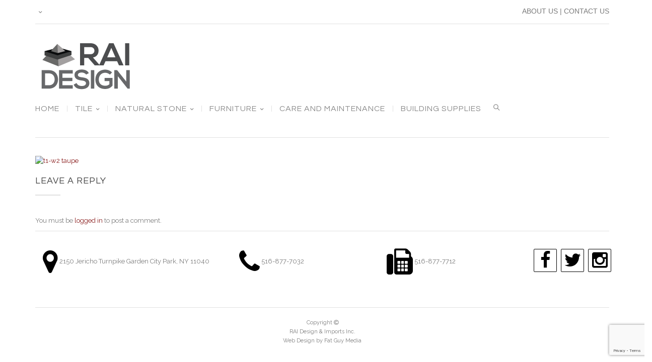

--- FILE ---
content_type: text/html; charset=UTF-8
request_url: https://raimarble.com/?attachment_id=1887
body_size: 18342
content:
<!DOCTYPE html>
<html class="no-js" lang="en-US" xmlns="http://www.w3.org/1999/xhtml" xmlns:og="http://ogp.me/ns#" xmlns:fb="http://www.facebook.com/2008/fbml">

<!-- START HEAD -->
<head>
    <meta charset="UTF-8">
    <meta http-equiv="X-UA-Compatible" content="IE=edge">

            <meta name="viewport" content="width=device-width, initial-scale=1">
    
    <link rel="profile" href="http://gmpg.org/xfn/11">
    <link rel="pingback" href="https://raimarble.com/xmlrpc.php">
    <!-- HTML5 Shim and Respond.js IE8 support of HTML5 elements and media queries -->
    <!--[if lt IE 9]>
    <script src="https://raidesigns.wpenginepowered.com/wp-content/themes/regency/core/assets/js/frontend/html5shiv.js"></script>
    <script src="https://raidesigns.wpenginepowered.com/wp-content/themes/regency/core/assets/js/frontend/respond.min.js"></script>
    <![endif]-->
        <script type="text/javascript">document.documentElement.className = document.documentElement.className.replace( 'no-js', '' ) + ' yes-js js_active js'</script>
<meta name='robots' content='index, follow, max-image-preview:large, max-snippet:-1, max-video-preview:-1' />
<script type="text/javascript">function rgmkInitGoogleMaps(){window.rgmkGoogleMapsCallback=true;try{jQuery(document).trigger("rgmkGoogleMapsLoad")}catch(err){}}</script>
	<!-- This site is optimized with the Yoast SEO plugin v26.8 - https://yoast.com/product/yoast-seo-wordpress/ -->
	<title>t1w2taupe -</title>
	<link rel="canonical" href="https://raimarble.com/" />
	<meta property="og:locale" content="en_US" />
	<meta property="og:type" content="article" />
	<meta property="og:title" content="t1w2taupe -" />
	<meta property="og:url" content="https://raimarble.com/" />
	<meta property="article:publisher" content="https://www.facebook.com/Rai-Design-And-Imports-Inc-368447219934428/" />
	<meta property="article:modified_time" content="2015-12-23T16:24:33+00:00" />
	<meta property="og:image" content="https://raimarble.com" />
	<meta property="og:image:width" content="667" />
	<meta property="og:image:height" content="763" />
	<meta property="og:image:type" content="image/png" />
	<meta name="twitter:card" content="summary_large_image" />
	<script type="application/ld+json" class="yoast-schema-graph">{"@context":"https://schema.org","@graph":[{"@type":"WebPage","@id":"https://raimarble.com/","url":"https://raimarble.com/","name":"t1w2taupe -","isPartOf":{"@id":"https://raimarble.com/#website"},"primaryImageOfPage":{"@id":"https://raimarble.com/#primaryimage"},"image":{"@id":"https://raimarble.com/#primaryimage"},"thumbnailUrl":"https://raidesigns.wpenginepowered.com/wp-content/uploads/2015/12/t1w2taupe.png","datePublished":"2015-12-23T16:24:20+00:00","dateModified":"2015-12-23T16:24:33+00:00","breadcrumb":{"@id":"https://raimarble.com/#breadcrumb"},"inLanguage":"en-US","potentialAction":[{"@type":"ReadAction","target":["https://raimarble.com/"]}]},{"@type":"ImageObject","inLanguage":"en-US","@id":"https://raimarble.com/#primaryimage","url":"https://raidesigns.wpenginepowered.com/wp-content/uploads/2015/12/t1w2taupe.png","contentUrl":"https://raidesigns.wpenginepowered.com/wp-content/uploads/2015/12/t1w2taupe.png","width":667,"height":763,"caption":"t1-w2 taupe"},{"@type":"BreadcrumbList","@id":"https://raimarble.com/#breadcrumb","itemListElement":[{"@type":"ListItem","position":1,"name":"Home","item":"https://raimarble.com/"},{"@type":"ListItem","position":2,"name":"T1-W2-2 taupe stone look porcelain tile","item":"https://raimarble.com/product/t1-w2-2/"},{"@type":"ListItem","position":3,"name":"t1w2taupe"}]},{"@type":"WebSite","@id":"https://raimarble.com/#website","url":"https://raimarble.com/","name":"","description":"","publisher":{"@id":"https://raimarble.com/#organization"},"potentialAction":[{"@type":"SearchAction","target":{"@type":"EntryPoint","urlTemplate":"https://raimarble.com/?s={search_term_string}"},"query-input":{"@type":"PropertyValueSpecification","valueRequired":true,"valueName":"search_term_string"}}],"inLanguage":"en-US"},{"@type":"Organization","@id":"https://raimarble.com/#organization","name":"Rai Design And Imports Inc.","url":"https://raimarble.com/","logo":{"@type":"ImageObject","inLanguage":"en-US","@id":"https://raimarble.com/#/schema/logo/image/","url":"https://raidesigns.wpenginepowered.com/wp-content/uploads/2019/04/RaiDesignLogoWhiteBackground_1920x1260.png.png","contentUrl":"https://raidesigns.wpenginepowered.com/wp-content/uploads/2019/04/RaiDesignLogoWhiteBackground_1920x1260.png.png","width":1920,"height":1060,"caption":"Rai Design And Imports Inc."},"image":{"@id":"https://raimarble.com/#/schema/logo/image/"},"sameAs":["https://www.facebook.com/Rai-Design-And-Imports-Inc-368447219934428/","https://www.instagram.com/rai_marble/"]}]}</script>
	<!-- / Yoast SEO plugin. -->


<link rel='dns-prefetch' href='//fonts.googleapis.com' />
<link rel="alternate" type="application/rss+xml" title=" &raquo; Feed" href="https://raimarble.com/feed/" />
<link rel="alternate" type="application/rss+xml" title=" &raquo; Comments Feed" href="https://raimarble.com/comments/feed/" />
<link rel="alternate" type="application/rss+xml" title=" &raquo; t1w2taupe Comments Feed" href="https://raimarble.com/?attachment_id=1887/feed/" />
<link rel="alternate" title="oEmbed (JSON)" type="application/json+oembed" href="https://raimarble.com/wp-json/oembed/1.0/embed?url=https%3A%2F%2Fraimarble.com%2F%3Fattachment_id%3D1887" />
<link rel="alternate" title="oEmbed (XML)" type="text/xml+oembed" href="https://raimarble.com/wp-json/oembed/1.0/embed?url=https%3A%2F%2Fraimarble.com%2F%3Fattachment_id%3D1887&#038;format=xml" />
<style id='wp-img-auto-sizes-contain-inline-css' type='text/css'>
img:is([sizes=auto i],[sizes^="auto," i]){contain-intrinsic-size:3000px 1500px}
/*# sourceURL=wp-img-auto-sizes-contain-inline-css */
</style>
<link rel='stylesheet' id='sbi_styles-css' href='https://raidesigns.wpenginepowered.com/wp-content/plugins/instagram-feed/css/sbi-styles.min.css?ver=6.10.0' type='text/css' media='all' />
<style id='wp-emoji-styles-inline-css' type='text/css'>

	img.wp-smiley, img.emoji {
		display: inline !important;
		border: none !important;
		box-shadow: none !important;
		height: 1em !important;
		width: 1em !important;
		margin: 0 0.07em !important;
		vertical-align: -0.1em !important;
		background: none !important;
		padding: 0 !important;
	}
/*# sourceURL=wp-emoji-styles-inline-css */
</style>
<link rel='stylesheet' id='wp-block-library-css' href='https://raidesigns.wpenginepowered.com/wp-includes/css/dist/block-library/style.min.css?ver=6.9' type='text/css' media='all' />
<link rel='stylesheet' id='wc-blocks-style-css' href='https://raidesigns.wpenginepowered.com/wp-content/plugins/woocommerce/assets/client/blocks/wc-blocks.css?ver=wc-10.4.3' type='text/css' media='all' />
<link rel='stylesheet' id='wc-blocks-style-all-products-css' href='https://raidesigns.wpenginepowered.com/wp-content/plugins/woocommerce/assets/client/blocks/all-products.css?ver=wc-10.4.3' type='text/css' media='all' />
<link rel='stylesheet' id='ywcas-blocks-style-frontend-css' href='https://raidesigns.wpenginepowered.com/wp-content/plugins/yith-woocommerce-ajax-search/assets/css/frontend.css?ver=2.21.0' type='text/css' media='all' />
<style id='global-styles-inline-css' type='text/css'>
:root{--wp--preset--aspect-ratio--square: 1;--wp--preset--aspect-ratio--4-3: 4/3;--wp--preset--aspect-ratio--3-4: 3/4;--wp--preset--aspect-ratio--3-2: 3/2;--wp--preset--aspect-ratio--2-3: 2/3;--wp--preset--aspect-ratio--16-9: 16/9;--wp--preset--aspect-ratio--9-16: 9/16;--wp--preset--color--black: #000000;--wp--preset--color--cyan-bluish-gray: #abb8c3;--wp--preset--color--white: #ffffff;--wp--preset--color--pale-pink: #f78da7;--wp--preset--color--vivid-red: #cf2e2e;--wp--preset--color--luminous-vivid-orange: #ff6900;--wp--preset--color--luminous-vivid-amber: #fcb900;--wp--preset--color--light-green-cyan: #7bdcb5;--wp--preset--color--vivid-green-cyan: #00d084;--wp--preset--color--pale-cyan-blue: #8ed1fc;--wp--preset--color--vivid-cyan-blue: #0693e3;--wp--preset--color--vivid-purple: #9b51e0;--wp--preset--gradient--vivid-cyan-blue-to-vivid-purple: linear-gradient(135deg,rgb(6,147,227) 0%,rgb(155,81,224) 100%);--wp--preset--gradient--light-green-cyan-to-vivid-green-cyan: linear-gradient(135deg,rgb(122,220,180) 0%,rgb(0,208,130) 100%);--wp--preset--gradient--luminous-vivid-amber-to-luminous-vivid-orange: linear-gradient(135deg,rgb(252,185,0) 0%,rgb(255,105,0) 100%);--wp--preset--gradient--luminous-vivid-orange-to-vivid-red: linear-gradient(135deg,rgb(255,105,0) 0%,rgb(207,46,46) 100%);--wp--preset--gradient--very-light-gray-to-cyan-bluish-gray: linear-gradient(135deg,rgb(238,238,238) 0%,rgb(169,184,195) 100%);--wp--preset--gradient--cool-to-warm-spectrum: linear-gradient(135deg,rgb(74,234,220) 0%,rgb(151,120,209) 20%,rgb(207,42,186) 40%,rgb(238,44,130) 60%,rgb(251,105,98) 80%,rgb(254,248,76) 100%);--wp--preset--gradient--blush-light-purple: linear-gradient(135deg,rgb(255,206,236) 0%,rgb(152,150,240) 100%);--wp--preset--gradient--blush-bordeaux: linear-gradient(135deg,rgb(254,205,165) 0%,rgb(254,45,45) 50%,rgb(107,0,62) 100%);--wp--preset--gradient--luminous-dusk: linear-gradient(135deg,rgb(255,203,112) 0%,rgb(199,81,192) 50%,rgb(65,88,208) 100%);--wp--preset--gradient--pale-ocean: linear-gradient(135deg,rgb(255,245,203) 0%,rgb(182,227,212) 50%,rgb(51,167,181) 100%);--wp--preset--gradient--electric-grass: linear-gradient(135deg,rgb(202,248,128) 0%,rgb(113,206,126) 100%);--wp--preset--gradient--midnight: linear-gradient(135deg,rgb(2,3,129) 0%,rgb(40,116,252) 100%);--wp--preset--font-size--small: 13px;--wp--preset--font-size--medium: 20px;--wp--preset--font-size--large: 36px;--wp--preset--font-size--x-large: 42px;--wp--preset--spacing--20: 0.44rem;--wp--preset--spacing--30: 0.67rem;--wp--preset--spacing--40: 1rem;--wp--preset--spacing--50: 1.5rem;--wp--preset--spacing--60: 2.25rem;--wp--preset--spacing--70: 3.38rem;--wp--preset--spacing--80: 5.06rem;--wp--preset--shadow--natural: 6px 6px 9px rgba(0, 0, 0, 0.2);--wp--preset--shadow--deep: 12px 12px 50px rgba(0, 0, 0, 0.4);--wp--preset--shadow--sharp: 6px 6px 0px rgba(0, 0, 0, 0.2);--wp--preset--shadow--outlined: 6px 6px 0px -3px rgb(255, 255, 255), 6px 6px rgb(0, 0, 0);--wp--preset--shadow--crisp: 6px 6px 0px rgb(0, 0, 0);}:where(.is-layout-flex){gap: 0.5em;}:where(.is-layout-grid){gap: 0.5em;}body .is-layout-flex{display: flex;}.is-layout-flex{flex-wrap: wrap;align-items: center;}.is-layout-flex > :is(*, div){margin: 0;}body .is-layout-grid{display: grid;}.is-layout-grid > :is(*, div){margin: 0;}:where(.wp-block-columns.is-layout-flex){gap: 2em;}:where(.wp-block-columns.is-layout-grid){gap: 2em;}:where(.wp-block-post-template.is-layout-flex){gap: 1.25em;}:where(.wp-block-post-template.is-layout-grid){gap: 1.25em;}.has-black-color{color: var(--wp--preset--color--black) !important;}.has-cyan-bluish-gray-color{color: var(--wp--preset--color--cyan-bluish-gray) !important;}.has-white-color{color: var(--wp--preset--color--white) !important;}.has-pale-pink-color{color: var(--wp--preset--color--pale-pink) !important;}.has-vivid-red-color{color: var(--wp--preset--color--vivid-red) !important;}.has-luminous-vivid-orange-color{color: var(--wp--preset--color--luminous-vivid-orange) !important;}.has-luminous-vivid-amber-color{color: var(--wp--preset--color--luminous-vivid-amber) !important;}.has-light-green-cyan-color{color: var(--wp--preset--color--light-green-cyan) !important;}.has-vivid-green-cyan-color{color: var(--wp--preset--color--vivid-green-cyan) !important;}.has-pale-cyan-blue-color{color: var(--wp--preset--color--pale-cyan-blue) !important;}.has-vivid-cyan-blue-color{color: var(--wp--preset--color--vivid-cyan-blue) !important;}.has-vivid-purple-color{color: var(--wp--preset--color--vivid-purple) !important;}.has-black-background-color{background-color: var(--wp--preset--color--black) !important;}.has-cyan-bluish-gray-background-color{background-color: var(--wp--preset--color--cyan-bluish-gray) !important;}.has-white-background-color{background-color: var(--wp--preset--color--white) !important;}.has-pale-pink-background-color{background-color: var(--wp--preset--color--pale-pink) !important;}.has-vivid-red-background-color{background-color: var(--wp--preset--color--vivid-red) !important;}.has-luminous-vivid-orange-background-color{background-color: var(--wp--preset--color--luminous-vivid-orange) !important;}.has-luminous-vivid-amber-background-color{background-color: var(--wp--preset--color--luminous-vivid-amber) !important;}.has-light-green-cyan-background-color{background-color: var(--wp--preset--color--light-green-cyan) !important;}.has-vivid-green-cyan-background-color{background-color: var(--wp--preset--color--vivid-green-cyan) !important;}.has-pale-cyan-blue-background-color{background-color: var(--wp--preset--color--pale-cyan-blue) !important;}.has-vivid-cyan-blue-background-color{background-color: var(--wp--preset--color--vivid-cyan-blue) !important;}.has-vivid-purple-background-color{background-color: var(--wp--preset--color--vivid-purple) !important;}.has-black-border-color{border-color: var(--wp--preset--color--black) !important;}.has-cyan-bluish-gray-border-color{border-color: var(--wp--preset--color--cyan-bluish-gray) !important;}.has-white-border-color{border-color: var(--wp--preset--color--white) !important;}.has-pale-pink-border-color{border-color: var(--wp--preset--color--pale-pink) !important;}.has-vivid-red-border-color{border-color: var(--wp--preset--color--vivid-red) !important;}.has-luminous-vivid-orange-border-color{border-color: var(--wp--preset--color--luminous-vivid-orange) !important;}.has-luminous-vivid-amber-border-color{border-color: var(--wp--preset--color--luminous-vivid-amber) !important;}.has-light-green-cyan-border-color{border-color: var(--wp--preset--color--light-green-cyan) !important;}.has-vivid-green-cyan-border-color{border-color: var(--wp--preset--color--vivid-green-cyan) !important;}.has-pale-cyan-blue-border-color{border-color: var(--wp--preset--color--pale-cyan-blue) !important;}.has-vivid-cyan-blue-border-color{border-color: var(--wp--preset--color--vivid-cyan-blue) !important;}.has-vivid-purple-border-color{border-color: var(--wp--preset--color--vivid-purple) !important;}.has-vivid-cyan-blue-to-vivid-purple-gradient-background{background: var(--wp--preset--gradient--vivid-cyan-blue-to-vivid-purple) !important;}.has-light-green-cyan-to-vivid-green-cyan-gradient-background{background: var(--wp--preset--gradient--light-green-cyan-to-vivid-green-cyan) !important;}.has-luminous-vivid-amber-to-luminous-vivid-orange-gradient-background{background: var(--wp--preset--gradient--luminous-vivid-amber-to-luminous-vivid-orange) !important;}.has-luminous-vivid-orange-to-vivid-red-gradient-background{background: var(--wp--preset--gradient--luminous-vivid-orange-to-vivid-red) !important;}.has-very-light-gray-to-cyan-bluish-gray-gradient-background{background: var(--wp--preset--gradient--very-light-gray-to-cyan-bluish-gray) !important;}.has-cool-to-warm-spectrum-gradient-background{background: var(--wp--preset--gradient--cool-to-warm-spectrum) !important;}.has-blush-light-purple-gradient-background{background: var(--wp--preset--gradient--blush-light-purple) !important;}.has-blush-bordeaux-gradient-background{background: var(--wp--preset--gradient--blush-bordeaux) !important;}.has-luminous-dusk-gradient-background{background: var(--wp--preset--gradient--luminous-dusk) !important;}.has-pale-ocean-gradient-background{background: var(--wp--preset--gradient--pale-ocean) !important;}.has-electric-grass-gradient-background{background: var(--wp--preset--gradient--electric-grass) !important;}.has-midnight-gradient-background{background: var(--wp--preset--gradient--midnight) !important;}.has-small-font-size{font-size: var(--wp--preset--font-size--small) !important;}.has-medium-font-size{font-size: var(--wp--preset--font-size--medium) !important;}.has-large-font-size{font-size: var(--wp--preset--font-size--large) !important;}.has-x-large-font-size{font-size: var(--wp--preset--font-size--x-large) !important;}
/*# sourceURL=global-styles-inline-css */
</style>

<style id='classic-theme-styles-inline-css' type='text/css'>
/*! This file is auto-generated */
.wp-block-button__link{color:#fff;background-color:#32373c;border-radius:9999px;box-shadow:none;text-decoration:none;padding:calc(.667em + 2px) calc(1.333em + 2px);font-size:1.125em}.wp-block-file__button{background:#32373c;color:#fff;text-decoration:none}
/*# sourceURL=/wp-includes/css/classic-themes.min.css */
</style>
<link rel='stylesheet' id='contact-form-7-css' href='https://raidesigns.wpenginepowered.com/wp-content/plugins/contact-form-7/includes/css/styles.css?ver=6.1.4' type='text/css' media='all' />
<link rel='stylesheet' id='rs-plugin-settings-css' href='https://raidesigns.wpenginepowered.com/wp-content/plugins/revslider/public/assets/css/rs6.css?ver=6.2.1' type='text/css' media='all' />
<style id='rs-plugin-settings-inline-css' type='text/css'>
a.regency_ghost_button{font-size:12px;font-family:Questrial;color:#060606 !important;text-decoration:none;text-shadow:none;background-color:transparent;padding:12px 22px;border-width:2px;border-color:#454545;border-style:solid}a.regency_ghost_button:hover{color:#fff !important;background-color:#454545;border-width:2px;border-color:#454545;border-style:solid}a.regency_ghost_white_button{font-size:12px;font-family:Questrial;color:#fff !important;text-decoration:none;text-shadow:none;background-color:transparent;padding:12px 22px;border-width:2px;border-color:#fff;border-style:solid}a.regency_ghost_white_button:hover{color:#454545 !important;background-color:#fff;border-width:2px;border-color:#fff;border-style:solid}.tp-caption a{color:#ff7302;text-shadow:none;-webkit-transition:all 0.2s ease-out;-moz-transition:all 0.2s ease-out;-o-transition:all 0.2s ease-out;-ms-transition:all 0.2s ease-out}.tp-caption a:hover{color:#ffa902}.tp-caption a{color:#ff7302;text-shadow:none;-webkit-transition:all 0.2s ease-out;-moz-transition:all 0.2s ease-out;-o-transition:all 0.2s ease-out;-ms-transition:all 0.2s ease-out}.tp-caption a:hover{color:#ffa902}.tp-caption a{color:#ff7302;text-shadow:none;-webkit-transition:all 0.2s ease-out;-moz-transition:all 0.2s ease-out;-o-transition:all 0.2s ease-out;-ms-transition:all 0.2s ease-out}.tp-caption a:hover{color:#ffa902}.tp-caption a{color:#ff7302;text-shadow:none;-webkit-transition:all 0.2s ease-out;-moz-transition:all 0.2s ease-out;-o-transition:all 0.2s ease-out;-ms-transition:all 0.2s ease-out}.tp-caption a:hover{color:#ffa902}.tp-caption a{color:#ff7302;text-shadow:none;-webkit-transition:all 0.2s ease-out;-moz-transition:all 0.2s ease-out;-o-transition:all 0.2s ease-out;-ms-transition:all 0.2s ease-out}.tp-caption a:hover{color:#ffa902}.tp-caption a{color:#ff7302;text-shadow:none;-webkit-transition:all 0.2s ease-out;-moz-transition:all 0.2s ease-out;-o-transition:all 0.2s ease-out;-ms-transition:all 0.2s ease-out}.tp-caption a:hover{color:#ffa902}.tp-caption a{color:#ff7302;text-shadow:none;-webkit-transition:all 0.2s ease-out;-moz-transition:all 0.2s ease-out;-o-transition:all 0.2s ease-out;-ms-transition:all 0.2s ease-out}.tp-caption a:hover{color:#ffa902}.tp-caption a{color:#ff7302;text-shadow:none;-webkit-transition:all 0.2s ease-out;-moz-transition:all 0.2s ease-out;-o-transition:all 0.2s ease-out;-ms-transition:all 0.2s ease-out}.tp-caption a:hover{color:#ffa902}.tp-caption a{color:#ff7302;text-shadow:none;-webkit-transition:all 0.2s ease-out;-moz-transition:all 0.2s ease-out;-o-transition:all 0.2s ease-out;-ms-transition:all 0.2s ease-out}.tp-caption a:hover{color:#ffa902}.tp-caption a{color:#ff7302;text-shadow:none;-webkit-transition:all 0.2s ease-out;-moz-transition:all 0.2s ease-out;-o-transition:all 0.2s ease-out;-ms-transition:all 0.2s ease-out}.tp-caption a:hover{color:#ffa902}.tp-caption a{color:#ff7302;text-shadow:none;-webkit-transition:all 0.2s ease-out;-moz-transition:all 0.2s ease-out;-o-transition:all 0.2s ease-out;-ms-transition:all 0.2s ease-out}.tp-caption a:hover{color:#ffa902}.tp-caption a{color:#ff7302;text-shadow:none;-webkit-transition:all 0.2s ease-out;-moz-transition:all 0.2s ease-out;-o-transition:all 0.2s ease-out;-ms-transition:all 0.2s ease-out}.tp-caption a:hover{color:#ffa902}.tp-caption a{color:#ff7302;text-shadow:none;-webkit-transition:all 0.2s ease-out;-moz-transition:all 0.2s ease-out;-o-transition:all 0.2s ease-out;-ms-transition:all 0.2s ease-out}.tp-caption a:hover{color:#ffa902}.tp-caption a{color:#ff7302;text-shadow:none;-webkit-transition:all 0.2s ease-out;-moz-transition:all 0.2s ease-out;-o-transition:all 0.2s ease-out;-ms-transition:all 0.2s ease-out}.tp-caption a:hover{color:#ffa902}.tp-caption a{color:#ff7302;text-shadow:none;-webkit-transition:all 0.2s ease-out;-moz-transition:all 0.2s ease-out;-o-transition:all 0.2s ease-out;-ms-transition:all 0.2s ease-out}.tp-caption a:hover{color:#ffa902}.tp-caption a{color:#ff7302;text-shadow:none;-webkit-transition:all 0.2s ease-out;-moz-transition:all 0.2s ease-out;-o-transition:all 0.2s ease-out;-ms-transition:all 0.2s ease-out}.tp-caption a:hover{color:#ffa902}.tp-caption a{color:#ff7302;text-shadow:none;-webkit-transition:all 0.2s ease-out;-moz-transition:all 0.2s ease-out;-o-transition:all 0.2s ease-out;-ms-transition:all 0.2s ease-out}.tp-caption a:hover{color:#ffa902}.ie9 .tp-caption.regency_gray_paragraph{line-height:26px !important}
/*# sourceURL=rs-plugin-settings-inline-css */
</style>
<link rel='stylesheet' id='yit-layout-css' href='https://raidesigns.wpenginepowered.com/wp-content/themes/regency/woocommerce/style.css?ver=1.0' type='text/css' media='' />
<style id='woocommerce-inline-inline-css' type='text/css'>
.woocommerce form .form-row .required { visibility: visible; }
/*# sourceURL=woocommerce-inline-inline-css */
</style>
<link rel='stylesheet' id='jquery-selectBox-css' href='https://raidesigns.wpenginepowered.com/wp-content/plugins/yith-woocommerce-wishlist/assets/css/jquery.selectBox.css?ver=1.2.0' type='text/css' media='all' />
<link rel='stylesheet' id='woocommerce_prettyPhoto_css-css' href='https://raidesigns.wpenginepowered.com/wp-content/plugins/woocommerce/assets/css/prettyPhoto.css?ver=3.1.6' type='text/css' media='all' />
<link rel='stylesheet' id='yith-wcwl-main-css' href='https://raidesigns.wpenginepowered.com/wp-content/plugins/yith-woocommerce-wishlist/assets/css/style.css?ver=4.12.0' type='text/css' media='all' />
<style id='yith-wcwl-main-inline-css' type='text/css'>
 :root { --rounded-corners-radius: 16px; --add-to-cart-rounded-corners-radius: 16px; --feedback-duration: 3s } 
 :root { --rounded-corners-radius: 16px; --add-to-cart-rounded-corners-radius: 16px; --feedback-duration: 3s } 
/*# sourceURL=yith-wcwl-main-inline-css */
</style>
<link rel='stylesheet' id='font-awesome-css' href='https://raidesigns.wpenginepowered.com/wp-content/plugins/js_composer/assets/lib/bower/font-awesome/css/font-awesome.min.css?ver=4.5.1' type='text/css' media='screen' />
<style id='font-awesome-inline-css' type='text/css'>
[data-font="FontAwesome"]:before {font-family: 'FontAwesome' !important;content: attr(data-icon) !important;speak: none !important;font-weight: normal !important;font-variant: normal !important;text-transform: none !important;line-height: 1 !important;font-style: normal !important;-webkit-font-smoothing: antialiased !important;-moz-osx-font-smoothing: grayscale !important;}
/*# sourceURL=font-awesome-inline-css */
</style>
<link rel='stylesheet' id='ultimate-style-min-css' href='https://raidesigns.wpenginepowered.com/wp-content/plugins/Ultimate_VC_Addons/assets/min-css/ultimate.min.css?ver=3.7.0' type='text/css' media='all' />
<link rel='stylesheet' id='bsf-Defaults-css' href='https://raidesigns.wpenginepowered.com/wp-content/uploads/smile_fonts/Defaults/Defaults.css?ver=6.9' type='text/css' media='all' />
<link rel='stylesheet' id='bootstrap-twitter-css' href='https://raidesigns.wpenginepowered.com/wp-content/themes/regency/theme/assets/bootstrap/css/bootstrap.min.css?ver=6.9' type='text/css' media='all' />
<link rel='stylesheet' id='font-simple-line-icons-css' href='https://raidesigns.wpenginepowered.com/wp-content/themes/regency/theme/assets/fonts/Simple-Line-Icons-Webfont/simple-line-icons.css?ver=6.9' type='text/css' media='all' />
<link rel='stylesheet' id='yit-feature-tab-css' href='https://raidesigns.wpenginepowered.com/wp-content/themes/regency/theme/plugins/yit-framework/modules/feature-tabs/assets/css/featurestab.css?ver=6.9' type='text/css' media='all' />
<link rel='stylesheet' id='slider-logo-shortcode-css' href='https://raidesigns.wpenginepowered.com/wp-content/themes/regency/theme/plugins/yit-framework/modules/logos/assets/css/logos_slider.css?ver=6.9' type='text/css' media='all' />
<link rel='stylesheet' id='owl-slider-css' href='https://raidesigns.wpenginepowered.com/wp-content/themes/regency/theme/assets/css/owl.css?ver=6.9' type='text/css' media='all' />
<link rel='stylesheet' id='yit-testimonial-css' href='https://raidesigns.wpenginepowered.com/wp-content/themes/regency/theme/plugins/yit-framework/modules/testimonial/assets/css/yit-testimonial.css?ver=6.9' type='text/css' media='all' />
<link rel='stylesheet' id='theme-stylesheet-css' href='https://raidesigns.wpenginepowered.com/wp-content/themes/regency/style.css?ver=6.9' type='text/css' media='all' />
<link rel='stylesheet' id='shortcodes-css' href='https://raidesigns.wpenginepowered.com/wp-content/themes/regency/theme/assets/css/shortcodes.css?ver=6.9' type='text/css' media='all' />
<link rel='stylesheet' id='widgets-theme-css' href='https://raidesigns.wpenginepowered.com/wp-content/themes/regency/theme/assets/css/widgets.css?ver=6.9' type='text/css' media='all' />
<link rel='stylesheet' id='comment-stylesheet-css' href='https://raidesigns.wpenginepowered.com/wp-content/themes/regency/theme/assets/css/comment.css?ver=6.9' type='text/css' media='all' />
<link rel='stylesheet' id='animate-css' href='https://raidesigns.wpenginepowered.com/wp-content/themes/regency/theme/assets/css/animate.css?ver=6.9' type='text/css' media='all' />
<link rel='stylesheet' id='prettyPhoto-css' href='https://raidesigns.wpenginepowered.com/wp-content/themes/regency/theme/assets/css/prettyPhoto.css?ver=6.9' type='text/css' media='all' />
<link rel='stylesheet' id='google-fonts-css' href='//fonts.googleapis.com/css?family=Questrial%3Aregular%2C400%2C800%2C600%2C500%2C300%7CRaleway%3Aregular%2C500%2C600%2C400%2Cnormal%7CSource+Sans+Pro%3Aregular&#038;ver=6.9' type='text/css' media='all' />
<link rel='stylesheet' id='cache-dynamics-css' href='https://raidesigns.wpenginepowered.com/wp-content/themes/regency/cache/dynamics.css?ver=6.9' type='text/css' media='all' />
<link rel='stylesheet' id='responsive-css' href='https://raidesigns.wpenginepowered.com/wp-content/themes/regency/theme/assets/css/responsive.css?ver=6.9' type='text/css' media='all' />
<link rel='stylesheet' id='custom-css' href='https://raidesigns.wpenginepowered.com/wp-content/themes/regency/custom.css?ver=6.9' type='text/css' media='all' />
<script type="text/javascript" id="jquery-core-js-extra">
/* <![CDATA[ */
var yit = {"isRtl":"","ajaxurl":"https://raimarble.com/wp-admin/admin-ajax.php","responsive_menu_text":"Navigate to...","price_filter_slider":"no","added_to_cart_text":"Added to cart","general_layout_type":"stretched","single_image_width":"600","load_gif":"https://raidesigns.wpenginepowered.com/wp-content/themes/regency/theme/assets/images/search.gif"};
var yit_woocommerce = {"version":"10.4.3"};
//# sourceURL=jquery-core-js-extra
/* ]]> */
</script>
<script type="text/javascript" src="https://raidesigns.wpenginepowered.com/wp-includes/js/jquery/jquery.min.js?ver=3.7.1" id="jquery-core-js"></script>
<script type="text/javascript" src="https://raidesigns.wpenginepowered.com/wp-includes/js/jquery/jquery-migrate.min.js?ver=3.4.1" id="jquery-migrate-js"></script>
<script type="text/javascript" src="https://raidesigns.wpenginepowered.com/wp-content/plugins/revslider/public/assets/js/rbtools.min.js?ver=6.0" id="tp-tools-js"></script>
<script type="text/javascript" src="https://raidesigns.wpenginepowered.com/wp-content/plugins/revslider/public/assets/js/rs6.min.js?ver=6.2.1" id="revmin-js"></script>
<script type="text/javascript" src="https://raidesigns.wpenginepowered.com/wp-content/plugins/woocommerce/assets/js/jquery-blockui/jquery.blockUI.min.js?ver=2.7.0-wc.10.4.3" id="wc-jquery-blockui-js" data-wp-strategy="defer"></script>
<script type="text/javascript" id="wc-add-to-cart-js-extra">
/* <![CDATA[ */
var wc_add_to_cart_params = {"ajax_url":"/wp-admin/admin-ajax.php","wc_ajax_url":"/?wc-ajax=%%endpoint%%","i18n_view_cart":"View cart","cart_url":"","is_cart":"","cart_redirect_after_add":"yes"};
//# sourceURL=wc-add-to-cart-js-extra
/* ]]> */
</script>
<script type="text/javascript" src="https://raidesigns.wpenginepowered.com/wp-content/plugins/woocommerce/assets/js/frontend/add-to-cart.min.js?ver=10.4.3" id="wc-add-to-cart-js" data-wp-strategy="defer"></script>
<script type="text/javascript" src="https://raidesigns.wpenginepowered.com/wp-content/plugins/woocommerce/assets/js/js-cookie/js.cookie.min.js?ver=2.1.4-wc.10.4.3" id="wc-js-cookie-js" defer="defer" data-wp-strategy="defer"></script>
<script type="text/javascript" id="woocommerce-js-extra">
/* <![CDATA[ */
var woocommerce_params = {"ajax_url":"/wp-admin/admin-ajax.php","wc_ajax_url":"/?wc-ajax=%%endpoint%%","i18n_password_show":"Show password","i18n_password_hide":"Hide password"};
//# sourceURL=woocommerce-js-extra
/* ]]> */
</script>
<script type="text/javascript" src="https://raidesigns.wpenginepowered.com/wp-content/plugins/woocommerce/assets/js/frontend/woocommerce.min.js?ver=10.4.3" id="woocommerce-js" defer="defer" data-wp-strategy="defer"></script>
<script type="text/javascript" src="https://raidesigns.wpenginepowered.com/wp-content/plugins/js_composer/assets/js/vendors/woocommerce-add-to-cart.js?ver=4.5.1" id="vc_woocommerce-add-to-cart-js-js"></script>
<script type="text/javascript" src="https://raidesigns.wpenginepowered.com/wp-content/plugins/Ultimate_VC_Addons/assets/min-js/ultimate.min.js?ver=3.7.0" id="ultimate-script-js"></script>
<link rel="https://api.w.org/" href="https://raimarble.com/wp-json/" /><link rel="alternate" title="JSON" type="application/json" href="https://raimarble.com/wp-json/wp/v2/media/1887" /><link rel="EditURI" type="application/rsd+xml" title="RSD" href="https://raimarble.com/xmlrpc.php?rsd" />
<link rel='shortlink' href='https://raimarble.com/?p=1887' />
        <style type="text/css">
                        body, .st-content, .st-content-inner {
            background-color: #ffffff;            }
                                </style>
    
        <style type="text/css">
            #header{background-color: #ffffff;}        </style>
    
        <style type="text/css">
            #slogan .slogan-wrapper{background-color: #ffffff;}        </style>
            <style type="text/css">
            .woocommerce ul.products li.product.list .product-wrapper .thumb-wrapper {
                width: 52.6315789474%;
                height: auto;
            }
            .woocommerce ul.products li.product.list .product-wrapper .product-actions-wrapper,
            .woocommerce ul.products li.product.list .product-wrapper .product-meta-wrapper {
                width: 45.3684210526%;
            }

        </style>
    	<noscript><style>.woocommerce-product-gallery{ opacity: 1 !important; }</style></noscript>
	<meta name="generator" content="Powered by Visual Composer - drag and drop page builder for WordPress."/>
<!--[if IE 8]><link rel="stylesheet" type="text/css" href="https://raidesigns.wpenginepowered.com/wp-content/plugins/js_composer/assets/css/vc-ie8.css" media="screen"><![endif]--><meta name="generator" content="Powered by Slider Revolution 6.2.1 - responsive, Mobile-Friendly Slider Plugin for WordPress with comfortable drag and drop interface." />
<link rel="icon" href="https://raidesigns.wpenginepowered.com/wp-content/uploads/2019/03/cropped-apple-touch-icon-144x-300x300.png" sizes="32x32" />
<link rel="icon" href="https://raidesigns.wpenginepowered.com/wp-content/uploads/2019/03/cropped-apple-touch-icon-144x-300x300.png" sizes="192x192" />
<link rel="apple-touch-icon" href="https://raidesigns.wpenginepowered.com/wp-content/uploads/2019/03/cropped-apple-touch-icon-144x-300x300.png" />
<meta name="msapplication-TileImage" content="https://raidesigns.wpenginepowered.com/wp-content/uploads/2019/03/cropped-apple-touch-icon-144x-300x300.png" />
<script type="text/javascript">jQuery(document).ready(function(){
					jQuery(".ult_modal-body iframe").each(function(index, element) {
						var w = jQuery(this).attr("width");
						var h = jQuery(this).attr("height");
						var st = '<style type="text/css" id="modal-css">';
							st += "#"+jQuery(this).closest(".ult-overlay").attr("id")+" iframe{width:"+w+"px !important;height:"+h+"px !important;}";
							st += ".fluid-width-video-wrapper{padding: 0 !important;}";
							st += "</style>";
						jQuery("head").append(st);
					});
				});</script><script type="text/javascript">function setREVStartSize(e){			
			try {								
				var pw = document.getElementById(e.c).parentNode.offsetWidth,
					newh;
				pw = pw===0 || isNaN(pw) ? window.innerWidth : pw;
				e.tabw = e.tabw===undefined ? 0 : parseInt(e.tabw);
				e.thumbw = e.thumbw===undefined ? 0 : parseInt(e.thumbw);
				e.tabh = e.tabh===undefined ? 0 : parseInt(e.tabh);
				e.thumbh = e.thumbh===undefined ? 0 : parseInt(e.thumbh);
				e.tabhide = e.tabhide===undefined ? 0 : parseInt(e.tabhide);
				e.thumbhide = e.thumbhide===undefined ? 0 : parseInt(e.thumbhide);
				e.mh = e.mh===undefined || e.mh=="" || e.mh==="auto" ? 0 : parseInt(e.mh,0);		
				if(e.layout==="fullscreen" || e.l==="fullscreen") 						
					newh = Math.max(e.mh,window.innerHeight);				
				else{					
					e.gw = Array.isArray(e.gw) ? e.gw : [e.gw];
					for (var i in e.rl) if (e.gw[i]===undefined || e.gw[i]===0) e.gw[i] = e.gw[i-1];					
					e.gh = e.el===undefined || e.el==="" || (Array.isArray(e.el) && e.el.length==0)? e.gh : e.el;
					e.gh = Array.isArray(e.gh) ? e.gh : [e.gh];
					for (var i in e.rl) if (e.gh[i]===undefined || e.gh[i]===0) e.gh[i] = e.gh[i-1];
										
					var nl = new Array(e.rl.length),
						ix = 0,						
						sl;					
					e.tabw = e.tabhide>=pw ? 0 : e.tabw;
					e.thumbw = e.thumbhide>=pw ? 0 : e.thumbw;
					e.tabh = e.tabhide>=pw ? 0 : e.tabh;
					e.thumbh = e.thumbhide>=pw ? 0 : e.thumbh;					
					for (var i in e.rl) nl[i] = e.rl[i]<window.innerWidth ? 0 : e.rl[i];
					sl = nl[0];									
					for (var i in nl) if (sl>nl[i] && nl[i]>0) { sl = nl[i]; ix=i;}															
					var m = pw>(e.gw[ix]+e.tabw+e.thumbw) ? 1 : (pw-(e.tabw+e.thumbw)) / (e.gw[ix]);					

					newh =  (e.type==="carousel" && e.justify==="true" ? e.gh[ix] : (e.gh[ix] * m)) + (e.tabh + e.thumbh);
				}			
				
				if(window.rs_init_css===undefined) window.rs_init_css = document.head.appendChild(document.createElement("style"));					
				document.getElementById(e.c).height = newh;
				window.rs_init_css.innerHTML += "#"+e.c+"_wrapper { height: "+newh+"px }";				
			} catch(e){
				console.log("Failure at Presize of Slider:" + e)
			}					   
		  };</script>
		<style type="text/css" id="wp-custom-css">
			@media only screen and (max-width: 1024px) {
	div.slider-container {
		display: none !important;	
	}
}		</style>
		<noscript><style> .wpb_animate_when_almost_visible { opacity: 1; }</style></noscript><link rel='stylesheet' id='yith_wccl_frontend-css' href='https://raidesigns.wpenginepowered.com/wp-content/plugins/yith-woocommerce-colors-labels-variations/assets/css/frontend.css?ver=1.3.0' type='text/css' media='all' />
</head>
<!-- END HEAD -->

<!-- START BODY -->
<body class="attachment wp-singular attachment-template-default single single-attachment postid-1887 attachmentid-1887 attachment-png wp-theme-regency theme-regency woocommerce-no-js stretched-layout chrome responsive wpb-js-composer js-comp-ver-4.5.1 vc_responsive" id="home">

    <!-- START WRAPPER -->
<div id="wrapper" class="clearfix">
<!-- START TOPBAR -->
<div id="topbar" class="">
    <div class="container">
        <div class="clearfix header-wrapper">
            <div id="topbar-left">
                                <div id="welcome-menu-login" class="nav">
                    <ul id="menu-welcome-login">
                        <li class="menu-item login-menu">
                            <a href="https://raimarble.com/my-account/"><span class="sf-sub-indicator fa fa-angle-down"> </span></a>
                            <div class="submenu clearfix" style="display: none;">
                                <div class="clearfix login-box ">
                                    <div id="customer_login">
                                    <div class="customer-login-box customer-login-box1">
                                        <h4>Login</h4>
                                            <form method="post" class="login">
                                                <h2>I already have an account here</h2>                                                <div class="form-group">
                                                    <label for="username">Username or email address <span class="required">*</span></label>
                                                    <input type="text" class="form-control" name="username" id="username" value=""/>
                                                </div>
                                                <div class="form-group">
                                                    <label for="password">Password <span class="required">*</span></label>
                                                    <input class="form-control" type="password" name="password" id="password" />
                                                </div>
                                                <div class="g-recaptcha" id="g-recaptcha" data-sitekey="6LcN4IIqAAAAAH2BdLtIa6Sd-hafK0HBMgUBsf9p" data-callback="submitEnable" data-expired-callback="submitDisable"></div>
<script>
    function submitEnable() {
                 var button = document.getElementById('wp-submit');
                 if (button === null) {
                     button = document.getElementById('submit');
                 }
                 if (button !== null) {
                     button.removeAttribute('disabled');
                 }
                 var woo_buttons = [".woocommerce-form-login button",".woocommerce-form-register button",".woocommerce-ResetPassword button"];
                 if (typeof jQuery != 'undefined') {
                     jQuery.each(woo_buttons,function(i,btn) {
                         jQuery(btn).removeAttr('disabled');
                     });
                 }
             }
    function submitDisable() {
                 var button = document.getElementById('wp-submit');
                 if (button === null) {
                     button = document.getElementById('submit');
                 }
                 if (button !== null) {
                     button.setAttribute('disabled','disabled');
                 }
                 var woo_buttons = [".woocommerce-form-login button",".woocommerce-form-register button",".woocommerce-ResetPassword button"];
                 if (typeof jQuery != 'undefined') {
                     jQuery.each(woo_buttons,function(i,btn) {
                        jQuery(btn).attr('disabled','disabled');
                     });
                 }
             }
</script>
<noscript>
  <div style="width: 100%; height: 473px;">
      <div style="width: 100%; height: 422px; position: relative;">
          <div style="width: 302px; height: 422px; position: relative;">
              <iframe src="https://www.google.com/recaptcha/api/fallback?k=6LcN4IIqAAAAAH2BdLtIa6Sd-hafK0HBMgUBsf9p"
                  frameborder="0" title="captcha" scrolling="no"
                  style="width: 302px; height:422px; border-style: none;">
              </iframe>
          </div>
          <div style="width: 100%; height: 60px; border-style: none;
              bottom: 12px; left: 25px; margin: 0px; padding: 0px; right: 25px; background: #f9f9f9; border: 1px solid #c1c1c1; border-radius: 3px;">
              <textarea id="g-recaptcha-response" name="g-recaptcha-response"
                  title="response" class="g-recaptcha-response"
                  style="width: 250px; height: 40px; border: 1px solid #c1c1c1;
                  margin: 10px 25px; padding: 0px; resize: none;" value="">
              </textarea>
          </div>
      </div>
</div><br>
</noscript>
                                                <div class="form-group login-submit">
                                                    <input type="hidden" id="_wpnonce" name="_wpnonce" value="caf3d31971" /><input type="hidden" name="_wp_http_referer" value="/?attachment_id=1887" />                                                    <input type="submit" class="button button-login  btn-flat" name="login" value="Login" />
                                                    <p class="lost_password">
                                                                                                                <a href="https://raimarble.com/my-account/lost-password/">Lost password?</a>
                                                                                                            </p>
                                                   <!-- <label for="rememberme" class="inline">
                                                        <input name="rememberme" type="checkbox" id="rememberme" value="forever" /> Remember me                                                    </label> -->
                                                </div>

                                                
                                            </form>
                                    </div>
                                                                        </div>

                            </div>
                        </li>
                    </ul>
                </div>
                        </div>
            <div id="topbar-right">
                <div id="custom_html-9" class="widget_text widget widget_custom_html"><div class="textwidget custom-html-widget"><div>
	
<a href="https://raimarble.com/about-us/" style="font-family:sans-serif;color:#7b7b7b">About Us | </a>
<a href="https://raimarble.com/contact/" style="font-family:sans-serif;color:#7b7b7b">Contact Us</a>
</div></div></div>                            </div>
        </div>
    </div>
</div>
<!-- END TOPBAR --><!-- START HEADER -->
<div id="header" class="clearfix skin1 sticky-header">
<div id="header-container">
    <div class="container">
        <div class="header-wrapper clearfix">

                <!-- HEADER MENU TRIGGER -->
    <div id="mobile-menu-trigger" class="mobile-menu-trigger"><a href="#" data-effect="st-effect-4" class="glyphicon glyphicon-align-justify visible-xs"></a></div>

<!-- START LOGO -->
<div id="logo" class="no-tagline" >

            <a id="logo-img" href="https://raimarble.com" title="">
                        <img class="no-dark" src="https://raidesigns.wpenginepowered.com/wp-content/uploads/2015/03/RAI-web.png" title="" alt="" width="200" height="116" />

            
        </a>
    
    
</div>
<!-- END LOGO -->


<!-- START NAVIGATION -->
<div id="nav" class="nav header-nav">

    <ul id="menu-main-menu" class="level-1 clearfix"><li id="menu-item-1454" class="menu-item menu-item-type-post_type menu-item-object-page menu-item-home menu-item-children-0"><a href="https://raimarble.com/">Home</a></li>
<li id="menu-item-1214" class="menu-item menu-item-type-custom menu-item-object-custom menu-item-has-children menu-item-children-8"><a href="https://raimarble.com/product-category/tile/">Tile</a>
<div class="submenu clearfix">

<ul class="sub-menu clearfix">
	<li id="menu-item-1797" class="menu-item menu-item-type-custom menu-item-object-custom menu-item-children-0"><a href="https://raimarble.com/product-category/tile/bath-tile/">Bathroom Tile</a></li>
	<li id="menu-item-1804" class="menu-item menu-item-type-custom menu-item-object-custom menu-item-children-0"><a href="https://raimarble.com/product-category/tile/concrete-tile/">Cement Look Tile</a></li>
	<li id="menu-item-1862" class="menu-item menu-item-type-custom menu-item-object-custom menu-item-children-0"><a href="https://raimarble.com/product-category/tile/porcelain/">Porcelain Tile</a></li>
	<li id="menu-item-5466" class="menu-item menu-item-type-custom menu-item-object-custom menu-item-children-0"><a href="https://raimarble.com/product-category/tile/rai-glass/">RAI Glass</a></li>
	<li id="menu-item-1554" class="menu-item menu-item-type-custom menu-item-object-custom menu-item-children-0"><a href="https://raimarble.com/product-category/tile/stone-look/">Stone Look tile</a></li>
	<li id="menu-item-3084" class="menu-item menu-item-type-custom menu-item-object-custom menu-item-children-0"><a href="https://raimarble.com/product-category/tile/tile-slabs/">Tile Slabs</a></li>
	<li id="menu-item-3482" class="menu-item menu-item-type-custom menu-item-object-custom menu-item-children-0"><a href="https://raimarble.com/product-category/tile/mosaics-and-waterjets/">Mosaics &#038; Waterjets</a></li>
	<li id="menu-item-1553" class="menu-item menu-item-type-custom menu-item-object-custom menu-item-children-0"><a href="https://raimarble.com/product-category/tile/wood-look/">Wood Look Tile</a></li>
</ul>

</div>
</li>
<li id="menu-item-1210" class="menu-item menu-item-type-custom menu-item-object-custom menu-item-has-children menu-item-children-6"><a href="https://raimarble.com/product-category/natural-stone">Natural Stone</a>
<div class="submenu clearfix">

<ul class="sub-menu clearfix">
	<li id="menu-item-2037" class="menu-item menu-item-type-custom menu-item-object-custom menu-item-children-0"><a href="https://raimarble.com/product-category/natural-stone/marble/">Marble</a></li>
	<li id="menu-item-2036" class="menu-item menu-item-type-custom menu-item-object-custom menu-item-children-0"><a href="https://raimarble.com/product-category/natural-stone/granite/">Granite</a></li>
	<li id="menu-item-2039" class="menu-item menu-item-type-custom menu-item-object-custom menu-item-children-0"><a href="https://raimarble.com/product-category/natural-stone/quartzite/">Quartzite</a></li>
	<li id="menu-item-2035" class="menu-item menu-item-type-custom menu-item-object-custom menu-item-children-0"><a href="https://raimarble.com/product-category/natural-stone/slate/">Slate</a></li>
	<li id="menu-item-2038" class="menu-item menu-item-type-custom menu-item-object-custom menu-item-children-0"><a href="https://raimarble.com/product-category/natural-stone/onyx/">Onyx</a></li>
	<li id="menu-item-1211" class="menu-item menu-item-type-custom menu-item-object-custom menu-item-children-0"><a href="https://raimarble.com/product-category/engineered-stone-quartz/">Engineered Stone &#038; Quartz</a></li>
</ul>

</div>
</li>
<li id="menu-item-3234" class="menu-item menu-item-type-custom menu-item-object-custom menu-item-has-children menu-item-children-3"><a href="https://raimarble.com/product-category/furniture/">Furniture</a>
<div class="submenu clearfix">

<ul class="sub-menu clearfix">
	<li id="menu-item-6593" class="menu-item menu-item-type-custom menu-item-object-custom menu-item-children-0"><a href="https://raimarble.com/product-category/furniture/mirror-cabinets/">Mirror Cabinets</a></li>
	<li id="menu-item-6592" class="menu-item menu-item-type-custom menu-item-object-custom menu-item-children-0"><a href="https://raimarble.com/product-category/furniture/mirrors/">Mirrors</a></li>
	<li id="menu-item-6594" class="menu-item menu-item-type-custom menu-item-object-custom menu-item-has-children menu-item-children-5"><a href="https://raimarble.com/product-category/furniture/vanities/">Vanities</a>
<div class="submenu clearfix">

	<ul class="sub-menu clearfix">
		<li id="menu-item-6595" class="menu-item menu-item-type-custom menu-item-object-custom menu-item-children-0"><a href="https://raimarble.com/product-category/furniture/vanities/artelinea/">Artelinea</a></li>
		<li id="menu-item-6762" class="menu-item menu-item-type-custom menu-item-object-custom menu-item-children-0"><a href="https://raimarble.com/product-category/furniture/vanities/devondevon/">Devon &#038; Devon</a></li>
		<li id="menu-item-6597" class="menu-item menu-item-type-custom menu-item-object-custom menu-item-children-0"><a href="https://raimarble.com/product-category/furniture/vanities/keuco/">Keuco</a></li>
		<li id="menu-item-6596" class="menu-item menu-item-type-custom menu-item-object-custom menu-item-children-0"><a href="https://raimarble.com/product-category/furniture/vanities/james-martin/">James Martin</a></li>
		<li id="menu-item-6598" class="menu-item menu-item-type-custom menu-item-object-custom menu-item-children-0"><a href="https://raimarble.com/product-category/furniture/vanities/ronbow/">Ronbow</a></li>
	</ul>
	

</div>
</li>
</ul>

</div>
</li>
<li id="menu-item-1213" class="menu-item menu-item-type-custom menu-item-object-custom menu-item-children-0"><a href="https://raimarble.com/product-category/care-and-maintenance/">Care and Maintenance</a></li>
<li id="menu-item-1212" class="menu-item menu-item-type-custom menu-item-object-custom menu-item-children-0"><a href="https://raimarble.com/product-category/building-supplies/">Building Supplies</a></li>
</ul>
<div id="header-search">

    <div class="widget woocommerce widget_product_search yith_woocommerce_ajax_search"><a href="#" class="trigger-search icon-magnifier">Search</a><div data-block-name="yith/search-block" data-size="sm" class="wp-block-yith-search-block alignwide "><div data-block-name="yith/input-block" data-button-border-radius="{&quot;topLeft&quot;:&quot;20px&quot;,&quot;topRight&quot;:&quot;20px&quot;,&quot;bottomLeft&quot;:&quot;20px&quot;,&quot;bottomRight&quot;:&quot;20px&quot;}" data-button-label="Search" data-icon-type="icon-right" data-input-bg-color="#fff" data-input-bg-focus-color="#fff" data-input-border-color="rgb(216, 216, 216)" data-input-border-focus-color="rgb(124, 124, 124)" data-input-border-radius="{&quot;topLeft&quot;:&quot;20px&quot;,&quot;topRight&quot;:&quot;20px&quot;,&quot;bottomLeft&quot;:&quot;20px&quot;,&quot;bottomRight&quot;:&quot;20px&quot;}" data-input-border-size="{&quot;topLeft&quot;:&quot;1px&quot;,&quot;topRight&quot;:&quot;1px&quot;,&quot;bottomLeft&quot;:&quot;1px&quot;,&quot;bottomRight&quot;:&quot;1px&quot;}" data-input-text-color="rgb(136, 136, 136)" data-placeholder-text-color="rgb(87, 87, 87)" data-placeholder="Search for products" data-submit-bg-color="#fff" data-submit-bg-hover-color="#fff" data-submit-border-color="#fff" data-submit-border-hover-color="#fff" data-submit-content-color="#DCDCDC" data-submit-content-hover-color="rgb(136, 136, 136)" data-submit-style="icon" class="wp-block-yith-input-block"></div><div data-block-name="yith/filled-block" class="wp-block-yith-filled-block"><div data-block-name="yith/product-results-block" data-hide-featured-if-on-sale="true" data-image-position="left" data-image-size="170" data-layout="list" data-limit-summary="false" data-max-results-to-show="3" data-no-results="No results. Try with a different keyword!" data-price-label="Price:" data-product-name-color="rgb(29, 29, 29)" data-show-add-to-cart="false" data-show-categories="false" data-show-featured-badge="true" data-show-image="true" data-show-name="true" data-show-out-of-stock-badge="true" data-show-price="true" data-show-s-k-u="false" data-show-sale-badge="true" data-show-stock="false" data-show-summary="false" data-show-view-all-text="See all products ({total})" data-show-view-all="true" data-summary-max-word="10" class="wp-block-yith-product-results-block"></div></div></div></div>
</div>

</div>
<!-- END NAVIGATION -->




<!-- START HEADER SIDEBAR -->
<div id="header-sidebar" class="nav">
    
    <!-- cart -->
    
</div>
<!-- END HEADER SIDEBAR -->

        </div>
    </div>
</div>
</div>
<!-- END HEADER -->
<div class="slider-container">
</div>
    <!-- START PRIMARY -->
<div id="primary">
        <div class="container sidebar-no clearfix">
        <div class="row">

<!-- START CONTENT -->
<div class="content col-sm-12 clearfix" role="main">
    <p class="attachment"><a href='https://raidesigns.wpenginepowered.com/wp-content/uploads/2015/12/t1w2taupe.png'><img fetchpriority="high" decoding="async" width="262" height="300" src="https://raidesigns.wpenginepowered.com/wp-content/uploads/2015/12/t1w2taupe-262x300.png" class="attachment-medium size-medium" alt="t1-w2 taupe" srcset="https://raidesigns.wpenginepowered.com/wp-content/uploads/2015/12/t1w2taupe-262x300.png 262w, https://raidesigns.wpenginepowered.com/wp-content/uploads/2015/12/t1w2taupe.png 667w" sizes="(max-width: 262px) 100vw, 262px" /></a></p>



	<div id="respond" class="comment-respond">
		<h3 id="reply-title" class="comment-reply-title">Leave a reply <small><a rel="nofollow" id="cancel-comment-reply-link" href="/?attachment_id=1887#respond" style="display:none;">Delete Message</a></small></h3><p class="must-log-in">You must be <a href="https://raimarble.com/wp-login.php?redirect_to=https%3A%2F%2Fraimarble.com%2F%3Fattachment_id%3D1887">logged in</a> to post a comment.</p>	</div><!-- #respond -->
	

</div>
<!-- END CONTENT -->        </div>
    </div>
    </div>
<!-- END PRIMARY -->

    <div id="footer-copyright-group">
        <!-- START FOOTER -->
<div class="clear"></div>
<div id="footer">
    <div class="container">
        <div class="border">
            <div class="row">
                                                <div class="footer-row-1 footer-columns-3">
                    <div id="custom_html-6" class="widget_text widget col-sm-4 widget_custom_html"><div class="textwidget custom-html-widget"><div class="container">
	<div class="row">
		<div class="col-md-4">
			<i style="vertical-align: middle; color:#000;" class="fa fa-map-marker fa-4x" aria-hidden="true"></i>&nbsp;2150 Jericho Turnpike Garden City Park, NY 11040<br><br></div>
	<div class="col-md-3"><i style="vertical-align: middle; color:#000;" class="fa fa-phone fa-4x" aria-hidden="true"></i>&nbsp;516-877-7032<br><br></div>
	<div class="col-md-3"><i style="vertical-align: middle; color:#000;" class="fa fa-fax fa-4x" aria-hidden="true"></i>&nbsp;516-877-7712
<br><br></div>
	<div class="col-md-2">
	
	

            <style>
            #link_socials0:hover span.icon-circle {
                border-color: #C1C1C1 !important;
            }

            #link_socials0:hover i.fa {
                color: #C1C1C1 !important;
            }
        </style>
    
    <a href="https://www.facebook.com/pages/Rai-Design-And-Imports-Inc/368447219934428?fref=ts&rf=200341106644474" data-normal="#000" data-hover="#C1C1C1" id="link_socials0" class="link_socials" title="Facebook" target="blank">
        <span class="icon-circle" style="width:46px; height:46px; border-color:#000; border-width:1px;">
                <i class="fa fa-facebook" style="color:#000; font-size: 36px"></i>            </span>
    </a>






            <style>
            #link_socials1:hover span.icon-circle {
                border-color: #C1C1C1 !important;
            }

            #link_socials1:hover i.fa {
                color: #C1C1C1 !important;
            }
        </style>
    
    <a href="https://twitter.com/raidesignnews" data-normal="#000" data-hover="#C1C1C1" id="link_socials1" class="link_socials" title="Twitter" target="blank">
        <span class="icon-circle" style="width:46px; height:46px; border-color:#000; border-width:1px;">
                <i class="fa fa-twitter" style="color:#000; font-size: 36px"></i>            </span>
    </a>



	


            <style>
            #link_socials2:hover span.icon-circle {
                border-color: #C1C1C1 !important;
            }

            #link_socials2:hover i.fa {
                color: #C1C1C1 !important;
            }
        </style>
    
    <a href="https://instagram.com/rai_marble/" data-normal="#000" data-hover="#C1C1C1" id="link_socials2" class="link_socials" title="Instagram" target="blank">
        <span class="icon-circle" style="width:46px; height:46px; border-color:#000; border-width:1px;">
                <i class="fa fa-instagram" style="color:#000; font-size: 36px"></i>            </span>
    </a>


<br><br>
		</div>
	</div>
</div></div></div>                </div>
                <div class="clear"></div>
                                            </div>
        </div>
    </div>
</div>
<!-- END FOOTER -->
                <!-- START COPYRIGHT -->
        <div id="copyright">
            <div class="container">
                <div class="border">
                    <div class="row fluid">
                                <div class="centered">
                <p>Copyright <i class="fa fa-copyright" aria-hidden="true"> <?php echo date("Y"); ?></i><br />
RAI Design & Imports Inc.<br />
Web Design by <a href="https://www.fatguymedia.com" target="_blank" rel="noreferrer">Fat Guy Media</a></p>


    </div>
                        </div>
                </div>
            </div>
        </div>
        <!-- END COPYRIGHT -->
            </div>
</div>
<!-- END WRAPPER -->

<script type="speculationrules">
{"prefetch":[{"source":"document","where":{"and":[{"href_matches":"/*"},{"not":{"href_matches":["/wp-*.php","/wp-admin/*","/wp-content/uploads/*","/wp-content/*","/wp-content/plugins/*","/wp-content/themes/regency/*","/*\\?(.+)"]}},{"not":{"selector_matches":"a[rel~=\"nofollow\"]"}},{"not":{"selector_matches":".no-prefetch, .no-prefetch a"}}]},"eagerness":"conservative"}]}
</script>
        <script>
              (function(i,s,o,g,r,a,m){i['GoogleAnalyticsObject']=r;i[r]=i[r]||function(){
  (i[r].q=i[r].q||[]).push(arguments)},i[r].l=1*new Date();a=s.createElement(o),
  m=s.getElementsByTagName(o)[0];a.async=1;a.src=g;m.parentNode.insertBefore(a,m)
  })(window,document,'script','//www.google-analytics.com/analytics.js','ga');

  ga('create', 'UA-67316950-1', 'auto');
  ga('send', 'pageview');

        </script>
        
<div class="quick-view-overlay quick-view-overlay-contentscale">

	<div class="content-wrapper">

		<div class="main">

				<div class="head clearfix">
					<a href="#" class="overlay-close remove">X</a>
				</div>

		</div>

	</div>

</div>        <script>
            (function(i,s,o,g,r,a,m){i['GoogleAnalyticsObject']=r;i[r]=i[r]||function(){
(i[r].q=i[r].q||[]).push(arguments)},i[r].l=1*new Date();a=s.createElement( o ),
m=s.getElementsByTagName(o)[0];a.async=1;a.src=g;m.parentNode.insertBefore(a,m)
})(window,document,'script','//www.google-analytics.com/analytics.js','ga');

ga('create', 'UA-71048401-2', 'raimarble.com');
ga('send', 'pageview');
        </script>
        <!-- Instagram Feed JS -->
<script type="text/javascript">
var sbiajaxurl = "https://raimarble.com/wp-admin/admin-ajax.php";
</script>
	<script type='text/javascript'>
		(function () {
			var c = document.body.className;
			c = c.replace(/woocommerce-no-js/, 'woocommerce-js');
			document.body.className = c;
		})();
	</script>
	<script type="text/template" id="tmpl-variation-template">
	<div class="woocommerce-variation-description">{{{ data.variation.variation_description }}}</div>
	<div class="woocommerce-variation-price">{{{ data.variation.price_html }}}</div>
	<div class="woocommerce-variation-availability">{{{ data.variation.availability_html }}}</div>
</script>
<script type="text/template" id="tmpl-unavailable-variation-template">
	<p role="alert">Sorry, this product is unavailable. Please choose a different combination.</p>
</script>
<script type="text/javascript" src="https://raidesigns.wpenginepowered.com/wp-includes/js/dist/hooks.min.js?ver=dd5603f07f9220ed27f1" id="wp-hooks-js"></script>
<script type="text/javascript" src="https://raidesigns.wpenginepowered.com/wp-includes/js/dist/i18n.min.js?ver=c26c3dc7bed366793375" id="wp-i18n-js"></script>
<script type="text/javascript" id="wp-i18n-js-after">
/* <![CDATA[ */
wp.i18n.setLocaleData( { 'text direction\u0004ltr': [ 'ltr' ] } );
//# sourceURL=wp-i18n-js-after
/* ]]> */
</script>
<script type="text/javascript" src="https://raidesigns.wpenginepowered.com/wp-content/plugins/contact-form-7/includes/swv/js/index.js?ver=6.1.4" id="swv-js"></script>
<script type="text/javascript" id="contact-form-7-js-before">
/* <![CDATA[ */
var wpcf7 = {
    "api": {
        "root": "https:\/\/raimarble.com\/wp-json\/",
        "namespace": "contact-form-7\/v1"
    },
    "cached": 1
};
//# sourceURL=contact-form-7-js-before
/* ]]> */
</script>
<script type="text/javascript" src="https://raidesigns.wpenginepowered.com/wp-content/plugins/contact-form-7/includes/js/index.js?ver=6.1.4" id="contact-form-7-js"></script>
<script type="text/javascript" id="contact-script-js-extra">
/* <![CDATA[ */
var contact_localization = {"url":"https://raimarble.com/wp-admin/admin-ajax.php","wait":"Sending..."};
//# sourceURL=contact-script-js-extra
/* ]]> */
</script>
<script type="text/javascript" src="https://raidesigns.wpenginepowered.com/wp-content/themes/regency/theme/plugins/yit-framework/modules/contact-form/assets/js/contact.min.js?ver=6.9" id="contact-script-js"></script>
<script type="text/javascript" src="https://raidesigns.wpenginepowered.com/wp-content/plugins/woocommerce/assets/js/sourcebuster/sourcebuster.min.js?ver=10.4.3" id="sourcebuster-js-js"></script>
<script type="text/javascript" id="wc-order-attribution-js-extra">
/* <![CDATA[ */
var wc_order_attribution = {"params":{"lifetime":1.0e-5,"session":30,"base64":false,"ajaxurl":"https://raimarble.com/wp-admin/admin-ajax.php","prefix":"wc_order_attribution_","allowTracking":true},"fields":{"source_type":"current.typ","referrer":"current_add.rf","utm_campaign":"current.cmp","utm_source":"current.src","utm_medium":"current.mdm","utm_content":"current.cnt","utm_id":"current.id","utm_term":"current.trm","utm_source_platform":"current.plt","utm_creative_format":"current.fmt","utm_marketing_tactic":"current.tct","session_entry":"current_add.ep","session_start_time":"current_add.fd","session_pages":"session.pgs","session_count":"udata.vst","user_agent":"udata.uag"}};
//# sourceURL=wc-order-attribution-js-extra
/* ]]> */
</script>
<script type="text/javascript" src="https://raidesigns.wpenginepowered.com/wp-content/plugins/woocommerce/assets/js/frontend/order-attribution.min.js?ver=10.4.3" id="wc-order-attribution-js"></script>
<script type="text/javascript" src="https://www.google.com/recaptcha/api.js?render=6Ldj84EUAAAAANZ_rXT0ZuApgzcb4NguQRnlEc3t&amp;ver=3.0" id="google-recaptcha-js"></script>
<script type="text/javascript" src="https://raidesigns.wpenginepowered.com/wp-includes/js/dist/vendor/wp-polyfill.min.js?ver=3.15.0" id="wp-polyfill-js"></script>
<script type="text/javascript" id="wpcf7-recaptcha-js-before">
/* <![CDATA[ */
var wpcf7_recaptcha = {
    "sitekey": "6Ldj84EUAAAAANZ_rXT0ZuApgzcb4NguQRnlEc3t",
    "actions": {
        "homepage": "homepage",
        "contactform": "contactform"
    }
};
//# sourceURL=wpcf7-recaptcha-js-before
/* ]]> */
</script>
<script type="text/javascript" src="https://raidesigns.wpenginepowered.com/wp-content/plugins/contact-form-7/modules/recaptcha/index.js?ver=6.1.4" id="wpcf7-recaptcha-js"></script>
<script type="text/javascript" src="https://raidesigns.wpenginepowered.com/wp-content/themes/regency/theme/assets/bootstrap/js/bootstrap.js?ver=6.9" id="bootstrap-twitter-js"></script>
<script type="text/javascript" id="yit-internal-js-extra">
/* <![CDATA[ */
var yit_internal = {"search_button":"GO"};
//# sourceURL=yit-internal-js-extra
/* ]]> */
</script>
<script type="text/javascript" src="https://raidesigns.wpenginepowered.com/wp-content/themes/regency/theme/assets/js/internal.js?ver=6.9" id="yit-internal-js"></script>
<script type="text/javascript" src="https://raidesigns.wpenginepowered.com/wp-content/themes/regency/theme/assets/js/jquery.commonlibraries.js?ver=6.9" id="jquery-commonlibraries-js"></script>
<script type="text/javascript" src="https://raidesigns.wpenginepowered.com/wp-content/themes/regency/theme/assets/js/woocommerce_2.3.js?ver=6.9" id="yit_woocommerce_2_3-js"></script>
<script type="text/javascript" src="https://raidesigns.wpenginepowered.com/wp-content/themes/regency/theme/assets/js/shortcodes.js?ver=6.9" id="shortcodes-js"></script>
<script type="text/javascript" src="https://raidesigns.wpenginepowered.com/wp-content/themes/regency/theme/assets/js/owl.carousel.min.js?ver=6.9" id="owl-carousel-js"></script>
<script type="text/javascript" src="https://raidesigns.wpenginepowered.com/wp-content/themes/regency/theme/assets/js/jquery.placeholder.js?ver=6.9" id="jquery-placeholder-js"></script>
<script type="text/javascript" src="https://raidesigns.wpenginepowered.com/wp-includes/js/imagesloaded.min.js?ver=5.0.0" id="imagesloaded-js"></script>
<script type="text/javascript" src="https://raidesigns.wpenginepowered.com/wp-includes/js/masonry.min.js?ver=4.2.2" id="masonry-js"></script>
<script type="text/javascript" src="https://raidesigns.wpenginepowered.com/wp-includes/js/jquery/jquery.masonry.min.js?ver=3.1.2b" id="jquery-masonry-js"></script>
<script type="text/javascript" id="yit-common-js-extra">
/* <![CDATA[ */
var yit_common = {"responsive_menu_text":"Navigate to...","responsive_menu_close":"Close"};
//# sourceURL=yit-common-js-extra
/* ]]> */
</script>
<script type="text/javascript" src="https://raidesigns.wpenginepowered.com/wp-content/themes/regency/theme/assets/js/common.js?ver=6.9" id="yit-common-js"></script>
<script type="text/javascript" src="https://raidesigns.wpenginepowered.com/wp-content/themes/regency/theme/plugins/yit-framework/modules/testimonial/assets/js/yit-testimonial-frontend.js?ver=6.9" id="yit-testimonial-js"></script>
<script type="text/javascript" src="https://raidesigns.wpenginepowered.com/wp-includes/js/comment-reply.min.js?ver=6.9" id="comment-reply-js" async="async" data-wp-strategy="async" fetchpriority="low"></script>
<script type="text/javascript" src="https://raidesigns.wpenginepowered.com/wp-includes/js/dist/vendor/lodash.min.js?ver=4.17.21" id="lodash-js"></script>
<script type="text/javascript" id="lodash-js-after">
/* <![CDATA[ */
window.lodash = _.noConflict();
//# sourceURL=lodash-js-after
/* ]]> */
</script>
<script type="text/javascript" src="https://raidesigns.wpenginepowered.com/wp-includes/js/dist/vendor/moment.min.js?ver=2.30.1" id="moment-js"></script>
<script type="text/javascript" id="moment-js-after">
/* <![CDATA[ */
moment.updateLocale( 'en_US', {"months":["January","February","March","April","May","June","July","August","September","October","November","December"],"monthsShort":["Jan","Feb","Mar","Apr","May","Jun","Jul","Aug","Sep","Oct","Nov","Dec"],"weekdays":["Sunday","Monday","Tuesday","Wednesday","Thursday","Friday","Saturday"],"weekdaysShort":["Sun","Mon","Tue","Wed","Thu","Fri","Sat"],"week":{"dow":0},"longDateFormat":{"LT":"H:i","LTS":null,"L":null,"LL":"m/d/Y","LLL":"F j, Y g:i a","LLLL":null}} );
//# sourceURL=moment-js-after
/* ]]> */
</script>
<script type="text/javascript" src="https://raidesigns.wpenginepowered.com/wp-includes/js/dist/deprecated.min.js?ver=e1f84915c5e8ae38964c" id="wp-deprecated-js"></script>
<script type="text/javascript" src="https://raidesigns.wpenginepowered.com/wp-includes/js/dist/date.min.js?ver=795a56839718d3ff7eae" id="wp-date-js"></script>
<script type="text/javascript" id="wp-date-js-after">
/* <![CDATA[ */
wp.date.setSettings( {"l10n":{"locale":"en_US","months":["January","February","March","April","May","June","July","August","September","October","November","December"],"monthsShort":["Jan","Feb","Mar","Apr","May","Jun","Jul","Aug","Sep","Oct","Nov","Dec"],"weekdays":["Sunday","Monday","Tuesday","Wednesday","Thursday","Friday","Saturday"],"weekdaysShort":["Sun","Mon","Tue","Wed","Thu","Fri","Sat"],"meridiem":{"am":"am","pm":"pm","AM":"AM","PM":"PM"},"relative":{"future":"%s from now","past":"%s ago","s":"a second","ss":"%d seconds","m":"a minute","mm":"%d minutes","h":"an hour","hh":"%d hours","d":"a day","dd":"%d days","M":"a month","MM":"%d months","y":"a year","yy":"%d years"},"startOfWeek":0},"formats":{"time":"H:i","date":"m/d/Y","datetime":"F j, Y g:i a","datetimeAbbreviated":"M j, Y g:i a"},"timezone":{"offset":-5,"offsetFormatted":"-5","string":"America/New_York","abbr":"EST"}} );
//# sourceURL=wp-date-js-after
/* ]]> */
</script>
<script type="text/javascript" src="https://raidesigns.wpenginepowered.com/wp-content/plugins/yith-woocommerce-ajax-search/plugin-fw/dist/lapilli-ui/date/index.js?ver=a688abdf8f9c4a18e904" id="lapilli-ui-date-js"></script>
<script type="text/javascript" id="lapilli-ui-date-js-after">
/* <![CDATA[ */
lapilliUI.date.setLocale( {"options":{"weekStartsOn":0}} );
				lapilliUI.date.setDateFormats( {"year":"Y","month":"F","dayOfMonth":"j","monthShort":"M","weekday":"l","weekdayShort":"D","fullDate":"m\/d\/Y","inputDate":"Y-m-d","monthAndDate":"F j","monthAndYear":"F Y"} );
				lapilliUI.date.setFormatDate( wp.date.format );
//# sourceURL=lapilli-ui-date-js-after
/* ]]> */
</script>
<script type="text/javascript" src="https://raidesigns.wpenginepowered.com/wp-includes/js/dist/vendor/react.min.js?ver=18.3.1.1" id="react-js"></script>
<script type="text/javascript" src="https://raidesigns.wpenginepowered.com/wp-content/plugins/yith-woocommerce-ajax-search/plugin-fw/dist/lapilli-ui/styles/index.js?ver=05a5b5e59191f74ac904" id="lapilli-ui-styles-js"></script>
<script type="text/javascript" src="https://raidesigns.wpenginepowered.com/wp-includes/js/dist/vendor/react-dom.min.js?ver=18.3.1.1" id="react-dom-js"></script>
<script type="text/javascript" src="https://raidesigns.wpenginepowered.com/wp-content/plugins/yith-woocommerce-ajax-search/plugin-fw/dist/lapilli-ui/components/index.js?ver=fe5275fad0fd47db7c63" id="lapilli-ui-components-js"></script>
<script type="text/javascript" src="https://raidesigns.wpenginepowered.com/wp-includes/js/dist/url.min.js?ver=9e178c9516d1222dc834" id="wp-url-js"></script>
<script type="text/javascript" src="https://raidesigns.wpenginepowered.com/wp-includes/js/dist/api-fetch.min.js?ver=3a4d9af2b423048b0dee" id="wp-api-fetch-js"></script>
<script type="text/javascript" id="wp-api-fetch-js-after">
/* <![CDATA[ */
wp.apiFetch.use( wp.apiFetch.createRootURLMiddleware( "https://raimarble.com/wp-json/" ) );
wp.apiFetch.nonceMiddleware = wp.apiFetch.createNonceMiddleware( "5f5db765a0" );
wp.apiFetch.use( wp.apiFetch.nonceMiddleware );
wp.apiFetch.use( wp.apiFetch.mediaUploadMiddleware );
wp.apiFetch.nonceEndpoint = "https://raimarble.com/wp-admin/admin-ajax.php?action=rest-nonce";
//# sourceURL=wp-api-fetch-js-after
/* ]]> */
</script>
<script type="text/javascript" src="https://raidesigns.wpenginepowered.com/wp-includes/js/dist/vendor/react-jsx-runtime.min.js?ver=18.3.1" id="react-jsx-runtime-js"></script>
<script type="text/javascript" src="https://raidesigns.wpenginepowered.com/wp-includes/js/dist/dom-ready.min.js?ver=f77871ff7694fffea381" id="wp-dom-ready-js"></script>
<script type="text/javascript" src="https://raidesigns.wpenginepowered.com/wp-includes/js/dist/a11y.min.js?ver=cb460b4676c94bd228ed" id="wp-a11y-js"></script>
<script type="text/javascript" src="https://raidesigns.wpenginepowered.com/wp-includes/js/dist/dom.min.js?ver=26edef3be6483da3de2e" id="wp-dom-js"></script>
<script type="text/javascript" src="https://raidesigns.wpenginepowered.com/wp-includes/js/dist/escape-html.min.js?ver=6561a406d2d232a6fbd2" id="wp-escape-html-js"></script>
<script type="text/javascript" src="https://raidesigns.wpenginepowered.com/wp-includes/js/dist/element.min.js?ver=6a582b0c827fa25df3dd" id="wp-element-js"></script>
<script type="text/javascript" src="https://raidesigns.wpenginepowered.com/wp-includes/js/dist/is-shallow-equal.min.js?ver=e0f9f1d78d83f5196979" id="wp-is-shallow-equal-js"></script>
<script type="text/javascript" src="https://raidesigns.wpenginepowered.com/wp-includes/js/dist/keycodes.min.js?ver=34c8fb5e7a594a1c8037" id="wp-keycodes-js"></script>
<script type="text/javascript" src="https://raidesigns.wpenginepowered.com/wp-includes/js/dist/priority-queue.min.js?ver=2d59d091223ee9a33838" id="wp-priority-queue-js"></script>
<script type="text/javascript" src="https://raidesigns.wpenginepowered.com/wp-includes/js/dist/compose.min.js?ver=7a9b375d8c19cf9d3d9b" id="wp-compose-js"></script>
<script type="text/javascript" src="https://raidesigns.wpenginepowered.com/wp-includes/js/dist/html-entities.min.js?ver=e8b78b18a162491d5e5f" id="wp-html-entities-js"></script>
<script type="text/javascript" src="https://raidesigns.wpenginepowered.com/wp-includes/js/dist/primitives.min.js?ver=0b5dcc337aa7cbf75570" id="wp-primitives-js"></script>
<script type="text/javascript" src="https://raidesigns.wpenginepowered.com/wp-includes/js/dist/private-apis.min.js?ver=4f465748bda624774139" id="wp-private-apis-js"></script>
<script type="text/javascript" src="https://raidesigns.wpenginepowered.com/wp-includes/js/dist/redux-routine.min.js?ver=8bb92d45458b29590f53" id="wp-redux-routine-js"></script>
<script type="text/javascript" src="https://raidesigns.wpenginepowered.com/wp-includes/js/dist/data.min.js?ver=f940198280891b0b6318" id="wp-data-js"></script>
<script type="text/javascript" id="wp-data-js-after">
/* <![CDATA[ */
( function() {
	var userId = 0;
	var storageKey = "WP_DATA_USER_" + userId;
	wp.data
		.use( wp.data.plugins.persistence, { storageKey: storageKey } );
} )();
//# sourceURL=wp-data-js-after
/* ]]> */
</script>
<script type="text/javascript" src="https://raidesigns.wpenginepowered.com/wp-includes/js/dist/rich-text.min.js?ver=5bdbb44f3039529e3645" id="wp-rich-text-js"></script>
<script type="text/javascript" src="https://raidesigns.wpenginepowered.com/wp-includes/js/dist/warning.min.js?ver=d69bc18c456d01c11d5a" id="wp-warning-js"></script>
<script type="text/javascript" src="https://raidesigns.wpenginepowered.com/wp-includes/js/dist/components.min.js?ver=ad5cb4227f07a3d422ad" id="wp-components-js"></script>
<script type="text/javascript" id="ywcas-block-settings-js-before">
/* <![CDATA[ */
var ywcasSettings = ywcasSettings || JSON.parse( decodeURIComponent( '%7B%22ajaxURL%22%3A%22%5C%2F%3Fwc-ajax%3D%25%25endpoint%25%25%22%2C%22ajaxNonce%22%3A%22363911c440%22%2C%22wcData%22%3A%7B%22currency%22%3A%7B%22code%22%3A%22USD%22%2C%22decimals%22%3A2%2C%22symbol%22%3A%22%24%22%2C%22decimal_sep%22%3A%22.%22%2C%22thousand_sep%22%3A%22%2C%22%2C%22format%22%3A%22%25s%25v%22%7D%2C%22placeholderImageSrc%22%3A%22https%3A%5C%2F%5C%2Fraimarble.com%5C%2Fwp-content%5C%2Fuploads%5C%2Fwoocommerce-placeholder.png%22%2C%22discountRoundingMode%22%3A%22half-down%22%7D%2C%22ywcasBuildBlockURL%22%3A%22https%3A%5C%2F%5C%2Fraimarble.com%5C%2Fwp-content%5C%2Fplugins%5C%2Fyith-woocommerce-ajax-search%5C%2Fassets%5C%2Fjs%5C%2Fblocks%5C%2Fbuild%5C%2F%22%2C%22siteURL%22%3A%22https%3A%5C%2F%5C%2Fraimarble.com%22%2C%22lang%22%3A%22en_US%22%2C%22addToCartLabel%22%3A%22Add%20to%20cart%22%2C%22readMoreLabel%22%3A%22Read%20more%22%2C%22selectOptionsLabel%22%3A%22Select%20options%22%2C%22inStockLabel%22%3A%22In%20stock%22%2C%22outOfStockLabel%22%3A%22Out%20of%20stock%22%2C%22skuLabel%22%3A%22SKU%3A%20%22%2C%22showAutoComplete%22%3A%22yes%22%2C%22minChars%22%3A%223%22%2C%22classicDefaultSettings%22%3A%7B%22placeholder%22%3A%22Search%20for%20products...%22%2C%22submitLabel%22%3A%22Search%22%2C%22showName%22%3Atrue%2C%22showThumb%22%3Atrue%2C%22showPrice%22%3Atrue%2C%22showStock%22%3Afalse%2C%22showSku%22%3Afalse%2C%22showExcerpt%22%3Afalse%2C%22showAddToCart%22%3Afalse%2C%22showCategory%22%3Afalse%2C%22nameColor%22%3A%22rgb%2829%2C%2029%2C%2029%29%22%2C%22thumbPosition%22%3A%22left%22%2C%22thumbSize%22%3A170%2C%22priceLabel%22%3A%22Price%3A%22%2C%22limitSummary%22%3Afalse%2C%22excerptNumWords%22%3A10%2C%22layout%22%3A%22list%22%2C%22maxResults%22%3A5%2C%22showViewAll%22%3Afalse%2C%22viewAllLabel%22%3A%22See%20all%20products%20%28%7Btotal%7D%29%22%2C%22saleBadgeLabel%22%3A%22On%20Sale%22%2C%22showSaleBadge%22%3Atrue%2C%22saleBadgeColors%22%3A%7B%22bgcolor%22%3A%22%237eb742%22%2C%22color%22%3A%22%23ffffff%22%7D%2C%22saleOutOfStockLabel%22%3A%22Out%20of%20stock%22%2C%22showOutOfStockBadge%22%3Atrue%2C%22outOfStockBadgeColors%22%3A%7B%22bgcolor%22%3A%22%237a7a7a%22%2C%22color%22%3A%22%23ffffff%22%7D%2C%22saleFeaturedLabel%22%3A%22Featured%22%2C%22showFeaturedBadge%22%3Atrue%2C%22featuredBadgeColors%22%3A%7B%22bgcolor%22%3A%22%23c0392b%22%2C%22color%22%3A%22%23ffffff%22%7D%2C%22hideFeaturedIfOnSale%22%3Atrue%2C%22searchFormColors%22%3A%7B%22placeholder%22%3A%22rgb%2887%2C%2087%2C%2087%29%22%2C%22text%22%3A%22rgb%28136%2C%20136%2C%20136%29%22%2C%22background%22%3A%22%23fff%22%2C%22backgroundFocus%22%3A%22%23fff%22%2C%22border%22%3A%22rgb%28216%2C%20216%2C%20216%29%22%2C%22borderFocus%22%3A%22rgb%28124%2C%20124%2C%20124%29%22%7D%2C%22searchFormBorderRadius%22%3A20%2C%22searchSubmitStyle%22%3A%22icon%22%2C%22searchSubmitColors%22%3A%7B%22icon%22%3A%22%23DCDCDC%22%2C%22icon-hover%22%3A%22rgb%28136%2C%20136%2C%20136%29%22%2C%22background%22%3A%22%23fff%22%2C%22background-hover%22%3A%22%23fff%22%2C%22border%22%3A%22%23fff%22%2C%22border-hover%22%3A%22%23fff%22%7D%2C%22showHistory%22%3Atrue%2C%22maxHistoryResults%22%3A3%2C%22historyLabel%22%3A%22Latest%20searches%22%2C%22showPopular%22%3Atrue%2C%22maxPopularResults%22%3A3%2C%22popularLabel%22%3A%22Trending%22%2C%22noResultsLabel%22%3A%22No%20results.%20Try%20with%20a%20different%20keyword%21%22%2C%22relatedLabel%22%3A%22Related%20content%22%2C%22relatedPostType%22%3A%5B%5D%2C%22maxRelatedResults%22%3A3%2C%22relateBgColor%22%3A%22%23f1f1f1%22%7D%2C%22popularSearches%22%3A%5B%5D%2C%22historySearches%22%3A%5B%5D%2C%22singleResultLabel%22%3A%22%251%24s%20result%20for%20%5C%22%252%24s%5C%22%22%2C%22pluralResultLabel%22%3A%22%251%24s%20results%20for%20%5C%22%252%24s%5C%22%22%2C%22fuzzyResults%22%3A%22Results%20for%20%5C%22%25s%5C%22%22%2C%22deleteAll%22%3A%22Delete%20all%22%2C%22inCategoryString%22%3A%22in%22%2C%22mobileBreakPoint%22%3A%22600px%22%7D' ) );
//# sourceURL=ywcas-block-settings-js-before
/* ]]> */
</script>
<script type="text/javascript" src="https://raidesigns.wpenginepowered.com/wp-content/plugins/yith-woocommerce-ajax-search/assets/js/blocks/build/ywcas-settings.js?ver=562a482b9135b145c3d7" id="ywcas-block-settings-js"></script>
<script type="text/javascript" src="https://raidesigns.wpenginepowered.com/wp-content/plugins/yith-woocommerce-ajax-search/assets/js/blocks/build/ywcas-blocks-data.js?ver=2671156d40919bf57f17" id="ywcas-blocks-data-store-js"></script>
<script type="text/javascript" src="https://raidesigns.wpenginepowered.com/wp-content/plugins/yith-woocommerce-ajax-search/assets/js/blocks/build/ywcas-blocks-registry.js?ver=d1abe57f0352bfd9ee68" id="ywcas-blocks-registry-js"></script>
<script type="text/javascript" src="https://raidesigns.wpenginepowered.com/wp-content/plugins/woocommerce/assets/js/accounting/accounting.min.js?ver=0.4.2" id="wc-accounting-js"></script>
<script type="text/javascript" src="https://raidesigns.wpenginepowered.com/wp-content/plugins/yith-woocommerce-ajax-search/assets/js/blocks/build/search-block-frontend.js?ver=86df0e91cee1446a64a5" id="ywcas-search-block-block-frontend-js"></script>
<script type="text/javascript" src="https://raidesigns.wpenginepowered.com/wp-includes/js/underscore.min.js?ver=1.13.7" id="underscore-js"></script>
<script type="text/javascript" id="wp-util-js-extra">
/* <![CDATA[ */
var _wpUtilSettings = {"ajax":{"url":"/wp-admin/admin-ajax.php"}};
//# sourceURL=wp-util-js-extra
/* ]]> */
</script>
<script type="text/javascript" src="https://raidesigns.wpenginepowered.com/wp-includes/js/wp-util.min.js?ver=6.9" id="wp-util-js"></script>
<script type="text/javascript" id="wc-add-to-cart-variation-js-extra">
/* <![CDATA[ */
var wc_add_to_cart_variation_params = {"wc_ajax_url":"/?wc-ajax=%%endpoint%%","i18n_no_matching_variations_text":"Sorry, no products matched your selection. Please choose a different combination.","i18n_make_a_selection_text":"Please select some product options before adding this product to your cart.","i18n_unavailable_text":"Sorry, this product is unavailable. Please choose a different combination.","i18n_reset_alert_text":"Your selection has been reset. Please select some product options before adding this product to your cart."};
//# sourceURL=wc-add-to-cart-variation-js-extra
/* ]]> */
</script>
<script type="text/javascript" src="https://raidesigns.wpenginepowered.com/wp-content/plugins/woocommerce/assets/js/frontend/add-to-cart-variation.min.js?ver=10.4.3" id="wc-add-to-cart-variation-js" defer="defer" data-wp-strategy="defer"></script>
<script type="text/javascript" id="yit_woocommerce-js-extra">
/* <![CDATA[ */
var yit_quick_view = {"ajaxurl":"https://raimarble.com/wp-admin/admin-ajax.php","loading":"Loading","assets":["https://raidesigns.wpenginepowered.com/wp-content/plugins/woocommerce/assets/js/frontend/add-to-cart-variation.min.js","https://raidesigns.wpenginepowered.com/wp-content/plugins/yith-woocommerce-colors-labels-variations/assets/js/frontend.min.js"]};
//# sourceURL=yit_woocommerce-js-extra
/* ]]> */
</script>
<script type="text/javascript" src="https://raidesigns.wpenginepowered.com/wp-content/themes/regency/theme/assets/js/woocommerce.js?ver=6.9" id="yit_woocommerce-js"></script>
<script id="wp-emoji-settings" type="application/json">
{"baseUrl":"https://s.w.org/images/core/emoji/17.0.2/72x72/","ext":".png","svgUrl":"https://s.w.org/images/core/emoji/17.0.2/svg/","svgExt":".svg","source":{"concatemoji":"https://raidesigns.wpenginepowered.com/wp-includes/js/wp-emoji-release.min.js?ver=6.9"}}
</script>
<script type="module">
/* <![CDATA[ */
/*! This file is auto-generated */
const a=JSON.parse(document.getElementById("wp-emoji-settings").textContent),o=(window._wpemojiSettings=a,"wpEmojiSettingsSupports"),s=["flag","emoji"];function i(e){try{var t={supportTests:e,timestamp:(new Date).valueOf()};sessionStorage.setItem(o,JSON.stringify(t))}catch(e){}}function c(e,t,n){e.clearRect(0,0,e.canvas.width,e.canvas.height),e.fillText(t,0,0);t=new Uint32Array(e.getImageData(0,0,e.canvas.width,e.canvas.height).data);e.clearRect(0,0,e.canvas.width,e.canvas.height),e.fillText(n,0,0);const a=new Uint32Array(e.getImageData(0,0,e.canvas.width,e.canvas.height).data);return t.every((e,t)=>e===a[t])}function p(e,t){e.clearRect(0,0,e.canvas.width,e.canvas.height),e.fillText(t,0,0);var n=e.getImageData(16,16,1,1);for(let e=0;e<n.data.length;e++)if(0!==n.data[e])return!1;return!0}function u(e,t,n,a){switch(t){case"flag":return n(e,"\ud83c\udff3\ufe0f\u200d\u26a7\ufe0f","\ud83c\udff3\ufe0f\u200b\u26a7\ufe0f")?!1:!n(e,"\ud83c\udde8\ud83c\uddf6","\ud83c\udde8\u200b\ud83c\uddf6")&&!n(e,"\ud83c\udff4\udb40\udc67\udb40\udc62\udb40\udc65\udb40\udc6e\udb40\udc67\udb40\udc7f","\ud83c\udff4\u200b\udb40\udc67\u200b\udb40\udc62\u200b\udb40\udc65\u200b\udb40\udc6e\u200b\udb40\udc67\u200b\udb40\udc7f");case"emoji":return!a(e,"\ud83e\u1fac8")}return!1}function f(e,t,n,a){let r;const o=(r="undefined"!=typeof WorkerGlobalScope&&self instanceof WorkerGlobalScope?new OffscreenCanvas(300,150):document.createElement("canvas")).getContext("2d",{willReadFrequently:!0}),s=(o.textBaseline="top",o.font="600 32px Arial",{});return e.forEach(e=>{s[e]=t(o,e,n,a)}),s}function r(e){var t=document.createElement("script");t.src=e,t.defer=!0,document.head.appendChild(t)}a.supports={everything:!0,everythingExceptFlag:!0},new Promise(t=>{let n=function(){try{var e=JSON.parse(sessionStorage.getItem(o));if("object"==typeof e&&"number"==typeof e.timestamp&&(new Date).valueOf()<e.timestamp+604800&&"object"==typeof e.supportTests)return e.supportTests}catch(e){}return null}();if(!n){if("undefined"!=typeof Worker&&"undefined"!=typeof OffscreenCanvas&&"undefined"!=typeof URL&&URL.createObjectURL&&"undefined"!=typeof Blob)try{var e="postMessage("+f.toString()+"("+[JSON.stringify(s),u.toString(),c.toString(),p.toString()].join(",")+"));",a=new Blob([e],{type:"text/javascript"});const r=new Worker(URL.createObjectURL(a),{name:"wpTestEmojiSupports"});return void(r.onmessage=e=>{i(n=e.data),r.terminate(),t(n)})}catch(e){}i(n=f(s,u,c,p))}t(n)}).then(e=>{for(const n in e)a.supports[n]=e[n],a.supports.everything=a.supports.everything&&a.supports[n],"flag"!==n&&(a.supports.everythingExceptFlag=a.supports.everythingExceptFlag&&a.supports[n]);var t;a.supports.everythingExceptFlag=a.supports.everythingExceptFlag&&!a.supports.flag,a.supports.everything||((t=a.source||{}).concatemoji?r(t.concatemoji):t.wpemoji&&t.twemoji&&(r(t.twemoji),r(t.wpemoji)))});
//# sourceURL=https://raidesigns.wpenginepowered.com/wp-includes/js/wp-emoji-loader.min.js
/* ]]> */
</script>

</body>
<!-- END BODY -->
</html>

--- FILE ---
content_type: text/html; charset=utf-8
request_url: https://www.google.com/recaptcha/api2/anchor?ar=1&k=6Ldj84EUAAAAANZ_rXT0ZuApgzcb4NguQRnlEc3t&co=aHR0cHM6Ly9yYWltYXJibGUuY29tOjQ0Mw..&hl=en&v=N67nZn4AqZkNcbeMu4prBgzg&size=invisible&anchor-ms=20000&execute-ms=30000&cb=54b5m7gi4l8f
body_size: 48843
content:
<!DOCTYPE HTML><html dir="ltr" lang="en"><head><meta http-equiv="Content-Type" content="text/html; charset=UTF-8">
<meta http-equiv="X-UA-Compatible" content="IE=edge">
<title>reCAPTCHA</title>
<style type="text/css">
/* cyrillic-ext */
@font-face {
  font-family: 'Roboto';
  font-style: normal;
  font-weight: 400;
  font-stretch: 100%;
  src: url(//fonts.gstatic.com/s/roboto/v48/KFO7CnqEu92Fr1ME7kSn66aGLdTylUAMa3GUBHMdazTgWw.woff2) format('woff2');
  unicode-range: U+0460-052F, U+1C80-1C8A, U+20B4, U+2DE0-2DFF, U+A640-A69F, U+FE2E-FE2F;
}
/* cyrillic */
@font-face {
  font-family: 'Roboto';
  font-style: normal;
  font-weight: 400;
  font-stretch: 100%;
  src: url(//fonts.gstatic.com/s/roboto/v48/KFO7CnqEu92Fr1ME7kSn66aGLdTylUAMa3iUBHMdazTgWw.woff2) format('woff2');
  unicode-range: U+0301, U+0400-045F, U+0490-0491, U+04B0-04B1, U+2116;
}
/* greek-ext */
@font-face {
  font-family: 'Roboto';
  font-style: normal;
  font-weight: 400;
  font-stretch: 100%;
  src: url(//fonts.gstatic.com/s/roboto/v48/KFO7CnqEu92Fr1ME7kSn66aGLdTylUAMa3CUBHMdazTgWw.woff2) format('woff2');
  unicode-range: U+1F00-1FFF;
}
/* greek */
@font-face {
  font-family: 'Roboto';
  font-style: normal;
  font-weight: 400;
  font-stretch: 100%;
  src: url(//fonts.gstatic.com/s/roboto/v48/KFO7CnqEu92Fr1ME7kSn66aGLdTylUAMa3-UBHMdazTgWw.woff2) format('woff2');
  unicode-range: U+0370-0377, U+037A-037F, U+0384-038A, U+038C, U+038E-03A1, U+03A3-03FF;
}
/* math */
@font-face {
  font-family: 'Roboto';
  font-style: normal;
  font-weight: 400;
  font-stretch: 100%;
  src: url(//fonts.gstatic.com/s/roboto/v48/KFO7CnqEu92Fr1ME7kSn66aGLdTylUAMawCUBHMdazTgWw.woff2) format('woff2');
  unicode-range: U+0302-0303, U+0305, U+0307-0308, U+0310, U+0312, U+0315, U+031A, U+0326-0327, U+032C, U+032F-0330, U+0332-0333, U+0338, U+033A, U+0346, U+034D, U+0391-03A1, U+03A3-03A9, U+03B1-03C9, U+03D1, U+03D5-03D6, U+03F0-03F1, U+03F4-03F5, U+2016-2017, U+2034-2038, U+203C, U+2040, U+2043, U+2047, U+2050, U+2057, U+205F, U+2070-2071, U+2074-208E, U+2090-209C, U+20D0-20DC, U+20E1, U+20E5-20EF, U+2100-2112, U+2114-2115, U+2117-2121, U+2123-214F, U+2190, U+2192, U+2194-21AE, U+21B0-21E5, U+21F1-21F2, U+21F4-2211, U+2213-2214, U+2216-22FF, U+2308-230B, U+2310, U+2319, U+231C-2321, U+2336-237A, U+237C, U+2395, U+239B-23B7, U+23D0, U+23DC-23E1, U+2474-2475, U+25AF, U+25B3, U+25B7, U+25BD, U+25C1, U+25CA, U+25CC, U+25FB, U+266D-266F, U+27C0-27FF, U+2900-2AFF, U+2B0E-2B11, U+2B30-2B4C, U+2BFE, U+3030, U+FF5B, U+FF5D, U+1D400-1D7FF, U+1EE00-1EEFF;
}
/* symbols */
@font-face {
  font-family: 'Roboto';
  font-style: normal;
  font-weight: 400;
  font-stretch: 100%;
  src: url(//fonts.gstatic.com/s/roboto/v48/KFO7CnqEu92Fr1ME7kSn66aGLdTylUAMaxKUBHMdazTgWw.woff2) format('woff2');
  unicode-range: U+0001-000C, U+000E-001F, U+007F-009F, U+20DD-20E0, U+20E2-20E4, U+2150-218F, U+2190, U+2192, U+2194-2199, U+21AF, U+21E6-21F0, U+21F3, U+2218-2219, U+2299, U+22C4-22C6, U+2300-243F, U+2440-244A, U+2460-24FF, U+25A0-27BF, U+2800-28FF, U+2921-2922, U+2981, U+29BF, U+29EB, U+2B00-2BFF, U+4DC0-4DFF, U+FFF9-FFFB, U+10140-1018E, U+10190-1019C, U+101A0, U+101D0-101FD, U+102E0-102FB, U+10E60-10E7E, U+1D2C0-1D2D3, U+1D2E0-1D37F, U+1F000-1F0FF, U+1F100-1F1AD, U+1F1E6-1F1FF, U+1F30D-1F30F, U+1F315, U+1F31C, U+1F31E, U+1F320-1F32C, U+1F336, U+1F378, U+1F37D, U+1F382, U+1F393-1F39F, U+1F3A7-1F3A8, U+1F3AC-1F3AF, U+1F3C2, U+1F3C4-1F3C6, U+1F3CA-1F3CE, U+1F3D4-1F3E0, U+1F3ED, U+1F3F1-1F3F3, U+1F3F5-1F3F7, U+1F408, U+1F415, U+1F41F, U+1F426, U+1F43F, U+1F441-1F442, U+1F444, U+1F446-1F449, U+1F44C-1F44E, U+1F453, U+1F46A, U+1F47D, U+1F4A3, U+1F4B0, U+1F4B3, U+1F4B9, U+1F4BB, U+1F4BF, U+1F4C8-1F4CB, U+1F4D6, U+1F4DA, U+1F4DF, U+1F4E3-1F4E6, U+1F4EA-1F4ED, U+1F4F7, U+1F4F9-1F4FB, U+1F4FD-1F4FE, U+1F503, U+1F507-1F50B, U+1F50D, U+1F512-1F513, U+1F53E-1F54A, U+1F54F-1F5FA, U+1F610, U+1F650-1F67F, U+1F687, U+1F68D, U+1F691, U+1F694, U+1F698, U+1F6AD, U+1F6B2, U+1F6B9-1F6BA, U+1F6BC, U+1F6C6-1F6CF, U+1F6D3-1F6D7, U+1F6E0-1F6EA, U+1F6F0-1F6F3, U+1F6F7-1F6FC, U+1F700-1F7FF, U+1F800-1F80B, U+1F810-1F847, U+1F850-1F859, U+1F860-1F887, U+1F890-1F8AD, U+1F8B0-1F8BB, U+1F8C0-1F8C1, U+1F900-1F90B, U+1F93B, U+1F946, U+1F984, U+1F996, U+1F9E9, U+1FA00-1FA6F, U+1FA70-1FA7C, U+1FA80-1FA89, U+1FA8F-1FAC6, U+1FACE-1FADC, U+1FADF-1FAE9, U+1FAF0-1FAF8, U+1FB00-1FBFF;
}
/* vietnamese */
@font-face {
  font-family: 'Roboto';
  font-style: normal;
  font-weight: 400;
  font-stretch: 100%;
  src: url(//fonts.gstatic.com/s/roboto/v48/KFO7CnqEu92Fr1ME7kSn66aGLdTylUAMa3OUBHMdazTgWw.woff2) format('woff2');
  unicode-range: U+0102-0103, U+0110-0111, U+0128-0129, U+0168-0169, U+01A0-01A1, U+01AF-01B0, U+0300-0301, U+0303-0304, U+0308-0309, U+0323, U+0329, U+1EA0-1EF9, U+20AB;
}
/* latin-ext */
@font-face {
  font-family: 'Roboto';
  font-style: normal;
  font-weight: 400;
  font-stretch: 100%;
  src: url(//fonts.gstatic.com/s/roboto/v48/KFO7CnqEu92Fr1ME7kSn66aGLdTylUAMa3KUBHMdazTgWw.woff2) format('woff2');
  unicode-range: U+0100-02BA, U+02BD-02C5, U+02C7-02CC, U+02CE-02D7, U+02DD-02FF, U+0304, U+0308, U+0329, U+1D00-1DBF, U+1E00-1E9F, U+1EF2-1EFF, U+2020, U+20A0-20AB, U+20AD-20C0, U+2113, U+2C60-2C7F, U+A720-A7FF;
}
/* latin */
@font-face {
  font-family: 'Roboto';
  font-style: normal;
  font-weight: 400;
  font-stretch: 100%;
  src: url(//fonts.gstatic.com/s/roboto/v48/KFO7CnqEu92Fr1ME7kSn66aGLdTylUAMa3yUBHMdazQ.woff2) format('woff2');
  unicode-range: U+0000-00FF, U+0131, U+0152-0153, U+02BB-02BC, U+02C6, U+02DA, U+02DC, U+0304, U+0308, U+0329, U+2000-206F, U+20AC, U+2122, U+2191, U+2193, U+2212, U+2215, U+FEFF, U+FFFD;
}
/* cyrillic-ext */
@font-face {
  font-family: 'Roboto';
  font-style: normal;
  font-weight: 500;
  font-stretch: 100%;
  src: url(//fonts.gstatic.com/s/roboto/v48/KFO7CnqEu92Fr1ME7kSn66aGLdTylUAMa3GUBHMdazTgWw.woff2) format('woff2');
  unicode-range: U+0460-052F, U+1C80-1C8A, U+20B4, U+2DE0-2DFF, U+A640-A69F, U+FE2E-FE2F;
}
/* cyrillic */
@font-face {
  font-family: 'Roboto';
  font-style: normal;
  font-weight: 500;
  font-stretch: 100%;
  src: url(//fonts.gstatic.com/s/roboto/v48/KFO7CnqEu92Fr1ME7kSn66aGLdTylUAMa3iUBHMdazTgWw.woff2) format('woff2');
  unicode-range: U+0301, U+0400-045F, U+0490-0491, U+04B0-04B1, U+2116;
}
/* greek-ext */
@font-face {
  font-family: 'Roboto';
  font-style: normal;
  font-weight: 500;
  font-stretch: 100%;
  src: url(//fonts.gstatic.com/s/roboto/v48/KFO7CnqEu92Fr1ME7kSn66aGLdTylUAMa3CUBHMdazTgWw.woff2) format('woff2');
  unicode-range: U+1F00-1FFF;
}
/* greek */
@font-face {
  font-family: 'Roboto';
  font-style: normal;
  font-weight: 500;
  font-stretch: 100%;
  src: url(//fonts.gstatic.com/s/roboto/v48/KFO7CnqEu92Fr1ME7kSn66aGLdTylUAMa3-UBHMdazTgWw.woff2) format('woff2');
  unicode-range: U+0370-0377, U+037A-037F, U+0384-038A, U+038C, U+038E-03A1, U+03A3-03FF;
}
/* math */
@font-face {
  font-family: 'Roboto';
  font-style: normal;
  font-weight: 500;
  font-stretch: 100%;
  src: url(//fonts.gstatic.com/s/roboto/v48/KFO7CnqEu92Fr1ME7kSn66aGLdTylUAMawCUBHMdazTgWw.woff2) format('woff2');
  unicode-range: U+0302-0303, U+0305, U+0307-0308, U+0310, U+0312, U+0315, U+031A, U+0326-0327, U+032C, U+032F-0330, U+0332-0333, U+0338, U+033A, U+0346, U+034D, U+0391-03A1, U+03A3-03A9, U+03B1-03C9, U+03D1, U+03D5-03D6, U+03F0-03F1, U+03F4-03F5, U+2016-2017, U+2034-2038, U+203C, U+2040, U+2043, U+2047, U+2050, U+2057, U+205F, U+2070-2071, U+2074-208E, U+2090-209C, U+20D0-20DC, U+20E1, U+20E5-20EF, U+2100-2112, U+2114-2115, U+2117-2121, U+2123-214F, U+2190, U+2192, U+2194-21AE, U+21B0-21E5, U+21F1-21F2, U+21F4-2211, U+2213-2214, U+2216-22FF, U+2308-230B, U+2310, U+2319, U+231C-2321, U+2336-237A, U+237C, U+2395, U+239B-23B7, U+23D0, U+23DC-23E1, U+2474-2475, U+25AF, U+25B3, U+25B7, U+25BD, U+25C1, U+25CA, U+25CC, U+25FB, U+266D-266F, U+27C0-27FF, U+2900-2AFF, U+2B0E-2B11, U+2B30-2B4C, U+2BFE, U+3030, U+FF5B, U+FF5D, U+1D400-1D7FF, U+1EE00-1EEFF;
}
/* symbols */
@font-face {
  font-family: 'Roboto';
  font-style: normal;
  font-weight: 500;
  font-stretch: 100%;
  src: url(//fonts.gstatic.com/s/roboto/v48/KFO7CnqEu92Fr1ME7kSn66aGLdTylUAMaxKUBHMdazTgWw.woff2) format('woff2');
  unicode-range: U+0001-000C, U+000E-001F, U+007F-009F, U+20DD-20E0, U+20E2-20E4, U+2150-218F, U+2190, U+2192, U+2194-2199, U+21AF, U+21E6-21F0, U+21F3, U+2218-2219, U+2299, U+22C4-22C6, U+2300-243F, U+2440-244A, U+2460-24FF, U+25A0-27BF, U+2800-28FF, U+2921-2922, U+2981, U+29BF, U+29EB, U+2B00-2BFF, U+4DC0-4DFF, U+FFF9-FFFB, U+10140-1018E, U+10190-1019C, U+101A0, U+101D0-101FD, U+102E0-102FB, U+10E60-10E7E, U+1D2C0-1D2D3, U+1D2E0-1D37F, U+1F000-1F0FF, U+1F100-1F1AD, U+1F1E6-1F1FF, U+1F30D-1F30F, U+1F315, U+1F31C, U+1F31E, U+1F320-1F32C, U+1F336, U+1F378, U+1F37D, U+1F382, U+1F393-1F39F, U+1F3A7-1F3A8, U+1F3AC-1F3AF, U+1F3C2, U+1F3C4-1F3C6, U+1F3CA-1F3CE, U+1F3D4-1F3E0, U+1F3ED, U+1F3F1-1F3F3, U+1F3F5-1F3F7, U+1F408, U+1F415, U+1F41F, U+1F426, U+1F43F, U+1F441-1F442, U+1F444, U+1F446-1F449, U+1F44C-1F44E, U+1F453, U+1F46A, U+1F47D, U+1F4A3, U+1F4B0, U+1F4B3, U+1F4B9, U+1F4BB, U+1F4BF, U+1F4C8-1F4CB, U+1F4D6, U+1F4DA, U+1F4DF, U+1F4E3-1F4E6, U+1F4EA-1F4ED, U+1F4F7, U+1F4F9-1F4FB, U+1F4FD-1F4FE, U+1F503, U+1F507-1F50B, U+1F50D, U+1F512-1F513, U+1F53E-1F54A, U+1F54F-1F5FA, U+1F610, U+1F650-1F67F, U+1F687, U+1F68D, U+1F691, U+1F694, U+1F698, U+1F6AD, U+1F6B2, U+1F6B9-1F6BA, U+1F6BC, U+1F6C6-1F6CF, U+1F6D3-1F6D7, U+1F6E0-1F6EA, U+1F6F0-1F6F3, U+1F6F7-1F6FC, U+1F700-1F7FF, U+1F800-1F80B, U+1F810-1F847, U+1F850-1F859, U+1F860-1F887, U+1F890-1F8AD, U+1F8B0-1F8BB, U+1F8C0-1F8C1, U+1F900-1F90B, U+1F93B, U+1F946, U+1F984, U+1F996, U+1F9E9, U+1FA00-1FA6F, U+1FA70-1FA7C, U+1FA80-1FA89, U+1FA8F-1FAC6, U+1FACE-1FADC, U+1FADF-1FAE9, U+1FAF0-1FAF8, U+1FB00-1FBFF;
}
/* vietnamese */
@font-face {
  font-family: 'Roboto';
  font-style: normal;
  font-weight: 500;
  font-stretch: 100%;
  src: url(//fonts.gstatic.com/s/roboto/v48/KFO7CnqEu92Fr1ME7kSn66aGLdTylUAMa3OUBHMdazTgWw.woff2) format('woff2');
  unicode-range: U+0102-0103, U+0110-0111, U+0128-0129, U+0168-0169, U+01A0-01A1, U+01AF-01B0, U+0300-0301, U+0303-0304, U+0308-0309, U+0323, U+0329, U+1EA0-1EF9, U+20AB;
}
/* latin-ext */
@font-face {
  font-family: 'Roboto';
  font-style: normal;
  font-weight: 500;
  font-stretch: 100%;
  src: url(//fonts.gstatic.com/s/roboto/v48/KFO7CnqEu92Fr1ME7kSn66aGLdTylUAMa3KUBHMdazTgWw.woff2) format('woff2');
  unicode-range: U+0100-02BA, U+02BD-02C5, U+02C7-02CC, U+02CE-02D7, U+02DD-02FF, U+0304, U+0308, U+0329, U+1D00-1DBF, U+1E00-1E9F, U+1EF2-1EFF, U+2020, U+20A0-20AB, U+20AD-20C0, U+2113, U+2C60-2C7F, U+A720-A7FF;
}
/* latin */
@font-face {
  font-family: 'Roboto';
  font-style: normal;
  font-weight: 500;
  font-stretch: 100%;
  src: url(//fonts.gstatic.com/s/roboto/v48/KFO7CnqEu92Fr1ME7kSn66aGLdTylUAMa3yUBHMdazQ.woff2) format('woff2');
  unicode-range: U+0000-00FF, U+0131, U+0152-0153, U+02BB-02BC, U+02C6, U+02DA, U+02DC, U+0304, U+0308, U+0329, U+2000-206F, U+20AC, U+2122, U+2191, U+2193, U+2212, U+2215, U+FEFF, U+FFFD;
}
/* cyrillic-ext */
@font-face {
  font-family: 'Roboto';
  font-style: normal;
  font-weight: 900;
  font-stretch: 100%;
  src: url(//fonts.gstatic.com/s/roboto/v48/KFO7CnqEu92Fr1ME7kSn66aGLdTylUAMa3GUBHMdazTgWw.woff2) format('woff2');
  unicode-range: U+0460-052F, U+1C80-1C8A, U+20B4, U+2DE0-2DFF, U+A640-A69F, U+FE2E-FE2F;
}
/* cyrillic */
@font-face {
  font-family: 'Roboto';
  font-style: normal;
  font-weight: 900;
  font-stretch: 100%;
  src: url(//fonts.gstatic.com/s/roboto/v48/KFO7CnqEu92Fr1ME7kSn66aGLdTylUAMa3iUBHMdazTgWw.woff2) format('woff2');
  unicode-range: U+0301, U+0400-045F, U+0490-0491, U+04B0-04B1, U+2116;
}
/* greek-ext */
@font-face {
  font-family: 'Roboto';
  font-style: normal;
  font-weight: 900;
  font-stretch: 100%;
  src: url(//fonts.gstatic.com/s/roboto/v48/KFO7CnqEu92Fr1ME7kSn66aGLdTylUAMa3CUBHMdazTgWw.woff2) format('woff2');
  unicode-range: U+1F00-1FFF;
}
/* greek */
@font-face {
  font-family: 'Roboto';
  font-style: normal;
  font-weight: 900;
  font-stretch: 100%;
  src: url(//fonts.gstatic.com/s/roboto/v48/KFO7CnqEu92Fr1ME7kSn66aGLdTylUAMa3-UBHMdazTgWw.woff2) format('woff2');
  unicode-range: U+0370-0377, U+037A-037F, U+0384-038A, U+038C, U+038E-03A1, U+03A3-03FF;
}
/* math */
@font-face {
  font-family: 'Roboto';
  font-style: normal;
  font-weight: 900;
  font-stretch: 100%;
  src: url(//fonts.gstatic.com/s/roboto/v48/KFO7CnqEu92Fr1ME7kSn66aGLdTylUAMawCUBHMdazTgWw.woff2) format('woff2');
  unicode-range: U+0302-0303, U+0305, U+0307-0308, U+0310, U+0312, U+0315, U+031A, U+0326-0327, U+032C, U+032F-0330, U+0332-0333, U+0338, U+033A, U+0346, U+034D, U+0391-03A1, U+03A3-03A9, U+03B1-03C9, U+03D1, U+03D5-03D6, U+03F0-03F1, U+03F4-03F5, U+2016-2017, U+2034-2038, U+203C, U+2040, U+2043, U+2047, U+2050, U+2057, U+205F, U+2070-2071, U+2074-208E, U+2090-209C, U+20D0-20DC, U+20E1, U+20E5-20EF, U+2100-2112, U+2114-2115, U+2117-2121, U+2123-214F, U+2190, U+2192, U+2194-21AE, U+21B0-21E5, U+21F1-21F2, U+21F4-2211, U+2213-2214, U+2216-22FF, U+2308-230B, U+2310, U+2319, U+231C-2321, U+2336-237A, U+237C, U+2395, U+239B-23B7, U+23D0, U+23DC-23E1, U+2474-2475, U+25AF, U+25B3, U+25B7, U+25BD, U+25C1, U+25CA, U+25CC, U+25FB, U+266D-266F, U+27C0-27FF, U+2900-2AFF, U+2B0E-2B11, U+2B30-2B4C, U+2BFE, U+3030, U+FF5B, U+FF5D, U+1D400-1D7FF, U+1EE00-1EEFF;
}
/* symbols */
@font-face {
  font-family: 'Roboto';
  font-style: normal;
  font-weight: 900;
  font-stretch: 100%;
  src: url(//fonts.gstatic.com/s/roboto/v48/KFO7CnqEu92Fr1ME7kSn66aGLdTylUAMaxKUBHMdazTgWw.woff2) format('woff2');
  unicode-range: U+0001-000C, U+000E-001F, U+007F-009F, U+20DD-20E0, U+20E2-20E4, U+2150-218F, U+2190, U+2192, U+2194-2199, U+21AF, U+21E6-21F0, U+21F3, U+2218-2219, U+2299, U+22C4-22C6, U+2300-243F, U+2440-244A, U+2460-24FF, U+25A0-27BF, U+2800-28FF, U+2921-2922, U+2981, U+29BF, U+29EB, U+2B00-2BFF, U+4DC0-4DFF, U+FFF9-FFFB, U+10140-1018E, U+10190-1019C, U+101A0, U+101D0-101FD, U+102E0-102FB, U+10E60-10E7E, U+1D2C0-1D2D3, U+1D2E0-1D37F, U+1F000-1F0FF, U+1F100-1F1AD, U+1F1E6-1F1FF, U+1F30D-1F30F, U+1F315, U+1F31C, U+1F31E, U+1F320-1F32C, U+1F336, U+1F378, U+1F37D, U+1F382, U+1F393-1F39F, U+1F3A7-1F3A8, U+1F3AC-1F3AF, U+1F3C2, U+1F3C4-1F3C6, U+1F3CA-1F3CE, U+1F3D4-1F3E0, U+1F3ED, U+1F3F1-1F3F3, U+1F3F5-1F3F7, U+1F408, U+1F415, U+1F41F, U+1F426, U+1F43F, U+1F441-1F442, U+1F444, U+1F446-1F449, U+1F44C-1F44E, U+1F453, U+1F46A, U+1F47D, U+1F4A3, U+1F4B0, U+1F4B3, U+1F4B9, U+1F4BB, U+1F4BF, U+1F4C8-1F4CB, U+1F4D6, U+1F4DA, U+1F4DF, U+1F4E3-1F4E6, U+1F4EA-1F4ED, U+1F4F7, U+1F4F9-1F4FB, U+1F4FD-1F4FE, U+1F503, U+1F507-1F50B, U+1F50D, U+1F512-1F513, U+1F53E-1F54A, U+1F54F-1F5FA, U+1F610, U+1F650-1F67F, U+1F687, U+1F68D, U+1F691, U+1F694, U+1F698, U+1F6AD, U+1F6B2, U+1F6B9-1F6BA, U+1F6BC, U+1F6C6-1F6CF, U+1F6D3-1F6D7, U+1F6E0-1F6EA, U+1F6F0-1F6F3, U+1F6F7-1F6FC, U+1F700-1F7FF, U+1F800-1F80B, U+1F810-1F847, U+1F850-1F859, U+1F860-1F887, U+1F890-1F8AD, U+1F8B0-1F8BB, U+1F8C0-1F8C1, U+1F900-1F90B, U+1F93B, U+1F946, U+1F984, U+1F996, U+1F9E9, U+1FA00-1FA6F, U+1FA70-1FA7C, U+1FA80-1FA89, U+1FA8F-1FAC6, U+1FACE-1FADC, U+1FADF-1FAE9, U+1FAF0-1FAF8, U+1FB00-1FBFF;
}
/* vietnamese */
@font-face {
  font-family: 'Roboto';
  font-style: normal;
  font-weight: 900;
  font-stretch: 100%;
  src: url(//fonts.gstatic.com/s/roboto/v48/KFO7CnqEu92Fr1ME7kSn66aGLdTylUAMa3OUBHMdazTgWw.woff2) format('woff2');
  unicode-range: U+0102-0103, U+0110-0111, U+0128-0129, U+0168-0169, U+01A0-01A1, U+01AF-01B0, U+0300-0301, U+0303-0304, U+0308-0309, U+0323, U+0329, U+1EA0-1EF9, U+20AB;
}
/* latin-ext */
@font-face {
  font-family: 'Roboto';
  font-style: normal;
  font-weight: 900;
  font-stretch: 100%;
  src: url(//fonts.gstatic.com/s/roboto/v48/KFO7CnqEu92Fr1ME7kSn66aGLdTylUAMa3KUBHMdazTgWw.woff2) format('woff2');
  unicode-range: U+0100-02BA, U+02BD-02C5, U+02C7-02CC, U+02CE-02D7, U+02DD-02FF, U+0304, U+0308, U+0329, U+1D00-1DBF, U+1E00-1E9F, U+1EF2-1EFF, U+2020, U+20A0-20AB, U+20AD-20C0, U+2113, U+2C60-2C7F, U+A720-A7FF;
}
/* latin */
@font-face {
  font-family: 'Roboto';
  font-style: normal;
  font-weight: 900;
  font-stretch: 100%;
  src: url(//fonts.gstatic.com/s/roboto/v48/KFO7CnqEu92Fr1ME7kSn66aGLdTylUAMa3yUBHMdazQ.woff2) format('woff2');
  unicode-range: U+0000-00FF, U+0131, U+0152-0153, U+02BB-02BC, U+02C6, U+02DA, U+02DC, U+0304, U+0308, U+0329, U+2000-206F, U+20AC, U+2122, U+2191, U+2193, U+2212, U+2215, U+FEFF, U+FFFD;
}

</style>
<link rel="stylesheet" type="text/css" href="https://www.gstatic.com/recaptcha/releases/N67nZn4AqZkNcbeMu4prBgzg/styles__ltr.css">
<script nonce="RwTnuKeQE4_ElevxaZIsrg" type="text/javascript">window['__recaptcha_api'] = 'https://www.google.com/recaptcha/api2/';</script>
<script type="text/javascript" src="https://www.gstatic.com/recaptcha/releases/N67nZn4AqZkNcbeMu4prBgzg/recaptcha__en.js" nonce="RwTnuKeQE4_ElevxaZIsrg">
      
    </script></head>
<body><div id="rc-anchor-alert" class="rc-anchor-alert"></div>
<input type="hidden" id="recaptcha-token" value="[base64]">
<script type="text/javascript" nonce="RwTnuKeQE4_ElevxaZIsrg">
      recaptcha.anchor.Main.init("[\x22ainput\x22,[\x22bgdata\x22,\x22\x22,\[base64]/[base64]/[base64]/[base64]/[base64]/[base64]/YihPLDAsW0wsMzZdKTooTy5YLnB1c2goTy5aLnNsaWNlKCkpLE8uWls3Nl09dm9pZCAwLFUoNzYsTyxxKSl9LGM9ZnVuY3Rpb24oTyxxKXtxLlk9KChxLlk/[base64]/[base64]/Wi52KCk6Wi5OLHItWi5OKSxJPj4xNCk+MCxaKS5oJiYoWi5oXj0oWi5sKzE+PjIpKihJPDwyKSksWikubCsxPj4yIT0wfHxaLnUseCl8fHUpWi5pPTAsWi5OPXI7aWYoIXUpcmV0dXJuIGZhbHNlO2lmKFouRz5aLkgmJihaLkg9Wi5HKSxyLVouRjxaLkctKE8/MjU1OnE/NToyKSlyZXR1cm4gZmFsc2U7cmV0dXJuIShaLlU9KCgoTz1sKHE/[base64]/[base64]/[base64]/[base64]/[base64]\\u003d\x22,\[base64]\\u003d\\u003d\x22,\x22woo/w70uBFhqAC99XVxQw551wpzCocKMwpbCqC/[base64]/a8KRwp7DkcKqfFPDgcK8IcOXN8OVwrzDlxs5cSBgwpHDm8ORwrdCw7TDnnTCoxbDimImwrDCu23DowTCi3wuw5UaKHdAwqDDoSXCvcOjw6zCgjDDhsOzHsOyEsK3w6cccW47w7lhwos8VRzDmWfCk1/DnTHCriDCm8K1NMOIw7cowo7DnmLDocKiwr1VwrXDvsOcP1ZWAMONMcKewpcywpQPw5YBDVXDgxLDrMOSUCLCscOgbUNIw6VjS8K3w7Anw51lZEQyw5bDhx7DgRfDo8OVOcOlHWjDuR18VMKKw4jDiMOjwojCrCtmGxDDuWDCscOcw4/DgC7CrSPCgMK7fCbDoE7DqUDDmRvDtF7DrMKLwooGZsKDf23Cvk1dHDPCtMK4w5EKwog9fcO4wrFowoLCs8O/[base64]/[base64]/ClGbDgENYwpnDuMKaw5kUw4MsJyDDisOxw7TDnygGwqzCvi/[base64]/QsOuacOLw4FYHkwIKMKMwoDCgR4NccKYw4lTK8KZGcOAw4kGwp04wqwtwprDmk7CpsKgbcKyE8KrHgfDscK1wqJMDHHCglFnw45Mw73Dv3E/w4E4T2t2bUPDliEUBMKWG8K/[base64]/w5rCmCV2w6sgbDMDfmXCpsKVw6nCg8Kbw5ATMALChyt0wpdHM8KnRsKTwqnCugsgWTzCuEDDulsGw48Lw4/DjiNAdG13JcKqw79mw7ZUwoc6w5jDmRTCjQXCosKUwonDiz4KQMKowrzDvT0IasOIw6DDoMK7w6TDhF3Cl3VDbsOdA8KBK8Krw7LDtcK6IyxawpzCvMONVmgJN8K3GwfCiE4zwqxFcV9MdsOHVW/[base64]/[base64]/[base64]/[base64]/DrQrDqMKwZsO8WQ7Dl8KUf8Kgw48sdxgjJkhCbcOUUVzCssO0a8O5wr/Dp8OqFsO6w6dqwpHDnMKcw4shw7R1PcOvMgFCw7ROZMOGw6ZBwqAUwrjDncKgwpHCk0rCtMKOScKEHFh+MWhzW8KLZcOkw5odw6TCu8KSw7rCmcKGw5DCl1dRUhkeCzNhUwU+w5zCk8KLVsOIRj/Co37Dh8OYwrLCoCHDvcK0w5EtJATDviNEwqN9c8OUw4sFw6xnFQjDlMO/CcO9woZlfjk9w6vCsMOUNR7DhcKkwqXDglTDlsKpB3sRwrhrw4AAQsKOwrB9ZEXChT5cw7QEAcOUS3HCmx/[base64]/CrHLCoMOow4PDn0Irwpx7wo90wqkPU0DDlQLDnsKSw4fCqsKOY8KmTkg5fCrDosK9GFPDj2kUwpnChG1Tw5oZFUZecgB+wpTCqsKCDSEGwrHDll9lw5Aaw4HCs8OdZHDDgsKwwpjCi0PDkh94w4fCucK1McKpwo/CvsO/w5ZnwrxeH8OJFMKGOsOKwobDgMKiw7zDhnvCnDHDsMKpXcK7w7LDtsKpe8OKwpkPWxfCsgzDn0tTwrDCuBNcwovDqsOJCsOBeMORLTzDjGzCsMOwFcOQwq1qw5TCs8OKwo/DqgkuRMOMFgDDm3TCkgLCl2rDoiw0wqgAHcK8w5LDg8KCwrdJYULClFJZPUPDi8O/TcK5ezRIw6wKRMOUUMONwonCtcOwCQ7Dq8KYwonDt3dywr/CpsOlAcODUMKfIw/CpMOVS8O7aCwhw4sPwrnCu8OQLcOMFsKdwoHDsQPCjgwCw6DDu0XDrHxlw4nCrg4mwqVxRk9Aw4srw4gKC13DsErCocKFw5rDo27DpcKPHcOQKlFEOcKNG8O+wrbDsHzCn8OwHcKmLx/CuMK3wpjCv8K/[base64]/[base64]/A8OYwpjClWYIw50UwqkABsKSwpx4worDn07Cm8KFTnPDqw8kSMKJGWnDjAwbNGhvfsKewpDCi8OMw5tbDFfCm8KpVGNVw7MGFWzDgG/[base64]/Ct8O0wrnCt1cEN8OzVsK8BCNtVsO0w6I6w7HCmgh+wqA7w5Npwp3Cuz9oPBlUGMKNwpPDlzrCv8ObwrbCuiHCp1/Dm0UQwp/DoCFXwpfDgCAhTcOIHUIAbsK2H8KsFz7Dl8K9A8OUw5DDtsKCJkBdwqgLZS1rwqVrwrvCg8KRw5XDsiPCucK8w7BWScO/UkXCgMO6d3l+wqPCsFbCucKULsKCWWtTOTvDo8Oqw4HDnXPCtiXDiMObwoAZKcKywrfCuTXCmwgXw4drA8K2w7vDpsKTw5XCvcOpRwLDosKdIj/CvDJzH8Kiw7YkL1pTOzk+w7VNw50BZlwowqjDnMObUmrCkT5EWcOXR13DuMKMXcOawoUNPXrDrcOHYlLCv8KiOEZhWcOFJcKDBsKcwpHCv8Opw78qZcKaO8OnwpshGxbCiMKKV1nDqGFuwrttw7diGCfCim1kw4Y/MULCvGDCqcOCwrJKw7ZcWsKaAsKIQcOlNMOfw43CtsOuw5vCpXkWw5k8Cl5mUlQHB8KPHcK2JMKSRMO7dAEmwpoQwpHCtsKrM8OiOMOnwrtcEsOmw7M7w6PCusOXwr18w4s4woTDrDM3ZS3DqcOSJMKtwp3Dp8OINcKVecONcXfDrsKxw63Cqxd/wq3DtsK9M8Ohw7YxGcORwovCuj5qHF4WwqYYTHrDg1Jsw6TChcKxwrkqwonDtMKUwpbDssK+NnXClEXCsy3DoMKUw5psZsKAWMKPwqVJYxPDgEvCmmMqwph6BTbCt8KPw6rDkhoNKCJ7wqppwrxaw558IC3DuH/[base64]/wovDnMOSwqrDoMKdwp9yJsKXwqcYwrDDlTxDXF8NV8KOwovDhMOQwprDmMOhHX8dcRMYKsKVwoYWw4pUwr3Dr8Oww4PCiUpsw5haw4XDusOcwpvDk8K9OA9iw5UyCEcnw67DtAs5wrBYwpzCgsKgwrBPJC01acOow6R1wp42UjNVS8O3w74KalA/fh3Cvm/DjFgew57Cn13Dk8OvJlVtYsK0wq3DgCHCoFoJCQfDl8ORwpMMwphLBsK8wovDhsKUw7HDrsOawp7DusKoBsKPw4jCgy/ChcOUwo5SdcO1eENVw7/DicKsw5nDmSDDom4Kw57Dg1EVwqd1w6XCmsK8Aw/ChsKZwoZVwp7CtWwnQVDCulPDtMOpw5/Cq8K7CsKaw4tsXsOswrXCgcK2Zg7Dj1/CnXZMwonDs1DCucKtLjlBO2fCrMOaSsKeQR/CgATCoMO3w40bwpXDsAvDoGguw5zDpHrCri/Di8ONXsOOwrLDt3EtC2fDqUIZP8OtYcOvVlswMmTDvxASb0LChSIhw6Ysw5fCqMO3SsOwwp3Ci8O/wpLCl1BLBsKlaGjCmQASw77Cq8K6dnEnVcKCw7wfw44rLA3CncK2d8KNUFjDsUrDmMOGw4BRAV8ffGtcw5hYw71WwpzDvsKGw4DCjUXCsQRwVcKBw4YUIxvCssOxwrVPKCBgwp8NVsKzdFXChQQiwoLDvgnCgzQLPnFQASTDulQ1wo/Dq8K0JzcnZcKGwqhRGcKhw7LDrxMeGHxBWMOBQ8O1w4rDvcOiwqI0w5nDulTDjsKbwp0Dw7lQw6BeYVDDvw0qw4PCvjLDtcKyDMOnwrZ9wozDuMKbIsOlP8K4w55tJ1LDp0UuP8KWXsKELcKvwo1TD1PCpcOKdcKfw6HCpcOzwoklBCVVw4/DicKHOsOgw5YpZ3zCownCocOCAMOrJG9Xw4XCo8Kiwrxje8Onw4UcbcOlw5JUeMKow5gYUcK0TQ8fwrZvw67CmcK0wqLClMOqVsOYwqLCvlBYwqfCtFvCu8OQWcKHIcOlwrMhE8KwKMKhw58ARsOmw5XDjcKEaBkCw6p1J8OwwqB/wo9kwqzDmTLCtVDCgcOMwrfCiMKmw4nCnzLCrsOKwqrCi8OQNMOjVVRaeFJCHGPDoUMJw6vCu3zCjMOFWDMQasKjTRbCvzPCk2DDpMO3HcKrVxrDgMKfZWXCgMO/dMKVeBrCmQPDml/DthNNL8OkwoFiwrvCnsK3w4nDn07CkWA1C11fJktFcsK3OTx1w5DDksOOI3wCBMOsdSZrwqvDt8OxwpZqw4rDuXPDtiLCu8KXN0vDsXk8OENVAHY/[base64]/fsOpwq9Nw6vDpnPClcKWFsKAYn8aFcKQwqfDpktoa8K8a8OXwolyX8O5ewliO8OoJsOzw7fDsAFOCENVw5fDhMKAb17CjMKVw7zDrwLCvnTDkAHClzwswqXCmMKaw4XCsyoXCkhnwpNqVsOXwrkMwqvCpzjDlivDjUxfBCjDpsOyw6/DncOLCSjDgiLDhH3DhQDDjsKXbsKRV8OAwrZJVsKyw7RxLsK1wrhvQ8ORw6BWO0xDekPCpsOfS0HCkx3CsjXDqyHDnhdkMcKMOVdXw4vCusOzw4N8w6pJLsOtTDvDu3HDicKPw5h8GADDgsOOw68kbMOjw5HCtsOmbsOSw5bDhQkywo/DkEZ/OsOvwpfCn8OSJMKUK8O2w7UBZMKmwoRTZ8OkwqPDoBPCpMKrdHbCv8OuXsOQdcOzwpTDvsOFThrDq8OpwrTCtcOaNsKSwrTDusOew7VTwpcxKzobwoFoWEZ0fjHDhlnDoMOOBsKlUMOzw7ksVcOLOsKVw5oIwp3CjsKew5nDs1zDtcOGC8KyfjwVVETDnMKXLcOWw5/CisKDw4wvwq3CpE8LW27ChwJBYAEfZU85w5RkI8K/w4gzF1zCjgnDsMOAwpJSwp9JOcKRM0zDoxMnUcKeeAF2wozCrMKKR8K7QD90w5d3TFPCscONJiDChS9AwpTCnsKPw7YKw5jDhcKVcMK9d0LDjW7ClcOsw5/CsXgQwqzDnMOPwpXDom4mwqd6w5QzG8KcDMK3wq7DkkJnw7QfwpzDhSdywobDucOOdwDDucOKB8O4AAIUBgjDjXQ0wpTDh8OObMOZwqjCpMOaKygmw50ewrYwS8KmMcKAPGk0esOsQEo/w54WFMOnw4LClXJHB8KeV8KXK8KUw5I/wognwoPDt8Ozw5/CvgoDXy/Cm8Ovw4cAw5cFNAfDojbDgcOWUwbDi8Odwr/[base64]/DksOGw7TDlcKfwoJrHAjDg8Oic37DqSR+PmB6MMKIHsK3L8Osw43CryLChcO8w53Dhh0bOQcJw4PDscOWdcOvesKAwoFnwpXCgcKUccKawr86wo/DsxoAFDt9w5/[base64]/DrlJewqjDhlEbw43DlMKiw7Vsw4fCikIgwrTCjz/DhMKEwpFVw5sHRMOWECxnwrnDhhLCo0bDgXTDl2vCj8KEA2Jewpckw4LCuhvCkMKrw7g/wo5NAsOKwovClsK2wpDCuHgIw5jDr8OFMFEZwp/[base64]/M8KIwqHDisKTw4/DmsKfw7/DqzrCsCLCrsKdwrLCucKjw73CmSTDucKxCMKNQn7DksOSwo/DocOYw63Co8O+wqkVQ8K2wqp1Ywgyw64JwoIYT8KKwrDDsFzDr8K8wpXCocOEKwJDwrM+w6LCqcO2woluMsKyDgPDtMKiwoTDt8OkwqLDkH7DvyjCkMKDw7/[base64]/CkFvDiMKDWW8aMglpw50EN8KmwqV4w4DCszQaw5bDonDDpMOWw5PCvCbDjizCkB93w4rCsDk8YsKJKFzCgGHDgcKmw7pmJg9qwpYXPcOhL8KIKXdWLUbCtiTCocKIIMK/[base64]/w5bClcOrwrrClsOmWWpgBjYde3gdwpvDvVlbXsO/wp4cw5tmOcKMI8OlOsKJw7bDncKlNsKrwrTCvMKgw5Axw4ghwrcsZMKBWxd9wpPDtcOOwpfCv8OIwrPDsW7Dv0zDn8OWwqYcwpXClsKERcKkwpxhfsOcw6bCjBsTKMKZwo50w506wp/DmsKBwq9/[base64]/CpMO4wpxuw5zCksKRAWl5Xl9bKMKbwqjDsj4YwqcXP0XCscOUeMKjTcOheQY0woDDmxwDwqvCpS7CtcObw58cSsOawo9UTcKDacKsw6EIw6HDtMKOHj3DkcKGw6/DtcO7wrHCo8KqBDxfw5AYTXnDlsKPwrzCqMOBw6PCqMOSwovCsAPDihtLwp/DnMKMFg5+VB3DiDJXwqXCh8OIwqPDkn/[base64]/ChcKdwpDDvDpMw4U7w5bCt8KQwowxbcOWw4PCvy/[base64]/Cj8OHLmrDlcOAwpnDuMKsJA3Drz4uwq9beMKvw6TDvS5dwr4GbsOhcSUmaV9dwqfDkmoWC8OvSMKTNW4hDklLK8Oew6XCg8KnLcKtJi80C1TCihk7fxjClsKbwpTCh0bDsX/DscKLw6TCqCbCmBfCrsOQSMKCPcKAwqbCkMOqIMKbRcOew57CmwDCrkfCuX8bw4rCtcOADg0fwoLDlBl/[base64]/CpMK9bMOxPMOvwqjCmcKSwq5Cw7zCisOaw4pUIsKeX8OTE8Kaw7rCvUjCs8ORChrDjFfDpQNLwpvCpMKXEsO1wqE7woA4HgESw5Q1C8KGw5A/[base64]/wqXCtAXCrwjDjkLCvS4GdsO7HcOlwrQmw4bDrVRUwpnCqsOKw7rCmyjDpCJWOwjCusOLw71WIWMTUMOYw5fCuTDDhj0GfQ/CosKuw6TCpsOpEsOcw4XCmQotw75EIl4uGXTDqMOOScKCw7x4w5PCk03DuVPDrVtadcObT0kqNXsgacOAdsO0wonDvT7DgMK7wpNJwrLDv3fDssO7c8KSBcO0BFp6XF5Vw6AbZFPCqsKRbjUXwo7DoyFjfMOOIn/DmAHCtzRyJsKwOXPDqsKRwp7CsXYKwq7CmCFaBsOidHAYWGTCgMKiw6ZLZQHDr8OOwrXCh8KDw5ITw4/Dg8Oiw5PCl1PCsMKAw67Dqx/CrMKMw7HDmsOwEhrDr8KfMcOqw5M2WsKSW8OENMKgDllPwpEiTsO/PEXDrVHCmFrCpcOqXBPCukLChcO8wpLDm2vCncOowpBUZy0/[base64]/[base64]/BcKvw7cWZSvCn8O1wqgRwqwjdsOhN8KDOh15AsOJwqZ+wrwNw5bDp8KCHcKWPH7ChMOEFcKgw6LCiDpSwoXDqHLCmWrCt8OIwr3DgcO1wq0Bw649DQc4wo8BcFhswqXDs8KJb8Krw5bChsK2w6MDOcK6NhhYw70bOcKbw7kcw5hfYcKUwrNBw4Qhwq/Cv8O+KyfDhivCt8O/w5TCsn1MKsOdw7vDsgcYPHHChHITw65hOsOXw7xcV1jDpsKnFjwtw4ZRRMOSw4/DqMK2DMKqRMKCw5bDksKASCNlwrcWYMK/ZsOww7bDkXrClcOAw57Dsi8vdMOlIkfDvV1Pw703RHFRw6zDuw5zw7TCscOQw6UdfsK+wo/[base64]/Dn0fDqsOqw494w6nCpAXCuVgqwrcDwoVnKsKYXcKaw7Byw7kuwrHCkGDDhW8Rw7zDlCTClkvDgTUMwq7Ds8KTw5RifzLDkhHCusOIw7Ytw7fDjsK7w4rCtwLCvcKOwpbDg8Oqw5Q8EhvCp1PDoQMKPkbDvwYGw5s6w63CriPCkWLCkcKywpTCq3k1w4zCp8KdwpY/d8OOwrNJEhTDnl4mYMKSw6gDw6DCrcO4wrzDksOLPGzDp8KBwqfDrDvDisKjIsOew5zDicKww5nCt00QFcKGNi5nw65YwqtAwo0/[base64]/DiiXDq8OVworDrn1ewo3CgH3DgMK4MUjCicOJC8O6w5NGBEXCpGMqTVPDrsKna8OJwoo7wrIPHiV0wozCu8OGW8Oewp0FwofDssKjScOjVjs3wqw7M8OTwq3CiTPDssOjbsOTYF/[base64]/Co8KHwpfDjCvDoBPDoMK/w6teFD1ROMONKQ9ew4k8wqFrTMOIwqIfWHnDtcOmw73Dj8KbUcOdwo9iXjLCqwzCrcK6EcKvw7rDncKEw6DCncOgwo/[base64]/Dij3DpcKLw7TCn8OBwpxVw79aHFLDlAXCoXrDkVPDmEPCo8O+PsKwfcOLw4HDjEUSV1bCi8O/wpJSw4l9UTfCtxwVJSZrw4d9OwJcw7Asw5LDpsOvwqVkZMKVwpVLJ1JxWwnDucOGJcKSasKnW3hiwowCAcKrbF9awo4Qw4A/w6rDgcOUw4A1KifCucKXw6zDoV5VNwgBMsKLETrDp8KCw5wAZ8KmaBwkS8KqD8Kdwq01EUIoVcOUcHHDsgbCnsOZw6jCv8OCUMOmwrAPw7/DpsK1GjLCsMKtfMORXiJZbsO8BnbCkBgEw7zDmi7DlmfCvSLDmxvDlUgKw73CvBXDi8OxIDMJCsKWwplawqUGw4LDjDoGw7ZgKcKYVTDCksKfNMOxYz3Ckz/DjScpNRUDKMOsNcKVw5Y/w4x/IcO+wpTDrVAYaAnCo8OnwokALsKRAVTDjcKKwoDCu8Ksw6x3woFTGGBDMwTCixLCrD3Dq1XCp8KHWsORb8OgBlPDicOiewbDvit1bFrCosOJHsO2w4Y+DnR8TsOpNMOqwrI4ecOCw7fDgnYFJC3CigR9wq4awo/CnXbDqXBvw65kw5nCj3zCosO8T8KqwoPDlQ9Cwp7CrWBaVcO+dEQgwqsIwoQsw54bwpNvb8OzBMO/WsOUTcO0NcODw5XDjWXChnrCsMKdwq/DocKCXHTDqjcTwozCv8OowrnCr8KnNSd0wq5Zwq/CpRoNGcOPw6rCoz0wwrJ4w4c6EsOKwo/[base64]/Cng4ww6rCm8OJw5zDp8KDw4oHWsOvLDPDisOsw6EPwq/[base64]/DsCsuwoXCsA4OQcOkw7dvDzwow5vDmcOeCcOpIVVbLEbDqMKWwotpw5DDkkbCkXbCsB/CvUxowqLDiMObw7owPcOCw5rCnsOKw50ydcKIwqfCmcKkZsO8bcOMw5dnIHhewqnDjBvCicOoDcKCw4YNwogMFcKjaMKdwpstw5N3QjXDrDVIw6fCqB8Fw5sOFjHCpcKwwpLCsnfCjWdYXsK6Dn/CoMOqwrPClsOUwrvCsUMuNcKXwoIJclLCscOvwpkFNxUuw4PCmsKPFcONw41/axrCr8Oiwqkmw7J8aMKYw7vDg8KFwrzCr8OHO3zDtVJBFk/Do21LbTRDIMO7w5UjS8KWZcK9WMOmw7UOaMKhwoA7a8KqYcKSImsiw4/DssKGUMOWDTdEHsKzVMOxwozDoAoYdFV3w4tDw5TCicKewpR6F8KfBsOxw5Qbw6bCgcOqw4R2RcO9XsO7XELCmMKRwq8qw457aW1fecOiwpAUwo12wqoFR8OywqQ0wo9tCcObGcO4w5kuwrbCjE/[base64]/w7kyw7nDnMO+IMOOw5PDhG83w43DoMODL0LDkcK9w4LCqmkHA0cpw4ZZCMOPZw/Do3vCs8O/fsOZM8OIwrXDlQnCgsO4acK4wqLDnsKcfsOOwpVrwqvCkQtfdMK0wqVRHQ3CvGPCkcOYwqrDpMOIw71pwqDCr1BuJcOPw4NWwrh7w7d3w7LCgcKgKsKSwp3DqsKtUVcpZx7CrV55GMKXw7UCbXc1U1vDjHfDqcKRw7AGLcKew5I8SsO/[base64]/[base64]/Cu1LCvFbCnXEMw4fDuMORw5rDtVzCksOqwqfDpFHCjwXCiynDkMOOcEbDnD7DlcOgwo7CgsKbMMKwGsO/[base64]/DglhXKsOiWcK7ERUxXsK3w4DDqkhMTUzCgzFHQFkCBWLDuUHDlw/DlDLCusK5A8OJQcKpM8KVFsOad08sGxp/fMKYFEEdw6rDjMO0YsKEw7guw7sgw5nDo8OqwoYUwq/DoHzCvMOrKcKgwqhYMBdVYTrCoywDAhPDvz/CunoEwooTw4DCjyUTT8KRCsOYd8KDw6jDuX97E07CrMOqwpwUw78BwrnDnMKDwpdoS0psBsO7f8Kuwp1Hw5sEwoUaScOowo9Ww7MSwqVQw6TDh8KJKMOJZiFQwpnCkcKsEcOKITDCr8K/w6/[base64]/DusOowoJtQ3Z+w6BEEQ4qw4jDrsOKPhfCiVdeT8KlF35tTMOkw7bDhsOEwocEEMKOVkE7XMKqXcOAwqAaf8KLcRfCiMKvwp3DksOCF8O5FC7DqMKOw5vCuz/DmcKmw5V8w5gsw57DgcKdw6k9NgkiacKtw7d4w4XCpAwZwq4KUcOWw5ccw7JwSMKXUcKaw4TCo8KDdsKDw7M/wrjDh8KzDwgBM8KPAgPCvcOVw5ZLw65KwpEewp7DhsOTZMKVwo7CtcKLw6gmbmrDksKaw73CpsKIBgwXw6zDs8KdSF/[base64]/asKSIkpQGxEbfVlFw7NvW8KnZMOow4LCiMOjw6jCoQPDpMK1AETDpFzCpMOkwrprMxMawrw+w7Baw5XDu8O1w5vDosKbU8KWDT84w74IwrR3wpEQw7/DrcOwXzTCsMKnTmbCpzbDgB7Dn8OAw6HCjsKaCcOxQsKHwoFqFMOWOMODw75yIlDDlUjDp8Kiw53DtFA8KcKJw4cLESMSWjYww7HCu03CkmIuFWPDhF/CncKEwpHDg8KMw77Crn13wqfCkFjDo8OAw77DritHwq0bDsOSw4vDlEEAw4HDgsK8w7ZLw4bDvkbDvnTDnE/CisKcwrHDgj/[base64]/[base64]/CjMODTCN0ADt2WxxgEsOvJk7Dnj/[base64]/Cu1RTwpPChcKAG8KPChPChcKGwqMnBsOjw4TDmigfwokUC8OJUMK1w4fDmsOHE8OewpNfOcKfNMOfG1V8wpTCvQXDhxLDix/CrlfCpyZZXmstXVRzw77Do8OXwrtcVMK6P8Kuw7bDg1DCjsKJwqN1J8K3VmlRw78tw75XPcOdHg0DwrBxMsK7FMOyWlvDn1dcdsO/NW3DtjdcAsOQcMONwrZtDcOWfsOXQsOnw6cefAAOahHCsGjCoW7CqCNrDX/DpMKswqjDpsO4FT3CgRTCssO2w6PDrBTDvcOUw6x+f13CpWp1OnrCgcKTaEpKw7LDrsKKDlcqacKSVyvDvcKlWU3DmMKMw55bcUp3EcOgPcK+VjV3LkTDsC7ChDg+w7bDlcKDwo9eWxzCq0tACsK7w6/[base64]/DpnjDsUtUCXTDoMOfwrHCjDvCscOPwoRGwrrCv3Qsw6LDvyFudsKcR1zDpBnDszvDp2XCjsKew5t9WMKjXsK+MMK4PcOEwqXCk8KVw5IYw5l6w504T2PDgHfDucKHecOXw7oLw7/DlGbDjMOZJzU2PcOCNsK8PzPCpcOPLjwePMO9wpJ+T0/DnnUNwoE+ccOrEkwFw7nDlHnDgsOzwrd4McO0w7bCinsrwp4PfsO/[base64]/SSZzwpnCosOBw7LDvg3CgQ4sw4/DjzgKacKGIh1ow6FawrkKMU3DuTRCw6gBw6DCgsK1wrjDhHEsY8OvwqzChMKGSsOCGcOmwrdLwqDCg8KQbMO6YsOycsKLVjrCkhdXwqXDtMKKw6DCnjLCjMO/w6JNLXLDvy1yw6B+RWjCiTzDocOdW1AsD8KILcObwrDDqlt5wqzCnTbDmSfDhsODw5wJcEXCvcKzbAxWwrE4wqIVw5bCmsKZZD1hwqHCpsK5w58HQ17DgcOvw4zCuWRvw5fDocKfPRBVJMK4M8OJwp/[base64]/DnBptwpUyW8KJwozDk8OtHcObw6XCiMOhAXfCqmHCiDvCll7DgiUsw7ssR8O0RsKHw4YCZsKvwrnDo8KtwqsNMXjCpcOqEHcaMMOXf8K+ZmHCgDTCkcOpw6BaP0zClVY9wqJCSMOrVBkqwojCp8O9dMKZw6XCjV8HUMKDdEwxbsKaTSfDmMK5bXfDlcKRw7ZEU8KEwr/[base64]/Cij3DmzYdwohmwpnDhg3ChhFlfsO5w5zCoUfDoMK2GB/Cvz1DwpjDjsOHwotNwrcQdsOlwpXDusKoOX19ay7CqA88wr49woR+McKSw4vDqcO4w5sow48gQwREU0rCrcKtO1rDo8OkRMOYfTDCm8K3w6rCrsOTccOhwpUBQyopwrbDqMOudH/Cg8Kjw6PCo8OywqAUEcKQRE4xOWxcFsKQVsKkMsO3dTjCsSHDkMOjw6caRCbDlcOnwo/DtyUCUMODwqZIw4FFw68ZwrbCkH4DfjvDimjDjcOtacOHwq1qwqHDt8Osw4jDucOpLCRCSFPDkFwvwrnDkzQqCcO2HcKjw4nDv8O5w73Du8KBwrw9P8OXw6XCjcKRV8Kgw6QkZ8Khw7rChcOxXMKzOgrCkDvDqsOTw4pMUBMzPcKyw7HCpsK/[base64]/wq8YwrvDuwEwKMOpdMOhw77Ckh5yw4JdwpUhMsOJw6rCkWPCp8KFR8OfIsK6w4bDi0/DjxZZwpnCkcOPw78rwqZsw7vCjsOpd0TDrBNTE2TCiTDCjCTCqjFUAiHCqcOaBBllwpbCpU7DosONL8K/EmdZVsOtYMKww7TCkHDDmsKeN8O9w5/ChMKJw7VkK1vCssKDw7xSw4vDocO3H8OBUcKzwpfChMKpwoxrb8O2fcOGDsOIw7JBw714RxtgfS3CocKbJXnDvcOaw7ZrwrHDvMOeST3DqHZcwqHCtC4SKFIrdcKiZsKxWWhOw4nCsHhrw5rCozdUCMKRbk/DrMOvwosqwq1RwpA3w4fDiMKcwoXDh3fChEJJw7VxUcOvUTfDjsO7C8KxLzLDv1oHwqjCtT/CnsOXw7nDvVtjPVXDosKmw4IwQsKnwqIcwrfDmC/[base64]/fMObwrARwo7DnMKMw5R5woA+HyZMw5gIHgzDtcKDwrcMw6XDhg88w7A3HCcOeHbCuExNwoPDocK2SsKAOsOqdCzCucKDw4XDhcKIw5FAwqtrPiTCuhTDqUgmw5bDpiE/dHHDs2E+SkYawpXDoMKPw5xmw7DCusOsF8O+JcK/PMOVOEFJwrzDsxDCtjTDpD3CgEHDtsK9AcOAfmIlD2FtN8OGw6NRw5Egc8K8wrfDuk4IBH8qw57CjQcPJGzCthQxw7TCoUI/UMKIV8KxwrfDvGBzwpoaw6vClMKPwoLCgyNKw5xNw5k8wpDDkzwBw40HL30ewro1T8ORw4zDrAcgw5w9OsKAwrLCtsOtwqvCkXxkQlYRFiHCp8KGZyPCsEM+IcKmJsOKwpAfw5DDjsO8JUV/TMKsVsOifsOFwo0+wqDDvMOBHsK5MMOww4hnfwVow5cIwrZxPxtPGHnChMKLRWrDrMKVwr3CshTDuMKKw4/DmhUXWT4qw5DDr8OFHWMUw50UMz4MFQXDjS4Kw5DCqsOsMx8ce1Unw5jCjzbClwLCqcKWw7/[base64]/OgljVk5VSTBVwrBLworCoC4cw4gSw60xwoEnw4Aow607woU0w7HDoxrCoERDwq/DnB5NUjJHb2IfwohTOnUWcW3CicO/w5nDo17ClmzCnzjCp3kWOSItVcOaw4TDphxFOcKPw4Nww73DkMORw5gdwrhCP8KPd8KkHHTCtsKyw7IrGsKkw5VMwqTCrBDCtcOcBR7CsmwEYwjCrsOFbMKvw4wsw6PDj8KZw63CosKrAcOtw4JMw5bClDfCscKOwq/DlcKdwrBHwqJCI1lJwq8NBsK1DcOzwo8iw5fDu8O2w5gnHRvCqcOOwo/CgAbDocOjN8OKw6zDkcOewpHDncKlw57DvjA9B2M8HcOXRzXDqAzCqkNOdgY9dMO+w77Dl8KlU8Kcw6sVAcK1RcKowr4jw5UWQMKEwp9TwqHCrFwPWH4awp/[base64]/w7p6TMKOVcKQXWlowovDpMOQwpDCpl4FwrVdwrLCszrDrcKOel18w49Mw6V+DyrDiMOIdEvCuDIIwoZ8wq4YQcO/Xy4Rw6rClsKzNcK8w4BNw5JvSRwrRxnDoHA7HcOlRTDDh8O6ZMKBcXIVacOkIcOKw4vDpDDDnMO2wpI1w4liKmICw7XDqjZoT8KRwrdkworCl8KlUkALw7nCqGw5wr/DoRNVIW7Cr1DDvcOpQ15Sw6jDnMOvw7owwrfDvmHCmU/Du3/DvE93AxTDjcKEw7JVbcKtSRxww5E7w7U8woDDjBYsNsKHw4nDjsKSw7HDqMO/GsKTNsObL8KgbcK8OsKvw47Dj8OBPMKYbU9dwpvCjMK3HcOwd8K/QRfDljnCh8K8wprDq8OlFBZ3w5XCqsKCwrR3w4nCpcORwrbDh8K/DF/DkkbDrj3CpETCj8K9G1bDvk1fUMOAw4w6CcOnYcOswogPw43DhXjDrRYkw4rCpMOaw5ECfMKdEQ8zKsOhCVrCjhzDgcOsOXxdOsK9GwkYw7MQQE3Drwwya0DDosO/woo7FmTCr1fDmm7DoCsRw5F5w6HCh8KqwqPCvMKPw73Dn0fDnMKQLR/[base64]/[base64]/DvAxtP8KQw7ZYw5ZZZsOwQgo4w7LCuzhtbSwBw5jCjMKzfSzChMO/wrbDk8OOw69AARxNwo7CusO4w71UOsKBw47Dl8KZecO+w5PDosK+wovCshYoKMKnw4V6wqNBYcKtwovCtsOVE3PCmsKUVC/CpsK9GWrChcK9wq3CkXbDvETDsMOIwphmw7rCnMOvInjDkTbDrnfDgsO2wobDkBfDs105w5g/[base64]/C8Kfw7xxFD0FwpPCpwLCgSRFwqPDlhLCr3/CuFRAw407wrjCoVZVNT/Di2zCnsKHw7Zhw6I0IcKfw6LDolDDp8O+wpBfw6/DrcOrwrDCnz/[base64]/DpMORB8KbesKEwrDClsOYw49kR2k1XcOyXjYuAkMLw4/CqcKpemlVUFtjIcKgwoh0w5k/w70OwpB8w6XCs3EcM8Onw5xdcsO1wp3DoxwVw5jClHDCqcKiNELCnMOTFj4kw5Utw5Vew6EZasKZO8KkFkPDtMK6M8KUZ3EdB8Oow7Uvw4J6bMOHOEZqwpPCr2FxN8KZPwjDn0TDrcOew6/Ci0AeQMKTAcKLHiXDv8KSPTzCt8OrUUrCv8OJXHjDiMKAB1/CrwfDkSHCpg/DiHjDrCU3wpfCksO9D8Kdw7InwpBvwqjDv8K8NVt/FwFhw4PDhMKKw54iwqLCmW7Dg0I7DBnCnMKjdEPDssKXJB/DvcKlWQjDvRbDgsKQVX/[base64]/w4snwoI3wrPDuWA1wozCqMK4wqNRwoDCsMKuwq4QfsO6wqrDgG4XM8K0HsOfITpMw7cHeWLDqMO8bcOMw58vS8OQBibDpRPCo8Kowp/Ct8KGwpVNc8KydcKtwqHDjsK8w449woDDvh7DtsKpwo9wESNvEAEswoLCq8KGWMOHWsK3MxfCoz7CtsKkw40nwqw+KsOcSAtOw4fCl8KpbSsZZxzDlsKOBnzChBNHS8KjFMK9QlgQwq7DosKcwrHDrAxfUsOuw4rDncKJw708wo9sw7Fuw6LDvcOCdMK/CcOJw4BLwrNpH8OqDDgAw4jDqGMew6LCowQcwrXDug7Cn00awqrCrcO8wqNqOCzDn8O1wq8aEsOkW8Kow6sQOsOYKksjcVDCvcKSW8OFA8O2KRUHUcOgKcKnTFVgISzDtsK0w6thW8OfQ1QXGlV2w6PDssOQVGLDrRjDtSHCgADCv8Kvw5Q/I8OKw4LCsDXCncKyUjPDoV00CwtBbsKJasOtXmHCuHRQw7VfEjbDgsOsw7LCncOffCQIw4rCrFQXTHTCoMKAwpXDtMO0wp/DnMOWw5rDn8O+wogOW2zCtMKfEHo7VsOTw48bw4HDksOWw7jDvU/[base64]/CpsOLwq7Ch2YIGyAMHcKsLDrCjcKDchfDk8Ksw4/[base64]/[base64]/[base64]/[base64]/CcKcTxNowpHCmsK4w6XDj8OIw5rDoDbDucOiwq7DlmrDvMO7w7HCosKow6gcOCTDmsOfw6PDtMKaBwEMWmbDv8OpwolHfcOOIsONw4hEJMK4woZgw4XCrcOHw5nCnMKEwrHChCDDr3jDuU/CnsKmUsKQZsORfMO0wovDs8OaKz/CjmxnwrECwqocw6jCv8KHwqJTwrbDtigtTn16wpghw5TCrx3CmlAgwqLCol8vdmbDqShBwrrCum3DgMOrGjx7FcOTw7/[base64]\x22],null,[\x22conf\x22,null,\x226Ldj84EUAAAAANZ_rXT0ZuApgzcb4NguQRnlEc3t\x22,0,null,null,null,1,[21,125,63,73,95,87,41,43,42,83,102,105,109,121],[7059694,886],0,null,null,null,null,0,null,0,null,700,1,null,0,\[base64]/76lBhn6iwkZoQoZnOKMAhnM8xEZ\x22,0,0,null,null,1,null,0,0,null,null,null,0],\x22https://raimarble.com:443\x22,null,[3,1,1],null,null,null,1,3600,[\x22https://www.google.com/intl/en/policies/privacy/\x22,\x22https://www.google.com/intl/en/policies/terms/\x22],\x223qm8EU6N+Z2OD1e7c8ms9VjC+dRFOyJyqd0XhaG7YEk\\u003d\x22,1,0,null,1,1770037424590,0,0,[37,40,234,134,245],null,[104,23],\x22RC-FVaGfsWZG2cFKQ\x22,null,null,null,null,null,\x220dAFcWeA75ppAGmoB__-tkcf0ZgnPHus9FtvKvA-kf2pCTYKJTwscDh6Za6y7Rr3VZq1IU1amXJw8cSvj0WMQngioVsCY9uTcAVA\x22,1770120224348]");
    </script></body></html>

--- FILE ---
content_type: text/css
request_url: https://raidesigns.wpenginepowered.com/wp-content/themes/regency/woocommerce/style.css?ver=1.0
body_size: 11976
content:
/**************************
* WOOCOMMERCE PAGINATION
***************************/
.woocommerce-pagination {
    margin-bottom: 35px;
}
.woocommerce-pagination a,
.woocommerce-pagination span {
    display: inline-block;
    text-align: center;
    border: 1px solid;
    margin-right: 5px;
    padding: 1px 5px;
}

/***********************
* WC BREADCRUMB & TITLE SHOP
**************************/

#page-meta .page-title, .woocommerce-breadcrumb {
    margin-top: 0;
    margin-bottom: 10px;
}

/*****************************
* AJAX NAVIGATION
******************************/
.woocommerce .yith-wcan-loading {
    background: url('../theme/assets/images/search.gif') no-repeat center;
}

/**********************
* FORM INPUT & SELECT
***********************/

.form-row .required {
    border-bottom: none;
}
.woocommerce form .form-row-wide,
.woocommerce form .form-row-last,
.woocommerce form .form-row-first,
.woocommerce-page form .form-row-wide,
.woocommerce-page form .form-row-first,
.woocommerce-page form .form-row-last {
    margin-bottom: 15px;
}
.woocommerce input[type="text"], .woocommerce input[type="password"], .woocommerce input[type="email"],.woocommerce input[type="tel"] {
    width: 100%;
}
.woocommerce .sbSelector {
    padding: 0 10px;
    height: 35px;
    line-height: 35px;
}
.woocommerce form.woocommerce-ordering .sbSelector {
    padding: 0;
}
.woocommerce form .form-row-wide, .woocommerce-page form .form-row-wide {
    clear: both;
}
.woocommerce .sbHolder .sbToggle, .woocommerce .chosen-container-single .chosen-single div {
    position: absolute;
    top: 13px;
    right: 15px;
    width: 10px;
    height: 10px;
    background: url('./images/shop-sprite.png') no-repeat 0 -91px;
}
.woocommerce .woocommerce-ordering .sbHolder .sbToggle {
    top: 0;
    right: 0;
}
.woocommerce .sbHolder .sbToggle.sbToggleOpen {
    background-position: 0 -91px;
}
.woocommerce form.cart-page .sbHolder ul {
    overflow-y: scroll;
    margin-top: 0;
    height: 250px;
}
.woocommerce .form-row .chosen-container {
    width: 100% !important;
}
.woocommerce form .form-row a.chosen-single {
    width: 100%;
    height: 35px !important;
    border-radius: 0;
    box-shadow: none;
    background: none;
    border: 1px solid;
    padding: 0 10px;
}
.woocommerce .chosen-container-single .chosen-single div b {
    background: none;
}
.woocommerce .chosen-container-single .chosen-single span {
    line-height: 35px;
}
.woocommerce form .form-row div.chosen-drop {
    border: 1px solid;
}
.woocommerce form .form-row-first, .woocommerce-page form .form-row-first {
    width: 47%;
    float: left;
}
.woocommerce form .form-row-last, .woocommerce-page form .form-row-last {
    width: 47%;
    float: right;
}
.woocommerce p.form-row label, #ship-to-different-address label {
    text-transform: uppercase !important;
}
.woocommerce p.form-row label .required {
    color: #871818;
}
.woocommerce form .form-row.validate-required.woocommerce-invalid .chosen-drop,
.woocommerce form .form-row.validate-required.woocommerce-invalid .chosen-single,
.woocommerce form .form-row.validate-required.woocommerce-invalid input.input-text,
.woocommerce form .form-row.validate-required.woocommerce-invalid select,
.woocommerce-page form .form-row.validate-required.woocommerce-invalid .chosen-drop,
.woocommerce-page form .form-row.validate-required.woocommerce-invalid .chosen-single,
.woocommerce-page form .form-row.validate-required.woocommerce-invalid input.input-text,
.woocommerce-page form .form-row.validate-required.woocommerce-invalid select {
    border-color: #871818;
}
.woocommerce form .form-row textarea {
    height: 64px;
    padding: 5px;
    display: block;
    -moz-box-shadow: none;
    -webkit-box-shadow: none;
    box-shadow: none;
    border: 1px solid;
    width: 100%;
}
.woocommerce form.variations_form .select_box_select,
.woocommerce form.variations_form .sbHolder .sbOptions li:first-child {
    display: none;
}
.woocommerce form.variations_form .sbHolder .sbOptions {
    margin: 5px 0 0;
}
.woocommerce form.variations_form .sbHolder .sbOptions li {
    margin-bottom: 5px !important;
}

/***************
 RATING
 *****************/

.woocommerce #review_form p.stars a.star-1, .woocommerce-page #review_form p.stars a.star-1 { width: 14px; z-index: 10; }
.woocommerce #review_form p.stars a.star-2, .woocommerce-page #review_form p.stars a.star-2 { width: 28px; z-index: 9; }
.woocommerce #review_form p.stars a.star-3, .woocommerce-page #review_form p.stars a.star-3 { width: 42px; z-index: 8; }
.woocommerce #review_form p.stars a.star-4, .woocommerce-page #review_form p.stars a.star-4 { width: 56px; z-index: 7; }
.woocommerce #review_form p.stars a.star-5, .woocommerce-page #review_form p.stars a.star-5 { width: 71px; z-index: 6; }

.woocommerce-tabs #review_form .stars a:before {
    visibility: hidden;
}
.woocommerce-tabs #review_form p.stars a:hover:before, .woocommerce-tabs #review_form p.stars a:focus:before, .woocommerce-tabs #review_form p.stars a.active:before {
    visibility: visible;
}

.woocommerce-product-rating .woocommerce-review-link {
    display: inline-block;
    vertical-align: middle;
    margin-left: 10px;
}

.woocommerce-product-rating{
    margin-bottom: 15px;
}
/***************
 *MAGNIFIER
 ******************/
.yith_magnifier_lens {
    z-index: 25 !important;
}
.yith_magnifier_zoom_magnifier {
    z-index: 50 !important;
}
.yith_magnifier_mousetrap{
    z-index: 100 !important;
}
.yith_magnifier_zoom_wrap, .yith_magnifier_loading {
    z-index: 200 !important;
}


/**********************
* QUANTITY INPUT
************************/

.woocommerce #content .quantity, .woocommerce .quantity, .woocommerce-page #content .quantity, .woocommerce-page .quantity {
    width: 80px;
    height: 35px;
    position: relative;
    overflow: hidden;
    float: left;
    margin-right: 10px;
}
.woocommerce .quantity input.qty,
.woocommerce-page .quantity input.qty,
.woocommerce .quantity .minus, .woocommerce .quantity .plus,
.woocommerce-page .quantity .minus, .woocommerce-page .quantity .plus {
    background: #fff;
    border: 1px solid;
    left: 24px;
    height: 100%;
    position: absolute;
    width: 35px;
    -webkit-box-sizing: border-box;
    -moz-box-sizing: border-box;
    box-sizing: border-box;
    float: left;
    padding: 0;
    text-align: center !important;
    -webkit-appearance: none;
    -moz-appearance: textfield;
    border-radius: 0;
}
input[type=number]::-webkit-inner-spin-button,
input[type=number]::-webkit-outer-spin-button {
    -webkit-appearance: none;
    margin: 0;
}
.woocommerce .quantity .minus, .woocommerce .quantity .plus, .woocommerce-page .quantity .minus, .woocommerce-page .quantity .plus {
    display: block;
    margin: 0;
    vertical-align: text-top;
    font-size: 16px !important;
    left: 0;
    bottom: 0;
    right: 0;
    top: 0;
    width: 25px;
    height: 100%;
    overflow: visible;
    text-decoration: none;
    cursor: pointer;
    line-height: 13px;
}
.woocommerce .quantity .plus, .woocommerce-page .quantity .plus {
    left: auto;
}

/**********************
* START SHOP PAGE
**********************/
#page-meta {
    border-bottom: 1px solid;
    margin-bottom: 20px;
    padding-bottom: 8px;
}
#page-meta form.woocommerce-ordering {
    float: right;
    width: 200px;
}
#page-meta form.woocommerce-ordering .sbHolder .sbSelector {
    border: none;
}
#list-or-grid, #number-of-products {
    float: left;
}
#list-or-grid {
    margin-right: 20px;
    margin-bottom: 0;
}
#list-or-grid span, #number-of-products span {
    margin-right: 10px;
}
#list-or-grid a, #number-of-products a {
    display: inline-block;
    vertical-align: middle;
}

#list-or-grid a {
    width: 20px;
    height: 15px;
    background: url('./images/shop-sprite.png') no-repeat;
}
#list-or-grid a.grid-view {
    background-position: 0 -25px;
}
#list-or-grid a.grid-view:hover,
#list-or-grid a.grid-view.active {
    background-position: -21px -25px;
}
#list-or-grid a.list-view {
    background-position: 0 -45px;
}
#list-or-grid a.list-view:hover,
#list-or-grid a.list-view.active {
    background-position: -21px -45px;
}
#page-meta form.woocommerce-ordering .sbSelector {
    height: auto;
    line-height: normal;
}
#page-meta form.woocommerce-ordering .sbHolder .sbOptions {
    margin: 10px 0 0;
    padding: 10px 16px;
    left: -17px;
}
#page-meta form.woocommerce-ordering .sbHolder .sbOptions li {
    line-height: 22px;
}
.woocommerce ul.products, .woocommerce-page ul.products {
    margin: 0;
    padding: 0;
    list-style: none outside;
    clear: both;
}
.woocommerce ul.products li, .woocommerce-page ul.products li {
    list-style: none outside;
    margin-bottom: 25px;
    text-align: center;
    position: relative;
}
.woocommerce ul.products li.first {
    clear: both;
}
ul.products li.product .product-wrapper,
ul.products li.product .thumb-wrapper {
    position: relative;
}
ul.products li.product .thumb-wrapper {
    overflow: hidden;
}
.woocommerce ul.products li.product .thumb img, .woocommerce-page ul.products li.product .thumb img {
    width: 100%;
    height: auto;
    display: block;
    margin: 0;
}
.woocommerce ul.products li.product .thumb-wrapper span.onsale-icon,
.single-product.woocommerce div.product div.images span.onsale-icon {
    position: absolute;
    z-index: 5;
    top: 8px;
    left: 8px;
}
.woocommerce ul.products li.product .product-meta-wrapper span.price {
    display: block;
}
.woocommerce ul.products li.product .product-meta-wrapper span.price ins {
    text-decoration: none;
}
.woocommerce ul.products li.product .product-meta-wrapper span.price del .amount,
.woocommerce ul.products li.product .product-meta-wrapper span.price .from {
    font-size: 80%;
}
/********** OUT OF STOCK && ADDED TO CART*************/

.woocommerce ul.products li.product .thumb-wrapper .out-of-stock-icon,
.woocommerce ul.products li.product .thumb-wrapper .added-to-cart-icon {
    position: absolute;
    z-index: 10;
    top: 0;
    right: 0;
    left: 0;
    bottom: 0;
    pointer-events: none;
}
.woocommerce ul.products li.product .thumb-wrapper .out-of-stock-icon:before,
.woocommerce ul.products li.product .thumb-wrapper .added-to-cart-icon:before {
    content: '';
    display: inline-block;
    height: 100%;
    width: 0;
    vertical-align: middle
}
.woocommerce ul.products li.product .thumb-wrapper .out-of-stock-icon .out-of-stock,
.woocommerce ul.products li.product .thumb-wrapper .added-to-cart-icon .added-to-cart {
    display: inline-block;
    vertical-align: middle;
    width: 100px;
    height: 100px;
    border-radius: 50%;
    background-color: rgba(255,255,255,0.8);
}
.woocommerce ul.products li.product .thumb-wrapper .out-of-stock-icon .out-of-stock-text,
.woocommerce ul.products li.product .thumb-wrapper .added-to-cart-icon .added-to-cart-text {
    height: 100px;
    width: 100%;
    padding: 5px 20px;
    display: inline-block;
    text-align: center;
}
.woocommerce ul.products li.product .thumb-wrapper .added-to-cart-icon .added-to-cart-text {
    padding: 15px 20px;
}
.woocommerce ul.products li.product .thumb-wrapper .out-of-stock-icon .out-of-stock-text:before,
.woocommerce ul.products li.product .thumb-wrapper .out-of-stock-icon .out-of-stock-text:after {
    content: '';
    border-top: 1px solid;
    width: 20px;
    display: inline-block;
}
.woocommerce ul.products li.product .thumb-wrapper .added-to-cart-icon .added-to-cart-text:before {
    display: inline-block;
    content: '';
    background: url('./images/cart.png') no-repeat;
    width: 20px;
    height: 20px;
}
.woocommerce ul.products li.product .thumb-wrapper .out-of-stock-icon .out-of-stock-text span,
.woocommerce ul.products li.product .thumb-wrapper .added-to-cart-icon .added-to-cart-text span {
    display: block;
    padding-top: 8px;
    line-height: 20px;
}

/* ========== FADE LAYOUT ========== */

.woocommerce ul.products li.product .thumb-wrapper.alternative .face,
.woocommerce ul.products li.product .thumb-wrapper.alternative .face.back,
.woocommerce ul.products li.product .thumb-wrapper.alternative .thumb,
.woocommerce ul.products li.product .thumb-wrapper.alternative .thumb.backface {
    display: block;
}
.woocommerce ul.products li.product:not(.list) .thumb-wrapper.alternative:hover a.thumb.backface .face,
.woocommerce ul.products li.product:not(.list) .thumb-wrapper.alternative a.thumb.backface .face.back {
    opacity: 0;
}
.woocommerce ul.products li.product:not(.list) .thumb-wrapper.alternative:hover a.thumb.backface .face.back,
.woocommerce ul.products li.product:not(.list) .thumb-wrapper.alternative a.thumb.backface .face {
    opacity: 1;
}
.woocommerce ul.products li.product:not(.list) .thumb-wrapper.alternative a.thumb.backface .face.back {
    position: absolute;
    top: 0;
    width: 100%;
}
.woocommerce ul.products li.product:not(.list) .thumb-wrapper.alternative .product-action-button-wrapper {
    position: absolute;
    bottom: 0;
    left: 0;
    right: 0;
    text-align: center;
    padding: 7px;
    background-color: rgba( 0,0,0, 0.7 );
    -webkit-transform: translateY(100%);
    -moz-transform: translateY(100%);
    -ms-transform: translateY(100%);
    transform: translateY(100%);
    -webkit-transition: -webkit-transform 200ms ease-in-out;
    -moz-transition: -moz-transform 200ms ease-in-out;
    transition: transform 200ms ease-in-out;
}
.woocommerce ul.products li.product:not(.list) .thumb-wrapper.alternative:hover .product-action-button-wrapper {
    -webkit-transform: translateY(0px);
    -moz-transform: translateY(0px);
    -ms-transform: translateY(0px);
    transform: translateY(0px);
    -webkit-transition: -webkit-transform 200ms ease-in-out;
    -moz-transition: -moz-transform 200ms ease-in-out;
    transition: transform 200ms ease-in-out;
}
.woocommerce ul.products li.product:not(.list) .thumb-wrapper.alternative .product-action-button-wrapper .trigger-quick-view {
    position: absolute;
    top: 0;
    bottom: 0;
    right: 5px;
    text-align: center;
    width: 40px;
    font-size: 13px;
}
.woocommerce ul.products li.product:not(.list) .thumb-wrapper.alternative .product-action-button-wrapper .trigger-quick-view:before {
    content: '';
    display: inline-block;
    vertical-align: middle;
    height: 100%;
    width: 0;
}
.woocommerce ul.products li.product:not(.list) .thumb-wrapper.alternative .product-action-button a {
    display: block;
    border: 1px solid;
    padding: 7px 5px;
}

.woocommerce ul.products li.product:not(.list) .thumb-wrapper.alternative {
    margin-bottom: 20px;
}
.woocommerce ul.products li.product:not(.list) .product-meta-wrapper .product-name {
    margin-top: 0;
    margin-bottom: 5px;
}
.woocommerce ul.products li.product:not(.list) .product-meta-wrapper .product-description,
.woocommerce ul.products li.product:not(.list) .product-wrapper.alternative .product-meta-wrapper .product-action-button,
.woocommerce ul.products li.product .product-meta-wrapper .out-of-stock-icon {
    display: none;
}
/****************** ELEGANT LAYOUT ******************/

.woocommerce ul.products li.product:not(.list) .product-wrapper.elegant .product-meta-wrapper {
    position: absolute;
    top: 0;
    left: 0;
    width: 100%;
    height: 100%;
    z-index: 200;
}
.woocommerce ul.products li.product:not(.list) .product-wrapper.elegant .product-meta {
    padding: 45% 10px 0;
    opacity: 0;
    -webkit-transition: opacity 0.35s, -webkit-transform 0.35s;
    -moz-transition: opacity 0.35s, -webkit-transform 0.35s;
    transition: opacity 0.35s, transform 0.35s;
    -webkit-transform: translate3d(0,20px,0);
    -moz-transform: translate3d(0,20px,0);
    transform: translate3d(0,20px,0);
}
.woocommerce ul.products li.product:not(.list) .product-wrapper.elegant .product-meta-wrapper:before {
    border-top: 1px solid;
    border-bottom: 1px solid;
    -moz-transform: scale(0,1);
    -webkit-transform: scale(0,1);
    transform: scale(0,1);
}
.woocommerce ul.products li.product:not(.list) .product-wrapper.elegant .product-meta-wrapper:after {
    border-right: 1px solid;
    border-left: 1px solid;
    -moz-transform: scale(1,0);
    -webkit-transform: scale(1,0);
    transform: scale(1,0);
}
.woocommerce ul.products li.product:not(.list) .product-wrapper.elegant .product-meta-wrapper:before,
.woocommerce ul.products li.product:not(.list) .product-wrapper.elegant .product-meta-wrapper:after {
    position: absolute;
    top: 15px;
    right: 15px;
    bottom: 15px;
    left: 15px;
    content: '';
    opacity: 0;
    -moz-transition: opacity 0.35s, -webkit-transform 0.35s;
    -webkit-transition: opacity 0.35s, -webkit-transform 0.35s;
    transition: opacity 0.35s, transform 0.35s;
    pointer-events: none;
}

.woocommerce ul.products li.product:not(.list) .product-wrapper.elegant:hover .product-meta-wrapper {
    background-color: rgba(255, 255, 255, 0.9);
    border: 1px solid;
}
.woocommerce ul.products li.product:not(.list) .product-wrapper.elegant:hover .product-meta {
    opacity: 1;
    -moz-transform: translate3d(0,0,0);
    -webkit-transform: translate3d(0,0,0);
    transform: translate3d(0,0,0);
}
.woocommerce ul.products li.product:not(.list) .product-wrapper.elegant:hover .product-meta-wrapper:before,
.woocommerce ul.products li.product:not(.list) .product-wrapper.elegant:hover .product-meta-wrapper:after {
    opacity: 1;
    -moz-transform: scale(1);
    -webkit-transform: scale(1);
    transform: scale(1);
}
.woocommerce ul.products li.product:not(.list) .product-wrapper.elegant .product-meta-wrapper .product-action-button {
    margin-top: 5px;
}
.woocommerce ul.products li.product:not(.list).col-sm-2 .product-wrapper.elegant .product-meta-wrapper .product-action-button {
    margin-top: 15px;
}
.woocommerce ul.products li.product:not(.list) .product-wrapper.elegant .product-actions-wrapper,
.woocommerce ul.products li.product:not(.list) .product-wrapper.elegant .product-meta-wrapper .product-rating {
    display: none;
}
.woocommerce ul.products li.product:not(.list) .product-wrapper.elegant .product-action-button .trigger-quick-view {
    padding: 9px;
}
.woocommerce ul.products li.product:not(.list).col-sm-2 .product-wrapper.elegant .product-action-button .trigger-quick-view {
    padding: 9px 5px;
}
.woocommerce ul.products li.product:not(.list) .product-wrapper.elegant .product-action-button a:nth-child(2) {
    margin-left: 10px;
}
.woocommerce ul.products li.product:not(.list).col-sm-2 .product-wrapper.elegant .product-action-button a:nth-child(2) {
    margin-left: 4px;
}
.woocommerce ul.products li.product:not(.list).col-sm-2 .product-wrapper.elegant .product-action-button .add_to_cart_button {
    padding: 9px 6px;
}

/******** LIST VIEW ****************/

.woocommerce ul.products li.product.list, .woocommerce-page ul.products li.list {
    width: 100%;
}
.woocommerce ul.products li.product.list .product-wrapper .thumb-wrapper,
.woocommerce-page ul.products li.product.list .product-wrapper .thumb-wrapper,
.woocommerce ul.products li.product.list .product-meta-wrapper div.product-rating {
    float: left;
}
.woocommerce ul.products li.product.list .product-wrapper .product-meta-wrapper,
.woocommerce-page ul.products li.product.list .product-wrapper .product-meta-wrapper,
.woocommerce-page ul.products li.product.list .product-wrapper .product-actions-wrapper,
.woocommerce-page ul.products li.product.list .product-wrapper .product-actions-wrapper {
    float: right;
}
.woocommerce ul.products li.product.list .product-meta-wrapper .product-name,
.woocommerce ul.products li.product.list .product-meta-wrapper span.price {
    text-align: left;
    margin-top: 0;
}
.woocommerce ul.products li.product.list .product-action-button {
    clear: both;
    text-align: left;
    margin-bottom: 20px;
}
.woocommerce ul.products li.product.list .product-action-button a {
    display: inline-block;
}
.woocommerce ul.products li.product.list .thumb-wrapper.alternative .product-action-button-wrapper {
    display: none;
}
.woocommerce ul.products li.product.list .product-description {
    margin-bottom: 20px;
}
.woocommerce ul.products li.product.list .thumb-wrapper.alternative .face.back,
.woocommerce ul.products li.product .product-action-button a.added_to_cart,
.woocommerce ul.products li.product.list .product-wrapper.elegant .product-action-button .trigger-quick-view {
    display: none !important;
}
/*************************
 * WISHLIST IN SHOP PAGE
 **************************/

.woocommerce ul.products li.product:not(.list) .product-wrapper.alternative .product-actions-wrapper {
    position: absolute;
    top: 10px;
    right: 8px;
    z-index: 10;
}
ul.products li.product:not(.list) .product-wrapper.alternative .product-actions-wrapper .yith-wcwl-add-to-wishlist {
    margin-top: 0;
}
ul.products li.product:not(.list) .product-wrapper.alternative .product-actions-wrapper .yith-wcwl-add-to-wishlist a {
    display: block;
    text-indent: 100%;
    width: 16px;
    height: 13px;
    overflow: hidden;
}
.single-product.woocommerce div.product div.summary .product-actions-wrapper .yith-wcwl-add-to-wishlist .ajax-loading,
ul.products li.product .product-wrapper .product-actions-wrapper .yith-wcwl-add-to-wishlist .ajax-loading,
ul.products li.product .product-wrapper.alternative .yith-wcwl-wishlistaddedbrowse span,
ul.products li.product .product-wrapper.alternative .yith-wcwl-wishlistexistsbrowse span {
    display: none !important;
}
ul.products li.product:not(.list) .product-wrapper.alternative .yith-wcwl-add-button a {
    background: url('./images/shop-sprite.png') no-repeat 0px 0px;
}
ul.products li.product:not(.list) .product-wrapper.alternative .yith-wcwl-wishlistaddedbrowse a,
ul.products li.product:not(.list) .product-wrapper.alternative .yith-wcwl-wishlistexistsbrowse a {
    background: url('./images/shop-sprite.png') no-repeat -20px 0px;
}

/**********************************************
* SINGLE PRODUCT PAGE
**********************************************/

.single-product.woocommerce div.product {
    margin-bottom: 30px;
}
.single-product.woocommerce div.product div.product-title-section {
    border-top: 1px solid;
    padding-top: 20px;
    margin-bottom: 20px;
}
.single-product.woocommerce div.product div.product-title-section h1 {
    float: left;
    margin: 0;
}
.single-product.woocommerce div.product div.product-title-section .price {
    float: right;
    margin: 0;
    line-height: normal;
}
.single-product.woocommerce div.product div.images {
    float: left;
    position: relative;
    margin-bottom: 30px;
}
.single-product.woocommerce div.product div.images > a img,
.single-product.woocommerce div.product div.images .yith_magnifier_zoom_wrap  img {
    width: 100%;
}
.single-product.woocommerce div.product div.images > a,
.single-product.woocommerce div.product div.images .yith_magnifier_zoom_wrap,
.single-product.woocommerce div.product div.images .product-video {
    display: block;
    margin-bottom: 20px;
}
.single-product.woocommerce div.product div.images div.thumbnails > a {
    display: inline-block;
    margin-right: 20px;
    margin-bottom: 20px;
}
.single-product.woocommerce div.product div.images .yith_magnifier_gallery li {
    margin-right: 20px;
    margin-bottom: 20px;
}
.single-product.woocommerce div.product div.images .yith_magnifier_gallery.owl-carousel li {
    margin-right: 0px;
    margin-bottom: 20px;
}
.single-product.woocommerce div.product div.images .yith_magnifier_gallery li a {
    margin-top: 0;
}
.single-product.woocommerce div.product div.images .yith_magnifier_gallery.owl-carousel .owl-controls .owl-buttons div{
    font-family: FontAwesome;
    width: 20px;
    height: 20px;
    border: 1px solid #e1e1e1;
    position: absolute;
    top: 30px;
    text-align: center;

}
.single-product.woocommerce div.product div.images .yith_magnifier_gallery.owl-carousel .owl-controls .owl-buttons div.owl-prev{
    left: -10px;
}
.single-product.woocommerce div.product div.images .yith_magnifier_gallery.owl-carousel .owl-controls .owl-buttons div.owl-prev:before{
    content: "\f053";
    display: block;
}
.single-product.woocommerce div.product div.images .yith_magnifier_gallery.owl-carousel .owl-controls .owl-buttons div.owl-next:before{
    content: "\f054";
    display: block;
}
.single-product.woocommerce div.product div.images .yith_magnifier_gallery.owl-carousel .owl-controls .owl-buttons div.owl-next{
    right: -10px;
}


.single-product.woocommerce div.product div.images span.onsale-icon {
    z-index: 300;
    pointer-events: none;
}

.single-product.woocommerce div.product div.summary {
    display: inline-block;
}
.single-product.woocommerce div.product div.summary h1 {
    margin-top: 0;
}
.single-product.woocommerce div.product div.summary .price ins,
.single-product.woocommerce div.product div.product-title-section .price ins {
    text-decoration: none;
}
.single-product.woocommerce div.product div.summary .price del span.amount,
.single-product.woocommerce div.product div.summary .price .from,
.single-product.woocommerce div.product div.product-title-section .price .from,
.single-product.woocommerce div.product div.product-title-section .price del span.amount {
    font-size: 80%;
}
.single-product.woocommerce div.product div.summary .price del span.amount,
.single-product.woocommerce div.product div.product-title-section .price del span.amount {
    opacity: 0.5;
}
.single-product.woocommerce div.product div.summary .rating-single-product {
    margin-bottom: 15px;
}
.single-product.woocommerce div.product div.summary .product-rating {
    float:left;
    margin-right: 10px;
}
.single-product.woocommerce div.product div.summary form.cart ul.variations li,
.single-product.woocommerce div.product div.summary form.cart .quantity_label,
.single-product.woocommerce div.product div.summary div[itemprop="description"] {
    margin-top: 0;
    margin-bottom: 20px;
}
.single-product.woocommerce div.product div.summary form.cart ul.variations {
    padding: 0;
    margin: 0 0 20px;
    list-style: none;
}
.single-product.woocommerce div.product div.summary form.cart ul.variations li label {
    margin-bottom: 10px;
}
.single-product.woocommerce div.product div.summary form.cart ul.variations .select_option_colorpicker,
.single-product.woocommerce div.product div.summary form.cart ul.variations .select_option_label {
    border: 1px solid;
}
.single-product.woocommerce div.product div.summary form.cart ul.variations li .select_option_label span {
    text-align: center;
    line-height: 1.7em;
    font-weight: 600;
    min-width: 27px;
    width: auto;
}
.single-product.woocommerce div.product div.summary form.cart .reset_variations {
    display: inline-block;
    margin-bottom: 15px;
    text-transform: uppercase;
    font-size: 10px;
}
.single-product.woocommerce div.product div.summary form.cart .single_variation {
    margin-bottom: 10px;
}
.single-product.woocommerce div.product div.summary .product_meta {
    margin-bottom: 30px;
    margin-top: 0;
}
.single-product.woocommerce div.product div.summary .product_meta span,
.single-product.woocommerce div.product div.summary .product_meta span a{
    text-transform: uppercase;
    font-size: 10px;
}
.single-product.woocommerce div.product div.summary .product_meta > span {
    font-weight: 700;
    display: block;
}
.single-product.woocommerce div.releated-products-title div.title-bar:before,
.single-product.woocommerce div.releated-products-title div.title-bar:after,
.single-product.woocommerce div.up-sells-title div.title-bar:before,
.single-product.woocommerce div.up-sells-title div.title-bar:after,
.woocommerce-cart div.cross-sells-title div.title-bar:before,
.woocommerce-cart div.cross-sells-title div.title-bar:after {
    top: 40%;
}
.single-product.woocommerce div.releated-products-title div.title-bar h2,
.woocommerce-cart div.cross-sells-title div.title-bar h2,
.single-product.woocommerce div.up-sells-title div.title-bar h2 {
    padding: 0 60px;
}

/* border */

.single-product.woocommerce div.product div.summary > .price:after,
.single-product.woocommerce div.product div.summary .product_meta:before,
#comments > h3:after,
#comments time:after,
.woocommerce ul.products li.product.list .product-meta-wrapper div.product-rating:after,
.quick-view-overlay .single-product.woocommerce div.summary p.price:after {
    border-bottom: 2px solid;
    content: "";
    display: block;
    width: 50px;
}
.single-product.woocommerce div.product div.summary > .price:after,
#comments > h3:after {
    margin-bottom: 40px;
    margin-top: 18px;
}
#comments time:after {
    margin-bottom: 20px;
    margin-top: 10px;
}
.single-product.woocommerce div.product div.summary .product_meta:before {
    margin-top: 40px;
    margin-bottom: 18px;
}
.woocommerce ul.products li.product.list .product-meta-wrapper div.product-rating:after,
.quick-view-overlay .single-product.woocommerce div.summary p.price:after {
    margin-top: 20px;
    margin-bottom: 20px;
}

/* compare button */
.single-product.woocommerce div.product div.summary .compare.button {
    display: inline-block;
    margin: 20px 0;
}
/*************** TABS *********************/
.single-product.woocommerce div.woocommerce-tabs {
    margin-bottom: 40px;
}
.single-product.woocommerce div.woocommerce-tabs ul.tabs {
    border-bottom: 1px solid;
    list-style: none;
    padding: 10px 0;
}
.single-product.woocommerce div.woocommerce-tabs ul.tabs li {
    display: inline-block;
    line-height: 0;
}
.single-product.woocommerce div.woocommerce-tabs ul.tabs li:after {
    content: '|';
    padding: 0 10px;
}
.single-product.woocommerce div.woocommerce-tabs ul.tabs li:last-child:after {
    content: '';
}
.single-product.woocommerce div.woocommerce-tabs div.panel {
    background-color: transparent;
    border: none;
    border-radius: 0;
    box-shadow: none;
    margin-bottom: 0;
}
.single-product.woocommerce div.woocommerce-tabs #tab-description h2,
.single-product.woocommerce div.woocommerce-tabs #tab-additional_information h2 {
    display: none;
}

/************* SOCIALS & WISHLIST ************/

.single-product.woocommerce div.product div.summary ul.socials {
    list-style: none;
    padding: 0;
    float: right;
    margin-bottom: 0;
}
.single-product.woocommerce div.product div.summary ul.socials li {
    display: inline-block;
    width: 35px;
    height: 35px;
    margin-left: 5px;
}
.single-product.woocommerce div.product div.summary ul.socials li a {
    display: block;
    text-align: center;
    padding-top: 3px;
    font-size: 20px;
    width: 35px;
    height: 35px;
    border: 1px solid;
    border-radius: 2px;
}

div.summary.entry-summary > div.yith-wcwl-add-to-wishlist,
#yith-wcwl-popup-message {
    display: none !important;
}
.single-product.woocommerce div.product div.summary .product-actions-wrapper,
ul.products li.product.list .product-wrapper .product-actions-wrapper {
    float: left;
}
.single-product.woocommerce div.product div.summary .product-actions-wrapper .yith-wcwl-add-to-wishlist,
ul.products li.product.list .product-wrapper .product-actions-wrapper .yith-wcwl-add-to-wishlist {
    margin-top: 0;
}
.single-product.woocommerce div.product div.summary .product-actions-wrapper .yith-wcwl-add-to-wishlist a:before,
ul.products li.product.list .product-wrapper .product-actions-wrapper .yith-wcwl-add-to-wishlist a:before {
    content: '\e005';
    font-family: 'Glyphicons Halflings';
    width: 35px;
    height: 35px;
    float: left;
    border: 1px solid;
    margin-right: 10px;
    text-align: center;
    font-size: 20px;
    padding-right: 3px;
    border-radius: 2px;
}
.single-product.woocommerce div.product div.summary .product-actions-wrapper .yith-wcwl-add-to-wishlist a,
ul.products li.product.list .product-wrapper .product-actions-wrapper .yith-wcwl-add-to-wishlist a {
    line-height: 35px;
    float: left;
}
.single-product.woocommerce div.product div.summary .product-actions-wrapper .yith-wcwl-add-to-wishlist span.feedback,
ul.products li.product.list .product-wrapper .product-actions-wrapper .yith-wcwl-add-to-wishlist span.feedback {
    display: none;
}

/******** NAV LINKS *********/

#product-nav {
    position: relative;
    min-height: 65px;
    margin-bottom: 15px;
}
#product-nav:before {
    content: '';
    display: inline-block;
    vertical-align: middle;
    width: 0;
    height: 100%;
}
#product-nav > a {
    vertical-align: middle;
    display: inline-block;
    outline: none;
    text-align: left;
    z-index: 10;
}
#product-nav > a[rel='prev'] {
    float: left;
    -webkit-perspective-origin: 0 50%;
    perspective-origin: 0 50%;
}
#product-nav > a[rel='next'] {
    float: right;
    -webkit-perspective-origin: 100% 50%;
    perspective-origin: 100% 50%;
}
#product-nav span.icon-wrap {
    position: relative;
    display: block;
    height: 65px;
    padding: 20px 0;
}
#product-nav > a[rel='prev'] span.icon-wrap:before {
    content: "\f104";
    font-family: "FontAwesome";
    margin-right: 10px;
    float: left;
}
#product-nav > a[rel='next'] span.icon-wrap:after {
    content: "\f105";
    font-family: "FontAwesome";
    margin-left: 10px;
    float: right;
}
#product-nav > a div {
    position: absolute;
    top: 0;
    width: 65px;
    height: 100%;
    -webkit-transition: -webkit-transform 0.3s 0.3s;
    transition: transform 0.3s 0.3s;
    -webkit-transform-style: preserve-3d;
    transform-style: preserve-3d;
}
#product-nav > a[rel='prev'] div {
    left: 15px;
}
#product-nav > a[rel='prev'] div.product-info {
    left: 100%;
    border-left: none;
    padding-left: 15px;
}
#product-nav > a[rel='prev'] div.product-info h5,
#product-nav > a[rel='prev'] div.product-info p {
    text-align: left;
}
#product-nav > a[rel='prev'] div {
    -webkit-transform: rotateY(90deg);
    transform: rotateY(90deg);
    -webkit-transform-origin: 0% 50%;
    transform-origin: 0% 50%;
}
#product-nav > a[rel='next'] div {
    right: 15px;
    text-align: left;
}
#product-nav > a[rel='next'] div.product-info {
    right: 100%;
    border-right: none;
    padding-right: 15px;
}
#product-nav > a[rel='next'] div.product-info h5,
#product-nav > a[rel='next'] div.product-info p {
    text-align: right;
}
#product-nav > a[rel='next'] div {
    -webkit-transform: rotateY(-90deg);
    transform: rotateY(-90deg);
    -webkit-transform-origin: 100% 50%;
    transform-origin: 100% 50%;
}
#product-nav > a img,
#product-nav > a div.product-info {
    position: absolute;
    top: 0;
    width: 65px;
    height: 100%;
    -webkit-backface-visibility: hidden;
    backface-visibility: hidden;
}
#product-nav > a div.product-info {
    width: 180px;
    margin: 0;
    padding: 15px 5px 10px;
    -webkit-transition: -webkit-transform 0.3s;
    transition: transform 0.3s;
    border: 1px solid;
}
#product-nav > a div.product-info h5 {
    margin-top: 0;
    margin-bottom: 5px;
    font-size: 12px;
}
#product-nav > a div.product-info p {
    margin-bottom: 0;
}
#product-nav > a div.product-info p span.amount {
    font-size: 13px;
}
#product-nav > a div.product-info p del span.amount,
#product-nav > a div.product-info p ins span.from {
    opacity: 0.7;
    font-size: 90%;
}
#product-nav > a div.product-info p ins {
    text-decoration: none;
}
#product-nav > a:hover span.icon {
    -webkit-transition-delay: 0s;
    transition-delay: 0s;
}
#product-nav > a:hover div {
    -webkit-transform: rotateY(0deg);
    transform: rotateY(0deg);
}
#product-nav > a:hover div {
    -webkit-transition-delay: 0s;
    transition-delay: 0s;
}
#product-nav > a:hover div.product-info {
    -webkit-transition-delay: 0.3s;
    transition-delay: 0.3s;
}

/******** REVIEWS ***********/

#reviews #comments {
    margin-bottom: 40px;
}
#reviews #comments ol.commentlist {
    list-style: none;
    padding: 0;
}
#reviews #comments ol.commentlist img.avatar {
    margin-right: 0;
    border: 3px solid;
}
#reviews #comments div.comment-text {
    display: block;
    margin-left: 80px;
    border: 1px solid;
    padding: 15px;
    position: relative;
}
#reviews #comments div.comment-text.arrow-left:before,
#reviews .comment_container .comment-text:before {
    position: absolute;
    display: inline-block;
    border-top: 9px solid transparent !important;
    border-right: 9px solid;
    border-bottom: 9px solid transparent !important;
    left: -9px;
    top: 10px;
    content: '';
}
#reviews #comments div.comment-text.arrow-left:after,
#reviews .comment_container .comment-text:after {
    position: absolute;
    display: inline-block;
    border-top: 8px solid transparent !important;
    border-right: 8px solid #ffffff !important;
    border-bottom: 8px solid transparent !important;
    left: -8px;
    top: 11px;
    content: '';
}
#reviews #comments div.meta time, #reviews #comments .comment_container time {
    display: block;
    font-size: 11px;
    text-transform: uppercase;
    margin: 5px 0 0;
}
#reviews #comments div.meta > p, #reviews #comments p[itemprop="author"] {
    float: left;
    padding-right: 20px;
    margin-bottom: 0;
    font-size: 14px;
}

/****** INQUIRY FORM *************/

#inquiry-form {
    border-bottom: 1px solid;
    border-top: 1px solid;
    margin-bottom: 20px;
}
#inquiry-form .product-inquiry {
    padding: 10px 0;
    cursor: pointer;
}
#inquiry-form .product-inquiry h4 {
    display: inline-block;
    margin: 0;
    vertical-align: middle;
}
#inquiry-form .product-inquiry span {
    margin-right: 10px;
    display: inline-block;
    text-transform: uppercase;
}
#inquiry-form .product-inquiry span.fa {
    border: 1px solid;
    font-size: 14px;
    line-height: 22px;
    text-align: center;
    width: 24px;
    height: 24px;
}
#inquiry-form .contact-form {
    display: none;
}

/****** MODAL WINDOW ******/

#modal-window {
    margin-bottom: 20px;
    border-bottom: 1px solid;
    border-top: 1px solid;
    padding: 10px 0;
}
#modal-window .modal-shortcode {
    display: block;
}
#modal-window div.modal-opener span.fa {
    font-size: 20px;
    margin-right: 5px;
    float: left;
}
#modal-window div.modal-opener a {
    display: inline-block;
    vertical-align: middle;
}

/********************************
* PRODUCT LIST WIDGET
*********************************/

.woocommerce ul.product_list_widget,
.widget.yit_products_category ul.product_list_widget {
    padding-left: 0;
    list-style: none;
}
.woocommerce ul.product_list_widget li,
.widget.yit_products_category ul.product_list_widget li {
    border-bottom: 1px solid;
    padding: 20px 0px;
    cursor: pointer;
    position: relative;
    overflow: hidden;
}
.woocommerce ul.product_list_widget li.empty,
.widget.yit_products_category ul.product_list_widget li.empty {
    border-bottom: 0;
}
.woocommerce ul.product_list_widget li img,
.widget.yit_products_category ul.product_list_widget li img {
    float: left;
    /*width: 70px;*/
    /*height: auto;*/
    margin: 0 15px 0 0;
    box-shadow: none;
}
.woocommerce ul.product_list_widget li:hover img,
.widget.yit_products_category ul.product_list_widget li:hover img {
    opacity: 0.65;
    transition: all 0.3s ease;
}

.widget.woocommerce.widget_recently_viewed_products ul li .product_price,
.widget.woocommerce.widget_products ul li .product_price,
.widget.woocommerce.widget_top_rated_products ul li .product_price,
.widget.yit_products_category ul li a > span,
.widget.woocommerce.widget_recent_reviews  ul.product_list_widget li a,
.widget.woocommerce ul.product_list_widget a span.product_title {
    display: block;
    text-align: left;
}
.widget.woocommerce.widget_recently_viewed_products ins,
.widget.woocommerce.widget_products ins,
.widget.woocommerce.widget_top_rated_products ins,
.widget.yit_products_category ins{
    text-decoration: none;
}
.widget.woocommerce ul.product_list_widget a span.product_title,
.widget.yit_products_category ul.product_list_widget a span.product_title {
    padding: 10px 0;
}
.widget.woocommerce ul.product_list_widget a div.product-rating {
    margin-bottom: 5px;
}
.widget.woocommerce ul.product_list_widget a span.product_price{
    text-align: left;
}
.widget.woocommerce ul.product_list_widget a span.product_price del,
.widget.yit_products_category ul.product_list_widget a span.product_price del {
    font-size: 12px;
}
.widget_shopping_cart .widget_shopping_cart_content p.empty {
    margin: 0;
    padding: 5px;
}

/********************************
* RECENTLY REVIEWED WIDGET
*********************************/

.widget.woocommerce.widget_recent_reviews ul.product_list_widget li a{
    padding: 10px 0;
}
.widget.woocommerce.widget_recent_reviews ul.product_list_widget li span.reviewer{
    display: block;
    font-size: 8px;
    text-transform: uppercase;
    font-weight: 600;
}


/************************************
* CART PAGE
*************************************/

.woocommerce form.woocommerce-shipping-calculator {
    margin-bottom: 60px;
}
.woocommerce table.shop_table.shipping td section p {
    margin-top: 0;
    margin-bottom: 8px;
    width: 50%;
    display: inline-block;
}
.woocommerce table.shop_table.shipping td section p.form-row-wide:first-child {
    width: 100%;
    display: block;
}
.woocommerce table.shop_table.shipping td section p.form-row-wide:nth-child(2){
    float: left;
    padding-right: 2px;
}
.woocommerce table.shop_table.shipping td section p.form-row-wide-last {
    padding-left: 2px;
}
.woocommerce table.shop_table.coupon td input[type="submit"] {
    float: right;
    margin-top: 8px;
}
.woocommerce table.shop_table.shipping td button[type="submit"] {
    float: right;
}
.woocommerce .after-cart h3.head {
    margin: 30px 0 15px 0;
    text-transform: uppercase;
}
.woocommerce table.shop_table.coupon td, .woocommerce table.shop_table.shipping td {
    padding: 0;
}
.woocommerce .cart-collaterals {
    border: 8px solid;
    padding: 10px;
}
.woocommerce table.shop_table.cart th {
    padding: 13px 0;
    vertical-align: middle;
    text-transform: uppercase;
    font-weight: 700;
}
.woocommerce table.shop_table.cart th.product-name {
    padding-left: 105px;
}

table.shop_table.cart td.product-remove a {
    display: inline-block;
    width: 20px;
    height: 20px;
    margin: 0 10px 0 5px;
    background: url('./images/shop-sprite.png') center;
    background-position: 0 34px;
    text-indent: -9999px;
}

table.shop_table.cart td.product-remove a:hover {
    background-position: -24px 34px;
}

table.shop_table.cart td.product-remove img {
    display: inline-block;
}

.woocommerce table.shop_table.cart div.product-thumbnail {
    padding-right: 30px;
}
.woocommerce table.shop_table.cart div.product-thumbnail img {
    width: 75px;
    height: auto;
}
.woocommerce table.cart td.product-name div.product-name-price, .woocommerce table.cart .product-thumbnail {
    vertical-align: middle;
    display: table-cell;
}
.woocommerce table.shop_table.cart th.product-subtotal, .woocommerce table.shop_table.cart td.product-subtotal {
    text-align: right;
    padding-right: 0;
    font-weight: 700;
}
.woocommerce table.shop_table.cart td {
    padding: 18px 0px;
    vertical-align: middle;
}
.woocommerce .cart-collaterals .cart_totals h3, #order_review_heading, #payment h3 {
    margin: 0 0 15px;
    text-transform: uppercase;
    padding-bottom: 10px;
    border-bottom: 3px solid;
    font-weight: 700;
}
.woocommerce table.shop_table.cart thead {
    border-top: 1px solid;
    border-bottom: 3px solid;
}
.woocommerce table.shop_table.cart tbody {
    border-bottom: 8px solid;
}
.woocommerce .cart-collaterals .cart_totals tbody tr.shipping {
    border-bottom: 3px solid;
}
.woocommerce .cart-collaterals .cart_totals table {
    margin-bottom: 30px;
}
.woocommerce .cart-collaterals .cart_totals tbody tr td {
    text-align: right;
}
.woocommerce .cart-collaterals .cart_totals .cart_update_checkout input,
.wc-proceed-to-checkout a.checkout-button.button.alt.wc-forward {
    width: 100%;
    margin-bottom: 5px;
    display:block;
    text-align: center;
}
.woocommerce .cart-collaterals th, .woocommerce .cart-collaterals td span, .woocommerce .cart-collaterals table td, #order_review table th {
    padding: 7px 0;
}
.woocommerce .cart-collaterals th, #order_review table th {
    text-transform: uppercase;
    font-weight: 700;
}
.woocommerce .cart-collaterals tr.shipping th, .woocommerce .cart-collaterals tr.shipping td {
    padding: 7px 0 20px 0;
}
#shipping_method li label {
    display: block;
    text-align: right !important;
}
#shipping_method {
    padding: 0;
    margin: 0;
    list-style: none;
}
#shipping_method li {
    margin-bottom: 5px;
}
#shipping_method li input {
    margin-left: 5px;
    float: right;
}
.woocommerce .cart-collaterals tr.order-total th, .woocommerce .cart-collaterals tr.order-total td span {
    padding: 20px 0;
}
.woocommerce table.shop_table div.product-name-price dl.variation,
.woocommerce table.shop_table td.product-name dl.variation {
    margin: 5px 0;
}
.woocommerce table.shop_table div.product-name-price dl.variation dt,
.woocommerce table.shop_table td.product-name dl.variation dt {
    float: left;
    margin-right: 5px;
}
.woocommerce table.shop_table div.product-name-price dl.variation dd p,
.woocommerce table.shop_table td.product-name dl.variation dd p {
    margin: 0;
}  
.woocommerce table.shop_table.coupon.above-summary {
    margin-bottom: 20px;
}

/*********************************
* CHECKOUT PAGE
**********************************/
#customer_details .details h3 {
    font-weight: 700;
    margin-top: 0;
    margin-bottom: 20px;
    padding-top: 17px;
}
.woocommerce form.checkout, .woocommerce-page form.checkout {
    margin-bottom: 30px;
}
#review-order-wrapper {
    border: 8px solid;
    padding: 10px;
}
#order_review table tbody, #order_review table tfoot tr.shipping {
    border-bottom: 1px solid;
}
#order_review table tfoot tr.cart-subtotal th,
#order_review table tfoot tr.shipping th,
#order_review table tfoot tr.total th {
    padding: 20px 0;
    text-transform: uppercase;
    font-weight: 700;
}
#order_review table thead th.product-total {
    text-align: right;
}
#order_review table td {
    text-align: right;
}
#order_review table td.product-name {
    text-align: left;
}
#order_review tr.cart_item td {
    padding: 7px 0;
}
#order_review #shipping_method li {
    margin-bottom: 10px;
}
#order_review #shipping_method li input {
    margin-top: 3px;
}
#payment {
    padding-top: 15px;
    border-top: 1px solid;
}
#payment ul {
    list-style: none;
    margin: 0;
    padding: 0 0 15px 0;
}
#payment .place-order input[type='submit'] {
    width: 100%;
}
#payment li {
    border-bottom: 1px solid;
    padding: 11px 0;
}
#payment li.payment_method_paypal label img {
    margin-left: 5px;
}
#payment label {
    margin: 0;
    display: block;
    line-height: 22px;
}
#payment .input-radio {
    float: left;
    margin: 0 15px 0 0;
    height: 22px;
}
div.woocommerce-shipping-fields #ship-to-different-address {
    margin-bottom: 20px;
}
#payment .form-row.terms {
    margin-top: 10px;
}
#payment .form-row.terms label, #ship-to-different-address label,
.woocommerce-billing-fields p.form-row.create-account label {
    display: inline-block;
    margin: 0;
    padding-left: 10px
}
#payment .form-row.terms input#terms, #ship-to-different-address input,
.woocommerce-billing-fields p.form-row.create-account input,
.woocommerce form.login #rememberme, .woocommerce-page form.login #rememberme {
    margin-top: 3px;
    float: left;
}
#customer_details .details .woocommerce-shipping-fields, #customer_details #order_comments_field {
    margin-top: 30px;
}

.woocommerce form.login, .woocommerce-page form.login { margin: 0; }
.woocommerce form.login .button, .woocommerce-page form.login .button,
.woocommerce form.register .button, .woocommerce-page form.register .button {
    float: right;
    -webkit-transition: background-color 0.3s;
    -moz-transition: background-color 0.3s;
    transition: background-color 0.3s;
}
.woocommerce form.login p, .woocommerce-page form.login p { margin-bottom: 10px; overflow: hidden; }
.woocommerce form.login #rememberme, .woocommerce-page form.login #rememberme { margin-right: 5px; }
.woocommerce form.login .lost_password, .woocommerce form.login label.inline { margin: 0; }

/*****************************
* SLOGAN CART/CHECKOUT/ORDER
********************************/
#slogan.yit-cart-checkout-slogan .slogan-wrapper{
    height: 222px;
}

#slogan.yit-cart-checkout-slogan .slogan-checkout:before,
#slogan.yit-cart-checkout-slogan .slogan-complete:before {
    content: '/';
    padding: 0 10px;
}

/*************************
 * EMPTY CART PAGE
 ************************/
.woocommerce .cart-empty p, .woocommerce .cart-empty h2.empty-message {
    display: block;
    text-align: center;
}
.woocommerce .cart-empty h2.empty-message:after {
    border-bottom: 2px solid;
    content: "";
    display: block;
    width: 50px;
    margin: 0 auto;
    margin-top: 25px;
    margin-bottom: 25px;
}
.woocommerce .cart-empty p {
    margin-bottom: 20px;
}

/***************************
* WISHLIST PAGE
**************************/

#yith-wcwl-form table.shop_table.wishlist_table {
    margin-bottom: 20px;
}
#yith-wcwl-form table.shop_table thead {
    border-top: 1px solid;
    border-bottom: 3px solid;
}
#yith-wcwl-form table.shop_table th {
    padding: 13px 0;
    vertical-align: middle;
    text-transform: uppercase;
    font-weight: 700;
    text-align: center;
}
#yith-wcwl-form table.shop_table th.product-name {
    text-align: left;
}
#yith-wcwl-form table.shop_table tbody {
    border-bottom: 3px solid;
}
#yith-wcwl-form table.shop_table td {
    padding: 18px 0;
    vertical-align: middle;
}
#yith-wcwl-form table.shop_table td.product-thumbnail img {
    width: 75px;
    height: auto;
}
#yith-wcwl-form table.shop_table td.product-add-to-cart {
    text-align: right;
}
#yith-wcwl-form .yith-wcwl-share {
    margin-bottom: 20px;
}
#yith-wcwl-form .yith-wcwl-share:before,
#yith-wcwl-form .yith-wcwl-share:after {
    display: table;
    content: '';
}
#yith-wcwl-form .yith-wcwl-share:after {
    clear: both;
}
#yith-wcwl-form .yith-wcwl-share h4 {
    display: none;
}
#yith-wcwl-form .yith-wcwl-share ul {
    float: right;
    padding: 0;
}
#yith-wcwl-form .yith-wcwl-share ul li {
    display: inline-block;
    width: 35px;
    height: 35px;
}
#yith-wcwl-form .yith-wcwl-share ul li a {
    background: none;
    display: block;
    text-align: center;
    font-size: 20px;
    width: 35px;
    height: 35px;
    padding-top: 3px;
    font-family: 'FontAwesome';
    border: 1px solid;
}
#yith-wcwl-form .yith-wcwl-share ul li a.facebook:before { content: "\f09a"; }
#yith-wcwl-form .yith-wcwl-share ul li a.twitter:before { content: "\f099"; }
#yith-wcwl-form .yith-wcwl-share ul li a.pinterest:before { content: "\f0d2"; }
#yith-wcwl-form .yith-wcwl-share ul li a.googleplus:before { content: "\f0d5"; }
#yith-wcwl-form .yith-wcwl-share ul li a.email:before { content: "\f0e0"; }

/*****************************
* MY ACCOUNT PAGE
********************************/
#slogan.yit-my-account-slogan .slogan-wrapper{
    height: 310px;
}

#customer_login .col-1 > h2, #customer_login .col-2 > h2 {
    display: none;
}

#customer_login .col-1 {
    float: left;
    width: 50%;
    padding: 0 15px;
    margin-bottom: 50px;
}

#customer_login .col-2 {
    float: right;
    width: 50%;
}

nav.woocommerce-MyAccount-navigation {
    float: left;
    width: 25%;
}

div.woocommerce-MyAccount-content {
    float: left;
    width: 75%;
    padding: 0 30px;
}

#my-account-page {
    margin-bottom: 40px;
}
#my-account-user {
    margin-bottom: 30px;
}
#my-account-user div.user-image {
    display: inline-block;
    margin-right: 15px;
}
#my-account-user div.user-meta {
    display: inline-block;
    vertical-align: bottom;
}
#my-account-user div.user-meta .username {
    margin-bottom: 15px;
    margin-top: 0;
    text-transform: none;
}
#my-account-content .addresses .title a.edit {
    display: inline-block;
    cursor: pointer;
}
#my-account-content .addresses .title a.edit {
    text-transform: uppercase;
    font-size: 12px;
}
.woocommerce-MyAccount-navigation ul {
    list-style: none;
    margin: 0;
    padding: 0;
}
.woocommerce-MyAccount-navigation ul:after {
    display: block;
    border-right: 1px solid;
    padding: 40px;
    content: '';
}
.woocommerce-MyAccount-navigation ul li {
    border-bottom: 1px solid;
    border-right: 1px solid;
    padding: 10px 0px;
}
.woocommerce-MyAccount-navigation ul li:first-child {
    border-right: none;
}

.woocommerce-MyAccount-content .woocommerce-Message .woocommerce-Button.button {
    margin-top: -9px;
    float: right;
}

.woocommerce-MyAccount-content h2,
.woocommerce-MyAccount-contenth3 {
    margin-top: 0;
    margin-bottom: 20px;
}
.woocommerce-MyAccount-content fieldset legend {
    display: none;
}
.woocommerce-MyAccount-content .digital-downloads,
.woocommerce-MyAccount-content .myaccount_address {
    border-top: 1px solid;
    padding-top: 20px;
    margin-bottom: 20px;
}
.woocommerce-MyAccount-content .addresses .col-1, .woocommerce .addresses .col-1 {
    width: 50%;
    float: left;
}
.woocommerce-MyAccount-content .addresses .col-2, .woocommerce .addresses .col-2 {
    width: 50%;
    float: right;
}
.woocommerce-MyAccount-content .addresses .title {
    margin-bottom: 10px;
}
.woocommerce-MyAccount-content .addresses .title h3, .woocommerce .addresses .title h3 {
    margin-bottom: 5px;
    font-weight: 400;
}
.woocommerce-MyAccount-content form p input[type="submit"] {
    float: right;
}
.woocommerce-MyAccount-content {
    margin-bottom: 50px;
}
table.my_account_orders a.button.cancel, table.my_account_orders a.button.pay {
    margin-right: 5px;
}
.woocommerce-MyAccount-content .myaccount_user,
.woocommerce-MyAccount-content .shop_table.my_account_orders,
.woocommerce-MyAccount-content .order-info,
.woocommerce-MyAccount-content .orders-empty {
    margin-bottom: 30px;
}
/********************************************
* ORDER COMPLETE / ORDER DETAILS / MY-ORDERS
*********************************************/

.woocommerce ul.order_details, .woocommerce-page ul.order_details {
    margin: 0 0 20px;
    list-style: none;
    padding: 0;
}
.woocommerce ul.order_details:before, .woocommerce-page ul.order_details:before {
    content: '';
    display: table;
}
.woocommerce ul.order_details:after, .woocommerce-page ul.order_details:after {
    content: '';
    display: table;
    clear: both;
}
.woocommerce ul.order_details.bacs_details, .woocommerce-page ul.order_details.bacs_details {
    margin: 0 0 40px;
}
.woocommerce ul.order_details.bacs_details h3, .woocommerce-page ul.order_details.bacs_details h3 {
    font-weight: 400;
    margin-bottom: 10px;
}
.woocommerce ul.order_details li, .woocommerce-page ul.order_details li {
    float: left;
    margin-right: 20px;
    text-transform: uppercase;
    font-size: 12px;
    border-right: 1px dashed;
    padding-right: 20px;
}
.woocommerce ul.order_details li strong, .woocommerce-page ul.order_details li strong {
    display: block;
    text-transform: none;
    font-size: 14px;
}
.woocommerce table.shop_table.order_details, .woocommerce-page table.shop_table.order_details {
    margin-bottom: 30px;
}
.woocommerce table.shop_table.order_details thead,
.woocommerce table.shop_table.order_details tbody,
.woocommerce-page table.shop_table.my_account_orders thead {
    border-bottom: 3px solid;
    border-top: 1px solid;
}
.woocommerce table.shop_table.order_details tfoot tr:last-child {
    border-top: 3px solid;
}
.woocommerce dl.customer_details dt {
    float: left;
    margin-right: 5px;
}
.woocommerce dl.customer_details dd {
    margin: 0;
}
.woocommerce table.shop_table.order_details th,
.woocommerce-page table.shop_table.my_account_orders th{
    padding: 13px 0;
    vertical-align: middle;
    text-transform: uppercase !important;
    font-weight: 700;
}
.woocommerce-page table.shop_table.my_account_orders th span {
    text-transform: uppercase !important;
    font-weight: 700;
}
.woocommerce table.shop_table.order_details th.product-total,
.woocommerce table.shop_table.order_details tr.order_item td.product-total,
.woocommerce table.shop_table.order_details tfoot td,
.woocommerce-page table.shop_table.my_account_orders thead th,
.woocommerce-page table.shop_table.my_account_orders tbody td {
    text-align: center !important;
}
.woocommerce table.shop_table.order_details tr.order_item td {
    padding: 10px 0;
}
.woocommerce-page table.shop_table.my_account_orders tbody td {
    padding: 20px 0;
}
.woocommerce-page table.shop_table.my_account_orders tbody td.order-number,
.woocommerce-page table.shop_table.my_account_orders thead th.order-number {
    text-align: left !important;
}
.woocommerce-page table.shop_table.my_account_orders tbody td.order-actions {
    text-align: right !important;
}

.woocommerce-MyAccount-content p.order-info mark {
    background: none;
    font-weight: 700;
    color: inherit;
}
.woocommerce-MyAccount-content p.order-again {
    margin-bottom: 40px;
}

/********************************************
* CUSTOMERS LOGIN AND REGISTER
*********************************************/

#customer_login .login,
#customer_login .register {
    padding: 20px;
    margin-bottom: 20px;
}

#menu-welcome-login #customer_login .login, #menu-welcome-login #customer_login .register {
    padding: 0;
}

#customer_login .login {
    border: 9px solid;
}

#menu-welcome-login #customer_login .login {
    border: none;
}

#customer_login .login .input-text,
.register .input-text {
    width: 100%;
}

#customer_login .register {
    padding-top: 29px;
}
#customer_login form.login p {
    margin-bottom: 15px;
}
#customer_login form.login p.lost_password{
    margin-bottom: 8px;
    line-height: normal;
}

#customer_login .login .lost_password a{
    text-transform: uppercase;
    font-size: 10px;
    font-weight: bold;
}

.woocommerce-MyAccount-content #wp-social-login-connect-options {
    padding: 8px 0 0;
}

#menu-welcome-login form > h2 {
    display: none;
}

/***************************************************
* NOTICE WOOCOMMERCE
*****************************************************/

.woocommerce-message,
.woocommerce-error,
.woocommerce-info {
    position: relative;
    min-height: 60px;
    padding: 20px 10px 14px 60px;
    margin-bottom: 20px;
    border: 1px solid;
}
.woocommerce-error {
    border-color: #9d1414;
    list-style: none;
}
.woocommerce-error li {
    color: #9d1414 !important;
}
.woocommerce-message:before,
.woocommerce-info:before,
.woocommerce-error:before {
    font-family: 'Simple-Line-Icons';
    position: absolute;
    left: 12px;
    top: 0;
    font-size: 30px;
    line-height: 60px;
}
.woocommerce-message:before { content: '\e080'; }
.woocommerce-error:before { content: '\e082'; color: #9d1414; }
.woocommerce-info:before {  content: '\e08b'; }

.woocommerce-message .button.wc-forward, .woocommerce-error .button.wc-forward {
    position: absolute;
    top: 12px;
    right: 10px;
}
.woocommerce .coupon-form-checkout .coupon_link,
.woocommerce .login-form-checkout .login-form-link {
    margin-bottom: 10px;
}
.woocommerce .coupon-form-checkout .coupon_link a,
.woocommerce .login-form-checkout .login-form-link a {
    padding-left: 5px;
}
.woocommerce .coupon-form-checkout,
.woocommerce .login-form-checkout {
    border-bottom: 2px solid;
    margin-bottom: 20px;
}
.woocommerce .coupon-form-checkout .input-button {
    text-align: right;
}
.woocommerce .login-form-checkout form.login .lost_password {
    margin-top: -20px;
    margin-bottom: 20px;
}


/**************************************
* QUICK VIEW
***************************************/

.quick-view-overlay {
    position: fixed;
    visibility: hidden;
    top: 0;
    left: 0;
    right: 0;
    bottom: 0;
    z-index: 10000;
    opacity: 0;
    background: rgba( 0, 0, 0, 0.8);
    -webkit-transition: all 0.3s;
    -moz-transition: all 0.3s;
    transition: all 0.3s;
    text-align: center;
}
.quick-view-overlay.open {
    visibility: visible;
    opacity: 1;
}
.quick-view-overlay:before {
    content: '';
    display: inline-block;
    vertical-align: middle;
    height: 100%;
    width: 0;
}
.quick-view-overlay .content-wrapper {
    display: inline-block;
    vertical-align: middle;
    width: 1000px;
    z-index: 2000;
    visibility: hidden;
    -webkit-backface-visibility: hidden;
    -moz-backface-visibility: hidden;
    backface-visibility: hidden;
}
.quick-view-overlay.open .content-wrapper {
    visibility: visible;
}
.quick-view-overlay .main {
    -webkit-transform: translateY(20%);
    -moz-transform: translateY(20%);
    -ms-transform: translateY(20%);
    transform: translateY(20%);
    opacity: 0;
    -webkit-transition: all 0.3s;
    -moz-transition: all 0.3s;
    transition: all 0.3s;
    background: #fff;
    -webkit-box-shadow: 0 0 0 20px rgba(255, 255, 255, 0.2);
    box-shadow: 0 0 0 20px rgba(255, 255, 255, 0.2);
}
.quick-view-overlay.open .main {
    -webkit-transform: translateY(0);
    -moz-transform: translateY(0);
    -ms-transform: translateY(0);
    transform: translateY(0);
    opacity: 1;
}
.quick-view-overlay.product-quick-view .slider-quick-view-container {
    position: relative;
    overflow: hidden;
}
.quick-view-overlay.product-quick-view .slider-quick-view img {
    width: 100%;
    height: auto;
}
.quick-view-overlay.product-quick-view .slider-quick-view-container .es-nav-prev,
.quick-view-overlay.product-quick-view .slider-quick-view-container .es-nav-next {
    position: absolute;
    width: 25px;
    height: 25px;
    top: 45%;
    border: 2px solid;
    border-radius: 3px;
    line-height: 21px;
    text-align: center;
    cursor: pointer;
}
.quick-view-overlay.product-quick-view .slider-quick-view-container .es-nav-prev {
    left: -50px;
    -webkit-transition: left 150ms ease-in-out 150ms;
    -moz-transition:    left 150ms ease-in-out 150ms;
    -o-transition:      left 150ms ease-in-out 150ms;
    transition:         left 150ms ease-in-out 150ms;
}
.quick-view-overlay.product-quick-view .slider-quick-view-container:hover .es-nav-prev {
    left: 10px;
}
.quick-view-overlay.product-quick-view .slider-quick-view-container .es-nav-next {
    right: -50px;
    -webkit-transition: right 150ms ease-in-out 150ms;
    -moz-transition:    right 150ms ease-in-out 150ms;
    -o-transition:      right 150ms ease-in-out 150ms;
    transition:         right 150ms ease-in-out 150ms;
}
.quick-view-overlay.product-quick-view .slider-quick-view-container:hover .es-nav-next {
    right: 10px;
}
.quick-view-overlay.product-quick-view .single-product.woocommerce div.product div.images,
.quick-view-overlay.product-quick-view .single-product.woocommerce div.product {
    margin-bottom: 0;
}
.quick-view-overlay.product-quick-view .single-product.woocommerce div.product div.summary {
    padding: 30px 20px;
}
.quick-view-overlay.product-quick-view a.overlay-close.remove {
    border: 1px solid;
    position: absolute;
    top: 5px;
    right: 5px;
    width: 20px;
    height: 20px;
    text-align: center;
    font-weight: 800;
}
.quick-view-overlay.product-quick-view .single-product.woocommerce div.product div.summary .rating-single-product,
.quick-view-overlay.product-quick-view .single-product.woocommerce div.product div.summary form.cart,
.quick-view-overlay.product-quick-view .single-product.woocommerce div.product div.summary ul.socials {
    text-align: left;
    float: none;
}
.quick-view-overlay.product-quick-view .single-product.woocommerce div.product div.summary form.cart {
    margin-bottom: 30px;
}
.quick-view-overlay.product-quick-view .single-product.woocommerce .woocommerce-message {
    margin-top: 30px;
}

.product-quick-view .woocommerce-product-rating {
    text-align: left;
}

/**************************************/

single-product.woocommerce .thumbnails .owl-prev, .single-product.woocommerce .thumbnails .owl-next {
    display: none;
    cursor: pointer;
    width: 27px;
    height: 26px;
    background: url('./images/slider-magnifier-arrow.png') no-repeat left center;
    position: absolute;
    top: 45%;
    margin-top: -2px;
}
.single-product.woocommerce .thumbnails .owl-next {
    background-position: right center;
    right: 0px;
}
.single-product.woocommerce .thumbnails .owl-prev {
    background-position: left center;
    left: 0px;
}
.single-product.woocommerce .thumbnails:hover .owl-prev, .single-product.woocommerce .thumbnails:hover .owl-next {
    display: block;
}

/* selec2 wc 2.3 */

.select2-container{
    width: 100% !important;
}

.select2-container a{
    border-radius: 0 !important;
    height: 35px !important;
}

.select2-container a b[role='presentation']:after{
    border: 0 !important;
}

.select2-container a span.select2-arrow {
    width: 21px;
    height: 21px;
    top: 7px;
    right: 7px;
    background: url('./images/shop-sprite.png') no-repeat 0 -91px !important;
}

body .select2-container .select2-choice .select2-arrow {
    width: 21px;
}

.select2-container .select2-choice .select2-arrow {
    height:20px;
    top: 11px;
    right: -2px;
}

.select2-container .select2-choice {
    padding: 4px 0 0 8px;
    border: 1px solid #dbd8d8;
}

.select2-drop-active {
    border: 1px solid #dbd8d8;
    border-top: 0;
}

.woocommerce-cart #calc_shipping_country,.woocommerce-cart #calc_shipping_state {
    width: 100%;
    height: 35px;
}


/* loader wc 2.3 */

.woocommerce .blockUI.blockOverlay{position:relative}
.woocommerce .blockUI.blockOverlay:before,.woocommerce .loader:before{height:12px;width:80px;position:absolute;top:50%;left:50%;margin-left:-40px;margin-top:-6px;display:block;content:"";background:url(images/search.gif) no-repeat center;line-height:1;text-align:center;font-size:2em;color:rgba(0,0,0,.75)}


/* YITH WooCommerce Advanced Reviews */

#reviews div.description {
    overflow: hidden;
}

#reviews div.reply {
    float:none;
}

#reviews #review_form_wrapper {
    margin-top: 48px;
}

#reviews .reply.review-actions {
    text-align: right;
}

#reviews div.reply:not(.review-actions) {
    display: inline-block;
}

#reviews div.review-inappropriate {
    display: inline-block;
    float: none;
    vertical-align: middle;
    margin-right: 2px;
}

a.comment-reply-link.button {
    line-height: 19px;
}

#reviews img.featured-badge {
    position: absolute;
    top: -8px;
    right: 0px !important;
    left: auto;
}

/* YITH WooCommerce Request a Quote */

/* loop */
.woocommerce li.product .yith-ywraq-add-button {
    position: relative;
}

.woocommerce li.product .add-request-quote-button.button {
    display: inline-block;
    margin-top: 10px;
    margin-left: 20px;
}

.woocommerce li.product  .yith_ywraq_add_item_browse_message {
    margin-top: 5px;
}

 .yith_ywraq_add_item_response_message {
    background-color: transparent;
    border: 0;
    padding: 8px 0 8px 21px;
    margin: 0;
    display: inline-block;
    position:relative;
}

.yith-ywraq-add-to-quote .yith_ywraq_add_item_response_message {
    padding: 10px 0 0 0;
}

.yith-ywraq-add-to-quote .yith_ywraq_add_item_browse_message {
    padding: 2px 0 10px 0;
}

 .yith_ywraq_add_item_response_message:before {
    background: url('../theme/assets/images/quote.jpg') no-repeat top !important;
    content: ' ';
    display: inline-block;
    width: 12px;
    height: 16px;
    margin-right: 8px;
    vertical-align: middle;
}

 /* single product */

.single-product .summary.entry-summary .yith-ywraq-add-button  {
    margin-top: 15px;
}

.single-product .summary.entry-summary .yith_ywraq_add_item_response_message, .single-product .summary.entry-summary .yith_ywraq_add_item_browse_message {
    float:left;
    padding: 0;
    margin-top: 10px;
}

.single-product .summary.entry-summary .yith-ywraq-add-to-quote .yith_ywraq_add_item_browse_message {
    padding: 0px 0px 0px 10px;
}

/* quote list */

.ywraq-wrapper .shop_table td.actions {
    text-align: right;
}

.button.raq-send-request {
    float: right;
    margin-bottom: 25px;
}

/* END YITH WooCommerce Request a Quote */

/* yith woocommerce order tracking */

.my_account_orders td.order-actions a {
    margin-left: 10px;
}

.my_account_orders td.order-actions a.track-button {
    padding: 5px 25px 8px 25px !important;
    height: 35px !important;
}

.my_account_orders td.order-actions a.track-button img {
    margin-top: -3px;
}

/* end yith woocommerce order tracking */

/* yith woocommerce  cart message */

.woocommerce-cart-notice a.button {
    position: absolute;
    top: 13px;
    right: 13px;
    padding: 8px 25px;
}

/* end yith woocommerce  cart message */

/* YITH WooCommerce Ajax Search */

#header-search .yith-ajaxsearchform-container label {
    padding-bottom: 11px;
}

.yith-ajaxsearchform-container .sbHolder {
    float: left;
    width:50%;
}

.yith-ajaxsearchform-container .sbHolder .sbSelector {
    height: 38px;
    border-right: 0;
}

.yith-ajaxsearchform-container ul {
    min-width: 130px !important;
    margin-top: 1px;
}

.yith-ajaxsearchform-container li {
    width: 100%;
    padding-right: 20px !important;

}

.yith-ajaxsearchform-container li a {
    border-right: 0 !important;
}

.yith-ajaxsearchform-container .input-search-wrapper {
    width: 100%;
}

.yith-ajaxsearchform-container .select-wrapper, .yith-ajaxsearchform-container .input-search-wrapper {
    float: left;
}

.yith-ajaxsearchform-container .search_list .select-wrapper, .yith-ajaxsearchform-container .category_list .select-wrapper {
    width: 15%;
}

.yith-ajaxsearchform-container .search_list .select-wrapper .sbHolder, .yith-ajaxsearchform-container .category_list .select-wrapper .sbHolder {
    width: 100%;
}

#header-search .yith-ajaxsearchform-container .search_list .input-search-wrapper, #header-search .yith-ajaxsearchform-container .category_list .input-search-wrapper {
    width: 85%;
}

.yith-ajaxsearchform-container .search_list.category_list .select-wrapper {
    width: 30%;
}

.yith-ajaxsearchform-container .search_list.category_list .select-wrapper .sbHolder {
    width: 50%;
}

#header-search .yith-ajaxsearchform-container .search_list.category_list .input-search-wrapper {
    width: 70%;
}

#header-search .yith-ajaxsearchform-container ul.sbOptions > li {
    float: left;
    padding: 8px 15px;
    line-height: 0.8em;
    letter-spacing: 2px;
}


/* End YITH WooCommerce Ajax Search */


/* yith woocommerce colors and label variations */

li.product .variations_form.cart {
    display: inline-block;
}

/* yith woocommerce product countdown */

div.product .ywpc-countdown {
    margin-left: 30px;
}

.ywpc-widget-products li.product {
    width: 100% !important;
}

/* wc 3.0 */

.single-product .woocommerce-product-gallery { width: 55%; margin-left: 0px !important; }
.single-product .woocommerce-product-gallery a.woocommerce-product-gallery__trigger { position: absolute; top: 10px; right: 10px; z-index: 999; }
.single-product .flex-viewport { margin-bottom: 10px; }
.single-product .flex-viewport > figure.woocommerce-product-gallery__wrapper { margin-top: 0px; margin-left: 0px; }
.single-product .flex-viewport > figure.woocommerce-product-gallery__wrapper .onsale { margin: 0 !important; left: 7px !important; right: auto !important; top: 7px !important; }
.single-product .flex-viewport > figure.woocommerce-product-gallery__wrapper .woocommerce-product-gallery__image.flex-active-slide img.wp-post-image { width: 100% !important; }

.single-product ol.flex-control-nav.flex-control-thumbs { margin: 0 !important; position: static; }
.single-product ol.flex-control-nav.flex-control-thumbs li { width: 19%; margin: 0px 1% 5px 0px !important; float: left; display: block; }
.single-product ol.flex-control-nav.flex-control-thumbs li img { width: 100%; height: auto; margin-right: 10px; cursor: pointer; }

/* wc 3.0 */

#wc-yith-stripe-cc-form .woocommerce-error li { padding-left: 60px; border-bottom: none; margin-bottom: 0px; padding-bottom: 0; }
#wc-yith-stripe-cc-form .woocommerce-error li:first-child{ padding-top: 20px }
#wc-yith-stripe-cc-form .woocommerce-error { margin-bottom: 20px; }
.woocommerce #payment ul.payment_methods li .payment_box fieldset{margin-top: 0!important;}

.yit_cart_widget ul.woocommerce-mini-cart li a.mini-cart-thumb img {
  max-width: 90px;
}

.yit_cart_widget ul.woocommerce-mini-cart li .mini-cart-item-info {
  max-width: 100px;
  line-height: 100%;
}

/* wc 3.4 */

.single-product tr.woocommerce-grouped-product-list-item {
    height: 50px;
}

.single-product tr.woocommerce-grouped-product-list-item td .product-action-button a {
    height: 40px;
    margin-right: 5px;
    font-size: 13px;
    display: block;
    float: left;
}


--- FILE ---
content_type: text/css
request_url: https://raidesigns.wpenginepowered.com/wp-content/themes/regency/style.css?ver=6.9
body_size: 8998
content:
/*
Theme Name: Regency
Theme URI: http://live.yithemes.com/regency/
Version: 1.8.0
Author: Your Inspiration Themes
Author URI: http://yithemes.com/
Description: Ecommerce Wordpress Theme
Tags: white, one-column, two-columns, three-columns, four-columns, left-sidebar, right-sidebar, flexible-width, custom-background, custom-colors, custom-header, custom-menu, editor-style, featured-image-header, featured-images, front-page-post-form, full-width-template, post-formats, rtl-language-support, sticky-post, theme-options, threaded-comments, translation-ready
Text Domain: yit
Core Framework Version: 2.0.0

This theme, like WordPress, is licensed under the GPL.
Use it to make something cool, have fun, and share what you've learned with others.

Copyright: (c) 2012-2014 Your Inspiration Themes
License: GNU General Public License v3.0
License URI: http://www.gnu.org/licenses/gpl-3.0.txt

                            11
                          11111
                         111111        000
                        1111111      00000
                        1111111     000000
                         11111      00000
                                    00000
                                   000000
                                   000000
    000      00000        000      000000    0000
  000000    0000000     00000    00000000000000000
 0000000   00000000    0000000  000000000000000000
00000000  0000000000  00000000  000000000000  0000
00000000  000000000  000000000     00000      0000
0 000000     000000  00 00000     000000      0000
  000000     000000     00000     000000      0000
  000000     000000     00000     00000       000   000
  000000    0000000     00000     00000       000 000000
  00000     0000000    000000     00000      00000000000
 000000    00000000    000000    000000      00000000000
 000000   00000000    000000    0000000      00000  0000
 00000000000000000   00000000  00000000    000000   000
 00000000000000000 000000000000000000000000000000   000  00
 00000000000000000000 00000000000000000000000000   0000 000
 0000000000 00000000  0000000000 00000000000 000   0000000
 00000000   000000     0000000    00000000   000   000000
   000    0000000      00000       00000       00   000
        00000000
      0000000000
     0000000000
   00000 000000
  00000  000000
  0000  000000
 000000000000
 000000000000
 00000000000
 0000000000
 000000000
  0000000
    00


/*------------------------------------------------------------------
[Table of contents]

[Layout]

* body
    + Wordpress Misc
    + Utilities
    + General Classes
      - Arrow
      - Select Box
	+ Header / #header
	  - Topbar / #topbar
	  - Logo / #logo
	  + Navigation
	  	- Welcome Menu
	  	- Language Menu
	  	- Bigmenu
	  + Header Skins
	    - Skin 1
	    - Skin 2
	    - Skin 3
	    - Skin 4
	  - Sticky Header
	  - Slogan / #slogan
	+ Content /
	    - Pagination
	    - Buttons
	    - Breadcrumb
		- Video
		- Back to Top / #back-top
		- Google Map / #map


-------------------------------------------------------------------*/

@font-face {
    font-family: 'star';
    src: url('theme/assets/fonts/star-font/star.eot');
    src: url('theme/assets/fonts/star-font/star.eot?#iefix') format('embedded-opentype'), url('theme/assets/fonts/star-font/star.woff') format('woff'), url('theme/assets/fonts/star-font/star.ttf') format('truetype'), url('theme/assets/fonts/star-font/star.svg#star') format('svg');
    font-weight: normal;
    font-style: normal
}

/****************************
 * BODY
 ****************************/
*{
    outline: 0 none !important;
}

body{
    overflow-x: hidden;
}

p {
    line-height: 1.6em;
}

a, a:hover, a:visited {
    text-decoration: none;
    outline: 0 none !important;
}

h1,h2,h3,h4,h5{
    letter-spacing: 1px;
}
:focus {
  outline: none;
  text-decoration: none !important;
}

input[type="text"], input[type="password"], input[type="email"],input[type="search"], input[type="submit"], input[type="tel"], textarea{
    border-radius: 0;
    -webkit-appearance: none;
    box-shadow: none;
}

input[type="password"]{
    width: 100%;
}

input[type="password"],
input[type="text"],
input[type="email"],
input[type="tel"] {
    height: 35px;
    border: 1px solid;
    padding: 0 10px;
}

.form-control:focus{
   border-color: #383838;
   box-shadow: none;
}

::-moz-focus-inner {
    border-width:0 0 0 0;
    border:0;
    outline: 0 none !important;
    text-decoration: none !important;
}

.boxed-layout #wrapper {
    position: relative;
}

.boxed-layout #header,
.boxed-layout #slogan,
.boxed-layout #primary{
    margin: 0px -15px 15px;
}

.boxed-layout .slider-container{
    margin-right: -15px;
    margin-left: -15px;
}


@media (min-width: 1200px) and (max-width: 1921px){

  .fluid-layout .container{
    width: 95% !important;
  }
  .fluid-layout .img-responsive{
    width: 100% !important;
  }
  .fluid-layout #slogan .slogan-wrapper {
    background-size: cover !important;
  }
}

/****************************
 * WORDPRESS MISC
 ****************************/

.wp-caption {
    max-width: 100%;
}

.content img{
    max-width: 100%;
    height: auto;
}

img[class*="align"],
img[class*="wp-image-"],
img[class*="attachment-"]{
    height: auto;
}

.content table{
    width: 100%;
}

.alignleft,
img.alignleft{
    display:inline;
    float:left;
}

.alignright,
img.alignright{
    display:inline;
    float:right;
    margin-left:24px;
    margin-top:4px;
}

div.aligncenter,
img.aligncenter {
    display: block;
    margin-left: auto !important;
    margin-right: auto !important;
    float:none;
}

img.alignleft,
img.alignright,
img.aligncenter{
    margin-bottom:12px;
}

embed,
iframe,
object,
video {
    margin-bottom: 24px;
    max-width: 100%;
}

p > embed,
p > iframe,
p > object,
span > embed,
span > iframe,
span > object {
    margin-bottom: 0;
}

blockquote.alignleft,
figure.wp-caption.alignleft,
img.alignleft {
    margin: 7px 24px 7px 0;
}

q{
    border-top: 2px solid ;
    border-bottom: 1px solid ;
    padding: 10px;
    margin: 10px 0px;
    clear: both;
    display: block;
}

.wp-caption.alignleft {
    margin: 7px 14px 7px 0;
}

blockquote.alignright,
figure.wp-caption.alignright,
img.alignright {
    margin: 7px 0 7px 24px;
}

.bypostauthor{}

.wp-caption.alignright {
    margin: 7px 0 7px 14px;
}

.wp-caption {
    margin-bottom: 24px;
}

.wp-caption img[class*="wp-image-"] {
    display: block;
    margin: 0;
}

.wp-caption {
    color: #767676;
}

.bypostauthor{

}

.wp-caption-text {
    -webkit-box-sizing: border-box;
    -moz-box-sizing:    border-box;
    box-sizing:         border-box;
    font-size: 12px;
    font-style: italic;
    line-height: 1.5;
    margin: 9px 0;
}

div.wp-caption .wp-caption-text {
    padding-right: 10px;
}

div.wp-caption.alignright img[class*="wp-image-"],
div.wp-caption.alignright .wp-caption-text {
    padding-left: 10px;
    padding-right: 0;
}

.wp-smiley {
    border: 0;
    margin-bottom: 0;
    margin-top: 0;
    padding: 0;
}

blockquote.aligncenter,
img.aligncenter,
.wp-caption.aligncenter {
    margin-top: 7px;
    margin-bottom: 7px;
}

.gallery {
    margin-bottom: 20px;
}

.gallery:before,
.gallery:after{
    content: "";
    display: table;
}

.gallery:after{
    clear: both;
}

.gallery img{
    border: none;
}

.gallery-item {
    float: left;
    margin: 0 4px 4px 0;
    overflow: hidden;
    position: relative;
}

.gallery-columns-1 .gallery-item {
    max-width: 100%;
}

.gallery-columns-2 .gallery-item {
    max-width: 48%;
}

.gallery-columns-3 .gallery-item {
    max-width: 32%;
}

.gallery-columns-4 .gallery-item {
    max-width: 23%;
}

.gallery-columns-5 .gallery-item {
    max-width: 19%;
}

.gallery-columns-6 .gallery-item {
    max-width: 15%;
}

.gallery-columns-7 .gallery-item {
    max-width: 13%;
}

.gallery-columns-8 .gallery-item {
    max-width: 11%;
}

.gallery-columns-9 .gallery-item {
    max-width: 9%;
}

.gallery-columns-1 .gallery-item:nth-of-type(1n),
.gallery-columns-2 .gallery-item:nth-of-type(2n),
.gallery-columns-3 .gallery-item:nth-of-type(3n),
.gallery-columns-4 .gallery-item:nth-of-type(4n),
.gallery-columns-5 .gallery-item:nth-of-type(5n),
.gallery-columns-6 .gallery-item:nth-of-type(6n),
.gallery-columns-7 .gallery-item:nth-of-type(7n),
.gallery-columns-8 .gallery-item:nth-of-type(8n),
.gallery-columns-9 .gallery-item:nth-of-type(9n) {
    margin-right: 0;
}

.gallery-columns-1.gallery-size-medium figure.gallery-item:nth-of-type(1n+1),
.gallery-columns-1.gallery-size-thumbnail figure.gallery-item:nth-of-type(1n+1),
.gallery-columns-2.gallery-size-thumbnail figure.gallery-item:nth-of-type(2n+1),
.gallery-columns-3.gallery-size-thumbnail figure.gallery-item:nth-of-type(3n+1) {
    clear: left;
}

.gallery-caption {
    background-color: rgba(0, 0, 0, 0.7);
    -webkit-box-sizing: border-box;
    -moz-box-sizing:    border-box;
    box-sizing:         border-box;
    color: #fff;
    font-size: 12px;
    line-height: 1.5;
    margin: 0;
    max-height: 50%;
    opacity: 0;
    padding: 6px 8px;
    position: absolute;
    bottom: 0;
    left: 0;
    text-align: left;
    width: 100%;
}

.gallery-caption:before {
    content: "";
    height: 100%;
    min-height: 49px;
    position: absolute;
    top: 0;
    left: 0;
    width: 100%;
}

.gallery-item:hover .gallery-caption {
    opacity: 1;
}

.gallery-columns-7 .gallery-caption,
.gallery-columns-8 .gallery-caption,
.gallery-columns-9 .gallery-caption {
    display: none;
}

#wrapper.container {
    -webkit-box-shadow: 0 -3px 9px rgba(0, 0, 0, 0.1);
    -moz-box-shadow: 0 -3px 9px rgba(0, 0, 0, 0.1);
    box-shadow: 0 -3px 9px rgba(0, 0, 0, 0.1);
}

/****************************
 * UTILIES
 ****************************/

.top_left,
.top_center,
.top_right,
.bottom_left,
.bottom_center,
.bottom_right {
    position: absolute;
}

.top_left {
    top: 0;
    left: 0;
}

.top_center {
    top: 0;
    left: 0;
    right: 0;
    margin-left: auto;
    margin-right: auto;
}

.top_right {
    top: 0;
    right: 0;
}

.bottom_left {
    bottom: 0;
    left: 0;
}

.bottom_center {
    bottom: 0;
    left: 0;
    right: 0;
    margin-left: auto;
    margin-right: auto;
}

.bottom_right {
    bottom: 0;
    right: 0;
}

.center_left {
    left: 0;
    bottom: 0;
    top: 0;
    margin-top: auto;
    margin-bottom: auto;
}

.center_center {
    left: 0;
    right: 0;
    margin: auto;
    bottom: 0;
    top: 0;
}

.center_right {
    bottom: 0;
    right: 0;
    top: 0;
    margin-top: auto;
    margin-bottom: auto;
}

/****************************
 * GENERAL CLASSES
 ****************************/

/*---------------
[ARROW / .arrow ]
-----------------*/
.arrow, .arrow-down, .arrow-right {
    position: relative;
}
.arrow:after,
.arrow:before,
.arrow-down:after,
.arrow-down:before,
.arrow-right:after,
.arrow-right:before {
    bottom: 100%;
    border: solid transparent;
    content: " ";
    height: 0;
    width: 0;
    position: absolute;
    pointer-events: none;
}
.arrow-down:after,
.arrow-down:before {
    top: 100%;
}
.arrow:after,
.arrow:before,
.arrow-down:after,
.arrow-down:before{
    left: 32px;
}

.arrow-right:after,
.arrow-right:before{
    right: 32px;
}

.arrow:after, .arrow-right:after {
    border-color: rgba(136, 183, 213, 0);
    border-bottom-color: #ffffff;
    border-width: 8px;
}
.arrow-down:after {
    border-color: rgba(136, 183, 213, 0);
    border-top-color: #ffffff;
    border-width: 8px;
}

.arrow:after, .arrow-down:after {
    margin-left: -8px;
}

.arrow-right:after {
    margin-right: -8px;
}

.arrow:before, .arrow-right:before {
    border-top-color: transparent !important;
    border-left-color: transparent !important;
    border-right-color: transparent !important;
    border-width: 9px;
}
.arrow-down:before {
    border-bottom-color: transparent !important;
    border-left-color: transparent !important;
    border-right-color: transparent !important;
    border-width: 9px;
}

.arrow:before, .arrow-down:before {
    margin-left: -9px;
}

.arrow-right:before {
    margin-right: -9px;
}

.arrow-left,#reviews .comment_container .comment-text {
    border: 1px solid;
    position: relative;
}

.arrow-left:before,
#reviews .comment_container .comment-text:before {
    position: absolute;
    display: inline-block;
    border-top: 0px solid transparent !important;
    border-right: 14px solid;
    border-bottom: 17px solid transparent !important;
    left: -14px;
    top: 31px;
    content: '';
}

.arrow-left:after,
#reviews .comment_container .comment-text:after {
    position: absolute;
    display: inline-block;
    border-top: 1px solid transparent !important;
    border-right: 18px solid #fff!important;
    border-bottom: 20px solid transparent !important;
    left: -12px;
    top: 31px;
    content: '';
}

/*---------------
[SELECT BOX]
-----------------*/
.sbHolder { position: relative;}
.sbHolder .sbSelector{
    display: block;
    border: 1px solid;
}
.sbHolder .sbToggle {
    position: absolute;
    top: 10px;
    right: 15px;
    width: 20px;
    height: 20px;
    background: url('theme/assets/images/sprite-toggle.png') no-repeat top;
}
.sbHolder .sbToggle.sbToggleOpen {
    background-position: bottom;
}
.sbHolder .sbOptions{
    border: 1px solid;
    padding: 6px 16px;
    margin: 19px 0 0;
    list-style: none;
    position: absolute;
    background: #fff;
    left: 0;
    right: 0;
    z-index: 300;
}


/****************************
 * HEADER
 ****************************/

#header {
    margin-bottom: 35px;
    position: relative;
}

#header.transparent {
    z-index: 300;
}

#header .only-dark {
    display: none;
}

#topbar {
    margin-left: -15px;
    margin-right: -15px;
}

#topbar .header-wrapper,
#header-container .header-wrapper {
    padding: 25px 0;
    border-bottom: 1px solid;
}

#topbar .header-wrapper {
    padding: 18px 0;
}

/* common spaces */
#nav > ul > li,
#nav .level-1 > ul > li,
#header-sidebar,
#header-search,
#welcome-menu > ul > li,
#welcome-menu-login > ul > li > a,
#header #lang_sel > ul > li > a {
    padding: 21px 0;
    line-height: 0.7em;
}


/*---------------
[TOPBAR]
-----------------*/

#topbar-left {
    float: left;
    width: 50%;
    text-align: left;
    line-height: 0.7em;
}

#topbar-right {
    float: right;
    width: 50%;
    text-align: right;
    line-height: 0.7em;
}

#topbar i {
    font-size: 16px;
    margin-right: 10px;
    color: #000;
}

#topbar .widget-wrap, #topbar .widget_text, #topbar p {
    margin: 0 !important;
}

#topbar p {
    padding-top: 4px;
    letter-spacing: 1px;
}

/*---------------
[Logo / #logo]
-----------------*/

#logo {
    float: left;
    margin-right: 45px;
}

/*---------------
[NAVIGATION]
-----------------*/

#nav {
    float: left;
    margin-left: -15px;  /* offset of padding inside each item */
}

#nav .level-1,
#nav .level-1 > ul {
    display: inline-block;
}

#header ul,
.nav ul,
#header .widget_icl_lang_sel_widget ul {
    margin: 0 5px 0 0;
    padding: 0;
    list-style: none;
}

.header-nav ul li {
    float: left;
    position: relative;
}

.header-nav > ul > li > a,
.header-nav > div.level-1 > ul > li > a {
    border-right: 1px solid;
}

.header-nav ul li a,
#welcome-menu > ul > li > a,
#header .widget_icl_lang_sel_widget ul li a {
    float: left;
    padding: 0 15px;
    line-height: 0.8em;
    letter-spacing: 1px;
}

#header #lang_sel > ul > li > a {
    margin-top: -20px;
    margin-bottom: -20px;
    padding-left: 15px;
    padding-right: 15px;
}

.header-nav ul li:last-child a {
    border-right: 0 !important;
}

#nav .menu-item .menu-label{
    padding: 2px 3px;
    margin-left: 2px;
    font-size: 9px;
    letter-spacing: 0;
    line-height: normal;
    font-weight: 700;
}

#nav .menu-item .highlight{
    border: 1px solid;
    box-sizing: border-box;
}

/*---------------
[DROPDOWN]
-----------------*/

.nav span.sf-sub-indicator {
    font-size: 11px;
    margin-left: 6px;
    font-weight: 700;
    line-height: 0.8em;
}

#header.no-indicators .nav span.sf-sub-indicator {
    display: none;
}

/* submenu arrow */
.nav > ul > li.menu-item-has-children:after,
.nav > ul > li.dropdown:after,
.nav > ul > li.login-menu:after,
.nav > div.level-1 > ul > li.menu-item-has-children:after,
.nav > div.level-1 > ul > li.dropdown:after,
.nav > div.level-1 > ul > li.login-menu:after,
#header .yit_cart_widget:after,
#header #lang_sel > ul > li:after {
    content: "";
    width: 0;
    height: 0;
    border-style: solid;
    border-width: 0 7px 7px 7px;
    border-color: transparent transparent #f7f7f9 transparent;
    visibility: hidden;
    opacity: 0;
    position: absolute;
    top: 37px;
    left: 50%;
    margin-left: -7px;
    -webkit-transition: all 0.3s;
    -moz-transition: all 0.3s;
    transition: all 0.3s;
}

.nav > ul > li.login-menu:after,
.nav > div.level-1 > ul > li.login-menu:after,
#header #lang_sel > ul > li:after {
    top: 27px;
}

#header #lang_sel > ul > li:after {
    top: 17px;
}

.nav > ul > li.menu-item-has-children:hover:after,
.nav > ul > li.dropdown:hover:after,
.nav > ul > li.login-menu:hover:after,
.nav > div.level-1 > ul > li.menu-item-has-children:hover:after,
.nav > div.level-1 > ul > li.dropdown:hover:after,
.nav > div.level-1 > ul > li.login-menu:hover:after,
#header .yit_cart_widget:hover:after,
#header #lang_sel > ul > li:hover:after {
    visibility: visible;
    opacity: 1;
}

.nav div.submenu,
.nav ul.children,
#header-sidebar .yit_cart_widget .cart_wrapper,
#header .widget_icl_lang_sel_widget li ul {
    display: none;
    position: absolute;
    margin-top: 23px;
}

.nav div.submenu,
.nav ul.children,
#header-sidebar .yit_cart_widget .cart_wrapper .widget_shopping_cart_content,
#header .widget_icl_lang_sel_widget li ul {
    background: #fff;
    border: 1px solid #f7f7f9;
    border-top-width: 2px;
    border-bottom-width: 0;
    -webkit-box-shadow: 0 5px 0 rgba(0, 0, 0, 0.04);
    -moz-box-shadow: 0 5px 0 rgba(0, 0, 0, 0.04);
    box-shadow: 0 5px 0 rgba(0, 0, 0, 0.04);
    z-index: 10000;
}

.nav ul.children {
    top: 34px;
}

.nav div.submenu ul, 
.nav ul.children, 
#header-sidebar .yit_cart_widget .cart_wrapper .widget_shopping_cart_content {
    margin: 0 !important;
    padding: 14px 0 !important;
}

.nav div.submenu ul li,
.nav ul.children li,
#header .widget_icl_lang_sel_widget li ul li{
    border: 0;
    padding: 0 14px;
    float: none;
    min-width: 180px;
}

.nav div.submenu ul li a,
.nav ul.children li a,
#header .widget_icl_lang_sel_widget li ul li a {
    padding: 6px 0;
    display: block;
    line-height: 1.2em;
    float: none;
}

.nav div.submenu div.submenu,
.nav ul.children ul.children {
    margin-top: 0;
    left: 100%;
    top: -14px;
}

.nav ul.children ul.children {
    display: none;
}

.nav div.submenu div.submenu .sf-sub-indicator,
.nav ul.children ul.children .sf-sub-indicator {
    float: right;
    -ms-transform: rotate(-90deg); /* IE 9 */
    -webkit-transform: rotate(-90deg); /* Chrome, Safari, Opera */
    transform: rotate(-90deg);
    margin-top: -1px;
}


/*---------------
[BIGMENU]
-----------------*/

.nav .bigmenu div.submenu > ul > li {
    width: 200px;
    float: left;
}

.nav .bigmenu > .submenu > ul.sub-menu > li > a {
    margin-bottom: 12px;
}

.nav .bigmenu > div.submenu > ul > li {
    margin-bottom: 20px;
}

.nav .bigmenu div.submenu div.submenu {
    display: block;
    position: static;
    padding: 0;
    border: 0;
    box-shadow: none;
    background: none;
}

.nav .bigmenu div.submenu div.submenu ul {
    padding: 0 !important;
}

.nav .bigmenu div.submenu div.submenu li {
    padding: 0;
    min-width: 0;
    float: none;
    width: 100%;
}

.nav .bigmenu .custom-item-yitimage,
.nav .bigmenu .custom-item-image {
    display: none;
}


/*---------------
[SEARCH]
-----------------*/

#header-search {
    display: inline-block;
    vertical-align: top;
}

#header .widget_search,
#header .widget_product_search {
    width: 14px;
    height: 14px;
}

#header .widget_search a.trigger-search,
#header .widget_product_search a.trigger-search {
    display: block;
    width: 100%;
    height: 100%;
    overflow: hidden;
    white-space: nowrap;
    font-size: 12px;
    font-weight: bold;
    padding-top: 1px;  /* font offset */
    padding-left: 1px;  /* font offset */
    margin-top: -3px;
}

#header .widget_search a.trigger-search:before,
#header .widget_product_search a.trigger-search:before {
    margin-right: 20px;
    /*content: "";
    display: inline-block;
    background: url('theme/assets/images/search.png') no-repeat top center;
    width: 12px;
    height: 12px;*/
}

#header-search .searchform,
#header-search .yith-ajaxsearchform-container {
    /* display: none; */
    position: absolute;
    width: 100%;
    background: rgba( 255, 255, 255, 0.86 );
    left: 0;
    box-shadow: 0 2px 2px rgba(0,0,0,0.05);
    -webkit-box-shadow: 0 2px 2px rgba(0,0,0,0.05);
    top: 100%;
    margin-top: -1px;
    z-index: 1000;
    padding: 8px 0;
    text-align: center;
    visibility: hidden;
    height: 0;
    /* overflow: hidden; */
    opacity: 0;
    -webkit-transition: all 0.3s;
    -moz-transition: all 0.3s;
    transition: all 0.3s;
}

#header-search.opened .searchform,
#header-search.opened .yith-ajaxsearchform-container {
    /*display: block;*/
    visibility: visible;
    opacity: 1;
    height: 52px;
}

#header-search input#searchsubmit,
#header-search input#yit-ajaxsearchsubmit {
    letter-spacing: 1px;
}

#header-search label {
    margin: 0;
    padding: 12px 0;
    font-size: 12px;
    color: #8c8c8c;
    letter-spacing: 2px;
    text-transform: uppercase;
}

#header-search input#s,
#header-search input#yith-s {
    width: 100%;
    background: none;
    padding: 10px;
    line-height: 1em;
}

#header-search .search-wrapper {
    position: relative;
}

/* structure */
#header-search form#searchform,
#header-search form#yith-ajaxsearchform {
    display: table;
    /* height: 36px; */
}

#header-search form#searchform > div,
#header-search form#yith-ajaxsearchform > div {
    display: table-row;
}

#header-search label,
#header-search #s,
#header-search #yith-searchsubmit,
#header-search #searchsubmit,
#header-search .search-wrapper {
    display: table-cell;
    white-space: nowrap;
    vertical-align: middle;
}

#header-search label {
    width: 245px;
    padding: 0 42px 0 100px;
}

#header-search .search-wrapper {
    width: 100%;
    margin: 0;
}

#header-search #searchsubmit,
#header-search #yith-searchsubmit {
    min-width: 80px;
    margin: 0 46px 0 10px;
}

/* suggestions box */
#header-search .autocomplete-suggestions {
    -webkit-border-radius: 0;
    -moz-border-radius: 0;
    border-radius: 0;
    margin-top: 6px;
    padding: 0;
}

#header-search .autocomplete-suggestion {
    padding: 8px 35px 8px 0;
    margin: 0 10px;
    line-height: 28px;
    position: relative;
    border-bottom: 1px solid #eee;
}

#header-search .autocomplete-suggestion:hover {
    background: none;
}

#header-search .autocomplete-suggestion:last-child {
    border-bottom: 0;
}

#header-search .autocomplete-suggestion img {
    width: 28px;
    height: 28px;
    /* float: right; */
    position: absolute;
    right: 0;
}


/*---------------
[HEADER SIDEBAR]
-----------------*/

#header-sidebar {
    float: right;
    margin-right: -15px;
}

#header-sidebar > div {
    display: inline-block;
    vertical-align: top;
}

#header div.widget {
    margin-bottom: 0;
}

#header div.widget #lang_sel{
    position: relative;
}

.fluid-layout #header div.widget #lang_sel{
    margin-left: 15px;
}
/*---------------
[WELCOME NAV MENU]
-----------------*/

#welcome-menu > ul > li {
    margin-top: -21px;
    margin-bottom: -21px;
}

/*---------------
[LANGUAGE DROPDOWN]
-----------------*/

#header .widget_icl_lang_sel_widget li ul {
    display: none;
    padding: 14px 0;
}

/*---------------
[DROPDOWN CART]
-----------------*/

#header .yit_cart_widget {
    margin: -8px 15px 0;
    width: 18px;
    height: 19px;
    position: relative;
}

.boxed-layout #header .yit_cart_widget {
    margin-right: 30px;
}

#header .yit_cart_widget .cart_wrapper {
    position: absolute;
    display: none;
    right: 0;
    z-index: 1000;
    left: auto;
    width: 300px;
    margin-top: 0;
    padding-top: 16px !important;
}

#header .yit_cart_widget:after {
    top: 30px;  /* previous margin-top + 14px */
}

#header .widget_shopping_cart .widget_shopping_cart_content {
    border: 0;
    padding: 14px;
}

#header .widget_shopping_cart .widget_shopping_cart_content ul.product_list_widget li {
    border-bottom: 1px solid;
}
#header .widget_shopping_cart .widget_shopping_cart_content .total span.amount {
    right: 0;
}

.yit-mini-cart-background, .yit_cart_widget .cart_label, .yit_cart_widget a.cart-items {
    display: block;
    width: 100%;
    height: 100%;
    background: no-repeat center;
    position: relative;
}

.yit_cart_widget .cart-items-number {
    position: absolute;
    line-height: 1em;
    left: 100%;
    padding-left: 4px;
}
#header .widget_shopping_cart a.remove{
    right: 13px;
    top: auto;
    margin-top: 25px;
}

#header .widget_shopping_cart .mini-cart-item-subtotal .subtotal {
    display: none;
}

#header .widget_shopping_cart ul.cart_list {
    margin: 0 0 20px;
}

#header .widget_shopping_cart .widget_shopping_cart_content h5.list-title {
    display: block;
    margin: 0;
    padding: 0 0 8px;
    letter-spacing: 1px;
    border-bottom: 1px solid;
}

#header .widget_shopping_cart .widget_shopping_cart_content .mini-cart-item-info a,
#header .widget_shopping_cart p.total {
    font-size: 12px;
}

#header .widget_shopping_cart p.total {
    margin-bottom: 25px;
}


#header .widget_shopping_cart .mini-cart-item-info a {
    text-align: left;
    display: block;
    margin-bottom: 12px;
    letter-spacing: 1px;
}

#header .widget_shopping_cart .mini-cart-item-subtotal span.quantity {
    float: none;
    width: auto;
    height: auto;
    font-size: 12px;
    letter-spacing: 1px;
}

#header .widget_shopping_cart .widget_shopping_cart_content p.buttons a {
    margin-bottom: 10px;
    padding-top: 12px;
    padding-bottom: 12px;
}


/*---------------
[HEADER SKINS]
-----------------*/

#header.skin2 .header-wrapper {
    position: relative;
}

#header.skin2 #logo {
    display: block;
    float: none;
    text-align: center;
    margin-right: 0;
    margin-bottom: 25px;
}

#header.skin2 #header-container .header-wrapper{
    padding: 25px 0 10px 0px;
}

#header.skin2 #tagline{
    text-align: center;
    padding-top: 10px;
}

#header.skin2 #nav {
    text-align: center;
    float: none;
    margin: 0;
}

#header.skin2 #header-sidebar {
    position: absolute;
    top: 20px;
    right: 0;
}


/*---------------
[STICKY HEADER]
-----------------*/

#header,
#header-container #logo,
#header-container #logo img,
#header-container .header-wrapper {
    -webkit-transition: all 0.3s;
    -moz-transition: all 0.3s;
    transition: all 0.3s;
}

#header.skin1.dark-fixed #topbar,
#header.skin1 #header-container.fixed #topbar {
    display: none;
}

#header.dark-fixed,
#header-container.fixed,
#header.skin2.fixed{
    position: fixed;
    z-index: 10000;
    width: 100%;
    -webkit-box-shadow: 0px 2px 5px 0px rgba(30, 30, 30, 0.1);
    -moz-box-shadow:    0px 2px 5px 0px rgba(30, 30, 30, 0.1);
    box-shadow:         0px 2px 5px 0px rgba(30, 30, 30, 0.1);
}

.boxed-layout #header.dark-fixed,
.boxed-layout #header-container.fixed,
.boxed-layout #header.skin2.fixed {
    width: auto;
}

#header.dark-fixed .header-wrapper,
#header-container.fixed .header-wrapper,
#header-container.animated .header-wrapper {
    border-bottom: 0;
}

#header.dark-fixed .header-wrapper,
#header-container.fixed .header-wrapper {
    padding-top: 15px;
    padding-bottom: 15px;
}

#header.dark-fixed #nav > ul > li,
#header.dark-fixed #header-sidebar,
#header.dark-fixed #header-search,
#header-container.fixed #nav > ul > li,
#header-container.fixed #header-search,
#header-container.fixed #header-sidebar {
    padding-top: 15px;
    padding-bottom: 15px;
}


/*---------------
[HEADER DARK]
-----------------*/

#header.transparent {
    position: absolute;
    width: 100%;
}

#header.dark .only-dark {
    display: block;
}

#header.dark .no-dark {
    display: none;
}

.header-dark-offset {
    height: 36px;
}

#header.transparent,
#header.transparent #header-container{
    background: none !important;
}

#header.transparent .header-wrapper {
    border: none;
}


/*---------------
[LOGIN PANEL]
-----------------*/

#welcome-menu-login li.login-menu {
    position: relative;
}

#welcome-menu-login li.login-menu .submenu {
    width: auto;
}

#welcome-menu-login .login-box{
    min-width: 300px;
    display: block;
    padding: 10px 15px;
}

#welcome-menu-login .login-box.with_registration{
    width: 589px;
}

#welcome-menu-login .login-box.with_registration .customer-login-box.customer-login-box1{
    border-right: 1px solid;
    padding-right: 15px;
    margin-right: 15px;
}

#welcome-menu-login .login-box.with_registration .customer-login-box.customer-login-box2{
    padding-left: 15px;
    border-left: 1px solid;
    margin-left: -16px;
}

#welcome-menu-login .customer-login-box.customer-login-box1,
#welcome-menu-login .customer-login-box.customer-login-box2{
    float: left;
    width: 280px;
}

#header #welcome-menu-login .lost_password a{
    font-size: 10px;
    font-weight: bold;
}

#welcome-menu-login .login-box h4{
    font-size: 13px;
    text-transform: uppercase;
    letter-spacing: 1px;
    margin-bottom: 20px;
    color: #000;
}

#welcome-menu-login .login-box label,
#customer_login #wp-social-login-connect-with, .wp-social-login-widget .wp-social-login-connect-with,
#welcome-menu-login .ywsl-label,
#customer_login #wp-social-login-connect-with {
    font-size: 12px;
    font-weight: 400;
    letter-spacing: 1px;
}

#welcome-menu-login input.button.button-login,
#welcome-menu-login input.button.button-register{
    float: right;
}

#header #welcome-menu-login .lost_password {
    display: block;
    clear: both;
    text-align: right;
    padding-top: 10px;
    margin-bottom: 0;
}

#header #welcome-menu-login .lost_password a{
    text-transform: uppercase;
    font-size: 10px;
    font-weight: bold;
}

#welcome-menu-login .text_demo{
    font-size: 12px;
}


#welcome-menu-login .login-submit{
    float: right;
}

#customer_login #wp-social-login-connect-options {
    padding: 10px 0;
}

#customer_login #wp-social-login-connect-options a.link_socials {
    width: 25px;
    height: 25px;
    line-height: 24px;
}

#customer_login #wp-social-login-connect-options a.link_socials i {
    font-size: 14px !important;
}



/*---------------
[SLOGAN / #slogan ]
-----------------*/
#slogan {
    padding: 0 0 25px;
    margin: 0 0 35px;
}
#slogan h1,
#slogan h2,
#slogan p{
    margin-top: 0px;
}

#slogan .container{
    display: table;
}
.slogan-wrapper {
    display: table-cell;
    vertical-align: middle;
    width: 100%;
    text-align: center;
}
.slogan-border{
    display: inline-block;
    border: 3px solid;
    padding: 50px 70px 40px;
}

#slogan h2,
#slogan p {
    text-align: center;
    letter-spacing: 2px;
}

#slogan .link_socials{
    margin-top: 40px;
}

/*---------------
[SLIDER]
-----------------*/

.slider-container .slider,
.slider-container .header-parallax,
.slider-container .slider.swiper-container,
.slider-container .slider.swiper_container{
    margin: -36px auto 35px;  /* 1px more for the header border */
}

.slider-parallax-item {
    visibility: hidden;
}

.slider.flexslider.container {
    margin-left: auto;
    margin-right: auto;
}

.slider-container .fixed-image-wrapper {
    margin: 0 auto;
}


/* ====================== COPYRIGHT / FOOTER ========================= */


#footer .border,
#copyright .border {
    border-top: 1px solid;
    padding-top: 20px;
}

#footer .border{
    padding-top: 35px;
}


#footer .widget.col-sm-3:nth-child(4n+1){
    clear: both;
}

#footer .widget.col-sm-4:nth-child(3n+1){
    clear: both;
}

#footer .widget.col-sm-6:nth-child(2n+1){
    clear: both;
}

.boxed-layout #footer-copyright-group {
    margin-left: -15px;
    margin-right: -15px;
}

#footer a {
    line-height: 24px;
}

#footer .arrow-down:after{
    border-top-color: transparent ;
}
#footer h3{
 margin-bottom: 25px;
}

#footer .widget{
    margin-bottom: 35px;
    line-height: 1.8em;
}

#copyright {
    padding-bottom: 30px;
}

#copyright .left p, #copyright .right a,  #copyright .centered p { display: inline; }
#copyright .right { text-align: right; }
#copyright .right p{
    text-align: right;
    padding: 0px;
    margin: 0;
}
#copyright .centered  { text-align: center; }

#copyright ul.level-1 {
    list-style: none;
    display: inline-block;
    margin: 0px;
    padding-left: 10px;
}

#copyright .centered  ul.level-1{
    padding-left: 0;
    margin-left: 0;
}
#copyright .custom-item-image{
    display: none;
}
#copyright ul.level-1 li{
    list-style: none;
    display:inline-block;
}
#copyright .centered ul {
    float: none;
    display: block;
}
#copyright ul.level-1 li::after{
    content:"/";
    margin-left: 4px;
    margin-right: 1px;
}

#copyright ul.level-1 li:last-child:after{
    content: "";
    margin-right: 0px;
}
#copyright .right ul.level-1 li:first-child{
    margin-left: 0px;
}
#copyright .right ul.level-1 li:last-child{
    margin-right: 0px;
}

/*******************
* PAGE 404
******************/
.error-404-container{
    margin-bottom: 35px;
}
.error-404-container .error-404-image-text,
.error-404-container .error-404-search {
    padding: 32px 0;
    text-align: center;
}

.error-404-container .error-404-search{
    text-align: center;
}

.error-404-container .error-404-search .error-404-text{
    padding: 30px 0;
}
.error-404-container .error-404-search input[type="text"] {
    height: 70px;
    width: 300px;
    border: 1px solid;
    padding: 0 10px;
}

.error-404-container .error-404-search #searchsubmit {
    height: 70px;
}


/*******************
* VISUAL COMPOSER CLASS ADD-ONS
******************/

.wpb_column.border-right{
    border-right: 1px solid;
}

/*******************
* PROJECT ICONS
******************/

.yi-icon-details{
    background: transparent url(theme/assets/images/icons/project/project-icons.png) bottom left no-repeat;
}

.yi-icon-details:hover{
    background: transparent url(theme/assets/images/icons/project/project-icons.png) left 1px no-repeat;
}

.yi-icon-lens{
    background: transparent url(theme/assets/images/icons/project/project-icons.png) bottom right no-repeat;
}

.yi-icon-lens:hover{
    background: transparent url(theme/assets/images/icons/project/project-icons.png) right 1px no-repeat;
}


/* FIXED IMAGE HEADER */
.fixed-image-wrapper img{
    width: 100%;
    height: auto;
}



/****************************
 * MOBILE MENU
 ****************************/

.st-menu-open .st-pusher::after {
    width: 100%;
    height: 100%;
    opacity: 1;
    -webkit-transition: opacity 0.5s;
    transition: opacity 0.5s;
}

.st-menu {
    display: none;
    position: absolute;
    top: 0;
    left: 0;
    z-index: 100;
    visibility: hidden;
    width: 250px;
    height: 100%;
    background: #fff;
    -webkit-transition: all 0.5s;
    transition: all 0.5s;
    padding: 25px 12px;
}

.st-menu::after {
    position: absolute;
    top: 0;
    right: 0;
    width: 100%;
    height: 100%;
    background: rgba(0,0,0,0.2);
    content: '';
    opacity: 1;
    -webkit-transition: opacity 0.5s;
    transition: opacity 0.5s;
}

.st-menu-open .st-menu::after {
    width: 0;
    height: 0;
    opacity: 0;
    -webkit-transition: opacity 0.5s, width 0.1s 0.5s, height 0.1s 0.5s;
    transition: opacity 0.5s, width 0.1s 0.5s, height 0.1s 0.5s;
}

/* content style */

.st-menu ul {
    padding: 0;
    list-style: none;
}

.st-menu h2 {
    margin: 0;
    padding: 1em;
    color: rgba(0,0,0,0.4);
    text-shadow: 0 0 1px rgba(0,0,0,0.1);
    font-weight: 300;
    font-size: 2em;
}

.st-menu ul li a {
    display: inline-block;
    padding: 1em 0;
    outline: none;
    font-size: 12px;
    color: #828282;
    font-weight: 400;
}

.st-menu ul.level-1 > li > div.submenu {
    display: none;
}

.st-menu ul.level-1 > li.menu-item-has-children.open > div.submenu {
    display: block;
}

.st-menu ul.level-1 > li.menu-item-has-children > a:first-child:after {
    content: "\f105";
    font-family: FontAwesome;
    margin-left: 8px;
    font-size: 16px;
    display: inline-block;
    -webkit-transition: -webkit-transform 0.3s;
    transition: transform 0.3s;
    -webkit-transform: rotate(0deg);
    transform: rotate(0deg);
}

.st-menu ul.level-1 > li.menu-item-has-children:hover > a:first-child:after {
    -webkit-transform: rotate(90deg);
    transform: rotate(90deg);
}

/* Effect 4: Slide along */
.st-effect-4.st-menu-open .st-pusher {
    -webkit-transform: translate3d(250px, 0, 0);
    transform: translate3d(250px, 0, 0);
}

.st-effect-4.st-menu {
    z-index: 1;
    -webkit-transform: translate3d(-50%, 0, 0);
    transform: translate3d(-50%, 0, 0);
}

.st-effect-4.st-menu-open .st-effect-4.st-menu {
    visibility: visible;
    -webkit-transition: -webkit-transform 0.5s;
    transition: transform 0.5s;
    -webkit-transform: translate3d(0, 0, 0);
    transform: translate3d(0, 0, 0);
}

.st-effect-4.st-menu::after {
    display: none;
}

/****************************
 * CONTENT
 ****************************/

#primary{

}


/*---------------
[PAGINATION]
-----------------*/

.general-pagination{
    margin-bottom: 35px;
}
.general-pagination a {
    display: inline-block;
    text-align: center;
    border: 1px solid;
    margin-right: 5px;
    padding: 1px 5px;
}
.general-pagination a:last-child {
    margin-right: 0;
}


.general-pagination a.selected {
    cursor: default;
}

/*---------------
[BUTTON]
-----------------*/

.btn.small{
    padding: 5px 20px;
    font-size: 10px;
}

.btn.medium{
    padding: 7px 25px;
}

.btn.large{
    padding: 10px 27px;
    font-size: 18px;
}

.btn.extra-large{
    padding: 12px 30px;
    font-size: 22px;
}

.btn:focus, .btn:active:focus, .btn.active:focus{
    outline: none;
}

.btn-flat,
.btn-ghost,
.btn-ghost-red,
.btn-ghost-white,
.blog .yit_the_content .read-more,
.blog.masonry .yit_the_content .read-more,
.blog .more-link,
.btn-alternative,
.comment-reply-link,
#commentform #submit,
.error-404-container .error-404-search #searchsubmit,
.big.blog .yit_the_content .more-link, 
.big.blog .yit_the_content .read-more,
.cx-form-btn,
input[type="submit"].button,
#my-account-content .addresses .title a.edit,
.woocommerce-MyAccount-content .addresses .title a.edit,
table.my_account_orders a.button.view,
#my-account-content p.order-again a.button,
.woocommerce-MyAccount-content p.order-again a.button,
#yith-wcwl-form a.button,
.woocommerce-message .button.wc-forward,
ul.products li.product.list .product-action-button a,
.wishlist_table .add_to_cart.button,
a.yith-wcan-reset-navigation.button,
.woocommerce.widget_product_search input[type="submit"],
.widget_price_filter .button,
.woocommerce .login-form-checkout .button,
#bbpress-forums button,
.bbp-submit-wrapper button,
#bp-login-widget-submit{
    -webkit-transition: all 0.3s;
    -moz-transition: all 0.3s;
    transition: all 0.3s;
}

.btn,
input.btn-alternative,
a.btn-ghost-white,
a.btn-ghost,
a.btn-ghost-red,
a.btn-flat,
.button, #submit,
.btn-eg a,
.comment-reply-link,
ul.products li.product.list .product-action-button a,
.wishlist_table .add_to_cart.button {
    border-radius: 0;
    padding: 9px 22px;
    border: 2px solid;
    box-shadow: none;
    line-height: normal;
}

.btn.margin-right{
    margin-right: 10px;
    margin-bottom: 10px;
}
.btn .fa{
    margin-right: 5px;
}


/*---------------
[BREADCRUMB]
-----------------*/

#primary .breadcrumbs{
    margin-top: -10px;
    padding-bottom: 10px;
}

#primary .breadcrumbs a.no-link.current {
    pointer-events: none;
}

/*---------------
[VIDEO]
-----------------*/

.post_video {
    position: relative;
    padding-bottom: 56.25%;
    margin-top: 25px;
    height: 0;
    margin-bottom: 20px;
    max-width: 100%;
}

.post_video.dailymotion embed,
.post_video.youtube embed,
.post_video.vimeo object,
.post_video iframe {
    position: absolute;
    top: 0;
    left: 0;
    max-width: 100%;
    max-height: 100%;
}


/*---------------
[BACK TO TOP]
-----------------*/

#back-top {
    position: fixed;
    bottom: 0px;
    right: 20px;
    z-index: 1000;
    border-top-right-radius: 4px;
    border-top-left-radius: 4px;
    -webkit-transition: background-color 0.3s;
    -moz-transition: background-color 0.3s;
    transition: background-color 0.3s;
    cursor: pointer;
    display: none;
}
#back-top a {
    display: block;
    padding: 8px 16px;
}
#back-top a i{
    margin-right:10px;
    border: 2px solid;
    border-radius: 50%;
    font-size: 11px;
    padding:2px 3px;
    opacity:0.6;
    color: #fff;
}


/*---------------
[GOOGLE MAP]
-----------------*/

#map{
    margin: 0;
    padding: 0;
    margin-bottom: 35px;
}
#map iframe{
    width: 100%;
    height: 380px;
    margin-top: 0px;
    margin-bottom: -4px;
    padding-bottom: 0;
}
#map .border {
    position: relative;
}

#map .map_info{
    position: absolute;
    bottom: 54px;
    left: 0;
    right: 30px;
    pointer-events: none;
}

#map .container_map_box_info{
    padding-left: 0.9375em;
    padding-right: 0.9375em;
    float: right;
    pointer-events: auto;
}

#map .map_info .row{
    width: 100%;
    margin: 0 auto;
    max-width: 82.5em;
}

#map .map_box_info{
    background: rgba(34,34,34,0.7);
    padding:30px 40px;
}

#map .map_box_info h4 {
    margin-bottom: 10px;
    margin-top: 0;
    font-weight: bold;
    color: #fff;
}

#map .map_box_info p{
    margin-bottom: 0;
    line-height: 24px;
    color: #fff;
}


/**********************************************************
* STAR RATING
***********************************************************/

.woocommerce-product-rating .star-rating,
.woocommerce-tabs #review_form p.stars,
.widget.woocommerce .star-rating,
.testimonial-rating .star-rating,
.yit_recent_reviews .star-rating {
    overflow: hidden;
    position: relative;
    height: 1.2em;
    line-height: 1.2em;
    width: 71px;
    display: inline-block;
    vertical-align: middle;
    font-family: 'star' !important;
    clear: both;
    font-size: 11px;
    letter-spacing: 3px;
    text-align: left;
}
.woocommerce-product-rating .star-rating:before,
.woocommerce-tabs #review_form p.stars:before,
.widget.woocommerce .star-rating:before,
.testimonial-rating .star-rating:before,
.yit_recent_reviews .star-rating:before {
    content: "\53\53\53\53\53";
    float: left;
    top: 0;
    left: 0;
    position: absolute;
    margin-top: 0;
}
.woocommerce-product-rating .star-rating span,
.woocommerce-tabs #review_form p.stars a,
.widget.woocommerce .star-rating span,
.testimonial-rating .star-rating span,
.yit_recent_reviews .star-rating span {
    overflow: hidden;
    float: left;
    top: 0;
    left: 0;
    position: absolute;
    padding-top: 1.5em;
    display: block;
    font-size: 11px;
}
.woocommerce-product-rating .star-rating span:before,
.woocommerce-tabs #review_form p.stars a:before,
.widget.woocommerce .star-rating span:before,
.testimonial-rating .star-rating span:before,
.yit_recent_reviews .star-rating span:before {
    content: "\53\53\53\53\53";
    top: 0;
    position: absolute;
    left: 0;
}

/* YITH LIVE CHAT */

#YLC_chat_header .arrow-down:before {
    border: 0 !important;
    border-width: 9px !important;
    margin: 0 !important;
    width: auto !important;
    height: auto !important;
    position: static !important;
    left: auto !important;
    bottom: auto !important;
    content: "\f107";
}


#YLC_chat_header .arrow-down:after {
    content: none !important;
}


--- FILE ---
content_type: text/css
request_url: https://raidesigns.wpenginepowered.com/wp-content/themes/regency/theme/assets/css/widgets.css?ver=6.9
body_size: 6450
content:
div.widget{
    margin-bottom: 50px;
}
.horizontal-widget div.widget{
    margin-bottom: 0;
}
.widget h3{
    margin-top: 0px;
    letter-spacing: 1px;
    margin-bottom: 20px;
}

/* =========== WIDGET NEWSLETTER ================= */
.widget.newsletter-form.with-border{
    border: 1px solid;
    padding: 10px;
}
.widget .newsletter-widget ul{
    padding-left: 0;
}

.widget .newsletter-widget p.description{
    display: none;
}

.widget .newsletter-widget label,
.widget .newsletter-widget span.fa.mail-icon-widget{
    display: none;
}
.widget .newsletter-widget ul {
    height: 42px;
    width: 100%;
    margin: 0;
    margin-bottom: 10px;
    padding: 0;
}

.widget .newsletter-widget  li{
    float: left;
    display: inline-block;
}

.widget input.email-field.text-field.autoclear{
    min-width: 240px;
    padding: 10px;
    -moz-box-sizing: border-box;
    box-sizing: border-box;
    font-size: 12px;
    margin-bottom: 10px;
    margin-right: 10px;
}

.widget .newsletter-widget input.btn-alternative{
    float: right;
}
.widget .newsletter-widget  li:last-child{
    text-align: right;
}

/* ============== WIDGET RECENT POST =============== */
.widget.yit-recent-posts .recent-post .hentry-post {
    padding: 3px;
    min-height: 80px;
    margin-bottom: 20px;
}

.widget.yit-recent-posts .recent-post .hentry-post .text.without-date.without.thumb{
    margin-left: 0;
}

.widget.yit-recent-posts .recent-post .hentry-post .text.without-thumb.with-date{
    margin-left: 100px;
}
.widget.yit-recent-posts .recent-post.compact .hentry-post .text.without-thumb.with-date{
    margin-left: 60px;
}
.widget.yit-recent-posts .recent-post .hentry-post .text.with-thumb.with-date{
    margin-left: 245px;
}
.widget.yit-recent-posts .recent-post.compact .hentry-post .text.with-thumb.with-date{
    margin-left: 155px;
}
.widget.yit-recent-posts .recent-post .hentry-post .text.with-thumb.without-date{
    margin-left: 145px;
}
.widget.yit-recent-posts .recent-post.compact .hentry-post .text.with-thumb.without-date{
    margin-left: 95px;
}

.widget.yit-recent-posts .recent-post .hentry-post h3 {
    margin: 0 !important;
}

.widget.yit-recent-posts .recent-post .post-date { color: #000000; }

.widget.yit-recent-posts .recent-post .hentry-post,
.widget.yit-recent-posts .recent-post .hentry-post div.text { position: relative; }
.widget.yit-recent-posts .recent-post .hentry-post p { margin-top: 0; margin-bottom: 10px; word-wrap: break-word;}
.widget.yit-recent-posts .recent-post .hentry-post p.post-date {
    margin: 0px;
    float: left;
    margin-right: 30px;
    padding: 10px 15px;
    border: 1px solid;
}
.widget.yit-recent-posts .recent-post.compact .hentry-post p.post-date {
    margin-right: 7px;
    padding: 10px 5px;
}

.widget.yit-recent-posts .recent-post .hentry-post .text p:before{
    content: '';
    width: 37px;
    height: 0px;
    border: 1px solid;
    display: block;
    margin: 20px 0;
}
.widget.yit-recent-posts .recent-post.compact .hentry-post .text p:before{
    margin: 5px 0;
}
.widget.yit-recent-posts .recent-post.compact .hentry-post .text p{
    display: none;
}

.widget.yit-recent-posts .recent-post .hentry-post .thumb-img {
    float: left;
}
.widget.yit-recent-posts .recent-post .hentry-post:hover .thumb-img img{
    opacity: 0.65;
    transition: all 0.3s ease;
}
.widget.yit-recent-posts .recent-post .hentry-post .thumb-img img {
    width: 100%;
}
.widget.yit-recent-posts .recent-post .hentry-post a.read-more { display: inline-block; }
.widget.yit-recent-posts .recent-post .hentry-post p.post-date .day {
    margin-bottom: 4px;
}
.widget.yit-recent-posts .recent-post .hentry-post p.post-date .day,
.widget.yit-recent-posts .recent-post .hentry-post p.post-date .month {
    display: block;
    text-align: center;
    font-size: 36px;
    line-height: normal;
}
.widget.yit-recent-posts .recent-post .hentry-post p.post-date .month {
    margin-bottom: 5px;
    text-transform: uppercase !important;
    letter-spacing: 1px;
    text-align: center !important;
}
.widget.yit-recent-posts .recent-post .text > div.post-content {
    padding: 6px 0 0;
}
.widget.yit-recent-posts .recent-post .hentry-post a.read-more{
    font-size: 12px;
}
.widget.yit-recent-posts .recent-post .text > div.post-content > a.title {
    display: block;
    font-size: 14px;
    text-decoration: none;
    text-transform: none;
    margin-bottom: 5px;
    word-wrap: break-word;
}
.widget.yit-recent-posts .recent-post span.author,
.widget.yit-recent-posts .recent-post span.author a,
.widget.yit-recent-posts .recent-post span.num-comments,
.widget.yit-recent-posts .recent-post span.num-comments a{
    font-size: 12px;
    display: inline-block;
    word-wrap: break-word;
}
.widget.yit-recent-posts .recent-post span.num-comments a,
.widget.yit-recent-posts .recent-post span.author a {
    font-weight: bold;
}
.widget.widget_recent_entries ul{
    list-style: none;
    padding: 0;
}
.widget.widget_recent_entries ul li {
    border-bottom: 1px solid;
    padding-bottom: 5px;
    margin-bottom: 5px;
}
.widget.widget_recent_entries ul li span.post-date {
    display: block;
}

.widget.yit-recent-posts .recent-post.compact span.num-comments a,
.widget.yit-recent-posts .recent-post.compact span.author a,
.widget.yit-recent-posts .recent-post.compact span.num-comments,
.widget.yit-recent-posts .recent-post.compact span.author{
    font-size: 8px;
}


/* ============== FOOTER WIDGETS =============== */
#footer .widget > ul {
    list-style: none;
    padding-left: 0px;
}

#footer .menu {
    padding-left: 0px;
    list-style: none;
}

#footer .menu li:nth-child(odd){
    padding-right: 10px;
}

#footer .menu li {
    padding-left: 0px;
    list-style: none;
    width:50%;
    float:left;
    display:list-item;
    border-bottom: 0px;
    padding-top: 0px;
    text-transform: none;
    padding: 0;
}

#footer .widget ul.sub-menu {
    padding-left: 10px;
}

#footer .widget ul.sub-menu li {
    width: 100%;
}

#footer .widget_text .icon-circle{
    margin-right: 0px;
}


/* ============ WIDGET SEARCH ================ */

.widget.widget_rss ul li {
    list-style: none;
    margin-bottom: 20px;
}

.widget.widget_rss ul {
    padding-left: 0;
}

/* ============ WIDGET SEARCH ================ */

#primary #searchform .search-wrapper {
    float: left;
    margin-right: 4px;
}

#primary  #searchform label{
    display: block;
}

/* ============ WIDGET TEXT ================ */

.widget_text .textwidget img{
    max-width: 100%;
    height: auto;
}

.widget_text .textwidget select{
    max-width: 100%;
}

/* ============ WIDGET TEXT WITH IMAGE ================ */

.widget.yit_text_image div.widget_image{
    max-width: 100%;
}

.widget.yit_text_image div.widget_image.center {
    margin-bottom: 5px;
    text-align: center;
    margin-bottom: 10px
}

.widget.yit_text_image div.widget_image.left {
    float: left;
    margin-right: 10px;
}
.widget.yit_text_image div.widget_image.right {
    float: right;
    margin-left: 10px
}
.widget.yit_text_image div.widget_image img {
    max-width: 100%;
}
.widget.yit_text_image div.widget_image i {
    font-size: 30px;
    color: #000000;
}
.widget.yit_text_image div.widget_text {
    margin-top: 10px
}
.widget.yit_text_image div.widget_text p {
    margin: 0;
}

.widget.yit_text_image div.widget_text h5{
    margin-bottom: 0;
}
.sidebar .widget.yit_text_image .clearfix.widget-wrap {
    padding-bottom: 10px;
    border-bottom: 1px solid;
}

/* ========= WIDGET CONTACT INFO ========= */
.widget.contact-info ul{
    padding-left: 0px;
}
.widget.contact-info ul li{
    list-style: none;
    border-bottom: 1px solid;
    padding: 20px 0;
}
.widget.contact-info ul li:before {
    content: '';
    display: table;
}
.widget.contact-info ul li:after{
    content: '';
    display: table;
    clear: both;
}
.widget.contact-info .info-container h4 {
    margin: 5px 0;
    letter-spacing: 1px;
}
.widget.contact-info .info-container {
    margin-bottom: 0px !important;
    overflow: hidden;
}
.widget.contact-info .info-container p{
    margin: 0;
    padding: 0;
}
.widget.contact-info .icon-container.background-image{
     width: 46px;
     height: 46px;
     float: left;
     margin-right: 20px;
    background-position: center top;
	background-repeat: no-repeat;
}
.widget.contact-info ul li:hover .icon-container.background-image.email{
    background-position: center bottom;
}

/******************************************
 *WIDGET QUICK CONTACT
 ********************************************/
.yit_quick_contact{
    width: 100%;
}
.yit_quick_contact.widget label{
    display: block;
    font-size: 13px;
    color: #a4a4a4;
    margin-bottom: 7px;
    text-transform: uppercase;
    font-weight: normal;
}
.widget.yit_quick_contact ul {
    margin: 0;
    padding: 0;
}
.widget.yit_quick_contact ul li {
    list-style-type: none;
    width: 100%;
    margin: 0 0 10px 0;
    padding: 0;
}
.widget.yit_quick_contact ul li.textarea-field {
    margin-bottom: 10px;
}
.widget.yit_quick_contact ul li input,
.widget.yit_quick_contact ul li textarea{
    width: 100%;
    font-size: 11px;
}
.widget.yit_quick_contact ul li textarea{
    padding: 10px;
}
.widget.yit_quick_contact ul li input::-webkit-input-placeholder{
    opacity: 0.8;
}
.widget.yit_quick_contact ul li input:-moz-placeholder{
    opacity: 0.8;
}
.widget.yit_quick_contact ul li input::-moz-placeholder{
    opacity: 0.8;
}
.widget.yit_quick_contact ul li input:-ms-input-placeholder {
   opacity: 0.8;
}

/******************************************
 *WIDGET TEASER
 ********************************************/
div.widget.teaser .teaser-wrapper {
    border: 1px solid;
    overflow: hidden;
    cursor: pointer;
    position: relative;
}
div.widget.teaser .teaser-wrapper a{
    transition: background-color 0.3s ease, border-color 0.3s ease, color 0.3s ease;
    -webkit-transition: background-color 0.3s ease, border-color 0.3s ease, color 0.3s ease;
    -ms-transition: background-color 0.3s ease, border-color 0.3s ease, color 0.3s ease;
    -o-transition: background-color 0.3s ease, border-color 0.3s ease, color 0.3s ease;
    -moz-transition: background-color 0.3s ease, border-color 0.3s ease, color 0.3s ease;

}
div.widget.teaser .teaser-wrapper .image_banner_inside {
    position: absolute;
    left: 0;
    top: 0;
    right: 0;
    bottom: 0;
    display: table;
    padding: 5px 5px 20px;
}
div.widget.teaser .teaser-wrapper .image_banner_text {
    display: table-cell;
}
div.widget.teaser .teaser-wrapper .image_banner_text.right{
    padding-left: 40%;
}
div.teaser-wrapper .image_banner_text.center.left p.title, .teaser-wrapper .image_banner_text.center.left p.subtitle {
    text-align: left;
}
div.teaser-wrapper .image_banner_text.center.left a.btn {
    margin: 0;
}
div.widget.teaser .teaser-wrapper .image_banner_text.center {
   vertical-align: middle;
}
div.widget.teaser .teaser-wrapper .image_banner_text.top {
   vertical-align: top;
}
div.widget.teaser .teaser-wrapper .image_banner_text.bottom {
    vertical-align: bottom;
}
.widget.teaser .teaser-wrapper .image_banner_inside .title{
    margin-bottom: 0px;
}
.widget.teaser .teaser-wrapper .image_banner_inside .subtitle{
    margin-bottom: 25px;
}
div.widget.teaser .teaser-wrapper .image { overflow: hidden; }

div.widget.teaser .teaser-wrapper .image img {
    transform: scale(1,1);
    transition-timing-function: ease-out;
    transition-duration: 250ms;
    -webkit-transform: scale(1,1);
    -webkit-transition-timing-function: ease-out;
    -webkit-transition-duration: 250ms;
    -moz-transform: scale(1,1);
    -moz-transition-timing-function: ease-out;
    -moz-transition-duration: 250ms;
    -ms-transform: scale(1,1);
    -ms-transition-timing-function: ease-out;
    -ms-transition-duration: 250ms;
    -o-transform: scale(1,1);
    -o-transition-timing-function: ease-out;
    -o-transition-duration: 250ms;
}
div.widget.teaser .teaser-wrapper:hover .image img {
    transform: scale(1.2,1.2);
    transition-timing-function: ease-out;
    transition-duration: 250ms;
    -webkit-transform: scale(1.2,1.2);
    -webkit-transition-timing-function: ease-out;
    -webkit-transition-duration: 250ms;
    -moz-transform: scale(1.2,1.2);
    -moz-transition-timing-function: ease-out;
    -moz-transition-duration: 250ms;
    -ms-transform: scale(1.2,1.2);
    -ms-transition-timing-function: ease-out;
    -ms-transition-duration: 250ms;
    -o-transform: scale(1.2,1.2);
    -o-transition-timing-function: ease-out;
    -o-transition-duration: 250ms;
}

/* ============== WIDGET RECENT COMMENTS =============== */

.widget.yit-recent-comments div.comment{
    margin-bottom: 20px;
    position: relative;
    border: 1px solid;
    padding: 15px 20px 30px;
}
.widget.yit-recent-comments div.comment p {
    margin: 0;
}

.widget.yit-recent-comments .the-post{
    clear: both;
}
.widget.yit-recent-comments .comment-container{
    margin-bottom:40px;
}

.widget.yit-recent-comments .the-post .gravatar-wrapper{
    display: inline-block;
    margin-right: 10px;
    margin-top: 10px;
    border: 2px solid;
}

.widget.yit-recent-comments .comments-info-wrapper span.author{
    display: block;
    margin-bottom: 5px;
}
.widget.yit-recent-comments .comments-info-wrapper .author .url,
.widget.yit-recent-comments .comments-info-wrapper .author .email{
    text-transform: none !important;
}

.widget.yit-recent-comments .comments-info-wrapper{
    font-size: 8px;
    display: inline-block;
    text-transform: uppercase;
    font-weight: 600;
}
.widget.widget_recent_comments ul {
    list-style: none;
    padding: 0;
}
.widget.widget_recent_comments ul li {
    border-bottom: 1px solid;
    padding-bottom: 5px;
    margin-bottom: 5px;
}
.widget.widget_recent_comments ul li span.comment-author-link {
    display: block;
}

/********************************* * 
YIT RECENT REVIEWS
***********************************/ 
.widget.yit_recent_reviews {
    position: relative; 
} 
.widget.yit_recent_reviews .slides-reviews-widget {
    list-style: none;
    padding: 0;
}
.widget.yit_recent_reviews .review-content{
    margin-bottom: 20px;
    position: relative;
    border: 1px solid;
    padding: 15px 20px 30px;
} 
ul.slides-reviews-widget li{
    margin-right: 1px;
}
.widget.yit_recent_reviews .review-content p {
    margin: 0;
}
.widget.yit_recent_reviews .review-meta-avatar {
    margin-top: 20px;
}
.widget.yit_recent_reviews .review-meta-avatar .avatar-thumb {
    display: inline-block;
    margin-right: 10px;
    border: 2px solid;
    vertical-align: top;
}

.widget.yit_recent_reviews .review-meta-avatar .meta{
    font-size: 8px;
    display: inline-block;
    text-transform: uppercase;
    font-weight: 600;
}

.widget.yit_recent_reviews .review-meta-avatar .meta .author{
    text-transform: none !important;
     margin-bottom: 5px;
 }
.widget.yit_recent_reviews .review-meta-avatar .meta .product-review-link a{
    margin-bottom: 5px;
    display: inline-block;
    font-weight: 600;
}
.widget.yit_recent_reviews .owl-controls {
    position: absolute;
    top: -40px;
    right: 0;
}
.widget.yit_recent_reviews .owl-controls .owl-buttons div {
    display: inline-block;
}
.widget.yit_recent_reviews .owl-controls .owl-buttons span.fa {
    border: 1px solid;
    border-radius: 2px;
    width: 20px;
    height: 20px;
    text-align: center;
    line-height: 18px;
    display: block;
}
.widget.yit_recent_reviews .owl-controls .owl-buttons span.fa i{
    opacity: 0.8;
}
.widget.yit_recent_reviews .owl-controls .owl-buttons span.fa.fa-angle-left {
    margin-right: 4px;
}

/*************************************
    WIDGET WP CALENDAR
*************************************/
#wp-calendar caption {
    text-align: left;
    margin-bottom: 5px;
    border-bottom: 1px solid;
    line-height: 2em;
}
#wp-calendar tbody tr td {
    padding: 5px 0;
}
#wp-calendar tbody tr td#today{
    font-weight: bold;
}

/************************************************************************
    WIDGET WP CATEGORIES -  ARCHIVES - META - PAGES - SEARCH - NAVMENU
************************************************************************/
.widget_categories .sbHolder .sbSelector,
.widget_archive .sbHolder .sbSelector{
    padding: 10px;
    border: 1px solid;
}
.widget_categories .sbHolder .sbOptions,
.widget_archive .sbHolder .sbOptions{
    padding: 6px 10px;
}
.widget_categories .sbHolder .sbOptions li,
.widget_archive .sbHolder .sbOptions li,
.widget_product_categories .sbHolder .sbOptions li{
    padding: 5px 0;
}
.widget_pages  ul{
    padding-left: 20px;
}
.widget_categories > ul,
.widget_archive > ul,
.widget_meta > ul,
.widget_pages > ul,
.widget_nav_menu ul:first-child,
.widget_product_categories ul.product-categories{
    list-style-type: none;
    padding-left: 0;
}

.widget_categories  ul  li,
.widget_archive  ul  li,
.widget_meta  ul  li,
.widget_pages ul  li,
.widget_nav_menu ul li,
.widget_product_categories ul li{
    padding: 10px 0;
    list-style-type: none;
    border-bottom: 1px solid;
    text-transform: uppercase;
}

.widget_search input[type="text"]{
    padding: 0 5px;
}
.widget_nav_menu ul li.menu-item-has-children,
.widget_pages ul li.page_item_has_children,
.widget_product_categories ul li.cat-parent.opened{
    padding-bottom: 0;
}

.widget_nav_menu ul,
.widget_product_categories ul{
    padding-left: 20px;
}
.widget_nav_menu ul li:last-child,
.widget_pages ul  li:last-child{
    border-bottom: none;
}
.widget_product_categories ul li.cat-parent{
    padding-top: 10px;
}
.widget_product_categories ul li:not(.cat-parent),
.widget_product_categories ul li:not(.opened){
    padding: 10px 0;
    border: none;
}
.widget_product_categories ul.children li:before{
    content: '>';
    display: inline-block;
    margin-right: 5px;
    margin-left: -20px;
}
.widget_product_categories ul.children li.cat-parent{
    padding-bottom: 0;
}
.widget_product_categories ul.children li.cat-parent ul{
    padding-left: 20px;
}

.widget_product_categories ul.product-categories > li {
    border-bottom: 1px solid;
}
.widget_categories > ul li i.icon-minus, 
.widget_product_categories ul.product-categories li i.icon-minus {
    background: url('../images/plus-minus.png') bottom center no-repeat;
}
.widget_categories > ul li i.icon-plus, 
.widget_product_categories ul.product-categories li i.icon-plus {
    background: url('../images/plus-minus.png') top center no-repeat;
    text-indent: 999px;
}
.widget.widget_categories > ul li i, .widget_product_categories ul.product-categories li i {
    float: right;
    cursor: pointer;
    display: inline-block;
    width: 10px;
    height: 10px;
    margin-top: 2px;
}
.widget_categories ul li span.count, 
.widget_product_categories ul li span.count {
    margin-left: 4px;
}

/***************************
* TOGGLE MENU
*****************************/

.widget.yit_toggle_menu ul {
    list-style: none;
    padding: 0;
}
.widget.yit_toggle_menu ul.menu li {
    text-transform: uppercase;
    padding: 10px 0;
}
.widget.yit_toggle_menu ul.menu > li {
    border-bottom: 1px solid;
}

.widget.yit_toggle_menu ul.menu > li.menu-item-has-children > a:before {
    content: '\f196';
    font-family: 'FontAwesome';
    display: inline-block;
    font-size: 14px;
    font-weight: 400;
    position: absolute;
    right: 0;
    top: 0;
    opacity: 0.8;
    padding-left: 1px;
}
.widget.yit_toggle_menu ul.menu > li.opened > a:before {
    content: '\f147';
}
.widget.yit_toggle_menu ul.menu > li > a {
    display: block;
    position: relative;
    padding-right: 20px;
}
.widget.yit_toggle_menu ul.sub-menu li:before{
    content: '>';
    display: inline-block;
    margin-right: 5px;
}
.widget.yit_toggle_menu ul.sub-menu ul.sub-menu {
    padding-left: 20px;
}
.widget.yit_toggle_menu ul.sub-menu li{
    padding-bottom: 0;
}


/*****************************
* WIDGET CART
*****************************/
.widget_shopping_cart .widget_shopping_cart_content{
    border: 1px solid;
    padding: 7px;
}

.widget_shopping_cart .widget_shopping_cart_content h5.list-title {
    display: none;
}

.widget_shopping_cart .widget_shopping_cart_content ul.product_list_widget li{
    padding: 10px 0px;
    width: 100%;
}
.widget_shopping_cart .widget_shopping_cart_content .mini-cart-item-info,
.widget_shopping_cart .widget_shopping_cart_content .mini-cart-thumb {
    display: inline-block;
    vertical-align: middle;
}
.widget_shopping_cart .widget_shopping_cart_content .mini-cart-item-info a {
    display: block; 
    text-align: left !important;
}

.widget_shopping_cart .widget_shopping_cart_content .mini-cart-thumb {
    padding-right: 10px;
}
.widget_shopping_cart .widget_shopping_cart_content .mini-cart-thumb img {
    float: none;
    margin: 0;
}
.widget_shopping_cart .widget_shopping_cart_content a.remove{
    height: 10px;
    width: 10px;
    background: url('../images/widgets/shop-sprite.png') 0 10px;
    text-indent: 9999px;
    background-size: 210%;
    top: 20px;
    position: absolute;
    right: 0;
}
.widget_shopping_cart .widget_shopping_cart_content a.remove:hover{
    background-position: 10px 10px;
}

.widget_shopping_cart .widget_shopping_cart_content span.quantity {
    margin-top: 5px;
}

.widget_shopping_cart .widget_shopping_cart_content span.subtotal {
    position: absolute;
    bottom: 10px;
    right: 0;
}
.widget_shopping_cart .widget_shopping_cart_content p.total {
    position: relative;
}
.widget_shopping_cart .widget_shopping_cart_content .total span:first-child {
    text-transform: uppercase;
    letter-spacing: 1px;
}
.widget_shopping_cart .widget_shopping_cart_content .total span.amount {
    position: absolute;
    right: 0;
    letter-spacing: 1px;
}
.widget_shopping_cart .widget_shopping_cart_content p.buttons{
    margin-bottom: 0;
}
.widget_shopping_cart .widget_shopping_cart_content p.buttons a{
    display: block;
    text-align: center;
}
.widget_shopping_cart .widget_shopping_cart_content p.buttons a:first-child{
    margin-bottom: 5px;
}

.widget_shopping_cart .widget_shopping_cart_content .variation{
    display: none;
}

/* =========== WIDGET LAST TWEETS ================= */
.widget.last-tweets ul { 
    padding: 0; 
}
.widget.last-tweets li {
    margin-bottom: 20px;
    padding: 0px 0px 0px 36px;
    list-style: none;
    position: relative;
}
.widget.last-tweets li:last-child { 
    margin-bottom: 0px; 
}

.widget.last-tweets li p {
    padding: 10px;
}
.widget.last-tweets p:first-child { 
    margin-top: 0px; 
}
.widget.last-tweets p:last-child { 
    margin-bottom: 0px; 
}
.widget.last-tweets span.meta { 
    padding: 0; 
    margin-top: 0px; 
}
.widget.last-tweets #follow-twitter { 
    text-align: right; 
}
.widget.last-tweets li .widget-tweet-icon {
    position: absolute;
    left: 0;
    font-size: 25px;
    top: 10px;
}
.widget.last-tweets .arrow-left{
    border-width: 0px 0px 0px 1px;
}


/******************************************
 *WIDGET AJAX NAVIGATION & WIDGET COMPARE
 ********************************************/

.widget.yith-woo-ajax-navigation ul,
.widget.woocommerce.widget_layered_nav ul,
.widget.woocommerce.widget_layered_nav_filters ul,
.widget.yith-woocompare-widget ul {
    list-style: none;
    margin: 0;
    padding: 0;
    border: 0;
}

.widget.woocommerce.widget_layered_nav ul.yith-wcan-list li {
    padding: 3px 0;
    border-bottom: 1px solid;
    line-height: 30px;
}
.widget.woocommerce.widget_layered_nav ul.yith-wcan-list li.yit-wcan-child-terms{
    border-bottom: none;
}
.widget.yith-woocompare-widget ul.products-list li {
    position: relative;
    padding: 0 0 6px;
}

.widget.yith-woocompare-widget a.clear-all{
    display: inline;
}

.widget.yith-woocompare-widget a.compare{
    float: right;
    margin-top: 10px;
}

.widget.yith-woo-ajax-navigation ul.yith-wcan-color li a,
.widget.yith-woo-ajax-navigation ul.yith-wcan-label li a 
{
    border: 1px solid #d6d3d3;
    height: 30px;
    padding: 1px;
    margin: 5px 6px 5px 0;
    border: 1px solid;
}

.widget.yith-woo-ajax-navigation ul.yith-wcan-color li a:hover, .widget.yith-woo-ajax-navigation ul.yith-wcan-color li.chosen a,
.widget.yith-woo-ajax-navigation ul.yith-wcan-label li a:hover, .widget.yith-woo-ajax-navigation ul.yith-wcan-label li.chosen a {
    border-color: #999595;
}

.widget.yith-woo-ajax-navigation ul.yith-wcan-color li a {
    width: 30px;
    text-indent: 9999px;
    background-clip: content-box;
}
.widget.yith-woo-ajax-navigation ul.yith-wcan-label li a {
    min-width: 30px;
    background: none;
    text-align: center;
    padding: 1px 5px;
    line-height: 25px;
}

.widget.yith-woo-ajax-navigation ul.yith-wcan-label li a:hover, .widget.yith-woo-ajax-navigation ul.yith-wcan-label li.chosen a {
    background: none;
}

.widget.yith-woo-ajax-navigation ul.yith-wcan-list li a,
.woocommerce.widget_layered_nav ul li a{
    display: inline-block;
    text-transform: uppercase;
}
.widget.yith-woo-ajax-navigation ul.yith-wcan-list li.yit-wcan-child-terms a{
    text-transform: none;
}  

.widget.yith-woocompare-widget ul.products-list li a {
    text-transform: uppercase;
    font-size: 15px;
}

.widget.yith-woo-ajax-navigation ul.yith-wcan-list li small:before, .widget.woocommerce.widget_layered_nav ul li small:before {
    content: '(';
}
.widget.yith-woo-ajax-navigation ul.yith-wcan-list li small:after, .widget.woocommerce.widget_layered_nav ul li small:after {
    content: ')';
}
.widget.yith-woo-ajax-navigation ul.yith-wcan-list li.yit-wcan-child-terms:before {
    content: '>';
    display: inline-block;
    margin-right: 5px;
}

/******************************************
 *WIDGET WOOCOMMERCE PRODUCT SEARCH
 ********************************************/

.woocommerce.widget_product_search label{
    display: none;
}
.woocommerce.widget_product_search input[type="text"]{
    width: auto;
}

.woocommerce.widget.yith_woocommerce_ajax_search input[type="search"]{
    padding: 7px 5px 8px;
    border: 1px solid;
}

.woocommerce.widget_product_search input[type="submit"],
.woocommerce.widget.yith_woocommerce_ajax_search input[type="submit"]{
    border-radius: 0;
    padding: 10.5px 10px 10.5px;
    border: 2px solid;
    box-shadow: none;
    line-height: normal;
}


/******************************************
 *WIDGET WOOCOMMERCE PRICE FILTER
 ********************************************/
.widget_price_filter input[type="text"]{
    margin-bottom: 15px;
}
.widget.widget_price_filter #min_price, .widget.widget_price_filter #max_price {
    width: 100%;
    height: 35px;
    margin-bottom: 5px;
}
.widget.widget_price_filter button[type="submit"] {
    float: right;
}
.widget_price_filter .price_slider {
    margin-bottom: 18px;
}
.widget_price_filter .ui-slider {
    position: relative;
}
.widget_price_filter .ui-slider .ui-slider-handle {
    position: absolute;
    z-index: 2;
    width: 12px;
    height: 12px;
    -webkit-border-radius: 50%;
    -moz-border-radius: 50%;
    border-radius: 50%;
    cursor: pointer;
    top: -3px;
    margin-left: -8px;
}
.widget_price_filter .ui-slider .ui-slider-handle:last-child {
    margin-left: -3px;
}
.widget_price_filter .ui-slider .ui-slider-range {
    position: absolute;
    z-index: 1;
    display: block;
    border: 0;
    -webkit-border-radius: 14px;
    -moz-border-radius: 14px;
    border-radius: 14px;
}
.widget_price_filter .price_slider_wrapper .ui-widget-content {
    -webkit-border-radius: 14px;
    -moz-border-radius: 14px;
    border-radius: 14px;
    background: #d9d9d9;
    border:0px;
}
.widget_price_filter .ui-slider-horizontal {
    height: 6px;
    margin-left: 8px;
    margin-right: 8px;
}
.widget_price_filter .ui-slider-horizontal .ui-slider-range {
    top: 0;
    height: 100%;
}
.widget_price_filter .price_slider_amount .price_label {
    text-transform: uppercase !important;
}


/******************************************************
    TESTIMONIAL WIDGET  
*******************************************************/
#primary .testimonial-widget .owl-buttons .owl-next,
#primary .testimonial-widget .owl-buttons .owl-prev{
    background: none;
    text-indent: 0px;
    border: 1px solid;
    border-radius: 2px;
    text-align: center;
    height: 20px;
    width: 20px;

}
#primary .testimonial-widget .owl-buttons .owl-next i,
#primary .testimonial-widget .owl-buttons .owl-prev i{
    opacity: 0.8;
}
#primary .testimonial-widget .owl-buttons .owl-prev{
    margin-right: 4px;
}
#primary .testimonial-widget .testimonial-content {
    border: 1px solid;
    padding: 13px;
    font-size: 15px;
    margin-top: 25px;
    word-wrap: break-word;
}

.widget.testimonial-widget h3.is_slider,
.widget.yit_recent_reviews h3 {
    padding-right: 50px;
}
.widget.testimonial-widget h3 img{
    padding-right: 10px;
}

.widget.testimonial-widget  ul{
    padding-left: 0;
}

.widget.testimonial-widget  ul li{
    list-style-type: none;
}

.widget.testimonial-widget  ul li:last-child{
    padding-bottom: 0;
}

.widget.testimonial-widget  ul li .image-container{
    float: left;
    margin-right: 15px;
    border: 2px solid;
}

.widget.testimonial-widget  ul li .name-testimonial{
    float: left;
    display: inline-block;
    box-sizing: border-box;
    margin-bottom: 5px;
}

.widget.testimonial-widget  ul li .name-testimonial p {
    padding:0;
    margin:0;
}

.widget.testimonial-widget  ul li div.testimonial-description{
    border: 1px solid;
    padding: 15px 20px 30px;
    margin-bottom: 20px;
    word-wrap: break-word;
    display: inline-block;
    box-sizing: border-box;
}
.ie10 .testimonial-widget, .ie11 .testimonial-widget{
    width: 99%;
}
.ie10 .widget.testimonial-widget .owl-item li, .gecko .testimonial-widget .owl-item li{
    width:99%;
}
.testimonial-widget ul .owl-controls {
    position: absolute;
    top: -40px;
    right: 0;
    float: none;
}

.widget.testimonial-widget .testimonial-text .image-container img {
    max-width: 100%;
}

/*************************************************
* WIDGET FEATURED PRODUCTS
**************************************************/

.widget.featured-products { 
    position: relative;
    overflow: hidden;
}
.widget.featured-products .flex-viewport{
    border: 1px solid;
}
.widget.featured-products ul { 
    list-style: none; padding: 0; 
}
.widget.featured-products li img { 
    width: 100%; 
    height: auto;
    display: block;
}
.widget.featured-products li { 
    text-align: center;
    position: relative;
}
.widget.featured-products div.info-featured-product {
    position: absolute;
    display: block;
    bottom: 10px;
    right: 10px;
    left: 10px;
    padding: 7px;
    background-color: rgba(255, 255, 255, 0.9);
}
.widget.featured-products div.info-featured-product > div{
    border: 1px solid;
    padding: 7px;
}
.widget.featured-products div.info-featured-product .price del,
.widget.featured-products div.info-featured-product .price del .amount {
    font-size: 90%;
    color: #c0c0c0;
}
.widget.featured-products .flex-direction-nav li a {
    width: 22px;
    height: 22px;
    border: 2px solid;
    border-radius: 3px;
    display: block;
    opacity: 1;
    background: none;
    margin: 0;
    text-indent: 0;
    cursor: pointer;
    padding: 0;
    z-index: 10;
    position: absolute;
    top: 50%;
}
.widget.featured-products .flex-direction-nav{
    top: 45%;
    position: absolute;
    width: 100%;
}
.widget.featured-products .flex-direction-nav li a.flex-prev {
    left: -50px;
    -webkit-transition: left 150ms ease-in-out 150ms;
    -moz-transition:    left 150ms ease-in-out 150ms;
    -o-transition:      left 150ms ease-in-out 150ms;
    transition:         left 150ms ease-in-out 150ms;
}
.widget.featured-products .flex-direction-nav li a.flex-next {
    right: -50px;
    -webkit-transition: right 150ms ease-in-out 150ms;
    -moz-transition:    right 150ms ease-in-out 150ms;
    -o-transition:      right 150ms ease-in-out 150ms;
    transition:         right 150ms ease-in-out 150ms;
}
.widget.featured-products:hover .flex-direction-nav li a.flex-prev { 
    left: 7px;
}
.widget.featured-products:hover .flex-direction-nav li a.flex-next { 
    right: 7px;
}
.widget.featured-products .flex-direction-nav li a:before {
    font-family: "FontAwesome";
    font-size: 13px;
    line-height: normal;
}
.widget.featured-products .flex-direction-nav .flex-prev:before {
    content: "\f104";
}
.widget.featured-products .flex-direction-nav .flex-next:before {
    content: "\f105";
    margin-left: 3px;
}



/*************************************************
* YIT VERTICAL MEGAMENU
**************************************************/

.yit-vertical-megamenu{
    border: 1px solid;
    padding: 20px 15px;
}

.widget.yit-vertical-megamenu h3 {
    margin-bottom: 15px;
    text-align: center;
}

.yit-vertical-megamenu h3:after {
    content: '';
    height: 0px;
    border: 1px solid;
    width: 40px;
    margin: 0 auto;
    margin-top: 25px;
    display: block;
}

.yit-vertical-megamenu .nav > ul > li{
    border-bottom: 1px solid;
    display: block;

    position: relative;
}

.yit-vertical-megamenu .nav > ul > li:last-child{
    border: none;
}

.yit-vertical-megamenu .nav > ul > li > a {
    padding: 10px 0;
    text-transform: uppercase;
}

.yit-vertical-megamenu > .nav > ul > li > div.submenu {
    top: auto;
    left: 100%;
    padding-top: 0;
    margin-top: -40px;
    margin-left: 10px;
    border: 1px solid #F7F7F9;
    border-left-width: 2px;
    border-bottom-width: 0;
    -webkit-box-shadow: 0 5px 0 rgba(0, 0, 0, 0.04);
    -moz-box-shadow: 0 5px 0 rgba(0, 0, 0, 0.04);
    box-shadow: 0 5px 0 rgba(0, 0, 0, 0.04);
    z-index: 1000;
}
.yit-vertical-megamenu .nav ul.level-1 li.menu-item-has-children:after {
    content: "";
    width: 0px;
    height: 0px;
    display: block;
    position: absolute;
    left: 105%;
    top: 15px;
    border-style: solid;
    border-width: 7px 7px 7px 0px;
    visibility: hidden;
    border-color: transparent #f7f7f9 transparent transparent;
    opacity: 0;
}

.yit-vertical-megamenu .nav ul.level-1 li.menu-item-has-children:hover:after {
    visibility: visible;
    opacity: 1;
}


.yit-vertical-megamenu .nav > ul > li > div.submenu > ul.sub-menu {
    margin-left: 0;
}

.yit-vertical-megamenu .nav > ul > li > a {
    display: block;
}

.yit-vertical-megamenu .nav .sf-sub-indicator{
    display: none;
}

.yit-vertical-megamenu .nav > ul > li > a .sf-sub-indicator {
    position: absolute;
    z-index: 1;
    right: 1px;
    font-size:14px;
    top: 14px;
    line-height: normal;
    display: block;
}

.yit-vertical-megamenu .nav > ul > li > a .sf-sub-indicator:before {
    content: "\f105";
}

.yit-vertical-megamenu .nav > ul > li:after {
    display: none;
}


/***********************
* WP CALENDAR
*************************/

#wp-calendar {
    width: 100%;
    margin-top: 0;
}
#wp-calendar caption {
    margin-bottom: 10px;
    color: inherit;
    font-weight: bold;
}
#wp-calendar th, #wp-calendar td {
    line-height: 32px;
    padding: 1px 2px;
    text-align: center;
}
#wp-calendar tfoot a {
    display: block;
    text-align: left;
}
#wp-calendar th, #wp-calendar #today, #wp-calendar #today a {
    color: #ffffff;
}

/*************************************
* WOOCOMMERCE PRODUCTS SEARCH
***************************************/

.woocommerce.widget.widget_product_search .screen-reader-text {
    display: none;
}
.woocommerce.widget.widget_product_search #searchform {
    border: 1px solid;
    padding: 5px;
    overflow: hidden;
    display: block;
}
.woocommerce.widget.widget_product_search #searchform #s {
    border: 0;
    width: 70%;
    height: 40px;
    float: left;
    padding-left: 10px;
    padding-right: 10px;
}
.woocommerce.widget.widget_product_search #searchform #searchsubmit {
    height: 35px;
    width: 30%;
    border: 0;
    float: right;
    border: 1px solid;
}


/*************************************
*  YITH WOOCOMMERCE WISHLIST
***************************************/

.yes-js .yith-wcwl-popup-form .yith-wcwl-popup-content, .yes-js .yith-wcwl-popup-form .yith-wcwl-popup-content .yith-wcwl-first-row, .yes-js .yith-wcwl-popup-form .yith-wcwl-popup-content .yith-wcwl-wishlist-select-container {
    display: block;
    width: 100%;
}

.yes-js .yith-wcwl-popup-form .yith-wcwl-popup-content .yith-wcwl-wishlist-thumb {
    display: none;
}

.yes-js .yith-wcwl-popup-form .yith-wcwl-popup-content .yith-wcwl-second-row {
    width: 100%;
}

.yes-js .yith-wcwl-popup-form .yith-wcwl-popup-content .yith-wcwl-popup-new {
    width: 100%;
    padding-right: 10px;
}

.yes-js .yith-wcwl-popup-form .yith-wcwl-popup-content .yith-wcwl-popup-new label{
    display: inline-block;
    vertical-align: middle;
    padding-right: 10px;
    margin-bottom: 14px;
}

.yes-js .yith-wcwl-popup-form .yith-wcwl-popup-content .yith-wcwl-popup-new input {
    box-sizing: border-box;
    display: inline-block;
    vertical-align: middle;
    width: auto;
}

.yith-wcwl-popup-button a.add_to_wishlist,
.woocommerce .wishlist_manage_table tfoot button.submit-wishlist-changes,
.woocommerce .yith-wcwl-wishlist-new button,
.woocommerce .yith-wcwl-wishlist-search-form button.wishlist-search-button{
    padding: 9px 12px;
    height: auto;
    text-transform: uppercase;
    text-shadow: none;
    box-shadow: none;
    font-size: 12px;
    font-family: 'Questrial', sans-serif;
    font-style: normal;
    font-weight: 400;
    color: #fff;
    border-radius: 0;
    cursor: pointer;
    border: 2px solid #454545;
    background-color: #454545;
    line-height: normal;
}

.yith-wcwl-popup-button a.add_to_wishlist:hover,
.woocommerce .yith-wcwl-wishlist-new button:hover,
.woocommerce .yith-wcwl-wishlist-search-form button.wishlist-search-button:hover{
    border-color: #6f6f6f;
    background: #6f6f6f;
    color: #fff;
}

.woocommerce .yith-wcwl-wishlist-new button{
    vertical-align: top;
}

.widget_yith-wcwl-lists ul{
    list-style:none;
    padding-left: 0;
}
.woocommerce .wishlist_manage_table tfoot a.create-new-wishlist {
    vertical-align: top;
    line-height: normal;
    padding: 9px 24px;
    float: left;
    font-size: 12px;
    text-transform: uppercase;
}
.widget_yith-wcwl-lists ul.dropdown ul.lists > li a{
    margin-left:0px;
    padding:0px;
    display:block;
    text-transform: uppercase;
    font-size:14px;
    color: #6d6c6c;
}


.widget_yith-wcwl-lists a{
    display:none;
}

.widget_yith-wcwl-lists ul.dropdown ul.lists > li a:before {
    content: '-';
    margin-right: 3px;
}

.widget_yith-wcwl-lists ul.dropdown > li.dropdown-section a{
    margin-left:0px;
    display:block;
    font-size:13px;
    color: #6d6c6c;
    padding: 0;
    line-height: 2em;
}

.widget_yith-wcwl-lists ul.dropdown > li.dropdown-section a:hover{
    color: #ca4b4b;
}

.widget_yith-wcwl-lists ul.dropdown > li.lists-section{
    margin-bottom: 10px;
    padding-bottom: 10px;
    border-bottom: 1px solid #e7e7e7;
}

.woocommerce .wishlist-title a.show-title-form{
    visibility: visible;
    padding: 5px 10px;
    border-radius: 0px;
}

.woocommerce .selectBox-options LI.selectBox-selected A{
    background-color: #f1f1f1;
}

.woocommerce a.selectBox{
    padding: 3px;
    vertical-align:top;
    border-radius: 0;
}

#yith-wcwl-form .yith-wcwl-share ul{
    float: left;
}
.woocommerce .wishlist_table.cart .ask-an-estimate-button{
    border-radius: 0;
}
.yith-wcwl-wishlist-new{
    padding: 20px 0px;
    margin-bottom: 100px;
    border-bottom: 0;
}

.yith-wcwl-wishlist-new input[type="text"],.woocommerce .yith-wcwl-wishlist-search-form #wishlist_search{
    width: auto;
    border-radius: 0;
}
.woocommerce ul.yith-wcwl-search-results > li {
    padding: 30px 0;
    border-bottom: 1px solid #e7e7e7;
}

.woocommerce .yith-wcwl-wishlist-search-form{
    padding: 20px 0;
}

.woocommerce .yith-wcwl-wishlist-search-form button.wishlist-search-button {
    float: left;
    margin-left: 5px;
}

.wishlist_manage_table tbody tr {
    border-bottom: 1px solid #e7e7e7;
}

a.btn.button.create-new-wishlist {
    border-radius: 0;
}

a.btn.button.create-new-wishlist i{
    display: none;
}

.woocommerce .yith-wcwl-wishlist-search-form{
    border-bottom: 0;
    margin-bottom: 50px;
}

--- FILE ---
content_type: text/css
request_url: https://raidesigns.wpenginepowered.com/wp-content/themes/regency/cache/dynamics.css?ver=6.9
body_size: 10183
content:
h1, h2, h3, h4, h5, h6,
                            .blog .yit_post_meta_date span,
                            .numbers-sections .number,
                            div.blog_post .yit_post_date span, a[class^=eg-portfolio-masonry], .random-numbers span.number,
                            .piechart span,
                            .widget.yit-recent-posts .recent-post .hentry-post p.post-date .day,
                            .widget_shopping_cart .widget_shopping_cart_content ul.product_list_widget li,
                            .widget_categories ul li span.count, 
                            .widget_product_categories ul li span.count,
                            .widget.woocommerce.widget_layered_nav ul.yith-wcan-list li small.count,
                            .widget.featured-products div.info-featured-product .price,
                            .widget.yit_products_category a span.product_price,
                            .single-product.woocommerce div.product div.summary form.cart ul.variations li .select_option_label span { font-family: 'Questrial', sans-serif; }body, p, li, address, dd, blockquote, td, th, .blog.single .content-style-social:after, .menu-item .highlight, .menu-item .highlight-inverse  { font-family: 'Raleway', sans-serif; }.highlight, .numbers-sections h4 span.title-highlight { color: #5b5377; }.special-font, .special-font a.btn-alternative { font-size: 12px; font-family: 'Questrial', sans-serif; color: #454545; font-style: normal; font-weight: 400; text-align: left; text-transform: uppercase; }.quote-icon, .testimonial-wrapper .testimonial-cit:before, .testimonials-slider ul.testimonial-content li blockquote p:before { font-size: 80px; font-family: 'Source Sans Pro', sans-serif; color: #e1e1e1; font-style: normal; font-weight: 400; }body, .st-content, .st-content-inner, .stretched-layout .blog.single .content-style-social,
            .shortcode .content-style-social { background: #ffffff url(''); }body, .st-content, .st-content-inner { background-repeat: no-repeat; background-position: top left; background-attachment: scroll; }.boxed-layout #wrapper, .boxed-layout .blog.single .content-style-social,
            #portfolio_nav .prev a[rel=prev], #portfolio_nav .next a[rel=next], #product-nav > a { background-color: #ffffff; }.shade-1, .toggle .toggle-title .tab-opened h4, .toggle .toggle-title h4:hover { color: #871818; }.shade-2,
                             .dropcap,
                             .random-numbers span.number,
                             .images-slider-sc .flex-direction-nav li a:hover,
                             .logos-slider.wrapper .nav .prev:hover i:before,
                             .logos-slider.wrapper .nav .next:hover i:before,
                             #commentform .comment-form-comment #comment,
                             .tabs-container ul.tabs li.current a, .tabs-container ul.tabs li a:hover,
                             #commentform input:not([type=submit]),
                             .logos-slider .nav .next i:hover,
                             #buddypress div#message p, #sitewide-notice p,
                             #buddypress div#message.updated p,
                             #portfolio_nav > a:hover span.icon-wrap:before,
                             #portfolio_nav > a:hover span.icon-wrap:after,
                             #portfolio_nav > a:hover span.icon-wrap { color: #000000; }.shade-3, .images-slider-sc .flex-direction-nav li a,
            .logos-slider .nav .next i, .yit_post_quote .fa.shade-1 { color: #8c8c8c; }#comments ol li .information .user-info .is_author,
                            ul.blog_posts li div.blog_post .yit_post_date { background-color: #ffffff; }.blog.small .yit_post_meta,
                          .blog.masonry .yit_post_meta,
                          .yit_shortcodes.recent-post .blog.small .yit_post_meta,
                          .single-product.woocommerce div.product div.product-title-section,
                          #payment,
                          #my-account-content .digital-downloads,
                          #my-account-content .myaccount_address,
                          .woocommerce-MyAccount-content .digital-downloads,
                          .woocommerce-MyAccount-content .myaccount_address,
                          #inquiry-form,
                          #bbpress-forums div.bbp-reply-author .bbp-reply-ip,
                          #bbpress-forums div.bbp-reply-header { border-top-color: #e1e1e1; }.blog.big.single .yit_post_content.title,
                          #header-container .header-wrapper,
                          .woocommerce ul.product_list_widget li,
                          .widget.yit_products_category ul.product_list_widget li,
                          .widget.contact-info ul li,
                          #comments .comments-title:after,
                          #respond .comment-reply-title:after,
                          #reply-title:after,
                          #page-meta,
                          #portfolio_nav,
                          .widget.contact-info ul li,
                          #wp-calendar caption,
                          .woocommerce .cart-collaterals .cart_totals h3,
                          #order_review_heading, #payment h3,
                          .woocommerce table.shop_table.cart tbody,
                          #yith-wcwl-form table.shop_table tbody,
                          .woocommerce .cart-collaterals .cart_totals tbody tr.shipping,
                          #payment li,
                          .widget_categories  ul  li,
                          .widget_archive  ul  li,
                          .widget_product_categories ul li
                          .widget_meta  ul  li,
                          .widget_pages ul  li,
                          .widget_nav_menu  ul  li,
                          #order_review table tbody,
                          .contact-info ul li,
                          #order_review table tfoot tr.shipping,
                          .widget.widget_recent_entries ul li,
                          .widget.widget_recent_comments ul li,
                          .widget.yit_toggle_menu ul.menu > li,
                          .widget_product_categories ul.product-categories > li,
                          .widget.woocommerce.widget_layered_nav ul.yith-wcan-list li,
                          .woocommerce.widget_layered_nav ul li,
                          #header .widget_shopping_cart .widget_shopping_cart_content h5.list-title,
                          #inquiry-form,
                          .widget_product_categories ul li:not(.cat-parent),
                          .widget_product_categories ul li:not(.opened),
                          .widget_meta ul li,
                          #header .widget_shopping_cart .widget_shopping_cart_content ul.product_list_widget li,
                          .yit-vertical-megamenu .nav > ul > li,
                          .woocommerce .coupon-form-checkout,
                          .woocommerce .login-form-checkout,
                          #bbpress-forums #bbp-single-user-details #bbp-user-navigation li,
                          .yit_post_quote,
                          .st-menu ul li { border-bottom-color: #e1e1e1; }.header-nav > ul > li > a,
                          .blog .yit_post_meta_date,
                          .blog.big .thumbnail,
                          .teaser-wrapper,
                          .blog-section-wrapper .yit_post_content,
                          .call-to-action-two,
                          .call-three,
                          .logos-slider.wrapper .nav .prev, .logos-slider.wrapper .nav .next,
                          .newsletter_form_email input.email-field,
                          .eg-item-skin-1-wrapper.filter-hover1 .esg-bc.eec,
                          .blog.big .yit_post_content,
                          .post.no-featured:not(.format-quote) .blog.big .yit_post_content,
                          .post.format-quote .blog.big .yit_post_content,
                          .format-quote .blog.big .yit_the_content:after,
                          .blog.small .post-wrapper,
                          .blog.masonry .post-wrapper,
                          .blog.big.single .yit_post_meta.last_block,
                          .toggle,
                          .price-table,
                          .tabs-container ul.tabs li,
                          .tabs-container ul.tabs,
                          #footer .border,
                          #copyright .border,
                          .widget_search #s,
                          .newsletter_form_email input,
                          .features-tab-container ul.features-tab-labels,
                          .features-tab-container ul.features-tab-labels li,
                          .blog-section-wrapper ul.blog_posts li div.blog_post .yit_post_date,
                          .testimonial-wrapper,
                          .toggle .toggle-title span.fa.fa-plus.closed,
                          .toggle .toggle-title span.fa.fa-minus.opened,
                          .arrow:before, .arrow-down:before,
                          #comments ol li .content,
                          #comments ol li .avatar img,
                          #commentform .comment-form-comment #comment,
                          #commentform input:not([type=submit]),
                          #commentform .comment-form-comment #comment,
                          .contact-form li div.input-prepend input[type=text],
                          .contact-form li.textarea-field div.input-prepend textarea,
                          #faqs-container .faq-wrapper,
                          .filters li a,
                          #buddypress form#whats-new-form textarea,
                          #buddypress div.item-list-tabs ul li.selected a,
                          #buddypress div.item-list-tabs ul li a,
                          #buddypress div.item-list-tabs ul li span,
                          #buddypress div.item-list-tabs ul:after,
                          #buddypress div.item-list-tabs ul li.current a,
                          #buddypress div.item-list-tabs#subnav > ul,
                          #buddypress ul li .item-container,
                          #buddypress div.dir-search label input[type="text"],
                          #faqs-container .faq-icon.fa,
                          .widget.yit-recent-posts .recent-post .hentry-post .text p:before,
                          #reviews #comments div.comment-text,
                          #reviews #comments ol.commentlist img.avatar,
                          .single-product.woocommerce div.woocommerce-tabs ul.tabs,
                          #reviews #comments div.comment-text.arrow-left:after,
                          #reviews #comments div.comment-text.arrow-left:before,
                          #reviews .comment_container .comment-text:before,
                          #reviews #comments > h3:after, #comments time:after,
                          #product-nav > a div.product-info,
                          .woocommerce ul.products li.product.grid .product-wrapper.elegant:hover .product-meta-wrapper,
                          #portfolio_small li .info,
                          #portfolio_content .portfolio_meta:after,
                          #portfolio_content .the_content.with-border:after,
                          #portfolio_content .testimonial-box.with-border:after,
                          .widget.yit_quick_contact ul li input:not([type="submit"]),
                          .widget.yit_quick_contact ul li textarea,
                          .woocommerce ul.products li.product.list .product-meta-wrapper div.product-rating:after,                          
                          .widget.yit-recent-comments div.comment,
                          .widget.yit-recent-comments .the-post .gravatar-wrapper,
                          .widget.yit_recent_reviews .review-content,
                          .widget.yit_recent_reviews .review-meta-avatar .avatar-thumb,
                          div.widget.teaser .teaser-wrapper,
                          input[type="text"],
                          input[type="password"],
                          input[type="email"],
                          input[type="tel"],
                          input.input-text,
                          input.input-text,
                          .woocommerce-page .woocommerce-page input.input-text,
                          textarea,
                          .cta-phone,
                           .yit-vertical-megamenu,
                           .yit-vertical-megamenu h3:after,
                          #review-order-wrapper,
                          .woocommerce .cart-collaterals,
                          .woocommerce table.shop_table.cart thead,
                          #yith-wcwl-form table.shop_table thead,
                          .woocommerce form .form-row a.chosen-single,
                          .woocommerce form .form-row textarea,
                          .woocommerce .quantity input.qty,
                          .woocommerce-page .quantity input.qty,
                          .woocommerce .quantity .minus,
                          .woocommerce .quantity .plus,
                          .woocommerce-page .quantity .minus,
                          .woocommerce-page .quantity .plus,
                          .sbHolder .sbSelector,
                          .sbHolder .sbOptions,
                          .widget.newsletter-form.with-border,
                          .widget_shopping_cart .widget_shopping_cart_content,
                          .woocommerce form .form-row div.chosen-drop,
                          .widget.last-tweets .arrow-left,
                          .arrow-left:before,
                          #reviews .comment_container .comment-text:before,
                          .arrow-left:after,
                          .border-line,
                          .team-section .member,
                          .team-section .member:after,
                          .team-section .member-info .member-name:after,
                          #portfolio_nav > a .info,
                          #my-account-sidebar ul li,
                          #my-account-sidebar ul:after,
                          .woocommerce-MyAccount-navigation ul li,
                          .woocommerce-MyAccount-navigation ul:after,
                          .yit_shortcodes.recent-post .blog.small .post-wrapper,
                          .yit_shortcodes.recent-post .blog .yit_post_meta_date,
                          .yit_shortcodes.recent-post .blog .more-link,
                          .woocommerce-page table.shop_table.my_account_orders thead,
                          .widget.yith-woo-ajax-navigation ul.yith-wcan-color li a, 
                          .widget.yith-woo-ajax-navigation ul.yith-wcan-label li a,
                          .sidebar .widget.yit_text_image .clearfix.widget-wrap,
                          .woocommerce ul.order_details li, .woocommerce-page ul.order_details li,
                          .woocommerce table.shop_table.order_details thead,
                          .woocommerce table.shop_table.order_details tbody,
                          .woocommerce-page table.shop_table.my_account_orders thead,
                          .woocommerce table.shop_table.order_details tfoot tr:last-child,
                          .woocommerce-page table.shop_table.my_account_orders thead,
                          .widget.testimonial-widget ul li div.testimonial-description,
                          .widget.featured-products .flex-viewport,
                          .widget.testimonial-widget ul li .image-container,
                          #my-account-content h2:after,
                          .woocommerce-MyAccount-content h2:after,
                          .widget.yit_recent_reviews .owl-controls .owl-buttons span.fa,
                          #primary .testimonial-widget .owl-buttons .owl-next,
                          #primary .testimonial-widget .owl-buttons .owl-prev,
                          #welcome-menu-login .login-box.with_registration .customer-login-box.customer-login-box1,
                          #welcome-menu-login .login-box.with_registration .customer-login-box.customer-login-box2,
                          .woocommerce.widget.yith_woocommerce_ajax_search input[type="search"],
                          #bbpress-forums #bbp-single-user-details,
                          #bbpress-forums #bbp-single-user-details #bbp-user-avatar img.avatar,
                          #bbpress-forums li.bbp-header,
                          #bbpress-forums li.bbp-body,
                          .woocommerce.widget.widget_product_search #searchform,
                          #modal-window,
                          #bbpress-forums input[type="text"],
                          .bbp_widget_login input[type="text"],
                          .bbp_widget_login input[type="password"],
                          #bbpress-forums div.bbp-the-content-wrapper,
                          #bbpress-forums li.bbp-body div.bbp-reply-content,
                          #bbpress-forums li.bbp-body div.bbp-topic-content,
                          #bbpress-forums li.bbp-body div.bbp-reply-content:before,
                          #bbpress-forums li.bbp-body div.bbp-topic-content:before,
                          #bp-login-widget-form input[type="text"],
                          #bp-login-widget-form input[type="password"],
                          .woocommerce-billing-fields select,
                          .page-template-blog-php .post.blog-big,
                          .woocommerce-checkout .select2-container .select2-choice,.woocommerce-checkout .select2-drop-active,
                          .woocommerce-cart #calc_shipping_country,.woocommerce-cart #calc_shipping_state,.select2-drop.select2-drop-above.select2-drop-active,
                          .select2-dropdown-open.select2-drop-above .select2-choice, .select2-dropdown-open.select2-drop-above .select2-choices,
                          .select2-drop.select2-drop-above.select2-drop-active { border-color: #e1e1e1; }.border-line-1 { background-color: #e1e1e1; } { border-top-color: #871818; border-bottom-color: #871818; border-color: #871818; }.dropcap,
                          .images-slider-sc .flex-direction-nav li a:hover,
                          #nav .menu-item .highlight,
                          #comments ol li .information .user-info .is_author,
                          #commentform input:not([type=submit]):focus,
                          #commentform .comment-form-comment #comment:focus,
                          .contact-form li div.input-prepend input[type=text]:focus,
                          .contact-form li.textarea-field div.input-prepend textarea:focus,
                          .filters li a.active,
                          .filters li a:hover,
                          .widget.featured-products .flex-direction-nav li a.flex-next:hover,
                          .widget.featured-products .flex-direction-nav li a.flex-prev:hover { border-color: #454545; }.border-line-2 { background-color: #454545; }.yit_post_quote { border-top-color: #b5b4b4; }.features-tab-container ul.features-tab-labels li.current-feature,
                          .blog.big:not(.single) .yit_post_meta:after { border-bottom-color: #b5b4b4; }.blog.big .yit_post_meta:after, .images-slider-sc .flex-direction-nav li a,
                          .logos-slider .nav .prev, .logos-slider .nav .next,
                          .woocommerce ul.products li.product .thumb-wrapper.alternative .product-action-button a,
                          .widget.yit-recent-posts .recent-post .hentry-post p.post-date,
                          .single-product.woocommerce div.product div.summary .price:after,
                          .single-product.woocommerce div.product div.summary .product_meta:before,
                          .woocommerce ul.products li.product .product-wrapper.elegant:hover .product-meta-wrapper:before,
                          .woocommerce ul.products li.product .product-wrapper.elegant:hover .product-meta-wrapper:after,
                          .single-product.woocommerce div.product div.summary ul.socials li,
                          .woocommerce ul.products li.product .thumb-wrapper .out-of-stock-icon .out-of-stock-text:before,
                          .woocommerce ul.products li.product .thumb-wrapper .out-of-stock-icon .out-of-stock-text:after,
                          .widget_categories .sbHolder .sbSelector,
                          .woocommerce ul.products li.product .thumb-wrapper .added-to-cart-icon .added-to-cart-text:before,
                          .woocommerce ul.products li.product .thumb-wrapper .added-to-cart-icon .added-to-cart-text:after,
                          .widget_archive .sbHolder .sbSelector,
                          .woocommerce .cart-empty h2.empty-message:after,
                          .widget.featured-products div.info-featured-product > div,
                          .widget.featured-products .flex-direction-nav li a.flex-next,
                          .widget.featured-products .flex-direction-nav li a.flex-prev,
                          #show-category-product div.category-count div.category-count-content span,
                          #show-category-product div.category-name h4, .categories-slider div.category-name h4,
                          .woocommerce-message,
                          .woocommerce-info,
                          #header-search input#s, #header-search input#yith-s, .yith-ajaxsearchform-container .sbHolder .sbSelector { border-color: #b5b4b4; }.border-line-3 { background-color: #b5b4b4; }.border-line-4 { background-color: #871818; }.woocommerce-product-rating .star-rating:before,
                                    .woocommerce-tabs #review_form p.stars:before,
                                    .widget.woocommerce .star-rating:before,
                                    .testimonial-rating .star-rating:before,
                                    .yit_recent_reviews .star-rating:before { color: #b5b4b4; }.woocommerce-product-rating .star-rating span:before,
                                    .woocommerce-tabs #review_form p.stars a:before,
                                    .widget.woocommerce .star-rating span:before,
                                    .testimonial-rating .star-rating span:before,
                                    .yit_recent_reviews .star-rating span:before { color: #313334; }a, a:visited,
                                  .widget.yit-recent-posts .recent-post .hentry-post h3 a.title:hover,
                                  .widget.woocommerce ul.product_list_widget a span.product_title:hover,
                                  .widget.contact-info .info-container a.contact_info_email:hover h4,
                                  .contact-info .info-container a:hover h4,
                                  .blog-section-wrapper ul.blog_posts li div.blog_post .yit_post_meta span.title a:hover,
                                  .blog-section-wrapper ul.blog_posts li div.blog_post .yit_post_meta span.info a:hover,
                                  .widget.yit-recent-comments .comments-info-wrapper a.title:hover,
                                  .widget.yit_recent_reviews .review-meta-avatar .meta .product-review-link a:hover,
                                  .product-meta h3.product-name a:hover,
                                  .woocommerce table.cart td.product-name div.product-name a:hover,
                                  .sbHolder .sbOptions li a:hover,
                                  .widget_shopping_cart .widget_shopping_cart_content .mini-cart-item-info a:hover,
                                  .widget_nav_menu ul li a:hover,
                                  .widget_product_categories ul li a:hover,
                                  .wishlist_table tr td.product-name a:hover,
                                  li.eg-item-skin-1-wrapper.filter-hover1:hover .esg-bc.eec .eg-item-skin-1-element-16,
                                  .widget.woocommerce.widget_layered_nav ul.yith-wcan-list li a:hover,
                                  .woocommerce.widget_layered_nav ul li a:hover,
                                  .widget.featured-products div.info-featured-product a:hover,
                                  .widget.yit_products_category a span.product_title:hover,
                                  #wp-calendar tbody tr td#today,
                                  #buddypress #activity-stream li .activity-meta a.fav:hover,
                                  #header #welcome-menu-login .lost_password a:hover,
                                  #customer_login .login .lost_password a:hover,
                                  #bbpress-forums li.bbp-forum-info a:hover,
                                  #bbpress-forums li.bbp-topic-title a.bbp-topic-permalink:hover,
                                  #bbpress-forums div.bbp-reply-author a.bbp-author-name:hover,
                                 .widget.widget_display_views ul li a.bbp-view-title:hover,
                                 .widget.widget_display_topics ul li a.bbp-forum-title:hover,
                                 .widget.widget_display_forums ul li a.bbp-forum-title:hover,
                                 .widget.buddypress .bp-login-widget-user-links > div.bp-login-widget-user-link a:hover,
                                 .buddypress.widget ul li.vcard a:hover,
                                 .sitemap a:hover,
                                  #yit-breadcrumb a:hover,
                                 .widget.yit-recent-posts .recent-post.compact .hentry-post h3 a.title:hover,
                                 .widget.yit-recent-posts .recent-post.compact span.author a:hover,
                                 .widget.yit-recent-posts .recent-post.compact span.num-comments a:hover,
                                 .widget.yit-recent-comments .comments-info-wrapper .author .email:hover { color: #871818; }a:hover, a:active, .widget.woocommerce ul.product_list_widget a span.product_title,
                                  .widget.yit-recent-comments .comments-info-wrapper a.title,
                                  .contact-info .info-container h4,
                                  .contact-info .info-container a h4,
                                  .widget.yit_recent_reviews .review-meta-avatar .meta .product-review-link a,
                                  #number-of-products a:hover,
                                  #number-of-products a.active,
                                  #yit-breadcrumb a,
                                  .blog-section-wrapper ul.blog_posts li div.blog_post .yit_post_meta span.title a,
                                  .widget_nav_menu ul li a,
                                  .widget_product_categories ul li a,
                                  .widget.woocommerce.widget_layered_nav ul.yith-wcan-list li a,
                                  .woocommerce.widget_layered_nav ul li a,
                                  .widget.featured-products div.info-featured-product a,
                                  .widget.yit_products_category a span.product_title,
                                  li.eg-item-skin-1-wrapper.filter-hover1 .esg-bc.eec .eg-item-skin-1-element-16,
                                  #buddypress #activity-stream li .activity-meta a.fav,
                                  #header #welcome-menu-login .lost_password a,
                                  #customer_login .login .lost_password a,
                                  #bbpress-forums div.bbp-reply-author a.bbp-author-name,
                                  .widget.buddypress .bp-login-widget-user-links > div.bp-login-widget-user-link a,
                                  .buddypress.widget ul li.vcard a { color: #000000; }.features-tab-container ul.features-tab-labels li h4 a,
                                  .tabs-container ul.tabs li h4 a,
                                  .woocommerce-product-rating .woocommerce-review-link,
                                  .single-product.woocommerce div.product div.summary ul.socials li a,
                                  .single-product.woocommerce div.product div.summary .product-actions-wrapper .yith-wcwl-add-to-wishlist a,
                                  ul.products li.product.list .product-wrapper .product-actions-wrapper .yith-wcwl-add-to-wishlist a,
                                  .widget_categories  ul  li a,
                                  .widget_archive  ul  li a,
                                  .widget_product_categories ul li a,
                                  .widget_meta  ul  li a,
                                  .widget_pages ul  li a,
                                  .widget_nav_menu  ul  li a,
                                  .logos-slider.wrapper .nav a.next,
                                  .logos-slider.wrapper .nav a.prev,
                                  .logos-slider.wrapper .nav a.next:hover,
                                  .logos-slider.wrapper .nav a.prev:hover,
                                  .blog-section-wrapper ul.blog_posts li div.blog_post .yit_post_meta span.info a,
                                  #yith-wcwl-form .yith-wcwl-share ul li a,
                                  .single-product.woocommerce div.product div.summary form.cart ul.variations .select_option,
                                  .single-product.woocommerce form.cart .reset_variations,
                                  .single-product.woocommerce div.product div.summary form.cart ul.variations .select_option span,
                                  #modal-window div.modal-opener a,
                                  .widget.featured-products .flex-direction-nav li a.flex-prev:before,
                                  .widget.featured-products .flex-direction-nav li a.flex-next:before,
                                  .woocommerce .products-slider-wrapper .es-nav-prev span,
                                  .woocommerce .products-slider-wrapper .es-nav-next span,
                                  .categories-slider-wrapper .es-nav-prev span,
                                  .categories-slider-wrapper .es-nav-next span,
                                  .coupon-form-checkout a.showcoupon,
                                  .login-form-checkout a.showlogin,
                                  .login-form-checkout .lost_password a,
                                  .widget.yit_toggle_menu ul.menu li a,
                                  #buddypress div.item-list-tabs ul li a,
                                  #buddypress #activity-stream p a:hover,
                                  .yit-vertical-megamenu .nav > ul > li > a,
                                  .quick-view-overlay.product-quick-view a.overlay-close.remove,
                                  .yitpopup_wrapper a.close:before,
                                  .quick-view-overlay.product-quick-view .slider-quick-view-container .es-nav-prev,
                                  .quick-view-overlay.product-quick-view .slider-quick-view-container .es-nav-next,
                                  #header-search .autocomplete-suggestion,
                                  #inquiry-form .product-inquiry,
                                  .widget.widget_display_topics a.bbp-author-name,
                                  .widget.widget_display_replies a.bbp-author-name,
                                  .buddypress.widget #members-list-options a,
                                  .sitemap a,
                                  .woocommerce .widget_layered_nav ul.yith-wcan-label li a,
                                  .woocommerce-page .widget_layered_nav ul.yith-wcan-label li a { color: #8c8c8c; }.features-tab-container ul.features-tab-labels li.current-feature h4 a,
                        .features-tab-container ul.features-tab-labels li.current-feature:hover h4 a,
                        .features-tab-container ul.features-tab-labels li:hover h4 a,
                        .features-tab-container ul.features-tab-labels li h4 a:hover,
                        .woocommerce-product-rating .woocommerce-review-link:hover,
                        .toggle .toggle-title h4:hover,
                        .toggle .toggle-title.tab-opened h4,
                        .toggle .toggle-title:hover span.fa.fa-plus.closed,
                        .toggle .toggle-title span.fa.fa-plus.closed:hover,
                        .toggle .toggle-title span.fa.fa-minus.opened:before,
                        #faqs-container .faq-wrapper:hover .faq-title h4,
                        #faqs-container .faq-wrapper .faq-title.active h4,
                        #faqs-container .faq-wrapper:hover .faq-icon.fa,
                        #faqs-container .faq-wrapper .faq-title.active .faq-icon.fa,
                        .widget_categories  ul  li a:hover,
                        .widget_archive  ul  li a:hover,
                        .widget_product_categories ul li a:hover,
                        .widget_meta  ul  li a:hover,
                        .widget_pages ul  li a:hover,
                        .widget_nav_menu  ul  li a:hover,
                        .filters li a:hover,
                        .filters li a.active,
                        .single-product.woocommerce div.woocommerce-tabs ul.tabs li a:hover,
                        .single-product.woocommerce div.woocommerce-tabs ul.tabs li.active a,
                        .tabs-container ul.tabs li h4 a:hover,
                        div.product div.summary .product_meta span a:hover,
                        .single-product.woocommerce div.product div.summary ul.socials li a:hover i.fa,
                        .single-product.woocommerce div.product div.summary .product-actions-wrapper .yith-wcwl-add-to-wishlist a:hover,
                        ul.products li.product.list .product-wrapper .product-actions-wrapper .yith-wcwl-add-to-wishlist a:hover,
                        #product-nav > a:hover span,
                        .single-product.woocommerce div.product div.summary ul.socials li a:hover,
                        #yith-wcwl-form .yith-wcwl-share ul li a:hover,
                        #my-account-sidebar ul li > a:hover,
                        #my-account-sidebar ul li > a.active,
                        .woocommerce-MyAccount-navigation ul li > a:hover,
                        .woocommerce-MyAccount-navigation ul li > a.active,
                        #buddypress div.item-list-tabs ul li a:hover,
                        #buddypress #activity-stream p a,
                        .single-product.woocommerce div.product div.summary form.cart ul.variations .select_option:hover,
                        .single-product.woocommerce div.product div.summary form.cart ul.variations .select_option.selected,
                        .single-product.woocommerce form.cart .reset_variations:hover,
                        .single-product.woocommerce div.product div.summary form.cart ul.variations .select_option span:hover,
                        .single-product.woocommerce div.product div.summary form.cart ul.variations .select_option.selected span,
                        #modal-window div.modal-opener a:hover,
                        .widget.featured-products .flex-direction-nav li a.flex-prev:hover:before,
                        .widget.featured-products .flex-direction-nav li a.flex-next:hover:before,
                        .woocommerce .products-slider-wrapper .es-nav-prev:hover span,
                        .woocommerce .products-slider-wrapper .es-nav-next:hover span,
                        .categories-slider-wrapper .es-nav-prev:hover span,
                        .categories-slider-wrapper .es-nav-next:hover span,
                        .coupon-form-checkout a.showcoupon:hover,
                        .login-form-checkout a.showlogin:hover,
                        .login-form-checkout .lost_password a:hover,
                        .widget.yit_toggle_menu ul.menu li a:hover,
                        .quick-view-overlay.product-quick-view a.overlay-close.remove:hover,
                        .quick-view-overlay.product-quick-view .slider-quick-view-container .es-nav-prev:hover,
                        .quick-view-overlay.product-quick-view .slider-quick-view-container .es-nav-next:hover,
                        .yitpopup_wrapper a.close:hover:before,
                        #header-search .autocomplete-suggestion:hover,
                        #header #header-search.opened .widget_search a.trigger-search, #header #header-search.opened .widget_product_search a.trigger-search,
                        #inquiry-form .product-inquiry:hover,
                        #bbpress-forums li.bbp-forum-info a,
                        #bbpress-forums li.bbp-topic-title a.bbp-topic-permalink,
                        #bbpress-forums li a:hover,
                        .widget.widget_display_topics a.bbp-author-name:hover,
                        .widget.widget_display_replies a.bbp-author-name:hover,
                        .buddypress.widget #members-list-options a:hover,
                        .buddypress.widget #members-list-options a.selected,
                        .sitemap h4 a,
                        .woocommerce .widget_layered_nav ul.yith-wcan-label li a:hover,
                        .woocommerce-page .widget_layered_nav ul.yith-wcan-label li a:hover,
                        .woocommerce .widget_layered_nav ul.yith-wcan-label li.chosen a,
                        .woocommerce-page .widget_layered_nav ul.yith-wcan-label li.chosen a { color: #000000; }p, body, time, dt, dd, td, th, address, .counter .text, ul.short li, .testimonial-wrapper .testimonial-smallquote,
                          .widget.yit-recent-posts .recent-post .hentry-post p.post-date .month,
                          div.product div.summary .product_meta span a,
                          .woocommerce p.form-row label, #ship-to-different-address label,
                          .woocommerce .quantity input.qty,
                          .woocommerce-page .quantity input.qty,
                          .woocommerce .quantity .minus,
                          .woocommerce .quantity .plus,
                          .woocommerce-page .quantity .minus,
                          .woocommerce-page .quantity .plus,
                          .sbHolder .sbSelector,
                          .blog-section-wrapper ul.blog_posts li div.blog_post .yit_post_date .month,
                          .sbHolder .sbOptions li a,
                          .woocommerce .form-row .chosen-container-single .chosen-single,
                          #customer_login p label,
                          #my-account-content p label,
                          #my-account-content #wp-social-login-connect-with,
                          .woocommerce-MyAccount-content p label,
                          .woocommerce-MyAccount-content #wp-social-login-connect-with,
                          #bbpress-forums #bbp-your-profile fieldset label[for],
                          #bbpress-forums fieldset label[for],
                          .bbp_widget_login label[for],
                          #bbpress-forums li a,
                          #bbpress-forums li.bbp-header li,.select2-container .select2-choice { font-size: 13px; font-family: 'Raleway', sans-serif; color: #7b7b7b; font-style: normal; font-weight: 400; text-align: left; text-transform: none; }h1, .cta-phone .cta-phone-phone, .call-to-action-two .call-to-action-two-container div.incipit span,
            .call-three .newsletter-cta-form-container span.newsletter-cta-title { font-size: 28px; font-family: 'Questrial', sans-serif; color: #454545; font-style: normal; font-weight: 400; text-align: left; text-transform: uppercase; }h2, .teaser-wrapper .image_banner_text p.title, .call-three .newsletter-cta-form-container span.newsletter-cta-incipit { font-size: 24px; font-family: 'Questrial', sans-serif; color: #454545; font-style: normal; font-weight: 400; text-align: left; text-transform: uppercase; }h3, .testimonial-wrapper .testimonial-name .name,
                             .team-section .member-name h4,
                             .team-section .member-phone,
                             .widget.yit-recent-posts .recent-post .hentry-post h3 a.title { font-size: 18px; font-family: 'Questrial', sans-serif; color: #454545; font-style: normal; font-weight: 400; text-align: left; text-transform: uppercase; }h4,
                              .widget.yit-recent-comments .comments-info-wrapper .author .url,
                              .widget.yit-recent-comments .comments-info-wrapper .author .email,
                              .blog-section-wrapper ul.blog_posts li div.blog_post .yit_post_meta span.title,
                              .yit-vertical-megamenu h3,
                              .widget.yit_recent_reviews .review-meta-avatar .meta .author { font-size: 16px; font-family: 'Questrial', sans-serif; color: #454545; font-style: normal; font-weight: 400; text-align: left; text-transform: uppercase; }h5,
                              .widget.yit-recent-posts .recent-post.compact .hentry-post h3 a.title,
                              .widget_recent_entries > ul > li a { font-size: 12px; font-family: 'Questrial', sans-serif; color: #454545; font-style: normal; font-weight: 400; text-align: left; text-transform: uppercase; }h6 { font-size: 10px; font-family: 'Questrial', sans-serif; color: #454545; font-style: normal; font-weight: 400; text-align: left; text-transform: none; }#header { background-color: #ffffff; background-repeat: no-repeat; background-position: top center; background-attachment: scroll; }#logo #textual { font-size: 48px; font-family: 'Questrial', sans-serif; color: #000000; font-style: normal; font-weight: 800; text-align: left; text-transform: uppercase; }#logo span.title-highlight { font-size: 48px; font-family: 'Questrial', sans-serif; color: #871818; font-style: normal; font-weight: 800; text-align: left; text-transform: uppercase; }#logo #tagline { font-size: 12px; font-family: 'Questrial', sans-serif; color: #8c8c8c; font-style: normal; font-weight: 400; text-align: left; text-transform: none; }#logo #tagline span.title-highlight { font-size: 12px; font-family: 'Questrial', sans-serif; color: #871818; font-style: normal; font-weight: 400; text-align: left; text-transform: none; }#slogan h1, #slogan h1 span, #slogan h2, #slogan h2 span { font-size: 28px; font-family: 'Questrial', sans-serif; color: #ffffff; font-style: normal; font-weight: 400; text-align: center; text-transform: uppercase; }#slogan p { font-size: 14px; font-family: 'Raleway', sans-serif; color: #b0b0b0; font-style: normal; font-weight: 400; text-align: center; text-transform: none; }#slogan h1 span.title-highlight, #slogan h2 span.title-highlight, #slogan p span.title-highlight, #slogan.yith-checkout-single span.current { color: #871818; }#slogan { background-color: #ffffff; }#topbar, #topbar p { font-size: 14px; font-family: 'Raleway', sans-serif; color: #7b7b7b; font-style: normal; font-weight: 400; text-align: left; text-transform: uppercase; }#topbar .shortcode-highlight { font-size: 14px; font-family: 'Raleway', sans-serif; color: #000000; font-style: normal; font-weight: 400; text-align: left; text-transform: none; }#topbar { background-color: #fff; }#topbar .header-wrapper { border-bottom-color: #e1e1e1; }#topbar a { color: #7b7b7b; }#topbar a:hover { color: #871818; }#topnav .nav, .nav > ul > li:after { color: #7b7b7b; }#topbar .nav a:hover,
                                #topbar .nav ul > li:hover > a,
                                #topbar .nav .current-menu-item > a,
                                #topbar .nav .current-menu-ancestor > a,
                                #topbar .nav .current-page-item > a
                                #topbar .nav ul.sub-menu li a:hover,
                                #topbar .nav ul.children li a:hover,
                                #topbar .nav ul.sub-menu li a:hover,
                                #topbar .nav ul.children li a:hover,
                                #topbar .nav div.submenu li > div.submenu li a:hover { color: #871818; }.header-nav ul li a,
                             #welcome-menu > ul > li > a,
                             #welcome-menu-login > ul > li > a,
                             .yit-mini-cart-icon .cart-items-number,
                              #header .widget_icl_lang_sel_widget li a,
                              .whislist_nav a { font-size: 16px; font-family: 'Questrial', sans-serif; font-style: normal; font-weight: 400; text-align: left; text-transform: uppercase; }.header-nav ul li a,
                                 #welcome-menu > ul > li > a,
                                 #welcome-menu-login > ul > li > a,
                                 #header .widget_search a.trigger-search,
                                 #header .widget_product_search a.trigger-search,
                                 .yit-mini-cart-icon .cart-items-number,
                                 #header .widget_icl_lang_sel_widget li a,
                                 .whislist_nav a { color: #8c8c8c; }.header-nav ul li:hover a,
                                 #welcome-menu > ul > li:hover > a,
                                 #welcome-menu-login > ul > li:hover > a,
                                 .header-nav ul li.current_page_item a,
                                 .header-nav ul li.current-menu-ancestor a,
                                 #header .widget_search a.trigger-search:hover,
                                 #header .widget_product_search a.trigger-search:hover,
                                 #header .widget_icl_lang_sel_widget li a:hover,
                                 .whislist_nav a:hover,
                                 .yit-vertical-megamenu .nav > ul > li > a:hover,
                                 nav.woocommerce-MyAccount-navigation ul li.is-active > a { color: #000000; }.nav div.submenu { background-color: #ffffff; }.nav div.submenu ul li a, #header .widget_icl_lang_sel_widget li ul li a { font-size: 12px; font-family: 'Questrial', sans-serif; font-style: normal; font-weight: 400; text-align: left; text-transform: uppercase; }.nav div.submenu ul li a, .lang_sel_sel + li > a { color: #8c8c8c; }.nav div.submenu ul li:hover a { color: #000000; }.nav .bigmenu > .submenu > ul.sub-menu > li > a { font-size: 12px; font-family: 'Questrial', sans-serif; font-style: normal; font-weight: 400; text-align: left; text-transform: uppercase; color: #000000; }.nav .bigmenu div.submenu li>div.submenu li a { font-size: 12px; font-family: 'Questrial', sans-serif; font-style: normal; font-weight: 400; text-align: left; text-transform: uppercase; color: #8c8c8c; }.nav .bigmenu > .submenu > ul.sub-menu > li:hover > a { color: #000000; }.nav .bigmenu div.submenu li>div.submenu li:hover a,
                                 .nav .bigmenu div.submenu li>div.submenu li.current-menu-item a,
                                 .nav .bigmenu div.submenu li>div.submenu li.current_page_item a { color: #000000; }#header-search label { font-size: 14px; font-family: 'Questrial', sans-serif; color: #8c8c8c; font-style: normal; font-weight: 400; text-align: left; text-transform: uppercase; }#header-search input#s, #header-search input#yith-s, .yith-ajaxsearchform-container .sbHolder .sbSelector { font-size: 14px; font-family: 'Raleway', sans-serif; color: #8b8685; font-style: normal; font-weight: 400; text-align: left; text-transform: none; }#header-search .autocomplete-suggestion { border-color: #f2f0f0; }#header.dark #logo #textual { color: #fff; }#header.dark #logo span.title-highlight { color: #f2d3a1; }#header.dark #tagline { color: #eee; }#header.dark #tagline.highlight { color: #f2d3a1; }#header.dark .nav > ul > li > a,
                                 #header.dark .widget_search a.trigger-search,
                                 #header.dark .widget_product_search a.trigger-search,
                                 #header.dark .yit-mini-cart-icon .cart-items-number,
                                 #header.dark .widget_icl_lang_sel_widget li a,
                                 #header.dark > .header-nav > ul > li > a { color: #fff; }#header.dark .nav > ul > li > a:hover,
                                 #header .nav > ul > li.current_page_item,
                                 #header.dark .widget_search a.trigger-search:hover,
                                 #header.dark .widget_product_search a.trigger-search:hover,
                                 #header.dark #header-search.opened .widget_search a.trigger-search,
                                 #header.dark #header-search.opened .widget_product_search a.trigger-search,
                                 #header.dark .widget_icl_lang_sel_widget li a:hover,
                                 #header.dark .header-nav > ul > li.current-menu-ancestor > a,
                                 #header.dark .header-nav > ul > li.current_page_item > a,
                                 #header.dark > .header-nav > ul > li > a:hover { color: #f2d3a1; }.btn-flat, a.btn-flat, .blog input[type="submit"], #buddypress input[type=submit], input[type=submit]#place_order,
                             #yith-ywraq-form input.button, #yith-ywraq-mail-form input.button.raq-send-request,
                             .wc-proceed-to-checkout a.checkout-button.button.alt.wc-forward { font-size: 12px; font-family: 'Questrial', sans-serif; font-style: normal; font-weight: 400; text-transform: uppercase; }.btn-flat, a.btn-flat, a.btn-flat.added,
                                .btn.btn-flat i.fa,
                                #nav .menu-item .highlight-alternative,
                                .call-to-action-two .call-btn .btn-alternative,
                                .blog input[type="submit"],
                                #buddypress input[type=submit],
                                input[type=submit]#place_order,
                                #yith-ywraq-form input.button, #yith-ywraq-mail-form input.button.raq-send-request,
                                .wc-proceed-to-checkout a.checkout-button.button.alt.wc-forward { color: #ffffff; }.btn-flat:hover, a.btn-flat:hover,
                                .btn.btn-flat:hover i.fa,
                                .btn.btn-flat i.fa:hover,
                                .call-to-action-two .call-btn .btn-alternative:hover,
                                .blog input[type="submit"]:hover,
                                #buddypress input[type=submit]:hover,
                                input[type=submit]#place_order:hover,
                                #yith-ywraq-form input.button:hover, #yith-ywraq-mail-form input.button.raq-send-request:hover,
                                .wc-proceed-to-checkout a.checkout-button.button.alt.wc-forward:hover { color: #ffffff; }.btn-flat, a.btn-flat,
                                .blog input[type="submit"],
                                #buddypress input[type=submit],
                                input[type=submit]#place_order,
                                #yith-ywraq-form input.button, #yith-ywraq-mail-form input.button.raq-send-request,
                                .wc-proceed-to-checkout a.checkout-button.button.alt.wc-forward { border-color: #454545; }.btn-flat:hover, a.btn-flat:hover,
                                .blog input[type="submit"]:hover,
                                #buddypress input[type=submit]:hover,
                                input[type=submit]#place_order:hover,
                                #yith-ywraq-form input.button:hover, #yith-ywraq-mail-form input.button.raq-send-request:hover,
                                .wc-proceed-to-checkout a.checkout-button.button.alt.wc-forward:hover { border-color: #6f6f6f; }.btn-flat, a.btn-flat,
                                .call-to-action-two .call-btn .btn-alternative,
                                .blog input[type="submit"],
                                #nav .menu-item .highlight-alternative,
                                #buddypress input[type=submit],
                                input[type=submit]#place_order,
                                #yith-ywraq-form input.button, #yith-ywraq-mail-form input.button.raq-send-request,
                                .wc-proceed-to-checkout a.checkout-button.button.alt.wc-forward { background-color: #454545;  background: #454545; }.btn-flat:hover, a.btn-flat:hover,
                                .blog input[type="submit"]:hover,
                                .call-to-action-two .call-btn .btn-alternative:hover,
                                .widget_price_filter .ui-slider .ui-slider-handle,
                                .widget_price_filter .ui-slider .ui-slider-range,
                                #buddypress input[type=submit]:hover,
                                input[type=submit]#place_order:hover,
                                #yith-ywraq-form input.button:hover, #yith-ywraq-mail-form input.button.raq-send-request:hover,
                                .wc-proceed-to-checkout a.checkout-button.button.alt.wc-forward:hover { background-color: #6f6f6f;  background: #6f6f6f; }.btn-ghost,
                             a.btn-ghost,
                             .price-table .btn.btn-alternative,
                             .blog .more-link,
                             .blog .read-more,
                             .blog a.read-more,
                             button.single_add_to_cart_button.button,
                             .widget_search #searchsubmit,
                             #commentform #submit,
                             ul.products li.product.list .product-action-button a,
                             .wishlist_table .add_to_cart.button,
                             a.yith-wcan-reset-navigation.button,
                             .woocommerce.widget_product_search input[type="submit"],
                             .widget_price_filter .button,
                             #buddypress div.generic-button a,
                             #buddypress a.button,
                             #buddypress #group-creation-previous,
                             #buddypress #delete_inbox_messages,
                             #buddypress #delete_sentbox_messages,
                             #buddypress div.activity-meta a.button,
                             #buddypress div.activity-meta a.button span,
                             #my-account-content input[type="submit"],
                             .woocommerce-MyAccount-content input[type="submit"],
                             .woocommerce-message .button.wc-forward,
                             li.eg-item-skin-1-wrapper .btn-eg a,
                             .woocommerce .login-form-checkout .button,
                             #bbpress-forums button,
                             #bbp-search-form #bbp_search_submit,
                             .bp-login-widget-user-logout a,
                             .bbp_widget_login a.button,
                             .bbp-submit-wrapper button,
                             #bp-login-widget-submit,
                             .woocommerce.widget.widget_product_search #searchform #searchsubmit,
                             #searchsubmit,
                             a.comment-reply-link.button,
                             .woocommerce li.product .add-request-quote-button.button, .woocommerce .summary .add-request-quote-button.button,
                             .my_account_orders td.order-actions a.track-button,
                             .woocommerce-cart-notice a.button,
                            .variations_button .single_add_to_cart_button.button.alt { font-size: 12px; font-family: 'Questrial', sans-serif; font-style: normal; font-weight: 400; text-transform: uppercase; }.btn-ghost, a.btn-ghost,
                                 .blog .more-link, .blog a.read-more,
                                 .price-table .btn.btn-alternative,
                                 .btn.btn-ghost i.fa,
                                 #commentform #submit,
                                  #nav .menu-item .highlight,
                                 .single_add_to_cart_button .button,
                                 .widget_search #searchsubmit,
                                 .blog .more-link, .blog a.read-more, .btn.btn-ghost i.fa,
                                 ul.products li.product.list .product-action-button a,
                                 .wishlist_table .add_to_cart.button,
                                 a.yith-wcan-reset-navigation.button,
                                 .woocommerce.widget_product_search input[type="submit"],
                                 .widget_price_filter .button,
                                 #buddypress div.generic-button a,
                                 #buddypress a.button,
                                 #buddypress #group-creation-previous,
                                 #buddypress #delete_inbox_messages,
                                 #buddypress #delete_sentbox_messages,
                                 #buddypress div.activity-meta a.button,
                                 #buddypress div.activity-meta a.button span,
                                 li.eg-item-skin-1-wrapper .btn-eg a,
                                 #my-account-content input[type="submit"],
                                 .woocommerce-MyAccount-content input[type="submit"],
                                 .woocommerce-message .button.wc-forward,
                                 .woocommerce .login-form-checkout .button,
                                 #bbpress-forums button,
                                 .woocommerce.widget.widget_product_search #searchform #searchsubmit,
                                 #bbp-search-form #bbp_search_submit,
                                 .bp-login-widget-user-logout a,
                                 .bbp_widget_login a.button,
                                 .bbp-submit-wrapper button,
                                 #bp-login-widget-submit,
                                 #searchsubmit,
                                 a.comment-reply-link.button,
                                 .woocommerce li.product .add-request-quote-button.button, .woocommerce .summary .add-request-quote-button.button,
                                 .my_account_orders td.order-actions a.track-button,
                                 .woocommerce-cart-notice a.button,
                                .variations_button .single_add_to_cart_button.button.alt { color: #000000; }.btn-ghost:hover,
                                a.btn-ghost:hover,
                                .btn.btn-ghost i.fa:hover,
                                .btn.btn-ghost:hover i.fa,
                                .blog .more-link:hover, .blog a.read-more:hover,
                                #commentform #submit:hover,
                                button.single_add_to_cart_button.button:hover,
                                .widget_search #searchsubmit:hover,
                                .blog .more-link:hover, .blog a.read-more:hover,
                                .price-table .btn.btn-alternative:hover,
                                ul.products li.product.list .product-action-button a:hover,
                                .wishlist_table .add_to_cart.button:hover,
                                a.yith-wcan-reset-navigation.button:hover,
                                .woocommerce.widget_product_search input[type="submit"]:hover,
                                .widget_price_filter .button:hover,
                                #buddypress div.generic-button a:hover,
                                #buddypress a.button:hover,
                                #buddypress #group-creation-previous:hover,
                                #buddypress #delete_inbox_messages:hover,
                                #buddypress #delete_sentbox_messages:hover,
                                #buddypress div.activity-meta a.button:hover,
                                #buddypress div.activity-meta a.button:hover span,
                                li.eg-item-skin-1-wrapper .btn-eg a:hover,
                                li.eg-item-skin-1-wrapper:hover .btn-eg a,
                                #my-account-content input[type="submit"]:hover,
                                .woocommerce-MyAccount-content input[type="submit"]:hover,
                                .woocommerce-message .button.wc-forward:hover,
                                .woocommerce .login-form-checkout .button:hover,
                                .woocommerce.widget.widget_product_search #searchform #searchsubmit:hover,
                                #bbpress-forums button:hover,
                                #bbp-search-form #bbp_search_submit:hover,
                                .bp-login-widget-user-logout a:hover,
                                .bbp_widget_login a.button:hover,
                                .bbp-submit-wrapper button:hover,
                                #bp-login-widget-submit:hover,
                                #searchsubmit:hover,
                                a.comment-reply-link.button:hover,
                                .woocommerce li.product .add-request-quote-button.button:hover, .woocommerce .summary .add-request-quote-button.button:hover,
                                .my_account_orders td.order-actions a.track-button:hover,
                                .woocommerce-cart-notice a.button:hover,
                                .variations_button .single_add_to_cart_button.button.alt:hover { color: #ffffff; }.btn-ghost, a.btn-ghost,
                                 .blog .more-link, .blog a.read-more,
                                 .widget_search #searchsubmit,
                                 .price-table div.button-container a.btn-alternative,
                                 .pricing_box.price-table.large div.button-container a,
                                 button.single_add_to_cart_button.button,
                                 #commentform #submit,
                                 ul.products li.product.list .product-action-button a,
                                 .wishlist_table .add_to_cart.button,
                                 a.yith-wcan-reset-navigation.button,
                                 .woocommerce.widget_product_search input[type="submit"],
                                 .widget_price_filter .button,
                                 li.eg-item-skin-1-wrapper .btn-eg a,
                                 #buddypress div.generic-button a,
                                 #buddypress a.button,
                                 #buddypress #group-creation-previous,
                                 #buddypress #delete_inbox_messages,
                                 #buddypress #delete_sentbox_messages,
                                 #buddypress div.activity-meta a.button,
                                 .yit_shortcodes.recent-post .blog .read-more,
                                 #my-account-content input[type="submit"],
                                 .woocommerce-MyAccount-content input[type="submit"],
                                 .woocommerce-message .button.wc-forward,
                                 .woocommerce .login-form-checkout .button,
                                 .woocommerce.widget.widget_product_search #searchform #searchsubmit,
                                 #bbpress-forums button,
                                 #bbp-search-form #bbp_search_submit,
                                 .bp-login-widget-user-logout a,
                                 .bbp_widget_login a.button,
                                 .bbp-submit-wrapper button,
                                 #bp-login-widget-submit,
                                 #searchsubmit,
                                 a.comment-reply-link.button,
                                 .woocommerce li.product .add-request-quote-button.button, .woocommerce .summary .add-request-quote-button.button,
                                 .my_account_orders td.order-actions a.track-button,
                                 .woocommerce-cart-notice a.button,
                                .variations_button .single_add_to_cart_button.button.alt { border-color: #454545 ; }.btn-ghost:hover,
                                 .blog .more-link:hover, .blog a.read-more:hover,
                                 .widget_search #searchsubmit:hover,
                                 .price-table div.button-container a.btn-alternative:hover,
                                 .pricing_box.price-table.large div.button-container a:hover,
                                 button.single_add_to_cart_button.button:hover,
                                 #commentform #submit:hover,
                                 ul.products li.product.list .product-action-button a:hover,
                                 .wishlist_table .add_to_cart.button:hover,
                                 a.yith-wcan-reset-navigation.button:hover,
                                 .woocommerce.widget_product_search input[type="submit"]:hover,
                                 .widget_price_filter .button:hover,
                                 .yit_shortcodes.recent-post .blog .read-more:hover,
                                 #buddypress div.generic-button a:hover,
                                 #buddypress a.button:hover,
                                 #buddypress #group-creation-previous:hover,
                                 #buddypress #delete_inbox_messages:hover,
                                 #buddypress #delete_sentbox_messages:hover,
                                 #buddypress div.activity-meta a.button:hover,
                                 #my-account-content input[type="submit"]:hover,
                                 .woocommerce-MyAccount-content input[type="submit"]:hover,
                                 li.eg-item-skin-1-wrapper .btn-eg a:hover,
                                 li.eg-item-skin-1-wrapper:hover .btn-eg a,
                                 .woocommerce-message .button.wc-forward:hover,
                                 .woocommerce .login-form-checkout .button:hover,
                                 #bbpress-forums button:hover,
                                 .woocommerce.widget.widget_product_search #searchform #searchsubmit:hover,
                                 #bbp-search-form #bbp_search_submit:hover,
                                 .bp-login-widget-user-logout a.logout:hover,
                                 .bbp_widget_login a.button:hover,
                                 .bbp-submit-wrapper button:hover,
                                 #bp-login-widget-submit:hover,
                                 #searchsubmit:hover,
                                 a.comment-reply-link.button:hover,
                                 .woocommerce li.product .add-request-quote-button.button:hover, .woocommerce .summary .add-request-quote-button.button:hover,
                                 .my_account_orders td.order-actions a.track-button:hover,
                                 .woocommerce-cart-notice a.button:hover,
                                .variations_button .single_add_to_cart_button.button.alt:hover { border-color: #454545 ; }a.btn-ghost, .btn-ghost,
                                .blog .more-link, .blog a.read-more,
                                #commentform #submit,
                                .widget_search #searchsubmit,
                                .blog .more-link, .blog a.read-more,
                                button.single_add_to_cart_button.button,
                                .price-table .btn.btn-alternative,
                                ul.products li.product.list .product-action-button a,
                                .wishlist_table .add_to_cart.button,
                                a.yith-wcan-reset-navigation.button,
                                .woocommerce.widget_product_search input[type="submit"],
                                .widget_price_filter .button,
                                #my-account-content input[type="submit"],
                                .woocommerce-MyAccount-content input[type="submit"],
                                li.eg-item-skin-1-wrapper .btn-eg a,
                                #buddypress div.generic-button a,
                                #buddypress a.button,
                                #buddypress #group-creation-previous,
                                #buddypress #delete_inbox_messages,
                                #buddypress #delete_sentbox_messages,
                                #buddypress div.activity-meta a.button,
                                .woocommerce-message .button.wc-forward,
                                .woocommerce .login-form-checkout .button,
                                .woocommerce.widget.widget_product_search #searchform #searchsubmit,
                                #bbpress-forums button,
                                #bbp-search-form #bbp_search_submit,
                                .bp-login-widget-user-logout a,
                                .bbp_widget_login a.button,
                                .bbp-submit-wrapper button,
                                #bp-login-widget-submit,
                                #searchsubmit,
                                a.comment-reply-link.button,
                                .woocommerce li.product .add-request-quote-button.button, .woocommerce .summary .add-request-quote-button.button,
                                .my_account_orders td.order-actions a.track-button,
                                .woocommerce-cart-notice a.button,
                                .variations_button .single_add_to_cart_button.button.alt { background-color: transparent;  background: transparent; }.btn-ghost:hover,
                                .blog .more-link:hover, .blog a.read-more:hover,
                                #commentform #submit:hover,
                                 a.btn-ghost:hover,
                                .widget_search #searchsubmit:hover,
                                .price-table .btn.btn-alternative:hover,
                                button.single_add_to_cart_button.button:hover,
                                .blog .more-link:hover, .blog a.read-more:hover,
                                ul.products li.product.list .product-action-button a:hover,
                                .wishlist_table .add_to_cart.button:hover,
                                a.yith-wcan-reset-navigation.button:hover,
                                .woocommerce.widget_product_search input[type="submit"]:hover,
                                .widget_price_filter .button:hover,
                                #my-account-content input[type="submit"]:hover,
                                .woocommerce-MyAccount-content input[type="submit"]:hover,
                                li.eg-item-skin-1-wrapper:hover .btn-eg a,
                                li.eg-item-skin-1-wrapper .btn-eg a:hover,
                                #buddypress a.button:hover,
                                #buddypress #group-creation-previous:hover,
                                #buddypress #delete_inbox_messages,
                                #buddypress #delete_sentbox_messages,
                                #buddypress div.activity-meta a.button:hover,
                                #buddypress div.generic-button a:hover,
                                .woocommerce-message .button.wc-forward:hover,
                                .woocommerce .login-form-checkout .button:hover,
                                .woocommerce.widget.widget_product_search #searchform #searchsubmit:hover,
                                #bbpress-forums button:hover,
                                #bbp-search-form #bbp_search_submit:hover,
                                .bp-login-widget-user-logout a:hover,
                                .bbp_widget_login a.button:hover,
                                .bbp-submit-wrapper button:hover,
                                #bp-login-widget-submit:hover,
                                #searchsubmit:hover,
                                a.comment-reply-link.button:hover,
                                .woocommerce li.product .add-request-quote-button.button:hover, .woocommerce .summary .add-request-quote-button.button:hover,
                                .my_account_orders td.order-actions a.track-button:hover,
                                .woocommerce-cart-notice a.button:hover,
                                .variations_button .single_add_to_cart_button.button.alt:hover { background-color: #454545;  background: #454545; }.btn-ghost-white,
                             a.btn-ghost-white { font-size: 12px; font-family: 'Questrial', sans-serif; font-style: normal; font-weight: 400; text-transform: uppercase; }.btn-ghost-white, a.btn-ghost-white, .btn.btn-ghost-white i.fa { color: #ffffff; }.btn-ghost-white:hover,
                                a.btn-ghost-white:hover,
                                .btn.btn-ghost-white i.fa:hover,
                                .btn.btn-ghost-white:hover i.fa { color: #000000; }.btn-ghost-white, a.btn-ghost-white { border-color: #ffffff; }.btn-ghost-white:hover { border-color: #ffffff; }a.btn-ghost-white, .btn-ghost-white { background-color: transparent;  background: transparent; }.btn-ghost-white:hover,
                                a.btn-ghost-white:hover { background-color: #ffffff;  background: #ffffff; }.btn-ghost-red,
                            .btn-alternative,
                            #buddypress div.item-list-tabs ul li a span,
                            a.btn-ghost-red,
                            a.stop-reply.button { font-size: 12px; font-family: 'Questrial', sans-serif; font-style: normal; font-weight: 400; text-transform: uppercase; }a.btn-ghost-red, .btn-ghost-red,  .btn.btn-ghost-red i.fa,
                .btn-alternative,
                a.stop-reply.button { color: #871818; }a.btn-ghost-red:hover, .btn-ghost-red:hover, .btn.btn-ghost-red:hover i.fa,
                                .btn-alternative:hover,
                                #buddypress div.item-list-tabs ul li a span:hover,
                                #buddypress div.item-list-tabs ul li a span,
                                #nav .menu-item .highlight-inverse,
                                .btn.btn-ghost-red i.fa:hover,
                                a.stop-reply.button:hover { color: #ffffff ; }a.btn-ghost-red, .btn-ghost-red, .btn-alternative,a.stop-reply.button { border-color: #871818 ; background-color: transparent;  background: transparent; }a.btn-ghost-red, .btn-ghost-red:hover, .btn-alternative:hover, a.stop-reply.button:hover { border-color: #871818 ; }a.btn-ghost-red:hover, .btn-ghost-red:hover, .btn-alternative:hover,
                #nav .menu-item .highlight-inverse,
                #buddypress div.item-list-tabs ul li a:hover span,
                #buddypress div.item-list-tabs ul li.current a span,
                #buddypress div.item-list-tabs ul li.selected a span,
                #buddypress div.item-list-tabs ul li a span,
                #buddypress div.item-list-tabs ul li a span:hover,
                a.stop-reply.button:hover { background-color: #871818;  background: #871818; }.btn-ghost-grey, .comment-reply-link { font-size: 12px; font-family: 'Questrial', sans-serif; font-style: normal; font-weight: 600; text-transform: uppercase; border-color: #adadad ; background-color: transparent;  background: transparent; }.btn-ghost-grey, .comment-reply-link, .comment-reply-link:visited { color: #b1b1b1; }.btn-ghost-grey:hover, .comment-reply-link:hover { color: #ffffff; border-color: #adadad ; background-color: #adadad;  background: #adadad; }.error-404-text { font-size: 13px; font-family: 'Raleway', sans-serif; color: #7b7b7b; font-style: normal; font-weight: 400; text-align: center; text-transform: none; }#faqs-container .faq-wrapper .faq-title h4, .filters li a,
                             .toggle .toggle-title h4 { font-size: 14px; font-family: 'Questrial', sans-serif; color: #8c8c8c; font-style: normal; font-weight: 500; text-align: left; text-transform: uppercase; }.blog.big h3.post-title a,
                            .blog.small h3.post-title a,
                            .share-container .share-text,
                            .blog.masonry h3.post-title a,
                            #portfolio_big li .info h3.title a,
                            #portfolio_small li .info h3.title a { font-size: 15px; font-family: 'Questrial', sans-serif; font-style: normal; font-weight: 600; text-align: center; text-transform: uppercase; }.blog.big.single h1.post-title a, .blog.big.single h1.post-title, #portfolio_nav .title h1.portfolios-title { font-size: 20px; font-family: 'Questrial', sans-serif; font-style: normal; font-weight: 500; text-align: left; text-transform: uppercase; }.blog.big h3.post-title a,
                                 .blog.small h3.post-title a,
                                 .blog.masonry h3.post-title a,
                                 .blog h2.quote-title a,
                                 .blog_section.post_meta .title a,
                                 .morph-button-inflow.open .content-style-social a,
                                 .shortcode.morph-button-inflow > button a,
                                 .shortcode.morph-button-inflow > button,
                                 .shortcode.morph-button-inflow.open .content-style-social a,
                                 .blog.big.single h1.post-title a,
                                 .blog.big.single h1.post-title,
                                 #portfolio_big li .info h3.title a,
                                 #portfolio_small li .info h3.title a,
                                 #portfolio_nav .title h1.portfolios-title { color: #454545; }.blog.big h3.post-title a:hover,
                                 .blog.small h3.post-title a:hover,
                                 .blog.masonry h3.post-title a:hover,
                                 .blog h2.quote-title a:hover,
                                 .blog_section.post_meta .title a:hover,
                                 .format-quote .blog.big h3.post-title a:hover,
                                 .blog.single .morph-button-inflow.open .content-style-social a:hover,
                                 .shortcode.morph-button-inflow > button a:hover,
                                 .shortcode.morph-button-inflow > button:hover,
                                 .shortcode.morph-button-inflow.open .content-style-social a:hover,
                                 #portfolio_big li .info h3.title a:hover,
                                 #portfolio_small li .info h3.title a:hover { color: #871818; }.blog .yit_post_meta,
                            .yit_shortcodes.recent-post .blog .yit_post_meta,
                            .yit_shortcodes.recent-post .yit_post_meta span.author,
                            .yit_shortcodes.recent-post span.author a,
                            .widget.yit-recent-posts .recent-post span.author,
                            .widget.yit-recent-posts .recent-post span.author a,
                            .widget.yit-recent-posts .recent-post span.num-comments,
                            .widget.yit-recent-posts .recent-post span.num-comments a,
                            .widget.yit-recent-posts .recent-post span.num-comments { font-size: 11px; font-family: 'Raleway', sans-serif; color: #6b6868; font-style: normal; font-weight: 500; text-align: center; text-transform: uppercase; }.blog.big .yit_post_meta span a,
                                .blog.big .yit_post_meta span a:visited,
                                .blog.small .yit_post_meta a,
                                .blog.small .yit_post_meta a:visited,
                                .blog.masonry .yit_post_meta a,
                                .blog.masonry .yit_post_meta a:visited,
                                #portfolio_small li .info .categories a[rel=tag] { color: #6b6868; }.blog-masonry .masonry-brick .yit_post_content  .yit_post_meta span a:hover,
                                 .blog.big .yit_post_meta span a:hover,
                                 .blog.big .yit_post_meta span a:active,
                                 .blog.small .yit_post_meta a:hover,
                                 .blog.small .yit_post_meta a:active,
                                 .blog.masonry .yit_post_meta a:hover,
                                 .blog.masonry .yit_post_meta a:active,
                                 .blog.big.single .morph-button-inflow-2 > button span:hover,
                                 #portfolio_small li .info .categories a[rel=tag]:hover { color: #871818; }.blog.big.single .yit_post_meta .blog-share li .social-square .fa, .portfolio-share.content-style-social li .social-square .fa { color: #8c8c8c; }.blog.big.single .yit_post_meta .blog-share li .social-square:hover .fa, .portfolio-share.content-style-social li .social-square:hover .fa { color: #454545; }.blog.big.single .yit_post_meta .blog-share li .social-square, .portfolio-share.content-style-social li .social-square { border-color: #e1e1e1; }.blog.big.single .yit_post_meta .blog-share li .social-square:hover, .portfolio-share.content-style-social li .social-square:hover { border-color: #454545; }.blog.big .yit_post_content p,
                             .blog.big.single .morph-button-inflow-2 > button { font-size: 15px; font-family: 'Raleway', sans-serif; color: #423f3f; font-style: normal; font-weight: 500; text-align: center; text-transform: none; }.blog.small .yit_post_content p,
                            .blog .masonry .yit_the_content p { font-size: 14px; font-family: 'Raleway', sans-serif; color: #7b7b7b; font-style: normal; font-weight: 500; text-align: left; text-transform: none; }.format-quote .blog.big .yit_post_content p, .format-quote .blog.big.single .yit_the_content p { font-size: 18px; font-family: 'Questrial', sans-serif; color: #7b7b7b; font-style: normal; font-weight: 500; text-align: center; text-transform: none; }.format-quote .blog.small h3.post-title a,
                             .format-quote .blog.masonry h3.post-title a { font-size: 13px; font-family: 'Raleway', sans-serif; color: #6b6868; font-style: normal; font-weight: 600; text-align: center; text-transform: uppercase; }.blog .yit_post_meta_date, .blog-section-wrapper ul.blog_posts li div.blog_post .yit_post_date { background-color: #ffffff; }.blog .yit_post_meta_date .day,.blog-section-wrapper ul.blog_posts li div.blog_post .yit_post_date .day { color: #000000; }.blog .yit_post_meta_date .month,
                .blog-section-wrapper ul.blog_posts li div.blog_post .yit_post_date .month { color: #7b7b7b; }.reply_link, #commentform .logged-in-as a, .comment-navigation .nav-previous a, .comment-navigation .nav-next a { font-size: 14px; font-family: 'Questrial', sans-serif; color: #626262; font-style: normal; font-weight: 400; text-transform: uppercase; }.general-pagination, .woocommerce-pagination { font-size: 11px; font-family: 'Questrial', sans-serif; font-style: normal; font-weight: 600; text-align: center; }.general-pagination a, .woocommerce-pagination a { color: #bcbcbc; }.general-pagination a:hover, #commentform .logged-in-as a:hover, .comment-navigation .nav-previous a:hover, .comment-navigation .nav-next a:hover,
                                 .woocommerce-pagination a:hover { color: #060606; }.general-pagination a.selected, .general-pagination a:hover.selected, .woocommerce-pagination span { color: #060606; }.general-pagination a { background-color: #ffffff; }.general-pagination a:hover { background-color: #ffffff; }.general-pagination a.selected { background-color: #ffffff; }a.eg-tyler-element-0,
                                 a.eg-tyler-element-1,
                                 a.eg-tyler-element-2,
                                 a.eg-tyler-element-3,
                                 a.eg-tyler-element-4,
                                 a.eg-tyler-element-5,
                                 a.eg-tyler-element-6,
                                 a.eg-tyler-element-7 { color: #ffffff; }a.eg-tyler-element-0:hover,
                                 a.eg-tyler-element-1:hover,
                                 a.eg-tyler-element-2:hover,
                                 a.eg-tyler-element-3:hover,
                                 a.eg-tyler-element-4:hover,
                                 a.eg-tyler-element-5:hover,
                                 a.eg-tyler-element-6:hover,
                                 a.eg-tyler-element-7:hover { color: #ffffff; }#footer a { color: #626262; }#footer a:hover { color: #871818; }#copyright p, #copyright ul li a { font-size: 11px; font-family: 'Raleway', sans-serif; color: #7b7b7b; font-style: normal; font-weight: 400; text-align: left; text-transform: none; }#copyright a, #copyright ul li a, #copyright ul.level-1 li::after { color: #7b7b7b; }#copyright a:hover, #copyright ul li a:hover { color: #871818; }#footer h3 { font-size: 15px; font-family: 'Questrial', sans-serif; color: #454545; font-style: normal; font-weight: 400; text-align: left; text-transform: uppercase; }#footer .border { border-top-color: #e1e1e1; }#footer { background-color: #ffffff; background-repeat: no-repeat; background-position: top left; background-attachment: scroll; }#copyright { background-color: #ffffff; }#back-top a, #back-top a:hover { font-size: 13px; font-family: 'Questrial', sans-serif; color: #ffffff; font-style: normal; font-weight: 300; text-align: center; text-transform: uppercase; }#back-top { background-color: #454545; }#back-top:hover { background-color: #871818; }.product-meta h3.product-name, .product-meta h3.product-name a,
                             #product-nav > a h5,
                             .woocommerce table.cart td.product-name div.product-name a,
                             .widget_shopping_cart .widget_shopping_cart_content .mini-cart-item-info a,
                             .widget_shopping_cart .widget_shopping_cart_content .total span.amount,
                             .wishlist_table tr td.product-name a { font-size: 13px; font-family: 'Questrial', sans-serif; color: #060606; font-style: normal; font-weight: 400; text-align: center; text-transform: uppercase; }.product-meta .price, .product-meta .price .amount, .widget.woocommerce ul.product_list_widget span.product_price,
                             #yith-wcwl-form table.shop_table td.product-price,
                             #product-nav > a div.product-info p span { font-size: 16px; font-family: 'Questrial', sans-serif; color: #939393; font-style: normal; font-weight: 400; text-align: center; text-transform: none; }.woocommerce ul.products li.product .thumb-wrapper.alternative .product-action-button-wrapper a,
                            #show-category-product div.category-count div.category-count-content span,
                            .categories-slider div.category-count div.category-count-content span { font-size: 11px; font-family: 'Questrial', sans-serif; color: #ffffff; font-style: normal; font-weight: 400; text-align: center; text-transform: uppercase; }.woocommerce ul.products li.product.grid .thumb-wrapper.alternative .product-action-button a,
                                 #show-category-product div.category-count div.category-count-content span,
                                 .categories-slider div.category-count div.category-count-content span { border-color: #717171; }#list-or-grid span, #number-of-products span,
                            #page-meta form.woocommerce-ordering .sbHolder .sbSelector,
                            #number-of-products a { font-size: 12px; font-family: 'Questrial', sans-serif; color: #686868; font-style: normal; font-weight: 400; text-align: left; text-transform: uppercase; }.woocommerce ul.products li.product .thumb-wrapper .out-of-stock-icon .out-of-stock-text span,
                             .woocommerce ul.products li.product .thumb-wrapper .added-to-cart-icon .added-to-cart-text span { font-size: 11px; font-family: 'Raleway', sans-serif; color: #636363; font-style: normal; font-weight: 400; text-align: center; text-transform: uppercase; }.woocommerce-info, .woocommerce-message, .woocommerce-error,
                             .woocommerce .coupon-form-checkout .coupon_link, .woocommerce .login-form-checkout .login-form-link { font-size: 13px; font-family: 'Raleway', sans-serif; color: #7b7b7b; font-style: normal; font-weight: 400; text-align: left; text-transform: none; }.single-product.woocommerce div.product div.summary h1,
                             .single-product.woocommerce div.product div.product-title-section h1 { font-size: 24px; font-family: 'Questrial', sans-serif; color: #454545; font-style: normal; font-weight: 400; text-align: left; text-transform: uppercase; }.single-product.woocommerce div.product div.summary .price,
                             .single-product.woocommerce div.product div.summary .price span.amount,
                             .single-product.woocommerce div.product div.product-title-section .price,
                             .single-product.woocommerce div.product div.product-title-section .price span.amount { font-size: 24px; font-family: 'Questrial', sans-serif; color: #939393; font-style: normal; font-weight: 400; text-align: left; text-transform: none; }.single-product.woocommerce div.product div.summary form.cart h4,
                            .single-product.woocommerce div.product form.cart ul.variations label,
                            div.summary.entry-summary form.variations_form.cart .single_variation_wrap h4 { font-size: 14px; font-family: 'Questrial', sans-serif; color: #454545; font-style: normal; font-weight: 400; text-align: left; text-transform: uppercase; }.single-product.woocommerce div.woocommerce-tabs ul.tabs li a,
                            #product-nav span.icon-wrap { font-size: 18px; font-family: 'Questrial', sans-serif; color: #989898; font-style: normal; font-weight: 400; text-align: left; text-transform: uppercase; }.woocommerce div.product .stock.out-of-stock,
                             .woocommerce-page div.product .stock.out-of-stock { color: #9d1414; }.woocommerce div.product .stock,
                             .woocommerce-page div.product .stock,
                             .wishlist_table tr td.product-stock-status span.wishlist-in-stock { color: #85ad74; }#my-account-sidebar ul li > a,
                             .woocommerce-MyAccount-navigation ul li > a,
                            #bbp-user-navigation li a { font-size: 14px; font-family: 'Questrial', sans-serif; color: #989898; font-style: normal; font-weight: 400; text-align: left; text-transform: uppercase; }#my-account-content h2,
                             .woocommerce-MyAccount-content { font-size: 18px; font-family: 'Questrial', sans-serif; color: #454545; font-style: normal; font-weight: 400; text-align: left; text-transform: uppercase; }#customer_login .already_registered,
             #customer_login .login,
            .cta-phone,
            .cta-phone.call-to-action h3:after,
            .cta-phone.call-to-action h3:after,
            .cta-phone.call-to-action .cta-phone-phone:after { border-color: #eeeeee; }.widget.woocommerce ul.product_list_widget a span.product_title,
                             .single-product.woocommerce ul.product_list_widget a span.product_title,
                             .widget.yit_products_category a span.product_title,
                             .widget.woocommerce.widget_recent_reviews ul.product_list_widget li a { font-size: 12px; font-family: 'Questrial', sans-serif; color: #060606; font-style: normal; font-weight: 400; text-align: left; text-transform: uppercase; }.widget.woocommerce ul.product_list_widget a span.product_price,
                            .single-product.woocommerce ul.product_list_widget a span.product_price,
                             .widget.yit_products_category a span.product_price { font-size: 14px; font-family: 'Questrial', sans-serif; color: #939393; font-style: normal; font-weight: 400; text-align: left; text-transform: none; }#header .widget_shopping_cart .widget_shopping_cart_content h5.list-title { font-size: 12px; font-family: 'Questrial', sans-serif; color: #000000; font-style: normal; font-weight: 400; text-align: left; text-transform: uppercase; }
                .woocommerce #header-sidebar > div.yit_cart_widget .product_list_widget .mini-cart-item-info a,
                #header-sidebar > div.yit_cart_widget .product_list_widget .mini-cart-item-info a,
                .woocommerce #header-sidebar > div.yit_cart_widget .product_list_widget .mini-cart-item-info .subtotal,

                #header-sidebar > div.yit_cart_widget .product_list_widget .mini-cart-item-info .subtotal { color: #060606; }
                .woocommerce #header-sidebar > div.yit_cart_widget .product_list_widget .mini-cart-item-info a:hover,
                #header-sidebar > div.yit_cart_widget .product_list_widget .mini-cart-item-info a:hover { color: #8c8c8c; }.woocommerce #header-sidebar .yit_cart_widget .cart_wrapper, #header-sidebar .yit_cart_widget .cart_wrapper .widget_shopping_cart_content { border-color: #f7f7f9; background: #ffffff; }#loginform label, #loginform .ywsl-label { font-size: 14px; font-family: 'Raleway', sans-serif; color: #8b8685; font-style: normal; font-weight: 400; text-transform: none; }#loginform .forgetmenot label,
                            #loginform input[type="text"],
                            #loginform input[type="password"],
                            wp-social-login-connect-with { font-size: 12px; font-family: 'Raleway', sans-serif; color: #8b8685; font-style: normal; font-weight: 400; }.login .button-primary { font-size: 11px; font-family: 'Questrial', sans-serif; color: #060606; font-style: normal; font-weight: 400; text-transform: uppercase; background-color: transparent; border-color: #060606; }.login .button-primary:hover { background-color: #060606; border-color: #060606; }.login #nav a { font-size: 12px; font-family: 'Raleway', sans-serif; color: #686666; font-style: normal; font-weight: 400; text-transform: none; }.login #backtoblog a { font-size: 12px; font-family: 'Raleway', sans-serif; color: #454545; font-style: normal; font-weight: 400; text-transform: none; }

--- FILE ---
content_type: text/css
request_url: https://raidesigns.wpenginepowered.com/wp-content/themes/regency/theme/assets/css/responsive.css?ver=6.9
body_size: 5222
content:
/* Media queries for responsive */

@media (min-width: 768px) and (max-width: 979px) {

    .yith-ajaxsearchform-container .search_list .select-wrapper, .yith-ajaxsearchform-container .category_list .select-wrapper {
        width:30%;
    }

    #header-search .yith-ajaxsearchform-container .search_list .input-search-wrapper, #header-search .yith-ajaxsearchform-container .category_list .input-search-wrapper {
        width:70%;
    }

    .yith-ajaxsearchform-container .search_list.category_list .select-wrapper {
        width:60%;
    }

    #header-search .yith-ajaxsearchform-container .search_list.category_list .input-search-wrapper {
        width:40%;
    }

    #header-search .yith-ajaxsearchform-container label {
        display: none;
    }

}

/* ANDROID TABLETS */
@media (max-width: 767px) {

    body,
    html,
    .st-container,
    .st-pusher,
    .st-content {
        min-height: 100%;
    }
    .st-content,
    .st-content-inner {
        position: relative;
    }
    .st-container {
        position: relative;
        overflow: hidden;
    }

    .st-menu {
        display: block;
        position: fixed;
        overflow-y: scroll;
    }

    .st-pusher {
        position: relative;
        left: 0;
        height: 100%;
        -webkit-transition: -webkit-transform 0.5s;
        transition: transform 0.5s;
    }
    .st-pusher::after {
        position: absolute;
        top: 0;
        right: 0;
        width: 0;
        height: 0;
        background: rgba(0,0,0,0.75);
        z-index: 9999;
        content: '';
        opacity: 0;
        -webkit-transition: opacity 0.5s, width 0.1s 0.5s, height 0.1s 0.5s;
        transition: opacity 0.5s, width 0.1s 0.5s, height 0.1s 0.5s;
    }
    .st-pusher #wrapper{
        z-index: 99;
    }
    .st-menu-open .st-pusher::after {
        width: 100%;
        height: 100%;
        opacity: 1;
        -webkit-transition: opacity 0.5s;
        transition: opacity 0.5s;
    }
    .mobile-nav {
        margin: 20px 0;
    }
    .st-menu .custom-item-image,
    .st-menu .custom-item-yitimage {
        display: none;
    }
    .st-menu ul li {
        border-bottom-width: 1px;
        border-bottom-style: solid;
        width: 100%;
        clear: both;
    }
    .st-menu ul li a{
        border: none;
        display: block;
    }
    .st-menu ul.sub-menu {
        margin: 0 0 15px 20px;
    }
    .st-menu ul.sub-menu li {
        border: 0;
    }
    .st-menu ul.sub-menu li a {
        padding: 5px 0;
        font-weight: 300;
    }
    .st-menu ul.sub-menu li a:before {
        content: "- "
    }
    .st-menu label[for="yith-s"]{
        display: none;
    }
    .st-menu .search-wrapper{
        display: inline-block;
    }
    .st-menu input[type="search"]{
        border: 1px solid;
        height: 35px;
        text-indent: 5px;
    }

    #mobile-menu-trigger{
        display: inline-block;
        margin-right: 10px;
    }

    #header-sidebar{
        margin-right: 0;
        float: right;
        display: inline-block;
        padding: 0;
    }


    /* ========== HEADER =========== */
    #header-row,
    #header #welcome-menu,
    #header #welcome-menu-login,
    #header #header-sidebar .whislist_nav,
    #header #nav,
    #header span.yit-mini-cart-subtotal,
    #header span.yit-mini-cart-icon,
    #header .nav.icl_nav {
        display: none;
    }
    #header-container .container .header-wrapper {
        margin-bottom: 15px;
        border: none;
    }
    #logo {
        max-width: 52%;
        float: none;
        display: inline-block;
        margin-right: 10px;
    }
    #logo img {
        max-width: 100%;
        width: auto;
        height: auto;
    }
    #header-sidebar .yit_cart_widget {
        display: block;
        width: auto;
        height: auto;
        margin: 0;
    }
    #header-sidebar .widget.widget_icl_lang_sel_widget {
        display: none;
    }
    #header a.cart-items .yit-mini-cart-background {
        width: 28px;
        height: 26px;
        margin-top: 0;
        opacity: 1;
    }
    #header .mobile-menu-trigger a {
        color: #a9a9a9;
        font-size: 24px;
        position: relative;
        top: 8px;
    }
    #header.transparent {
        top: 0 !important;
    }

    #header-container.fixed #header-sidebar {
        padding-top: 0;
        padding-bottom: 0;
    }

    /* ajax search */

    #header-search .yith-ajaxsearchform-container label {
        display: none;
    }

     /* banner slider */
    .slider.banners .swiper-slide-big {
        width: 165px;
    }
    .slider.banners .swiper-slide-small {
        width: 92.6px;
    }
    .slider.banners .swiper-slide-big.swiper-slide:last-child {
        width: 152px;
    }
    .slider.banners .swiper-slide-small.swiper-slide:last-child {
        width: 85.6px;
    }
    .slider.banners .slide-text h4 {
        font-size: 12px;
        line-height: normal;
        word-break: break-word;
    }
    .slider.banners .slide-text h3 {
        font-size: 15px;
        line-height: normal;
        word-break: break-word;
    }

    /* SHOP */
    .woocommerce ul.products li, 
    .woocommerce-page ul.products li{
        width: 50%;
        float: left;
    }
    .woocommerce ul.products, .woocommerce-page ul.products {
        margin: 15px 0;
    }
    .woocommerce ul.products li.first{
        clear: none;
    }
    #product-nav > a div {
        display: none;
    }
    .single-product.woocommerce div.product div.summary .product-actions-wrapper, 
    ul.products li.product.list .product-wrapper .product-actions-wrapper{
        margin-bottom: 30px;
    }
    .single-product.woocommerce div.product div.summary ul.socials {
        clear: both;
        float: left;
    }
    #inquiry-form .product-inquiry {
        padding: 20px 0 10px;
    }
    #inquiry-form .product-inquiry span.fa{
        margin-bottom: 10px;
    }
    .after-cart{
        margin-bottom: 30px;
    }
    #slogan.yit-cart-checkout-slogan .slogan-cart,
    #slogan.yit-cart-checkout-slogan .slogan-checkout,
    #slogan.yit-cart-checkout-slogan .slogan-complete{
        display: inline-block;
        margin-bottom: 10px;
    }
    .checkout .details{
        margin-bottom: 50px;
    }
    .shop_table.wishlist_table th.product-thumbnail,
    .shop_table.wishlist_table td.product-thumbnail{
        display: none;
    }
    .woocommerce ul.products li.product:not(.list) .thumb-wrapper.alternative .product-action-button-wrapper{
        -webkit-transform: translateY(0px);
        -moz-transform: translateY(0px);
        -ms-transform: translateY(0px);
        transform: translateY(0px);
    }
    .woocommerce ul.products li.product:not(.list) .thumb-wrapper.alternative:hover a.thumb.backface .face {
        opacity: 1;
    }
    .woocommerce ul.products li.product:not(.list) .thumb-wrapper.alternative:hover a.thumb.backface .face.back{
        opacity: 0;
    }
    .woocommerce ul.products li.product.list .product-wrapper .product-actions-wrapper, 
    .woocommerce ul.products li.product.list .product-wrapper .product-meta-wrapper {
        width: 60% !important;
        padding-left: 20px;
    }
    .woocommerce ul.products li.product.list .product-wrapper .thumb-wrapper {
        width: 40% !important;
    }
    /* GENERAL */
    .box-title.box-title-line-middle h2, 
    .box-title.box-title-line-around h2,
    .single-product.woocommerce div.releated-products-title div.title-bar h2, 
    .woocommerce-cart div.cross-sells-title div.title-bar h2, 
    .single-product.woocommerce div.up-sells-title div.title-bar h2 {
        padding: 0 30px;
    }
    .yitpopup_wrapper{
        width: 100%;
    }
    .wpb_column {
        margin-bottom: 35px;
    }
    .clear.space{
        height: 0 !important;
    }

    /* BLOG */
    .blog .sidebar-right .post:not(.masonry_item):nth-child(3n+1), 
    .page-template-blog-php .sidebar-right .post:not(.masonry_item):nth-child(3n+1), 
    .blog .sidebar-left .post:not(.masonry_item):nth-child(3n+1), 
    .page-template-blog-php .sidebar-left .post:not(.masonry_item):nth-child(3n+1){
        clear: none;
    }
    .blog .sidebar-right .post:not(.masonry_item):nth-child(2n+1), 
    .page-template-blog-php .sidebar-right .post:not(.masonry_item):nth-child(2n+1), 
    .blog .sidebar-left .post:not(.masonry_item):nth-child(2n+1), 
    .page-template-blog-php .sidebar-left .post:not(.masonry_item):nth-child(2n+1){
        clear: left;
    }
    .blog.big h3.post-title{
        margin-bottom: 10px;
    }
    .post:not(.format-quote) .blog.big:not(.single) .yit_post_content {
        width: 64%;
        padding: 15px 35px 25px 10px;
    }

    /* WIDGETS AND SHORTCODES  */

    .call-three .newsletter-cta-form-container li:first-child {
        width: 100%;
        margin-bottom: 10px;
    }
    .call-three .newsletter-cta-form-container li:nth-child(2) {
        width: 100%;
        margin-left: 0;
    }
    .random-numbers {
        margin-bottom: 50px !important;
    }
    .yit_shortcodes.recent-post div.post {
        margin-bottom: 30px;
    }
    .pricing_box.price-table div.head span.title {
        font-size: 14px;
    }

    nav.woocommerce-MyAccount-navigation {
        margin-bottom: 20px;
    }

    nav.woocommerce-MyAccount-navigation ul:after {
        display: none;
    }

    div.woocommerce-MyAccount-content {
        padding: 0;
    }

    nav.woocommerce-MyAccount-navigation,
    div.woocommerce-MyAccount-content,
    .woocommerce-MyAccount-content .addresses .col-1,
    .woocommerce .addresses .col-1,
    .woocommerce-MyAccount-content .addresses .col-2,
    .woocommerce .addresses .col-2 {
        width: 100%;
        float:none;
    }

}

/* MOBILE PHONES */
@media (max-width: 480px) {
    /* HEADER */
    .slogan-wrapper {
        padding: 10px;
    }
    .slogan-border {
        padding: 20px;
    }
    #header {
        margin-bottom: 20px;
    }
    #topbar .header-wrapper {
        padding: 18px 10px;
    }
    #header a.cart-items .yit-mini-cart-background {
        top: 7px;
    }
    .st-menu #searchsubmit{
        padding: 9px 12px !important;
    }
    .st-menu .search-wrapper{
        max-width: 150px;
        margin-right: 5px;
    }
    .st-menu input[type="search"] {
        max-width: 150px;
    }

    #header .widget_icl_lang_sel_widget {
        display: none;
    }
    .yit_cart_widget .cart_wrapper{
        display: none !important;
    }

    /* GENERAL FIX */
    .box-title.box-title-line-middle .title-bar:after, 
    .box-title.box-title-line-around .title-bar:after,
    .box-title.box-title-line-middle .title-bar:before, 
    .box-title.box-title-line-around .title-bar:before {
        margin-right: 0;
        margin-left: 0;
    }
    .box-title.box-title-line-middle h2, 
    .box-title.box-title-line-around h2, 
    .single-product.woocommerce div.releated-products-title div.title-bar h2, 
    .woocommerce-cart div.cross-sells-title div.title-bar h2, 
    .single-product.woocommerce div.up-sells-title div.title-bar h2 {
        padding: 10px 0;
    }

    /* WOOCOMMERCE */
    .woocommerce ul.products li, .woocommerce-page ul.products li {
        width: 100%;
    }
    #page-meta form.woocommerce-ordering {
        margin: 20px 0;
    }
    .single-product.woocommerce div.product div.product-title-section .price {
        float: none;
        display: block;
        clear: both;
    }
    .single-product.woocommerce div.product div.product-title-section h1 {
        float: none;
        clear: both;
        margin-bottom: 10px;
    }
    .single-product.woocommerce div.product div.images{
        width: 100% !important;
    }
    .single-product.woocommerce div.product div.summary{
        width: 100% !important;
        padding-left: 0 !important;
    }
    /*.yith_magnifier_mousetrap{*/
        /*display: none;*/
    /*}*/
    .single-product.woocommerce div.product div.images .yith_magnifier_gallery li{
        margin-right: 5px;
        margin-bottom: 5px;
    }
    .single-product.woocommerce div.product div.images > a, 
    .single-product.woocommerce div.product div.images .yith_magnifier_zoom_wrap, 
    .single-product.woocommerce div.product div.images .product-video {
        display: block;
        margin-bottom: 5px;
    }
    .yith_magnifier_zoom{
        pointer-events: none;
    }
    .single-product.woocommerce div.product div.summary {
        margin-bottom: 20px;
    }
    .single-product.woocommerce div.woocommerce-tabs ul.tabs li:after {
        padding: 0 5px;
    }
    .single-product.woocommerce div.woocommerce-tabs ul.tabs {
        margin-bottom: 15px;
    }
    .woocommerce table.shop_table.cart td.product-name div.product-thumbnail{
        display: none;
    }
    .woocommerce table.shop_table.cart th.product-name {
        padding-left: 0;
    }
    table.shop_table.cart td.product-remove a{
        margin: 0;
        margin-right: 5px;
    }
    .woocommerce .quantity .minus, 
    .woocommerce .quantity .plus, 
    .woocommerce-page .quantity .minus, 
    .woocommerce-page .quantity .plus{
        width: 20px;
    }
    .woocommerce .quantity input.qty, 
    .woocommerce-page .quantity input.qty{
        left: 19px;
        width: 30px;
    }
    .woocommerce #content .quantity, 
    .woocommerce .quantity, 
    .woocommerce-page #content .quantity, 
    .woocommerce-page .quantity{
        width: 68px;
        margin-right: 10px;
    }
    .woocommerce-billing-fields select,
    .woocommerce-shipping-fields select  {
        height: 35px;
        width: 100%;
        border-radius: 0;
        border: 1px solid #e1e1e1;
        padding: 0 5px;
    }
    .woocommerce form .form-row-first, 
    .woocommerce-page form .form-row-first,
    .woocommerce form .form-row-last, 
    .woocommerce-page form .form-row-last{
        width: 100%;
        clear: both;
        float: none;
    }
    .woocommerce ul.order_details li, 
    .woocommerce-page ul.order_details li{
        width: 100%;
        float: none;
        clear: both;
        margin-right: 0;
        padding-right: 0;
        border-right: none;
        margin-bottom: 10px;
    }
    #my-account-content .addresses .col-1,
    .woocommerce .addresses .col-1,
    #my-account-content .addresses .col-2,
    .woocommerce .addresses .col-2,
    .woocommerce-MyAccount-content .addresses .col-1,
    .woocommerce-MyAccount-content .addresses .col-2 {
        width: 100%;
        float: none;
        clear: both;
    }
    #my-account-sidebar ul li,
    .woocommerce-MyAccount-content ul li {
        border-right: none;
    }
    #my-account-sidebar ul:after,
    .woocommerce-MyAccount-content ul:after {
        display: none;
    }
    #my-account-sidebar ul,
    .woocommerce-MyAccount-content ul {
        margin-bottom: 30px;
    }
    .woocommerce table.shop_table.order_details th.order-status, 
    .woocommerce-page table.shop_table.my_account_orders th.order-status,
    .woocommerce-page table.shop_table.my_account_orders tbody td.order-status{
        display: none;
    }

    #yith-wcwl-form table.shop_table th:nth-last-child(2),
    #yith-wcwl-form table.shop_table td:nth-last-child(2){
        display: none;
    }
    #yith-wcwl-form table.shop_table th .nobr{
        white-space: inherit;
    }
    #yith-wcwl-form table.shop_table a.add_to_cart.button.alt {
        padding: 5px;
        text-align: center;
        display: block;
    }
    #slogan.yit-cart-checkout-slogan .slogan-cart, 
    #slogan.yit-cart-checkout-slogan .slogan-checkout, 
    #slogan.yit-cart-checkout-slogan .slogan-complete {
        font-size: 17px;
    }
    #slogan.yit-cart-checkout-slogan .slogan-wrapper{
        height: 150px;
    }
    .woocommerce-message:before, 
    .woocommerce-info:before, 
    .woocommerce-error:before{
        content: '';
        display: none;
    }
    .woocommerce-message, .woocommerce-error, .woocommerce-info {
        padding: 15px;
        padding-bottom: 60px;
    }
    .woocommerce-message .button.wc-forward, .woocommerce-error .button.wc-forward {
        position: absolute;
        top: auto;
        right: 15px;
        bottom: 15px;
        left: 15px;
        text-align: center;
    }

    ul.products li.product:not(.list) .product-wrapper.alternative .product-actions-wrapper .yith-wcwl-add-to-wishlist {
        margin-top: 0;
        /*-webkit-transform: scale(1.7);
        -moz-transform: scale(1.7);
        -ms-transform: scale(1.7);
        -o-transform: scale(1.7);
        transform: scale(1.7);*/
        padding: 10px;
    }
    ul.products li.product:not(.list) .product-wrapper.alternative .product-actions-wrapper .yith-wcwl-add-to-wishlist a {
        width: 30px;
        height: 27px;
        line-height: 100px;
    }


    ul.products li.product:not(.list) .product-wrapper.alternative .yith-wcwl-add-button a {
        background: url('../../../woocommerce/images/wishlist-mobile.png') no-repeat 0px 0px;
    }
    ul.products li.product:not(.list) .product-wrapper.alternative .yith-wcwl-wishlistaddedbrowse a, 
    ul.products li.product:not(.list) .product-wrapper.alternative .yith-wcwl-wishlistexistsbrowse a {
        background: url('../../../woocommerce/images/wishlist-mobile.png') no-repeat -34px 0px;
    }

    /* WIDGETS AND SHORTCODES */
    .newsletter-section form{
        margin-bottom: 20px;
    }
    .widget.yit-recent-posts .recent-post .hentry-post .text {
        clear: both;
        margin-left: 0 !important;
    }
    .widget.yit-recent-posts .recent-post .hentry-post p.post-date{
        margin-bottom: 20px;
    }
    .cta-phone {
        padding: 15px;
    }
    .cta-phone.call-to-action h3 {
        margin-bottom: 15px;
    }
    .team-section > div{
        width: 100%;
        clear: both;
        display: block;
    }
    .parallaxeos_animate .testimonials-slider ul.testimonial-content li p:not(.meta) {
        padding: 0 20px;
        margin-left: 20px;
    }
    .testimonial-col{
        width: 100%;
        display: block;
        clear: both;
        float: none;
    }

    /* PORTFOLIO */
    #portfolio_nav > a[rel='prev'],
    #portfolio_nav > a[rel='next']{
       top: -25px;
    }
    #portfolio_nav > a[rel='prev'] div:not(.info),
    #portfolio_nav > a[rel='next'] div:not(.info){
        display: none;
    }
    .filters {
        margin: 0 0 15px;
    }
    .filters li {
        margin-bottom: 20px;
    }
    #portfolio_small li{
        width: 100%;
    }
    #portfolio_nav{
        margin-top: 40px;
    }
    #portfolio_content .portfolio_meta:after, 
    #portfolio_content .the_content.with-border:after{    
        margin-top: 20px;
    }
    #portfolio_content .portfolio_meta,
    #portfolio_content .the_content{
        margin-bottom: 20px;
    }
    #portfolio_content .testimonial-box.with-border:after{
        margin-top: 30px;
    }
    #portfolio_content .testimonial-box.with-border{
        margin-bottom: 30px;
    }


    /* BLOG */
    .blog .post, 
    .page-template-blog-php .post, 
    .archive .post, 
    .archive .content .blog.small, 
    .search .post{
        width: 100%;
        display: block;
        clear: both;
        float: none;
    }
    .page-template-blog-php .post.blog-big{
        border-width: 1px;
        border-style: solid;
    }
    .post .thumbnail img{
        width: 100%;
    }
    .post:not(.format-quote) .blog.big:not(.single) .yit_post_content {
        width: 100%;
        padding: 15px;
        clear: both;
        display: block;
        float: none;
        position: relative;
    }
    .blog.big:not(.single) .thumbnail{
        min-height: 0;
        border: none;
    }
    .format-quote .blog.big .yit_post_content .yit_the_content {
        margin-top: 0;
        padding: 20px;
    }

    /* FOOTER */
    #footer h3{
        margin-bottom: 10px;
    }
    #footer .widget.widget_nav_menu:before,
    #footer .widget.widget_nav_menu:after{
        content: '';
        display: block;
        clear: both;
    }

    /* MIX AND VARIOUS */
    #yit-popup-left,
    #yit-popup-right{
        width: 100%;
        float: none;
        display: block;
        clear: both;
        min-height: 0;
    }
    #yit-popup-border,
    .yitpopup_wrapper,
    figure#yit-popup-image{
        min-height: 0;
    }
    figure#yit-popup-image{
        height: auto;
        margin-bottom: 20px;
    }
    h2#yit-popup-title{
        padding: 25px 5px;
    }

    .yit-vertical-megamenu > .nav > ul > li > div.submenu {
        top: auto;
        left: 0;
        position: relative;
        padding-top: 0;
        margin-top: -10px;
        margin-left: 0;
        border: none;
        -webkit-box-shadow: none;
        -moz-box-shadow: none;
        box-shadow: none;
        z-index: 0;
    }

    .yit-vertical-megamenu .nav > ul > li > div.submenu > ul.sub-menu{
        background-image: none !important;
        width: auto !important;
    }
}

/* IPHONE */
@media (max-width: 320px){
    .woocommerce ul.products li.product.list .product-wrapper .thumb-wrapper {
        width: 100% !important;
        margin-bottom: 20px;
    }
    .woocommerce ul.products li.product.list .product-wrapper .product-actions-wrapper, 
    .woocommerce ul.products li.product.list .product-wrapper .product-meta-wrapper {
        width: 100% !important;
        padding-left: 0px;
    }
    #list-or-grid{
        display: none;
    }
}

/* IPAD PORTRAIT */
@media (min-width: 768px) and (max-width: 979px) {

    /* BANNER SLIDER */
    .slider.banners .swiper-slide-big {
        width: 256px;
    }
    .slider.banners .swiper-slide-small {
        width: 150px
    }
    .slider.banners .swiper-slide-big.swiper-slide:last-child {
        width: 248px;
    }
    .slider.banners .swiper-slide-small.swiper-slide:last-child {
        width: 142px;
    }

    /* ESSENTIAL GRID */
    .eg-item-skin-1-wrapper.filter-hover1 .esg-bc.eec .eg-item-skin-1-element-16 {
        line-height: normal;
    }
    .eg-item-skin-1-element-11-a {
        margin: 0;
    }

    /* SHORTCODE AND WIDGETS */
    .teaser-wrapper .image_banner_inside {
        -webkit-transform: scale(0.7);
        -moz-transform: scale(0.7);
        -ms-transform: scale(0.7);
        -o-transform: scale(0.7);
        transform: scale(0.7);
    }
    .team-section > div{
        width: 50%;
    }
    .widget.yit-recent-posts .recent-post .hentry-post .thumb-img{
        display: none;
    }
    .widget.yit-recent-posts .recent-post.compact .hentry-post .text.with-thumb.with-date{
        margin-left: 60px;
    }
    .yit-vertical-megamenu .nav > ul > li > a .sf-sub-indicator {
        right: -7px;
        top: 10px;
    }

    .widget.contact-info .icon-container.background-image,
    .contact-info .icon-container.background-image {
        float: none;
        margin: auto;
        margin-bottom: 20px;
    }
    .widget input.email-field.text-field.autoclear {
        min-width: 100%;
    }
    .box-title.box-title-line-middle h2, .box-title.box-title-line-around h2 {
        padding-left: 20px;
        padding-right: 20px;
        max-width: 80%;
    }
    .call-three .newsletter-cta-form-container li:first-child {
        width: 100%;
        margin-bottom: 15px;
    }
    .call-three .newsletter-cta-form-container li:nth-child(2) {
        width: 100%;
        margin-left: 0;
    }
    .numbers-sections {
        -webkit-transform: scale(0.7);
        -moz-transform: scale(0.7);
        -ms-transform: scale(0.7);
        -o-transform: scale(0.7);
        transform: scale(0.7);
    }
    .no-sidebar .yit_shortcodes.recent-post{
        width: 33.3%;
        margin-bottom: 20px;
    }
    .sidebar-left .yit_shortcodes.recent-post .post,
    .sidebar-right .yit_shortcodes.recent-post .post{
        width: 50%;
        margin-bottom: 20px;
    }
    .no-sidebar .yit_shortcodes.recent-post{
        width: 33.3%;
        margin-bottom: 20px;
    }
    .sidebar-double .yit_shortcodes.recent-post{
        width: 100%;
        margin-bottom: 20px;
    }
    .pricing_box.price-table div.head span.title {
        font-size: 14px;
    }
    .price-table div.price span.price {
        font-size: 52px;
    }
    .price-table div.price span.prefix sup, 
    .price-table div.price span.price-decimal sup, 
    .price-table div.price span.suffix {
        font-size: 20px;
    }
    /* BLOG */
    .no-sidebar .blog-masonry .post,
    .page-template-blog-php .sidebar-right .post:not(.masonry_item),
    .page-template-blog-php .sidebar-left .post:not(.masonry_item){
        width: 33.3%;
    }
    .sidebar-left .blog-masonry .post,
    .sidebar-right .blog-masonry .post,
    .page-template-blog-php .sidebar-right .post:not(.masonry_item),
    .page-template-blog-php .sidebar-left .post:not(.masonry_item){
        width: 50%;
    }
    .sidebar-double .blog-masonry .post,
    .page-template-blog-php .sidebar-double .post:not(.masonry_item){
        width: 100%;
    }
    .blog .sidebar-right .post:not(.masonry_item):nth-child(3n+1), 
    .page-template-blog-php .sidebar-right .post:not(.masonry_item):nth-child(3n+1), 
    .blog .sidebar-left .post:not(.masonry_item):nth-child(3n+1), 
    .page-template-blog-php .sidebar-left .post:not(.masonry_item):nth-child(3n+1){
        clear: none;
    }
    .blog .sidebar-right .post:not(.masonry_item):nth-child(2n+1), 
    .page-template-blog-php .sidebar-right .post:not(.masonry_item):nth-child(2n+1), 
    .blog .sidebar-left .post:not(.masonry_item):nth-child(2n+1), 
    .page-template-blog-php .sidebar-left .post:not(.masonry_item):nth-child(2n+1){
        clear: left;
    }
    .no-sidebar .blog-masonry .post.blog-big,
    .page-template-blog-php .sidebar-right .post.blog-big,
    .page-template-blog-php .sidebar-left .post.blog-big,
    .page-template-blog-php .post.blog-big{
        width: 100%;
    }
    .blog.big:not(.single) .thumbnail {
        min-height: 0;
        border: none;
        margin-bottom: 20px;
    }
    .post:not(.format-quote) .blog.big:not(.single) .yit_post_content {
        width: 100%;
        position: static;
    }
    .page-template-blog-php .post.blog-big {
        border-width: 1px;
        border-style: solid;
        padding-bottom: 20px;
    }

    /* PORTFOLIOS */
    .sidebar-no #portfolio_small li {
        width: 33.3%;
    }
    .sidebar-left #portfolio_small li, 
    .sidebar-right #portfolio_small li {
        width: 50%;
    }
    .sidebar-double #portfolio_small li {
        width: 100%;
    }

    /* SHOP */
    .woocommerce ul.products li.product:not(.list) .thumb-wrapper.alternative .product-action-button-wrapper{
        -webkit-transform: translateY(0px);
        -moz-transform: translateY(0px);
        -ms-transform: translateY(0px);
        transform: translateY(0px);
    }

    .woocommerce ul.products li.product:not(.list) .product-wrapper.elegant .product-meta-wrapper{
        position: static;
    }
    .woocommerce ul.products li.product:not(.list) .product-wrapper.elegant .product-meta {
        opacity: 1;
        padding: 10px;
        -webkit-transform: translate3d(0,0,0);
        -moz-transform: translate3d(0,0,0);
        transform: translate3d(0,0,0);
    }
    .woocommerce ul.products li.product:not(.list) .product-wrapper.elegant:hover .product-meta-wrapper:before, 
    .woocommerce ul.products li.product:not(.list) .product-wrapper.elegant:hover .product-meta-wrapper:after{
        display: none;
    }
    .woocommerce ul.products li.product:not(.list) .product-wrapper.elegant:hover .product-meta-wrapper{
        border: none;
        background: none;
    }
    .woocommerce ul.products li.product:not(.list) .product-wrapper.elegant .product-meta-wrapper .product-action-button {
        margin-top: 10px;
    }

    .woocommerce ul.products li.product:not(.list) .product-wrapper.elegant .product-action-button a:nth-child(2) {
        margin-left: 5px;
    }
    .woocommerce ul.products li.product:not(.list) .product-wrapper.elegant .product-action-button .view-details,
    .woocommerce ul.products li.product:not(.list) .product-wrapper.elegant .product-action-button .add_to_cart_button,
    .woocommerce ul.products li.product:not(.list) .product-wrapper.elegant .product-action-button .trigger-quick-view {
        padding: 7px;
        border-width: 2px;
    }

    .woocommerce .sidebar-no ul.products li, .woocommerce-page .sidebar-no ul.products li {
        width: 33.3%;
    }
    .woocommerce .sidebar-right ul.products li, .woocommerce-page .sidebar-right ul.products li,
    .woocommerce .sidebar-left ul.products li, .woocommerce-page .sidebar-left ul.products li {
        width: 50%;
    }
    .woocommerce .sidebar-double ul.products li, .woocommerce-page .sidebar-double ul.products li{
        width: 100%;
    }
    .woocommerce ul.products li.first{
        clear: none;
    }
    .widget_shopping_cart .widget_shopping_cart_content .total span.amount{
        position: static;
    }

    .quick-view-overlay .content-wrapper {
        width: 700px;
    }
    #yith-wcwl-form table.shop_table td.product-thumbnail,
    #yith-wcwl-form table.shop_table th.product-thumbnail{
        display: none;
    }
    #yith-wcwl-form table.shop_table td.product-add-to-cart a{
        padding-left: 5px;
        padding-right: 5px;
    }

}

/* IPAD LANDSCAPE */
@media (min-width: 980px) and (max-width: 1199px) {
    /* BANNER SLIDER*/
    .slider.banners .swiper-slide-big { width: 330px; }
    .slider.banners .swiper-slide-small { width: 193px; }
    .slider.banners .swiper-slide-big.swiper-slide:last-child { width: 328px; }
    .slider.banners .swiper-slide-small.swiper-slide:last-child { width: 185px; }


    /* SHOP */
    .woocommerce ul.products li.product:not(.list) .thumb-wrapper.alternative .product-action-button-wrapper{
        -webkit-transform: translateY(0px);
        -moz-transform: translateY(0px);
        -ms-transform: translateY(0px);
        transform: translateY(0px);
    }

    .woocommerce ul.products li.product:not(.list) .product-wrapper.elegant .product-meta-wrapper{
        position: static;
    }
    .woocommerce ul.products li.product:not(.list) .product-wrapper.elegant .product-meta {
        opacity: 1;
        padding: 10px;
        -webkit-transform: translate3d(0,0,0);
        -moz-transform: translate3d(0,0,0);
        transform: translate3d(0,0,0);
    }
    .woocommerce ul.products li.product:not(.list) .product-wrapper.elegant:hover .product-meta-wrapper:before, 
    .woocommerce ul.products li.product:not(.list) .product-wrapper.elegant:hover .product-meta-wrapper:after{
        display: none;
    }
    .woocommerce ul.products li.product:not(.list) .product-wrapper.elegant:hover .product-meta-wrapper{
        border: none;
        background: none;
    }
    .woocommerce ul.products li.product:not(.list) .product-wrapper.elegant .product-meta-wrapper .product-action-button {
        margin-top: 10px;
    }

    .woocommerce ul.products li.product:not(.list) .product-wrapper.elegant .product-action-button a:nth-child(2) {
        margin-left: 5px;
    }
    .woocommerce ul.products li.product:not(.list).col-sm-2 .product-wrapper.elegant .product-action-button a:nth-child(2) {
        margin-left: 0;
        display: inline-block;
        margin-top: 5px;
        padding: 7px 10px;
    }
    .woocommerce ul.products li.product:not(.list) .product-wrapper.elegant .product-action-button .view-details,
    .woocommerce ul.products li.product:not(.list) .product-wrapper.elegant .product-action-button .add_to_cart_button,
    .woocommerce ul.products li.product:not(.list) .product-wrapper.elegant .product-action-button .trigger-quick-view {
        padding: 7px;
        border-width: 2px;
    }


    /* PORTFOLIO */
    .sidebar-no #portfolio_small li:nth-child(4n) {
        width: 24.8%;
    }

    .gecko .sidebar-no #portfolio_small li {
        width: 24.8%;
    }

    .gecko .sidebar-left #portfolio_small li,
    .gecko .sidebar-right #portfolio_small li {
        width: 33%;
    }

    /* WIDGETS AND SHORTCODES */
    .box-title.box-title-line-middle h2{
        padding: 0 10px;
    }
    .yit_shortcodes.recent-post .post{
        margin-bottom: 20px;
    } 
}

/* LARGE DESKTOP */
@media (min-width: 1200px) {

    .sidebar-no #portfolio_small li:nth-child(4n) {
        width: 24.8%;
    }

    .gecko .sidebar-no #portfolio_small li {
        width: 24.8%;
    }

    .gecko .sidebar-left #portfolio_small li,
    .gecko .sidebar-right #portfolio_small li {
        width: 33%;
    }

    /* BANNER SLIDER */
    .slider.banners .swiper-slide-big {
        width: 400px;
    }

    .slider.banners .swiper-slide-small {
        width: 234px;
    }
    .slider.banners .swiper-slide-big.swiper-slide:last-child {
        width: 392px;
    }
    .slider.banners .swiper-slide-small.swiper-slide:last-child {
        width: 224px;
    }

}


/** RETINA */
@media only screen and (-webkit-min-device-pixel-ratio: 1.5),
only screen and (-o-min-device-pixel-ratio: 3/2),
only screen and (min--moz-device-pixel-ratio: 1.5),
only screen and (min-device-pixel-ratio: 1.5) {

}

/* FLUID LAYOUT FIX FOR REGENCY */
@media (min-width: 1400px){
  .fluid-layout .widget_categories ul li, 
  .fluid-layout .widget_archive ul li, 
  .fluid-layout .widget_product_categories ul li,
  .fluid-layout .widget_meta ul li, 
  .fluid-layout .widget_pages ul li, 
  .fluid-layout .widget_nav_menu ul li{
      padding: 12px 0;
  }
  
  .fluid-layout .widget.woocommerce.widget_layered_nav ul.yith-wcan-list li{
    padding: 8px 0;
  }
  .fluid-layout .filters li a {
    font-size: 12px !important;
  }
  
  .fluid-layout .widget.yit-recent-posts .recent-post.compact span.num-comments a, 
  .fluid-layout .widget.yit-recent-posts .recent-post.compact span.author a, 
  .fluid-layout .widget.yit-recent-posts .recent-post.compact span.num-comments, 
  .fluid-layout .widget.yit-recent-posts .recent-post.compact span.author,
  .fluid-layout .widget.yit-recent-comments .comments-info-wrapper{
    font-size: 10px;
  }
}

/* fix for corporate page portfolio and parallax section background */
@media only screen
and (min-device-width : 320px)
and (max-device-width : 767px) {
#portfolio_small li .info:hover .portfolio-thumb img {
    width: auto;
    margin: 0 auto;
}

#portfolio_small li .info .portfolio-thumb img {
    width: auto;
    margin: 0 auto;
}
  
  .wpb_column .parallaxeos_outer.group.section_fullwidth {
    height: auto !important;
   position: relative  !important;
  }
  
  .wpb_column .parallaxeos_outer.group.section_fullwidth > .parallaxeos_container {
    height: auto !important;
    position: relative  !important;
  }
  
  .parallaxeos_animate.bounceInDown.horizontal_left.vertical_center {
    position: relative  !important;
    height: auto !important;
  }
}

--- FILE ---
content_type: application/javascript
request_url: https://raidesigns.wpenginepowered.com/wp-content/plugins/revslider/public/assets/js/rs6.min.js?ver=6.2.1
body_size: 98427
content:
/*!

  - Slider Revolution 6.2.0 JavaScript Plugin -

..........................xXXXXX.................
................. xXXXXX..xXXXXX..xXXXXX.........
..................xXXXXX..xXXXXX..xXXXXX.........
..........xXXXXX..xXXXXX..xXXXXX..xXXXXX.........
..........xXXXXX..xXXXXX..xXXXXX..xXXXXX.........
..........xXXXXX..xXXXXX..xXXXXX..xXXXXX.........
..........xXXXXX..xXXXXX..xXXXXX..xXXXXX.........
..........xXXXXX..xXXXXX..xXXXXX..xXXXXX.........
.........,xXXXXX..xXXXXX..xXXXXX..xXXXXX.........
.........,xXXXXX..xXXXXX..xXXXXX..xXXXXX.........
.........,xXXXXX..xXXXXX..xXXXXX..xXXXXX.........
..........xXXXXX..xXXXXX..xXXXXX..xXXXXX.........
.....................xxxxxxxxxxxxxxxxxxx.........
.....................xxxxxxxxxxxxxxxxxxx.........
.....................xxxxxxxxxxxxxxxxxxx.........

				VERSION: 6.2.0
			   DATE: 2020-02-18
    @author: Krisztian Horvath, ThemePunch OHG.


UPDATES AND DOCS AT: 
https://www.themepunch.com/support-center
			
GET LICENSE AT: 
https://www.themepunch.com/links/slider_revolution_wordpress_regular_license

LICENSE:
Copyright (c) 2009-2019, ThemePunch. All rights reserved.
This work is subject to the terms at https://www.themepunch.com/links/slider_revolution_wordpress_regular_license (Regular / Extended)

*/
!(function (e, t) {
  "use strict";
  var i;
  (window.RSANYID = window.RSANYID === t ? [] : window.RSANYID),
    (window.RSANYID_sliderID =
      window.RSANYID_sliderID === t ? [] : window.RSANYID_sliderID),
    e.fn.extend({
      revolution: function (a) {
        return this.each(function () {
          for (var o = document.getElementsByClassName("rs-p-wp-fix"); o[0]; )
            o[0].parentNode.removeChild(o[0]);
          (i = e.fn.revolution),
            this.id !== t
              ? ((i[s] = { anyid: [] }), (this.id = i.revCheckIDS(s, this, !0)))
              : (this.id = "rs_module_" + Math.round(1e7 * Math.random()));
          var s = this.id,
            n = e.extend(!0, {}, a);
          if (
            ((i[s] = Q(a)),
            (i[s].option_export = n),
            (i[s].anyid = []),
            (i[s].c = e(this)),
            (i[s].cpar = i[s].c.parent()),
            (i[s].canvas = i[s].c.find("rs-slides")),
            (i[s].dimensionReCheck = {}),
            N(s),
            i[s].stopAfterLoops != t && i[s].stopAfterLoops > -1
              ? (i[s].looptogo = i[s].stopAfterLoops)
              : (i[s].looptogo = "disabled"),
            (window._T = i[s]),
            (i[s].BUG_safari_clipPath =
              "Safari" === i.get_browser() && i.get_browser_version() > "12"),
            (i[s].BUG_ie_clipPath =
              "Edge" === i.get_browser() || "IE" === i.get_browser()),
            (i[s].indexhelper = 0),
            (i[s].level = 0),
            (i[s].rtl = e("body").hasClass("rtl")),
            (i[s]._L = i[s]._L === t ? {} : i[s]._L),
            (i[s].minHeight =
              "fullwidth" === i[s].sliderLayout
                ? 0
                : i[s].minHeight != t && "" !== i[s].minHeight
                ? parseInt(i[s].minHeight, 0)
                : 0),
            (i[s].isEdge = "Edge" === i.get_browser()),
            r(s),
            "hero" == i[s].sliderType &&
              i[s].c.find("rs-slide").each(function (t) {
                t > 0 && e(this).remove();
              }),
            (i[s].navigation.use =
              "hero" !== i[s].sliderType &&
              ("carousel" == i[s].sliderType ||
                i[s].navigation.keyboardNavigation ||
                "on" == i[s].navigation.mouseScrollNavigation ||
                "carousel" == i[s].navigation.mouseScrollNavigation ||
                i[s].navigation.touch.touchenabled ||
                i[s].navigation.arrows.enable ||
                i[s].navigation.bullets.enable ||
                i[s].navigation.thumbnails.enable ||
                i[s].navigation.tabs.enable)),
            i[s].c.find("rs-bgvideo").each(function () {
              "RS-BGVIDEO" !== this.tagName ||
                (this.id !== t && "" !== this.id) ||
                (this.id = "rs-bg-video-" + Math.round(1e6 * Math.random()));
            }),
            (tpGS.force3D = "auto"),
            !0 === i[s].pageLoading)
          ) {
            if (window.RS_toInit === t) {
              var l = document.getElementsByTagName("rs-module");
              for (var d in ((window.RS_toInit = {}),
              (window.RS_prioList = []),
              l))
                l.hasOwnProperty(d) &&
                  ((window.RS_toInit[l[d].id] = !1),
                  window.RS_prioList.push(l[d].id));
              i.nextSlider = s;
            }
            e.fn.initNextRevslider(s);
          } else c(s);
        });
      },
      initNextRevslider: function (t) {
        window.RS_prioList[0] === t && !1 === window.RS_toInit[t]
          ? ((window.RS_toInit[t] = "waiting"),
            c(t),
            setTimeout(function () {
              e.fn.initNextRevslider(t);
            }, 19))
          : window.RS_prioList[0] === t && "waiting" === window.RS_toInit[t]
          ? setTimeout(function () {
              e.fn.initNextRevslider(t);
            }, 19)
          : window.RS_prioList[0] === t && !0 === window.RS_toInit[t]
          ? (window.RS_prioList.shift(),
            setTimeout(function () {
              e.fn.initNextRevslider(t);
            }, 19))
          : window.RS_prioList[0] !== t &&
            !1 === window.RS_toInit[t] &&
            setTimeout(function () {
              e.fn.initNextRevslider(t);
            }, 19);
      },
      getRSJASONOptions: function (e) {
        delete i[e].option_export.jsFileLocation,
          console.log(JSON.stringify(i[e].option_export));
      },
      getRSVersion: function (e) {
        var t,
          i,
          a = window.SliderRevolutionVersion;
        if (!e) {
          for (var r in ((t = i =
            "---------------------------------------------------------\n"),
          (t += "    Currently Loaded Slider Revolution & SR Modules :\n" + i),
          a))
            a.hasOwnProperty(r) && (t += a[r].alias + ": " + a[r].ver + "\n");
          t += i;
        }
        return e ? a : t;
      },
      revremoveslide: function (t) {
        return this.each(function () {
          var a = this.id;
          if (
            !(t < 0 || t > i[a].slideamount) &&
            i[a] &&
            i[a].slides.length > 0 &&
            (t > 0 || t <= i[a].slides.length)
          ) {
            var r = i.gA(i[a].slides[t], "key");
            (i[a].slideamount = i[a].slideamount - 1),
              (i[a].realslideamount = i[a].realslideamount - 1),
              s("rs-bullet", r, a),
              s("rs-tab", r, a),
              s("rs-thumb", r, a),
              e(i[a].slides[t]).remove(),
              (i[a].slides = o(i[a].slides, t)),
              i[a].carousel &&
                i[a].carousel.slides &&
                (i[a].carousel.slides = o(i[a].carousel.slides, t)),
              (i[a].thumbs = o(i[a].thumbs, t)),
              i.updateNavIndexes && i.updateNavIndexes(a),
              t <= i[a].pr_active_key &&
                (i[a].pr_active_key = i[a].pr_active_key - 1);
          }
        });
      },
      revaddcallback: function (e) {
        return this.each(function () {
          i[this.id] &&
            (i[this.id].callBackArray === t && (i[this.id].callBackArray = []),
            i[this.id].callBackArray.push(e));
        });
      },
      revgetparallaxproc: function () {
        if (i[this[0].id]) return i[this[0].id].scrollproc;
      },
      revdebugmode: function () {},
      revscroll: function (t) {
        return this.each(function () {
          var i = e(this);
          e("body,html").animate(
            { scrollTop: i.offset().top + i.height() - t + "px" },
            { duration: 400 }
          );
        });
      },
      revredraw: function () {
        return this.each(function () {
          m(this.id);
        });
      },
      revkill: function () {
        return this.each(function () {
          var a = this.id;
          tpGS.gsap.killDelayedCallsTo(i.showHideNavElements),
            i[a].c.data("conthover", 1),
            i[a].c.data("conthoverchanged", 1),
            i[a].c.trigger("revolution.slide.onpause");
          var r = i[a].cpar.find("rs-progress");
          i[a].c[0].opt;
          (i[a].tonpause = !0),
            i[a].c.trigger("stoptimer"),
            (i[a].sliderisrunning = !1);
          var o = "resize.revslider-" + i[a].c.attr("id");
          e(window).unbind(o),
            tpGS.gsap.killTweensOf(i[a].c.find("*"), !1),
            tpGS.gsap.killTweensOf(i[a].c, !1),
            i[a].c.unbind("hover, mouseover, mouseenter,mouseleave, resize"),
            (o = "resize.revslider-" + i[a].c.attr("id")),
            e(window).off(o),
            i[a].c.find("*").each(function () {
              var i = e(this);
              i.unbind(
                "on, hover, mouseenter,mouseleave,mouseover, resize,restarttimer, stoptimer"
              ),
                i.off("on, hover, mouseenter,mouseleave,mouseover, resize"),
                i.data("mySplitText", null),
                i.data("ctl", null),
                i.data("tween") != t && i.data("tween").kill(),
                i.data("pztl") != t && i.data("pztl").kill(),
                i.data("timeline_out") != t && i.data("timeline_out").kill(),
                i.data("timeline") != t && i.data("timeline").kill(),
                i.remove(),
                i.empty(),
                (i = null);
            }),
            tpGS.gsap.killTweensOf(i[a].c.find("*"), !1),
            tpGS.gsap.killTweensOf(i[a].c, !1),
            r.remove();
          try {
            i[a].c.closest("rs-fullwidth-wrap").remove();
          } catch (e) {}
          try {
            i[a].c.closest("rs-module-wrap").remove();
          } catch (e) {}
          try {
            i[a].c.remove();
          } catch (e) {}
          i[a].c.empty(), i[a].c.html(), (i[a].c = null);
        });
      },
      revpause: function () {
        return this.each(function () {
          var a = e(this);
          a != t &&
            a.length > 0 &&
            e("body").find("#" + a.attr("id")).length > 0 &&
            (a.data("conthover", 1),
            a.data("conthoverchanged", 1),
            a.trigger("revolution.slide.onpause"),
            (i[this.id].tonpause = !0),
            a.trigger("stoptimer"));
        });
      },
      revresume: function () {
        return this.each(function () {
          if (i[this.id] !== t) {
            var a = e(this);
            a.data("conthover", 0),
              a.data("conthoverchanged", 1),
              a.trigger("revolution.slide.onresume"),
              (i[this.id].tonpause = !1),
              a.trigger("starttimer");
          }
        });
      },
      revmodal: function (a) {
        var r = this instanceof e ? this[0] : this,
          o = r.id;
        i[r.id] !== t && i.revModal(o, a);
      },
      revstart: function () {
        var a = this instanceof e ? this[0] : this;
        return i[a.id] === t
          ? (console.log("Slider is Not Existing"), !1)
          : i[a.id].sliderisrunning
          ? (console.log("Slider Is Running Already"), !1)
          : ((i[a.id].c = e(a)),
            (i[a.id].canvas = i[a.id].c.find("rs-slides")),
            u(a.id),
            !0);
      },
      revnext: function () {
        return this.each(function () {
          i[this.id] !== t &&
            i.callingNewSlide(this.id, 1, "carousel" === i[this.id].sliderType);
        });
      },
      revprev: function () {
        return this.each(function () {
          i[this.id] !== t &&
            i.callingNewSlide(
              this.id,
              -1,
              "carousel" === i[this.id].sliderType
            );
        });
      },
      revmaxslide: function () {
        return e(this).find("rs-slide").length;
      },
      revcurrentslide: function () {
        if (i[e(this)[0].id] !== t)
          return parseInt(i[e(this)[0].id].pr_active_key, 0) + 1;
      },
      revlastslide: function () {
        return e(this).find("rs-slide").length;
      },
      revshowslide: function (e) {
        return this.each(function () {
          i[this.id] !== t &&
            e !== t &&
            i.callingNewSlide(this.id, "to" + (e - 1));
        });
      },
      revcallslidewithid: function (e) {
        return this.each(function () {
          i[this.id] !== t &&
            i.callingNewSlide(this.id, e, "carousel" === i[this.id].sliderType);
        });
      },
    }),
    (i = e.fn.revolution),
    e.extend(!0, i, {
      sA: function (e, t, i) {
        e && e.setAttribute && e.setAttribute("data-" + t, i);
      },
      gA: function (e, i, a) {
        return e === t
          ? t
          : e.hasAttribute &&
            e.hasAttribute("data-" + i) &&
            e.getAttribute("data-" + i) !== t &&
            null !== e.getAttribute("data-" + i)
          ? e.getAttribute("data-" + i)
          : a !== t
          ? a
          : t;
      },
      iWA: function (e, a) {
        return i[e].justifyCarousel
          ? "static" === a
            ? i[e].carousel.wrapwidth
            : i[e].carousel.slide_widths[a !== t ? a : i[e].carousel.focused]
          : i[e].gridwidth[i[e].level];
      },
      iHE: function (e, t) {
        return i[e].useFullScreenHeight
          ? i[e].conh
          : i[e].gridheight[i[e].level];
      },
      updateFixedScrollTimes: function (e) {
        !0 === i[e].sbtimeline.set &&
          !0 === i[e].sbtimeline.fixed &&
          "auto" !== i[e].sliderLayout &&
          ((i[e].sbtimeline.rest = i[e].duration - i[e].sbtimeline.fixEnd),
          (i[e].sbtimeline.time =
            i[e].duration - (i[e].sbtimeline.fixStart + i[e].sbtimeline.rest)),
          (i[e].sbtimeline.extended = i[e].sbtimeline.time / 10));
      },
      callContWidthManager: function (e) {
        f(e);
      },
      showModalCover: function (a, r, o) {
        switch (o) {
          case "show":
            var s;
            r.spin !== t &&
              "off" !== r.spin &&
              (s = i.buildSpinner(
                a,
                "spinner" + r.spin,
                r.spinc,
                "modalspinner"
              )),
              r.bg !== t &&
              !1 !== r.bg &&
              "false" !== r.bg &&
              "transparent" !== r.bg
                ? ((i[a].modalLoader = e(
                    '<rs-modal-cover data-rid="' +
                      a +
                      '" id="' +
                      a +
                      '_modal_bg"></rs-modal-cover>'
                  )),
                  e("body").append(i[a].modalLoader),
                  tpGS.gsap.set(i[a].modalLoader, {
                    display: "none",
                    background: r.bg,
                    opacity: 0,
                  }),
                  tpGS.gsap.to(i[a].modalLoader, 0.5, {
                    display: "block",
                    opacity: 1,
                    ease: "power3.inOut",
                  }),
                  s !== t && i[a].modalLoader.append(s))
                : s !== t && i[a].c.append(s);
            break;
          case "hide":
            i[a].modalLoader !== t
              ? (i[a].modalLoader.find(".modalspinner").remove(),
                tpGS.gsap.to(i[a].modalLoader, 2, {
                  delay: 1,
                  display: "none",
                  opacity: 0,
                  ease: "power3.in",
                }))
              : i[a].c.find(".modalspinner").remove();
        }
      },
      revModal: function (a, r) {
        if (a !== t && i[a] !== t && "clicked" !== i[a].modal.closeProtection) {
          if (!0 === i[a].modal.closeProtection)
            return (
              i[a].modal.closeProtection,
              void setTimeout(function () {
                (i[a].modal.closeProtection = !1), i.revModal(a, r);
              }, 750)
            );
          switch (r.mode) {
            case "show":
              if (!0 === i[a].modal.isLive) return;
              (i[a].modal.isLive = !0),
                (r.slide = r.slide === t ? "to0" : r.slide),
                i[a].modal.bodyclass !== t &&
                  i[a].modal.bodyclass.length >= 0 &&
                  document.body.classList.add(i[a].modal.bodyclass),
                tpGS.gsap.to(i[a].modal.bg, 2, {
                  display: "block",
                  opacity: 1,
                  ease: "power3.inOut",
                }),
                tpGS.gsap.set(i[a].modal.c, {
                  display:
                    "auto" === i[a].sliderLayout ? "inline-block" : "block",
                  opacity: 0,
                }),
                tpGS.gsap.set(i[a].cpar, { display: "block", opacity: 1 });
              var o = { a: 0 };
              tpGS.gsap.fromTo(
                o,
                0.01,
                { a: 0 },
                {
                  a: 10,
                  ease: "power3.inOut",
                  onComplete: function () {
                    i[a].sliderisrunning
                      ? i.callingNewSlide(a, r.slide)
                      : ("to0" !== r.slide &&
                          (i[a].startWithSlideKey = r.slide),
                        u(a));
                  },
                }
              ),
                tpGS.gsap.fromTo(
                  [i[a].modal.c],
                  0.01,
                  { opacity: 0 },
                  {
                    opacity: 1,
                    delay: 0.5,
                    ease: "power3.inOut",
                    onComplete: function () {},
                  }
                ),
                (window.overscrollhistory = document.body.style.overflow),
                (document.body.style.overflow = "hidden");
              break;
            case "close":
              I(a),
                (document.body.style.overflow = window.overscrollhistory),
                i[a].modal.bodyclass !== t &&
                  i[a].modal.bodyclass.length >= 0 &&
                  document.body.classList.remove(i[a].modal.bodyclass),
                tpGS.gsap.to(i[a].modal.bg, 2, {
                  display: "none",
                  opacity: 0,
                  ease: "power3.inOut",
                }),
                tpGS.gsap.to(i[a].modal.c, 0.3, {
                  display: "none",
                  delay: 0.5,
                  opacity: 0,
                  onComplete: function () {
                    tpGS.gsap.set(i[a].cpar, { display: "none", opacity: 0 }),
                      e(document).trigger("revolution.all.resize");
                  },
                }),
                (i[a].modal.closeProtection = !0),
                setTimeout(function () {
                  (i[a].modal.isLive = !1), (i[a].modal.closeProtection = !1);
                }, 750);
              break;
            case "init":
              if (
                ((window.RS_60_MODALS =
                  window.RS_60_MODALS === t ? [] : window.RS_60_MODALS),
                -1 === e.inArray(i[a].modal.alias, window.RS_60_MODALS) &&
                  window.RS_60_MODALS.push(i[a].modal.alias),
                i[a].modal.listener === t)
              ) {
                (i[a].modal.c = e("#" + a + "_modal")),
                  (i[a].modal.bg = e(
                    '<rs-modal-cover data-rid="' +
                      a +
                      '" id="' +
                      a +
                      '_modal_bg"></rs-modal-cover>'
                  )),
                  "auto" === i[a].sliderLayout && i[a].modal.cover
                    ? e("body").append(i[a].modal.bg)
                    : i[a].modal.c.append(i[a].modal.bg),
                  (i[a].modal.c[0].className +=
                    "rs-modal-" + i[a].sliderLayout);
                var s = {
                  left:
                    "auto" === i[a].sliderLayout
                      ? "center" === i[a].modal.horizontal
                        ? "50%"
                        : "left" === i[a].modal.horizontal
                        ? "0px"
                        : "auto"
                      : "0px",
                  right:
                    "auto" === i[a].sliderLayout
                      ? "center" === i[a].modal.horizontal
                        ? "auto"
                        : "left" === i[a].modal.horizontal
                        ? "auto"
                        : "0px"
                      : "0px",
                  top:
                    "auto" === i[a].sliderLayout ||
                    "fullwidth" === i[a].sliderLayout
                      ? "middle" === i[a].modal.vertical
                        ? "50%"
                        : "top" === i[a].modal.vertical
                        ? "0px"
                        : "auto"
                      : "0px",
                  bottom:
                    "auto" === i[a].sliderLayout ||
                    "fullwidth" === i[a].sliderLayout
                      ? "middle" === i[a].modal.vertical
                        ? "auto"
                        : "top" === i[a].modal.vertical
                        ? "auto"
                        : "0px"
                      : "0px",
                  y:
                    ("auto" === i[a].sliderLayout ||
                      "fullwidth" === i[a].sliderLayout) &&
                    "middle" === i[a].modal.vertical
                      ? "-50%"
                      : 0,
                  x:
                    "auto" === i[a].sliderLayout &&
                    "center" === i[a].modal.horizontal
                      ? "-50%"
                      : 0,
                };
                if (
                  ("-50%" === s.y && (s.filter = "blur(0px)"),
                  tpGS.gsap.set(
                    i[a].modal.c,
                    "auto" === i[a].sliderLayout ||
                      "fullscreen" === i[a].sliderLayout
                      ? e.extend(!0, s, { opacity: 0, display: "none" })
                      : { opacity: 0, display: "none" }
                  ),
                  "fullwidth" === i[a].sliderLayout &&
                    tpGS.gsap.set(i[a].modal.c.find("rs-module-wrap"), s),
                  (!1 !== i[a].modal.cover && "false" !== i[a].modal.cover) ||
                    (i[a].modal.coverColor = "transparent"),
                  tpGS.gsap.set(i[a].modal.bg, {
                    display: "none",
                    background: i[a].modal.coverColor,
                    opacity: 0,
                  }),
                  e(document).on(
                    "RS_OPENMODAL_" + i[a].modal.alias,
                    function (e, t) {
                      i.revModal(a, { mode: "show", slide: t });
                    }
                  ),
                  e(document).on("click", "rs-modal-cover", function () {
                    i.revModal(i.gA(this, "rid"), { mode: "close" });
                  }),
                  (i[a].modal.listener = !0),
                  i[a].modal.trigger !== t)
                ) {
                  var n,
                    l = i[a].modal.trigger.split(";");
                  for (o in ((i[a].modal.trigger = {}), l))
                    if (l.hasOwnProperty(o))
                      switch ((n = l[o].split(":"))[0]) {
                        case "t":
                          i[a].modal.trigger.time = parseInt(n[1], 0);
                          break;
                        case "s":
                          i[a].modal.trigger.scroll = n[1];
                          break;
                        case "so":
                          i[a].modal.trigger.scrollo = parseInt(n[1], 0);
                          break;
                        case "e":
                          i[a].modal.trigger.event = n[1];
                      }
                  if (
                    (i[a].modal.trigger.time !== t &&
                      0 !== i[a].modal.trigger.time &&
                      setTimeout(function () {
                        e(document).trigger("RS_OPENMODAL_" + i[a].modal.alias);
                      }, i[a].modal.trigger.time),
                    i[a].modal.trigger.scrollo !== t ||
                      i[a].modal.trigger.scroll !== t)
                  ) {
                    i[a].modal.trigger.scroll !== t &&
                      e(i[a].modal.trigger.scroll)[0] !== t &&
                      (i[a].modal.trigger.scroll = e(
                        i[a].modal.trigger.scroll
                      )[0]);
                    var d = function () {
                      if (i[a].modal.trigger.scroll !== t)
                        var r =
                          i[a].modal.trigger.scroll.getBoundingClientRect();
                      ((i[a].modal.trigger.scroll !== t &&
                        Math.abs(
                          r.top +
                            (r.bottom - r.top) / 2 -
                            window.innerHeight / 2
                        ) < 50) ||
                        (i[a].modal.trigger.scrollo !== t &&
                          Math.abs(
                            i[a].modal.trigger.scrollo - window.scrollY
                          ) < 100)) &&
                        (e(document).trigger(
                          "RS_OPENMODAL_" + i[a].modal.alias
                        ),
                        document.removeEventListener("scroll", d));
                    };
                    document.addEventListener("scroll", d, {
                      id: a,
                      passive: !0,
                    });
                  }
                  i[a].modal.trigger.event !== t &&
                    e(document).on(i[a].modal.trigger.event, function () {
                      e(document).trigger("RS_OPENMODAL_" + i[a].modal.alias);
                    });
                }
              }
          }
        }
      },
      smartConvertDivs: function (e) {
        var t = "";
        if ("string" == typeof e && e.indexOf("#") >= 0) {
          var i = e.split(","),
            a = i.length - 1;
          for (var r in i)
            t =
              "string" == typeof i[r] && "#" === i[r][0]
                ? t + (i[r][1] / i[r][3]) * 100 + "%" + (r < a ? "," : "")
                : t + i[r] + (r < a ? "," : "");
        } else t = e;
        return t;
      },
      revToResp: function (e, i, a, r) {
        if ((e = e === t ? a : e) !== t) {
          if (
            ((r = r === t ? "," : r),
            "boolean" != typeof e && ("object" != typeof e || Array.isArray(e)))
          ) {
            try {
              e = e.replace(/[[\]]/g, "").replace(/\'/g, "").split(r);
            } catch (e) {}
            for (e = Array.isArray(e) ? e : [e]; e.length < i; )
              e[e.length] = e[e.length - 1];
          }
          return e;
        }
      },
      loadImages: function (a, r, o, s) {
        if (a !== t && 0 !== a.length) {
          var n = [];
          if (e.isArray(a))
            for (var l in a) a.hasOwnProperty(l) && a[l] !== t && n.push(a[l]);
          else n.push(a);
          for (var d in n)
            if (n.hasOwnProperty(d)) {
              var c = n[d].querySelectorAll("img, rs-sbg, .rs-svg");
              for (var l in c)
                if (c.hasOwnProperty(l)) {
                  var p = g(c[l], t, r),
                    u =
                      p !== t
                        ? p
                        : i.gA(c[l], "svg_src") != t
                        ? i.gA(c[l], "svg_src")
                        : c[l].src === t
                        ? e(c[l]).data("src")
                        : c[l].src,
                    f = i.gA(c[l], "svg_src") != t ? "svg" : "img";
                  u !== t &&
                    0 ==
                      i[r].loadqueue.filter(function (e) {
                        return e.src === u;
                      }).length &&
                    i[r].loadqueue.push({
                      src: u,
                      index: l,
                      starttoload: e.now(),
                      type: f || "img",
                      prio: o,
                      progress:
                        c[l].complete && u === c[l].src ? "loaded" : "prepared",
                      static: s,
                      width: c[l].complete && u === c[l].src ? c[l].width : t,
                      height: c[l].complete && u === c[l].src ? c[l].height : t,
                    });
                }
            }
          L(r);
        }
      },
      waitForCurrentImages: function (r, o, s) {
        if (r !== t && 0 !== r.length && i[o] !== t) {
          var n = !1,
            l = [];
          if (e.isArray(r))
            for (var d in r) r.hasOwnProperty(d) && r[d] !== t && l.push(r[d]);
          else l.push(r);
          for (var c in l)
            if (l.hasOwnProperty(c)) {
              var p = l[c].querySelectorAll("img, rs-sbg, .rs-svg");
              for (d in p)
                if (
                  p.hasOwnProperty(d) &&
                  "length" !== d &&
                  !(p[d].className.indexOf("rs-pzimg") >= 0)
                ) {
                  var u = e(p[d]).data(),
                    f = g(p[d], t, o),
                    h =
                      f !== t
                        ? f
                        : i.gA(p[d], "svg_src") != t
                        ? i.gA(p[d], "svg_src")
                        : p[d].src === t
                        ? e(p[d]).data("src")
                        : p[d].src,
                    m = i.getLoadObj(o, h);
                  if (
                    (i.sA(p[d], "src-rs-ref", h),
                    u.loaded === t &&
                      m !== t &&
                      m.progress &&
                      "loaded" == m.progress)
                  ) {
                    if (((p[d].src = m.src), "img" == m.type)) {
                      if (u.slidebgimage) {
                        (-1 == m.src.indexOf("images/transparent.png") &&
                          -1 == m.src.indexOf("assets/transparent.png")) ||
                        u.bgcolor === t
                          ? (p[d].style.backgroundImage =
                              'url("' + m.src + '")')
                          : u.bgcolor !== t &&
                            (p[d].style.background = u.bgcolor),
                          i.sA(l[c], "owidth", m.width),
                          i.sA(l[c], "oheight", m.height);
                        var v = l[c].getElementsByTagName("rs-sbg-wrap");
                        if (
                          (v.length > 0 &&
                            (i.sA(v[0], "owidth", m.width),
                            i.sA(v[0], "oheight", m.height)),
                          "carousel" === i[o].sliderType)
                        ) {
                          var y = e(v);
                          y.data("panzoom") !== t &&
                            y.data("pztl") === t &&
                            i.startPanZoom(
                              y,
                              o,
                              0,
                              i.getSlideIndex(o, i.gA(l[c], "key")),
                              !0
                            );
                        }
                      }
                    } else
                      "svg" == m.type &&
                        "loaded" == m.progress &&
                        (p[d].innerHTML = m.innerHTML);
                    u.loaded = !0;
                  }
                  m &&
                    m.progress &&
                    m.progress.match(/inprogress|inload|prepared/g) &&
                    (!m.error && e.now() - m.starttoload < 3e3
                      ? (n = !0)
                      : ((m.progress = "failed"),
                        m.reported_img ||
                          ((m.reported_img = !0),
                          console.log(h + "  Could not be loaded !")))),
                    1 != i[o].youtubeapineeded ||
                      (window.YT && YT.Player != t) ||
                      (n = A("youtube", o)),
                    1 != i[o].vimeoapineeded ||
                      window.Vimeo ||
                      (n = A("vimeo", o));
                }
            }
          !a &&
            i[o].audioqueue &&
            i[o].audioqueue.length > 0 &&
            e.each(i[o].audioqueue, function (t, i) {
              i.status &&
                "prepared" === i.status &&
                e.now() - i.start < i.waittime &&
                (n = !0);
            }),
            e.each(i[o].loadqueue, function (t, i) {
              !0 === i.static &&
                (("loaded" != i.progress && "done" !== i.progress) ||
                  "failed" === i.progress) &&
                ("failed" != i.progress || i.reported
                  ? !i.error && e.now() - i.starttoload < 5e3
                    ? (n = !0)
                    : i.reported || (i.reported = R(i.src, i.error))
                  : (i.reported = R(i.src, i.error)));
            }),
            n
              ? tpGS.gsap.delayedCall(0.18, i.waitForCurrentImages, [r, o, s])
              : s !== t && tpGS.gsap.delayedCall(0.18, s);
        }
      },
      updateVisibleArea: function (a) {
        for (var r in ((i[a].viewPort.visible_area = i.revToResp(
          i[a].viewPort.visible_area,
          i[a].rle,
          "200px"
        )),
        (i[a].viewPort.vaType = new Array(4)),
        i[a].viewPort.visible_area))
          i[a].viewPort.visible_area.hasOwnProperty(r) &&
            (e.isNumeric(i[a].viewPort.visible_area[r]) &&
              (i[a].viewPort.visible_area[r] += "%"),
            i[a].viewPort.visible_area[r] !== t &&
              (i[a].viewPort.vaType[r] =
                i[a].viewPort.visible_area[r].indexOf("%") >= 0 ? "%" : "px"),
            (i[a].viewPort.visible_area[r] = parseInt(
              i[a].viewPort.visible_area[r],
              0
            )),
            (i[a].viewPort.visible_area[r] =
              "%" == i[a].viewPort.vaType[r]
                ? i[a].viewPort.visible_area[r] / 100
                : i[a].viewPort.visible_area[r]));
      },
      fontLoaded: function (e) {
        return (
          (i.monoWidth = i.monoWidth === t ? n("monospace") : i.monoWidth),
          (i.sansWidth = i.sansWidth === t ? n("sans-serif") : i.sansWidth),
          (i.serifWidth = i.serifWidth === t ? n("serif") : i.serifWidth),
          i.monoWidth !== n(e + ",monospace") ||
            i.sansWidth !== n(e + ",sans-serif") ||
            i.serifWidth !== n(e + ",serif")
        );
      },
      getversion: function () {
        return "Slider Revolution 6.2.1";
      },
      currentSlideIndex: function (e) {
        return i[e].pr_active_key;
      },
      iOSVersion: function () {
        return (
          !!(
            navigator.userAgent.match(/iPhone/i) ||
            navigator.userAgent.match(/iPod/i) ||
            navigator.userAgent.match(/iPad/i)
          ) && navigator.userAgent.match(/OS 4_\d like Mac OS X/i)
        );
      },
      isIE: function (t, i) {
        var a = e('<div style="display:none;"/>').appendTo(e("body"));
        a.html(
          "\x3c!--[if " +
            (i || "") +
            " IE " +
            (t || "") +
            "]><a>&nbsp;</a><![endif]--\x3e"
        );
        var r = a.find("a").length;
        return a.remove(), r;
      },
      is_mobile: function () {
        var e = [
            "android",
            "webos",
            "iphone",
            "ipad",
            "blackberry",
            "Android",
            "webos",
            "iPod",
            "iPhone",
            "iPad",
            "Blackberry",
            "BlackBerry",
          ],
          i = !1;
        if (window.orientation !== t) i = !0;
        else
          for (var a in e)
            e.hasOwnProperty(a) &&
              (i = !!(i || navigator.userAgent.split(e[a]).length > 1) || i);
        return i;
      },
      is_android: function () {
        var e = ["android", "Android"],
          t = !1;
        for (var i in e)
          e.hasOwnProperty(i) &&
            (t = !!(t || navigator.userAgent.split(e[i]).length > 1) || t);
        return t;
      },
      callBackHandling: function (t, a, r) {
        i[t].callBackArray &&
          e.each(i[t].callBackArray, function (e, t) {
            t &&
              t.inmodule &&
              t.inmodule === a &&
              t.atposition &&
              t.atposition === r &&
              t.callback &&
              t.callback.call();
          });
      },
      get_browser: function () {
        var e,
          t = navigator.userAgent,
          i =
            t.match(
              /(opera|chrome|safari|firefox|msie|trident(?=\/))\/?\s*(\d+)/i
            ) || [];
        return /trident/i.test(i[1])
          ? ((e = /\brv[ :]+(\d+)/g.exec(t) || []), "IE")
          : "Chrome" === i[1] && null != (e = t.match(/\b(OPR|Edge)\/(\d+)/))
          ? e[1].replace("OPR", "Opera")
          : ((i = i[2]
              ? [i[1], i[2]]
              : [navigator.appName, navigator.appVersion, "-?"]),
            null != (e = t.match(/version\/(\d+)/i)) && i.splice(1, 1, e[1]),
            i[0]);
      },
      get_browser_version: function () {
        var e,
          t = navigator.appName,
          i = navigator.userAgent,
          a = i.match(
            /(edge|opera|chrome|safari|firefox|msie)\/?\s*(\.?\d+(\.\d+)*)/i
          );
        return (
          a && null != (e = i.match(/version\/([\.\d]+)/i)) && (a[2] = e[1]),
          (a = a ? [a[1], a[2]] : [t, navigator.appVersion, "-?"])[1]
        );
      },
      isFirefox: function (e) {
        return (
          (i[e].isFirefox =
            i[e].isFirefox === t
              ? "Firefox" === i.get_browser()
              : i[e].isFirefox),
          i[e].isFirefox
        );
      },
      isSafari11: function () {
        return (
          "safari" === e.trim(i.get_browser().toLowerCase()) &&
          parseFloat(i.get_browser_version()) >= 11
        );
      },
      getHorizontalOffset: function (e, t) {
        var i = d(e, ".outer-left"),
          a = d(e, ".outer-right");
        return "left" == t
          ? i
          : "right" == t
          ? a
          : "all" == t
          ? { left: i, right: a, both: i + a }
          : i + a;
      },
      getComingSlide: function (a, r) {
        var o =
            i[a].pr_next_key !== t
              ? i[a].pr_next_key
              : i[a].pr_processing_key !== t
              ? i[a].pr_processing_key
              : i[a].pr_active_key,
          s = 0;
        if (
          ((s = 0),
          i[a].pr_active_slide !== t &&
            i[a].pr_active_slide.hasClass("not-in-nav") &&
            (o = i[a].pr_lastshown_key),
          (r !== t && e.isNumeric(r)) || (r !== t && r.match(/to/g)))
        )
          s =
            1 === r || -1 === r
              ? parseInt(o, 0) + r < 0
                ? i[a].slideamount - 1
                : parseInt(o, 0) + r >= i[a].slideamount
                ? 0
                : parseInt(o, 0) + r
              : (r = e.isNumeric(r) ? r : parseInt(r.split("to")[1], 0)) < 0
              ? 0
              : r > i[a].slideamount - 1
              ? i[a].slideamount - 1
              : r;
        else if (r)
          for (var n in i[a].slides)
            i[a].slides.hasOwnProperty(n) &&
              (s =
                i[a].slides &&
                i[a].slides[n] &&
                i.gA(i[a].slides[n], "key") === r
                  ? n
                  : s);
        return { nindex: s, aindex: o };
      },
      callingNewSlide: function (e, a, r) {
        var o = i.getComingSlide(e, a);
        (i[e].pr_next_key = o.nindex),
          (i[e].sdir = i[e].pr_next_key < i[e].pr_active_key ? 1 : 0),
          r &&
            i[e].carousel !== t &&
            (i[e].carousel.focused = i[e].pr_next_key),
          i[e].ctNavElement
            ? (i[e].ctNavElement = !1)
            : i[e].c.trigger("revolution.nextslide.waiting"),
          ((o.aindex === i[e].pr_next_key &&
            o.aindex === i[e].pr_lastshown_key) ||
            (i[e].pr_next_key !== o.aindex && -1 != i[e].pr_next_key)) &&
            z(e, r);
      },
      getLoadObj: function (e, a) {
        var r = i[e].loadqueue.filter(function (e) {
          return e.src === a;
        })[0];
        return r === t ? { src: a } : r;
      },
      updateDimensions: function (e) {
        (i[e].lastconw = i[e].conw),
          (i[e].lastconh = i[e].conh),
          (i[e].conw = i[e].c.width()),
          (i[e].conh = i[e].infullscreenmode
            ? i[e].minHeight
            : i[e].c.height()),
          (i[e].ulw = i[e].canvas.width()),
          (i[e].ulh = i[e].canvas.height());
      },
      getSlideIndex: function (e, t) {
        var a = !1;
        for (var r in i[e].slides) {
          if (!i[e].slides.hasOwnProperty(r) || !1 !== a) continue;
          a = i.gA(i[e].slides[r], "key") === t ? r : a;
        }
        return !1 === a ? 0 : a;
      },
      loadUpcomingContent: function (e) {
        if ("smart" == i[e].lazyType) {
          var t = [],
            a = parseInt(
              i.getSlideIndex(e, i.gA(i[e].pr_next_slide[0], "key")),
              0
            ),
            r = a - 1 < 0 ? i[e].realslideamount - 1 : a - 1,
            o = a + 1 == i[e].realslideamount ? 0 : a + 1;
          r !== a && t.push(i[e].slides[r]),
            o !== a && t.push(i[e].slides[o]),
            t.length > 0 &&
              (i.loadImages(t, e, 2),
              i.waitForCurrentImages(t, e, function () {}));
        }
      },
      setSize: function (a, r) {
        var o,
          s = parseInt(i[a].top_outer || 0) + parseInt(i[a].bottom_outer || 0),
          n =
            "carousel" == i[a].sliderType
              ? parseInt(i[a].carousel.padding_top || 0, 0)
              : 0,
          l =
            "carousel" == i[a].sliderType
              ? parseInt(i[a].carousel.padding_bottom || 0, 0)
              : 0,
          d = 0,
          c = 0,
          p = 0,
          g = i[a].pr_processing_key || i[a].pr_active_key || 0,
          u = i[a].pr_active_key || 0;
        if (
          (i[a].blockSpacing !== t &&
            tpGS.gsap.set(i[a].blockSpacing.block, {
              paddingLeft: i[a].blockSpacing.left[i[a].level],
              paddingRight: i[a].blockSpacing.right[i[a].level],
              marginTop: i[a].blockSpacing.top[i[a].level],
              marginBottom: i[a].blockSpacing.bottom[i[a].level],
            }),
          (i[a].minHeight = i[a].minHeight === t ? 0 : i[a].minHeight || 0),
          (i[a].paddings =
            i[a].paddings === t
              ? {
                  top: parseInt(i[a].cpar.css("paddingTop"), 0) || 0,
                  bottom: parseInt(i[a].cpar.css("paddingBottom"), 0) || 0,
                }
              : i[a].paddings),
          i[a].rowzones && i[a].rowzones.length > 0)
        ) {
          if (i[a].rowzones[g] !== t)
            for (o = 0; o < i[a].rowzones[g].length; o++)
              d += i[a].rowzones[g][o][0].offsetHeight;
          if (u !== g)
            for (o = 0; o < i[a].rowzones[u].length; o++)
              c += i[a].rowzones[u][o][0].offsetHeight;
        }
        if (i[a].srowzones && i[a].srowzones.length > 0)
          for (o = 0; o < i[a].srowzones.length; o++)
            p += i[a].srowzones[o][0].offsetHeight;
        d = d < p ? p : d;
        var f = Math.max(
          Math.max(i[a].minHeight, i[a].gridheight[i[a].level]),
          d
        );
        if (
          ((f = 0 !== i[a].maxHeight ? Math.min(i[a].maxHeight, f) : f),
          "fullwidth" != i[a].sliderLayout ||
            i[a].autoHeight ||
            tpGS.gsap.set(i[a].c, { maxHeight: f + "px" }),
          i[a].c.css({ marginTop: n, marginBottom: l }),
          (i[a].width = i[a].canvas.width()),
          (i[a].height = i[a].canvas.height()),
          "fullscreen" == i[a].sliderLayout || i[a].infullscreenmode)
        ) {
          var h = e(window).height();
          if (i[a].fullScreenOffsetContainer != t) {
            var m = ("" + i[a].fullScreenOffsetContainer).split(",");
            for (var v in m)
              m.hasOwnProperty(v) && (h -= e(m[v]).outerHeight(!0) || 0);
          }
          i[a].fullScreenOffset != t &&
          !e.isNumeric(i[a].fullScreenOffset) &&
          i[a].fullScreenOffset.split("%").length > 1
            ? (h -=
                (e(window).height() * parseInt(i[a].fullScreenOffset, 0)) / 100)
            : i[a].fullScreenOffset != t &&
              i[a].fullScreenOffset.length > 0 &&
              e.isNumeric(parseInt(i[a].fullScreenOffset, 0)) &&
              (h -= parseInt(i[a].fullScreenOffset, 0)),
            (i[a].height = Math.max(d, Math.max(h - s, i[a].minHeight))),
            u !== g &&
              ((i[a].currentSlideHeight = Math.max(
                c,
                Math.max(h - s, i[a].minHeight)
              )),
              (i[a].slides[u].style.maxHeight =
                i[a].currentSlideHeight !== i[a].height
                  ? i[a].currentSlideHeight + "px"
                  : "none")),
            i[a].cpar.height(i[a].height),
            i[a].c.css({ height: "100%" });
        } else
          (i[a].height = Math.round(
            i[a].gridheight[i[a].level] *
              (i[a].keepBPHeight ? 1 : i[a].width / i[a].gridwidth[i[a].level])
          )),
            (i[a].height = Math.max(
              d,
              Math.max(
                i[a].autoHeight
                  ? i[a].height
                  : Math.min(i[a].height, i[a].gridheight[i[a].level]),
                i[a].minHeight
              )
            )),
            !1 !== r && i[a].c.height(i[a].height);
        var b =
            n + l + s + i[a].height + i[a].paddings.top + i[a].paddings.bottom,
          _ = { height: b };
        if (
          (!1 !== r &&
            (i[a].c.closest("rs-fullwidth-wrap").find("rs-fw-forcer").css(_),
            i[a].c.closest("rs-module-wrap").css(_)),
          i[a].sbtimeline.set &&
            i[a].sbtimeline.fixed &&
            ((i[a].curheight = b),
            i[a].sbtimeline.extended === t && i.updateFixedScrollTimes(a),
            tpGS.gsap.set(i[a].forcer, {
              height: 2 * b + i[a].sbtimeline.extended,
            })),
          i[a].middleZones &&
            i[a].middleZones.length > 0 &&
            i[a].middleZones[g] !== t)
        )
          for (o = 0; o < i[a].middleZones[g].length; o++)
            i[a].middleZones[g][o].style.top =
              Math.round(b / 2 - i[a].middleZones[g][o].offsetHeight / 2) +
              "px";
        if (i[a].smiddleZones && i[a].smiddleZones.length > 0)
          for (o = 0; o < i[a].smiddleZones.length; o++)
            i[a].smiddleZones[o].style.top =
              Math.round(b / 2 - i[a].smiddleZones[o].offsetHeight / 2) + "px";
        y(a);
      },
      enterInViewPort: function (a) {
        i[a].waitForCountDown && (P(a), (i[a].waitForCountDown = !1)),
          i[a].waitForFirstSlide &&
            (z(a),
            (i[a].waitForFirstSlide = !1),
            setTimeout(function () {
              i[a].c.removeClass("tp-waitforfirststart");
            }, 500)),
          ("playing" != i[a].sliderlaststatus && i[a].sliderlaststatus != t) ||
            i[a].c.trigger("starttimer"),
          i[a].lastplayedvideos != t &&
            i[a].lastplayedvideos.length > 0 &&
            e.each(i[a].lastplayedvideos, function (e, t) {
              i.playVideo(t, a);
            });
      },
      leaveViewPort: function (a) {
        (i[a].sliderlaststatus = i[a].sliderstatus),
          i[a].c.trigger("stoptimer"),
          i[a].playingvideos != t &&
            i[a].playingvideos.length > 0 &&
            ((i[a].lastplayedvideos = e.extend(!0, [], i[a].playingvideos)),
            i[a].playingvideos &&
              e.each(i[a].playingvideos, function (e, t) {
                (i[a].leaveViewPortBasedStop = !0),
                  i.stopVideo && i.stopVideo(t, a);
              }));
      },
      unToggleState: function (e) {
        if (e !== t)
          for (var i = 0; i < e.length; i++)
            try {
              document.getElementById(e[i]).classList.remove("rs-tc-active");
            } catch (e) {}
      },
      toggleState: function (e) {
        if (e !== t)
          for (var i = 0; i < e.length; i++)
            try {
              document.getElementById(e[i]).classList.add("rs-tc-active");
            } catch (e) {}
      },
      swaptoggleState: function (e) {
        if (e != t && e.length > 0)
          for (var a = 0; a < e.length; a++) {
            var r = document.getElementById(e[a]);
            if (
              i.gA(r, "toggletimestamp") !== t &&
              new Date().getTime() - i.gA(r, "toggletimestamp") < 250
            )
              return;
            i.sA(r, "toggletimestamp", new Date().getTime()),
              null !== r &&
                (r.className.indexOf("rs-tc-active") >= 0
                  ? r.classList.remove("rs-tc-active")
                  : r.classList.add("rs-tc-active"));
          }
      },
      lastToggleState: function (e) {
        var i;
        if (e !== t)
          for (var a = 0; a < e.length; a++) {
            var r = document.getElementById(e[a]);
            i =
              !0 === i ||
              (null !== r && r.className.indexOf("rs-tc-active") >= 0) ||
              i;
          }
        return i;
      },
      revCheckIDS: function (a, r) {
        if (i.gA(r, "idcheck") === t) {
          var o = r.id,
            s = e.inArray(r.id, window.RSANYID),
            n = -1;
          -1 !== s &&
            ((n = e.inArray(r.id, i[a].anyid)),
            (window.RSANYID_sliderID[s] === a && -1 === n) ||
              ((r.id = r.id + "_" + Math.round(9999 * Math.random())),
              console.log(
                "Warning - ID:" + o + " exists already. New Runtime ID:" + r.id
              ),
              (s = n = -1))),
            -1 === n && i[a].anyid.push(r.id),
            -1 === s &&
              (window.RSANYID.push(r.id), window.RSANYID_sliderID.push(a));
        }
        return i.sA(r, "idcheck", !0), r.id;
      },
      buildSpinner: function (i, a, r, o) {
        var s;
        if ("off" !== a) {
          (o = o === t ? "" : o), (r = r === t ? "#ffffff" : r);
          var n = parseInt(a.replace("spinner", ""), 10);
          if (isNaN(n) || n < 6) {
            var l = 'style="background-color:' + r + '"',
              d = o === t || (3 !== n && 4 != n) ? "" : l;
            s = e(
              "<rs-loader " +
                (o === t || (1 !== n && 2 != n) ? "" : l) +
                ' class="' +
                a +
                " " +
                o +
                '"><div ' +
                d +
                ' class="dot1"></div><div ' +
                d +
                ' class="dot2"></div><div ' +
                d +
                ' class="bounce1"></div><div ' +
                d +
                ' class="bounce2"></div><div ' +
                d +
                ' class="bounce3"></div></rs-loader>'
            );
          } else {
            var c,
              p = '<div class="rs-spinner-inner"';
            if (7 === n)
              -1 !== r.search("#")
                ? ((c = r.replace("#", "")),
                  (c =
                    "rgba(" +
                    parseInt(c.substring(0, 2), 16) +
                    ", " +
                    parseInt(c.substring(2, 4), 16) +
                    ", " +
                    parseInt(c.substring(4, 6), 16) +
                    ", "))
                : -1 !== r.search("rgb") &&
                  (c = r
                    .substring(r.indexOf("(") + 1, r.lastIndexOf(")"))
                    .split(",")).length > 2 &&
                  (c =
                    "rgba(" +
                    c[0].trim() +
                    ", " +
                    c[1].trim() +
                    ", " +
                    c[2].trim() +
                    ", "),
                c &&
                  "string" == typeof c &&
                  (p +=
                    ' style="border-top-color: ' +
                    c +
                    "0.65); border-bottom-color: " +
                    c +
                    "0.15); border-left-color: " +
                    c +
                    "0.65); border-right-color: " +
                    c +
                    '0.15)"');
            else 12 === n && (p += ' style="background:' + r + '"');
            p += ">";
            for (
              var g = [10, 0, 4, 2, 5, 9, 0, 4, 4, 2][n - 6], u = 0;
              u < g;
              u++
            )
              u > 0 && (p += " "),
                (p += '<span style="background:' + r + '"></span>');
            s = e(
              '<rs-loader class="' +
                a +
                " " +
                o +
                '">' +
                (p += "</div>") +
                "</div></rs-loader>"
            );
          }
          return s;
        }
      },
    });
  var a = i.is_mobile(),
    r =
      (i.is_android(),
      function (e) {
        (i[e].responsiveLevels = i.revToResp(i[e].responsiveLevels, i[e].rle)),
          (i[e].visibilityLevels = i.revToResp(
            i[e].visibilityLevels,
            i[e].rle
          )),
          (i[e].responsiveLevels[0] = 9999),
          (i[e].rle = i[e].responsiveLevels.length || 1),
          (i[e].gridwidth = i.revToResp(i[e].gridwidth, i[e].rle)),
          (i[e].gridheight = i.revToResp(i[e].gridheight, i[e].rle)),
          i[e].editorheight !== t &&
            (i[e].editorheight = i.revToResp(i[e].editorheight, i[e].rle)),
          l(e),
          y(e);
        var a = Math.max(i[e].minHeight, i[e].gridheight[i[e].level] * i[e].bw);
        i[e].editorheight !== t &&
          (a = Math.max(a, i[e].editorheight[i[e].level] * i[e].bw)),
          tpGS.gsap.set(i[e].c, { height: a });
      }),
    o = function (t, i) {
      var a = [];
      return (
        e.each(t, function (e, t) {
          e != i && a.push(t);
        }),
        a
      );
    },
    s = function (t, a, r) {
      i[r].c.find(t).each(function () {
        var t = e(this);
        t.data("key") === a && t.remove();
      });
    },
    n = function (e) {
      window.revFontTestcontainer == t &&
        ((window.revFontTestcontainer = document.createElement("span")),
        (window.revFontTestcontainer.innerHTML = Array(100).join("wi")),
        (window.revFontTestcontainer.style.cssText = [
          "position:absolute",
          "width:auto",
          "font-size:128px",
          "left:-99999px",
        ].join(" !important;"))),
        (window.revFontTestcontainer.style.fontFamily = e),
        document.body.appendChild(window.revFontTestcontainer);
      var i = window.revFontTestcontainer.clientWidth;
      return document.body.removeChild(window.revFontTestcontainer), i;
    },
    l = function (t, a) {
      var r = 9999,
        o = 0,
        s = 0,
        n = e(window).width(),
        l =
          a && 9999 == i[t].responsiveLevels
            ? i[t].visibilityLevels
            : i[t].responsiveLevels;
      l &&
        l.length &&
        e.each(l, function (e, a) {
          n < a &&
            (0 == o || o > parseInt(a)) &&
            ((r = parseInt(a)), (i[t].level = e), (o = parseInt(a))),
            n > a && o < a && ((o = parseInt(a)), (s = e));
        }),
        o < r && (i[t].level = s),
        (i[t].levelForced = i[t].level);
    },
    d = function (t, i) {
      var a = 0;
      return (
        t.find(i).each(function () {
          var t = e(this);
          !t.hasClass("tp-forcenotvisible") &&
            a < t.outerWidth() &&
            (a = t.outerWidth());
        }),
        a
      );
    },
    c = function (r) {
      if (r === t || i[r] === t || i[r].c === t) return !1;
      (window._rs_firefox13 = !1),
        (window._rs_ie =
          window._rs_ie === t ? !e.support.opacity : window._rs_ie),
        (window._rs_ie9 =
          window._rs_ie9 === t ? 9 == document.documentMode : window._rs_ie9);
      var o = e.fn.jquery.split("."),
        s = parseFloat(o[0]),
        n = parseFloat(o[1]);
      1 == s &&
        n < 7 &&
        i[r].c.html(
          '<div style="text-align:center; padding:40px 0px; font-size:20px; color:#992222;"> The Current Version of jQuery:' +
            o +
            " <br>Please update your jQuery Version to min. 1.7 in Case you wish to use the Revolution Slider Plugin</div>"
        ),
        s > 1 && (window._rs_ie = !1),
        i[r].cpar !== t &&
          i[r].cpar.data("aimg") != t &&
          (("enabled" == i[r].cpar.data("aie8") && i.isIE(8)) ||
            ("enabled" == i[r].cpar.data("amobile") && a)) &&
          i[r].c.html(
            '<img class="tp-slider-alternative-image" src="' +
              i[r].cpar.data("aimg") +
              '">'
          ),
        (i[r].realslideamount = i[r].slideamount = 0);
      var l = i[r].canvas[0].getElementsByTagName("rs-slide");
      for (var d in l)
        l.hasOwnProperty(d) &&
          ("on" == i.gA(l[d], "hsom") && a
            ? l[d].classList.add("removeslidenow")
            : (i.gA(l[d], "invisible") || 1 == i.gA(l[d], "invisible")
                ? l[d].classList.add("not-in-nav")
                : i[r].slideamount++,
              i[r].realslideamount++,
              i.sA(l[d], "originalindex", i[r].realslideamount),
              i.sA(l[d], "origindex", i[r].realslideamount - 1)));
      i[r].canvas.find(".removeslidenow").each(function () {
        e(this).remove();
      }),
        i[r].canvas.find(".not-in-nav").each(function () {
          e(this).appendTo(i[r].canvas);
        }),
        i[r].canvas.css({ visibility: "visible" }),
        (i[r].slayers = i[r].c.find("rs-static-layers")),
        i[r].slayers.length > 0 && i.sA(i[r].slayers[0], "key", "staticlayers"),
        !0 === i[r].modal.useAsModal &&
          (i[r].cpar.wrap(
            '<rs-modal id="' + i[r].c[0].id + '_modal"></rs-modal>'
          ),
          (i[r].modal.c = i[r].cpar.closest("rs-modal")),
          i[r].modal.c.appendTo(e("body")),
          i[r].modal !== t &&
            i[r].modal.alias !== t &&
            i.revModal(r, { mode: "init" })),
        1 != i[r].waitForInit && 1 != i[r].modal.useAsModal && u(r);
    },
    p = function () {
      e("body").data("rs-fullScreenMode", !e("body").data("rs-fullScreenMode")),
        e("body").data("rs-fullScreenMode") &&
          setTimeout(function () {
            e(window).trigger("resize");
          }, 200);
    },
    g = function (e, a, r) {
      return i.gA(e, "lazyload") !== t
        ? i.gA(e, "lazyload")
        : i[r].lazyloaddata !== t &&
          i[r].lazyloaddata.length > 0 &&
          i.gA(e, i[r].lazyloaddata) !== t
        ? i.gA(e, i[r].lazyloaddata)
        : i.gA(e, "lazy-src") !== t
        ? i.gA(e, "lazy-src")
        : i.gA(e, "lazy-wpfc-original-src") !== t
        ? i.gA(e, "lazy-wpfc-original-src")
        : i.gA(e, "lazy") !== t
        ? i.gA(e, "lazy")
        : a;
    },
    u = function (r) {
      if (i[r] !== t) {
        if (
          ((i[r].sliderisrunning = !0),
          e(document).on("revolution.all.resize", function () {
            i[r].sliderisrunning && m(r);
          }),
          i[r].shuffle)
        ) {
          for (
            var o = i[r].canvas.find("rs-slide:first-child"),
              s = i.gA(o[0], "firstanim"),
              n = 0;
            n < i[r].slideamount;
            n++
          )
            i[r].canvas
              .find(
                "rs-slide:eq(" +
                  Math.round(Math.random() * i[r].slideamount) +
                  ")"
              )
              .prependTo(i[r].canvas);
          i.sA(i[r].canvas.find("rs-slide:first-child")[0], "firstanim", s);
        }
        (i[r].slides = i[r].canvas[0].getElementsByTagName("rs-slide")),
          (i[r].thumbs = new Array(i[r].slides.length)),
          (i[r].slots = 4),
          (i[r].firststart = 1),
          (i[r].loadqueue = []),
          (i[r].syncload = 0),
          i.updateDimensions(r);
        var d = 0;
        for (var c in i[r].slides)
          if (i[r].slides.hasOwnProperty(c) && "length" !== c) {
            var u = i[r].slides[c],
              v = u.getElementsByClassName(".rev-slidebg");
            (v = 0 === v.length ? u.getElementsByTagName("img")[0] : v),
              i.gA(u, "key") === t &&
                i.sA(u, "key", "rs-" + Math.round(999999 * Math.random()));
            var y = {
              params: Array(12),
              id: i.gA(u, "key"),
              src: i.gA(u, "thumb") !== t ? i.gA(u, "thumb") : g(v, v.src, r),
            };
            i.gA(u, "title") === t && i.sA(u, "title", ""),
              i.gA(u, "description") === t && i.sA(u, "description", ""),
              (y.params[0] = {
                from: RegExp("\\{\\{title\\}\\}", "g"),
                to: i.gA(u, "title"),
              }),
              (y.params[1] = {
                from: RegExp("\\{\\{description\\}\\}", "g"),
                to: i.gA(u, "description"),
              });
            for (var _ = 1; _ <= 10; _++)
              i.gA(u, "p" + _) !== t
                ? (y.params[_ + 1] = {
                    from: RegExp("\\{\\{param" + _ + "\\}\\}", "g"),
                    to: i.gA(u, "p" + _),
                  })
                : (y.params[_ + 1] = {
                    from: RegExp("\\{\\{param" + _ + "\\}\\}", "g"),
                    to: "",
                  });
            if (
              ((i[r].thumbs[d] = e.extend({}, !0, y)),
              i.gA(u, "link") != t || i.gA(u, "linktoslide") !== t)
            ) {
              var w = i.gA(u, "link") !== t ? i.gA(u, "link") : "slide",
                x = "slide" != w ? "no" : i.gA(u, "linktoslide"),
                k = i.gA(u, "seoz");
              if (x != t && "no" != x && "next" != x && "prev" != x)
                for (var S in i[r].slides)
                  i[r].slides.hasOwnProperty(S) &&
                    parseInt(i.gA(i[r].slides[S], "origindex"), 0) + 1 ==
                      i.gA(u, "linktoslide") &&
                    (x = i.gA(i[r].slides[S], "key"));
              e(u).prepend(
                '<rs-layer class="rs-layer slidelink" style="z-index:' +
                  ("back" === k
                    ? 0
                    : "front" === k
                    ? 60
                    : k !== t
                    ? parseInt(k, 0)
                    : 100) +
                  ';" dataxy="x:c;y:c" data-dim="w:100%;h:100%" data-basealign="slide"' +
                  ("no" == x
                    ? "slide" == w || a
                      ? ""
                      : "  data-actions='o:click;a:simplelink;target:" +
                        (i.gA(u, "target") || "_self") +
                        ";url:" +
                        w +
                        ";'"
                    : "  data-actions='" +
                      ("scroll_under" === x
                        ? "o:click;a:scrollbelow;offset:100px;"
                        : "prev" === x
                        ? "o:click;a:jumptoslide;slide:prev;d:0.2;"
                        : "next" === x
                        ? "o:click;a:jumptoslide;slide:next;d:0.2;"
                        : "o:click;a:jumptoslide;slide:" + x + ";d:0.2;") +
                      "'") +
                  " data-frame_1='e:power3.inOut;st:100;sp:100' data-frame_999='e:power3.inOut;o:0;st:w;sp:100'>" +
                  (a
                    ? "<a " +
                      ("slide" != w
                        ? ' target="' +
                          (i.gA(u, "target") || "_self") +
                          '" href="' +
                          w +
                          '"'
                        : "") +
                      "><span></span></a>"
                    : "") +
                  "</rs-layer>"
              );
            }
            d++;
          }
        if (
          (i[r].simplifyAll &&
            (i.isIE(8) || i.iOSVersion()) &&
            (i[r].c.find(".rs-layer").each(function () {
              var t = e(this);
              t.removeClass("customin customout").addClass("fadein fadeout"),
                t.data("splitin", ""),
                t.data("speed", 400);
            }),
            i[r].slides.each(function () {
              var t = e(this);
              t.data("transition", "fade"),
                t.data("masterspeed", 500),
                t.data("slotamount", 1),
                (t.find(".rev-slidebg") || t.find(">img").first()).data(
                  "panzoom",
                  null
                );
            })),
          (window._rs_desktop =
            window._rs_desktop === t
              ? !navigator.userAgent.match(
                  /(iPhone|iPod|iPad|Android|BlackBerry|BB10|mobi|tablet|opera mini|nexus 7)/i
                )
              : window._rs_desktop),
          (i[r].autoHeight =
            "fullscreen" == i[r].sliderLayout || i[r].autoHeight),
          "fullwidth" != i[r].sliderLayout ||
            i[r].autoHeight ||
            i[r].c.css({ maxHeight: i[r].gridheight[i[r].level] + "px" }),
          "auto" == i[r].sliderLayout ||
            0 != i[r].c.closest("rs-fullwidth-wrap").length ||
            ("fullscreen" === i[r].sliderLayout &&
              1 == i[r].disableForceFullWidth))
        )
          i[r].topc = i[r].cpar;
        else {
          var T = i[r].cpar[0].style.marginTop,
            L = i[r].cpar[0].style.marginBottom;
          (T = T === t || "" === T ? "" : "margin-top:" + T + ";"),
            (L = L === t || "" === L ? "" : "margin-bottom:" + L + ";"),
            (i[r].topc = e(
              '<rs-fullwidth-wrap id="' +
                i[r].c[0].id +
                '_forcefullwidth" style="' +
                T +
                L +
                '"></rs-fullwidth-wrap>'
            )),
            (i[r].forcer = e(
              '<rs-fw-forcer style="height:' +
                i[r].cpar.height() +
                'px"></rs-fw-forcer>'
            )),
            i[r].topc.append(i[r].forcer),
            i[r].topc.insertBefore(i[r].cpar),
            i[r].cpar.detach(),
            i[r].cpar.css({
              marginTop: "0px",
              marginBottom: "0px",
              position: "absolute",
            }),
            i[r].cpar.prependTo(i[r].topc);
        }
        if (
          (i[r].forceOverflow && i[r].topc[0].classList.add("rs-forceoverflow"),
          "carousel" === i[r].sliderType &&
            !0 !== i[r].overflowHidden &&
            i[r].c.css({ overflow: "visible" }),
          0 !== i[r].maxHeight &&
            tpGS.gsap.set([i[r].cpar, i[r].c, i[r].topc], {
              maxHeight: i[r].maxHeight + "px",
            }),
          i[r].fixedOnTop &&
            tpGS.gsap.set(i[r].topc, {
              position: "fixed",
              top: "0px",
              left: "0px",
              pointerEvents: "none",
              zIndex: 5e3,
            }),
          i[r].shadow !== t &&
            i[r].shadow > 0 &&
            i[r].cpar
              .addClass("tp-shadow" + i[r].shadow)
              .append(
                '<div class="tp-shadowcover" style="background-color:' +
                  i[r].cpar.css("backgroundColor") +
                  ";background-image:" +
                  i[r].cpar.css("backgroundImage") +
                  '"></div>'
              ),
          l(r),
          !i[r].c.hasClass("revslider-initialised"))
        ) {
          i[r].c[0].classList.add("revslider-initialised"),
            (i[r].c[0].id =
              i[r].c[0].id === t
                ? "revslider-" + Math.round(1e3 * Math.random() + 5)
                : i[r].c[0].id),
            i.revCheckIDS(r, i[r].c[0]),
            (i[r].origcd = parseInt(i[r].duration, 0)),
            (i[r].scrolleffect._L = []),
            (i[r].sbas = i[r].sbas === t ? {} : i[r].sbas),
            (i[r].layers = i[r].layers || {}),
            (i[r].sortedLayers = i[r].sortedLayers || {}),
            i[r].c.detach(),
            i[r].c
              .find(
                "rs-layer, rs-row, rs-column, rs-group,  rs-bgvideo, .rs-layer"
              )
              .each(function () {
                var a,
                  o,
                  s = e(this),
                  n = s.data();
                if (
                  ((n.startclasses = this.className),
                  (n.startclasses =
                    n.startclasses === t || null === n.startclasses
                      ? ""
                      : n.startclasses),
                  (n.animationonscroll =
                    !!i[r].sbtimeline.set && i[r].sbtimeline.layers),
                  (n.animationonscroll =
                    !0 === n.animationonscroll ||
                    "true" == n.animationonscroll),
                  (n.filteronscroll =
                    !!i[r].scrolleffect.set && i[r].scrolleffect.layers),
                  (n.pxundermask =
                    n.startclasses.indexOf("rs-pxmask") >= 0 &&
                    "off" !== i[r].parallax.type &&
                    n.startclasses.indexOf("rs-pxl-") >= 0),
                  (n.noPevents = n.startclasses.indexOf("rs-noevents") >= 0),
                  n.sba)
                )
                  for (var l in (a = n.sba.split(";")))
                    a.hasOwnProperty(l) &&
                      ("t" == (o = a[l].split(":"))[0] &&
                        ((n.animationonscroll = o[1]),
                        "false" == o[1] && (n.animOnScrollForceDisable = !0)),
                      "e" == o[0] && (n.filteronscroll = o[1]),
                      "so" == o[0] &&
                        (n.scrollBasedOffset = parseInt(o[1]) / 1e3));
                if (
                  (("true" != n.animationonscroll &&
                    1 != n.animationonscroll) ||
                    ((n.startclasses += " rs-sba"),
                    (s[0].className += " rs-sba")),
                  n.startclasses.indexOf("rs-layer-static") >= 0 &&
                    i.handleStaticLayers &&
                    i.handleStaticLayers(s, r),
                  "RS-BGVIDEO" !== s[0].tagName)
                ) {
                  if (
                    (s[0].classList.add("rs-layer"),
                    "column" === n.type &&
                      ((n.columnwidth = "33.33%"),
                      (n.verticalalign = "top"),
                      n.column !== t))
                  )
                    for (var d in (a = n.column.split(";")))
                      a.hasOwnProperty(d) &&
                        ("w" === (o = a[d].split(":"))[0] &&
                          (n.columnwidth = o[1]),
                        "a" === o[0] && (n.verticalalign = o[1]));
                  var c =
                      n.startclasses.indexOf("slidelink") >= 0
                        ? "width:100% !important;height:100% !important;"
                        : "",
                    p =
                      "column" !== n.type
                        ? ""
                        : n.verticalalign === t
                        ? " vertical-align:top;"
                        : " vertical-align:" + n.verticalalign + ";",
                    g =
                      "row" === n.type || "column" === n.type
                        ? "position:relative;"
                        : "position:absolute;",
                    u = "",
                    f =
                      "row" === n.type
                        ? "rs-row-wrap"
                        : "column" === n.type
                        ? "rs-column-wrap"
                        : "group" === n.type
                        ? "rs-group-wrap"
                        : "rs-layer-wrap",
                    h = "",
                    m = "",
                    v = (n.noPevents, ";pointer-events:none");
                  for (var y in ("row" === n.type ||
                  "column" === n.type ||
                  "group" === n.type
                    ? (s[0].classList.remove("tp-resizeme"),
                      "column" === n.type &&
                        ((n.width = "auto"),
                        (s[0].group = "row"),
                        tpGS.gsap.set(s, { width: "auto" }),
                        (n.filteronscroll = !1)))
                    : ((h =
                        "display:" +
                        ("inline-block" === s[0].style.display
                          ? "inline-block"
                          : "block") +
                        ";"),
                      s.closest("rs-column").length > 0
                        ? ((s[0].group = "column"), (n.filteronscroll = !1))
                        : s.closest("rs-group-wrap").length > 0 &&
                          ((s[0].group = "group"), (n.filteronscroll = !1))),
                  n.wrpcls !== t && (u = u + " " + n.wrpcls),
                  n.wrpid !== t && (m = 'id="' + n.wrpid + '"'),
                  (n.maskinuse = !1),
                  n))
                    n.maskinuse &&
                      n.hasOwnProperty(y) &&
                      (n.maskinuse = y.indexOf("_mask") > 0);
                  s.wrap(
                    "<" +
                      f +
                      " " +
                      m +
                      ' class="rs-parallax-wrap ' +
                      u +
                      '" style="' +
                      p +
                      " " +
                      c +
                      g +
                      h +
                      v +
                      '"><rs-loop-wrap style="' +
                      c +
                      g +
                      h +
                      '"><rs-mask-wrap style="' +
                      c +
                      g +
                      h +
                      '">' +
                      (n.pxundermask ? "<rs-px-mask></rs-px-mask>" : "") +
                      "</rs-mask-wrap></rs-loop-wrap></" +
                      f +
                      ">"
                  ),
                    (!0 !== n.filteronscroll && "true" != n.filteronscroll) ||
                      i[r].scrolleffect._L.push(s.parent()),
                    (s[0].id =
                      s[0].id === t
                        ? "layer-" + Math.round(999999999 * Math.random())
                        : s[0].id),
                    i.revCheckIDS(r, s[0]),
                    "column" === n.type &&
                      s
                        .closest(".rs-parallax-wrap")
                        .append(
                          '<rs-cbg-mask-wrap><rs-column-bg id="' +
                            s[0].id +
                            '_rs_cbg"></rs-column-bg></rs-cbg-mask-wrap>'
                        ),
                    "text" === n.type &&
                      s[0].getElementsByTagName("iframe").length > 0 &&
                      s[0].classList.add("rs-ii-o"),
                    tpGS.gsap.set(s, { visibility: "hidden" }),
                    i[r].BUG_safari_clipPath && s[0].classList.add("rs-pelock");
                }
                i.gA(s[0], "actions") &&
                  i.checkActions &&
                  i.checkActions(s, r, i[r]),
                  !i.checkVideoApis ||
                    (window.rs_addedvim && window.rs_addedyt) ||
                    (i[r].youtubeapineeded && i[r].vimeoapineeded) ||
                    i.checkVideoApis(s, r);
              }),
            i.checkActions && i.checkActions(t, r),
            i[r].c.prependTo(i[r].cpar),
            i[r].c[0].addEventListener(
              "mouseenter",
              function () {
                i[r].c.trigger("tp-mouseenter"), (i[r].overcontainer = !0);
              },
              { passive: !0 }
            ),
            i[r].c[0].addEventListener(
              "mouseover",
              function () {
                i[r].c.trigger("tp-mouseover"), (i[r].overcontainer = !0);
              },
              { passive: !0 }
            ),
            i[r].c[0].addEventListener(
              "mouseleave",
              function () {
                i[r].c.trigger("tp-mouseleft"), (i[r].overcontainer = !1);
              },
              { passive: !0 }
            ),
            i[r].c.find(".rs-layer video").each(function (t) {
              var i = e(this);
              i.removeClass("video-js vjs-default-skin"),
                i.attr("preload", ""),
                i.css({ display: "none" });
            }),
            (i[r].rs_static_layer =
              i[r].c[0].getElementsByTagName("rs-static-layers")),
            i.preLoadAudio &&
              i[r].rs_static_layer.length > 0 &&
              i.preLoadAudio(e(i[r].rs_static_layer), r, 1),
            i[r].rs_static_layer.length > 0 &&
              (i.loadImages(i[r].rs_static_layer[0], r, 0, !0),
              i.waitForCurrentImages(i[r].rs_static_layer[0], r, function () {
                i[r] !== t &&
                  i[r].c.find("rs-static-layers img").each(function () {
                    this.src = i.getLoadObj(
                      r,
                      i.gA(this, "src") != t ? i.gA(this, "src") : this.src
                    ).src;
                  });
              })),
            (i[r].rowzones = []),
            (i[r].middleZones = []);
          var R = H("#")[0];
          if (
            R.length < 9 &&
            R.split("slide").length > 1 &&
            -1 == R.indexOf("slider")
          ) {
            var A = parseInt(R.split("slide")[1], 0);
            e.isNumeric(parseInt(A, 0)) &&
              ((A = parseInt(A, 0)) < 1 && (A = 1),
              A > i[r].slideamount && (A = i[r].slideamount),
              (i[r].startWithSlide = A - 1));
          }
          (i[r].loader = i.buildSpinner(r, i[r].spinner, i[r].spinnerclr)),
            i[r].c.append(i[r].loader);
          var I = window.getComputedStyle(i[r].c[0].parentNode, null);
          i[r].c.height(I.height),
            0 === i[r].c.find("rs-progress").length &&
              i[r].c.append(
                '<rs-progress style="visibility:hidden"></rs-progress>'
              ),
            i[r].c.find("rs-progress").css({ width: "0%" }),
            i[r].canvas.css({ display: "block" }),
            b(r),
            (i[r].slides = i[r].canvas.find("rs-slide").not(".rs-not-in-nav")),
            (i[r].inli = i[r].canvas.find("rs-slide.rs-not-in-nav")),
            ("off" !== i[r].parallax.type ||
              i[r].scrolleffect.set ||
              i[r].sbtimeline.set) &&
              i.checkForParallax &&
              i.checkForParallax(r),
            i.setSize(r, !1),
            "hero" !== i[r].sliderType &&
              i.createNavigation &&
              i[r].navigation.use &&
              i.createNavigation(r),
            i.resizeThumbsTabs &&
              i.resizeThumbsTabs &&
              i[r].navigation.use &&
              i.resizeThumbsTabs(r),
            f(r);
          var C = i[r].viewPort;
          (i[r].inviewport = !1),
            C != t && C.enable && i.scrollTicker && i.scrollTicker(r),
            i[r].slides.each(function (t) {
              var a = e(this);
              (i[r].rowzones[t] = []),
                (i[r].middleZones[t] = []),
                a.find("rs-zone").each(function () {
                  i[r].rowzones[t].push(e(this)),
                    this.className.indexOf("rev_row_zone_middle") >= 0 &&
                      i[r].middleZones[t].push(this);
                }),
                ((C.enable && i[r].inviewport) || !C.enable) &&
                  "all" == i[r].lazyType &&
                  (i.loadImages(a[0], r, t),
                  i.waitForCurrentImages(a[0], r, function () {}));
            }),
            (i[r].srowzones = []),
            (i[r].smiddleZones = []),
            i[r].slayers.find("rs-zone").each(function () {
              i[r].srowzones.push(e(this)),
                this.className.indexOf("rev_row_zone_middle") >= 0 &&
                  i[r].smiddleZones.push(this);
            }),
            "carousel" === i[r].sliderType &&
              i.prepareCarousel &&
              (tpGS.gsap.set(i[r].canvas, {
                scale: 1,
                perspective: 1200,
                transformStyle: "flat",
                opacity: 0,
              }),
              i.prepareCarousel(r, t, 0),
              (i[r].onlyPreparedSlide = !0)),
            setTimeout(function () {
              !C.enable ||
              (C.enable && i[r].inviewport) ||
              (C.enable && !i[r].inviewport && "wait" !== C.outof)
                ? z(r)
                : (i[r].c.addClass("tp-waitforfirststart"),
                  (i[r].waitForFirstSlide = !0),
                  C.presize &&
                    ((i[r].pr_next_slide = e(i[r].slides[0])),
                    i.loadImages(i[r].pr_next_slide[0], r, 0, !0),
                    i.waitForCurrentImages(
                      i[r].pr_next_slide.find(".tp-layers"),
                      r,
                      function () {
                        i.animateTheLayers &&
                          i.animateTheLayers({
                            slide: i[r].pr_next_key,
                            id: r,
                            mode: "preset",
                          });
                      }
                    ))),
                i.manageNavigation &&
                  i[r].navigation.use &&
                  i.manageNavigation(r),
                i[r].slideamount > 1 &&
                  (!C.enable || (C.enable && i[r].inviewport)
                    ? P(r)
                    : (i[r].waitForCountDown = !0)),
                setTimeout(function () {
                  i[r] !== t && i[r].c.trigger("revolution.slide.onloaded");
                }, 50);
            }, i[r].startDelay),
            (i[r].startDelay = 0),
            e("body").data("rs-fullScreenMode", !1),
            window.addEventListener("fullscreenchange", p, { passive: !0 }),
            window.addEventListener("mozfullscreenchange", p, { passive: !0 }),
            window.addEventListener("webkitfullscreenchange", p, {
              passive: !0,
            });
          var O = "resize.revslider-" + i[r].c.attr("id");
          e(window).on(O, function () {
            if (i[r] !== t) {
              if (i[r].c == t) return !1;
              0 != e("body").find(i[r].c) && (l(r), f(r));
              var o = !1;
              if ("fullscreen" == i[r].sliderLayout) {
                var s = e(window).height();
                ("mobile" == i[r].fallbacks.ignoreHeightChanges && a) ||
                "always" == i[r].fallbacks.ignoreHeightChanges
                  ? ((i[r].fallbacks.ignoreHeightChangesSize =
                      i[r].fallbacks.ignoreHeightChangesSize == t
                        ? 0
                        : i[r].fallbacks.ignoreHeightChangesSize),
                    (o =
                      s != i[r].lastwindowheight &&
                      Math.abs(s - i[r].lastwindowheight) >
                        i[r].fallbacks.ignoreHeightChangesSize))
                  : (o = s != i[r].lastwindowheight);
              }
              (i[r].c.outerWidth(!0) != i[r].width ||
                i[r].c.is(":hidden") ||
                o) &&
                ((i[r].lastwindowheight = e(window).height()), m(r));
            }
          }),
            h(r),
            f(r),
            i[r].fallbacks.disableFocusListener ||
              "true" == i[r].fallbacks.disableFocusListener ||
              !0 === i[r].fallbacks.disableFocusListener ||
              (i[r].c.addClass("rev_redraw_on_blurfocus"), M()),
            !0 === i[r].pageLoading && (window.RS_toInit[r] = !0);
        }
      }
    },
    f = function (a) {
      i[a].navOutterOffsets = i.getHorizontalOffset(i[a].c, "all");
      var r = i[a].navOutterOffsets.left,
        o =
          i[a].blockSpacing !== t && i[a].blockSpacing.left !== t
            ? parseInt(i[a].blockSpacing.left[i[a].level], 0)
            : 0,
        s =
          o +
          (i[a].blockSpacing !== t && i[a].blockSpacing.right !== t
            ? parseInt(i[a].blockSpacing.right[i[a].level], 0)
            : 0);
      if (
        ("auto" === i[a].sliderLayout ||
        ("fullscreen" === i[a].sliderLayout &&
          !0 === i[a].disableForceFullWidth)
          ? "fullscreen" == i[a].sliderLayout && 1 == i[a].disableForceFullWidth
            ? tpGS.gsap.set(i[a].cpar, { left: 0, width: "auto" })
            : tpGS.gsap.set(i[a].canvas, {
                left: "carousel" === i[a].sliderType ? 0 : r,
                width: i[a].c.width() - i[a].navOutterOffsets.both,
              })
          : tpGS.gsap.set(i[a].cpar, {
              left:
                0 -
                Math.ceil(
                  i[a].c.closest("rs-fullwidth-wrap").offset().left - (r + o)
                ) +
                "px",
              width: e(window).width() - (i[a].navOutterOffsets.both + s),
            }),
        "auto" === i[a].sliderLayout &&
          i[a].modal !== t &&
          i[a].modal.useAsModal)
      ) {
        var n = Math.min(i[a].gridwidth[i[a].level], window.innerWidth);
        tpGS.gsap.set([i[a].modal.c, i[a].canvas], { width: n });
      }
      i[a].slayers &&
        i[a].slayers.length > 0 &&
        "fullwidth" != i[a].sliderLayout &&
        "fullscreen" != i[a].sliderLayout &&
        tpGS.gsap.set(i[a].slayers, { left: r });
    },
    h = function (a, r) {
      e(window).width() < i[a].hideSliderAtLimit
        ? (i[a].c.trigger("stoptimer"),
          i.sA(
            i[a].cpar[0],
            "displaycache",
            "none" != i[a].cpar.css("display")
              ? i[a].cpar.css("display")
              : i.gA(i[a].cpar[0], "displaycache")
          ),
          i[a].cpar.css({ display: "none" }))
        : i[a].c.is(":hidden") &&
          r &&
          (i.gA(i[a].cpar[0], "displaycache") != t &&
          "none" != i.gA(i[a].cpar[0], "displaycache")
            ? i[a].cpar.css({ display: i.gA(i[a].cpar[0], "displaycache") })
            : i[a].cpar.css({ display: "block" }),
          i[a].c.trigger("restarttimer"),
          setTimeout(function () {
            m(a, !0);
          }, 150)),
        i.hideUnHideNav && i[a].navigation.use && i.hideUnHideNav(a);
    },
    m = function (r, o) {
      if (i[r].c === t) return !1;
      (i[r].dimensionReCheck = {}),
        i[r].c.trigger("revolution.slide.beforeredraw"),
        1 == i[r].infullscreenmode && (i[r].minHeight = e(window).height()),
        a && (i[r].lastMobileHeight = window.innerHeight),
        l(r),
        (i.resizeThumbsTabs && !0 !== i.resizeThumbsTabs(r)) ||
          (h(r, !0 !== o),
          f(r),
          "carousel" == i[r].sliderType && i.prepareCarousel(r),
          i.setSize(r),
          i.updateDimensions(r),
          "standard" === i[r].sliderType &&
            i[r].mtl !== t &&
            i.animateSlide({ recall: !0, id: r }),
          "carousel" === i[r].sliderType &&
            i[r].lastconw != i[r].conw &&
            (clearTimeout(i[r].pcartimer),
            (i[r].pcartimer = setTimeout(function () {
              i.prepareCarousel(r),
                i.animateTheLayers({
                  slide: "individual",
                  id: r,
                  mode: "rebuild",
                });
            }, 100)),
            (i[r].lastconw = i[r].conw)),
          i.animateTheLayers &&
            (i[r].pr_processing_key !== t
              ? i.animateTheLayers({
                  slide: i[r].pr_processing_key,
                  id: r,
                  mode: "rebuild",
                })
              : i[r].pr_active_key !== t &&
                i.animateTheLayers({
                  slide: i[r].pr_active_key,
                  id: r,
                  mode: "rebuild",
                }),
            i.scrollHandling && i.scrollHandling(r, !0)),
          v(r, i[r].pr_next_bg),
          "carousel" !== i[r].sliderType && v(r, i[r].pr_active_bg),
          i.manageNavigation && i.manageNavigation(r)),
        i[r].c.trigger("revolution.slide.afterdraw"),
        setTimeout(function () {
          f(r);
        }, 19);
    },
    v = function (e, a) {
      a &&
        a.data("panzoom") !== t &&
        i.startPanZoom(
          a,
          e,
          a.data("pztl") !== t ? a.data("pztl").progress() : 0
        );
    },
    y = function (e) {
      i[e].justifyCarousel
        ? (i[e].bh = i[e].bw = 1)
        : ((i[e].bw = i[e].width / i[e].gridwidth[i[e].level]),
          (i[e].bh = i[e].height / i[e].gridheight[i[e].level]),
          (i[e].bw = isNaN(i[e].bw) ? 1 : i[e].bw),
          (i[e].bh = isNaN(i[e].bh) ? 1 : i[e].bh),
          i[e].bh > i[e].bw ? (i[e].bh = i[e].bw) : (i[e].bw = i[e].bh),
          (i[e].bh > 1 || i[e].bw > 1) && ((i[e].bw = 1), (i[e].bh = 1)));
    },
    b = function (a) {
      i[a].autoHeight &&
        tpGS.gsap.set([i[a].c, i[a].cpar], { maxHeight: "none" }),
        tpGS.gsap.set(i[a].canvas, {
          overflow: "hidden",
          width: "100%",
          height: "100%",
          maxHeight: i[a].autoHeight ? "none" : i[a].cpar.css("maxHeight"),
        }),
        "carousel" === i[a].sliderType &&
          (i[a].canvas
            .css({ overflow: "visible" })
            .wrap("<rs-carousel-wrap></rs-carousel-wrap>"),
          i[a].cpar
            .prepend("<rs-carousel-space></rs-carousel-space>")
            .append("<rs-carousel-space></rs-carousel-space>"),
          i.prepareCarousel(a)),
        (i[a].startWithSlide =
          i[a].startWithSlide === t
            ? t
            : "carousel" === i[a].sliderType
            ? parseInt(i[a].startWithSlide)
            : parseInt(i[a].startWithSlide) + 1),
        i[a].cpar.css({ overflow: "visible" }),
        (i[a].scrolleffect.bgs = []);
      for (var r = 0; r < i[a].slides.length; r++) {
        var o = e(i[a].slides[r]),
          s = o.find(">img"),
          n = o.find("rs-bgvideo");
        s.detach(),
          n.detach(),
          ((i[a].startWithSlide != t &&
            i.gA(i[a].slides[r], "originalindex") == i[a].startWithSlide) ||
            (i[a].startWithSlide === t && 0 == r)) &&
            (i[a].pr_next_key = o.index()),
          tpGS.gsap.set(o, {
            width: "100%",
            height: "100%",
            overflow: "hidden",
          }),
          s.wrap("<rs-sbg-px><rs-sbg-wrap></rs-sbg-wrap></rs-sbg-px>");
        var l = s.closest("rs-sbg-wrap"),
          d = o.data("mediafilter"),
          c = _(s.data(), a, s[0].style.backgroundColor),
          p = c.bgcolor !== t && c.bgcolor.indexOf("gradient") >= 0,
          u =
            c.bgcolor !== t && c.bgcolor.indexOf("gradient") >= 0
              ? "background:" + c.bgcolor + ";"
              : "background-color:" + c.bgcolor + ";";
        (c.src = s[0].src),
          (c.lazyload = g(s[0], t, a)),
          (c.slidebgimage = !0),
          (d = "none" === d || d === t ? "" : d),
          n.length > 0 &&
            (n.addClass("defaultvid").css({ zIndex: 30 }),
            n.appendTo(l),
            d !== t && "" !== d && "none" !== d && n.addClass(d),
            c.parallax != t &&
              (n.data("parallax", c.parallax),
              n.data("showcoveronpause", "on"),
              n.data("mediafilter", d))),
          "none" != i[a].dottedOverlay &&
            i[a].dottedOverlay != t &&
            l.append(
              '<rs-dotted class="' + i[a].dottedOverlay + '"></rs-dotted>'
            ),
          (u +=
            (p
              ? ""
              : "background-repeat:" +
                c.bgrepeat +
                ";background-image:url(" +
                c.src +
                ");background-size:" +
                c.bgfit +
                ";background-position:" +
                c.bgposition +
                ";") + "width:100%;height:100%;"),
          (u +=
            "standard" === i[a].sliderType || "undefined" === i[a].sliderType
              ? "opacity:0;"
              : ""),
          s.data("mediafilter", d),
          (d = s.data("panzoom") !== t ? "" : d);
        var f = e(
          "<rs-sbg " +
            (c.lazyload !== t ? 'data-lazyload="' + c.lazyload + '"' : "") +
            ' src="' +
            c.src +
            '" class="' +
            d +
            '" data-bgcolor="' +
            c.bgcolor +
            '" style="' +
            u +
            '"></rs-sbg>'
        );
        l.append(f);
        var h = document.createComment(
          "Runtime Modification - Img tag is Still Available for SEO Goals in Source - " +
            s.get(0).outerHTML
        );
        s.replaceWith(h),
          l.data(c),
          f.data(c),
          i.gA(o[0], "sba") === t && i.sA(o[0], "sba", "");
        var m = {},
          v = i.gA(o[0], "sba").split(";");
        for (var y in v)
          if (v.hasOwnProperty(y)) {
            var b = v[y].split(":");
            switch (b[0]) {
              case "f":
                m.f = b[1];
                break;
              case "b":
                m.b = b[1];
                break;
              case "g":
                m.g = b[1];
                break;
              case "t":
                m.s = b[1];
            }
          }
        i.sA(o[0], "scroll-based", !!i[a].sbtimeline.set && m.s !== t && m.s),
          i[a].scrolleffect.set
            ? (i[a].scrolleffect.bgs.push({
                fade:
                  m.f !== t
                    ? m.f
                    : !!i[a].scrolleffect.slide && i[a].scrolleffect.fade,
                blur:
                  m.b !== t
                    ? m.b
                    : !!i[a].scrolleffect.slide && i[a].scrolleffect.blur,
                grayscale:
                  m.g !== t
                    ? m.g
                    : !!i[a].scrolleffect.slide && i[a].scrolleffect.grayscale,
                c: l.wrap("<rs-sbg-effectwrap></rs-sbg-effectwrap>").parent(),
              }),
              o.prepend(l.parent().parent()))
            : o.prepend(l.parent());
      }
    },
    _ = function (r, o, s) {
      r.bg = r.bg === t ? "" : r.bg;
      var n = r.bg.split(";"),
        l = {
          bgposition: "50% 50%",
          bgfit: "cover",
          bgrepeat: "no-repeat",
          bgcolor: s || "transparent",
        };
      for (var d in n)
        if (n.hasOwnProperty(d)) {
          var c = n[d].split(":"),
            p = c[0],
            g = c[1],
            u = "";
          switch (p) {
            case "p":
              u = "bgposition";
              break;
            case "f":
              u = "bgfit";
              break;
            case "r":
              u = "bgrepeat";
              break;
            case "c":
              u = "bgcolor";
          }
          u !== t && (l[u] = g);
        }
      return (
        i[o].fallbacks.panZoomDisableOnMobile &&
          a &&
          ((l.panzoom = null), (l.bgfit = "cover")),
        e.extend(!0, r, l)
      );
    },
    w = function (t, a) {
      a.find(".slot, .slot-circle-wrapper").each(function () {
        e(this).remove();
      }),
        (i[t].transition = 0);
    },
    x = function (e) {
      var i = e;
      return e != t && e.length > 0 && (i = e.split("?")[0]), i;
    },
    k = function (e) {
      var i = e;
      return (
        e != t &&
          e.length > 0 &&
          (i = i.replace(document.location.protocol, "")),
        i
      );
    },
    S = function (e, t) {
      var i = e.split("/"),
        a = t.split("/");
      i.pop();
      for (var r = 0; r < a.length; r++)
        "." != a[r] && (".." == a[r] ? i.pop() : i.push(a[r]));
      return i.join("/");
    },
    T = function (e, a, r) {
      if (i[a] !== t) {
        for (var o in (i[a].syncload--, i[a].loadqueue))
          if (
            i[a].loadqueue.hasOwnProperty(o) &&
            "loaded" !== i[a].loadqueue[o].progress
          ) {
            var s =
              i[a].loadqueue[o].src !== t
                ? i[a].loadqueue[o].src.replace(/\.\.\/\.\.\//gi, "")
                : i[a].loadqueue[o].src;
            (s === e.src ||
              k(s) === k(e.src) ||
              x(document.location.protocol + s) ===
                x(decodeURIComponent(e.src)) ||
              x(document.location.origin + s) ===
                x(decodeURIComponent(e.src)) ||
              x(
                self.location.href.substring(0, self.location.href.length - 1) +
                  s
              ) === x(decodeURIComponent(e.src)) ||
              x(S(self.location.href, i[a].loadqueue[o].src)) ===
                x(decodeURIComponent(e.src)) ||
              x(document.location.origin + "/" + s) ===
                x(decodeURIComponent(e.src)) ||
              x(
                self.location.href.substring(0, self.location.href.length - 1) +
                  "/" +
                  s
              ) === x(decodeURIComponent(e.src)) ||
              x(i[a].loadqueue[o].src) === x(decodeURIComponent(e.src)) ||
              ("file://" === window.location.origin &&
                x(e.src).match(new RegExp(s)))) &&
              ((i[a].loadqueue[o].img = e),
              (i[a].loadqueue[o].progress = r),
              (i[a].loadqueue[o].width = e.width),
              (i[a].loadqueue[o].height = e.height));
          }
        L(a);
      }
    },
    L = function (a) {
      4 != i[a].syncload &&
        i[a].loadqueue &&
        e.each(i[a].loadqueue, function (r, o) {
          if ("prepared" == o.progress && i[a].syncload <= 4) {
            if ((i[a].syncload++, "img" == o.type)) {
              var s = new Image();
              /^([\w]+\:)?\/\//.test(o.src) &&
                -1 === o.src.indexOf(location.host) &&
                "" !== i[a].imgCrossOrigin &&
                i[a].imgCrossOrigin !== t &&
                (s.crossOrigin = i[a].imgCrossOrigin),
                (s.onload = function () {
                  T(this, a, "loaded"), (o.error = !1);
                }),
                (s.onerror = function () {
                  T(this, a, "failed"), (o.error = !0);
                }),
                (s.src = o.src),
                (o.starttoload = e.now());
            } else
              e.get(o.src, function (e) {
                (o.innerHTML = new XMLSerializer().serializeToString(
                  e.documentElement
                )),
                  (o.progress = "loaded"),
                  i[a].syncload--,
                  L(a);
              }).fail(function () {
                (o.progress = "failed"), i[a].syncload--, L(a);
              });
            o.progress = "inload";
          }
        });
    },
    R = function (e, t) {
      return (
        console.log(
          "Static Image " +
            e +
            "  Could not be loaded in time. Error Exists:" +
            t
        ),
        !0
      );
    },
    A = function (t, a) {
      if (e.now() - i[a][t + "starttime"] > 5e3 && 1 != i[a][t + "warning"]) {
        i[a][t + "warning"] = !0;
        var r = t + " Api Could not be loaded !";
        "https:" === location.protocol &&
          (r += " Please Check and Renew SSL Certificate !"),
          console.error(r),
          i[a].c.append(
            '<div style="position:absolute;top:50%;width:100%;color:#e74c3c;  font-size:16px; text-align:center; padding:15px;background:#000; display:block;"><strong>' +
              r +
              "</strong></div>"
          );
      }
      return !0;
    },
    I = function (a) {
      i[a] !== t &&
        ((i[a].pr_active_slide = e(i[a].slides[i[a].pr_active_key])),
        (i[a].pr_next_slide = e(i[a].slides[i[a].pr_processing_key])),
        (i[a].pr_active_bg = i[a].pr_active_slide.find("rs-sbg-wrap")),
        (i[a].pr_next_bg = i[a].pr_next_slide.find("rs-sbg-wrap")),
        i[a].pr_active_bg !== t &&
          i[a].pr_active_bg.length > 0 &&
          tpGS.gsap.to(i[a].pr_active_bg, 0.5, { opacity: 0 }),
        i[a].pr_next_bg !== t &&
          i[a].pr_next_bg.length > 0 &&
          tpGS.gsap.to(i[a].pr_next_bg, 0.5, { opacity: 0 }),
        tpGS.gsap.set(i[a].pr_active_slide, { zIndex: 18 }),
        i[a].pr_next_slide !== t &&
          i[a].pr_next_slide.length > 0 &&
          tpGS.gsap.set(i[a].pr_next_slide, { autoAlpha: 0, zIndex: 20 }),
        (i[a].tonpause = !1),
        i.removeTheLayers &&
          i[a].pr_active_key !== t &&
          i.removeTheLayers(i[a].pr_active_slide, a, !0),
        (i[a].firststart = 1),
        setTimeout(function () {
          delete i[a].pr_active_key, delete i[a].pr_processing_key;
        }, 200));
    },
    z = function (a, r) {
      if (i[a] !== t)
        if (
          (clearTimeout(i[a].waitWithSwapSlide), i[a].pr_processing_key === t)
        ) {
          if (
            (i[a].startWithSlideKey !== t &&
              ((i[a].pr_next_key = i.getComingSlide(
                a,
                i[a].startWithSlideKey
              ).nindex),
              delete i[a].startWithSlideKey),
            (i[a].pr_active_slide = e(i[a].slides[i[a].pr_active_key])),
            (i[a].pr_next_slide = e(i[a].slides[i[a].pr_next_key])),
            i[a].pr_next_key == i[a].pr_active_key &&
              !0 !== i[a].onlyPreparedSlide)
          )
            return delete i[a].pr_next_key;
          !0 === i[a].onlyPreparedSlide && (i[a].onlyPreparedSlide = !1),
            (i[a].pr_processing_key = i[a].pr_next_key),
            (i[a].pr_cache_pr_next_key = i[a].pr_next_key),
            delete i[a].pr_next_key,
            i[a].pr_next_slide !== t &&
              i[a].pr_next_slide[0] !== t &&
              i.gA(i[a].pr_next_slide[0], "hal") !== t &&
              i.sA(
                i[a].pr_next_slide[0],
                "sofacounter",
                i.gA(i[a].pr_next_slide[0], "sofacounter") === t
                  ? 1
                  : parseInt(i.gA(i[a].pr_next_slide[0], "sofacounter"), 0) + 1
              ),
            i[a].stopLoop &&
              i[a].pr_processing_key == i[a].lastslidetoshow - 1 &&
              (i[a].c.find("rs-progress").css({ visibility: "hidden" }),
              i[a].c.trigger("revolution.slide.onstop"),
              (i[a].noloopanymore = 1)),
            i[a].pr_next_slide.index() === i[a].slideamount - 1 &&
              i[a].looptogo > 0 &&
              "disabled" !== i[a].looptogo &&
              (i[a].looptogo--, i[a].looptogo <= 0 && (i[a].stopLoop = !0)),
            (i[a].tonpause = !0),
            (i[a].slideInSwapTimer = !0),
            i[a].c.trigger("stoptimer"),
            "off" === i[a].spinner &&
              (i[a].loader !== t
                ? i[a].loader.css({ display: "none" })
                : (i[a].loadertimer = setTimeout(function () {
                    i[a].loader !== t && i[a].loader.css({ display: "block" });
                  }, 18)));
          var o =
            "carousel" === i[a].sliderType && "all" !== i[a].lazyType
              ? i.loadVisibleCarouselItems(a)
              : i[a].pr_next_slide[0];
          i.loadImages(o, a, 1),
            i.preLoadAudio && i.preLoadAudio(i[a].pr_next_slide, a, 1),
            i.waitForCurrentImages(o, a, function () {
              i[a] !== t &&
                (i[a].pr_next_slide.find("rs-bgvideo").each(function () {
                  var t = e(this);
                  t.hasClass("HasListener") ||
                    (t.data("bgvideo", 1),
                    i.manageVideoLayer && i.manageVideoLayer(t, a)),
                    0 == t.find(".rs-fullvideo-cover").length &&
                      t.append('<div class="rs-fullvideo-cover"></div>');
                }),
                i.loadUpcomingContent(a),
                C(i[a].pr_next_slide.find("rs-sbg"), a, r));
            }),
            f(a);
        } else
          i[a].waitWithSwapSlide = setTimeout(function () {
            z(a, r);
          }, 18);
    },
    C = function (a, r, o) {
      if (i[r] !== t) {
        if (
          ((i[r].pr_active_slide = e(i[r].slides[i[r].pr_active_key])),
          (i[r].pr_next_slide = e(i[r].slides[i[r].pr_processing_key])),
          (i[r].pr_active_bg = i[r].pr_active_slide.find("rs-sbg-wrap")),
          (i[r].pr_next_bg = i[r].pr_next_slide.find("rs-sbg-wrap")),
          (i[r].tonpause = !1),
          clearTimeout(i[r].loadertimer),
          i[r].loader !== t && i[r].loader.css({ display: "none" }),
          i.setSize(r),
          i.manageNavigation &&
            i[r].navigation.use &&
            i.manageNavigation(r, !1),
          i[r].c.trigger("revolution.slide.onbeforeswap", {
            slider: r,
            slideIndex: parseInt(i[r].pr_active_key, 0) + 1,
            slideLIIndex: i[r].pr_active_key,
            nextSlideIndex: parseInt(i[r].pr_processing_key, 0) + 1,
            nextSlideLIIndex: i[r].pr_processing_key,
            nextslide: i[r].pr_next_slide,
            slide: i[r].pr_active_slide,
            currentslide: i[r].pr_active_slide,
            prevslide:
              i[r].pr_lastshown_key !== t
                ? i[r].slides[i[r].pr_lastshown_key]
                : "",
          }),
          (i[r].transition = 1),
          (i[r].stopByVideo = !1),
          i[r].pr_next_slide[0] !== t &&
          i.gA(i[r].pr_next_slide[0], "duration") != t &&
          "" != i.gA(i[r].pr_next_slide[0], "duration")
            ? (i[r].duration = parseInt(
                i.gA(i[r].pr_next_slide[0], "duration"),
                0
              ))
            : (i[r].duration = i[r].origcd),
          i[r].pr_next_slide[0] === t ||
          ("true" != i.gA(i[r].pr_next_slide[0], "ssop") &&
            !0 !== i.gA(i[r].pr_next_slide[0], "ssop"))
            ? (i[r].ssop = !1)
            : (i[r].ssop = !0),
          i[r].sbtimeline.set &&
            i[r].sbtimeline.fixed &&
            i.updateFixedScrollTimes(r),
          i[r].c.trigger("nulltimer"),
          (i[r].sdir = i[r].pr_processing_key < i[r].pr_active_key ? 1 : 0),
          "arrow" == i[r].sc_indicator &&
            (0 == i[r].pr_active_key &&
              i[r].pr_processing_key == i[r].slideamount - 1 &&
              (i[r].sdir = 1),
            i[r].pr_active_key == i[r].slideamount - 1 &&
              0 == i[r].pr_processing_key &&
              (i[r].sdir = 0)),
          (i[r].lsdir = i[r].sdir),
          i[r].pr_active_key != i[r].pr_processing_key &&
            1 != i[r].firststart &&
            "carousel" !== i[r].sliderType &&
            i.removeTheLayers &&
            i.removeTheLayers(i[r].pr_active_slide, r),
          i[r].pr_next_slide.hasClass("rs-pause-timer-once") ||
          i[r].pr_next_slide.hasClass("rs-pause-timer-always")
            ? ((i[r].stopByVideo = !0), i.unToggleState(i[r].slidertoggledby))
            : i[r].c.trigger("restarttimer"),
          i[r].pr_next_slide.removeClass("rs-pause-timer-once"),
          i[r].pr_next_slide[0] !== t &&
            i.sA(i[r].c[0], "slideactive", i.gA(i[r].pr_next_slide[0], "key")),
          "carousel" == i[r].sliderType)
        )
          (i[r].mtl = tpGS.gsap.timeline()),
            i.prepareCarousel(r),
            O(r),
            (i[r].transition = 0);
        else {
          (i[r].mtl = tpGS.gsap.timeline({
            onComplete: function () {
              O(r);
            },
          })),
            i[r].mtl.add(
              tpGS.gsap.set(i[r].pr_next_bg.find("rs-sbg"), { opacity: 0 })
            ),
            i[r].mtl.pause(),
            i.animateTheLayers &&
              (i[r].pr_next_key !== t
                ? i.animateTheLayers({
                    slide: i[r].pr_next_key,
                    id: r,
                    mode: "preset",
                  })
                : i[r].pr_processing_key !== t
                ? i.animateTheLayers({
                    slide: i[r].pr_processing_key,
                    id: r,
                    mode: "preset",
                  })
                : i[r].pr_active_key !== t &&
                  i.animateTheLayers({
                    slide: i[r].pr_active_key,
                    id: r,
                    mode: "preset",
                  })),
            1 == i[r].firststart &&
              (i[r].pr_active_slide[0] !== t &&
                tpGS.gsap.set(i[r].pr_active_slide, { autoAlpha: 0 }),
              (i[r].firststart = 0)),
            i[r].pr_active_slide[0] !== t &&
              tpGS.gsap.set(i[r].pr_active_slide, { zIndex: 18 }),
            i[r].pr_next_slide[0] !== t &&
              tpGS.gsap.set(i[r].pr_next_slide, { autoAlpha: 0, zIndex: 20 }),
            "prepared" == i.gA(i[r].pr_next_slide[0], "differentissplayed") &&
              (i.sA(i[r].pr_next_slide[0], "differentissplayed", "done"),
              i.sA(
                i[r].pr_next_slide[0],
                "anim",
                i.gA(i[r].pr_next_slide[0], "savedanim")
              )),
            i.gA(i[r].pr_next_slide[0], "firstanim") != t &&
              "done" != i.gA(i[r].pr_next_slide[0], "differentissplayed") &&
              (i.sA(
                i[r].pr_next_slide[0],
                "savedanim",
                i.gA(i[r].pr_next_slide[0], "anim")
              ),
              i.sA(
                i[r].pr_next_slide[0],
                "anim",
                i.gA(i[r].pr_next_slide[0], "firstanim")
              ),
              i.sA(i[r].pr_next_slide[0], "differentissplayed", "prepared"));
          var s = (function (e) {
            var i = (e = e === t ? "t:random" : e).split(";"),
              a = {};
            for (var r in i)
              if (i.hasOwnProperty(r)) {
                var o = i[r].split(":"),
                  s = o[0],
                  n = o[1],
                  l = "transition";
                switch (s) {
                  case "ei":
                    l = "easein";
                    break;
                  case "eo":
                    l = "easeout";
                    break;
                  case "s":
                    l = "masterspeed";
                    break;
                  case "sl":
                    l = "slotamount";
                    break;
                  case "r":
                    l = "rotate";
                }
                s !== t && n !== t && (a[l] = n.split(","));
              }
            a.transition === t && (a = { transition: ["fade"] });
            return a;
          })(i.gA(i[r].pr_next_slide[0], "anim"));
          i.sA(
            i[r].pr_next_slide[0],
            "ntrid",
            "on" == i.gA(i[r].pr_next_slide[0], "rndtrans")
              ? Math.round(80 * Math.random())
              : parseInt(i.gA(i[r].pr_next_slide[0], "ntrid"), 0) + 1 || 0
          ),
            i.sA(
              i[r].pr_next_slide[0],
              "ntrid",
              s.transition === t ||
                i.gA(i[r].pr_next_slide[0], "ntrid") == s.transition.length
                ? 0
                : i.gA(i[r].pr_next_slide[0], "ntrid")
            ),
            i.animateSlide({
              animation: s,
              ntrid: i.gA(i[r].pr_next_slide[0], "ntrid"),
              id: r,
            }),
            i[r].pr_next_bg.data("panzoom") !== t &&
              (i.startPanZoom(i[r].pr_next_bg, r),
              i[r].mtl.add(
                tpGS.gsap.set(i[r].pr_next_bg, {
                  autoAlpha: 0,
                  immediateRender: !0,
                }),
                0
              )),
            i[r].mtl.pause();
        }
        i.scrollHandling &&
          i[r].mtl !== t &&
          (i.scrollHandling(r, !0, 0),
          i[r].mtl.eventCallback("onUpdate", function () {
            i.scrollHandling(r, !0, 0, !0);
          })),
          "off" != i[r].parallax.type &&
            i[r].parallax.firstgo == t &&
            i.scrollHandling &&
            ((i[r].parallax.firstgo = !0),
            (i[r].lastscrolltop = -999),
            i.scrollHandling(r, !0, 0),
            setTimeout(function () {
              i[r] !== t &&
                ((i[r].lastscrolltop = -999), i.scrollHandling(r, !0, 0));
            }, 70),
            setTimeout(function () {
              i[r] !== t &&
                ((i[r].lastscrolltop = -999), i.scrollHandling(r, !0, 0));
            }, 100)),
          i.animateTheLayers
            ? "carousel" === i[r].sliderType
              ? (!1 !== i[r].carousel.showLayersAllTime &&
                  (i[r].carousel.allLayersStarted
                    ? i.animateTheLayers({
                        slide: "individual",
                        id: r,
                        mode: "rebuild",
                      })
                    : i.animateTheLayers({
                        slide: "individual",
                        id: r,
                        mode: "start",
                      }),
                  (i[r].carousel.allLayersStarted = !0)),
                0 !== i[r].firststart
                  ? i.animateTheLayers({ slide: 0, id: r, mode: "start" })
                  : !0 !== o &&
                    i.animateTheLayers({
                      slide:
                        i[r].pr_next_key !== t
                          ? i[r].pr_next_key
                          : i[r].pr_processing_key !== t
                          ? i[r].pr_processing_key
                          : i[r].pr_active_key,
                      id: r,
                      mode: "start",
                    }),
                (i[r].firststart = 0))
              : i.animateTheLayers({
                  slide:
                    i[r].pr_next_key !== t
                      ? i[r].pr_next_key
                      : i[r].pr_processing_key !== t
                      ? i[r].pr_processing_key
                      : i[r].pr_active_key,
                  id: r,
                  mode: "start",
                })
            : i[r].mtl != t &&
              setTimeout(function () {
                i[r].mtl.resume();
              }, 18),
          "carousel" !== i[r].sliderType &&
            tpGS.gsap.to(i[r].pr_next_slide, 0.001, { autoAlpha: 1 });
      }
    };
  var O = function (r) {
      if (
        i[r] !== t &&
        (i[r].firstSlideAvailable === t &&
          ((i[r].firstSlideAvailable = !0),
          i.showFirstTime !== t && i.showFirstTime(r)),
        "carousel" === i[r].sliderType ||
          (tpGS.gsap.to(i[r].pr_next_bg.find("rs-sbg"), 0.001, {
            zIndex: 20,
            autoAlpha: 1,
            onComplete: function () {
              w(r, i[r].pr_next_slide);
            },
          }),
          i[r].pr_next_slide.index() != i[r].pr_active_slide.index() &&
            i[r].pr_active_slide[0] !== t &&
            tpGS.gsap.to(i[r].pr_active_slide, 0.2, {
              zIndex: 18,
              autoAlpha: 0,
              onComplete: function () {
                w(r, i[r].pr_active_slide);
              },
            })),
        (i[r].pr_active_key =
          i[r].pr_processing_key !== t
            ? i[r].pr_processing_key
            : i[r].pr_active_key),
        delete i[r].pr_processing_key,
        ("scroll" != i[r].parallax.type &&
          "scroll+mouse" != i[r].parallax.type &&
          "mouse+scroll" != i[r].parallax.type) ||
          ((i[r].lastscrolltop = -999), i.scrollHandling(r)),
        (i[r].mtldiff = i[r].mtl.time()),
        delete i[r].mtl,
        i[r].pr_active_key !== t)
      ) {
        i.gA(i[r].slides[i[r].pr_active_key], "sloop") !== t &&
          (function (e) {
            if (i[e] !== t) {
              i[e].sloops = i[e].sloops === t ? {} : i[e].sloops;
              var a = i.gA(i[e].slides[i[e].pr_active_key], "key"),
                r = i[e].sloops[a];
              if (r === t) {
                r = { s: 2500, e: 4500, r: "unlimited" };
                var o = i
                  .gA(i[e].slides[i[e].pr_active_key], "sloop")
                  .split(";");
                for (var s in o)
                  if (o.hasOwnProperty(s)) {
                    var n = o[s].split(":");
                    switch (n[0]) {
                      case "s":
                        r.s = parseInt(n[1], 0) / 1e3;
                        break;
                      case "e":
                        r.e = parseInt(n[1], 0) / 1e3;
                        break;
                      case "r":
                        r.r = n[1];
                    }
                  }
                (r.r = "unlimited" === r.r ? -1 : parseInt(r.r, 0)),
                  (i[e].sloops[a] = r),
                  (r.key = a);
              }
              (r.ct = { time: r.s }),
                (r.tl = tpGS.gsap.timeline({})),
                (r.timer = tpGS.gsap
                  .fromTo(
                    r.ct,
                    r.e - r.s,
                    { time: r.s },
                    {
                      time: r.e,
                      ease: "none",
                      onRepeat: function () {
                        for (var a in i[e].layers[r.key])
                          i[e].layers[r.key].hasOwnProperty(a) &&
                            i[e]._L[a].timeline.play(r.s);
                        var o = i[e].c.find("rs-progress");
                        o !== t &&
                          o[0] !== t &&
                          o[0].tween !== t &&
                          o[0].tween.time(r.s);
                      },
                      onUpdate: function () {},
                      onComplete: function () {},
                    }
                  )
                  .repeat(r.r)),
                r.tl.add(r.timer, r.s),
                r.tl.time(i[e].mtldiff);
            }
          })(r),
          i[r].c.find(".active-rs-slide").removeClass("active-rs-slide"),
          e(i[r].slides[i[r].pr_active_key]).addClass("active-rs-slide"),
          i.sA(
            i[r].c[0],
            "slideactive",
            i.gA(i[r].slides[i[r].pr_active_key], "key")
          ),
          i[r].pr_active_bg.data("pztl") != t &&
            (i[r].pr_active_bg.data("pztl").reverse(),
            i[r].pr_active_bg.data("pztl").timeScale(3)),
          i[r].pr_next_bg.data("panzoom") !== t &&
            (i[r].pr_next_bg.data("pztl") != t
              ? (i[r].pr_next_bg.data("pztl").timeScale(1),
                i[r].pr_next_bg.data("pztl").play())
              : i.startPanZoom(i[r].pr_next_bg, r)),
          i[r].pr_next_slide.find("rs-bgvideo").each(function (t) {
            if (a && !i[r].fallbacks.allowHTML5AutoPlayOnAndroid) return !1;
            var o = e(this);
            i.resetVideo(o, r, !1, !0),
              tpGS.gsap.fromTo(
                o,
                0.25,
                { autoAlpha: 0 },
                {
                  autoAlpha: 1,
                  ease: "power3.inOut",
                  delay: 0.05,
                  onComplete: function () {
                    i.animcompleted && i.animcompleted(o, r);
                  },
                }
              );
          }),
          i[r].pr_active_bg.find("rs-bgvideo").each(function (t) {
            if (a && !i[r].fallbacks.allowHTML5AutoPlayOnAndroid) return !1;
            var o = e(this);
            i.stopVideo && (i.resetVideo(o, r), i.stopVideo(o, r)),
              tpGS.gsap.to(o, 1, {
                autoAlpha: 0,
                ease: "power3.inOut",
                delay: 0.2,
              });
          });
        var o = {
          slider: r,
          slideIndex: parseInt(i[r].pr_active_key, 0) + 1,
          slideLIIndex: i[r].pr_active_key,
          slide: i[r].pr_next_slide,
          currentslide: i[r].pr_next_slide,
          prevSlideIndex:
            i[r].pr_lastshown_key !== t &&
            parseInt(i[r].pr_lastshown_key, 0) + 1,
          prevSlideLIIndex:
            i[r].pr_lastshown_key !== t && parseInt(i[r].pr_lastshown_key, 0),
          prevSlide:
            i[r].pr_lastshown_key !== t && i[r].slides[i[r].pr_lastshown_key],
        };
        if (
          (i[r].c.trigger("revolution.slide.onchange", o),
          i[r].c.trigger("revolution.slide.onafterswap", o),
          (i[r].pr_lastshown_key = i[r].pr_active_key),
          i[r].startWithSlide !== t &&
            "done" !== i[r].startWithSlide &&
            "carousel" === i[r].sliderType)
        ) {
          for (
            var s = i[r].startWithSlide, n = 0;
            n <= i[r].slides.length - 1;
            n++
          )
            i[r].slides[n] !== t &&
              i[r].slides[n][0] !== t &&
              i.gA(i[r].slides[n][0], "originalindex") ===
                i[r].startWithSlide &&
              (s = n);
          0 !== s && i.callingNewSlide(r, s), (i[r].startWithSlide = "done");
        }
        (i[r].duringslidechange = !1),
          i[r].pr_active_slide.length > 0 &&
            0 != i.gA(i[r].pr_active_slide[0], "hal") &&
            i.gA(i[r].pr_active_slide[0], "hal") <=
              i.gA(i[r].pr_active_slide[0], "sofacounter") &&
            i[r].c.revremoveslide(i[r].pr_active_slide.index());
        var l = i[r].pr_processing_key || i[r].pr_active_key || 0;
        i[r].rowzones != t &&
          (l = l > i[r].rowzones.length ? i[r].rowzones.length : l),
          i[r].rowzones != t &&
            i[r].rowzones.length > 0 &&
            i[r].rowzones[l] != t &&
            l >= 0 &&
            l <= i[r].rowzones.length &&
            i[r].rowzones[l].length > 0 &&
            i.setSize(r),
          delete i[r].sc_indicator,
          delete i[r].sc_indicator_dir,
          i[r].firstLetItFree === t &&
            (i.scrollHandling && i.scrollHandling(r, !0),
            (i[r].firstLetItFree = !0));
      }
    },
    P = function (r) {
      (i[r].loop = 0),
        i[r].stopAtSlide != t && i[r].stopAtSlide > -1
          ? (i[r].lastslidetoshow = i[r].stopAtSlide)
          : (i[r].lastslidetoshow = 999),
        (i[r].stopLoop = !1),
        0 == i[r].looptogo && (i[r].stopLoop = !0);
      var o = i[r].c.find("rs-progress");
      i[r].c.on("stoptimer", function () {
        var t = e(this).find("rs-progress");
        t[0].tween.pause(),
          i[r].disableProgressBar && t.css({ visibility: "hidden" }),
          (i[r].sliderstatus = "paused"),
          i[r].slideInSwapTimer || i.unToggleState(i[r].slidertoggledby),
          (i[r].slideInSwapTimer = !1);
      }),
        i[r].c.on("starttimer", function () {
          i[r].forcepaused ||
            (1 != i[r].conthover &&
              1 != i[r].stopByVideo &&
              i[r].width > i[r].hideSliderAtLimit &&
              1 != i[r].tonpause &&
              1 != i[r].overnav &&
              1 != i[r].ssop &&
              (1 === i[r].noloopanymore ||
                (i[r].viewPort.enable && !i[r].inviewport) ||
                (o.css({ visibility: "visible" }),
                o[0].tween.resume(),
                (i[r].sliderstatus = "playing"))),
            i[r].disableProgressBar && o.css({ visibility: "hidden" }),
            i.toggleState(i[r].slidertoggledby));
        }),
        i[r].c.on("restarttimer", function () {
          if (!i[r].forcepaused) {
            var t = e(this).find("rs-progress");
            if (
              i[r].mouseoncontainer &&
              "on" == i[r].navigation.onHoverStop &&
              !a
            )
              return !1;
            1 === i[r].noloopanymore ||
            (i[r].viewPort.enable && !i[r].inviewport) ||
            1 == i[r].ssop
              ? i.unToggleState(i[r].slidertoggledby)
              : (t.css({ visibility: "visible" }),
                t[0].tween.kill(),
                (t[0].tween = tpGS.gsap.fromTo(
                  t,
                  i[r].duration / 1e3,
                  { width: "0%" },
                  {
                    force3D: "auto",
                    width: "100%",
                    ease: "none",
                    onComplete: s,
                    delay: 1,
                  }
                )),
                (i[r].sliderstatus = "playing"),
                i.toggleState(i[r].slidertoggledby)),
              i[r].disableProgressBar && t.css({ visibility: "hidden" }),
              i[r].mouseoncontainer &&
                1 == i[r].navigation.onHoverStop &&
                !a &&
                (i[r].c.trigger("stoptimer"),
                i[r].c.trigger("revolution.slide.onpause"));
          }
        }),
        i[r].c.on("nulltimer", function () {
          o[0].tween.kill(),
            (o[0].tween = tpGS.gsap.fromTo(
              o,
              i[r].duration / 1e3,
              { width: "0%" },
              {
                force3D: "auto",
                width: "100%",
                ease: "none",
                onComplete: s,
                delay: 1,
              }
            )),
            o[0].tween.pause(0),
            i[r].disableProgressBar && o.css({ visibility: "hidden" }),
            (i[r].sliderstatus = "paused");
        });
      var s = function () {
        r !== t &&
          i !== t &&
          i[r] !== t &&
          (0 == e("body").find(i[r].c).length ||
          null === i[r] ||
          null === i[r].c ||
          i[r].c === t ||
          0 === i[r].length
            ? (!(function (t) {
                i[t].c.children().each(function () {
                  try {
                    e(this).die("click");
                  } catch (e) {}
                  try {
                    e(this).die("mouseenter");
                  } catch (e) {}
                  try {
                    e(this).die("mouseleave");
                  } catch (e) {}
                  try {
                    e(this).unbind("hover");
                  } catch (e) {}
                });
                try {
                  i[t].c.die("click", "mouseenter", "mouseleave");
                } catch (e) {}
                clearInterval(i[t].cdint), (i[t].c = null);
              })(r),
              clearInterval(i[r].cdint))
            : (i[r].c.trigger("revolution.slide.slideatend"),
              1 == i[r].c.data("conthoverchanged") &&
                ((i[r].conthover = i[r].c.data("conthover")),
                i[r].c.data("conthoverchanged", 0)),
              i.callingNewSlide(r, 1, !0)));
      };
      (o[0].tween = tpGS.gsap.fromTo(
        o,
        i[r].duration / 1e3,
        { width: "0%" },
        {
          force3D: "auto",
          width: "100%",
          ease: "none",
          onComplete: s,
          delay: 1,
        }
      )),
        i[r].slideamount > 1 &&
        (0 != i[r].stopAfterLoops || 1 != i[r].stopAtSlide)
          ? i[r].c.trigger("starttimer")
          : ((i[r].noloopanymore = 1), i[r].c.trigger("nulltimer")),
        i[r].c.on("tp-mouseenter", function () {
          (i[r].mouseoncontainer = !0),
            1 != i[r].navigation.onHoverStop ||
              a ||
              (i[r].c.trigger("stoptimer"),
              i[r].c.trigger("revolution.slide.onpause"));
        }),
        i[r].c.on("tp-mouseleft", function () {
          (i[r].mouseoncontainer = !1),
            1 != i[r].c.data("conthover") &&
              1 == i[r].navigation.onHoverStop &&
              ((1 == i[r].viewPort.enable && i[r].inviewport) ||
                0 == i[r].viewPort.enable) &&
              (i[r].c.trigger("revolution.slide.onresume"),
              i[r].c.trigger("starttimer"));
        });
    },
    G = function () {
      e(".rev_redraw_on_blurfocus").each(function () {
        var e = this.id;
        if (i[e] == t || i[e].c == t || 0 === i[e].c.length) return !1;
        1 != i[e].windowfocused &&
          ((i[e].windowfocused = !0),
          tpGS.gsap.delayedCall(0.3, function () {
            i[e].fallbacks.nextSlideOnWindowFocus && i[e].c.revnext(),
              i[e].c.revredraw(),
              "playing" == i[e].lastsliderstatus && i[e].c.revresume(),
              i[e].c.trigger("revolution.slide.tabfocused");
          }));
      });
    },
    j = function () {
      document.hasFocus() ||
        e(".rev_redraw_on_blurfocus").each(function () {
          (i[this.id].windowfocused = !1),
            (i[this.id].lastsliderstatus = i[this.id].sliderstatus),
            i[this.id].c.revpause(),
            i[this.id].pr_next_bg !== t &&
              i[this.id].pr_next_bg.data("panzoom") !== t &&
              i.stopPanZoom(i[this.id].pr_next_bg, i[this.id]),
            i[this.id].pr_active_bg !== t &&
              i[this.id].pr_active_bg.data("panzoom") !== t &&
              i.stopPanZoom(i[this.id].pr_active_bg, i[this.id]),
            i[this.id].c.trigger("revolution.slide.tabblured");
        });
    },
    M = function () {
      var i = document.documentMode === t,
        a = window.chrome;
      1 !== e("body").data("revslider_focus_blur_listener") &&
        (e("body").data("revslider_focus_blur_listener", 1),
        i && !a
          ? e(window)
              .on("focusin", function () {
                G();
              })
              .on("focusout", function () {
                j();
              })
          : window.addEventListener
          ? (window.addEventListener(
              "focus",
              function (e) {
                G();
              },
              { capture: !1, passive: !0 }
            ),
            window.addEventListener(
              "blur",
              function (e) {
                j();
              },
              { capture: !1, passive: !0 }
            ))
          : (window.attachEvent("focus", function (e) {
              G();
            }),
            window.attachEvent("blur", function (e) {
              j();
            })));
    },
    H = function (e) {
      for (
        var t,
          i = [],
          a = window.location.href
            .slice(window.location.href.indexOf(e) + 1)
            .split("_"),
          r = 0;
        r < a.length;
        r++
      )
        (a[r] = a[r].replace("%3D", "=")),
          (t = a[r].split("=")),
          i.push(t[0]),
          (i[t[0]] = t[1]);
      return i;
    },
    N = function (e) {
      if (i[e].blockSpacing !== t) {
        var a = i[e].blockSpacing.split(";");
        for (var r in ((i[e].blockSpacing = {}), a))
          if (a.hasOwnProperty(r)) {
            var o = a[r].split(":");
            switch (o[0]) {
              case "t":
                i[e].blockSpacing.top = i.revToResp(o[1], 4, 0);
                break;
              case "b":
                i[e].blockSpacing.bottom = i.revToResp(o[1], 4, 0);
                break;
              case "l":
                i[e].blockSpacing.left = i.revToResp(o[1], 4, 0);
                break;
              case "r":
                i[e].blockSpacing.right = i.revToResp(o[1], 4, 0);
            }
          }
        (i[e].blockSpacing.block = i[e].c.closest(
          ".wp-block-themepunch-revslider"
        )),
          i[e].level !== t &&
            i[e].blockSpacing !== t &&
            tpGS.gsap.set(i[e].blockSpacing.block, {
              paddingLeft: i[e].blockSpacing.left[i[e].level],
              paddingRight: i[e].blockSpacing.right[i[e].level],
              marginTop: i[e].blockSpacing.top[i[e].level],
              marginBottom: i[e].blockSpacing.bottom[i[e].level],
            });
      }
    },
    D = function (e) {
      return e.charAt(0).toUpperCase() + e.slice(1);
    },
    Q = function (i) {
      return (function (i) {
        for (var a in ((i.minHeight =
          i.minHeight !== t
            ? "none" === i.minHeight ||
              "0" === i.minHeight ||
              "0px" === i.minHeight ||
              "" == i.minHeight ||
              " " == i.minHeight
              ? 0
              : parseInt(i.minHeight, 0)
            : 0),
        (i.maxHeight =
          "none" === i.maxHeight || "0" === i.maxHeight
            ? 0
            : parseInt(i.maxHeight, 0)),
        (i.carousel.maxVisibleItems =
          i.carousel.maxVisibleItems < 1 ? 999 : i.carousel.maxVisibleItems),
        (i.carousel.vertical_align =
          "top" === i.carousel.vertical_align
            ? "0%"
            : "bottom" === i.carousel.vertical_align
            ? "100%"
            : "50%"),
        (i.carousel.space = parseInt(i.carousel.space, 0)),
        (i.carousel.maxOpacity = parseInt(i.carousel.maxOpacity, 0)),
        (i.carousel.maxOpacity =
          i.carousel.maxOpacity > 1
            ? i.carousel.maxOpacity / 100
            : i.carousel.maxOpacity),
        (i.carousel.showLayersAllTime =
          "true" === i.carousel.showLayersAllTime ||
          !0 === i.carousel.showLayersAllTime
            ? "all"
            : i.carousel.showLayersAllTime),
        (i.carousel.maxRotation = parseInt(i.carousel.maxRotation, 0)),
        (i.carousel.minScale = parseInt(i.carousel.minScale, 0)),
        (i.carousel.minScale =
          i.carousel.minScale > 0.9
            ? i.carousel.minScale / 100
            : i.carousel.minScale),
        (i.carousel.speed = parseInt(i.carousel.speed, 0)),
        (i.navigation.maintypes = ["arrows", "tabs", "thumbnails", "bullets"]),
        i.navigation.maintypes))
          i.navigation.maintypes.hasOwnProperty(a) &&
            i.navigation[i.navigation.maintypes[a]] !== t &&
            ((i.navigation[i.navigation.maintypes[a]].animDelay =
              parseInt(i.navigation[i.navigation.maintypes[a]].animDelay, 0) /
              1e3),
            (i.navigation[i.navigation.maintypes[a]].animSpeed =
              parseInt(i.navigation[i.navigation.maintypes[a]].animSpeed, 0) /
              1e3));
        if (
          (e.isNumeric(i.scrolleffect.tilt) ||
            (-1 !== i.scrolleffect.tilt.indexOf("%") &&
              (i.scrolleffect.tilt = parseInt(i.scrolleffect.tilt))),
          (i.scrolleffect.tilt = i.scrolleffect.tilt / 100),
          (i.navigation.thumbnails.position =
            "outer-horizontal" == i.navigation.thumbnails.position
              ? "bottom" == i.navigation.thumbnails.v_align
                ? "outer-bottom"
                : "outer-top"
              : "outer-vertical" == i.navigation.thumbnails.position
              ? "left" == i.navigation.thumbnails.h_align
                ? "outer-left"
                : "outer-right"
              : i.navigation.thumbnails.position),
          (i.navigation.tabs.position =
            "outer-horizontal" == i.navigation.tabs.position
              ? "bottom" == i.navigation.tabs.v_align
                ? "outer-bottom"
                : "outer-top"
              : "outer-vertical" == i.navigation.tabs.position
              ? "left" == i.navigation.tabs.h_align
                ? "outer-left"
                : "outer-right"
              : i.navigation.tabs.position),
          (i.sbtimeline.speed = parseInt(i.sbtimeline.speed, 0) / 1e3 || 0.5),
          !0 === i.sbtimeline.set &&
          !0 === i.sbtimeline.fixed &&
          "auto" !== i.sliderLayout
            ? ((i.sbtimeline.fixStart = parseInt(i.sbtimeline.fixStart)),
              (i.sbtimeline.fixEnd = parseInt(i.sbtimeline.fixEnd)))
            : (i.sbtimeline.fixed = !1),
          (i.startDelay = parseInt(i.startDelay, 0) || 0),
          i.navigation !== t &&
            i.navigation.arrows != t &&
            i.navigation.arrows.hide_under != t &&
            (i.navigation.arrows.hide_under = parseInt(
              i.navigation.arrows.hide_under
            )),
          i.navigation !== t &&
            i.navigation.bullets != t &&
            i.navigation.bullets.hide_under != t &&
            (i.navigation.bullets.hide_under = parseInt(
              i.navigation.bullets.hide_under
            )),
          i.navigation !== t &&
            i.navigation.thumbnails != t &&
            i.navigation.thumbnails.hide_under != t &&
            (i.navigation.thumbnails.hide_under = parseInt(
              i.navigation.thumbnails.hide_under
            )),
          i.navigation !== t &&
            i.navigation.tabs != t &&
            i.navigation.tabs.hide_under != t &&
            (i.navigation.tabs.hide_under = parseInt(
              i.navigation.tabs.hide_under
            )),
          i.navigation !== t &&
            i.navigation.arrows != t &&
            i.navigation.arrows.hide_over != t &&
            (i.navigation.arrows.hide_over = parseInt(
              i.navigation.arrows.hide_over
            )),
          i.navigation !== t &&
            i.navigation.bullets != t &&
            i.navigation.bullets.hide_over != t &&
            (i.navigation.bullets.hide_over = parseInt(
              i.navigation.bullets.hide_over
            )),
          i.navigation !== t &&
            i.navigation.thumbnails != t &&
            i.navigation.thumbnails.hide_over != t &&
            (i.navigation.thumbnails.hide_over = parseInt(
              i.navigation.thumbnails.hide_over
            )),
          i.navigation !== t &&
            i.navigation.tabs != t &&
            i.navigation.tabs.hide_over != t &&
            (i.navigation.tabs.hide_over = parseInt(
              i.navigation.tabs.hide_over
            )),
          i.lazyloaddata !== t &&
            i.lazyloaddata.length > 0 &&
            i.lazyloaddata.indexOf("-") > 0)
        ) {
          var r = i.lazyloaddata.split("-");
          for (i.lazyloaddata = r[0], a = 1; a < r.length; a++)
            i.lazyloaddata += D(r[a]);
        }
        return (
          (i.duration = parseInt(i.duration)),
          "carousel" === i.sliderType &&
            i.carousel.justify &&
            ((i.justifyCarousel = !0), (i.keepBPHeight = !0)),
          (i.useFullScreenHeight =
            "carousel" === i.sliderType &&
            "fullscreen" === i.sliderLayout &&
            !0 === i.useFullScreenHeight),
          i
        );
      })(
        e.extend(
          !0,
          {
            sliderType: "standard",
            sliderLayout: "auto",
            dottedOverlay: "none",
            duration: 9e3,
            imgCrossOrigin: "",
            modal: {
              useAsModal: !1,
              cover: !0,
              coverColor: "rgba(0,0,0,0.5)",
              horizontal: "center",
              vertical: "middle",
            },
            navigation: {
              keyboardNavigation: !1,
              keyboard_direction: "horizontal",
              mouseScrollNavigation: "off",
              onHoverStop: !0,
              mouseScrollReverse: "default",
              touch: {
                touchenabled: !1,
                touchOnDesktop: !1,
                swipe_treshold: 75,
                swipe_min_touches: 1,
                swipe_direction: "horizontal",
                drag_block_vertical: !1,
                mobileCarousel: !0,
                desktopCarousel: !0,
              },
              arrows: {
                style: "",
                enable: !1,
                hide_onmobile: !1,
                hide_under: 0,
                hide_onleave: !1,
                hide_delay: 200,
                hide_delay_mobile: 1200,
                hide_over: 9999,
                tmp: "",
                rtl: !1,
                left: {
                  h_align: "left",
                  v_align: "center",
                  h_offset: 20,
                  v_offset: 0,
                  container: "slider",
                },
                right: {
                  h_align: "right",
                  v_align: "center",
                  h_offset: 20,
                  v_offset: 0,
                  container: "slider",
                },
              },
              bullets: {
                enable: !1,
                hide_onmobile: !1,
                hide_onleave: !1,
                hide_delay: 200,
                hide_delay_mobile: 1200,
                hide_under: 0,
                hide_over: 9999,
                direction: "horizontal",
                h_align: "center",
                v_align: "bottom",
                space: 5,
                h_offset: 0,
                v_offset: 20,
                tmp: '<span class="tp-bullet-image"></span><span class="tp-bullet-title"></span>',
                container: "slider",
                rtl: !1,
                style: "",
              },
              thumbnails: {
                container: "slider",
                rtl: !1,
                style: "",
                enable: !1,
                width: 100,
                height: 50,
                min_width: 100,
                wrapper_padding: 2,
                wrapper_color: "transparent",
                tmp: '<span class="tp-thumb-image"></span><span class="tp-thumb-title"></span>',
                visibleAmount: 5,
                hide_onmobile: !1,
                hide_onleave: !1,
                hide_delay: 200,
                hide_delay_mobile: 1200,
                hide_under: 0,
                hide_over: 9999,
                direction: "horizontal",
                span: !1,
                position: "inner",
                space: 2,
                h_align: "center",
                v_align: "bottom",
                h_offset: 0,
                v_offset: 20,
              },
              tabs: {
                container: "slider",
                rtl: !1,
                style: "",
                enable: !1,
                width: 100,
                min_width: 100,
                height: 50,
                wrapper_padding: 10,
                wrapper_color: "transparent",
                tmp: '<span class="tp-tab-image"></span>',
                visibleAmount: 5,
                hide_onmobile: !1,
                hide_onleave: !1,
                hide_delay: 200,
                hide_delay_mobile: 1200,
                hide_under: 0,
                hide_over: 9999,
                direction: "horizontal",
                span: !1,
                space: 0,
                position: "inner",
                h_align: "center",
                v_align: "bottom",
                h_offset: 0,
                v_offset: 20,
              },
            },
            responsiveLevels: 4064,
            visibilityLevels: [2048, 1024, 778, 480],
            gridwidth: 960,
            gridheight: 500,
            minHeight: 0,
            maxHeight: 0,
            keepBPHeight: !1,
            useFullScreenHeight: !0,
            overflowHidden: !1,
            forceOverflow: !1,
            fixedOnTop: !1,
            autoHeight: !1,
            gridEQModule: !1,
            disableForceFullWidth: !1,
            fullScreenOffsetContainer: "",
            fullScreenOffset: "0",
            hideLayerAtLimit: 0,
            hideAllLayerAtLimit: 0,
            hideSliderAtLimit: 0,
            disableProgressBar: !1,
            stopAtSlide: -1,
            stopAfterLoops: 0,
            shadow: 0,
            startDelay: 0,
            lazyType: "none",
            spinner: "off",
            shuffle: !1,
            viewPort: {
              enable: !1,
              outof: "wait",
              visible_area: "200px",
              presize: !1,
            },
            fallbacks: {
              isJoomla: !1,
              panZoomDisableOnMobile: !1,
              simplifyAll: !0,
              nextSlideOnWindowFocus: !1,
              disableFocusListener: !1,
              ignoreHeightChanges: "off",
              ignoreHeightChangesSize: 0,
              allowHTML5AutoPlayOnAndroid: !0,
            },
            parallax: {
              type: "off",
              levels: [
                10, 15, 20, 25, 30, 35, 40, 45, 50, 55, 60, 65, 70, 75, 80, 85,
              ],
              origo: "enterpoint",
              disable_onmobile: !1,
              ddd_shadow: !1,
              ddd_bgfreeze: !1,
              ddd_overflow: "visible",
              ddd_layer_overflow: "visible",
              ddd_z_correction: 65,
              speed: 400,
              speedbg: 0,
              speedls: 0,
            },
            scrolleffect: {
              set: !1,
              fade: !1,
              blur: !1,
              scale: !1,
              grayscale: !1,
              maxblur: 10,
              layers: !1,
              slide: !1,
              direction: "both",
              multiplicator: 1.35,
              multiplicator_layers: 0.5,
              tilt: 30,
              disable_onmobile: !1,
            },
            sbtimeline: {
              set: !1,
              fixed: !1,
              fixStart: 0,
              fixEnd: 0,
              layers: !1,
              slide: !1,
              ease: "none",
              speed: 500,
            },
            carousel: {
              easing: "power3.inOut",
              speed: 800,
              showLayersAllTime: !1,
              horizontal_align: "center",
              vertical_align: "center",
              infinity: !1,
              space: 0,
              maxVisibleItems: 3,
              stretch: !1,
              fadeout: !0,
              maxRotation: 0,
              maxOpacity: 100,
              minScale: 0,
              offsetScale: !1,
              vary_fade: !1,
              vary_rotation: !1,
              vary_scale: !1,
              border_radius: "0px",
              padding_top: 0,
              padding_bottom: 0,
            },
            extensions: "extensions/",
            extensions_suffix: ".min.js",
            stopLoop: !1,
            waitForInit: !1,
          },
          i
        )
      );
    };
})(jQuery),
  (function ($, undefined) {
    "use strict";
    var _R = jQuery.fn.revolution,
      _ISM = _R.is_mobile();
    jQuery.extend(!0, _R, {
      checkActions: function (e, t) {
        e === undefined
          ? moduleEnterLeaveActions(t)
          : checkActions_intern(e, t);
      },
    });
    var moduleEnterLeaveActions = function (e) {
        !_R[e].moduleActionsPrepared &&
          _R[e].c[0].getElementsByClassName("rs-on-sh").length > 0 &&
          (_R[e].c.on("tp-mouseenter", function () {
            _R[e].mouseoncontainer = !0;
            var t,
              i =
                _R[e].pr_next_key !== undefined
                  ? _R[e].pr_next_key
                  : _R[e].pr_processing_key !== undefined
                  ? _R[e].pr_processing_key
                  : _R[e].pr_active_key !== undefined
                  ? _R[e].pr_active_key
                  : _R[e].pr_next_key;
            if ("none" !== i && i !== undefined) {
              if (
                (i = _R.gA(_R[e].slides[i], "key")) !== undefined &&
                _R[e].layers[i]
              )
                for (t in _R[e].layers[i])
                  _R[e].layers[i][t].className.indexOf("rs-on-sh") >= 0 &&
                    _R.renderLayerAnimation({
                      layer: jQuery(_R[e].layers[i][t]),
                      frame: "frame_1",
                      mode: "trigger",
                      id: e,
                    });
              for (t in _R[e].layers.static)
                _R[e].layers.static[t].className.indexOf("rs-on-sh") >= 0 &&
                  _R.renderLayerAnimation({
                    layer: jQuery(_R[e].layers.static[t]),
                    frame: "frame_1",
                    mode: "trigger",
                    id: e,
                  });
            }
          }),
          _R[e].c.on("tp-mouseleft", function () {
            _R[e].mouseoncontainer = !0;
            var t,
              i =
                _R[e].pr_next_key !== undefined
                  ? _R[e].pr_next_key
                  : _R[e].pr_processing_key !== undefined
                  ? _R[e].pr_processing_key
                  : _R[e].pr_active_key !== undefined
                  ? _R[e].pr_active_key
                  : _R[e].pr_next_key;
            if ("none" !== i && i !== undefined) {
              if (
                (i = _R.gA(_R[e].slides[i], "key")) !== undefined &&
                _R[e].layers[i]
              )
                for (t in _R[e].layers[i])
                  _R[e].layers[i][t].className.indexOf("rs-on-sh") >= 0 &&
                    _R.renderLayerAnimation({
                      layer: jQuery(_R[e].layers[i][t]),
                      frame: "frame_999",
                      mode: "trigger",
                      id: e,
                    });
              for (t in _R[e].layers.static)
                _R[e].layers.static[t].className.indexOf("rs-on-sh") >= 0 &&
                  _R.renderLayerAnimation({
                    layer: jQuery(_R[e].layers.static[t]),
                    frame: "frame_999",
                    mode: "trigger",
                    id: e,
                  });
            }
          })),
          (_R[e].moduleActionsPrepared = !0);
      },
      checkActions_intern = function (layer, id) {
        var actions = _R.gA(layer[0], "actions"),
          _L = layer.data();
        for (var ei in ((actions = actions.split("||")),
        layer.addClass("rs-waction"),
        (_L.events = _L.events === undefined ? [] : _L.events),
        actions))
          if (actions.hasOwnProperty(ei)) {
            var event = getEventParams(actions[ei].split(";"));
            _L.events.push(event),
              _R[id].fullscreen_esclistener ||
                ("exitfullscreen" != event.action &&
                  "togglefullscreen" != event.action) ||
                (jQuery(document).keyup(function (e) {
                  27 == e.keyCode &&
                    jQuery("#rs-go-fullscreen").length > 0 &&
                    layer.trigger(event.on);
                }),
                (_R[id].fullscreen_esclistener = !0));
            var targetlayer =
              "backgroundvideo" == event.layer
                ? jQuery("rs-bgvideo")
                : "firstvideo" == event.layer
                ? jQuery("rs-slide").find(".rs-layer-video")
                : jQuery("#" + event.layer);
            switch (
              (-1 !=
                jQuery.inArray(event.action, [
                  "toggleslider",
                  "toggle_mute_video",
                  "toggle_global_mute_video",
                  "togglefullscreen",
                ]) && (_L._togglelisteners = !0),
              event.action)
            ) {
              case "togglevideo":
                jQuery.each(targetlayer, function () {
                  updateToggleByList(
                    jQuery(this),
                    "videotoggledby",
                    layer[0].id
                  );
                });
                break;
              case "togglelayer":
                jQuery.each(targetlayer, function () {
                  updateToggleByList(
                    jQuery(this),
                    "layertoggledby",
                    layer[0].id
                  ),
                    jQuery(this).data(
                      "triggered_startstatus",
                      event.togglestate
                    );
                });
                break;
              case "toggle_global_mute_video":
              case "toggle_mute_video":
                jQuery.each(targetlayer, function () {
                  updateToggleByList(
                    jQuery(this),
                    "videomutetoggledby",
                    layer[0].id
                  );
                });
                break;
              case "toggleslider":
                _R[id].slidertoggledby == undefined &&
                  (_R[id].slidertoggledby = []),
                  _R[id].slidertoggledby.push(layer[0].id);
                break;
              case "togglefullscreen":
                _R[id].fullscreentoggledby == undefined &&
                  (_R[id].fullscreentoggledby = []),
                  _R[id].fullscreentoggledby.push(layer[0].id);
            }
          }
        (_R[id].actionsPrepared = !0),
          layer.on("click mouseenter mouseleave", function (e) {
            for (var i in _L.events)
              if (_L.events.hasOwnProperty(i) && _L.events[i].on === e.type) {
                var event = _L.events[i];
                if (
                  "click" === event.on &&
                  layer.hasClass("tp-temporarydisabled")
                )
                  return !1;
                var targetlayer =
                    "backgroundvideo" == event.layer
                      ? jQuery(_R[id].slides[_R[id].pr_active_key]).find(
                          "rs-sbg-wrap rs-bgvideo"
                        )
                      : "firstvideo" == event.layer
                      ? jQuery(_R[id].slides[_R[id].pr_active_key])
                          .find(".rs-layer-video")
                          .first()
                      : jQuery("#" + event.layer),
                  tex = targetlayer.length > 0;
                switch (event.action) {
                  case "nextframe":
                  case "prevframe":
                  case "gotoframe":
                  case "togglelayer":
                  case "toggleframes":
                  case "startlayer":
                  case "stoplayer":
                    if (targetlayer[0] === undefined) continue;
                    var _ = _R[id]._L[targetlayer[0].id],
                      frame = event.frame,
                      tou = "triggerdelay";
                    if (
                      "click" === e.type &&
                      _.clicked_time_stamp !== undefined &&
                      new Date().getTime() - _.clicked_time_stamp < 300
                    )
                      return;
                    if (
                      "mouseenter" === e.type &&
                      _.mouseentered_time_stamp !== undefined &&
                      new Date().getTime() - _.mouseentered_time_stamp < 300
                    )
                      return;
                    if (
                      (clearTimeout(_.triggerdelayIn),
                      clearTimeout(_.triggerdelayOut),
                      clearTimeout(_.triggerdelay),
                      "click" === e.type &&
                        (_.clicked_time_stamp = new Date().getTime()),
                      "mouseenter" === e.type &&
                        (_.mouseentered_time_stamp = new Date().getTime()),
                      "mouseleave" === e.type &&
                        (_.mouseentered_time_stamp = undefined),
                      "nextframe" === event.action ||
                        "prevframe" === event.action)
                    ) {
                      _.forda =
                        _.forda === undefined ? getFordWithAction(_) : _.forda;
                      var inx = jQuery.inArray(_.currentframe, _.ford);
                      for (
                        "nextframe" === event.action && inx++,
                          "prevframe" === event.action && inx--;
                        "skip" !== _.forda[inx] &&
                        inx > 0 &&
                        inx < _.forda.length - 1;

                      )
                        "nextframe" === event.action && inx++,
                          "prevframe" === event.action && inx--,
                          (inx = Math.min(
                            Math.max(0, inx),
                            _.forda.length - 1
                          ));
                      frame = _.ford[inx];
                    }
                    jQuery.inArray(event.action, [
                      "toggleframes",
                      "togglelayer",
                      "startlayer",
                      "stoplayer",
                    ]) >= 0 &&
                      ((_.triggeredstate =
                        "startlayer" === event.action ||
                        ("togglelayer" === event.action &&
                          "frame_1" !== _.currentframe) ||
                        ("toggleframes" === event.action &&
                          _.currentframe !== event.frameN)),
                      "togglelayer" === event.action &&
                        !0 === _.triggeredstate &&
                        _.currentframe !== undefined &&
                        "frame_999" !== _.currentframe &&
                        (_.triggeredstate = !1),
                      (frame = _.triggeredstate
                        ? "toggleframes" === event.action
                          ? event.frameN
                          : "frame_1"
                        : "toggleframes" === event.action
                        ? event.frameM
                        : "frame_999"),
                      (tou = _.triggeredstate
                        ? "triggerdelayIn"
                        : "triggerdelayOut"),
                      _.triggeredstate
                        ? _R.toggleState(_.layertoggledby)
                        : (_R.stopVideo && _R.stopVideo(targetlayer, id),
                          _R.unToggleState(_.layertoggledby)));
                    var pars = {
                      layer: targetlayer,
                      frame: frame,
                      mode: "trigger",
                      id: id,
                    };
                    !0 === event.children &&
                      ((pars.updateChildren = !0), (pars.fastforward = !0)),
                      _R.renderLayerAnimation &&
                        (clearTimeout(_[tou]),
                        (_[tou] = setTimeout(
                          function (e) {
                            _R.renderLayerAnimation(e);
                          },
                          1e3 * event.delay,
                          pars
                        )));
                    break;
                  case "playvideo":
                    tex && _R.playVideo(targetlayer, id);
                    break;
                  case "stopvideo":
                    tex && _R.stopVideo && _R.stopVideo(targetlayer, id);
                    break;
                  case "togglevideo":
                    tex &&
                      (_R.isVideoPlaying(targetlayer, id)
                        ? _R.stopVideo && _R.stopVideo(targetlayer, id)
                        : _R.playVideo(targetlayer, id));
                    break;
                  case "mutevideo":
                    tex && _R.Mute(targetlayer, id, !0);
                    break;
                  case "unmutevideo":
                    tex && _R.Mute && _R.Mute(targetlayer, id, !1);
                    break;
                  case "toggle_mute_video":
                    tex &&
                      (_R.Mute(targetlayer, id)
                        ? _R.Mute(targetlayer, id, !1)
                        : _R.Mute && _R.Mute(targetlayer, id, !0));
                    break;
                  case "toggle_global_mute_video":
                    var pvl =
                      _R[id].playingvideos != undefined &&
                      _R[id].playingvideos.length > 0;
                    pvl &&
                      (_R[id].globalmute
                        ? jQuery.each(_R[id].playingvideos, function (e, t) {
                            _R.Mute && _R.Mute(t, id, !1);
                          })
                        : jQuery.each(_R[id].playingvideos, function (e, t) {
                            _R.Mute && _R.Mute(t, id, !0);
                          })),
                      (_R[id].globalmute = !_R[id].globalmute);
                    break;
                  default:
                    tpGS.gsap.delayedCall(
                      event.delay,
                      function (targetlayer, id, event, layer) {
                        switch (event.action) {
                          case "openmodal":
                            if (
                              ((event.modalslide =
                                event.modalslide === undefined
                                  ? 0
                                  : event.modalslide),
                              window.RS_60_MODALS === undefined ||
                                -1 ==
                                  jQuery.inArray(
                                    event.modal,
                                    window.RS_60_MODALS
                                  ))
                            ) {
                              _R.showModalCover(id, event, "show");
                              var data = {
                                action: "revslider_ajax_call_front",
                                client_action: "get_slider_html",
                                token: _R[id].ajaxNonce,
                                alias: event.modal,
                                usage: "modal",
                              };
                              jQuery.ajax({
                                type: "post",
                                url: _R[id].ajaxUrl,
                                dataType: "json",
                                data: data,
                                success: function (e, t, i) {
                                  1 == e.success &&
                                    (jQuery("body").append(e.data),
                                    setTimeout(function () {
                                      _R.showModalCover(id, event, "hide"),
                                        jQuery(document).trigger(
                                          "RS_OPENMODAL_" + event.modal,
                                          event.modalslide
                                        );
                                    }, 49));
                                },
                                error: function (e) {
                                  console.log("Modal Can not be Loaded"),
                                    console.log(e);
                                },
                              });
                            } else
                              jQuery(document).trigger(
                                "RS_OPENMODAL_" + event.modal,
                                event.modalslide
                              );
                            break;
                          case "closemodal":
                            _R.revModal(id, { mode: "close" });
                            break;
                          case "callback":
                            eval(event.callback);
                            break;
                          case "simplelink":
                            window.open(event.url, event.target);
                            break;
                          case "simulateclick":
                            targetlayer.length > 0 && targetlayer.click();
                            break;
                          case "toggleclass":
                            targetlayer.length > 0 &&
                              targetlayer.toggleClass(event.classname);
                            break;
                          case "scrollbelow":
                          case "scrollto":
                            layer.addClass("tp-scrollbelowslider");
                            var doc = jQuery(document),
                              off =
                                "scrollbelow" === event.action
                                  ? (getOffContH(
                                      _R[id].fullScreenOffsetContainer
                                    ) || 0) -
                                      (parseInt(event.offset, 0) || 0) || 0
                                  : 0 - (parseInt(event.offset, 0) || 0),
                              c =
                                "scrollbelow" === event.action
                                  ? _R[id].c
                                  : jQuery("#" + event.id),
                              ctop = c.length > 0 ? c.offset().top : 0,
                              sobj = {
                                _y:
                                  window.pageYOffset !==
                                  document.documentElement.scrollTop
                                    ? 0 !== window.pageYOffset
                                      ? window.pageYOffset
                                      : document.documentElement.scrollTop
                                    : window.pageYOffset,
                              };
                            (ctop +=
                              "scrollbelow" === event.action
                                ? jQuery(_R[id].slides[0]).height()
                                : 0),
                              tpGS.gsap.to(sobj, event.speed / 1e3, {
                                _y: ctop - off,
                                ease: event.ease,
                                onUpdate: function () {
                                  doc.scrollTop(sobj._y);
                                },
                              });
                            break;
                          case "jumptoslide":
                            switch (event.slide.toLowerCase()) {
                              case "+1":
                              case "next":
                                (_R[id].sc_indicator = "arrow"),
                                  (_R[id].sc_indicator_dir = 0),
                                  _R.callingNewSlide(
                                    id,
                                    1,
                                    "carousel" === _R[id].sliderType
                                  );
                                break;
                              case "previous":
                              case "prev":
                              case "-1":
                                (_R[id].sc_indicator = "arrow"),
                                  (_R[id].sc_indicator_dir = 1),
                                  _R.callingNewSlide(
                                    id,
                                    -1,
                                    "carousel" === _R[id].sliderType
                                  );
                                break;
                              case "first":
                                (_R[id].sc_indicator = "arrow"),
                                  (_R[id].sc_indicator_dir = 1),
                                  _R.callingNewSlide(
                                    id,
                                    0,
                                    "carousel" === _R[id].sliderType
                                  );
                                break;
                              case "last":
                                (_R[id].sc_indicator = "arrow"),
                                  (_R[id].sc_indicator_dir = 0),
                                  _R.callingNewSlide(
                                    id,
                                    _R[id].slideamount - 1,
                                    "carousel" === _R[id].sliderType
                                  );
                                break;
                              default:
                                var ts = jQuery.isNumeric(event.slide)
                                  ? parseInt(event.slide, 0)
                                  : event.slide;
                                _R.callingNewSlide(
                                  id,
                                  ts,
                                  "carousel" === _R[id].sliderType
                                );
                            }
                            break;
                          case "toggleslider":
                            (_R[id].noloopanymore = 0),
                              "playing" == _R[id].sliderstatus
                                ? (_R[id].c.revpause(),
                                  (_R[id].forcepaused = !0),
                                  _R.unToggleState(_R[id].slidertoggledby))
                                : ((_R[id].forcepaused = !1),
                                  _R[id].c.revresume(),
                                  _R.toggleState(_R[id].slidertoggledby));
                            break;
                          case "pauseslider":
                            _R[id].c.revpause(),
                              _R.unToggleState(_R[id].slidertoggledby);
                            break;
                          case "playslider":
                            (_R[id].noloopanymore = 0),
                              _R[id].c.revresume(),
                              _R.toggleState(_R[id].slidertoggledby);
                            break;
                          case "gofullscreen":
                          case "exitfullscreen":
                          case "togglefullscreen":
                            var gf;
                            jQuery(".rs-go-fullscreen").length > 0 &&
                            ("togglefullscreen" == event.action ||
                              "exitfullscreen" == event.action)
                              ? (jQuery(".rs-go-fullscreen").removeClass(
                                  "rs-go-fullscreen"
                                ),
                                (gf =
                                  _R[id].c.closest("rs-fullwidth-wrap").length >
                                  0
                                    ? _R[id].c.closest("rs-fullwidth-wrap")
                                    : _R[id].c.closest("rs-module-wrap")),
                                (_R[id].minHeight = _R[id].oldminheight),
                                (_R[id].infullscreenmode = !1),
                                _R[id].c.revredraw(),
                                jQuery(window).trigger("resize"),
                                _R.unToggleState(_R[id].fullscreentoggledby))
                              : 0 != jQuery(".rs-go-fullscreen").length ||
                                ("togglefullscreen" != event.action &&
                                  "gofullscreen" != event.action) ||
                                ((gf =
                                  _R[id].c.closest("rs-fullwidth-wrap").length >
                                  0
                                    ? _R[id].c.closest("rs-fullwidth-wrap")
                                    : _R[id].c.closest("rs-module-wrap")),
                                gf.addClass("rs-go-fullscreen"),
                                (_R[id].oldminheight = _R[id].minHeight),
                                (_R[id].minHeight = jQuery(window).height()),
                                (_R[id].infullscreenmode = !0),
                                _R[id].c.revredraw(),
                                jQuery(window).trigger("resize"),
                                _R.toggleState(_R[id].fullscreentoggledby));
                            break;
                          default:
                            _R[id].c.trigger("layeraction", [
                              event.action,
                              layer,
                              event,
                            ]);
                        }
                      },
                      [targetlayer, id, event, layer]
                    );
                }
              }
          });
      };
    function getFordWithAction(e) {
      var t = [];
      for (var i in e.ford)
        e.frames[e.ford[i]].timeline.waitoncall
          ? t.push(e.ford[i])
          : t.push("skip");
      return t;
    }
    function updateToggleByList(e, t, i) {
      var a = e.data(t);
      a === undefined && (a = []), a.push(i), e.data(t, a);
    }
    function getEventParams(e) {
      var t = { on: "click", delay: 0, ease: "power2.out", speed: 400 };
      for (var i in e)
        if (e.hasOwnProperty(i)) {
          var a = e[i].split(":");
          switch (a[0]) {
            case "modal":
              t.modal = a[1];
              break;
            case "ms":
              t.modalslide = a[1];
              break;
            case "m":
              t.frameM = a[1];
              break;
            case "n":
              t.frameN = a[1];
              break;
            case "o":
              t.on =
                "click" === a[1] || "c" === a[1]
                  ? "click"
                  : "ml" === a[1] || "mouseleave" === a[1]
                  ? "mouseleave"
                  : "mouseenter" === a[1] || "me" === a[1]
                  ? "mouseenter"
                  : a[1];
              break;
            case "d":
              (t.delay = parseInt(a[1], 0) / 1e3),
                (t.delay = "NaN" === t.delay || isNaN(t.delay) ? 0 : t.delay);
              break;
            case "a":
              t.action = a[1];
              break;
            case "f":
              t.frame = a[1];
              break;
            case "slide":
              t.slide = a[1];
              break;
            case "layer":
              t.layer = a[1];
              break;
            case "sp":
              t.speed = parseInt(a[1], 0);
              break;
            case "e":
              t.ease = a[1];
              break;
            case "ls":
              t.togglestate = a[1];
              break;
            case "offset":
              t.offset = a[1];
              break;
            case "call":
              t.callback = a[1];
              break;
            case "url":
              t.url = "";
              for (var r = 1; r < a.length; r++)
                t.url += a[r] + (r === a.length - 1 ? "" : ":");
              break;
            case "target":
              t.target = a[1];
              break;
            case "class":
              t.classname = a[1];
              break;
            case "ch":
              t.children = "true" == a[1] || 1 == a[1] || "t" == a[1];
              break;
            default:
              a[0].length > 0 && "" !== a[0] && (t[a[0]] = a[1]);
          }
        }
      return t;
    }
    var getOffContH = function (e) {
      if (e == undefined) return 0;
      if (e.split(",").length > 1) {
        var t = e.split(","),
          i = 0;
        return (
          t &&
            jQuery.each(t, function (e, t) {
              jQuery(t).length > 0 && (i += jQuery(t).outerHeight(!0));
            }),
          i
        );
      }
      return jQuery(e).height();
    };
  })(jQuery),
  (function (e) {
    "use strict";
    var t = jQuery.fn.revolution;
    t.is_mobile();
    jQuery.extend(!0, t, {
      prepareCarousel: function (e, i, a) {
        if (void 0 !== e) {
          var s = t[e].carousel;
          (s.slidepositions =
            void 0 === s.slidepositions ? [] : s.slidepositions),
            (s.slideFakePositions =
              void 0 === s.slideFakePositions ? [] : s.slideFakePositions),
            (i = s.lastdirection = o(i, s.lastdirection)),
            r(e),
            void 0 === s.slidepositions[0] &&
              (t.organiseCarousel(e, "right", !0, !1, !1),
              (s.focused = 0),
              (s.keepFocusedFirst = !0)),
            (s.slide_offset =
              void 0 !== s.slide_offset && jQuery.isNumeric(s.slide_offset)
                ? s.slide_offset
                : 0),
            (s.swipeTo = s.slide_offset + n(e)),
            void 0 !== s.swipeTo && jQuery.isNumeric(s.swipeTo)
              ? void 0 !== a
                ? t.swipeAnimate({
                    id: e,
                    to: s.swipeTo,
                    direction: i,
                    fix: !0,
                    speed: a,
                  })
                : t.swipeAnimate({
                    id: e,
                    to: s.swipeTo,
                    direction: i,
                    fix: !0,
                  })
              : t.swipeAnimate({ id: e, to: 0, direction: i, speed: 0 });
        }
      },
      carouselToEvalPosition: function (e, a, r) {
        var s = t[e].carousel;
        if (s.justify)
          (s.focused = void 0 === s.focused ? 0 : s.focused),
            (s.slidepositions[s.focused] =
              void 0 === s.slidepositions[s.focused]
                ? 0
                : s.slidepositions[s.focused]),
            (s.slide_offset_target = i(e, s.focused));
        else {
          a = s.lastdirection = o(a, s.lastdirection);
          var n =
              "center" === s.horizontal_align
                ? (s.wrapwidth / 2 - s.slide_width / 2 - s.slide_offset) /
                  s.slide_width
                : (0 - s.slide_offset) / s.slide_width,
            l = n % t[e].slideamount,
            d = l - Math.floor(l),
            c = -1 * (Math.ceil(l) - l),
            p = -1 * (Math.floor(l) - l),
            g = d * s.slide_width,
            u =
              g >= 20 && "left" === a
                ? 1
                : g >= s.slide_width - 20 && "right" === a
                ? 2
                : g < 20 && "left" === a
                ? 3
                : g < s.slide_width - 20 && "right" === a
                ? 4
                : 5,
            f = 1 === u || 2 === u ? c : 3 === u || 4 === u ? p : 0;
          s.slide_offset_target =
            (s.infinity
              ? f
              : l < 0
              ? l
              : n > t[e].slideamount - 1
              ? n - (t[e].slideamount - 1)
              : f) * s.slide_width;
        }
        return (
          s.slide_offset_target !== s.slide_offset_targetCACHE &&
            !0 !== r &&
            (0 !== Math.abs(s.slide_offset_target)
              ? t.animateCarousel(e, a, !0)
              : t.organiseCarousel(e, a),
            (s.slide_offset_targetCACHE = s.slide_offset_target)),
          s.slide_offset_target
        );
      },
      loadVisibleCarouselItems: function (e, i) {
        var a = [];
        t[e].carousel.focused = parseInt(t[e].carousel.focused, 0);
        for (var r = 0; r < Math.ceil(t[e].carousel.maxVisibleItems / 2); r++) {
          var o =
              "right" === t[e].carousel.horizontal_align
                ? t[e].carousel.focused - r
                : t[e].carousel.focused + r,
            s =
              "center" === t[e].carousel.horizontal_align
                ? t[e].carousel.focused - r
                : "left" === t[e].carousel.horizontal_align
                ? t[e].carousel.maxVisibleItems + o - 1
                : o - t[e].carousel.maxVisibleItems + 1;
          (o = o >= t[e].slideamount ? o - t[e].slideamount + 0 : o),
            (s = s >= t[e].slideamount ? s - t[e].slideamount + 0 : s),
            (o = o < 0 ? t[e].slideamount + o : o),
            (s = s < 0 ? t[e].slideamount + s : s),
            a.push(t[e].slides[o]),
            o !== s && a.push(t[e].slides[s]);
        }
        return i && (t.loadImages(a, e, 1), t.waitForCurrentImages(a, e)), a;
      },
      organiseCarousel: function (e, i, a, r, o) {
        Math.round(1e5 * Math.random());
        var s = t[e].carousel,
          n = "center" === s.horizontal_align ? 2 : 1,
          l = Math.ceil(s.maxVisibleItems / n),
          d =
            "center" === s.horizontal_align
              ? s.wrapwidth / 2 + s.maxwidth / 2
              : s.maxwidth - s.slide_width,
          c =
            "center" === s.horizontal_align
              ? s.wrapwidth / 2 - s.maxwidth / 2
              : 0 - s.slide_width,
          p = 0,
          g = 0,
          u = 0;
        if (
          ((i = s.slide_offset < s.cached_slide_offset ? "left" : "right"),
          (s.cached_slide_offset = s.slide_offset),
          !0 !== s.justify && "center" === s.horizontal_align)
        ) {
          var f = 2 * (s.windhalf - s.wrapoffset) + s.slide_width;
          f >= s.maxwidth &&
            ("left" === i &&
              ((d = 2 * s.windhalf),
              (c = 0 - (s.slide_width - (f - s.maxwidth)))),
            "right" === i &&
              ((d = 2 * s.windhalf - (f - s.maxwidth)),
              (c = 0 - s.slide_width)));
        }
        for (var h = 2 * s.windhalf, m = 0, v = -1, y = 0; y < s.len; y++)
          !0 === s.justify
            ? ((p += y > 0 ? s.slide_widths[y - 1] + s.space : s.slide_offset),
              s.wrapwidth >= s.maxwidth &&
                "center" !== s.horizontal_align &&
                (s.slideFakePositions[y] = p - s.slide_offset),
              (c = 0 - s.slide_widths[y]),
              (d = s.maxwidth - s.slide_widths[y]),
              (s.inneroffset = 0))
            : ((p = y * s.slide_width + s.slide_offset),
              s.wrapwidth >= s.maxwidth &&
                "left" === s.horizontal_align &&
                (s.slideFakePositions[y] = y * s.slide_width),
              s.wrapwidth >= s.maxwidth &&
                "right" === s.horizontal_align &&
                (s.slideFakePositions[y] =
                  s.wrapwidth - (y + 1) * s.slide_width)),
            (u = g = p),
            s.infinity &&
              (g =
                g >= d - s.inneroffset
                  ? g - s.maxwidth
                  : g <= c - s.inneroffset
                  ? g + s.maxwidth
                  : g),
            h > g && ((h = g), y),
            m < g && ((m = g), (v = y)),
            (s.slidepositions[y] =
              u > s.maxwidth + d
                ? g - s.maxwidth
                : u < c - s.maxwidth
                ? g + s.maxwidth
                : g);
        s.infinity &&
          h > 0 &&
          m > s.wrapwidth &&
          (s.slidepositions[v] -= s.maxwidth);
        var b = 999,
          _ = 0,
          w = (t[e].ulw, !1),
          x = "right" === s.horizontal_align ? 0 : s.wrapwidth;
        t[e].slides &&
          jQuery.each(t[e].slides, function (i, a) {
            var r = {
                left: s.slidepositions[i] + s.inneroffset,
                width: !0 === s.justify ? s.slide_widths[i] : s.slide_width,
                x: 0,
                transformPerspective: 1200,
                transformOrigin: "50% " + s.vertical_align,
                scale: 1,
              },
              d = 0;
            if (s.justify)
              (r.autoAlpha = 1),
                (s.wrapwidth >= s.maxwidth &&
                  "center" !== s.horizontal_align) ||
                  ("center" === s.horizontal_align &&
                  s.slidepositions[i] < s.windhalf &&
                  s.slidepositions[i] + s.slide_widths[i] > s.windhalf
                    ? (s.focused = i)
                    : "left" === s.horizontal_align &&
                      s.slidepositions[i] >= -25 &&
                      s.slidepositions[i] < s.windhalf &&
                      (!w || s.slidepositions[i] < x)
                    ? ((s.focused = i), (w = !0), (x = s.slidepositions[i]))
                    : "right" === s.horizontal_align &&
                      s.slidepositions[i] + s.slide_widths[i] <=
                        s.wrapwidth + 25 &&
                      ((s.slide_widths[i] < s.windhalf &&
                        s.slidepositions[i] > s.windhalf) ||
                        s.slidepositions[i] >
                          s.wrapwidth - s.slide_widths[i]) &&
                      (!w || s.slidepositions[i] > x) &&
                      ((s.focused = i), (w = !0), (x = s.slidepositions[i])),
                  (s.focused =
                    s.focused >= s.len
                      ? s.infinity
                        ? 0
                        : s.len - 1
                      : s.focused < 0
                      ? s.infinity
                        ? s.len - 1
                        : 0
                      : s.focused));
            else {
              (d =
                "center" === s.horizontal_align
                  ? (Math.abs(s.wrapwidth / 2) - (r.left + s.slide_width / 2)) /
                    s.slide_width
                  : (s.inneroffset - r.left) / s.slide_width),
                (Math.abs(d) < b || 0 === d) &&
                  ((b = Math.abs(d)), (s.focused = i)),
                void 0 !== s.minScale &&
                  s.minScale > 0 &&
                  (s.vary_scale
                    ? (r.scale = 1 - Math.abs(((1 - s.minScale) / l) * d))
                    : (r.scale =
                        d >= 1 || d <= -1
                          ? s.minScale
                          : s.minScale + (1 - s.minScale) * (1 - Math.abs(d))),
                  (_ = (d * (r.width - r.width * r.scale)) / 2)),
                s.fadeout &&
                  (s.vary_fade
                    ? (r.autoAlpha = 1 - Math.abs((s.maxOpacity / l) * d))
                    : (r.autoAlpha =
                        d >= 1 || d <= -1
                          ? s.maxOpacity
                          : s.maxOpacity +
                            (1 - s.maxOpacity) * (1 - Math.abs(d))));
              var c = Math.ceil(s.maxVisibleItems / n) - Math.abs(d);
              (r.autoAlpha = void 0 === r.autoAlpha ? 1 : r.autoAlpha),
                (r.autoAlpha = Math.max(0, Math.min(c, r.autoAlpha))),
                void 0 !== s.maxRotation &&
                  0 != Math.abs(s.maxRotation) &&
                  (s.vary_rotation
                    ? ((r.rotationY =
                        Math.abs(s.maxRotation) -
                        Math.abs((1 - Math.abs((1 / l) * d)) * s.maxRotation)),
                      (r.autoAlpha =
                        Math.abs(r.rotationY) > 90 ? 0 : r.autoAlpha))
                    : (r.rotationY =
                        d >= 1 || d <= -1
                          ? s.maxRotation
                          : Math.abs(d) * s.maxRotation),
                  (r.rotationY = d < 0 ? -1 * r.rotationY : r.rotationY)),
                (r.x = Math.floor(
                  -1 * s.space * d * (s.offsetScale ? r.scale : 1)
                )),
                void 0 !== r.scale && (r.x = r.x + _);
            }
            (r.x +=
              s.wrapwidth >= s.maxwidth &&
              ("left" === s.horizontal_align || "right" === s.horizontal_align)
                ? s.slideFakePositions[i]
                : Math.floor(r.left)),
              delete r.left,
              (r.zIndex = s.justify ? 95 : Math.round(100 - Math.abs(5 * d))),
              (r.force3D = !0),
              (r.transformStyle =
                "3D" != t[e].parallax.type && "3d" != t[e].parallax.type
                  ? "flat"
                  : "preserve-3d"),
              !0 !== o && tpGS.gsap.set(a, r);
          }),
          r &&
            !0 !== o &&
            ((s.focused = void 0 === s.focused ? 0 : s.focused),
            (s.oldfocused = void 0 === s.oldfocused ? 0 : s.oldfocused),
            (t[e].pr_next_key = s.focused),
            s.focused !== s.oldfocused &&
              t.animateTheLayers &&
              (t.removeTheLayers(jQuery(t[e].slides[s.oldfocused]), e),
              t.animateTheLayers({ slide: s.focused, id: e, mode: "start" }),
              t.loadVisibleCarouselItems(e, !0)),
            (s.oldfocused = s.focused),
            t[e].c.trigger("revolution.nextslide.waiting"));
      },
      swipeAnimate: function (e) {
        var i = t[e.id].carousel,
          r = { from: i.slide_offset, to: e.to },
          o = void 0 === e.speed ? 0.5 : e.speed;
        if ((void 0 !== i.positionanim && i.positionanim.pause(), e.fix)) {
          if (!1 !== i.snap) {
            var s = i.slide_offset,
              n = "end" === e.phase ? i.focusedBeforeSwipe : i.focused;
            (i.slide_offset = e.to),
              t.organiseCarousel(e.id, e.direction, !0, !1, !1),
              Math.abs(i.swipeDistance) > 40 &&
                n == i.focused &&
                ((i.focused =
                  "right" === e.direction ? i.focused - 1 : i.focused + 1),
                (i.focused =
                  i.focused >= i.len
                    ? i.infinity
                      ? 0
                      : i.len - 1
                    : i.focused < 0
                    ? i.infinity
                      ? i.len - 1
                      : 0
                    : i.focused)),
              (r.to += t.carouselToEvalPosition(e.id, e.direction, !0)),
              (i.slide_offset = s),
              t.organiseCarousel(e.id, e.direction, !0, !1, !1),
              i.keepFocusedFirst &&
                ((i.keepFocusedFirst = !1), (i.focused = 0));
          } else
            !0 !== i.infinity
              ? (r.to > 0 && (r.to = 0),
                r.to < i.wrapwidth - i.maxwidth &&
                  (r.to = i.wrapwidth - i.maxwidth))
              : "end" === e.phase
              ? (i.dragModeJustEnded = !0)
              : !0 !== i.dragModeJustEnded
              ? (r.to += t.carouselToEvalPosition(e.id, e.direction, !0))
              : (i.dragModeJustEnded = !1);
          0 !==
            (o =
              (i.speed / 1e3) *
              a(Math.abs(Math.abs(r.from) - Math.abs(r.to)) / i.wrapwidth)) &&
            o < 0.1 &&
            Math.abs(r.to) > 25 &&
            (o = 0.3);
        }
        (i.swipeDistance = 0),
          (i.positionanim = tpGS.gsap.to(r, 0.7, {
            from: r.to,
            onUpdate: function () {
              (i.slide_offset = r.from % i.maxwidth),
                t.organiseCarousel(
                  e.id,
                  e.direction,
                  !0 !== e.fix,
                  !0 !== e.fix
                ),
                (i.slide_offset = r.from);
            },
            onComplete: function () {
              (i.slide_offset = r.from % i.maxwidth),
                "carousel" !== t[e.id].sliderType ||
                  i.fadein ||
                  (tpGS.gsap.to(t[e.id].canvas, 1, { scale: 1, opacity: 1 }),
                  (i.fadein = !0)),
                (i.lastNotSimplifedSlideOffset = i.slide_offset),
                (i.justDragged = !1),
                e.fix &&
                  ((i.focusedAfterAnimation = i.focused),
                  e.newSlide &&
                    i.focusedBeforeSwipe !== i.focused &&
                    t.callingNewSlide(
                      e.id,
                      jQuery(t[e.id].slides[i.focused]).data("key"),
                      !0
                    ),
                  t.organiseCarousel(e.id, e.direction, !0, !0),
                  t[e.id].c.trigger("revolution.slide.carouselchange", {
                    slider: e.id,
                    slideIndex: parseInt(t[e.id].pr_active_key, 0) + 1,
                    slideLIIndex: t[e.id].pr_active_key,
                    slide: t[e.id].pr_next_slide,
                    currentslide: t[e.id].pr_next_slide,
                    prevSlideIndex:
                      void 0 !== t[e.id].pr_lastshown_key &&
                      parseInt(t[e.id].pr_lastshown_key, 0) + 1,
                    prevSlideLIIndex:
                      void 0 !== t[e.id].pr_lastshown_key &&
                      parseInt(t[e.id].pr_lastshown_key, 0),
                    prevSlide:
                      void 0 !== t[e.id].pr_lastshown_key &&
                      t[e.id].slides[t[e.id].pr_lastshown_key],
                  }));
            },
            ease: e.easing ? e.easing : i.easing,
          }));
      },
    });
    var i = function (e, i) {
        var a = t[e].carousel;
        return "center" === a.horizontal_align
          ? a.windhalf - a.slide_widths[i] / 2 - a.slidepositions[i]
          : "left" === a.horizontal_align
          ? 0 - a.slidepositions[i]
          : a.wrapwidth - a.slide_widths[i] - a.slidepositions[i];
      },
      a = function (e) {
        return e < 1 ? Math.sqrt(1 - (e -= 1) * e) : Math.sqrt(e);
      },
      r = function (e) {
        void 0 === t[e].bw && t.setSize(e);
        var i = t[e].carousel,
          a = t.getHorizontalOffset(t[e].c, "left"),
          r = t.getHorizontalOffset(t[e].c, "right");
        if (
          (void 0 === i.wrap &&
            (function (e) {
              var i = t[e].carousel;
              (i.infbackup = i.infinity),
                (i.maxVisiblebackup = i.maxVisibleItems),
                (i.slide_offset = "none"),
                (i.slide_offset = 0),
                (i.cached_slide_offset = 0),
                (i.wrap = t[e].c.find("rs-carousel-wrap")),
                0 !== i.maxRotation &&
                  (("3D" !== t[e].parallax.type &&
                    "3d" !== t[e].parallax.type) ||
                    tpGS.gsap.set(i.wrap, {
                      perspective: "1600px",
                      transformStyle: "preserve-3d",
                    })),
                void 0 !== i.border_radius &&
                  parseInt(i.border_radius, 0) > 0 &&
                  tpGS.gsap.set(t[e].c.find("rs-slide"), {
                    borderRadius: i.border_radius,
                  });
            })(e),
          (i.slide_width =
            !0 !== i.stretch
              ? t[e].gridwidth[t[e].level] * (0 === t[e].bw ? 1 : t[e].bw)
              : t[e].c.width()),
          (i.slide_height =
            !0 !== i.stretch
              ? t[e].gridheight[t[e].level] * (0 === t[e].bw ? 1 : t[e].bw)
              : t[e].c.height()),
          (i.ratio = i.slide_width / i.slide_height),
          (i.len = t[e].slides.length),
          (i.maxwidth = t[e].slideamount * i.slide_width),
          i.justify && (i.maxVisiblebackup = i.len + 2),
          i.maxVisiblebackup > i.len + 1 && (i.maxVisibleItems = i.len + 2),
          (i.wrapwidth =
            i.maxVisibleItems * i.slide_width +
            (i.maxVisibleItems - 1) * i.space),
          (i.wrapwidth =
            "auto" != t[e].sliderLayout
              ? i.wrapwidth > t[e].c.width()
                ? t[e].c.width()
                : i.wrapwidth
              : i.wrapwidth > t[e].canvas.width()
              ? t[e].canvas.width()
              : i.wrapwidth),
          !0 === i.justify)
        ) {
          (i.slide_height = t[e].gridheight[t[e].level]),
            (i.slide_widths = []),
            (i.maxwidth = 0);
          for (var o = 0; o < i.len; o++)
            if (t[e].slides.hasOwnProperty(o)) {
              var s = t.gA(t[e].slides[o], "iratio");
              (s = void 0 === s || 0 === s || null === s ? i.ratio : s),
                (i.slide_widths[o] = Math.round(i.slide_height * s)),
                !1 !== i.justifyMaxWidth &&
                  (i.slide_widths[o] = Math.min(
                    i.wrapwidth,
                    i.slide_widths[o]
                  )),
                tpGS.gsap.set(t[e].slides[o], { width: i.slide_widths[o] }),
                (i.maxwidth += i.slide_widths[o] + i.space);
            }
        }
        (i.infinity = !(i.wrapwidth >= i.maxwidth) && i.infbackup),
          (i.wrapoffset =
            "center" === i.horizontal_align
              ? (t[e].c.width() - r - a - i.wrapwidth) / 2
              : 0),
          (i.wrapoffset =
            "auto" != t[e].sliderLayout && t[e].outernav
              ? 0
              : i.wrapoffset < a
              ? a
              : i.wrapoffset);
        var n =
          "3D" == t[e].parallax.type || "3d" == t[e].parallax.type
            ? "visible"
            : "hidden";
        "right" === i.horizontal_align
          ? tpGS.gsap.set(i.wrap, {
              left: "auto",
              right: i.wrapoffset + "px",
              width: i.wrapwidth,
              overflow: n,
            })
          : tpGS.gsap.set(i.wrap, {
              right: "auto",
              left: i.wrapoffset + "px",
              width: i.wrapwidth,
              overflow: n,
            }),
          (i.inneroffset =
            "right" === i.horizontal_align ? i.wrapwidth - i.slide_width : 0),
          (i.realoffset = Math.abs(i.wrap.position().left)),
          (i.windhalf = jQuery(window).width() / 2);
      },
      o = function (e, t) {
        return null === e || jQuery.isEmptyObject(e)
          ? t
          : void 0 === e
          ? "right"
          : e;
      },
      s = function (e, t) {
        return Math.abs(e) > Math.abs(t)
          ? e > 0
            ? e - Math.abs(Math.floor(e / t) * t)
            : e + Math.abs(Math.floor(e / t) * t)
          : e;
      },
      n = function (e) {
        var i,
          a,
          r,
          o,
          n,
          l = 0,
          d = t[e].carousel;
        if ((void 0 !== d.positionanim && d.positionanim.pause(), d.justify))
          "center" === d.horizontal_align
            ? (l =
                d.windhalf -
                d.slide_widths[d.focused] / 2 -
                d.slidepositions[d.focused])
            : "left" === d.horizontal_align
            ? (l = 0 - d.slidepositions[d.focused])
            : "right" === d.horizontal_align &&
              (l =
                d.wrapwidth -
                d.slide_widths[d.focused] -
                d.slidepositions[d.focused]),
            (l =
              l > d.maxwidth / 2
                ? d.maxwidth - l
                : l < 0 - d.maxwidth / 2
                ? l + d.maxwidth
                : l);
        else {
          var c =
              t[e].pr_processing_key >= 0
                ? t[e].pr_processing_key
                : t[e].pr_active_key >= 0
                ? t[e].pr_active_key
                : 0,
            p =
              ("center" === d.horizontal_align
                ? (d.wrapwidth / 2 - d.slide_width / 2 - d.slide_offset) /
                  d.slide_width
                : (0 - d.slide_offset) / d.slide_width) % t[e].slideamount;
          l =
            (d.infinity
              ? ((i = p),
                (a = c),
                (r = t[e].slideamount),
                (n = a - r - i),
                (o = s((o = a - i), r)),
                (n = s(n, r)),
                -(Math.abs(o) > Math.abs(n) ? n : o))
              : p - c) * d.slide_width;
        }
        return (
          !1 === d.snap && d.justDragged && (l = 0), (d.justDragged = !1), l
        );
      };
  })(jQuery),
  (function (e) {
    "use strict";
    var t = ["chars", "words", "lines"],
      i = jQuery.fn.revolution,
      a = i.is_mobile();
    i.is_android();
    jQuery.extend(!0, i, {
      checkLayerDimensions: function (e) {
        var t = !1;
        for (var a in i[e.id].layers[e.skey])
          if (i[e.id].layers[e.skey].hasOwnProperty(a) && !t) {
            var r = i[e.id].layers[e.skey][a],
              o = i[e.id]._L[r.id];
            o.eow !== r.offsetWidth &&
              "true" !== i.gA(r, "vary-layer-dims") &&
              (t = !0),
              (o.lastknownwidth = o.eow),
              (o.lastknownheight = o.eoh);
          }
        return t;
      },
      initLayer: function (e) {
        var t,
          a,
          r,
          o = e.id,
          s = e.skey;
        for (var n in i[o].layers[e.skey])
          if (i[o].layers[e.skey].hasOwnProperty(n)) {
            var l = i[o].layers[e.skey][n],
              d = jQuery(l),
              c = i.gA(l, "initialised") ? i[o]._L[l.id] : d.data();
            "individual" === e.skey &&
              ((c.slideKey =
                void 0 === c.slideKey
                  ? i.gA(d.closest("rs-slide")[0], "key")
                  : c.slideKey),
              (c.slideIndex =
                void 0 === c.slideIndex
                  ? i.getSlideIndex(o, c.slideKey)
                  : c.slideIndex),
              (e.slideIndex = c.slideIndex),
              (s = c.slideKey));
            var p =
                "carousel" === i[o].sliderType
                  ? 0
                  : i[o].width / 2 - (i.iWA(o, e.slideIndex) * i[o].bw) / 2,
              g = 0;
            if (void 0 === i.gA(l, "initialised")) {
              if (
                (i.revCheckIDS(o, l),
                (i[o]._L[l.id] = c),
                (c.ford =
                  void 0 === c.ford ? "frame_0;frame_1;frame_999" : c.ford),
                (c.ford =
                  ";" == c.ford[c.ford.length - 1]
                    ? c.ford.substring(0, c.ford.length - 1)
                    : c.ford),
                (c.ford = c.ford.split(";")),
                void 0 !== c.clip)
              )
                for (t in ((c.clipPath = {
                  use: !1,
                  origin: "l",
                  type: "rectangle",
                }),
                (c.clip = c.clip.split(";")),
                c.clip))
                  c.clip.hasOwnProperty(t) &&
                    ("u" == (a = c.clip[t].split(":"))[0] &&
                      (c.clipPath.use = "true" == a[1]),
                    "o" == a[0] && (c.clipPath.origin = a[1]),
                    "t" == a[0] && (c.clipPath.type = a[1]));
              if (
                ((c.frames = _(c, o)),
                (c.c = d),
                (c.p = d.closest(".rs-parallax-wrap")),
                (c.lp = d.closest("rs-loop-wrap")),
                (c.m = d.closest("rs-mask-wrap")),
                (c.triggercache =
                  void 0 === c.triggercache ? "reset" : c.triggercache),
                (c.rsp_bd =
                  void 0 === c.rsp_bd
                    ? "column" === c.type || "row" === c.type
                      ? "off"
                      : "on"
                    : c.rsp_bd),
                (c.rsp_o = void 0 === c.rsp_o ? "on" : c.rsp_o),
                (c.basealign = void 0 === c.basealign ? "grid" : c.basealign),
                (c.group =
                  "group" !== c.type && d.closest("rs-group-wrap").length > 0
                    ? "group"
                    : "column" !== c.type && d.closest("rs-column").length > 0
                    ? "column"
                    : "row" !== c.type && d.closest("rs-row").length > 0
                    ? "row"
                    : void 0),
                (c._lig =
                  "group" === c.group
                    ? d.closest("rs-group")
                    : "column" === c.group
                    ? d.closest("rs-column")
                    : "row" === c.group
                    ? d.closest("rs-row")
                    : void 0),
                (c._ligid = void 0 !== c._lig ? c._lig[0].id : void 0),
                (c._column =
                  "RS-COLUMN" === d[0].tagName
                    ? d.closest("rs-column-wrap")
                    : "none"),
                (c._row = "RS-COLUMN" === d[0].tagName && d.closest("rs-row")),
                (c._ingroup = "group" === c.group),
                (c._incolumn = "column" === c.group),
                (c._inrow = "row" === c.group),
                (c._ingroup || c._incolumn) &&
                  c._lig[0].className.indexOf("rs-sba") >= 0 &&
                  (!1 !== c.animationonscroll || void 0 === c.frames.loop) &&
                  !0 !== c.animOnScrollForceDisable &&
                  ((c.animationonscroll = !0),
                  (d[0].className += " rs-sba"),
                  (i[o].sbas[s][l.id] = d[0])),
                (c.animOnScrollRepeats = 0),
                (c._isgroup = "RS-GROUP" === d[0].tagName),
                (c.type = c.type || "none"),
                "row" === c.type && void 0 === c.cbreak && (c.cbreak = 2),
                (c.esginside = jQuery(d.find(".esg-grid"))),
                (c._isnotext =
                  -1 !==
                  jQuery.inArray(c.type, [
                    "video",
                    "image",
                    "audio",
                    "shape",
                    "row",
                    "group",
                  ])),
                (c._mediatag = "html5" == c.audio ? "audio" : "video"),
                (c.img = d.find("img")),
                (c.deepiframe = d[0].getElementsByTagName("iframe")),
                (c.deepmedia = d[0].getElementsByTagName(c._mediatag)),
                (c.layertype =
                  "image" === c.type
                    ? "image"
                    : d[0].className.indexOf("rs-layer-video") >= 0 ||
                      d[0].className.indexOf("rs-layer-audio") >= 0 ||
                      (c.deepiframe.length > 0 &&
                        (c.deepiframe[0].src.toLowerCase().indexOf("youtube") >
                          0 ||
                          c.deepiframe[0].src.toLowerCase().indexOf("vimeo") >
                            0)) ||
                      c.deepmedia.length > 0
                    ? "video"
                    : "html"),
                c.deepiframe.length > 0 &&
                  i.sA(c.deepiframe[0], "layertype", c.layertype),
                "column" === c.type &&
                  ((c.cbg = c.p.find("rs-column-bg")),
                  (c.cbgmask = c.p.find("rs-cbg-mask-wrap"))),
                (c._slidelink = d[0].className.indexOf("slidelink") >= 0),
                (c._isstatic = d[0].className.indexOf("rs-layer-static") >= 0),
                (c.slidekey = c._isstatic ? "staticlayers" : s),
                (c._togglelisteners = d.find(".rs-toggled-content").length > 0),
                (c.bgcol =
                  void 0 === c.bgcol
                    ? d[0].style.background.indexOf("gradient") >= 0
                      ? d[0].style.background
                      : d.css("backgroundColor")
                    : c.bgcol),
                (c.bgcol =
                  0 === c.bgcol.indexOf("rgba(0, 0, 0, 0)") &&
                  c.bgcol.length > 18
                    ? c.bgcol.replace("rgba(0, 0, 0, 0)", "")
                    : c.bgcol),
                (c.zindex = d.css("z-Index")),
                c._togglelisteners &&
                  d.click(function () {
                    i.swaptoggleState([this.id]);
                  }),
                void 0 !== c.border)
              )
                for (t in ((c.border = c.border.split(";")),
                (c.bordercolor = "transparent"),
                c.border))
                  if (c.border.hasOwnProperty(t))
                    switch ((a = c.border[t].split(":"))[0]) {
                      case "boc":
                        c.bordercolor = a[1];
                        break;
                      case "bow":
                        c.borderwidth = i.revToResp(a[1], 4, 0);
                        break;
                      case "bos":
                        c.borderstyle = i.revToResp(a[1], 4, 0);
                        break;
                      case "bor":
                        c.borderradius = i.revToResp(a[1], 4, 0);
                    }
              if (
                ("svg" === c.type &&
                  ((c.svg = d.find("svg")),
                  (c.svgPath = c.svg.find("path")),
                  (c.svgI = u(c.svgi, o)),
                  (c.svgH = u(c.svgh, o))),
                void 0 !== c.btrans)
              ) {
                var h = c.btrans;
                for (t in ((c.btrans = { rX: 0, rY: 0, rZ: 0, o: 1 }),
                (h = h.split(";"))))
                  if (h.hasOwnProperty(t))
                    switch ((a = h[t].split(":"))[0]) {
                      case "rX":
                        c.btrans.rX = a[1];
                        break;
                      case "rY":
                        c.btrans.rY = a[1];
                        break;
                      case "rZ":
                        c.btrans.rZ = a[1];
                        break;
                      case "o":
                        c.btrans.o = a[1];
                    }
              }
              if (void 0 !== c.tsh)
                for (t in ((c.tshadow = {
                  c: "rgba(0,0,0,0.25)",
                  v: 0,
                  h: 0,
                  b: 0,
                }),
                (c.tsh = c.tsh.split(";")),
                c.tsh))
                  if (c.tsh.hasOwnProperty(t))
                    switch ((a = c.tsh[t].split(":"))[0]) {
                      case "c":
                        c.tshadow.c = a[1];
                        break;
                      case "h":
                        c.tshadow.h = a[1];
                        break;
                      case "v":
                        c.tshadow.v = a[1];
                        break;
                      case "b":
                        c.tshadow.b = a[1];
                    }
              if (void 0 !== c.tst)
                for (t in ((c.tstroke = { c: "rgba(0,0,0,0.25)", w: 1 }),
                (c.tst = c.tst.split(";")),
                c.tst))
                  if (c.tst.hasOwnProperty(t))
                    switch ((a = c.tst[t].split(":"))[0]) {
                      case "c":
                        c.tstroke.c = a[1];
                        break;
                      case "w":
                        c.tstroke.w = a[1];
                    }
              if (void 0 !== c.bsh)
                for (t in ((c.bshadow = {
                  e: "c",
                  c: "rgba(0,0,0,0.25)",
                  v: 0,
                  h: 0,
                  b: 0,
                  s: 0,
                }),
                (c.bsh = c.bsh.split(";")),
                c.bsh))
                  if (c.bsh.hasOwnProperty(t))
                    switch ((a = c.bsh[t].split(":"))[0]) {
                      case "c":
                        c.bshadow.c = a[1];
                        break;
                      case "h":
                        c.bshadow.h = a[1];
                        break;
                      case "v":
                        c.bshadow.v = a[1];
                        break;
                      case "b":
                        c.bshadow.b = a[1];
                        break;
                      case "s":
                        c.bshadow.s = a[1];
                        break;
                      case "e":
                        c.bshadow.e = a[1];
                    }
              if (void 0 !== c.dim)
                for (t in ((c.dim = c.dim.split(";")), c.dim))
                  if (c.dim.hasOwnProperty(t))
                    switch ((a = c.dim[t].split(":"))[0]) {
                      case "w":
                        c.width = a[1];
                        break;
                      case "h":
                        c.height = a[1];
                        break;
                      case "maxw":
                        c.maxwidth = a[1];
                        break;
                      case "maxh":
                        c.maxheight = a[1];
                        break;
                      case "minw":
                        c.minwidth = a[1];
                        break;
                      case "minh":
                        c.minheight = a[1];
                    }
              if (void 0 !== c.xy)
                for (t in ((c.xy = c.xy.split(";")), c.xy))
                  if (c.xy.hasOwnProperty(t))
                    switch ((a = c.xy[t].split(":"))[0]) {
                      case "x":
                        c.x = a[1].replace("px", "");
                        break;
                      case "y":
                        c.y = a[1].replace("px", "");
                        break;
                      case "xo":
                        c.hoffset = a[1].replace("px", "");
                        break;
                      case "yo":
                        c.voffset = a[1].replace("px", "");
                    }
              if (!c._isnotext && void 0 !== c.text)
                for (t in ((c.text = c.text.split(";")), c.text))
                  if (c.text.hasOwnProperty(t))
                    switch ((a = c.text[t].split(":"))[0]) {
                      case "w":
                        c.whitespace = a[1];
                        break;
                      case "td":
                        c.textDecoration = a[1];
                        break;
                      case "c":
                        c.clear = a[1];
                        break;
                      case "f":
                        c.float = a[1];
                        break;
                      case "s":
                        c.fontsize = a[1];
                        break;
                      case "l":
                        c.lineheight = a[1];
                        break;
                      case "ls":
                        c.letterspacing = a[1];
                        break;
                      case "fw":
                        c.fontweight = a[1];
                        break;
                      case "a":
                        c.textalign = a[1];
                    }
              if (
                ("column" === c.type &&
                  void 0 !== c.textDecoration &&
                  delete c.textDecoration,
                void 0 !== c.flcr)
              )
                for (t in ((c.flcr = c.flcr.split(";")), c.flcr))
                  if (c.flcr.hasOwnProperty(t))
                    switch ((a = c.flcr[t].split(":"))[0]) {
                      case "c":
                        c.clear = a[1];
                        break;
                      case "f":
                        c.float = a[1];
                    }
              if (void 0 !== c.padding)
                for (t in ((c.padding = c.padding.split(";")), c.padding))
                  if (c.padding.hasOwnProperty(t))
                    switch ((a = c.padding[t].split(":"))[0]) {
                      case "t":
                        c.paddingtop = a[1];
                        break;
                      case "b":
                        c.paddingbottom = a[1];
                        break;
                      case "l":
                        c.paddingleft = a[1];
                        break;
                      case "r":
                        c.paddingright = a[1];
                    }
              if (void 0 !== c.margin)
                for (t in ((c.margin = c.margin.split(";")), c.margin))
                  if (c.margin.hasOwnProperty(t))
                    switch ((a = c.margin[t].split(":"))[0]) {
                      case "t":
                        c.margintop = a[1];
                        break;
                      case "b":
                        c.marginbottom = a[1];
                        break;
                      case "l":
                        c.marginleft = a[1];
                        break;
                      case "r":
                        c.marginright = a[1];
                    }
              if (
                (void 0 !== c.spike && (c.spike = A(c.spike)),
                void 0 !== c.corners)
              )
                for (t in ((r = c.corners.split(";")), (c.corners = {}), r))
                  r.hasOwnProperty(t) &&
                    r[t].length > 0 &&
                    ((c.corners[r[t]] = jQuery(
                      "<" + r[t] + "></" + r[t] + ">"
                    )),
                    c.c.append(c.corners[r[t]]));
              (c.textalign = f(c.textalign)),
                (c.vbility = i.revToResp(c.vbility, i[o].rle, !0)),
                (c.hoffset = i.revToResp(c.hoffset, i[o].rle, 0)),
                (c.voffset = i.revToResp(c.voffset, i[o].rle, 0)),
                (c.x = i.revToResp(c.x, i[o].rle, "l")),
                (c.y = i.revToResp(c.y, i[o].rle, "t")),
                S(d, 0, o),
                i.sA(l, "initialised", !0),
                i[o].c.trigger("layerinitialised", {
                  layer: d[0].id,
                  slider: o,
                });
            }
            var m =
                "grid" === c.basealign
                  ? i[o].width
                  : "carousel" !== i[o].sliderType || c._isstatic
                  ? i[o].ulw
                  : i[o].carousel.slide_width,
              v = i[o].useFullScreenHeight
                ? i[o].height
                : "grid" === c.basealign
                ? i[o].height
                : ("carousel" !== i[o].sliderType || c._isstatic, i[o].ulh),
              y = c.x[i[o].level],
              b = c.y[i[o].level];
            if (
              ((g =
                "slide" === c.basealign
                  ? 0
                  : Math.max(
                      0,
                      "fullscreen" == i[o].sliderLayout
                        ? v / 2 -
                            (i.iHE(o) * (i[o].keepBPHeight ? 1 : i[o].bh)) / 2
                        : i[o].autoHeight ||
                          (null != i[o].minHeight && i[o].minHeight > 0)
                        ? i[o].conh / 2 - (i.iHE(o) * i[o].bh) / 2
                        : g
                    )),
              (p = "slide" === c.basealign ? 0 : Math.max(0, p)),
              "slide" !== c.basealign &&
                "carousel" === i[o].sliderType &&
                c._isstatic &&
                void 0 !== i[o].carousel &&
                void 0 !== i[o].carousel.horizontal_align &&
                (p = Math.max(
                  0,
                  "center" === i[o].carousel.horizontal_align
                    ? 0 + (i[o].ulw - i.iWA(o, "static") * i[o].bw) / 2
                    : "right" === i[o].carousel.horizontal_align
                    ? i[o].ulw - i[o].gridwidth[i[o].level] * i[o].bw
                    : p
                )),
              "updateposition" !== e.mode)
            ) {
              if (
                (0 == c.vbility[i[o].levelForced] ||
                "f" == c.vbility[i[o].levelForced] ||
                (m < i[o].hideLayerAtLimit && "on" == c.layeronlimit) ||
                m < i[o].hideAllLayerAtLimit
                  ? c.p[0].classList.add("rs-layer-hidden")
                  : c.p[0].classList.remove("rs-layer-hidden"),
                (c.poster =
                  null == c.poster && void 0 !== c.thumbimage
                    ? c.thumbimage
                    : c.poster),
                "image" === c.layertype)
              )
                if ("cover-proportional" === c.img.data("c")) {
                  i.sA(
                    c.img[0],
                    "owidth",
                    i.gA(c.img[0], "owidth", c.img[0].width)
                  ),
                    i.sA(
                      c.img[0],
                      "oheight",
                      i.gA(c.img[0], "oheight", c.img[0].height)
                    );
                  var w = i.gA(c.img[0], "owidth") / i.gA(c.img[0], "oheight"),
                    x = m / v;
                  (w > x && w <= 1) || (w < x && w > 1)
                    ? tpGS.gsap.set(c.img, {
                        width: "100%",
                        height: "auto",
                        left:
                          "c" === y || "center" === y
                            ? "50%"
                            : "left" === y || "l" === y
                            ? "0"
                            : "auto",
                        right: "r" === y || "right" === y ? "0" : "auto",
                        top:
                          "c" === b || "center" === b
                            ? "50%"
                            : "top" === b || "t" === b
                            ? "0"
                            : "auto",
                        bottom: "b" === b || "bottom" === b ? "0" : "auto",
                        x: "c" === y || "center" === y ? "-50%" : "0",
                        y: "c" === b || "center" === y ? "-50%" : "0",
                        position: "absolute",
                      })
                    : tpGS.gsap.set(c.img, {
                        height: "100%",
                        width: "auto",
                        left:
                          "c" === y || "center" === y
                            ? "50%"
                            : "left" === y || "l" === y
                            ? "0"
                            : "auto",
                        right: "r" === y || "right" === y ? "0" : "auto",
                        top:
                          "c" === b || "center" === b
                            ? "50%"
                            : "top" === b || "t" === b
                            ? "0"
                            : "auto",
                        bottom: "b" === b || "bottom" === b ? "0" : "auto",
                        x: "c" === y || "center" === y ? "-50%" : "0",
                        y: "c" === b || "center" === y ? "-50%" : "0",
                        position: "absolute",
                      });
                } else {
                  var k =
                      "auto" !== c.width[i[o].level] ||
                      (isNaN(c.width[i[o].level]) &&
                        c.width[i[o].level].indexOf("%") >= 0)
                        ? "100%"
                        : "auto",
                    L =
                      "auto" !== c.height[i[o].level] ||
                      (isNaN(c.height[i[o].level]) &&
                        c.height[i[o].level].indexOf("%") >= 0)
                        ? "100%"
                        : "auto";
                  tpGS.gsap.set(c.img, { width: k, height: L });
                }
              else if ("video" === c.layertype) {
                i.manageVideoLayer &&
                  !c.videoLayerManaged &&
                  i.manageVideoLayer(d, o),
                  "rebuild" !== e.mode &&
                    i.resetVideo &&
                    i.resetVideo(d, o, e.mode),
                  null != c.aspectratio &&
                    c.aspectratio.split(":").length > 1 &&
                    (1 == c.bgvideo || 1 == c.forcecover) &&
                    i.prepareCoveredVideo(o, d),
                  (c.media =
                    void 0 === c.media
                      ? c.deepiframe.length > 0
                        ? jQuery(c.deepiframe[0])
                        : jQuery(c.deepmedia[0])
                      : c.media),
                  (c.html5vid =
                    void 0 === c.html5vid
                      ? !(c.deepiframe.length > 0)
                      : c.html5vid);
                var I = d[0].className.indexOf("coverscreenvideo") >= 0;
                c.media.css({ display: "block" });
                var z = c.width[i[o].level],
                  C = c.height[i[o].level];
                (z =
                  "auto" === z
                    ? z
                    : !jQuery.isNumeric(z) && z.indexOf("%") > 0
                    ? c._incolumn || c._ingroup
                      ? "100%"
                      : "grid" === c.basealign
                      ? i.iWA(o, e.slideIndex) * i[o].bw
                      : m
                    : "off" !== c.rsp_bd
                    ? parseFloat(z) * i[o].bw + "px"
                    : parseFloat(z) + "px"),
                  (C =
                    "auto" === C
                      ? C
                      : !jQuery.isNumeric(C) && C.indexOf("%") > 0
                      ? "grid" === c.basealign
                        ? i.iHE(o) * i[o].bw
                        : v
                      : "off" !== c.rsp_bd
                      ? parseFloat(C) * i[o].bh + "px"
                      : parseFloat(C) + "px");
                var O = T(d, o);
                if (
                  c._incolumn &&
                  "100%" === z &&
                  "auto" === C &&
                  void 0 !== c.ytid
                ) {
                  c.vd =
                    void 0 === c.vd
                      ? i[o].videos[d[0].id].ratio.split(":").length > 1
                        ? i[o].videos[d[0].id].ratio.split(":")[0] /
                          i[o].videos[d[0].id].ratio.split(":")[1]
                        : 1
                      : c.vd;
                  var P = d.width() / c.vd;
                  tpGS.gsap.set(d, { height: P + "px" }),
                    (c.heightSetByVideo = !0);
                } else
                  -1 != d[0].className.indexOf("rs-fsv") || I
                    ? ((p = 0),
                      (g = 0),
                      (c.x = i.revToResp(0, i[o].rle, 0)),
                      (c.y = i.revToResp(0, i[o].rle, 0)),
                      d.css({
                        width: m,
                        height: i[o].autoHeight ? i[o].conh : v,
                      }))
                    : tpGS.gsap.set(d, {
                        paddingTop: Math.round(O.paddingTop * i[o].bh) + "px",
                        paddingBottom:
                          Math.round(O.paddingBottom * i[o].bh) + "px",
                        paddingLeft: Math.round(O.paddingLeft * i[o].bw) + "px",
                        paddingRight:
                          Math.round(O.paddingRight * i[o].bw) + "px",
                        marginTop: O.marginTop * i[o].bh + "px",
                        marginBottom: O.marginBottom * i[o].bh + "px",
                        marginLeft: O.marginLeft * i[o].bw + "px",
                        marginRight: O.marginRight * i[o].bw + "px",
                        borderTopWidth:
                          Math.round(O.borderTopWidth * i[o].bh) + "px",
                        borderBottomWidth:
                          Math.round(O.borderBottomWidth * i[o].bh) + "px",
                        borderLeftWidth:
                          Math.round(O.borderLeftWidth * i[o].bw) + "px",
                        borderRightWidth:
                          Math.round(O.borderRightWidth * i[o].bw) + "px",
                        width: z,
                        height: C,
                      }),
                    ((0 == c.html5vid && !I) ||
                      (1 != c.forcecover && !d.hasClass("rs-fsv") && !I)) &&
                      (c.media.width(z), c.media.height(C)),
                    c._ingroup &&
                      null != z &&
                      !jQuery.isNumeric(z) &&
                      z.indexOf("%") > 0 &&
                      tpGS.gsap.set([c.lp, c.p, c.m], { minWidth: z });
              }
              c._slidelink || R(d, o, 0, c.rsp_bd, e.slideIndex),
                "on" === c.rsp_ch &&
                  "row" !== c.type &&
                  "column" !== c.type &&
                  "group" !== c.type &&
                  d.find("*").each(function () {
                    var t = jQuery(this);
                    "true" !== i.gA(this, "stylerecorder") &&
                      !0 !== i.gA(this, "stylerecorder") &&
                      S(t, "rekursive", o),
                      R(t, o, "rekursive", c.rsp_bd, e.slideIndex);
                  });
            }
            if ("preset" !== e.mode) {
              if (
                ((c.eow = d.outerWidth(!0)),
                (c.eoh = d.outerHeight(!0)),
                (c.imgInFirefox =
                  "image" == c.type &&
                  "auto" == c.width[i[o].level] &&
                  "100%" == c.height[i[o].level] &&
                  i.isFirefox(o)),
                c.imgInFirefox)
              ) {
                let e = c.img.width();
                c.eow = 0 !== e ? e : c.eow;
              }
              if (
                (c.eow <= 0 &&
                  void 0 !== c.lastknownwidth &&
                  (c.eow = c.lastknownwidth),
                c.eoh <= 0 &&
                  void 0 !== c.lastknownheight &&
                  (c.eoh = c.lastknownheight),
                void 0 !== c.corners &&
                  ("text" === c.type ||
                    "button" === c.type ||
                    "shape" === c.type))
              ) {
                for (r in c.corners)
                  if (c.corners.hasOwnProperty(r)) {
                    c.corners[r].css("borderWidth", c.eoh + "px");
                    var G = "rs-fcrt" === r || "rs-fcr" === r;
                    c.corners[r].css(
                      "border" + (G ? "Right" : "Left"),
                      "0px solid transparent"
                    ),
                      c.corners[r].css(
                        "border" +
                          ("rs-fcrt" == r || "rs-bcr" == r ? "Bottom" : "Top") +
                          "Color",
                        c.bgcol
                      );
                  }
                c.eow = d.outerWidth(!0);
              }
              0 == c.eow &&
                0 == c.eoh &&
                ((c.eow = i[o].ulw), (c.eoh = i[o].ulh)),
                (c.basealign = i[o].justifyCarousel ? "grid" : c.basealign);
              var j =
                  "on" === c.rsp_o
                    ? parseInt(c.voffset[i[o].level], 0) * i[o].bw
                    : parseInt(c.voffset[i[o].level], 0),
                M =
                  "on" === c.rsp_o
                    ? parseInt(c.hoffset[i[o].level], 0) * i[o].bw
                    : parseInt(c.hoffset[i[o].level], 0),
                H =
                  "grid" === c.basealign ? i.iWA(o, e.slideIndex) * i[o].bw : m,
                N =
                  "grid" === c.basealign
                    ? i.iHE(o) * (i[o].keepBPHeight ? 1 : i[o].bh)
                    : v;
              (1 == i[o].gridEQModule ||
                (void 0 !== c._lig &&
                  "row" !== c.type &&
                  "column" !== c.type &&
                  "group" !== c.type)) &&
                ((H = void 0 !== c._lig ? c._lig.width() : i[o].ulw),
                (N = void 0 !== c._lig ? c._lig.height() : i[o].ulh),
                (p = 0),
                (g = 0)),
                (y =
                  "c" === y || "m" === y || "center" === y || "middle" === y
                    ? H / 2 - c.eow / 2 + M
                    : "l" === y || "left" === y
                    ? M
                    : "r" === y || "right" === y
                    ? H - c.eow - M
                    : "off" !== c.rsp_o
                    ? y * i[o].bw
                    : y),
                (b =
                  "m" === b || "c" === b || "center" === b || "middle" === b
                    ? N / 2 - c.eoh / 2 + j
                    : "t" === b || "top" == b
                    ? j
                    : "b" === b || "bottom" == b
                    ? N - c.eoh - j
                    : "off" !== c.rsp_o
                    ? b * i[o].bw
                    : b),
                (y = c._slidelink
                  ? 0
                  : i[o].rtl && "100%" !== c.width[i[o].level]
                  ? y + c.eow
                  : y),
                (c.calcx = parseInt(y, 0) + p),
                (c.calcy = parseInt(b, 0) + g),
                "row" !== c.type && "column" !== c.type
                  ? tpGS.gsap.set(c.p, {
                      zIndex: c.zindex,
                      top: c.calcy,
                      left: c.calcx,
                      overwrite: "auto",
                    })
                  : "row" !== c.type
                  ? tpGS.gsap.set(c.p, {
                      zIndex: c.zindex,
                      width: c.columnwidth,
                      top: 0,
                      left: 0,
                      overwrite: "auto",
                    })
                  : "row" === c.type &&
                    (tpGS.gsap.set(c.p, {
                      zIndex: c.zindex,
                      width: "grid" === c.basealign ? H + "px" : "100%",
                      top: 0,
                      left: p,
                      overwrite: "auto",
                    }),
                    c.cbreak <= i[o].level
                      ? d[0].classList.add("rev_break_columns")
                      : d[0].classList.remove("rev_break_columns")),
                void 0 !== c.blendmode &&
                  tpGS.gsap.set(c.p, { mixBlendMode: c.blendmode }),
                (void 0 !== c.frames.loop || c.imgInFirefox) &&
                  tpGS.gsap.set(c.lp, { width: c.eow, height: c.eoh }),
                c._ingroup &&
                  (void 0 !== c._groupw &&
                    !jQuery.isNumeric(c._groupw) &&
                    c._groupw.indexOf("%") > 0 &&
                    tpGS.gsap.set([c.lp, c.p, c.m], { minWidth: c._groupw }),
                  void 0 !== c._grouph &&
                    !jQuery.isNumeric(c._grouph) &&
                    c._grouph.indexOf("%") > 0 &&
                    tpGS.gsap.set([c.lp, c.p, c.m], { minHeight: c._grouph })),
                e.animcompleted && i.animcompleted(d, o);
            }
          }
      },
      hoverReverseDone: function (e) {
        i[e.id]._L[e.L[0].id].textDecoration &&
          tpGS.gsap.set(i[e.id]._L[e.L[0].id].c, {
            textDecoration: i[e.id]._L[e.L[0].id].textDecoration,
          });
      },
      animcompleted: function (e, t) {
        if (void 0 !== i[t].videos) {
          var a = i[t].videos[e[0].id];
          null != a &&
            null != a.type &&
            "none" != a.type &&
            (1 == a.aplay ||
            "true" == a.aplay ||
            "on" == a.aplay ||
            "1sttime" == a.aplay
              ? (("carousel" === i[t].sliderType &&
                  e.closest("rs-slide").index() != i[t].carousel.focused) ||
                  i.playVideo(e, t),
                i.toggleState(e.data("videotoggledby")),
                (a.aplay1 || "1sttime" == a.aplay) &&
                  ((a.aplay1 = !1), (a.aplay = !1)))
              : ("no1sttime" == a.aplay && (a.aplay = !0),
                i.unToggleState(e.data("videotoggledby"))));
        }
      },
      handleStaticLayers: function (e, t) {
        var a = 0,
          r = i[t].realslideamount + 1;
        if (void 0 !== i.gA(e[0], "onslides")) {
          var o = i.gA(e[0], "onslides").split(";");
          for (var s in o)
            if (o.hasOwnProperty(s)) {
              var n = o[s].split(":");
              "s" === n[0] && (a = parseInt(n[1], 0)),
                "e" === n[0] && (r = parseInt(n[1], 0));
            }
        }
        (a = Math.max(0, a)),
          (r = Math.min(
            i[t].realslideamount,
            r < 0 ? i[t].realslideamount : r
          )),
          (r =
            (1 !== a && 0 !== a) || r !== i[t].realslideamount
              ? r
              : i[t].realslideamount + 1),
          e.data("startslide", a),
          e.data("endslide", r),
          i.sA(e[0], "startslide", a),
          i.sA(e[0], "endslide", r);
      },
      animateTheLayers: function (e) {
        if (void 0 === e.slide) return !1;
        var t = e.id;
        if (void 0 === i[t].slides[e.slide] && "individual" !== e.slide)
          return !1;
        if ("carousel" === i[t].sliderType) {
          if ("start" === e.mode && "start" === i[t].lastATLmode) {
            if (
              e.slide === i[t].lastATLslide &&
              new Date().getTime() - i[t].lastATLtime < 1500
            )
              return;
            i[t].lastATLtime = new Date().getTime();
          }
          (i[t].lastATLmode = e.mode), (i[t].lastATLslide = e.slide);
        }
        var a =
            "individual" !== e.slide
              ? i.gA(i[t].slides[e.slide], "key")
              : "individual",
          r = i[t].pr_processing_key || i[t].pr_active_key || 0;
        (i[t].layers = i[t].layers || {}),
          "individual" === a
            ? (i[t].layers.individual =
                void 0 === i[t].layers.individual
                  ? "all" === i[t].carousel.showLayersAllTime
                    ? x(jQuery(i[t].c), "rs-layer", "rs-layer-static")
                    : x(jQuery(i[t].c), "rs-on-car")
                  : i[t].layers.individual)
            : ((i[t].layers[a] =
                void 0 === i[t].layers[a]
                  ? "all" === i[t].carousel.showLayersAllTime
                    ? []
                    : x(jQuery(i[t].slides[e.slide]), "rs-layer", "rs-on-car")
                  : i[t].layers[a]),
              (i[t].layers.static =
                void 0 === i[t].layers.static
                  ? x(
                      jQuery(i[t].c.find("rs-static-layers")),
                      "rs-layer",
                      "rs-on-car"
                    )
                  : i[t].layers.static),
              (i[t].sbas[a] =
                void 0 === i[t].sbas[a]
                  ? x(jQuery(i[t].slides[e.slide]), "rs-sba")
                  : i[t].sbas[a])),
          i.updateDimensions(t);
        var o =
          "rebuild" === e.mode &&
          "carousel" === i[t].sliderType &&
          "individual" === a;
        if (
          (void 0 !== a &&
            i[t].layers[a] &&
            i.initLayer({
              id: t,
              slideIndex: e.slide,
              skey: a,
              mode: e.mode,
              animcompleted: o,
            }),
          i[t].layers.static &&
            i.initLayer({
              id: t,
              skey: "static",
              slideIndex: "static",
              mode: e.mode,
              animcompleted: o,
            }),
          void 0 === i[t].dimensionReCheck[a] &&
            (setTimeout(function () {
              void 0 !== a &&
                i[t].layers[a] &&
                i.checkLayerDimensions({ id: t, skey: a }) &&
                i.initLayer({
                  id: t,
                  skey: a,
                  slideIndex: e.slide,
                  mode: "updateposition",
                }),
                i[t].layers.static &&
                  i.checkLayerDimensions({ id: t, skey: "static" }) &&
                  i.initLayer({
                    id: t,
                    skey: "static",
                    slideIndex: "static",
                    mode: "updateposition",
                  });
            }, 200),
            (i[t].dimensionReCheck[a] = !0)),
          ((void 0 !== i[t].rowzones &&
            i[t].rowzones.length > 0 &&
            r >= 0 &&
            i[t].rowzones[Math.min(r, i[t].rowzones.length)].length > 0) ||
            (void 0 !== i[t].srowzones && i[t].srowzones.length > 0) ||
            (void 0 !== i[t].smiddleZones && i[t].smiddleZones.length > 0)) &&
            (i.setSize(t),
            i.updateDimensions(t),
            i.initLayer({
              id: t,
              skey: a,
              slideIndex: e.slide,
              mode: "updateposition",
            }),
            i.initLayer({
              id: t,
              skey: "static",
              slideIndex: "static",
              mode: "updateposition",
            }),
            ("start" !== e.mode && "preset" !== e.mode) ||
              i.manageNavigation(t)),
          void 0 !== a && i[t].layers[a])
        )
          for (var s in i[t].layers[a])
            i[t].layers[a].hasOwnProperty(s) &&
              i.renderLayerAnimation({
                layer: jQuery(i[t].layers[a][s]),
                id: t,
                mode: e.mode,
              });
        if (i[t].layers.static)
          for (var s in i[t].layers.static)
            i[t].layers.static.hasOwnProperty(s) &&
              i.renderLayerAnimation({
                layer: jQuery(i[t].layers.static[s]),
                id: t,
                mode: e.mode,
              });
        null != i[t].mtl &&
          setTimeout(function () {
            null != i[t].mtl && i[t].mtl.resume();
          }, 30);
      },
      removeTheLayers: function (e, t, a) {
        var r = i.gA(e[0], "key");
        for (var o in (i[t].sloops &&
          i[t].sloops[r] &&
          i[t].sloops[r].tl &&
          i[t].sloops[r].tl.stop(),
        i[t].layers[r]))
          i[t].layers[r].hasOwnProperty(o) &&
            i.renderLayerAnimation({
              layer: jQuery(i[t].layers[r][o]),
              frame: "frame_999",
              mode: "continue",
              remove: !0,
              id: t,
              allforce: a,
            });
        for (var o in i[t].layers.static)
          i[t].layers.static.hasOwnProperty(o) &&
            i.renderLayerAnimation({
              layer: jQuery(i[t].layers.static[o]),
              frame: "frame_999",
              mode: "continue",
              remove: !0,
              id: t,
              allforce: a,
            });
      },
      renderLayerAnimation: function (e) {
        var a = e.layer,
          p = e.id,
          g = i[p].level,
          u = i[p]._L[a[0].id],
          f = void 0 !== u.timeline ? u.timeline.time() : void 0,
          v = !1,
          b = !1,
          _ = "none";
        if (
          "preset" !== e.mode ||
          !0 === u.frames.frame_1.timeline.waitoncall ||
          void 0 !== u.scrollBasedOffset ||
          !0 === u.forceRender
        ) {
          if (
            ("trigger" == e.mode && (u.triggeredFrame = e.frame), u._isstatic)
          ) {
            var w =
                "carousel" === i[p].sliderType &&
                void 0 !== i[p].carousel.oldfocused
                  ? i[p].carousel.oldfocused
                  : void 0 === i[p].pr_lastshown_key
                  ? 1
                  : parseInt(i[p].pr_lastshown_key, 0) + 1,
              x =
                "carousel" === i[p].sliderType
                  ? void 0 === i[p].pr_next_key
                    ? 0 === w
                      ? 1
                      : w
                    : parseInt(i[p].pr_next_key, 0) + 1
                  : void 0 === i[p].pr_processing_key
                  ? w
                  : parseInt(i[p].pr_processing_key, 0) + 1,
              k = w >= u.startslide && w <= u.endslide,
              S = x >= u.startslide && x <= u.endslide;
            if (
              ((_ =
                (w === u.endslide && "continue" === e.mode) ||
                (("continue" === e.mode || w === u.endslide) && "none")),
              !0 === e.allforce || !0 === _)
            );
            else {
              if ("preset" === e.mode && (u.elementHovered || !S)) return;
              if ("rebuild" === e.mode && !k && !S) return;
              if (
                "start" === e.mode &&
                S &&
                "frame_1" === u.lastRequestedMainFrame
              )
                return;
              if ("continue" === e.mode && "frame_999" === e.frame && S) return;
              if ("start" === e.mode && !S) return;
            }
          } else
            "start" === e.mode &&
              "keep" !== u.triggercache &&
              (u.triggeredFrame = void 0);
          for (var T in ("start" === e.mode &&
            void 0 !== u.layerLoop &&
            (u.layerLoop.count = 0),
          "start" === e.mode &&
            (e.frame = void 0 === u.triggeredFrame ? 0 : u.triggeredFrame),
          "continue" !== e.mode &&
            "trigger" !== e.mode &&
            void 0 !== u.timeline &&
            u.timeline.pause(0),
          ("continue" !== e.mode && "trigger" !== e.mode) ||
            void 0 === u.timeline ||
            u.timeline.pause(),
          (u.timeline = tpGS.gsap.timeline({ paused: !0 })),
          ("text" !== u.type && "button" !== u.type) ||
            (void 0 !== u.splitText &&
              (void 0 !== u.splitTextFix ||
                ("start" !== e.mode && "preset" !== e.mode))) ||
            (h({ layer: a, id: p }),
            "start" === e.mode && (u.splitTextFix = !0)),
          u.ford))
            if (u.ford.hasOwnProperty(T)) {
              var L = u.ford[T],
                R = !1;
              if ("frame_0" !== L && "frame_hover" !== L && "loop" !== L) {
                if (
                  ("frame_999" === L &&
                    !u.frames[L].timeline.waitoncall &&
                    u.frames[L].timeline.start >= i[p].duration &&
                    !0 !== e.remove &&
                    (u.frames[L].timeline.waitoncall = !0),
                  "start" === e.mode &&
                    "keep" !== u.triggercache &&
                    (u.frames[L].timeline.callstate = u.frames[L].timeline
                      .waitoncall
                      ? "waiting"
                      : ""),
                  "trigger" === e.mode &&
                    u.frames[L].timeline.waitoncall &&
                    (L === e.frame
                      ? ((u.frames[L].timeline.triggered = !0),
                        (u.frames[L].timeline.callstate = "called"))
                      : (u.frames[L].timeline.triggered = !1)),
                  "rebuild" === e.mode ||
                    u.frames[L].timeline.triggered ||
                    (u.frames[L].timeline.callstate = u.frames[L].timeline
                      .waitoncall
                      ? "waiting"
                      : ""),
                  !1 !== e.fastforward)
                ) {
                  if (
                    ("continue" === e.mode || "trigger" === e.mode) &&
                    !1 === b &&
                    L !== e.frame
                  )
                    continue;
                  if (
                    ("rebuild" === e.mode || "preset" === e.mode) &&
                    !1 === b &&
                    void 0 !== u.triggeredFrame &&
                    L !== u.triggeredFrame
                  )
                    continue;
                  (L === e.frame ||
                    ("rebuild" === e.mode && L === u.triggeredFrame)) &&
                    (b = !0);
                } else L === e.frame && (b = !0);
                if (
                  (L !== e.frame &&
                    u.frames[L].timeline.waitoncall &&
                    "called" !== u.frames[L].timeline.callstate &&
                    (v = !0),
                  L !== e.frame &&
                    b &&
                    (v =
                      !0 === v && u.frames[L].timeline.waitoncall
                        ? "skiprest"
                        : !0 !== v && v),
                  void 0 === u.hideonfirststart &&
                    "frame_1" === L &&
                    u.frames[L].timeline.waitoncall &&
                    (u.hideonfirststart = !0),
                  v &&
                    "waiting" === u.frames[L].timeline.callstate &&
                    "preset" === e.mode &&
                    1 != u.firstTimeRendered)
                )
                  (R = !0), (u.firstTimeRendered = !0);
                else if (
                  "skiprest" === v ||
                  ("called" !== u.frames[L].timeline.callstate &&
                    v &&
                    e.toframe !== L)
                )
                  continue;
                if (
                  "frame_999" !== L ||
                  !1 !== _ ||
                  ("continue" !== e.mode &&
                    "start" !== e.mode &&
                    "rebuild" !== e.mode)
                ) {
                  (u.fff =
                    "frame_1" === L &&
                    ("trigger" !== e.mode ||
                      "frame_999" === u.currentframe ||
                      "frame_0" === u.currentframe ||
                      void 0 === u.currentframe)),
                    "trigger" === e.mode &&
                      "frame_1" === e.frame &&
                      !1 === u.leftstage &&
                      (u.fff = !1),
                    R ||
                      ((u.frames[L].timeline.callstate = "called"),
                      (u.currentframe = L));
                  var A = u.frames[L],
                    I = u.fff ? u.frames.frame_0 : void 0,
                    z = tpGS.gsap.timeline(),
                    C = tpGS.gsap.timeline(),
                    O = u.c,
                    P =
                      void 0 !== A.sfx && m(A.sfx.effect, u.m, A.timeline.ease),
                    G = A.timeline.speed / 1e3,
                    j = 0,
                    M = y({
                      id: p,
                      frame: A,
                      layer: a,
                      ease: A.timeline.ease,
                      splitAmount: O.length,
                      target: L,
                      forcefilter:
                        void 0 !== u.frames.frame_hover &&
                        void 0 !== u.frames.frame_hover.filter,
                    }),
                    H = u.fff
                      ? y({
                          id: p,
                          frame: I,
                          layer: a,
                          ease: A.timeline.ease,
                          splitAmount: O.length,
                          target: "frame_0",
                        })
                      : void 0,
                    N =
                      void 0 !== A.mask
                        ? y({
                            id: p,
                            frame: { transform: { x: A.mask.x, y: A.mask.y } },
                            layer: a,
                            ease: M.ease,
                            target: "mask",
                          })
                        : void 0,
                    D =
                      void 0 !== N && u.fff
                        ? y({
                            id: p,
                            frame: { transform: { x: I.mask.x, y: I.mask.y } },
                            layer: a,
                            ease: M.ease,
                            target: "frommask",
                          })
                        : void 0,
                    Q = M.ease;
                  if (
                    ((M.force3D = !0),
                    "block" === P.type &&
                      ((P.ft[0].background = A.sfx.fxc),
                      z.add(
                        tpGS.gsap.fromTo(P.bmask_in, G / 2, P.ft[0], P.ft[1], 0)
                      ),
                      z.add(
                        tpGS.gsap.fromTo(P.bmask_in, G / 2, P.ft[1], P.t, G / 2)
                      ),
                      "frame_0" === L || "frame_1" === L
                        ? (H.opacity = 0)
                        : "frame_999" === L &&
                          z.add(
                            C.staggerFromTo(
                              O,
                              0.05,
                              { autoAlpha: 1 },
                              { autoAlpha: 0, delay: G / 2 },
                              0
                            ),
                            0.001
                          )),
                    void 0 !== A.color
                      ? (M.color = A.color)
                      : void 0 !== u.color &&
                        "npc" !== u.color[g] &&
                        (M.color = u.color[g]),
                    void 0 !== I && void 0 !== I.color
                      ? (H.color = I.color)
                      : void 0 !== I &&
                        void 0 !== u.color &&
                        "npc" !== u.color[g] &&
                        (H.color = u.color[g]),
                    void 0 !== A.bgcolor
                      ? A.bgcolor.indexOf("gradient") >= 0
                        ? (M.background = A.bgcolor)
                        : (M.backgroundColor = A.bgcolor)
                      : !0 === u.bgcolinuse &&
                        (u.bgcol.indexOf("gradient") >= 0
                          ? (M.background = u.bgcol)
                          : (M.backgroundColor = u.bgcol)),
                    void 0 !== I &&
                      (void 0 !== I.bgcolor
                        ? I.bgcolor.indexOf("gradient") >= 0
                          ? (H.background = I.bgcolor)
                          : (H.backgroundColor = I.bgcolor)
                        : !0 === u.bgcolinuse &&
                          (u.bgcol.indexOf("gradient") >= 0
                            ? (H.background = u.bgcol)
                            : (H.backgroundColor = u.bgcol))),
                    void 0 !== u.splitText && !1 !== u.splitText)
                  )
                    for (var B in t)
                      if (void 0 !== A[t[B]] && !u.quickRendering) {
                        var W = u.splitText[t[B]],
                          F = y({
                            id: p,
                            frame: A,
                            source: t[B],
                            ease: Q,
                            layer: a,
                            splitAmount: W.length,
                            target: L + "_" + t[B],
                          }),
                          Y = u.fff
                            ? y({
                                id: p,
                                frame: I,
                                ease: F.ease,
                                source: t[B],
                                layer: a,
                                splitAmount: W.length,
                                target: "frame_0_" + t[B],
                              })
                            : void 0,
                          E = u.frames[L].dosplit
                            ? void 0 === A[t[B]].delay
                              ? 0.05
                              : A[t[B]].delay / 100
                            : 0;
                        (u.color[g] === M.color && "frame_1" === L) ||
                          (F.color = M.color),
                          void 0 !== H &&
                            u.color[g] !== H.color &&
                            (Y.color = H.color),
                          void 0 !== Y &&
                            Y.color !== M.color &&
                            (F.color = M.color);
                        var V = jQuery.extend(!0, {}, F),
                          X = u.fff ? jQuery.extend(!0, {}, Y) : void 0,
                          Z = A[t[B]].dir;
                        delete V.dir,
                          (V.data = { splitted: !0 }),
                          (V.stagger =
                            "center" === Z || "edge" === Z
                              ? s({ each: E, offset: E / 2, from: Z })
                              : { each: E, from: Z }),
                          (V.duration = G),
                          void 0 !== X && delete X.dir,
                          u.fff
                            ? z.add(C.fromTo(W, X, V), 0)
                            : z.add(C.to(W, V), 0),
                          (j = Math.max(j, W.length * E));
                      }
                  (G += j),
                    u.pxundermask ||
                    (void 0 !== N &&
                      ((void 0 !== I && "hidden" === I.mask.overflow) ||
                        "hidden" === A.mask.overflow))
                      ? (z.add(
                          tpGS.gsap.to(u.m, 0.001, { overflow: "hidden" }),
                          0
                        ),
                        "column" === u.type &&
                          z.add(
                            tpGS.gsap.to(u.cbgmask, 0.001, {
                              overflow: "hidden",
                            }),
                            0
                          ),
                        u.btrans &&
                          (D &&
                            ((D.rotationX = u.btrans.rX),
                            (D.rotationY = u.btrans.rY),
                            (D.rotationZ = u.btrans.rZ),
                            (D.opacity = u.btrans.o)),
                          (N.rotationX = u.btrans.rX),
                          (N.rotationY = u.btrans.rY),
                          (N.rotationZ = u.btrans.rZ),
                          (N.opacity = u.btrans.o)),
                        u.fff
                          ? z.add(
                              tpGS.gsap.fromTo(
                                [u.m, u.cbgmask],
                                G,
                                jQuery.extend(!0, {}, D),
                                jQuery.extend(!0, {}, N)
                              ),
                              0.001
                            )
                          : z.add(
                              tpGS.gsap.to(
                                [u.m, u.cbgmask],
                                G,
                                jQuery.extend(!0, {}, N)
                              ),
                              0.001
                            ))
                      : void 0 !== u.btrans
                      ? z.add(
                          tpGS.gsap.to(u.m, 0.001, {
                            x: 0,
                            y: 0,
                            filter: "none",
                            opacity: u.btrans.o,
                            rotationX: u.btrans.rX,
                            rotationY: u.btrans.rY,
                            rotationZ: u.btrans.rZ,
                            overflow: "visible",
                          }),
                          0
                        )
                      : z.add(
                          tpGS.gsap.to(u.m, 0.001, {
                            clearProps: "transform",
                            overflow: "visible",
                          }),
                          0
                        ),
                    (M.force3D = "auto"),
                    u.fff
                      ? ((M.visibility = "visible"),
                        void 0 !== u.cbg && z.fromTo(u.cbg, G, H, M, 0),
                        i[p].BUG_safari_clipPath &&
                          (H.clipPath || M.clipPath || u.spike) &&
                          ((H.z && parseInt(H.z, 10)) || (H.z = -1e-4),
                          (M.z && parseInt(M.z, 10)) || (M.z = 0)),
                        void 0 !== u.cbg && "column" === u.type
                          ? z.fromTo(O, G, r(H), r(M), 0)
                          : z.fromTo(O, G, H, M, 0))
                      : (void 0 !== u.cbg && z.to(u.cbg, G, M, 0),
                        !i[p].BUG_safari_clipPath ||
                          (!M.clipPath && !u.spike) ||
                          (M.z && parseInt(M.z, 10)) ||
                          (M.z = 0 - 0.01 * Math.random()),
                        void 0 !== u.cbg && "column" === u.type
                          ? z.to(O, G, r(M), 0)
                          : z.to(O, G, M, 0)),
                    void 0 !== Q &&
                      "object" != typeof Q &&
                      "function" != typeof Q &&
                      Q.indexOf("SFXBounce") >= 0 &&
                      z.to(
                        O,
                        G,
                        {
                          scaleY: 0.5,
                          scaleX: 1.3,
                          ease: M.ease + "-squash",
                          transformOrigin: "bottom",
                        },
                        1e-4
                      );
                  var q =
                    ("trigger" !== e.mode &&
                      ((!0 !== v && "skiprest" !== v) ||
                        "rebuild" !== e.mode)) ||
                    e.frame === L ||
                    void 0 === A.timeline.start ||
                    !jQuery.isNumeric(A.timeline.start)
                      ? "+=0" === A.timeline.start ||
                        void 0 === A.timeline.start
                        ? "+=0.005"
                        : parseInt(A.timeline.start, 0) / 1e3
                      : "+=" + parseInt(A.timeline.startRelative, 0) / 1e3;
                  u.timeline.addLabel(L, q),
                    u.timeline.add(z, q),
                    u.timeline.addLabel(L + "_end", "+=0.01"),
                    z.eventCallback("onStart", n, [{ id: p, frame: L, L: a }]),
                    "true" == u.animationonscroll || 1 == u.animationonscroll
                      ? (z.eventCallback("onUpdate", l, [
                          { id: p, frame: L, L: a },
                        ]),
                        (z.smoothChildTiming = !0))
                      : z.eventCallback("onUpdate", l, [
                          { id: p, frame: L, L: a },
                        ]),
                    z.eventCallback("onComplete", d, [
                      { id: p, frame: L, L: a },
                    ]);
                }
              }
            }
          if (void 0 !== u.frames.loop) {
            var U = u.frames.loop.frame_0,
              J = u.frames.loop.frame_999,
              K = tpGS.gsap.timeline({}),
              $ = tpGS.gsap.timeline({
                repeat: -1,
                yoyo: u.frames.loop.timeline.yoyo_move,
              }),
              ee = tpGS.gsap.timeline({
                repeat: -1,
                yoyo: u.frames.loop.timeline.yoyo_rotate,
              }),
              te = tpGS.gsap.timeline({
                repeat: -1,
                yoyo: u.frames.loop.timeline.yoyo_scale,
              }),
              ie = tpGS.gsap.timeline({
                repeat: -1,
                yoyo: u.frames.loop.timeline.yoyo_filter,
              }),
              ae = parseInt(u.frames.loop.timeline.speed, 0) / 1e3,
              re = parseInt(u.frames.loop.timeline.start) / 1e3 || 0,
              oe = re + 0.2,
              se =
                "blur(" +
                parseInt(U.blur || 0, 0) +
                "px) grayscale(" +
                parseInt(U.grayscale || 0, 0) +
                "%) brightness(" +
                parseInt(U.brightness || 100, 0) +
                "%)",
              ne =
                "blur(" +
                (J.blur || 0) +
                "px) grayscale(" +
                (J.grayscale || 0) +
                "%) brightness(" +
                (J.brightness || 100) +
                "%)";
            if (
              ("blur(0px) grayscale(0%) brightness(100%)" === se &&
                "blur(0px) grayscale(0%) brightness(100%)" === ne &&
                ((se = "none"), (ne = "none")),
              K.add($, 0),
              K.add(ee, 0),
              K.add(te, 0),
              K.add(ie, 0),
              (J.originX = U.originX),
              (J.originY = U.originY),
              (J.originZ = U.originZ),
              u.frames.loop.timeline.curved)
            ) {
              var le = parseInt(u.frames.loop.timeline.radiusAngle, 0) || 0,
                de = [
                  {
                    x: (U.x - U.xr) * i[p].bw,
                    y: 0,
                    z: (U.z - U.zr) * i[p].bw,
                  },
                  { x: 0, y: (U.y + U.yr) * i[p].bw, z: 0 },
                  {
                    x: (J.x + J.xr) * i[p].bw,
                    y: 0,
                    z: (J.z + J.zr) * i[p].bw,
                  },
                  { x: 0, y: (J.y - J.yr) * i[p].bw, z: 0 },
                ],
                ce = {
                  type: "thru",
                  curviness: u.frames.loop.timeline.curviness,
                  path: [],
                  autoRotate: u.frames.loop.timeline.autoRotate,
                };
              for (var pe in de)
                de.hasOwnProperty(pe) &&
                  ((ce.path[pe] = de[le]), (le = ++le == de.length ? 0 : le));
              u.timeline.fromTo(
                u.lp,
                0.2,
                {
                  "-webkit-filter": se,
                  filter: se,
                  x: 0,
                  y: 0,
                  z: 0,
                  minWidth:
                    u._incolumn || u._ingroup
                      ? "100%"
                      : void 0 === u.eow
                      ? 0
                      : u.eow,
                  minHeight:
                    u._incolumn || u._ingroup
                      ? "100%"
                      : void 0 === u.eoh
                      ? 0
                      : u.eoh,
                  scaleX: 1,
                  scaleY: 1,
                  skewX: 0,
                  skewY: 0,
                  rotationX: 0,
                  rotationY: 0,
                  rotationZ: 0,
                  transformPerspective: 600,
                  transformOrigin:
                    J.originX + " " + J.originY + " " + J.originZ,
                  opacity: 1,
                },
                {
                  x: ce.path[3].x,
                  y: ce.path[3].y,
                  z: ce.path[3].z,
                  scaleX: U.scaleX,
                  skewX: U.skewX,
                  skewY: U.skewY,
                  scaleY: U.scaleY,
                  rotationX: U.rotationX,
                  rotationY: U.rotationY,
                  rotationZ: U.rotationZ,
                  "-webkit-filter": se,
                  filter: se,
                  ease: "sine.inOut",
                  opacity: U.opacity,
                },
                re
              ),
                $.to(u.lp, u.frames.loop.timeline.yoyo_move ? ae / 2 : ae, {
                  motionPath: ce,
                  ease: u.frames.loop.timeline.ease,
                });
            } else
              u.timeline.fromTo(
                u.lp,
                0.2,
                {
                  "-webkit-filter": se,
                  filter: se,
                  x: 0,
                  y: 0,
                  z: 0,
                  minWidth:
                    u._incolumn || u._ingroup
                      ? "100%"
                      : void 0 === u.eow
                      ? 0
                      : u.eow,
                  minHeight:
                    u._incolumn || u._ingroup
                      ? "100%"
                      : void 0 === u.eoh
                      ? 0
                      : u.eoh,
                  scaleX: 1,
                  scaleY: 1,
                  skewX: 0,
                  skewY: 0,
                  rotationX: 0,
                  rotationY: 0,
                  rotationZ: 0,
                  transformPerspective: 600,
                  transformOrigin:
                    J.originX + " " + J.originY + " " + J.originZ,
                  opacity: 1,
                },
                o({
                  x: U.x * i[p].bw,
                  y: U.y * i[p].bw,
                  z: U.z * i[p].bw,
                  scaleX: U.scaleX,
                  skewX: U.skewX,
                  skewY: U.skewY,
                  scaleY: U.scaleY,
                  rotationX: U.rotationX,
                  rotationY: U.rotationY,
                  rotationZ: U.rotationZ,
                  ease: "sine.out",
                  opacity: U.opacity,
                  "-webkit-filter": se,
                  filter: se,
                }),
                re
              ),
                $.to(u.lp, u.frames.loop.timeline.yoyo_move ? ae / 2 : ae, {
                  x: J.x * i[p].bw,
                  y: J.y * i[p].bw,
                  z: J.z * i[p].bw,
                  ease: u.frames.loop.timeline.ease,
                });
            ee.to(u.lp, u.frames.loop.timeline.yoyo_rotate ? ae / 2 : ae, {
              rotationX: J.rotationX,
              rotationY: J.rotationY,
              rotationZ: J.rotationZ,
              ease: u.frames.loop.timeline.ease,
            }),
              te.to(
                u.lp,
                u.frames.loop.timeline.yoyo_scale ? ae / 2 : ae,
                o({
                  scaleX: J.scaleX,
                  scaleY: J.scaleY,
                  skewX: J.skewX,
                  skewY: J.skewY,
                  ease: u.frames.loop.timeline.ease,
                })
              );
            var ge = {
              opacity: J.opacity || 1,
              ease: u.frames.loop.timeline.ease,
              "-webkit-filter": ne,
              filter: ne,
            };
            ie.to(u.lp, u.frames.loop.timeline.yoyo_filter ? ae / 2 : ae, ge),
              u.timeline.add(K, oe);
          }
          if (
            void 0 !== u.frames.frame_hover &&
            ("start" === e.mode || void 0 === u.hoverframeadded)
          ) {
            u.hoverframeadded = !0;
            var ue = u.frames.frame_hover.timeline.speed / 1e3;
            (ue = 0 === ue ? 1e-5 : ue),
              u.hoverlistener ||
                ((u.hoverlistener = !0),
                jQuery(document).on(
                  "mouseenter mousemove",
                  ("column" === u.type ? "#" + u.cbg[0].id + "," : "") +
                    "#" +
                    u.c[0].id,
                  function (e) {
                    if (
                      ("mousemove" !== e.type || !0 !== u.ignoremousemove) &&
                      u.readyForHover
                    ) {
                      if (
                        ((u.ignoremousemove = !0),
                        (u.elementHovered = !0),
                        u.hovertimeline ||
                          (u.hovertimeline = tpGS.gsap.timeline()),
                        u.hovertimeline.to(
                          [u.m, u.cbgmask],
                          ue,
                          {
                            overflow: u.frames.frame_hover.mask
                              ? "hidden"
                              : "visible",
                          },
                          0
                        ),
                        "column" === u.type &&
                          u.hovertimeline.to(
                            u.cbg,
                            ue,
                            jQuery.extend(
                              !0,
                              {},
                              c(u.frames.frame_hover, u.cbg)
                            ),
                            0
                          ),
                        u.hovertimeline.pause(),
                        ("text" !== u.type && "button" !== u.type) ||
                          void 0 === u.splitText ||
                          !1 === u.splitText ||
                          u.hovertimeline.to(
                            [
                              u.splitText.lines,
                              u.splitText.words,
                              u.splitText.chars,
                            ],
                            ue,
                            {
                              color: u.frames.frame_hover.color,
                              ease: u.frames.frame_hover.transform.ease,
                            },
                            0
                          ),
                        "column" === u.type
                          ? u.hovertimeline.to(
                              u.c,
                              ue,
                              r(
                                jQuery.extend(
                                  !0,
                                  {},
                                  c(u.frames.frame_hover, u.c)
                                )
                              ),
                              0
                            )
                          : u.hovertimeline.to(
                              u.c,
                              ue,
                              jQuery.extend(
                                !0,
                                {},
                                c(u.frames.frame_hover, u.c)
                              ),
                              0
                            ),
                        "svg" === u.type)
                      ) {
                        u.svgHTemp = jQuery.extend(!0, {}, u.svgH);
                        var t = Array.isArray(u.svgHTemp.fill)
                          ? u.svgHTemp.fill[i[p].level]
                          : u.svgHTemp.fill;
                        (u.svgHTemp.fill = t),
                          u.hovertimeline.to(u.svg, ue, u.svgHTemp, 0),
                          u.hovertimeline.to(u.svgPath, ue, { fill: t }, 0);
                      }
                      u.hovertimeline.play();
                    }
                  }
                ),
                jQuery(document).on(
                  "mouseleave",
                  ("column" === u.type ? "#" + u.cbg[0].id + "," : "") +
                    "#" +
                    u.c[0].id,
                  function () {
                    (u.elementHovered = !1),
                      u.readyForHover &&
                        void 0 !== u.hovertimeline &&
                        (u.hovertimeline.reverse(),
                        u.hovertimeline.eventCallback(
                          "onReverseComplete",
                          i.hoverReverseDone,
                          [{ id: p, L: a }]
                        ));
                  }
                ));
          }
          if (
            (R ||
              (u.lastRequestedMainFrame =
                "start" === e.mode
                  ? "frame_1"
                  : "continue" === e.mode
                  ? void 0 === e.frame
                    ? u.currentframe
                    : e.frame
                  : u.lastRequestedMainFrame),
            void 0 !== e.totime
              ? (u.tSTART = e.totime)
              : void 0 !== f && void 0 === e.frame
              ? (u.tSTART = f)
              : void 0 !== e.frame
              ? (u.tSTART = e.frame)
              : (u.tSTART = 0),
            0 === u.tSTART &&
              void 0 === u.startedAnimOnce &&
              void 0 === u.leftstage &&
              void 0 === u.startedAnimOnce &&
              !0 === u.hideonfirststart &&
              "preset" === e.mode &&
              (i[p]._L[a[0].id].p[0].classList.add("rs-forcehidden"),
              (u.hideonfirststart = !1)),
            ("frame_999" !== u.tSTART && "frame_999" !== u.triggeredFrame) ||
              (!u.leftstage && void 0 !== u.startedAnimOnce))
          ) {
            if (
              ("true" != u.animationonscroll && 1 != u.animationonscroll
                ? u.timeline.play(u.tSTART)
                : u.timeline.time(u.tSTART),
              jQuery.inArray(u.type, ["group", "row", "column"]) >= 0 &&
                void 0 !== e.frame)
            ) {
              if (void 0 === u.childrenJS)
                for (var B in ((u.childrenJS = {}), i[p]._L))
                  void 0 !== i[p]._L[B]._lig &&
                    void 0 !== i[p]._L[B]._lig[0] &&
                    i[p]._L[B]._lig[0].id === a[0].id &&
                    i[p]._L[B]._lig[0].id !== i[p]._L[B].c[0].id &&
                    (u.childrenJS[i[p]._L[B].c[0].id] = i[p]._L[B].c);
              (e.frame = "0" == e.frame ? "frame_0" : e.frame),
                (e.frame = "1" == e.frame ? "frame_1" : e.frame),
                (e.frame = "999" == e.frame ? "frame_999" : e.frame);
              var fe =
                void 0 === e.totime
                  ? void 0 !== u.frames[e.frame].timeline.startAbsolute
                    ? parseInt(u.frames[e.frame].timeline.startAbsolute, 0) /
                      1e3
                    : void 0 !== u.frames[e.frame].timeline.start
                    ? jQuery.isNumeric(u.frames[e.frame].timeline.start)
                      ? parseInt(u.frames[e.frame].timeline.start, 0) / 1e3
                      : 0
                    : 0.001
                  : e.totime;
              if (!0 === e.updateChildren)
                for (var B in u.childrenJS)
                  u.childrenJS.hasOwnProperty(B) &&
                    i.renderLayerAnimation({
                      layer: u.childrenJS[B],
                      fastforward: !1,
                      id: p,
                      mode: "continue",
                      updateChildren: !0,
                      totime: fe,
                    });
              else
                for (var B in u.childrenJS)
                  u.childrenJS.hasOwnProperty(B) &&
                    i[p]._L[B].pausedTrueParrent &&
                    (i.renderLayerAnimation({
                      layer: u.childrenJS[B],
                      fastforward: !1,
                      id: p,
                      mode: "continue",
                      updateChildren: !0,
                      totime: fe,
                    }),
                    (i[p]._L[B].pausedTrueParrent = !1));
            }
          } else;
        }
      },
    });
    var r = function (e) {
        var t = jQuery.extend(!0, {}, e);
        return (
          delete t.backgroundColor,
          delete t.background,
          delete t.backgroundImage,
          delete t.borderSize,
          delete t.borderStyle,
          t
        );
      },
      o = function (e) {
        return (
          void 0 === e.skewX && delete e.skewX,
          void 0 === e.skewY && delete e.skewY,
          e
        );
      },
      s = function (e) {
        let t = tpGS.gsap.utils.distribute(e);
        return function (i, a, r) {
          return t(i, a, r) + (i <= r.length / 2 ? 0 : e.offset || 0);
        };
      },
      n = function (e) {
        i[e.id].BUG_safari_clipPath && e.L[0].classList.remove("rs-pelock"),
          (i[e.id]._L[e.L[0].id]._ingroup ||
            i[e.id]._L[e.L[0].id]._incolumn ||
            i[e.id]._L[e.L[0].id]._inrow) &&
            void 0 !== i[e.id]._L[i[e.id]._L[e.L[0].id]._ligid] &&
            void 0 !== i[e.id]._L[i[e.id]._L[e.L[0].id]._ligid].timeline &&
            (i[e.id]._L[i[e.id]._L[e.L[0].id]._ligid].timeline.isActive() ||
              void 0 === i[e.id]._L[e.L[0].id] ||
              void 0 ===
                i[e.id]._L[e.L[0].id].frames[
                  i[e.id]._L[e.L[0].id].timeline.currentLabel()
                ] ||
              ((null == i[e.id]._L[i[e.id]._L[e.L[0].id]._ligid].timezone ||
                i[e.id]._L[i[e.id]._L[e.L[0].id]._ligid].timezone.to <=
                  parseInt(
                    i[e.id]._L[e.L[0].id].frames[
                      i[e.id]._L[e.L[0].id].timeline.currentLabel()
                    ].timeline.start,
                    0
                  )) &&
                !0 !== i[e.id]._L[e.L[0].id].animOnScrollForceDisable &&
                ((i[e.id]._L[e.L[0].id].pausedTrueParrent = !0),
                i[e.id]._L[e.L[0].id].timeline.pause())));
        var t = i[e.id]._L[e.L[0].id],
          a = t.hovertimeline;
        a &&
          a.time() > 0 &&
          (a.pause(), a.time(0), a.kill(), delete t.hovertimeline),
          i[e.id]._L[e.L[0].id].p[0].classList.remove("rs-forcehidden");
        var r = {};
        if (
          ((i[e.id]._L[e.L[0].id].ignoremousemove = !1),
          (i[e.id]._L[e.L[0].id].leftstage = !1),
          (i[e.id]._L[e.L[0].id].readyForHover = !1),
          (r.layer = e.L),
          void 0 !== i[e.id]._L[e.L[0].id].layerLoop &&
            i[e.id]._L[e.L[0].id].layerLoop.from === e.frame &&
            i[e.id]._L[e.L[0].id].layerLoop.count++,
          "frame_1" === e.frame &&
            void 0 === i[e.id]._L[e.L[0].id].safariRenderIssue &&
            (tpGS.gsap.set([i[e.id]._L[e.L[0].id].c], { opacity: 1 }),
            (i[e.id]._L[e.L[0].id].safariRenderIssue = !0)),
          "frame_999" !== e.frame &&
            ((i[e.id]._L[e.L[0].id].startedAnimOnce = !0),
            tpGS.gsap.set(
              [
                i[e.id]._L[e.L[0].id].c,
                i[e.id]._L[e.L[0].id].l,
                i[e.id]._L[e.L[0].id].m,
              ],
              { visibility: "visible" }
            ),
            tpGS.gsap.set(i[e.id]._L[e.L[0].id].p, {
              pointerEvents: i[e.id]._L[e.L[0].id].noPevents ? "none" : "auto",
              visibility: "visible",
            })),
          (r.eventtype =
            "frame_0" === e.frame || "frame_1" === e.frame
              ? "enterstage"
              : "frame_999" === e.frame
              ? "leavestage"
              : "framestarted"),
          "enterstage" === r.eventtype)
        ) {
          var o = i[e.id].pr_processing_key || i[e.id].pr_active_key || 0,
            s = 0;
          if (
            i[e.id].middleZones &&
            i[e.id].middleZones.length > 0 &&
            void 0 !== i[e.id].middleZones[o]
          )
            for (s = 0; s < i[e.id].middleZones[o].length; s++)
              i[e.id].middleZones[o][s].style.top =
                Math.round(
                  i[e.id].height / 2 -
                    i[e.id].middleZones[o][s].offsetHeight / 2
                ) + "px";
          if (i[e.id].smiddleZones && i[e.id].smiddleZones.length > 0)
            for (s = 0; s < i[e.id].smiddleZones.length; s++)
              i[e.id].smiddleZones[s].style.top =
                Math.round(
                  i[e.id].height / 2 - i[e.id].smiddleZones[s].offsetHeight / 2
                ) + "px";
          void 0 !== i[e.id]._L[e.L[0].id].esginside &&
            void 0 !== i[e.id]._L[e.L[0].id].esginside.esredraw &&
            i[e.id]._L[e.L[0].id].esginside.esredraw();
        }
        (r.layertype = i[e.id]._L[e.L[0].id].type),
          (r.frame_index = e.frame),
          (r.layersettings = i[e.id]._L[e.L[0].id]),
          i[e.id].c.trigger("revolution.layeraction", [r]),
          "enterstage" === r.eventtype &&
            i.toggleState(i[e.id]._L[e.L[0].id].layertoggledby),
          "frame_1" === e.frame && i.animcompleted(e.L, e.id);
      },
      l = function (e) {
        "frame_999" === e.frame &&
          (i[e.id]._L[e.L[0].id].leftstage &&
            i[e.id]._L[e.L[0].id].p[0].classList.remove("rs-forcehidden"),
          (i[e.id]._L[e.L[0].id].leftstage = !1),
          tpGS.gsap.set(i[e.id]._L[e.L[0].id].c, { visibility: "visible" }),
          tpGS.gsap.set(i[e.id]._L[e.L[0].id].p, {
            pointerEvents: i[e.id]._L[e.L[0].id].noPevents ? "none" : "auto",
            visibility: "visible",
          }));
      },
      d = function (e) {
        var t = !0;
        if (
          "column" === i[e.id]._L[e.L[0].id].type ||
          "row" === i[e.id]._L[e.L[0].id].type ||
          "group" === i[e.id]._L[e.L[0].id].type
        ) {
          var a = i[e.id]._L[e.L[0].id].timeline.currentLabel(),
            r = jQuery.inArray(a, i[e.id]._L[e.L[0].id].ford);
          r++,
            (r =
              i[e.id]._L[e.L[0].id].ford.length > r
                ? i[e.id]._L[e.L[0].id].ford[r]
                : a),
            void 0 !== i[e.id]._L[e.L[0].id].frames[r] &&
              void 0 !== i[e.id]._L[e.L[0].id].frames[a] &&
              (i[e.id]._L[e.L[0].id].timezone = {
                from: parseInt(
                  i[e.id]._L[e.L[0].id].frames[a].timeline.startAbsolute,
                  0
                ),
                to: parseInt(
                  i[e.id]._L[e.L[0].id].frames[r].timeline.startAbsolute,
                  0
                ),
              });
        }
        if ("frame_999" === e.frame)
          tpGS.gsap.set(i[e.id]._L[e.L[0].id].c, { visibility: "hidden" }),
            tpGS.gsap.set(i[e.id]._L[e.L[0].id].p, {
              pointerEvents: "none",
              visibility: "hidden",
            }),
            (t = !1);
        else if (i[e.id].isEdge && "shape" === i[e.id]._L[e.L[0].id].type) {
          var o = i[e.id]._L[e.L[0].id].c[0].style.opacity;
          (i[e.id]._L[e.L[0].id].c[0].style.opacity = o - 1e-4),
            tpGS.gsap.set(i[e.id]._L[e.L[0].id].c[0], {
              opacity: o - 0.001,
              delay: 0.05,
            }),
            tpGS.gsap.set(i[e.id]._L[e.L[0].id].c[0], {
              opacity: o,
              delay: 0.1,
            });
        }
        var s = {};
        (s.layer = e.L),
          (s.eventtype =
            "frame_0" === e.frame || "frame_1" === e.frame
              ? "enteredstage"
              : "frame_999" === e.frame
              ? "leftstage"
              : "frameended"),
          (i[e.id]._L[e.L[0].id].readyForHover = !0),
          (s.layertype = i[e.id]._L[e.L[0].id].type),
          (s.frame_index = e.frame),
          (s.layersettings = i[e.id]._L[e.L[0].id]),
          i[e.id].c.trigger("revolution.layeraction", [s]),
          "frame_999" === e.frame &&
            "leftstage" === s.eventtype &&
            ((i[e.id]._L[e.L[0].id].leftstage = !0),
            i[e.id]._L[e.L[0].id].p[0].classList.add("rs-forcehidden")),
          "leftstage" === s.eventtype &&
            void 0 !== i[e.id].videos &&
            void 0 !== i[e.id].videos[e.L[0].id] &&
            i.stopVideo &&
            i.stopVideo(e.L, e.id),
          "column" === i[e.id]._L[e.L[0].id].type &&
            tpGS.gsap.to(i[e.id]._L[e.L[0].id].cbg, 0.01, {
              visibility: "visible",
            }),
          "leftstage" === s.eventtype &&
            (i.unToggleState(e.layertoggledby),
            "video" === i[e.id]._L[e.L[0].id].type &&
              i.resetVideo &&
              setTimeout(function () {
                i.resetVideo(e.L, e.id);
              }, 100)),
          i[e.id].BUG_safari_clipPath &&
            !t &&
            e.L[0].classList.add("rs-pelock"),
          void 0 !== i[e.id]._L[e.L[0].id].layerLoop &&
            i[e.id]._L[e.L[0].id].layerLoop.to === e.frame &&
            (-1 == i[e.id]._L[e.L[0].id].layerLoop.repeat ||
              i[e.id]._L[e.L[0].id].layerLoop.repeat >
                i[e.id]._L[e.L[0].id].layerLoop.count) &&
            i.renderLayerAnimation({
              layer: i[e.id]._L[e.L[0].id].c,
              frame: i[e.id]._L[e.L[0].id].layerLoop.from,
              updateChildren: i[e.id]._L[e.L[0].id].layerLoop.children,
              mode: "continue",
              fastforward: !0 === i[e.id]._L[e.L[0].id].layerLoop.keep,
              id: e.id,
            });
      },
      c = function (e, t) {
        var i,
          a = jQuery.extend(!0, {}, e.transform);
        return (
          (a.originX || a.originY || a.originZ) &&
            ((a.transformOrigin =
              (void 0 === a.originX ? "50%" : a.originX) +
              " " +
              (void 0 === a.originY ? "50%" : a.originY) +
              " " +
              (void 0 === a.originZ ? "50%" : a.originZ)),
            delete a.originX,
            delete a.originY,
            delete a.originZ),
          void 0 !== e &&
            void 0 !== e.filter &&
            ((a["-webkit-filter"] =
              "blur(" +
              (e.filter.blur || 0) +
              "px) grayscale(" +
              (e.filter.grayscale || 0) +
              "%) brightness(" +
              (e.filter.brightness || 100) +
              "%)"),
            (a.filter =
              "blur(" +
              (e.filter.blur || 0) +
              "px) grayscale(" +
              (e.filter.grayscale || 0) +
              "%) brightness(" +
              (e.filter.brightness || 100) +
              "%)")),
          (a.color = void 0 === a.color ? "rgba(255,255,255,1)" : a.color),
          (a.force3D = "auto"),
          void 0 !== a.borderRadius &&
            ((i = a.borderRadius.split(" ")).length,
            (a.borderTopLeftRadius = i[0]),
            (a.borderTopRightRadius = i[1]),
            (a.borderBottomRightRadius = i[2]),
            (a.borderBottomLeftRadius = i[3]),
            delete a.borderRadius),
          void 0 !== a.borderWidth &&
            ((i = a.borderWidth.split(" ")).length,
            (a.borderTopWidth = i[0]),
            (a.borderRightWidth = i[1]),
            (a.borderBottomWidth = i[2]),
            (a.borderLeftWidth = i[3]),
            delete a.borderWidth),
          a.backgroundImage &&
            "string" == typeof a.backgroundImage &&
            -1 !== a.backgroundImage.search("gradient") &&
            180 !== g(t.css("backgroundImage")) &&
            180 === g(a.backgroundImage) &&
            (a.backgroundImage = p(a.backgroundImage, 180)),
          a
        );
      },
      p = function (e, t) {
        var i = (e = e.split("("))[0];
        return e.shift(), i + "(" + t + "deg, " + e.join("(");
      },
      g = function (e) {
        if (-1 !== e.search("deg,")) {
          var t = e.split("deg,")[0];
          if (-1 !== t.search(/\(/)) return parseInt(t.split("(")[1], 10);
        }
        return 180;
      },
      u = function (e, t) {
        e = void 0 === e ? "" : e.split(";");
        var a = {
          fill: i.revToResp("#ffffff", i[t].rle),
          stroke: "transparent",
          "stroke-width": "0px",
          "stroke-dasharray": "0",
          "stroke-dashoffset": "0",
        };
        for (var r in e)
          if (e.hasOwnProperty(r)) {
            var o = e[r].split(":");
            switch (o[0]) {
              case "c":
                a.fill = i.revToResp(o[1], i[t].rle, void 0, "||");
                break;
              case "sw":
                a["stroke-width"] = o[1];
                break;
              case "sc":
                a.stroke = o[1];
                break;
              case "so":
                a["stroke-dashoffset"] = o[1];
                break;
              case "sa":
                a["stroke-dasharray"] = o[1];
            }
          }
        return a;
      },
      f = function (e) {
        return "c" === e
          ? "center"
          : "l" === e
          ? "left"
          : "r" === e
          ? "right"
          : e;
      },
      h = function (e) {
        var t = i[e.id]._L[e.layer[0].id],
          a = !1;
        if (
          (t.splitText && !1 !== t.splitText && t.splitText.revert(),
          "text" === t.type || "button" === t.type)
        ) {
          for (var r in t.frames)
            if (
              void 0 !== t.frames[r].chars ||
              void 0 !== t.frames[r].words ||
              void 0 !== t.frames[r].lines
            ) {
              a = !0;
              break;
            }
          t.splitText =
            !!a &&
            new tpGS.SplitText(t.c, {
              type: "lines,words,chars",
              wordsClass: "rs_splitted_words",
              linesClass: "rs_splitted_lines",
              charsClass: "rs_splitted_chars",
            });
        } else t.splitText = !1;
      },
      m = function (e, t, i) {
        if (void 0 !== e && e.indexOf("block") >= 0) {
          var a = {};
          switch (
            (0 === t.find(".tp-blockmask_in").length &&
              (t.append('<div class="tp-blockmask_in"></div>'),
              t.append('<div class="tp-blockmask_out"></div>')),
            (i = void 0 === i ? "power3.inOut" : i),
            (a.ft = [
              { scaleY: 1, scaleX: 0, transformOrigin: "0% 50%" },
              { scaleY: 1, scaleX: 1, ease: i, immediateRender: !1 },
            ]),
            (a.t = {
              scaleY: 1,
              scaleX: 0,
              transformOrigin: "100% 50%",
              ease: i,
              immediateRender: !1,
            }),
            (a.bmask_in = t.find(".tp-blockmask_in")),
            (a.bmask_out = t.find(".tp-blockmask_out")),
            (a.type = "block"),
            e)
          ) {
            case "blocktoleft":
            case "blockfromright":
              (a.ft[0].transformOrigin = "100% 50%"),
                (a.t.transformOrigin = "0% 50%");
              break;
            case "blockfromtop":
            case "blocktobottom":
              (a.ft = [
                { scaleX: 1, scaleY: 0, transformOrigin: "50% 0%" },
                { scaleX: 1, scaleY: 1, ease: i, immediateRender: !1 },
              ]),
                (a.t = {
                  scaleX: 1,
                  scaleY: 0,
                  transformOrigin: "50% 100%",
                  ease: i,
                  immediateRender: !1,
                });
              break;
            case "blocktotop":
            case "blockfrombottom":
              (a.ft = [
                { scaleX: 1, scaleY: 0, transformOrigin: "50% 100%" },
                { scaleX: 1, scaleY: 1, ease: i, immediateRender: !1 },
              ]),
                (a.t = {
                  scaleX: 1,
                  scaleY: 0,
                  transformOrigin: "50% 0%",
                  ease: i,
                  immediateRender: !1,
                });
          }
          return (a.ft[1].overwrite = "auto"), (a.t.overwrite = "auto"), a;
        }
        return !1;
      },
      v = function (e, t, a, r, o) {
        return 0 === i[o].sdir || void 0 === t
          ? e
          : ("mask" === a
              ? (r = "x" === r ? "mX" : "y" === r ? "mY" : r)
              : "chars" === a
              ? (r =
                  "x" === r ? "cX" : "y" === r ? "cY" : "dir" === r ? "cD" : r)
              : "words" === a
              ? (r =
                  "x" === r ? "wX" : "y" === r ? "wY" : "dir" === r ? "wD" : r)
              : "lines" === a &&
                (r =
                  "x" === r ? "lX" : "y" === r ? "lY" : "dir" === r ? "lD" : r),
            void 0 === t[r] || !1 === t[r]
              ? e
              : void 0 !== t && !0 === t[r]
              ? "t" === e || "top" === e
                ? "b"
                : "b" === e || "bottom" === e
                ? "t"
                : "l" === e || "left" === e
                ? "r"
                : "r" === e || "right" === e
                ? "l"
                : -1 * e
              : void 0);
      },
      y = function (e) {
        var t,
          a = i[e.id]._L[e.layer[0].id],
          r =
            void 0 === e.source
              ? jQuery.extend(!0, {}, e.frame.transform)
              : jQuery.extend(!0, {}, e.frame[e.source]),
          o = { originX: "50%", originY: "50%", originZ: "0" },
          s = i[e.id].conw,
          n = i[e.id].conh;
        for (var l in r)
          if (r.hasOwnProperty(l)) {
            if (
              ((r[l] = "object" == typeof r[l] ? r[l][i[e.id].level] : r[l]),
              "inherit" === r[l] ||
                "delay" === l ||
                "direction" === l ||
                "use" === l)
            )
              delete r[l];
            else if ("originX" === l || "originY" === l || "originZ" === l)
              (o[l] = r[l]), delete r[l];
            else if (jQuery.isNumeric(r[l], 0))
              r[l] = v(r[l], e.frame.reverse, e.target, l, e.id, e.id);
            else if ("r" === r[l][0] && "a" === r[l][1] && "(" === r[l][3])
              r[l] = r[l].replace("ran", "random");
            else if (r[l].indexOf("cyc(") >= 0) {
              var d = r[l]
                .replace("cyc(", "")
                .replace(")", "")
                .replace("[", "")
                .replace("]", "")
                .split("|");
              r[l] = new (function (e) {
                return tpGS.gsap.utils.wrap(d, void 0);
              })();
            } else if (
              r[l].indexOf("%") >= 0 &&
              jQuery.isNumeric((t = parseInt(r[l], 0)))
            )
              r[l] =
                "x" === l
                  ? v(
                      ((a.eow || 0) * t) / 100,
                      e.frame.reverse,
                      e.target,
                      l,
                      e.id
                    )
                  : "y" === l
                  ? v(
                      ((a.eoh || 0) * t) / 100,
                      e.frame.reverse,
                      e.target,
                      l,
                      e.id
                    )
                  : r[l];
            else
              switch (
                ((r[l] = r[l].replace("[", "").replace("]", "")),
                (r[l] = v(r[l], e.frame.reverse, e.target, l, e.id, e.id)),
                r[l])
              ) {
                case "t":
                case "top":
                  r[l] =
                    0 - (a.eoh || 0) - ("column" === a.type ? 0 : a.calcy || 0);
                  break;
                case "b":
                case "bottom":
                  r[l] = n - ("column" === a.type ? 0 : a.calcy || 0);
                  break;
                case "l":
                case "left":
                  r[l] =
                    0 - (a.eow || 0) - ("column" === a.type ? 0 : a.calcx || 0);
                  break;
                case "r":
                case "right":
                  r[l] = s - ("column" === a.type ? 0 : a.calcx || 0);
                  break;
                case "m":
                case "c":
                case "middle":
                case "center":
                  r[l] =
                    "x" === l
                      ? v(
                          s / 2 -
                            ("column" === a.type ? 0 : a.calcx || 0) -
                            (a.eow || 0) / 2,
                          e.frame.reverse,
                          e.target,
                          l,
                          e.id
                        )
                      : "y" === l
                      ? v(
                          n / 2 -
                            ("column" === a.type ? 0 : a.calcy || 0) -
                            (a.eoh || 0) / 2,
                          e.frame.reverse,
                          e.target,
                          l,
                          e.id
                        )
                      : r[l];
              }
            "skewX" === l &&
              void 0 !== r[l] &&
              0 !== parseFloat(r[l]) &&
              ((r.scaleY = void 0 === r.scaleY ? 1 : parseFloat(r.scaleY)),
              (r.scaleY *= Math.cos(parseFloat(r[l]) * tpGS.DEG2RAD))),
              "skewY" === l &&
                (void 0 !== r[l]) & (0 !== parseFloat(r[l])) &&
                ((r.scaleX = void 0 === r.scaleX ? 1 : parseFloat(r.scaleX)),
                (r.scaleX *= Math.cos(parseFloat(r[l]) * tpGS.DEG2RAD)));
          }
        if (
          ((r.transformOrigin = o.originX + " " + o.originY + " " + o.originZ),
          !i[e.id].BUG_ie_clipPath &&
            void 0 !== r.clip &&
            void 0 !== a.clipPath &&
            a.clipPath.use)
        ) {
          var c = "rectangle" == a.clipPath.type,
            p = parseInt(r.clip, 0),
            g = 100 - parseInt(r.clipB, 0),
            u = Math.round(p / 2);
          switch (a.clipPath.origin) {
            case "invh":
              r.clipPath =
                "polygon(0% 0%, 0% 100%, " +
                p +
                "% 100%, " +
                p +
                "% 0%, 100% 0%, 100% 100%, " +
                g +
                "% 100%, " +
                g +
                "% 0%, 0% 0%)";
              break;
            case "invv":
              r.clipPath =
                "polygon(100% 0%, 0% 0%, 0% " +
                p +
                "%, 100% " +
                p +
                "%, 100% 100%, 0% 100%, 0% " +
                g +
                "%, 100% " +
                g +
                "%, 100% 0%)";
              break;
            case "cv":
              r.clipPath = c
                ? "polygon(" +
                  (50 - u) +
                  "% 0%, " +
                  (50 + u) +
                  "% 0%, " +
                  (50 + u) +
                  "% 100%, " +
                  (50 - u) +
                  "% 100%)"
                : "circle(" + p + "% at 50% 50%)";
              break;
            case "ch":
              r.clipPath = c
                ? "polygon(0% " +
                  (50 - u) +
                  "%, 0% " +
                  (50 + u) +
                  "%, 100% " +
                  (50 + u) +
                  "%, 100% " +
                  (50 - u) +
                  "%)"
                : "circle(" + p + "% at 50% 50%)";
              break;
            case "l":
              r.clipPath = c
                ? "polygon(0% 0%, " + p + "% 0%, " + p + "% 100%, 0% 100%)"
                : "circle(" + p + "% at 0% 50%)";
              break;
            case "r":
              r.clipPath = c
                ? "polygon(" +
                  (100 - p) +
                  "% 0%, 100% 0%, 100% 100%, " +
                  (100 - p) +
                  "% 100%)"
                : "circle(" + p + "% at 100% 50%)";
              break;
            case "t":
              r.clipPath = c
                ? "polygon(0% 0%, 100% 0%, 100% " + p + "%, 0% " + p + "%)"
                : "circle(" + p + "% at 50% 0%)";
              break;
            case "b":
              r.clipPath = c
                ? "polygon(0% 100%, 100% 100%, 100% " +
                  (100 - p) +
                  "%, 0% " +
                  (100 - p) +
                  "%)"
                : "circle(" + p + "% at 50% 100%)";
              break;
            case "lt":
              r.clipPath = c
                ? "polygon(0% 0%," + 2 * p + "% 0%, 0% " + 2 * p + "%)"
                : "circle(" + p + "% at 0% 0%)";
              break;
            case "lb":
              r.clipPath = c
                ? "polygon(0% " +
                  (100 - 2 * p) +
                  "%, 0% 100%," +
                  2 * p +
                  "% 100%)"
                : "circle(" + p + "% at 0% 100%)";
              break;
            case "rt":
              r.clipPath = c
                ? "polygon(" +
                  (100 - 2 * p) +
                  "% 0%, 100% 0%, 100% " +
                  2 * p +
                  "%)"
                : "circle(" + p + "% at 100% 0%)";
              break;
            case "rb":
              r.clipPath = c
                ? "polygon(" +
                  (100 - 2 * p) +
                  "% 100%, 100% 100%, 100% " +
                  (100 - 2 * p) +
                  "%)"
                : "circle(" + p + "% at 100% 100%)";
              break;
            case "clr":
              r.clipPath = c
                ? "polygon(0% 0%, 0% " +
                  p +
                  "%, " +
                  (100 - p) +
                  "% 100%, 100% 100%, 100% " +
                  (100 - p) +
                  "%, " +
                  p +
                  "% 0%)"
                : "circle(" + p + "% at 50% 50%)";
              break;
            case "crl":
              r.clipPath = c
                ? "polygon(0% " +
                  (100 - p) +
                  "%, 0% 100%, " +
                  p +
                  "% 100%, 100% " +
                  p +
                  "%, 100% 0%, " +
                  (100 - p) +
                  "% 0%)"
                : "circle(" + p + "% at 50% 50%)";
          }
          !0 !== i.isFirefox(e.id) && (r["-webkit-clip-path"] = r.clipPath),
            (r["clip-path"] = r.clipPath),
            delete r.clip;
        } else delete r.clip;
        return (
          "mask" !== e.target &&
            (void 0 === e.frame ||
              (void 0 === e.frame.filter && !e.forcefilter) ||
              ((r["-webkit-filter"] =
                "blur(" +
                (null == e.frame.filter ? 0 : e.frame.filter.blur || 0) +
                "px) grayscale(" +
                (null == e.frame.filter ? 0 : e.frame.filter.grayscale || 0) +
                "%) brightness(" +
                (null == e.frame.filter
                  ? 100
                  : e.frame.filter.brightness || 100) +
                "%)"),
              (r.filter =
                "blur(" +
                (null == e.frame.filter ? 0 : e.frame.filter.blur || 0) +
                "px) grayscale(" +
                (null == e.frame.filter ? 0 : e.frame.filter.grayscale || 0) +
                "%) brightness(" +
                (null == e.frame.filter
                  ? 100
                  : e.frame.filter.brightness || 100) +
                "%)")),
            jQuery.inArray(e.source, ["chars", "words", "lines"]) >= 0 &&
              (void 0 !== e.frame[e.source].blur || e.forcefilter) &&
              ((r["-webkit-filter"] =
                "blur(" +
                (parseInt(e.frame[e.source].blur, 0) || 0) +
                "px) grayscale(" +
                (parseInt(e.frame[e.source].grayscale, 0) || 0) +
                "%) brightness(" +
                (parseInt(e.frame[e.source].brightness, 0) || 100) +
                "%)"),
              (r.filter =
                "blur(" +
                (parseInt(e.frame[e.source].blur, 0) || 0) +
                "px) grayscale(" +
                (parseInt(e.frame[e.source].grayscale, 0) || 0) +
                "%) brightness(" +
                (parseInt(e.frame[e.source].brightness, 0) || 100) +
                "%)"))),
          (r.ease =
            void 0 !== r.ease
              ? r.ease
              : (void 0 === r.ease && void 0 !== e.ease) ||
                (void 0 !== r.ease && void 0 !== e.ease && "inherit" === r.ease)
              ? e.ease
              : e.frame.timeline.ease),
          (r.ease =
            void 0 === r.ease || "default" === r.ease
              ? "power3.inOut"
              : r.ease),
          r
        );
      },
      b = function (e, t, a, r, o) {
        var s,
          n,
          l = {},
          d = {},
          c = {};
        for (var p in ((r = void 0 === r ? "transform" : r),
        "loop" === o
          ? ((c.autoRotate = !1),
            (c.yoyo_filter = !1),
            (c.yoyo_rotate = !1),
            (c.yoyo_move = !1),
            (c.yoyo_scale = !1),
            (c.curved = !1),
            (c.curviness = 2),
            (c.ease = "none"),
            (c.speed = 1e3),
            (c.st = 0),
            (l.x = 0),
            (l.y = 0),
            (l.z = 0),
            (l.xr = 0),
            (l.yr = 0),
            (l.zr = 0),
            (l.scaleX = 1),
            (l.scaleY = 1),
            (l.originX = "50%"),
            (l.originY = "50%"),
            (l.originZ = "0"),
            (l.rotationX = "0deg"),
            (l.rotationY = "0deg"),
            (l.rotationZ = "0deg"))
          : ((c.speed = 300), a ? (c.ease = "default") : (l.ease = "default")),
        "sfx" === o && (l.fxc = "#ffffff"),
        (e = e.split(";"))))
          if (e.hasOwnProperty(p)) {
            var g = e[p].split(":");
            switch (g[0]) {
              case "u":
                l.use = "true" === g[1] || "t" === g[1] || fasle;
                break;
              case "c":
                s = g[1];
                break;
              case "fxc":
                l.fxc = g[1];
                break;
              case "bgc":
                n = g[1];
                break;
              case "auto":
                l.auto = "t" === g[1] || void 0 === g[1] || "true" === g[1];
                break;
              case "o":
                l.opacity = g[1];
                break;
              case "oX":
                l.originX = g[1];
                break;
              case "oY":
                l.originY = g[1];
                break;
              case "oZ":
                l.originZ = g[1];
                break;
              case "sX":
                l.scaleX = g[1];
                break;
              case "sY":
                l.scaleY = g[1];
                break;
              case "skX":
                l.skewX = g[1];
                break;
              case "skY":
                l.skewY = g[1];
                break;
              case "rX":
                l.rotationX = g[1];
                break;
              case "rY":
                l.rotationY = g[1];
                break;
              case "rZ":
                l.rotationZ = g[1];
                break;
              case "sc":
                l.color = g[1];
                break;
              case "se":
                l.effect = g[1];
                break;
              case "bos":
                l.borderStyle = g[1];
                break;
              case "boc":
                l.borderColor = g[1];
                break;
              case "td":
                l.textDecoration = g[1];
                break;
              case "zI":
                l.zIndex = g[1];
                break;
              case "tp":
                l.transformPerspective = g[1];
                break;
              case "cp":
                l.clip = parseInt(g[1], 0);
                break;
              case "cpb":
                l.clipB = parseInt(g[1], 0);
                break;
              case "fpr":
                l.fpr = "t" === g[1] || "true" === g[1] || !0 === g[1];
                break;
              case "aR":
                c.autoRotate = "t" == g[1];
                break;
              case "rA":
                c.radiusAngle = g[1];
                break;
              case "yyf":
                c.yoyo_filter = "t" == g[1];
                break;
              case "yym":
                c.yoyo_move = "t" == g[1];
                break;
              case "yyr":
                c.yoyo_rotate = "t" == g[1];
                break;
              case "yys":
                c.yoyo_scale = "t" == g[1];
                break;
              case "crd":
                c.curved = "t" == g[1];
                break;
              case "x":
                l.x =
                  "reverse" === o
                    ? "t" === g[1] || !0 === g[1] || "true" == g[1]
                    : "loop" === o
                    ? parseInt(g[1], 0)
                    : i.revToResp(g[1], i[t].rle);
                break;
              case "y":
                l.y =
                  "reverse" === o
                    ? "t" === g[1] || !0 === g[1] || "true" == g[1]
                    : "loop" === o
                    ? parseInt(g[1], 0)
                    : i.revToResp(g[1], i[t].rle);
                break;
              case "z":
                l.z =
                  "loop" === o
                    ? parseInt(g[1], 0)
                    : i.revToResp(g[1], i[t].rle);
                break;
              case "bow":
                l.borderWidth = i
                  .revToResp(g[1], 4, 0)
                  .toString()
                  .replace(/,/g, " ");
                break;
              case "bor":
                l.borderRadius = i
                  .revToResp(g[1], 4, 0)
                  .toString()
                  .replace(/,/g, " ");
                break;
              case "m":
                l.mask = "t" === g[1] || ("f" !== g[1] && g[1]);
                break;
              case "iC":
                l.instantClick = "t" === g[1] || ("f" !== g[1] && g[1]);
                break;
              case "xR":
                l.xr = parseInt(g[1], 0);
                break;
              case "yR":
                l.yr = parseInt(g[1], 0);
                break;
              case "zR":
                l.zr = parseInt(g[1], 0);
                break;
              case "blu":
                "loop" === o
                  ? (l.blur = parseInt(g[1], 0))
                  : (d.blur = parseInt(g[1], 0));
                break;
              case "gra":
                "loop" === o
                  ? (l.grayscale = parseInt(g[1], 0))
                  : (d.grayscale = parseInt(g[1], 0));
                break;
              case "bri":
                "loop" === o
                  ? (l.brightness = parseInt(g[1], 0))
                  : (d.brightness = parseInt(g[1], 0));
                break;
              case "sp":
                c.speed = parseInt(g[1], 0);
                break;
              case "d":
                l.delay = parseInt(g[1], 0);
                break;
              case "crns":
                c.curviness = parseInt(g[1], 0);
                break;
              case "st":
                (c.start = "w" === g[1] || "a" === g[1] ? "+=0" : g[1]),
                  (c.waitoncall = "w" === g[1] || "a" === g[1]);
                break;
              case "sA":
                c.startAbsolute = g[1];
                break;
              case "sR":
                c.startRelative = g[1];
                break;
              case "e":
                a ? (c.ease = g[1]) : (l.ease = g[1]);
                break;
              default:
                g[0].length > 0 &&
                  (l[g[0]] = "t" === g[1] || ("f" !== g[1] && g[1]));
            }
          }
        var u = { timeline: c };
        return (
          jQuery.isEmptyObject(d) ||
            ("split" === o ? (l = jQuery.extend(!0, l, d)) : (u.filter = d)),
          "split" === o &&
            (l.dir =
              void 0 === l.dir
                ? "start"
                : "backward" === l.dir
                ? "end"
                : "middletoedge" === l.dir
                ? "center"
                : "edgetomiddle" === l.dir
                ? "edge"
                : l.dir),
          jQuery.isEmptyObject(s) || (u.color = s),
          jQuery.isEmptyObject(n) || (u.bgcolor = n),
          (u[r] = l),
          u
        );
      },
      _ = function (e, t) {
        var r = {},
          o = 0;
        if (void 0 === window.rdF0) {
          var s = b(
            "x:0;y:0;z:0;rX:0;rY:0;rZ:0;o:0;skX:0;skY:0;sX:0;sY:0;oX:50%;oY:50%;oZ:0;dir:forward;d:5",
            t
          ).transform;
          (window.rdF0 = window.rdF1 =
            {
              transform: b(
                "x:0;y:0;z:0;rX:0;rY:0;rZ:0;o:0;skX:0;skY:0;sX:0;sY:0;oX:50%;oY:50%;oZ:0;tp:600px",
                t,
                !0
              ).transform,
              mask: b("x:0;y:0", t, !0).transform,
              chars: jQuery.extend(
                !0,
                { blur: 0, grayscale: 0, brightness: 100 },
                s
              ),
              words: jQuery.extend(
                !0,
                { blur: 0, grayscale: 0, brightness: 100 },
                s
              ),
              lines: jQuery.extend(
                !0,
                { blur: 0, grayscale: 0, brightness: 100 },
                s
              ),
            }),
            (window.rdF1.transform.opacity =
              window.rdF1.chars.opacity =
              window.rdF1.words.opacity =
              window.rdF1.lines.opacity =
              window.rdF1.transform.scaleX =
              window.rdF1.chars.scaleX =
              window.rdF1.words.scaleX =
              window.rdF1.lines.scaleX =
              window.rdF1.transform.scaleY =
              window.rdF1.chars.scaleY =
              window.rdF1.words.scaleY =
              window.rdF1.lines.scaleY =
                1);
        }
        for (var o in (void 0 === e.frame_0 && (e.frame_0 = "x:0"),
        void 0 === e.frame_1 && (e.frame_1 = "x:0"),
        (e.dddNeeded = !1),
        e.ford))
          if (e.ford.hasOwnProperty(o)) {
            var n = e.ford[o];
            if (e[n]) {
              if (
                ((r[n] = b(e[n], t, !0)),
                void 0 !== r[n].bgcolor && (e.bgcolinuse = !0),
                i[t].BUG_ie_clipPath &&
                  void 0 !== e.clipPath &&
                  e.clipPath.use &&
                  void 0 !== r[n].transform.clip)
              ) {
                var l =
                  "rectangle" === e.clipPath.type
                    ? 100 - parseInt(r[n].transform.clip)
                    : 100 - Math.min(100, 2 * parseInt(r[n].transform.clip));
                switch (e.clipPath.origin) {
                  case "clr":
                  case "rb":
                  case "rt":
                  case "r":
                    (e[n + "_mask"] = "u:t;x:" + l + "%;y:0px;"),
                      (r[n].transform.x = i.revToResp("-" + l + "%", i[t].rle));
                    break;
                  case "crl":
                  case "lb":
                  case "lt":
                  case "cv":
                  case "l":
                    (e[n + "_mask"] = "u:t;x:-" + l + "%;y:0px;"),
                      (r[n].transform.x = i.revToResp(l + "%", i[t].rle));
                    break;
                  case "ch":
                  case "t":
                    (e[n + "_mask"] = "u:t;y:-" + l + "%;y:0px;"),
                      (r[n].transform.y = i.revToResp(l + "%", i[t].rle));
                    break;
                  case "b":
                    (e[n + "_mask"] = "u:t;y:" + l + "%;y:0px;"),
                      (r[n].transform.y = i.revToResp("-" + l + "%", i[t].rle));
                }
                delete r[n].transform.clip,
                  delete r[n].transform.clipB,
                  (e.maskinuse = !0);
              }
              e[n + "_mask"] && (r[n].mask = b(e[n + "_mask"], t).transform),
                null != r[n].mask && r[n].mask.use
                  ? ((r[n].mask.x = void 0 === r[n].mask.x ? 0 : r[n].mask.x),
                    (r[n].mask.y = void 0 === r[n].mask.y ? 0 : r[n].mask.y),
                    delete r[n].mask.use,
                    (r[n].mask.overflow = "hidden"))
                  : (r[n].mask = { ease: "default", overflow: "visible" }),
                e[n + "_chars"] &&
                  (r[n].chars = b(
                    e[n + "_chars"],
                    t,
                    void 0,
                    void 0,
                    "split"
                  ).transform),
                e[n + "_words"] &&
                  (r[n].words = b(
                    e[n + "_words"],
                    t,
                    void 0,
                    void 0,
                    "split"
                  ).transform),
                e[n + "_lines"] &&
                  (r[n].lines = b(
                    e[n + "_lines"],
                    t,
                    void 0,
                    void 0,
                    "split"
                  ).transform),
                (e[n + "_chars"] || e[n + "_words"] || e[n + "_lines"]) &&
                  (r[n].dosplit = !0),
                (r.frame_0 =
                  void 0 === r.frame_0 ? { transform: {} } : r.frame_0),
                r[n].transform.auto &&
                  ((r[n].transform = jQuery.extend(
                    !0,
                    {},
                    r.frame_0.transform
                  )),
                  (r[n].transform.opacity =
                    void 0 === r[n].transform.opacity
                      ? 0
                      : r[n].transform.opacity),
                  void 0 !== r.frame_0.filter &&
                    (r[n].filter = jQuery.extend(!0, {}, r.frame_0.filter)),
                  void 0 !== r.frame_0.mask &&
                    (r[n].mask = jQuery.extend(!0, {}, r.frame_0.mask)),
                  void 0 !== r.frame_0.chars &&
                    (r[n].chars = jQuery.extend(!0, {}, r.frame_0.chars)),
                  void 0 !== r.frame_0.words &&
                    (r[n].words = jQuery.extend(!0, {}, r.frame_0.words)),
                  void 0 !== r.frame_0.lines &&
                    (r[n].lines = jQuery.extend(!0, {}, r.frame_0.lines))),
                e[n + "_sfx"] &&
                  (r[n].sfx = b(e[n + "_sfx"], t, !1, void 0, "sfx").transform),
                e[n + "_reverse"] &&
                  (r[n].reverse = b(
                    e[n + "_reverse"],
                    t,
                    !1,
                    void 0,
                    "reverse"
                  ).transform);
            }
          }
        if (
          (r.frame_0.dosplit && (r.frame_1.dosplit = !0),
          void 0 !== r.frame_0.transform.fpr &&
            ((e.forceRender = r.frame_0.transform.fpr),
            delete r.frame_0.transform.fpr),
          (void 0 === e.frame_hover && void 0 === e.svgh) ||
            ((r.frame_hover = b(
              void 0 === e.frame_hover ? "" : e.frame_hover,
              t
            )),
            !a ||
            ("true" != r.frame_hover.transform.instantClick &&
              1 != r.frame_hover.transform.instantClick)
              ? (delete r.frame_hover.transform.instantClick,
                (r.frame_hover.transform.color = r.frame_hover.color),
                void 0 === r.frame_hover.transform.color &&
                  delete r.frame_hover.transform.color,
                void 0 !== r.frame_hover.bgcolor &&
                r.frame_hover.bgcolor.indexOf("gradient") >= 0
                  ? (r.frame_hover.transform.backgroundImage =
                      r.frame_hover.bgcolor)
                  : void 0 !== r.frame_hover.bgcolor &&
                    (r.frame_hover.transform.backgroundColor =
                      r.frame_hover.bgcolor),
                void 0 !== r.frame_hover.bgcolor && (e.bgcolinuse = !0),
                (r.frame_hover.transform.opacity =
                  void 0 === r.frame_hover.transform.opacity
                    ? 1
                    : r.frame_hover.transform.opacity),
                (r.frame_hover.mask =
                  void 0 !== r.frame_hover.transform.mask &&
                  r.frame_hover.transform.mask),
                delete r.frame_hover.transform.mask,
                void 0 !== r.frame_hover.transform &&
                  ((r.frame_hover.transform.borderWidth ||
                    r.frame_hover.transform.borderStyle) &&
                    (r.frame_hover.transform.borderColor =
                      void 0 === r.frame_hover.transform.borderColor
                        ? "transparent"
                        : r.frame_hover.transform.borderColor),
                  "none" !== r.frame_hover.transform.borderStyle &&
                    void 0 === r.frame_hover.transform.borderWidth &&
                    (r.frame_hover.transform.borderWidth = i
                      .revToResp(0, 4, 0)
                      .toString()
                      .replace(/,/g, " ")),
                  void 0 === e.bordercolor &&
                    void 0 !== r.frame_hover.transform.borderColor &&
                    (e.bordercolor = "transparent"),
                  void 0 === e.borderwidth &&
                    void 0 !== r.frame_hover.transform.borderWidth &&
                    (e.borderwidth = i.revToResp(
                      r.frame_hover.transform.borderWidth,
                      4,
                      0
                    )),
                  void 0 === e.borderstyle &&
                    void 0 !== r.frame_hover.transform.borderStyle &&
                    (e.borderstyle = i.revToResp(
                      r.frame_hover.transform.borderStyle,
                      4,
                      0
                    ))))
              : delete r.frame_hover),
          void 0 !== e.tloop)
        ) {
          e.layerLoop = {
            from: "frame_1",
            to: "frame_999",
            repeat: -1,
            keep: !0,
            children: !0,
          };
          var d = e.tloop.split(";");
          for (var o in d)
            if (d.hasOwnProperty(o)) {
              var c = d[o].split(":");
              switch (c[0]) {
                case "f":
                  e.layerLoop.from = c[1];
                  break;
                case "t":
                  e.layerLoop.to = c[1];
                  break;
                case "k":
                  e.layerLoop.keep = c[1];
                  break;
                case "r":
                  e.layerLoop.repeat = parseInt(c[1], 0);
                  break;
                case "c":
                  e.layerLoop.children = c[1];
              }
            }
          e.layerLoop.count = 0;
        }
        for (var o in ((e.loop_0 || e.loop_999) &&
          ((r.loop = b(e.loop_999, t, !0, "frame_999", "loop")),
          (r.loop.frame_0 = b(
            e.loop_0 || "",
            t,
            !1,
            void 0,
            "loop"
          ).transform)),
        (r.frame_0.transform.opacity =
          void 0 === r.frame_0.transform.opacity
            ? 0
            : r.frame_0.transform.opacity),
        (r.frame_1.transform.opacity =
          void 0 === r.frame_1.transform.opacity
            ? 1
            : r.frame_1.transform.opacity),
        (r.frame_999.transform.opacity =
          void 0 === r.frame_999.transform.opacity
            ? "inherit"
            : r.frame_999.transform.opacity),
        e.clipPath &&
          e.clipPath.use &&
          ((r.frame_0.transform.clip =
            void 0 === r.frame_0.transform.clip
              ? 100
              : parseInt(r.frame_0.transform.clip)),
          (r.frame_1.transform.clip =
            void 0 === r.frame_1.transform.clip
              ? 100
              : parseInt(r.frame_1.transform.clip))),
        (e.resetfilter = !1),
        r))
          void 0 !== r[o].filter && (e.resetfilter = !0);
        return (
          e.resetfilter &&
            ((r.frame_0.filter = jQuery.extend(!0, {}, r.frame_0.filter)),
            (r.frame_0.filter.blur =
              void 0 === r.frame_0.filter.blur ? 0 : r.frame_0.filter.blur),
            (r.frame_0.filter.brightness =
              void 0 === r.frame_0.filter.brightness
                ? 100
                : r.frame_0.filter.brightness),
            (r.frame_0.filter.grayscale =
              void 0 === r.frame_0.filter.grayscale
                ? 0
                : r.frame_0.filter.grayscale)),
          void 0 !== r.frame_0.filter &&
            ((r.frame_1.filter = jQuery.extend(!0, {}, r.frame_1.filter)),
            void 0 !== r.frame_0.filter.blur &&
              0 !== r.frame_1.filter.blur &&
              (r.frame_1.filter.blur =
                void 0 === r.frame_1.filter.blur ? 0 : r.frame_1.filter.blur),
            void 0 !== r.frame_0.filter.brightness &&
              100 !== r.frame_1.filter.brightness &&
              (r.frame_1.filter.brightness =
                void 0 === r.frame_1.filter.brightness
                  ? 100
                  : r.frame_1.filter.brightness),
            void 0 !== r.frame_0.filter.grayscale &&
              0 !== r.frame_1.filter.grayscale &&
              (r.frame_1.filter.grayscale =
                void 0 === r.frame_1.filter.grayscale
                  ? 0
                  : r.frame_1.filter.grayscale)),
          w(r)
        );
      },
      w = function (e) {
        var t,
          i = {},
          a = ["transform", "words", "chars", "lines", "mask"];
        for (var r in e)
          "loop" !== r &&
            "frame_hover" !== r &&
            (i = jQuery.extend(!0, i, e[r]));
        for (var r in e)
          if (
            e.hasOwnProperty(r) &&
            ((e[r].timeline.usePerspective = !1),
            "loop" !== r && "frame_hover" !== r)
          ) {
            for (t in i.transform)
              i.transform.hasOwnProperty(t) &&
                ((i.transform[t] =
                  void 0 === e[r].transform[t]
                    ? "frame_0" === r
                      ? window.rdF0.transform[t]
                      : "frame_1" === r
                      ? window.rdF1.transform[t]
                      : i.transform[t]
                    : e[r].transform[t]),
                (e[r].transform[t] =
                  void 0 === e[r].transform[t]
                    ? i.transform[t]
                    : e[r].transform[t]));
            for (var o = 1; o <= 4; o++)
              for (t in i[a[o]])
                i[a[o]].hasOwnProperty(t) &&
                  ((e[r][a[o]] = void 0 === e[r][a[o]] ? {} : e[r][a[o]]),
                  (i[a[o]][t] =
                    void 0 === e[r][a[o]][t]
                      ? "frame_0" === r
                        ? window.rdF0[a[o]][t]
                        : "frame_1" === r
                        ? window.rdF1[a[o]][t]
                        : i[a[o]][t]
                      : e[r][a[o]][t]),
                  (e[r][a[o]][t] =
                    void 0 === e[r][a[o]][t] ? i[a[o]][t] : e[r][a[o]][t]));
            ((!1 === e[r].timeline.usePerspective &&
              void 0 !== e[r].transform &&
              void 0 !== e[r].transform.rotationY) ||
              void 0 !== e[r].transform.rotationX ||
              void 0 !== e[r].transform.z ||
              ("600px" !== e[r].transform.transformPerspective &&
                void 0 !== e[r].transform.transformPerspective &&
                "default" !== e[r].transform.transformPerspective)) &&
              (e[r].timeline.usePerspective = !0);
          }
        return (
          e.frame_0.timeline.usePerspective &&
            (e.frame_0.transform.transformPerspective =
              void 0 === e.frame_0.transform.transformPerspective
                ? "600px"
                : e.frame_0.transform.transformPerspective),
          e
        );
      },
      x = function (e, t, i) {
        if (0 === e.length) return {};
        for (
          var a = e[0].getElementsByClassName(t), r = {}, o = 0;
          o < a.length;
          o++
        )
          (void 0 !== i && -1 !== a[o].className.indexOf(i)) ||
            (r[a[o].id] = a[o]);
        return r;
      },
      k = function (e) {
        return "thin" === (e = jQuery.isNumeric(e) ? e : e.toLowerCase())
          ? "00"
          : "extra light" === e
          ? 200
          : "light" === e
          ? 300
          : "normal" === e
          ? 400
          : "medium" === e
          ? 500
          : "semi bold" === e
          ? 600
          : "bold" === e
          ? 700
          : "extra bold" === e
          ? 800
          : "ultra bold" === e
          ? 900
          : "black" === e
          ? 900
          : e;
      },
      S = function (e, t, a) {
        if (
          "BR" == e[0].nodeName ||
          "br" == e[0].tagName ||
          ("object" != typeof e[0].className &&
            e[0].className.indexOf("rs_splitted_") >= 0)
        )
          return !1;
        i.sA(e[0], "stylerecorder", !0);
        var r = window.getComputedStyle(e[0], null),
          o =
            void 0 !== e[0].id && void 0 !== i[a]._L[e[0].id]
              ? i[a]._L[e[0].id]
              : e.data(),
          s = "rekursive" === t ? e.closest(".rs-layer") : void 0,
          n =
            void 0 !== s &&
            r.fontSize == s.css("fontSize") &&
            k(r.fontWeight) == k(s.css("fontWeight")) &&
            r.lineHeight == s.css("lineHeight"),
          l = n
            ? void 0 !== s[0].id && void 0 !== i[a]._L[s[0].id]
              ? i[a]._L[s[0].id]
              : s.data()
            : void 0,
          d = 0;
        (o.basealign = void 0 === o.basealign ? "grid" : o.basealign),
          o._isnotext ||
            ((o.fontSize = i.revToResp(
              n
                ? void 0 === l.fontsize
                  ? parseInt(s.css("fontSize"), 0) || 20
                  : l.fontsize
                : void 0 === o.fontsize
                ? "rekursive" !== t
                  ? 20
                  : "inherit"
                : o.fontsize,
              i[a].rle
            )),
            (o.fontWeight = i.revToResp(
              n
                ? void 0 === l.fontweight
                  ? s.css("fontWeight") || "inherit"
                  : l.fontweight
                : void 0 === o.fontweight
                ? e.css("fontWeight") || "inherit"
                : o.fontweight,
              i[a].rle
            )),
            (o.whiteSpace = i.revToResp(
              n
                ? void 0 === l.whitespace
                  ? "nowrap"
                  : l.whitespace
                : void 0 === o.whitespace
                ? "nowrap"
                : o.whitespace,
              i[a].rle
            )),
            (o.textAlign = i.revToResp(
              n
                ? void 0 === l.textalign
                  ? "left"
                  : l.textalign
                : void 0 === o.textalign
                ? "left"
                : o.textalign,
              i[a].rle
            )),
            (o.letterSpacing = i.revToResp(
              n
                ? void 0 === l.letterspacing
                  ? parseInt(s.css("letterSpacing"), 0) || "inherit"
                  : l.letterspacing
                : void 0 === o.letterspacing
                ? parseInt(e.css("letterSpacing"), 0) || "inherit"
                : o.letterspacing,
              i[a].rle
            )),
            (o.textDecoration = n
              ? void 0 === l.textDecoration
                ? "none"
                : l.textDecoration
              : void 0 === o.textDecoration
              ? "none"
              : o.textDecoration),
            (d = 25),
            (d = void 0 !== s && "I" === e[0].tagName ? "inherit" : d),
            void 0 !== o.tshadow &&
              ((o.tshadow.b = i.revToResp(o.tshadow.b, i[a].rle)),
              (o.tshadow.h = i.revToResp(o.tshadow.h, i[a].rle)),
              (o.tshadow.v = i.revToResp(o.tshadow.v, i[a].rle)))),
          void 0 !== o.bshadow &&
            ((o.bshadow.b = i.revToResp(o.bshadow.b, i[a].rle)),
            (o.bshadow.h = i.revToResp(o.bshadow.h, i[a].rle)),
            (o.bshadow.v = i.revToResp(o.bshadow.v, i[a].rle)),
            (o.bshadow.s = i.revToResp(o.bshadow.s, i[a].rle))),
          (o.display = n
            ? void 0 === l.display
              ? s.css("display")
              : l.display
            : void 0 === o.display
            ? e.css("display")
            : o.display),
          (o.float = i.revToResp(
            n
              ? void 0 === l.float
                ? s.css("float") || "none"
                : l.float
              : void 0 === o.float
              ? "none"
              : o.float,
            i[a].rle
          )),
          (o.clear = i.revToResp(
            n
              ? void 0 === l.clear
                ? s.css("clear") || "none"
                : l.clear
              : void 0 === o.clear
              ? "none"
              : o.clear,
            i[a].rle
          )),
          (o.lineHeight = i.revToResp(
            e.is("img") ||
              -1 != jQuery.inArray(o.layertype, ["video", "image", "audio"])
              ? d
              : n
              ? void 0 === l.lineheight
                ? parseInt(s.css("lineHeight"), 0) || d
                : l.lineheight
              : void 0 === o.lineheight
              ? d
              : o.lineheight,
            i[a].rle
          )),
          (o.zIndex = n
            ? void 0 === l.zindex
              ? parseInt(s.css("zIndex"), 0) || "inherit"
              : l.zindex
            : void 0 === o.zindex
            ? parseInt(e.css("zIndex"), 0) || "inherit"
            : o.zindex),
          (o.paddingTop = i.revToResp(
            void 0 === o.paddingtop
              ? parseInt(r.paddingTop, 0) || 0
              : o.paddingtop,
            i[a].rle
          )),
          (o.paddingBottom = i.revToResp(
            void 0 === o.paddingbottom
              ? parseInt(r.paddingBottom, 0) || 0
              : o.paddingbottom,
            i[a].rle
          )),
          (o.paddingLeft = i.revToResp(
            void 0 === o.paddingleft
              ? parseInt(r.paddingLeft, 0) || 0
              : o.paddingleft,
            i[a].rle
          )),
          (o.paddingRight = i.revToResp(
            void 0 === o.paddingright
              ? parseInt(r.paddingRight, 0) || 0
              : o.paddingright,
            i[a].rle
          )),
          (o.marginTop = i.revToResp(
            void 0 === o.margintop
              ? parseInt(r.marginTop, 0) || 0
              : o.margintop,
            i[a].rle
          )),
          (o.marginBottom = i.revToResp(
            void 0 === o.marginbottom
              ? parseInt(r.marginBottom, 0) || 0
              : o.marginbottom,
            i[a].rle
          )),
          (o.marginLeft = i.revToResp(
            void 0 === o.marginleft
              ? parseInt(r.marginLeft, 0) || 0
              : o.marginleft,
            i[a].rle
          )),
          (o.marginRight = i.revToResp(
            void 0 === o.marginright
              ? parseInt(r.marginRight, 0) || 0
              : o.marginright,
            i[a].rle
          )),
          (o.borderTopWidth =
            void 0 === o.borderwidth
              ? parseInt(r.borderTopWidth, 0) || 0
              : o.borderwidth[0]),
          (o.borderBottomWidth =
            void 0 === o.borderwidth
              ? parseInt(r.borderBottomWidth, 0) || 0
              : o.borderwidth[2]),
          (o.borderLeftWidth =
            void 0 === o.borderwidth
              ? parseInt(r.borderLeftWidth, 0) || 0
              : o.borderwidth[3]),
          (o.borderRightWidth =
            void 0 === o.borderwidth
              ? parseInt(r.borderRightWidth, 0) || 0
              : o.borderwidth[1]),
          (o.borderTopLeftRadius = i.revToResp(
            void 0 === o.borderradius
              ? r.borderTopLeftRadius || 0
              : o.borderradius[0],
            i[a].rle
          )),
          (o.borderTopRightRadius = i.revToResp(
            void 0 === o.borderradius
              ? r.borderTopRightRadius || 0
              : o.borderradius[1],
            i[a].rle
          )),
          (o.borderBottomLeftRadius = i.revToResp(
            void 0 === o.borderradius
              ? r.borderBottomLeftRadius || 0
              : o.borderradius[3],
            i[a].rle
          )),
          (o.borderBottomRightRadius = i.revToResp(
            void 0 === o.borderradius
              ? r.borderBottomRightRadius || 0
              : o.borderradius[2],
            i[a].rle
          )),
          (o.borderStyle = i.revToResp(
            void 0 === o.borderstyle ? r.borderStyle || 0 : o.borderstyle,
            i[a].rle
          )),
          (o.borderBottomColor =
            void 0 === o.bordercolor
              ? r["border-bottom-color"]
              : o.bordercolor),
          (o.borderTopColor =
            void 0 === o.bordercolor ? r["border-top-color"] : o.bordercolor),
          (o.borderLeftColor =
            void 0 === o.bordercolor ? r["border-left-color"] : o.bordercolor),
          (o.borderRightColor =
            void 0 === o.bordercolor ? r["border-right-color"] : o.bordercolor),
          "rekursive" !== t
            ? ((o.color = i.revToResp(
                void 0 === o.color ? "#ffffff" : o.color,
                i[a].rle,
                void 0,
                "||"
              )),
              (o.minWidth = i.revToResp(
                void 0 === o.minwidth
                  ? parseInt(r.minWidth, 0) || 0
                  : o.minwidth,
                i[a].rle
              )),
              (o.minHeight = i.revToResp(
                void 0 === o.minheight
                  ? parseInt(r.minHeight, 0) || 0
                  : o.minheight,
                i[a].rle
              )),
              (o.width = i.revToResp(
                void 0 === o.width ? "auto" : i.smartConvertDivs(o.width),
                i[a].rle
              )),
              (o.height = i.revToResp(
                void 0 === o.height ? "auto" : i.smartConvertDivs(o.height),
                i[a].rle
              )),
              (o.maxWidth = i.revToResp(
                void 0 === o.maxwidth
                  ? parseInt(r.maxWidth, 0) || "none"
                  : o.maxwidth,
                i[a].rle
              )),
              (o.maxHeight = i.revToResp(
                -1 !== jQuery.inArray(o.type, ["column", "row"])
                  ? "none"
                  : void 0 !== o.maxheight
                  ? parseInt(r.maxHeight, 0) || "none"
                  : o.maxheight,
                i[a].rle
              )))
            : "html" === o.layertype &&
              ((o.width = i.revToResp(e[0].width, i[a].rle)),
              (o.height = i.revToResp(e[0].height, i[a].rle))),
          (o.styleProps = {
            background: e[0].style.background,
            "background-color": e[0].style["background-color"],
            color: e[0].style.color,
            cursor: e[0].style.cursor,
            "font-style": e[0].style["font-style"],
          }),
          null == o.bshadow && (o.styleProps.boxShadow = e[0].style.boxShadow),
          ("" !== o.styleProps.background &&
            void 0 !== o.styleProps.background &&
            o.styleProps.background !== o.styleProps["background-color"]) ||
            delete o.styleProps.background,
          "" == o.styleProps.color && (o.styleProps.color = r.color);
      },
      T = function (e, t) {
        if (void 0 !== e) {
          if ("BR" == e[0].nodeName || "br" == e[0].tagName) return !1;
          var a = i[t].level,
            r =
              void 0 !== e[0] &&
              void 0 !== e[0].id &&
              void 0 !== i[t]._L[e[0].id]
                ? i[t]._L[e[0].id]
                : e.data();
          if (
            void 0 ===
            (r = void 0 === r.basealign ? e.closest("rs-layer").data() : r)
              ._isnotext
          ) {
            var o = e.closest("rs-layer")[0];
            r._isnotext =
              void 0 !== o && o.length > 0 ? i.gA(o, "_isnotext") : r._isnotext;
          }
          var s = {
            basealign: void 0 === r.basealign ? "grid" : r.basealign,
            lineHeight:
              void 0 === r.basealign ? "inherit" : parseInt(r.lineHeight[a]),
            color: void 0 === r.color ? void 0 : r.color[a],
            width:
              void 0 === r.width
                ? void 0
                : "a" === r.width[a]
                ? "auto"
                : r.width[a],
            height:
              void 0 === r.height
                ? void 0
                : "a" === r.height[a]
                ? "auto"
                : r.height[a],
            minWidth:
              void 0 === r.minWidth
                ? void 0
                : "n" === r.minWidth[a]
                ? "none"
                : r.minWidth[a],
            minHeight:
              void 0 === r.minHeight
                ? void 0
                : "n" == r.minHeight[a]
                ? "none"
                : r.minHeight[a],
            maxWidth:
              void 0 === r.maxWidth
                ? void 0
                : "n" == r.maxWidth[a]
                ? "none"
                : r.maxWidth[a],
            maxHeight:
              void 0 === r.maxHeight
                ? void 0
                : "n" == r.maxHeight[a]
                ? "none"
                : r.maxHeight[a],
            paddingTop: r.paddingTop[a],
            paddingBottom: parseInt(r.paddingBottom[a]),
            paddingLeft: parseInt(r.paddingLeft[a]),
            paddingRight: parseInt(r.paddingRight[a]),
            marginTop: parseInt(r.marginTop[a]),
            marginBottom: parseInt(r.marginBottom[a]),
            marginLeft: parseInt(r.marginLeft[a]),
            marginRight: parseInt(r.marginRight[a]),
            borderTopWidth: parseInt(r.borderTopWidth),
            borderBottomWidth: parseInt(r.borderBottomWidth),
            borderLeftWidth: parseInt(r.borderLeftWidth),
            borderRightWidth: parseInt(r.borderRightWidth),
            borderTopLeftRadius: r.borderTopLeftRadius[a],
            borderTopRightRadius: r.borderTopRightRadius[a],
            borderBottomLeftRadius: r.borderBottomLeftRadius[a],
            borderBottomRightRadius: r.borderBottomRightRadius[a],
            borderStyle: r.borderStyle[a],
            float: r.float[a],
            clear: r.clear[a],
          };
          return (
            (s.borderTopColor = r.borderTopColor),
            (s.borderBottomColor = r.borderBottomColor),
            (s.borderLeftColor = r.borderLeftColor),
            (s.borderRightColor = r.borderRightColor),
            r._isnotext ||
              ((s.textDecoration = r.textDecoration),
              (s.fontSize = parseInt(r.fontSize[a])),
              (s.fontWeight = parseInt(r.fontWeight[a])),
              (s.letterSpacing = parseInt(r.letterSpacing[a]) || 0),
              (s.textAlign = r.textAlign[a]),
              (s.whiteSpace = r.whiteSpace[a]),
              (s.whiteSpace =
                "normal" === s.whiteSpace &&
                "auto" === s.width &&
                !0 !== r._incolumn
                  ? "nowrap"
                  : s.whiteSpace),
              (s.display = r.display),
              void 0 !== r.tshadow &&
                (s.textShadow =
                  parseInt(r.tshadow.h[a], 0) +
                  "px " +
                  parseInt(r.tshadow.v[a], 0) +
                  "px " +
                  r.tshadow.b[a] +
                  " " +
                  r.tshadow.c),
              void 0 !== r.tstroke &&
                (s.textStroke =
                  parseInt(r.tstroke.w, 0) + "px " + r.tstroke.c)),
            void 0 !== r.bshadow &&
              (s.boxShadow =
                parseInt(r.bshadow.h[a], 0) +
                "px " +
                parseInt(r.bshadow.v[a], 0) +
                "px " +
                parseInt(r.bshadow.b[a], 0) +
                "px " +
                parseInt(r.bshadow.s[a], 0) +
                "px " +
                r.bshadow.c),
            s
          );
        }
      },
      L = function (e, t, i, a, r) {
        var o =
          jQuery.isNumeric(e) || void 0 === e
            ? ""
            : e.indexOf("px") >= 0
            ? "px"
            : e.indexOf("%") >= 0
            ? "%"
            : "";
        return (
          (e = jQuery.isNumeric(parseInt(e)) ? parseInt(e) : e),
          (e =
            null ==
            (e =
              "full" === (e = jQuery.isNumeric(e) ? e * t + o : e)
                ? a
                : "auto" === e || "none" === e
                ? i
                : e)
              ? r
              : e)
        );
      },
      R = function (e, t, a, r, o) {
        var s = i[t]._L[e[0].id];
        s = void 0 === s ? {} : s;
        var n = e[0].className;
        if (
          ("object" == typeof n && (n = ""),
          void 0 !== e &&
            void 0 !== e[0] &&
            (n.indexOf("rs_splitted") >= 0 ||
              "BR" == e[0].nodeName ||
              "br" == e[0].tagName ||
              e[0].tagName.indexOf("FCR") > 0 ||
              e[0].tagName.indexOf("BCR") > 0))
        )
          return !1;
        var l,
          d,
          c,
          p,
          g = T(e, t),
          u = "off" === r ? 1 : i[t].bw,
          f = "off" === r ? 1 : i[t].bh,
          h =
            "column" !== s.type
              ? {
                  t: g.marginTop,
                  b: g.marginBottom,
                  l: g.marginLeft,
                  r: g.marginRight,
                }
              : { t: 0, b: 0, l: 0, r: 0 };
        if (void 0 === s._isnotext) {
          var m = e.closest("rs-layer")[0];
          s._isnotext =
            void 0 !== m && m.length > 0 ? i.gA(m, "_isnotext") : s._isnotext;
        }
        if (
          ("column" === s.type &&
            tpGS.gsap.set(s._column, {
              paddingTop: Math.round(g.marginTop * f) + "px",
              paddingBottom: Math.round(g.marginBottom * f) + "px",
              paddingLeft: Math.round(g.marginLeft * u) + "px",
              paddingRight: Math.round(g.marginRight * u) + "px",
            }),
          -1 === n.indexOf("rs_splitted_"))
        ) {
          var v = {
            paddingTop: Math.round(g.paddingTop * f) + "px",
            paddingBottom: Math.round(g.paddingBottom * f) + "px",
            paddingLeft: Math.round(g.paddingLeft * u) + "px",
            paddingRight: Math.round(g.paddingRight * u) + "px",
            borderTopLeftRadius: g.borderTopLeftRadius,
            borderTopRightRadius: g.borderTopRightRadius,
            borderBottomLeftRadius: g.borderBottomLeftRadius,
            borderBottomRightRadius: g.borderBottomRightRadius,
            overwrite: "auto",
          };
          if (
            (s._incolumn ||
              ((v.marginTop = "row" === s.type ? 0 : h.t * f + "px"),
              (v.marginBottom = "row" === s.type ? 0 : h.b * f + "px"),
              (v.marginLeft = "row" === s.type ? 0 : h.l * u + "px"),
              (v.marginRight = "row" === s.type ? 0 : h.r * u + "px")),
            void 0 !== s.spike &&
              (v["clip-path"] = v["-webkit-clip-path"] = s.spike),
            g.boxShadow && (v.boxShadow = g.boxShadow),
            "column" !== s.type &&
              (void 0 !== g.borderStyle &&
              "none" !== g.borderStyle &&
              (0 !== g.borderTopWidth ||
                g.borderBottomWidth > 0 ||
                g.borderLeftWidth > 0 ||
                g.borderRightWidth > 0)
                ? ((v.borderTopWidth = Math.round(g.borderTopWidth * f) + "px"),
                  (v.borderBottomWidth =
                    Math.round(g.borderBottomWidth * f) + "px"),
                  (v.borderLeftWidth =
                    Math.round(g.borderLeftWidth * u) + "px"),
                  (v.borderRightWidth =
                    Math.round(g.borderRightWidth * u) + "px"),
                  (v.borderStyle = g.borderStyle),
                  (v.borderTopColor = g.borderTopColor),
                  (v.borderBottomColor = g.borderBottomColor),
                  (v.borderLeftColor = g.borderLeftColor),
                  (v.borderRightColor = g.borderRightColor))
                : ("none" === g.borderStyle && (v.borderStyle = "none"),
                  (v.borderTopColor = g.borderTopColor),
                  (v.borderBottomColor = g.borderBottomColor),
                  (v.borderLeftColor = g.borderLeftColor),
                  (v.borderRightColor = g.borderRightColor))),
            ("shape" !== s.type && "image" !== s.type) ||
              (0 === parseInt(g.borderTopLeftRadius, 0) &&
                0 === parseInt(g.borderTopRightRadius, 0) &&
                0 === parseInt(g.borderBottomLeftRadius, 0) &&
                0 === parseInt(g.borderBottomRightRadius, 0)) ||
              (v.overflow = "hidden"),
            s._isnotext ||
              ("column" !== s.type &&
                ((v.fontSize = Math.round(g.fontSize * u) + "px"),
                (v.fontWeight = g.fontWeight),
                (v.letterSpacing = g.letterSpacing * u + "px"),
                g.textShadow && (v.textShadow = g.textShadow),
                g.textStroke && (v["-webkit-text-stroke"] = g.textStroke)),
              (v.lineHeight = Math.round(g.lineHeight * f) + "px"),
              (v.textAlign = g.textAlign)),
            "column" === s.type &&
              (void 0 === s.cbg_set &&
                ((s.cbg_set = s.styleProps["background-color"]),
                (s.cbg_set =
                  "" == s.cbg_set ||
                  void 0 === s.cbg_set ||
                  0 == s.cbg_set.length
                    ? "transparent"
                    : s.cbg_set),
                (s.cbg_img = e.css("backgroundImage")),
                (s.cbg_img_r = e.css("backgroundRepeat")),
                (s.cbg_img_p = e.css("backgroundPosition")),
                (s.cbg_img_s = e.css("backgroundSize")),
                (s.cbg_o = s.bgopacity ? 1 : s.bgopacity),
                tpGS.gsap.set(e, {
                  backgroundColor: "transparent",
                  backgroundImage: "",
                })),
              (v.backgroundColor = "transparent"),
              (v.backgroundImage = "none")),
            s._isstatic &&
              s.elementHovered &&
              (l = e.data("frames")) &&
              l.frame_hover &&
              l.frame_hover.transform)
          )
            for (d in v)
              v.hasOwnProperty(d) &&
                l.frame_hover.transform.hasOwnProperty(d) &&
                delete v[d];
          if (
            ("IFRAME" == e[0].nodeName &&
              "html" === i.gA(e[0], "layertype") &&
              ((c = "slide" == g.basealign ? i[t].ulw : i.iWA(t, o)),
              (p = "slide" == g.basealign ? i[t].ulh : i.iHE(t)),
              (v.width =
                !jQuery.isNumeric(g.width) && g.width.indexOf("%") >= 0
                  ? !s._isstatic || s._incolumn || s._ingroup
                    ? g.width
                    : (c * parseInt(g.width, 0)) / 100
                  : L(g.width, u, "auto", c, "auto")),
              (v.height =
                !jQuery.isNumeric(g.height) && g.height.indexOf("%") >= 0
                  ? !s._isstatic || s._incolumn || s._ingroup
                    ? g.height
                    : (p * parseInt(g.height, 0)) / 100
                  : L(g.height, f, "auto", c, "auto"))),
            tpGS.gsap.set(e, v),
            "rekursive" != a)
          ) {
            (c = "slide" == g.basealign ? i[t].ulw : i.iWA(t, o)),
              (p = "slide" == g.basealign ? i[t].ulh : i.iHE(t));
            var y =
                !jQuery.isNumeric(g.width) && g.width.indexOf("%") >= 0
                  ? !s._isstatic || s._incolumn || s._ingroup
                    ? g.width
                    : (c * parseInt(g.width, 0)) / 100
                  : L(g.width, u, "auto", c, "auto"),
              b =
                !jQuery.isNumeric(g.height) && g.height.indexOf("%") >= 0
                  ? !s._isstatic || s._incolumn || s._ingroup
                    ? g.height
                    : (p * parseInt(g.height, 0)) / 100
                  : L(g.height, f, "auto", c, "auto"),
              _ = {
                maxWidth: L(g.maxWidth, u, "none", c, "none"),
                maxHeight: L(g.maxHeight, f, "none", p, "none"),
                minWidth: L(g.minWidth, u, "0px", c, 0),
                minHeight: L(g.minHeight, f, "0px", p, 0),
                height: b,
                width: y,
                overwrite: "auto",
              };
            if (
              (1 == s.heightSetByVideo && delete _.height,
              s._incolumn
                ? (tpGS.gsap.set([s.p], {
                    minWidth: y,
                    maxWidth: y,
                    marginTop: h.t * f + "px",
                    marginBottom: h.b * f + "px",
                    marginLeft: h.l * u + "px",
                    marginRight: h.r * u + "px",
                    float: g.float,
                    clear: g.clear,
                  }),
                  tpGS.gsap.set("block" === g.display ? [s.lp] : [s.lp, s.m], {
                    width: "100%",
                  }),
                  (_.width =
                    !jQuery.isNumeric(g.width) && g.width.indexOf("%") >= 0
                      ? "100%"
                      : y),
                  "image" === s.type &&
                    tpGS.gsap.set(s.img, { width: _.width }))
                : !jQuery.isNumeric(g.width) &&
                  g.width.indexOf("%") >= 0 &&
                  (tpGS.gsap.set([s.p], {
                    minWidth:
                      "slide" === s.basealign || !0 === s._ingroup
                        ? y
                        : i.iWA(t, o) * i[t].bw + "px",
                  }),
                  (s.lp[0].style.width = s.m[0].style.width = "100%")),
              !jQuery.isNumeric(g.height) &&
                g.height.indexOf("%") >= 0 &&
                (tpGS.gsap.set([s.p], {
                  minHeight:
                    "slide" === s.basealign || !0 === s._ingroup
                      ? b
                      : i.iHE(t) * i[t].bw + "px",
                }),
                (s.lp[0].style.height = s.m[0].style.height = "100%")),
              s._isnotext ||
                ((_.whiteSpace = g.whiteSpace),
                (_.textAlign = g.textAlign),
                (_.textDecoration = g.textDecoration)),
              "npc" != g.color && void 0 !== g.color && (_.color = g.color),
              s._ingroup &&
                ((s._groupw = _.minWidth), (s._grouph = _.minHeight)),
              "row" === s.type &&
              (jQuery.isNumeric(_.minHeight) ||
                _.minHeight.indexOf("px") >= 0) &&
              "0px" !== _.minHeight &&
              0 !== _.minHeight &&
              "0" !== _.minHeight &&
              "none" !== _.minHeight
                ? (_.height = _.minHeight)
                : "row" === s.type && (_.height = "auto"),
              s._isstatic &&
                s.elementHovered &&
                (l = e.data("frames")) &&
                l.frame_hover &&
                l.frame_hover.transform)
            )
              for (d in _)
                _.hasOwnProperty(d) &&
                  l.frame_hover.transform.hasOwnProperty(d) &&
                  delete _[d];
            "image" === s.type &&
              (!jQuery.isNumeric(_.width) &&
                _.width.indexOf("%") >= 0 &&
                (_.width = "100%"),
              !jQuery.isNumeric(_.height) &&
                _.height.indexOf("%") >= 0 &&
                (_.height = "100%")),
              s._isgroup &&
                (!jQuery.isNumeric(_.width) &&
                  _.width.indexOf("%") >= 0 &&
                  (_.width = "100%"),
                tpGS.gsap.set(s.p, { height: _.height })),
              tpGS.gsap.set(e, _),
              null != s.svg_src &&
                void 0 !== s.svgI &&
                ("string" == typeof s.svgI.fill &&
                  (s.svgI.fill = [s.svgI.fill]),
                (s.svgTemp = jQuery.extend(!0, {}, s.svgI)),
                (s.svgTemp.fill = s.svgTemp.fill[i[t].level]),
                tpGS.gsap.set(s.svg, s.svgTemp),
                tpGS.gsap.set(s.svgPath, { fill: s.svgI.fill[i[t].level] }));
          }
          "row" === s.type &&
            ((v = {
              paddingTop: h.t * f + "px",
              paddingBottom: h.b * f + "px",
              paddingLeft: h.l * u + "px",
              paddingRight: h.r * u + "px",
            }),
            tpGS.gsap.set(s.p, v)),
            "column" === s.type &&
              s.cbg &&
              s.cbg.length > 0 &&
              ((s.cbg[0].style.backgroundSize = s.cbg_img_s),
              tpGS.gsap.set(s.cbg, {
                cursor: s.styleProps.cursor,
                borderTopWidth: Math.round(g.borderTopWidth * f) + "px",
                borderBottomWidth: Math.round(g.borderBottomWidth * f) + "px",
                borderLeftWidth: Math.round(g.borderLeftWidth * u) + "px",
                borderRightWidth: Math.round(g.borderRightWidth * u) + "px",
                borderStyle: g.borderStyle,
                borderTopColor: g.borderTopColor,
                borderBottomColor: g.borderBottomColor,
                borderLeftColor: g.borderLeftColor,
                borderRightColor: g.borderRightColor,
                borderTopLeftRadius: g.borderTopLeftRadius,
                borderTopRightRadius: g.borderTopRightRadius,
                borderBottomLeftRadius: g.borderBottomLeftRadius,
                borderBottomRightRadius: g.borderBottomRightRadius,
                backgroundColor: s.cbg_set,
                backgroundImage: s.cbg_img,
                backgroundRepeat: s.cbg_img_r,
                backgroundPosition: s.cbg_img_p,
                opacity: s.cbg_o,
              }),
              tpGS.gsap.set(s.cbgmask, {
                top: g.marginTop * f + "px",
                left: g.marginLeft * u + "px",
                right: g.marginRight * u + "px",
                bottom: g.marginBottom * f + "px",
              }));
        }
      },
      A = function (e) {
        var t = { l: "none", lw: 10, r: "none", rw: 10 };
        for (var i in (e = e.split(";")))
          if (e.hasOwnProperty(i)) {
            var a = e[i].split(":");
            switch (a[0]) {
              case "l":
                t.l = a[1];
                break;
              case "r":
                t.r = a[1];
                break;
              case "lw":
                t.lw = a[1];
                break;
              case "rw":
                t.rw = a[1];
            }
          }
        return (
          "polygon(" +
          I(t.l, 0, parseFloat(t.lw)) +
          "," +
          I(t.r, 100, 100 - parseFloat(t.rw), !0) +
          ")"
        );
      },
      I = function (e, t, i, a) {
        var r;
        switch (e) {
          case "none":
            r = t + "% 100%," + t + "% 0%";
            break;
          case "top":
            r = i + "% 100%," + t + "% 0%";
            break;
          case "middle":
            r = i + "% 100%," + t + "% 50%," + i + "% 0%";
            break;
          case "bottom":
            r = t + "% 100%," + i + "% 0%";
            break;
          case "two":
            r =
              i +
              "% 100%," +
              t +
              "% 75%," +
              i +
              "% 50%," +
              t +
              "% 25%," +
              i +
              "% 0%";
            break;
          case "three":
            r =
              t +
              "% 100%," +
              i +
              "% 75%," +
              t +
              "% 50%," +
              i +
              "% 25%," +
              t +
              "% 0%";
            break;
          case "four":
            r =
              t +
              "% 100%," +
              i +
              "% 87.5%," +
              t +
              "% 75%," +
              i +
              "% 62.5%," +
              t +
              "% 50%," +
              i +
              "% 37.5%," +
              t +
              "% 25%," +
              i +
              "% 12.5%," +
              t +
              "% 0%";
            break;
          case "five":
            r =
              t +
              "% 100%," +
              i +
              "% 90%," +
              t +
              "% 80%," +
              i +
              "% 70%," +
              t +
              "% 60%," +
              i +
              "% 50%," +
              t +
              "% 40%," +
              i +
              "% 30%," +
              t +
              "% 20%," +
              i +
              "% 10%," +
              t +
              "% 0%";
        }
        if (a) {
          var o = r.split(",");
          for (var i in ((r = ""), o))
            o.hasOwnProperty(i) &&
              (r += o[o.length - 1 - i] + (i < o.length - 1 ? "," : ""));
        }
        return r;
      };
  })(jQuery),
  (function (e) {
    "use strict";
    var t = jQuery.fn.revolution,
      i = t.is_mobile();
    function a(e, i) {
      var a = new Object({
        single: ".tp-" + i,
        c: t[e].cpar.find(".tp-" + i + "s"),
      });
      return (
        (a.mask = a.c.find(".tp-" + i + "-mask")),
        (a.wrap = a.c.find(".tp-" + i + "s-inner-wrapper")),
        a
      );
    }
    jQuery.extend(!0, t, {
      hideUnHideNav: function (e) {
        var i = t[e].c.width(),
          a = t[e].navigation.arrows,
          r = t[e].navigation.bullets,
          o = t[e].navigation.thumbnails,
          s = t[e].navigation.tabs;
        p(a) && S(t[e].c.find(".tparrows"), a.hide_under, i, a.hide_over),
          p(r) && S(t[e].c.find(".tp-bullets"), r.hide_under, i, r.hide_over),
          p(o) && S(o.c, o.hide_under, i, o.hide_over),
          p(s) && S(s.c, s.hide_under, i, s.hide_over),
          k(e);
      },
      resizeThumbsTabs: function (e, i) {
        if (
          void 0 !== t[e] &&
          t[e].navigation.use &&
          ((t[e].navigation && t[e].navigation.bullets.enable) ||
            (t[e].navigation && t[e].navigation.tabs.enable) ||
            (t[e].navigation && t[e].navigation.thumbnails.enable))
        ) {
          var a = (jQuery(window).width() - 480) / 500,
            r = tpGS.gsap.timeline(),
            s = t[e].navigation.tabs,
            n = t[e].navigation.thumbnails,
            l = t[e].navigation.bullets;
          if (
            (r.pause(),
            (a = a > 1 ? 1 : a < 0 ? 0 : a),
            p(s) &&
              (i || s.width > s.min_width) &&
              o(a, r, t[e].c, s, t[e].slideamount, "tab"),
            p(n) &&
              (i || n.width > n.min_width) &&
              o(a, r, t[e].c, n, t[e].slideamount, "thumb"),
            p(l) && i)
          ) {
            var d = t[e].c.find(".tp-bullets");
            d.find(".tp-bullet").each(function (e) {
              var t = jQuery(this),
                i = e + 1,
                a =
                  t.outerWidth() +
                  parseInt(void 0 === l.space ? 0 : l.space, 0),
                r =
                  t.outerHeight() +
                  parseInt(void 0 === l.space ? 0 : l.space, 0);
              "vertical" === l.direction
                ? (t.css({ top: (i - 1) * r + "px", left: "0px" }),
                  d.css({
                    height: (i - 1) * r + t.outerHeight(),
                    width: t.outerWidth(),
                  }))
                : (t.css({ left: (i - 1) * a + "px", top: "0px" }),
                  d.css({
                    width: (i - 1) * a + t.outerWidth(),
                    height: t.outerHeight(),
                  }));
            });
          }
          r.play(), k(e);
        }
        return !0;
      },
      updateNavIndexes: function (e) {
        var i = t[e].c;
        function a(e) {
          i.find(e).lenght > 0 &&
            i.find(e).each(function (e) {
              jQuery(this).data("liindex", e);
            });
        }
        a("rs-tab"),
          a("rs-bullet"),
          a("rs-thumb"),
          t.resizeThumbsTabs(e, !0),
          t.manageNavigation(e);
      },
      manageNavigation: function (e, i) {
        if (t[e].navigation.use) {
          var a = t.getHorizontalOffset(t[e].cpar, "left"),
            o = t.getHorizontalOffset(t[e].cpar, "right");
          p(t[e].navigation.bullets) &&
            ("fullscreen" != t[e].sliderLayout &&
              "fullwidth" != t[e].sliderLayout &&
              ((t[e].navigation.bullets.h_offset_old =
                void 0 === t[e].navigation.bullets.h_offset_old
                  ? parseInt(t[e].navigation.bullets.h_offset, 0)
                  : t[e].navigation.bullets.h_offset_old),
              (t[e].navigation.bullets.h_offset =
                "center" === t[e].navigation.bullets.h_align
                  ? t[e].navigation.bullets.h_offset_old + a / 2 - o / 2
                  : t[e].navigation.bullets.h_offset_old + a - o)),
            _(t[e].c.find(".tp-bullets"), t[e].navigation.bullets, e)),
            p(t[e].navigation.thumbnails) &&
              _(t[e].navigation.thumbnails.c, t[e].navigation.thumbnails, e),
            p(t[e].navigation.tabs) &&
              _(t[e].navigation.tabs.c, t[e].navigation.tabs, e),
            p(t[e].navigation.arrows) &&
              ("fullscreen" != t[e].sliderLayout &&
                "fullwidth" != t[e].sliderLayout &&
                ((t[e].navigation.arrows.left.h_offset_old =
                  void 0 === t[e].navigation.arrows.left.h_offset_old
                    ? parseInt(t[e].navigation.arrows.left.h_offset, 0)
                    : t[e].navigation.arrows.left.h_offset_old),
                (t[e].navigation.arrows.left.h_offset =
                  "right" === t[e].navigation.arrows.left.h_align
                    ? t[e].navigation.arrows.left.h_offset_old + o
                    : t[e].navigation.arrows.left.h_offset_old + a),
                (t[e].navigation.arrows.right.h_offset_old =
                  void 0 === t[e].navigation.arrows.right.h_offset_old
                    ? parseInt(t[e].navigation.arrows.right.h_offset, 0)
                    : t[e].navigation.arrows.right.h_offset_old),
                (t[e].navigation.arrows.right.h_offset =
                  "right" === t[e].navigation.arrows.right.h_align
                    ? t[e].navigation.arrows.right.h_offset_old + o
                    : t[e].navigation.arrows.right.h_offset_old + a)),
              _(
                t[e].c.find(".tp-leftarrow.tparrows"),
                t[e].navigation.arrows.left,
                e
              ),
              _(
                t[e].c.find(".tp-rightarrow.tparrows"),
                t[e].navigation.arrows.right,
                e
              )),
            !1 !== i &&
              (p(t[e].navigation.thumbnails) &&
                r(t[e].navigation.thumbnails, e),
              p(t[e].navigation.tabs) && r(t[e].navigation.tabs, e));
        }
      },
      showFirstTime: function (e) {
        u(e), t.callContWidthManager(e);
      },
      createNavigation: function (e) {
        var o = t[e].navigation.arrows,
          l = t[e].navigation.bullets,
          f = t[e].navigation.thumbnails,
          m = t[e].navigation.tabs,
          y = p(o),
          b = p(l),
          _ = p(f),
          k = p(m);
        s(e),
          n(e),
          y && (v(o, e), (o.c = t[e].cpar.find(".tparrows"))),
          t[e].slides.each(function (i) {
            if (-1 === this.className.indexOf("not-in-nav")) {
              var a = jQuery(t[e].slides[t[e].slides.length - 1 - i]),
                r = jQuery(this);
              b &&
                (t[e].navigation.bullets.rtl
                  ? w(t[e].c, l, a, e)
                  : w(t[e].c, l, r, e)),
                _ &&
                  (t[e].navigation.thumbnails.rtl
                    ? x(t[e].c, f, a, "tp-thumb", e)
                    : x(t[e].c, f, r, "tp-thumb", e)),
                k &&
                  (t[e].navigation.tabs.rtl
                    ? x(t[e].c, m, a, "tp-tab", e)
                    : x(t[e].c, m, r, "tp-tab", e));
            }
          }),
          b && (l.c = t[e].cpar.find(".tp-bullets")),
          _ && jQuery.extend(!0, f, a(e, "thumb")),
          k && jQuery.extend(!0, m, a(e, "tab")),
          t[e].c.bind(
            "revolution.slide.onafterswap revolution.nextslide.waiting",
            function (i) {
              if (
                void 0 !== t[e].pr_next_key ||
                void 0 !== t[e].pr_active_key
              ) {
                var a =
                    void 0 === t[e].pr_next_key
                      ? void 0 === t[e].pr_cache_pr_next_key
                        ? t[e].pr_active_key
                        : t[e].pr_cache_pr_next_key
                      : t[e].pr_next_key,
                  s = t.gA(t[e].slides[a], "key");
                t[e].c.find(".tp-bullet").each(function () {
                  t.gA(this, "key") === s
                    ? this.classList.add("selected")
                    : this.classList.remove("selected");
                }),
                  t[e].cpar.find(".tp-thumb, .tp-tab").each(function () {
                    t.gA(this, "key") === s
                      ? (this.classList.add("selected"),
                        "RS-TAB" === this.nodeName ? r(m, e) : r(f, e))
                      : this.classList.remove("selected");
                  });
                var n = 0,
                  l = !1;
                t[e].thumbs &&
                  jQuery.each(t[e].thumbs, function (e, t) {
                    (n = !1 === l ? e : n),
                      (l = (void 0 !== t && t.id === s) || e === s || l);
                  });
                var d = n > 0 ? n - 1 : t[e].slideamount - 1,
                  c = n + 1 == t[e].slideamount ? 0 : n + 1;
                if (!0 === o.enable && o.pi !== d && o.ni !== c) {
                  (o.pi = d), (o.ni = c);
                  var p = o.tmp;
                  if (
                    (null != t[e].thumbs[d] &&
                      jQuery.each(t[e].thumbs[d].params, function (e, t) {
                        p = p.replace(t.from, t.to);
                      }),
                    o.left.j.html(p),
                    (p = o.tmp),
                    c > t[e].slideamount)
                  )
                    return;
                  void 0 !== t[e].thumbs[c] &&
                    jQuery.each(t[e].thumbs[c].params, function (e, t) {
                      p = p.replace(t.from, t.to);
                    }),
                    o.right.j.html(p),
                    (o.right.iholder = o.right.j.find(".tp-arr-imgholder")),
                    (o.left.iholder = o.left.j.find(".tp-arr-imgholder")),
                    o.rtl
                      ? (void 0 !== o.left.iholder[0] &&
                          tpGS.gsap.set(o.left.iholder, {
                            backgroundImage: "url(" + t[e].thumbs[c].src + ")",
                          }),
                        void 0 !== t[e].thumbs[d] &&
                          void 0 !== o.right.iholder[0] &&
                          tpGS.gsap.set(o.right.iholder, {
                            backgroundImage: "url(" + t[e].thumbs[d].src + ")",
                          }))
                      : (void 0 !== t[e].thumbs[d] &&
                          void 0 !== o.left.iholder[0] &&
                          tpGS.gsap.set(o.left.iholder, {
                            backgroundImage: "url(" + t[e].thumbs[d].src + ")",
                          }),
                        void 0 !== o.right.iholder[0] &&
                          tpGS.gsap.set(o.right.iholder, {
                            backgroundImage: "url(" + t[e].thumbs[c].src + ")",
                          }));
                }
              }
            }
          ),
          c(o),
          c(l),
          c(f),
          c(m),
          t[e].cpar.on("mouseenter mousemove", function (a) {
            (void 0 !== a.target &&
              void 0 !== a.target.className &&
              "string" == typeof a.target.className &&
              a.target.className.indexOf("rs-waction") >= 0) ||
              t[e].cpar.hasClass("tp-mouseover") ||
              (t[e].cpar.addClass("tp-mouseover"),
              t[e].firstSlideAvailable &&
                (u(e),
                i &&
                  !0 !== t[e].someNavIsDragged &&
                  (g(t[e].hideAllNavElementTimer),
                  (t[e].hideAllNavElementTimer = setTimeout(function () {
                    t[e].cpar.removeClass("tp-mouseover"), h(e);
                  }, 150)))));
          }),
          t[e].cpar.on("mouseleave ", function () {
            t[e].cpar.removeClass("tp-mouseover"), h(e);
          }),
          (_ ||
            k ||
            "carousel" === t[e].sliderType ||
            t[e].navigation.touch.touchOnDesktop ||
            (t[e].navigation.touch.touchenabled && i)) &&
            d(e);
      },
    });
    var r = function (e, i) {
        var a =
            "vertical" === e.direction
              ? e.mask.find(e.single).first().outerHeight(!0) + e.space
              : e.mask.find(e.single).first().outerWidth(!0) + e.space,
          r = "vertical" === e.direction ? e.mask.height() : e.mask.width(),
          o = e.mask.find(e.single + ".selected").data("liindex");
        o =
          (o = void 0 === o ? 0 : o) > 0 &&
          1 === t[i].sdir &&
          e.visibleAmount > 1
            ? o - 1
            : o;
        var s = r / a,
          n = "vertical" === e.direction ? e.mask.height() : e.mask.width(),
          l = 0 - o * a,
          d = "vertical" === e.direction ? e.wrap.height() : e.wrap.width(),
          c = l < 0 - (d - n) ? 0 - (d - n) : l,
          p = t.gA(e.wrap[0], "offset");
        (p = void 0 === p ? 0 : p),
          s > 2 &&
            ((c = l - (p + a) <= 0 ? (l - (p + a) < 0 - a ? p : c + a) : c),
            (c =
              l - a + p + r < a && l + (Math.round(s) - 2) * a < p
                ? l + (Math.round(s) - 2) * a
                : c)),
          (c =
            ("vertical" !== e.direction && e.mask.width() >= e.wrap.width()) ||
            ("vertical" === e.direction && e.mask.height() >= e.wrap.height())
              ? 0
              : c < 0 - (d - n)
              ? 0 - (d - n)
              : c > 0
              ? 0
              : c),
          e.c.hasClass("dragged") ||
            ("vertical" === e.direction
              ? e.wrap.data(
                  "tmmove",
                  tpGS.gsap.to(e.wrap, 0.5, {
                    top: c + "px",
                    ease: "power3.inOut",
                  })
                )
              : e.wrap.data(
                  "tmmove",
                  tpGS.gsap.to(e.wrap, 0.5, {
                    left: c + "px",
                    ease: "power3.inOut",
                  })
                ),
            e.wrap.data("offset", c));
      },
      o = function (e, t, i, a, r, o) {
        var s = i.parent().find(".tp-" + o + "s"),
          n = s.find(".tp-" + o + "s-inner-wrapper"),
          l = s.find(".tp-" + o + "-mask"),
          d = a.width * e < a.min_width ? a.min_width : Math.round(a.width * e),
          c = Math.round((d / a.width) * a.height),
          p = "vertical" === a.direction ? d : d * r + a.space * (r - 1),
          g = "vertical" === a.direction ? c * r + a.space * (r - 1) : c,
          u =
            "vertical" === a.direction
              ? { width: d + "px" }
              : { height: c + "px" };
        t.add(tpGS.gsap.set(s, u)),
          t.add(tpGS.gsap.set(n, { width: p + "px", height: g + "px" })),
          t.add(tpGS.gsap.set(l, { width: p + "px", height: g + "px" }));
        var f = n.find(".tp-" + o);
        return (
          f &&
            jQuery.each(f, function (e, i) {
              "vertical" === a.direction
                ? t.add(
                    tpGS.gsap.set(i, {
                      top:
                        e * (c + parseInt(void 0 === a.space ? 0 : a.space, 0)),
                      width: d + "px",
                      height: c + "px",
                    })
                  )
                : "horizontal" === a.direction &&
                  t.add(
                    tpGS.gsap.set(i, {
                      left:
                        e * (d + parseInt(void 0 === a.space ? 0 : a.space, 0)),
                      width: d + "px",
                      height: c + "px",
                    })
                  );
            }),
          t
        );
      },
      s = function (e) {
        !0 === t[e].navigation.keyboardNavigation &&
          jQuery(document).keydown(function (i) {
            (("horizontal" == t[e].navigation.keyboard_direction &&
              39 == i.keyCode) ||
              ("vertical" == t[e].navigation.keyboard_direction &&
                40 == i.keyCode)) &&
              ((t[e].sc_indicator = "arrow"),
              (t[e].sc_indicator_dir = 0),
              t.callingNewSlide(e, 1)),
              (("horizontal" == t[e].navigation.keyboard_direction &&
                37 == i.keyCode) ||
                ("vertical" == t[e].navigation.keyboard_direction &&
                  38 == i.keyCode)) &&
                ((t[e].sc_indicator = "arrow"),
                (t[e].sc_indicator_dir = 1),
                t.callingNewSlide(e, -1));
          });
      },
      n = function (e) {
        if (
          !0 === t[e].navigation.mouseScrollNavigation ||
          "on" === t[e].navigation.mouseScrollNavigation ||
          "carousel" === t[e].navigation.mouseScrollNavigation
        ) {
          (t[e].isIEEleven = !!navigator.userAgent.match(/Trident.*rv\:11\./)),
            (t[e].isSafari = !!navigator.userAgent.match(/safari/i)),
            (t[e].ischrome = !!navigator.userAgent.match(/chrome/i));
          var i = t[e].ischrome
              ? -49
              : t[e].isIEEleven || t[e].isSafari
              ? -9
              : navigator.userAgent.match(/mozilla/i)
              ? -29
              : -49,
            a = t[e].ischrome
              ? 49
              : t[e].isIEEleven || t[e].isSafari
              ? 9
              : navigator.userAgent.match(/mozilla/i)
              ? 29
              : 49;
          t[e].c.on("mousewheel DOMMouseScroll", function (r) {
            var o,
              s,
              n,
              l,
              d,
              c =
                ((o = r.originalEvent),
                (s = 0),
                (n = 0),
                (l = 0),
                (d = 0),
                "detail" in o && (n = o.detail),
                "wheelDelta" in o && (n = -o.wheelDelta / 120),
                "wheelDeltaY" in o && (n = -o.wheelDeltaY / 120),
                "wheelDeltaX" in o && (s = -o.wheelDeltaX / 120),
                "axis" in o &&
                  o.axis === o.HORIZONTAL_AXIS &&
                  ((s = n), (n = 0)),
                (l = 1 * s),
                (d = 1 * n),
                "deltaY" in o && (d = o.deltaY),
                "deltaX" in o && (l = o.deltaX),
                (l || d) && o.deltaMode && (o.deltaMode, (l *= 1), (d *= 1)),
                l && !s && (s = l < 1 ? -1 : 1),
                d && !n && (n = d < 1 ? -1 : 1),
                ((d = navigator.userAgent.match(/mozilla/i) ? 10 * d : d) >
                  300 ||
                  d < -300) &&
                  (d /= 10),
                { spinX: s, spinY: n, pixelX: l, pixelY: d }),
              p = !0,
              g = 0 == t[e].pr_active_key || 0 == t[e].pr_processing_key,
              u =
                t[e].pr_active_key == t[e].slideamount - 1 ||
                t[e].pr_processing_key == t[e].slideamount - 1;
            if (t[e].isSafari) {
              var f = c.pixelY < 0 ? -1 : 1;
              if (
                void 0 !== t[e].doubleScrollEventTimeStamp &&
                r.timeStamp - t[e].doubleScrollEventTimeStamp < 750 &&
                t[e].doubleScrollEventDir === f
              )
                return void r.preventDefault(r);
              (t[e].doubleScrollEventTimeStamp = r.timeStamp),
                (t[e].doubleScrollEventDir = f);
            }
            "carousel" == t[e].navigation.mouseScrollNavigation && (g = u = !1),
              void 0 === t[e].pr_processing_key
                ? c.pixelY < i
                  ? (g ||
                      ((t[e].sc_indicator = "arrow"),
                      "reverse" !== t[e].navigation.mouseScrollReverse &&
                        ((t[e].sc_indicator_dir = 1),
                        "carousel" === t[e].sliderType &&
                          (t[e].ctNavElement = !0),
                        t.callingNewSlide(
                          e,
                          -1,
                          "carousel" === t[e].sliderType
                        )),
                      (p = !1)),
                    u ||
                      ((t[e].sc_indicator = "arrow"),
                      "reverse" === t[e].navigation.mouseScrollReverse &&
                        ((t[e].sc_indicator_dir = 0),
                        "carousel" === t[e].sliderType &&
                          (t[e].ctNavElement = !0),
                        t.callingNewSlide(
                          e,
                          1,
                          "carousel" === t[e].sliderType
                        )),
                      (p = !1)))
                  : c.pixelY > a &&
                    (u ||
                      ((t[e].sc_indicator = "arrow"),
                      "reverse" !== t[e].navigation.mouseScrollReverse &&
                        ((t[e].sc_indicator_dir = 0),
                        "carousel" === t[e].sliderType &&
                          (t[e].ctNavElement = !0),
                        t.callingNewSlide(
                          e,
                          1,
                          "carousel" === t[e].sliderType
                        )),
                      (p = !1)),
                    g ||
                      ((t[e].sc_indicator = "arrow"),
                      "reverse" === t[e].navigation.mouseScrollReverse &&
                        ((t[e].sc_indicator_dir = 1),
                        "carousel" === t[e].sliderType &&
                          (t[e].ctNavElement = !0),
                        t.callingNewSlide(
                          e,
                          -1,
                          "carousel" === t[e].sliderType
                        )),
                      (p = !1)))
                : (p = !1);
            var h = t[e].c.offset().top - jQuery("body").scrollTop(),
              m = h + t[e].c.height();
            return (
              "carousel" != t[e].navigation.mouseScrollNavigation
                ? ("reverse" !== t[e].navigation.mouseScrollReverse &&
                    ((h > 0 && c.pixelY > 0) ||
                      (m < jQuery(window).height() && c.pixelY < 0)) &&
                    (p = !0),
                  "reverse" === t[e].navigation.mouseScrollReverse &&
                    ((h < 0 && c.pixelY < 0) ||
                      (m > jQuery(window).height() && c.pixelY > 0)) &&
                    (p = !0))
                : (p = !1),
              p ? void 0 : (r.preventDefault(r), !1)
            );
          });
        }
      },
      l = function (e, t) {
        var a = !1;
        for (var r in ((void 0 === t.path || i) &&
          (a = (function (e, t) {
            for (; e && e !== document; e = e.parentNode)
              if (e.tagName === t) return e;
            return !1;
          })(t.target, e)),
        t.path))
          t.path.hasOwnProperty(r) && t.path[r].tagName === e && (a = !0);
        return a;
      },
      d = function (e) {
        var a = t[e].carousel,
          r = t.is_android();
        jQuery(".bullet, .bullets, .tp-bullets, .tparrows").addClass("noSwipe"),
          (t[e].navigation.touch =
            void 0 === t[e].navigation.touch ? {} : t[e].navigation.touch),
          (t[e].navigation.touch.swipe_direction =
            void 0 === t[e].navigation.touch.swipe_direction
              ? "horizontal"
              : t[e].navigation.touch.swipe_direction),
          jQuery(".rs-nav-element").rsswipe({
            allowPageScroll: "vertical",
            triggerOnTouchLeave: !0,
            treshold: t[e].navigation.touch.swipe_treshold,
            fingers:
              t[e].navigation.touch.swipe_min_touches > 5
                ? 1
                : t[e].navigation.touch.swipe_min_touches,
            excludedElements: ".noSwipe",
            tap: function (e, t) {
              if (void 0 !== t) var i = jQuery(t).closest("rs-thumb");
              void 0 !== i && i.length > 0
                ? i.trigger("click")
                : (i = jQuery(t).closest("rs-tab")).length > 0
                ? i.trigger("click")
                : (i = jQuery(t).closest("rs-bullet")).length > 0 &&
                  i.trigger("click");
            },
            swipeStatus: function (i, o, s, n, d, c, p) {
              if ("start" !== o && "move" !== o && "end" !== o && "cancel" != o)
                return (
                  t[e].navigation.touch.drag_block_vertical &&
                    i.preventDefault(),
                  !0
                );
              var u = l("RS-THUMB", i),
                h =
                  (l("RS-TAB", i),
                  "start" === o
                    ? 0
                    : r
                    ? p[0].end.x - p[0].start.x
                    : i.pageX - a.screenX),
                m =
                  "start" === o
                    ? 0
                    : r
                    ? p[0].end.y - p[0].start.y
                    : i.pageY - a.screenY,
                v = u ? ".tp-thumbs" : ".tp-tabs",
                y = u ? ".tp-thumb-mask" : ".tp-tab-mask",
                b = u ? ".tp-thumbs-inner-wrapper" : ".tp-tabs-inner-wrapper",
                _ = u ? ".tp-thumb" : ".tp-tab",
                w = u ? t[e].navigation.thumbnails : t[e].navigation.tabs,
                x = t[e].cpar.find(y),
                k = x.find(b),
                S = w.direction,
                T = "vertical" === S ? k.height() : k.width(),
                L = "vertical" === S ? x.height() : x.width(),
                R =
                  "vertical" === S
                    ? x.find(_).first().outerHeight(!0) + w.space
                    : x.find(_).first().outerWidth(!0) + w.space,
                A =
                  void 0 === k.data("offset")
                    ? 0
                    : parseInt(k.data("offset"), 0),
                I = 0;
              switch (o) {
                case "start":
                  "vertical" === S && i.preventDefault(),
                    (a.screenX = r ? p[0].end.x : i.pageX),
                    (a.screenY = r ? p[0].end.y : i.pageY),
                    t[e].cpar.find(v).addClass("dragged"),
                    (A =
                      "vertical" === S ? k.position().top : k.position().left),
                    k.data("offset", A),
                    k.data("tmmove") && k.data("tmmove").pause(),
                    (t[e].someNavIsDragged = !0),
                    f(e);
                  break;
                case "move":
                  if (T <= L) return !1;
                  I =
                    (I = A + ("vertical" === S ? m : h)) > 0
                      ? "horizontal" === S
                        ? I - k.width() * (((I / k.width()) * I) / k.width())
                        : I - k.height() * (((I / k.height()) * I) / k.height())
                      : I;
                  var z =
                    "vertical" === S
                      ? 0 - (k.height() - x.height())
                      : 0 - (k.width() - x.width());
                  (I =
                    I < z
                      ? "horizontal" === S
                        ? I +
                          (((k.width() * (I - z)) / k.width()) * (I - z)) /
                            k.width()
                        : I +
                          (((k.height() * (I - z)) / k.height()) * (I - z)) /
                            k.height()
                      : I),
                    "vertical" === S
                      ? tpGS.gsap.set(k, { top: I + "px" })
                      : tpGS.gsap.set(k, { left: I + "px" }),
                    g(t[e].hideAllNavElementTimer);
                  break;
                case "end":
                case "cancel":
                  return (
                    (I = A + ("vertical" === S ? m : h)),
                    (I =
                      (I =
                        "vertical" === S
                          ? I < 0 - (k.height() - x.height())
                            ? 0 - (k.height() - x.height())
                            : I
                          : I < 0 - (k.width() - x.width())
                          ? 0 - (k.width() - x.width())
                          : I) > 0
                        ? 0
                        : I),
                    (I =
                      Math.abs(n) > R / 10
                        ? n <= 0
                          ? Math.floor(I / R) * R
                          : Math.ceil(I / R) * R
                        : n < 0
                        ? Math.ceil(I / R) * R
                        : Math.floor(I / R) * R),
                    (I =
                      (I =
                        "vertical" === S
                          ? I < 0 - (k.height() - x.height())
                            ? 0 - (k.height() - x.height())
                            : I
                          : I < 0 - (k.width() - x.width())
                          ? 0 - (k.width() - x.width())
                          : I) > 0
                        ? 0
                        : I),
                    "vertical" === S
                      ? tpGS.gsap.to(k, 0.5, {
                          top: I + "px",
                          ease: "power3.out",
                        })
                      : tpGS.gsap.to(k, 0.5, {
                          left: I + "px",
                          ease: "power3.out",
                        }),
                    (I =
                      I ||
                      ("vertical" === S
                        ? k.position().top
                        : k.position().left)),
                    k.data("offset", I),
                    k.data("distance", n),
                    t[e].cpar.find(v).removeClass("dragged"),
                    (t[e].someNavIsDragged = !1),
                    !0
                  );
              }
            },
          }),
          (("carousel" !== t[e].sliderType &&
            ((i && t[e].navigation.touch.touchenabled) ||
              (!0 !== i && t[e].navigation.touch.touchOnDesktop))) ||
            ("carousel" === t[e].sliderType &&
              ((i && t[e].navigation.touch.mobileCarousel) ||
                (!0 !== i && t[e].navigation.touch.desktopCarousel)))) &&
            t[e].c.rsswipe({
              allowPageScroll: "vertical",
              triggerOnTouchLeave: !0,
              treshold: t[e].navigation.touch.swipe_treshold,
              fingers:
                t[e].navigation.touch.swipe_min_touches > 5
                  ? 1
                  : t[e].navigation.touch.swipe_min_touches,
              excludedElements:
                "label, button, input, select, textarea, .noSwipe, .rs-nav-element",
              swipeStatus: function (o, s, n, l, d, c, p) {
                var g =
                  "start" === s
                    ? 0
                    : r
                    ? p[0].end.x - p[0].start.x
                    : o.pageX - a.screenX;
                "start" === s ||
                  (r ? (p[0].end.x, p[0].start.y) : (o.pageY, a.screenY));
                if (
                  !(
                    "carousel" === t[e].sliderType &&
                    t[e].carousel.wrapwidth > t[e].carousel.maxwidth &&
                    "center" !== t[e].carousel.horizontal_align
                  )
                ) {
                  if ("carousel" !== t[e].sliderType) {
                    if ("end" == s) {
                      if (
                        ((t[e].sc_indicator = "arrow"),
                        ("horizontal" ==
                          t[e].navigation.touch.swipe_direction &&
                          "left" == n) ||
                          ("vertical" ==
                            t[e].navigation.touch.swipe_direction &&
                            "up" == n))
                      )
                        return (
                          (t[e].sc_indicator_dir = 0),
                          t.callingNewSlide(e, 1),
                          !1
                        );
                      if (
                        ("horizontal" ==
                          t[e].navigation.touch.swipe_direction &&
                          "right" == n) ||
                        ("vertical" == t[e].navigation.touch.swipe_direction &&
                          "down" == n)
                      )
                        return (
                          (t[e].sc_indicator_dir = 1),
                          t.callingNewSlide(e, -1),
                          !1
                        );
                    }
                    return (
                      t[e].navigation.touch.drag_block_vertical &&
                        o.preventDefault(),
                      !0
                    );
                  }
                  switch (
                    ((a.preventSwipe ||
                      (i && ("left" === n || "right" === n))) &&
                      o.preventDefault(),
                    void 0 !== a.positionanim && a.positionanim.pause(),
                    (a.carouselAutomatic = !1),
                    s)
                  ) {
                    case "start":
                      clearTimeout(a.swipeMainTimer),
                        (a.beforeSwipeOffet = a.slide_offset),
                        (a.focusedBeforeSwipe = a.focused),
                        (a.beforeDragStatus = t[e].sliderstatus),
                        t[e].c.trigger("stoptimer"),
                        (a.swipeStartPos = r ? p[0].start.x : o.pageX),
                        (a.swipeStartTime = new Date().getTime()),
                        (a.screenX = r ? p[0].end.x : o.pageX),
                        (a.screenY = r ? p[0].end.y : o.pageY),
                        void 0 !== a.positionanim &&
                          (a.positionanim.pause(), (a.carouselAutomatic = !1)),
                        (a.overpull = "none"),
                        a.wrap.addClass("dragged");
                      break;
                    case "move":
                      if (
                        (("left" !== n && "right" !== n) ||
                          (a.preventSwipe = !0),
                        (a.justDragged = !0),
                        Math.abs(g) >= 10 || t[e].carousel.isDragged)
                      ) {
                        if (
                          ((t[e].carousel.isDragged = !0),
                          t[e].c
                            .find(".rs-waction")
                            .addClass("tp-temporarydisabled"),
                          (a.CACHE_slide_offset = a.beforeSwipeOffet + g),
                          !a.infinity)
                        ) {
                          var u =
                            "center" === a.horizontal_align
                              ? (a.wrapwidth / 2 -
                                  a.slide_width / 2 -
                                  a.CACHE_slide_offset) /
                                a.slide_width
                              : (0 - a.CACHE_slide_offset) / a.slide_width;
                          ("none" !== a.overpull && 0 !== a.overpull) ||
                          !(u < 0 || u > t[e].slideamount - 1)
                            ? u >= 0 &&
                              u <= t[e].slideamount - 1 &&
                              ((u >= 0 && g > a.overpull) ||
                                (u <= t[e].slideamount - 1 &&
                                  g < a.overpull)) &&
                              (a.overpull = 0)
                            : (a.overpull = g),
                            (a.CACHE_slide_offset =
                              u < 0
                                ? a.CACHE_slide_offset +
                                  (a.overpull - g) / 1.5 +
                                  Math.sqrt(Math.abs((a.overpull - g) / 1.5))
                                : u > t[e].slideamount - 1
                                ? a.CACHE_slide_offset +
                                  (a.overpull - g) / 1.5 -
                                  Math.sqrt(Math.abs((a.overpull - g) / 1.5))
                                : a.CACHE_slide_offset);
                        }
                        t.swipeAnimate({
                          id: e,
                          to: a.CACHE_slide_offset,
                          direction: n,
                          easing: "power2.out",
                          phase: "move",
                        });
                      }
                      break;
                    case "end":
                    case "cancel":
                      clearTimeout(a.swipeMainTimer),
                        (a.swipeMainTimer = setTimeout(function () {
                          a.preventSwipe = !1;
                        }, 500)),
                        (t[e].carousel.isDragged = !1),
                        a.wrap.removeClass("dragged"),
                        (a.swipeEndPos = r ? p[0].end.x : o.pageX),
                        (a.swipeEndTime = new Date().getTime()),
                        (a.swipeDuration = a.swipeEndTime - a.swipeStartTime),
                        (a.swipeDistance = i
                          ? a.swipeEndPos - a.swipeStartPos
                          : (a.swipeEndPos - a.swipeStartPos) / 1.5),
                        (a.swipePower = a.swipeDistance / a.swipeDuration),
                        (a.CACHE_slide_offset =
                          a.slide_offset +
                          a.swipeDistance * Math.abs(a.swipePower)),
                        t.swipeAnimate({
                          id: e,
                          to: a.CACHE_slide_offset,
                          direction: n,
                          fix: !0,
                          newSlide: !0,
                          easing: "power2.out",
                          phase: "end",
                        }),
                        "playing" === a.beforeDragStatus &&
                          t[e].c.trigger("restarttimer"),
                        setTimeout(function () {
                          t[e].c
                            .find(".rs-waction")
                            .removeClass("tp-temporarydisabled");
                        }, 19);
                  }
                }
              },
            }),
          "carousel" === t[e].sliderType &&
            ((i && 0 == t[e].navigation.touch.mobileCarousel) ||
              (!0 !== i && !1 === t[e].navigation.touch.desktopCarousel)) &&
            a.wrap.addClass("noswipe");
      },
      c = function (e) {
        (e.hide_delay = jQuery.isNumeric(parseInt(e.hide_delay, 0))
          ? e.hide_delay
          : 0.2),
          (e.hide_delay_mobile = jQuery.isNumeric(
            parseInt(e.hide_delay_mobile, 0)
          )
            ? e.hide_delay_mobile
            : 0.2);
      },
      p = function (e) {
        return e && e.enable;
      },
      g = function (e) {
        clearTimeout(e);
      },
      u = function (e) {
        var i = t[e].navigation.maintypes;
        for (var a in i)
          i.hasOwnProperty(a) &&
            p(t[e].navigation[i[a]]) &&
            (g(t[e].navigation[i[a]].showCall),
            (t[e].navigation[i[a]].showCall = setTimeout(
              function (i) {
                g(i.hideCall),
                  (i.hide_onleave && !t[e].cpar.hasClass("tp-mouseover")) ||
                    (void 0 === i.tween ? (i.tween = m(i)) : i.tween.play());
              },
              t[e].navigation[i[a]].hide_onleave &&
                !t[e].cpar.hasClass("tp-mouseover")
                ? 0
                : parseInt(t[e].navigation[i[a]].animDelay),
              t[e].navigation[i[a]]
            )));
      },
      f = function (e) {
        var i = t[e].navigation.maintypes;
        for (var a in i)
          i.hasOwnProperty(a) &&
            void 0 !== t[e].navigation[i[a]] &&
            t[e].navigation[i[a]].hide_onleave &&
            p(t[e].navigation[i[a]]) &&
            g(t[e].navigation[i[a]].hideCall);
      },
      h = function (e, a) {
        var r = t[e].navigation.maintypes;
        for (var o in r)
          r.hasOwnProperty(o) &&
            void 0 !== t[e].navigation[r[o]] &&
            t[e].navigation[r[o]].hide_onleave &&
            p(t[e].navigation[r[o]]) &&
            (g(t[e].navigation[r[o]].hideCall),
            (t[e].navigation[r[o]].hideCall = setTimeout(
              function (e) {
                g(e.showCall), e.tween && e.tween.reverse();
              },
              i
                ? parseInt(t[e].navigation[r[o]].hide_delay_mobile, 0)
                : parseInt(t[e].navigation[r[o]].hide_delay, 0),
              t[e].navigation[r[o]]
            )));
      },
      m = function (e) {
        (e.speed = void 0 === e.speed ? 0.5 : e.speed),
          (e.anims = []),
          void 0 !== e.anim && void 0 === e.left && e.anims.push(e.anim),
          void 0 !== e.left && e.anims.push(e.left.anim),
          void 0 !== e.right && e.anims.push(e.right.anim);
        var t = tpGS.gsap.timeline();
        for (var i in (t.add(
          tpGS.gsap.to(e.c, e.speed, {
            autoAlpha: 1,
            opacity: 1,
            ease: "power3.inOut",
          }),
          0
        ),
        e.anims))
          if (e.anims.hasOwnProperty(i))
            switch (e.anims[i]) {
              case "left":
                t.add(
                  tpGS.gsap.fromTo(
                    e.c[i],
                    e.speed,
                    { marginLeft: -50 },
                    { marginLeft: 0, ease: "power3.inOut" }
                  ),
                  0
                );
                break;
              case "right":
                t.add(
                  tpGS.gsap.fromTo(
                    e.c[i],
                    e.speed,
                    { marginLeft: 50 },
                    { marginLeft: 0, ease: "power3.inOut" }
                  ),
                  0
                );
                break;
              case "top":
                t.add(
                  tpGS.gsap.fromTo(
                    e.c[i],
                    e.speed,
                    { marginTop: -50 },
                    { marginTop: 0, ease: "power3.inOut" }
                  ),
                  0
                );
                break;
              case "bottom":
                t.add(
                  tpGS.gsap.fromTo(
                    e.c[i],
                    e.speed,
                    { marginTop: 50 },
                    { marginTop: 0, ease: "power3.inOut" }
                  ),
                  0
                );
                break;
              case "zoomin":
                t.add(
                  tpGS.gsap.fromTo(
                    e.c[i],
                    e.speed,
                    { scale: 0.5 },
                    { scale: 1, ease: "power3.inOut" }
                  ),
                  0
                );
                break;
              case "zoomout":
                t.add(
                  tpGS.gsap.fromTo(
                    e.c[i],
                    e.speed,
                    { scale: 1.2 },
                    { scale: 1, ease: "power3.inOut" }
                  ),
                  0
                );
            }
        return t.play(), t;
      },
      v = function (e, i) {
        (e.style = void 0 === e.style ? "" : e.style),
          (e.left.style = void 0 === e.left.style ? "" : e.left.style),
          (e.right.style = void 0 === e.right.style ? "" : e.right.style),
          0 === t[i].c.find(".tp-leftarrow.tparrows").length &&
            t[i].c.append(
              '<rs-arrow style="opacity:0" class="tp-leftarrow tparrows ' +
                e.style +
                " " +
                e.left.style +
                '">' +
                e.tmp +
                "</rs-arrow>"
            ),
          0 === t[i].c.find(".tp-rightarrow.tparrows").length &&
            t[i].c.append(
              '<rs-arrow style="opacity:0"  class="tp-rightarrow tparrows ' +
                e.style +
                " " +
                e.right.style +
                '">' +
                e.tmp +
                "</rs-arrow>"
            );
        var a = t[i].c.find(".tp-leftarrow.tparrows"),
          r = t[i].c.find(".tp-rightarrow.tparrows");
        e.rtl
          ? (a.click(function () {
              "carousel" === t[i].sliderType && (t[i].ctNavElement = !0),
                (t[i].sc_indicator = "arrow"),
                (t[i].sc_indicator_dir = 0),
                t[i].c.revnext();
            }),
            r.click(function () {
              "carousel" === t[i].sliderType && (t[i].ctNavElement = !0),
                (t[i].sc_indicator = "arrow"),
                (t[i].sc_indicator_dir = 1),
                t[i].c.revprev();
            }))
          : (r.click(function () {
              "carousel" === t[i].sliderType && (t[i].ctNavElement = !0),
                (t[i].sc_indicator = "arrow"),
                (t[i].sc_indicator_dir = 0),
                t[i].c.revnext();
            }),
            a.click(function () {
              "carousel" === t[i].sliderType && (t[i].ctNavElement = !0),
                (t[i].sc_indicator = "arrow"),
                (t[i].sc_indicator_dir = 1),
                t[i].c.revprev();
            })),
          (e.right.j = t[i].c.find(".tp-rightarrow.tparrows")),
          (e.left.j = t[i].c.find(".tp-leftarrow.tparrows")),
          (e.padding_top = parseInt(t[i].carousel.padding_top || 0, 0)),
          (e.padding_bottom = parseInt(t[i].carousel.padding_bottom || 0, 0)),
          _(a, e.left, i),
          _(r, e.right, i),
          ("outer-left" != e.position && "outer-right" != e.position) ||
            (t[i].outernav = !0);
      },
      y = function (e, i, a) {
        var r = e.outerHeight(!0),
          o = null == t[a] ? 0 : 0 == t[a].conh ? t[a].height : t[a].conh,
          s =
            "layergrid" == i.container
              ? "fullscreen" == t[a].sliderLayout
                ? t[a].height / 2 - (t[a].gridheight[t[a].level] * t[a].bh) / 2
                : t[a].autoHeight ||
                  (null != t[a].minHeight && t[a].minHeight > 0)
                ? o / 2 - (t[a].gridheight[t[a].level] * t[a].bh) / 2
                : 0
              : 0,
          n =
            "top" === i.v_align
              ? { top: "0px", y: Math.round(i.v_offset + s) + "px" }
              : "center" === i.v_align
              ? { top: "50%", y: Math.round(0 - r / 2 + i.v_offset) + "px" }
              : { top: "100%", y: Math.round(0 - (r + i.v_offset + s)) + "px" };
        e.hasClass("outer-bottom") || tpGS.gsap.set(e, n);
      },
      b = function (e, i, a) {
        var r = e.outerWidth(!0),
          o =
            "layergrid" === i.container
              ? t[a].width / 2 - (t[a].gridwidth[t[a].level] * t[a].bw) / 2
              : 0,
          s =
            "left" === i.h_align
              ? { left: "0px", x: Math.round(i.h_offset + o) + "px" }
              : "center" === i.h_align
              ? { left: "50%", x: Math.round(0 - r / 2 + i.h_offset) + "px" }
              : {
                  left: "100%",
                  x: Math.round(0 - (r + i.h_offset + o)) + "px",
                };
        tpGS.gsap.set(e, s);
      },
      _ = function (e, i, a) {
        var r =
            "fullwidth" == t[a].sliderLayout ||
            "fullscreen" == t[a].sliderLayout,
          o = r ? t[a].c.width() : t[a].topc.width(),
          s = t[a].c.height();
        if (
          (y(e, i, a),
          b(e, i, a),
          "outer-left" === i.position && r
            ? tpGS.gsap.set(e, {
                left: 0 - e.outerWidth() + "px",
                x: i.h_offset + "px",
              })
            : "outer-right" === i.position &&
              r &&
              tpGS.gsap.set(e, {
                right: 0 - e.outerWidth() + "px",
                x: i.h_offset + "px",
              }),
          e.hasClass("tp-thumbs") || e.hasClass("tp-tabs"))
        ) {
          var n = e.data("wr_padding"),
            l = e.data("maxw"),
            d = e.data("maxh"),
            c = e.hasClass("tp-thumbs")
              ? e.find(".tp-thumb-mask")
              : e.find(".tp-tab-mask"),
            p = parseInt(i.padding_top || 0, 0),
            g = parseInt(i.padding_bottom || 0, 0),
            u = {},
            f = {};
          l > o && "outer-left" !== i.position && "outer-right" !== i.position
            ? ((u.left = "0px"),
              (u.x = 0),
              (u.maxWidth = o - 2 * n + "px"),
              (f.maxWidth = o - 2 * n + "px"))
            : ((u.maxWidth = l), (f.maxWidth = o + "px")),
            d + 2 * n > s &&
            "outer-bottom" !== i.position &&
            "outer-top" !== i.position
              ? ((u.top = "0px"),
                (u.y = 0),
                (u.maxHeight = p + g + (s - 2 * n) + "px"),
                (f.maxHeight = p + g + (s - 2 * n) + "px"))
              : ((u.maxHeight = d + "px"), (f.maxHeight = d + "px")),
            i.span
              ? ("layergrid" == i.container &&
                  "outer-left" !== i.position &&
                  "outer-right" !== i.position &&
                  (p = g = 0),
                "vertical" === i.direction
                  ? ((u.maxHeight = p + g + (s - 2 * n) + "px"),
                    (u.height = p + g + (s - 2 * n) + "px"),
                    (u.top = 0 - p),
                    (u.y = 0),
                    (f.maxHeight = p + g + Math.min(d, s - 2 * n) + "px"),
                    tpGS.gsap.set(e, u),
                    tpGS.gsap.set(c, f),
                    y(c, i, a))
                  : "horizontal" === i.direction &&
                    ((u.maxWidth = "100%"),
                    (u.width = o - 2 * n + "px"),
                    (u.left = 0),
                    (u.x = 0),
                    (f.maxWidth = l >= o ? "100%" : Math.min(l, o) + "px"),
                    tpGS.gsap.set(e, u),
                    tpGS.gsap.set(c, f),
                    b(c, i, a)))
              : (tpGS.gsap.set(e, u), tpGS.gsap.set(c, f));
        }
      },
      w = function (e, i, a, r) {
        0 === e.find(".tp-bullets").length &&
          ((i.style = void 0 === i.style ? "" : i.style),
          e.append(
            '<rs-bullets style="opacity:0"  class="tp-bullets ' +
              i.style +
              " " +
              i.direction +
              '"></rs-bullets>'
          ));
        var o = e.find(".tp-bullets"),
          s = a.data("key"),
          n = i.tmp;
        void 0 !== t[r].thumbs[a.index()] &&
          jQuery.each(t[r].thumbs[a.index()].params, function (e, t) {
            n = n.replace(t.from, t.to);
          }),
          o.append(
            '<rs-bullet data-key="' +
              s +
              '" class="justaddedbullet tp-bullet">' +
              n +
              "</rs-bullet>"
          );
        var l = e.find(".justaddedbullet"),
          d = e.find(".tp-bullet").length,
          c = l.outerWidth() + parseInt(void 0 === i.space ? 0 : i.space, 0),
          p = l.outerHeight() + parseInt(void 0 === i.space ? 0 : i.space, 0);
        "vertical" === i.direction
          ? (l.css({ top: (d - 1) * p + "px", left: "0px" }),
            o.css({
              height: (d - 1) * p + l.outerHeight(),
              width: l.outerWidth(),
            }))
          : (l.css({ left: (d - 1) * c + "px", top: "0px" }),
            o.css({
              width: (d - 1) * c + l.outerWidth(),
              height: l.outerHeight(),
            })),
          void 0 !== t[r].thumbs[a.index()] &&
            l
              .find(".tp-bullet-image")
              .css({
                backgroundImage: "url(" + t[r].thumbs[a.index()].src + ")",
              }),
          l.click(function () {
            "carousel" === t[r].sliderType && (t[r].ctNavElement = !0),
              (t[r].sc_indicator = "bullet"),
              e.revcallslidewithid(s),
              e.find(".tp-bullet").removeClass("selected"),
              jQuery(this).addClass("selected");
          }),
          l.removeClass("justaddedbullet"),
          (i.padding_top = parseInt(t[r].carousel.padding_top || 0, 0)),
          (i.padding_bottom = parseInt(t[r].carousel.padding_bottom || 0, 0)),
          ("outer-left" != i.position && "outer-right" != i.position) ||
            (t[r].outernav = !0),
          o.addClass("nav-pos-hor-" + i.h_align),
          o.addClass("nav-pos-ver-" + i.v_align),
          o.addClass("nav-dir-" + i.direction),
          _(o, i, r);
      },
      x = function (e, i, a, r, o) {
        var s = "tp-thumb" === r ? ".tp-thumbs" : ".tp-tabs",
          n = "tp-thumb" === r ? ".tp-thumb-mask" : ".tp-tab-mask",
          l =
            "tp-thumb" === r
              ? ".tp-thumbs-inner-wrapper"
              : ".tp-tabs-inner-wrapper",
          d = "tp-thumb" === r ? ".tp-thumb" : ".tp-tab",
          c = "tp-thumb" === r ? ".tp-thumb-image" : ".tp-tab-image",
          p = "tp-thumb" === r ? "rs-thumb" : "rs-tab";
        if (
          ((i.visibleAmount =
            i.visibleAmount > t[o].slideamount
              ? t[o].slideamount
              : i.visibleAmount),
          (i.sliderLayout = t[o].sliderLayout),
          0 === e.parent().find(s).length)
        ) {
          i.style = void 0 === i.style ? "" : i.style;
          var g =
            "<" +
            p +
            's style="opacity:0" class="rs-nav-element ' +
            r +
            "s " +
            (!0 === i.span ? "tp-span-wrapper" : "") +
            " " +
            i.position +
            " " +
            i.style +
            '"><rs-navmask class="' +
            r +
            '-mask"><' +
            p +
            's-wrap class="' +
            r +
            's-inner-wrapper" style="position:relative;"></' +
            p +
            "s-wrap></rs-navmask></" +
            p +
            "s>";
          "outer-top" === i.position
            ? e.parent().prepend(g)
            : "outer-bottom" === i.position
            ? e.after(g)
            : e.append(g),
            ("outer-left" !== i.position && "outer-right" !== i.position) ||
              tpGS.gsap.set(t[o].c, { overflow: "visible" }),
            (i.padding_top = parseInt(t[o].carousel.padding_top || 0, 0)),
            (i.padding_bottom = parseInt(t[o].carousel.padding_bottom || 0, 0)),
            ("outer-left" != i.position && "outer-right" != i.position) ||
              (t[o].outernav = !0);
        }
        var u = a.data("key"),
          f = e.parent().find(s),
          h = f.find(n),
          m = h.find(l),
          v =
            "horizontal" === i.direction
              ? i.width * i.visibleAmount + i.space * (i.visibleAmount - 1)
              : i.width,
          y =
            "horizontal" === i.direction
              ? i.height
              : i.height * i.visibleAmount + i.space * (i.visibleAmount - 1),
          b = i.tmp;
        void 0 !== t[o].thumbs[a.index()] &&
          jQuery.each(t[o].thumbs[a.index()].params, function (e, t) {
            b = b.replace(t.from, t.to);
          }),
          m.append(
            "<" +
              p +
              ' data-liindex="' +
              a.index() +
              '" data-key="' +
              u +
              '" class="justaddedthumb ' +
              r +
              '" style="width:' +
              i.width +
              "px;height:" +
              i.height +
              'px;">' +
              b +
              "<" +
              p +
              ">"
          );
        var w = f.find(".justaddedthumb"),
          x = f.find(d).length,
          k = w.outerWidth() + parseInt(void 0 === i.space ? 0 : i.space, 0),
          S = w.outerHeight() + parseInt(void 0 === i.space ? 0 : i.space, 0);
        void 0 !== t[o].thumbs[a.index()] &&
          w
            .find(c)
            .css({
              backgroundImage: "url(" + t[o].thumbs[a.index()].src + ")",
            }),
          "vertical" === i.direction
            ? (w.css({ top: (x - 1) * S + "px", left: "0px" }),
              m.css({
                height: (x - 1) * S + w.outerHeight(),
                width: w.outerWidth(),
              }))
            : (w.css({ left: (x - 1) * k + "px", top: "0px" }),
              m.css({
                width: (x - 1) * k + w.outerWidth(),
                height: w.outerHeight(),
              })),
          f.data("maxw", v),
          f.data("maxh", y),
          f.data("wr_padding", i.wrapper_padding);
        var T =
          "outer-top" === i.position || "outer-bottom" === i.position
            ? "relative"
            : "absolute";
        h.css({
          maxWidth: v + "px",
          maxHeight: y + "px",
          overflow: "hidden",
          position: "relative",
        }),
          f.css({
            maxWidth: v + "px",
            maxHeight: y + "px",
            overflow: "visible",
            position: T,
            background: i.wrapper_color,
            padding: i.wrapper_padding + "px",
            boxSizing: "contet-box",
          }),
          w.click(function () {
            (t[o].sc_indicator = "bullet"),
              "carousel" === t[o].sliderType && (t[o].ctNavElement = !0);
            var i = e.parent().find(l).data("distance");
            (i = void 0 === i ? 0 : i),
              Math.abs(i) < 10 &&
                (e.revcallslidewithid(u),
                e.parent().find(s).removeClass("selected"),
                jQuery(this).addClass("selected"));
          }),
          w.removeClass("justaddedthumb"),
          f.addClass("nav-pos-hor-" + i.h_align),
          f.addClass("nav-pos-ver-" + i.v_align),
          f.addClass("nav-dir-" + i.direction),
          _(f, i, o),
          t.callContWidthManager(o);
      },
      k = function (e) {
        var i = t[e].cpar.find(".outer-top"),
          a = t[e].cpar.find(".outer-bottom");
        (t[e].top_outer = i.hasClass("tp-forcenotvisible")
          ? 0
          : i.outerHeight() || 0),
          (t[e].bottom_outer = a.hasClass("tp-forcenotvisible")
            ? 0
            : a.outerHeight() || 0);
      },
      S = function (e, t, i, a) {
        t > i || i > a
          ? e.addClass("tp-forcenotvisible")
          : e.removeClass("tp-forcenotvisible");
      };
  })(jQuery),
  (function (e) {
    "use strict";
    var t = jQuery.fn.revolution;
    jQuery.extend(!0, t, {
      preparePanZoom: function (e) {},
      stopPanZoom: function (e) {
        null != e.data("pztl") && e.data("pztl").pause();
      },
      startPanZoom: function (e, i, a, r, o) {
        var s = e.data(),
          n = e.find("rs-sbg"),
          l = n.data("lazyload") || n.data("src"),
          d =
            (s.owidth,
            s.oheight,
            "carousel" === t[i].sliderType
              ? t[i].carousel.justify
                ? t[i].carousel.slide_widths[
                    void 0 !== r
                      ? r
                      : void 0 === t[i].carousel.focused
                      ? 0
                      : t[i].carousel.focused
                  ]
                : t[i].carousel.slide_width
              : t[i].canvas.width()),
          c = t[i].canvas.height();
        if (void 0 !== s.panzoom && null !== s.panzoom) {
          if (
            (e.data("pztl") && e.data("pztl").kill(),
            (a = a || 0),
            0 == e.find(".rs-pzimg").length)
          ) {
            var p = n.data("mediafilter");
            (p = void 0 === p ? "" : p),
              e.append(
                '<rs-pzimg-wrap class="' +
                  p +
                  '" style="z-index:25;width:100%;height:100%;top:0px;left:0px;position:absolute;display:block"><img class="rs-pzimg" src="' +
                  l +
                  '" style="position:absolute;" width="' +
                  s.owidth +
                  '" height="' +
                  s.oheight +
                  '"></rs-pzimg-wrap>'
              ),
              e.data("pzimg", e.find(".rs-pzimg"));
          }
          var g = function (e, t, i, a, r, o, s) {
            var n = e * i,
              l = t * i,
              d = Math.abs(a - n),
              c = Math.abs(r - l),
              p = new Object();
            return (
              (p.l = (0 - o) * d),
              (p.r = p.l + n),
              (p.t = (0 - s) * c),
              (p.b = p.t + l),
              (p.h = o),
              (p.v = s),
              p
            );
          };
          null != e.data("pztl") &&
            (e.data("pztl").kill(), e.removeData("pztl"));
          var u = e.data("pzimg"),
            f = u.parent(),
            h = (function (e, t, i) {
              var a =
                  void 0 === i.panvalues
                    ? jQuery.extend(
                        !0,
                        {},
                        (function (e) {
                          var t = e.panzoom.split(";"),
                            i = {
                              duration: 10,
                              ease: "none",
                              scalestart: 1,
                              scaleend: 1,
                              rotatestart: 0.01,
                              rotateend: 0,
                              blurstart: 0,
                              blurend: 0,
                              offsetstart: "0/0",
                              offsetend: "0/0",
                            };
                          for (var a in t)
                            if (t.hasOwnProperty(a)) {
                              var r = t[a].split(":"),
                                o = r[0],
                                s = r[1];
                              switch (o) {
                                case "d":
                                  i.duration = parseInt(s, 0) / 1e3;
                                  break;
                                case "e":
                                  i.ease = s;
                                  break;
                                case "ss":
                                  i.scalestart = parseInt(s, 0) / 100;
                                  break;
                                case "se":
                                  i.scaleend = parseInt(s, 0) / 100;
                                  break;
                                case "rs":
                                  i.rotatestart = parseInt(s, 0);
                                  break;
                                case "re":
                                  i.rotateend = parseInt(s, 0);
                                  break;
                                case "bs":
                                  i.blurstart = parseInt(s, 0);
                                  break;
                                case "be":
                                  i.blurend = parseInt(s, 0);
                                  break;
                                case "os":
                                  i.offsetstart = s;
                                  break;
                                case "oe":
                                  i.offsetend = s;
                              }
                            }
                          return (
                            (i.offsetstart = i.offsetstart.split("/") || [
                              0, 0,
                            ]),
                            (i.offsetend = i.offsetend.split("/") || [0, 0]),
                            (i.rotatestart =
                              0 === i.rotatestart ? 0.01 : i.rotatestart),
                            (e.panvalues = i),
                            (e.bgposition =
                              "center center" == e.bgposition
                                ? "50% 50%"
                                : e.bgposition),
                            i
                          );
                        })(i)
                      )
                    : jQuery.extend(!0, {}, i.panvalues),
                r = a.offsetstart,
                o = a.offsetend,
                s = {
                  start: {
                    width: e,
                    height: (e / i.owidth) * i.oheight,
                    rotation: a.rotatestart + "deg",
                    scale: a.scalestart,
                    transformOrigin: i.bgposition,
                  },
                  starto: {},
                  end: { rotation: a.rotateend + "deg", scale: a.scaleend },
                  endo: {},
                };
              a.scalestart,
                i.owidth,
                i.oheight,
                a.scaleend,
                i.owidth,
                i.oheight;
              if (s.start.height < t) {
                var n = t / s.start.height;
                (s.start.height = t), (s.start.width = s.start.width * n);
              }
              var l = (function (e, t, i, a) {
                var r = e.bgposition.split(" ") || "center center",
                  o =
                    "center" == r[0]
                      ? "50%"
                      : "left" == r[0] || "left" == r[1]
                      ? "0%"
                      : "right" == r[0] || "right" == r[1]
                      ? "100%"
                      : r[0],
                  s =
                    "center" == r[1]
                      ? "50%"
                      : "top" == r[0] || "top" == r[1]
                      ? "0%"
                      : "bottom" == r[0] || "bottom" == r[1]
                      ? "100%"
                      : r[1];
                (o = parseInt(o, 0) / 100 || 0),
                  (s = parseInt(s, 0) / 100 || 0);
                var n = new Object();
                return (
                  (n.start = g(
                    a.start.width,
                    a.start.height,
                    a.start.scale,
                    t,
                    i,
                    o,
                    s
                  )),
                  (n.end = g(
                    a.start.width,
                    a.start.height,
                    a.end.scale,
                    t,
                    i,
                    o,
                    s
                  )),
                  n
                );
              })(i, e, t, s);
              (r[0] = parseFloat(r[0]) + l.start.l),
                (o[0] = parseFloat(o[0]) + l.end.l),
                (r[1] = parseFloat(r[1]) + l.start.t),
                (o[1] = parseFloat(o[1]) + l.end.t);
              var d = l.start.r - l.start.l,
                c = l.start.b - l.start.t,
                p = l.end.r - l.end.l,
                u = l.end.b - l.end.t;
              return (
                (r[0] = r[0] > 0 ? 0 : d + r[0] < e ? e - d : r[0]),
                (o[0] = o[0] > 0 ? 0 : p + o[0] < e ? e - p : o[0]),
                (r[1] = r[1] > 0 ? 0 : c + r[1] < t ? t - c : r[1]),
                (o[1] = o[1] > 0 ? 0 : u + o[1] < t ? t - u : o[1]),
                (s.starto.x = r[0] + "px"),
                (s.starto.y = r[1] + "px"),
                (s.endo.x = o[0] + "px"),
                (s.endo.y = o[1] + "px"),
                (s.end.ease = s.endo.ease = a.ease),
                (s.end.force3D = s.endo.force3D = !0),
                s
              );
            })(d, c, s),
            m = tpGS.gsap.timeline();
          if (
            (m.pause(),
            (h.start.transformOrigin = "0% 0%"),
            (h.starto.transformOrigin = "0% 0%"),
            (s.panvalues.duration =
              NaN === s.panvalues.duration || void 0 === s.panvalues.duration
                ? 10
                : s.panvalues.duration),
            tpGS.gsap.set(u, { width: h.start.width, height: h.start.height }),
            delete h.start.width,
            delete h.start.height,
            o && tpGS.gsap.fromTo(u, 1, { autoAlpha: 0 }, { autoAlpha: 1 }),
            m.add(tpGS.gsap.fromTo(u, s.panvalues.duration, h.start, h.end), 0),
            m.add(
              tpGS.gsap.fromTo(f, s.panvalues.duration, h.starto, h.endo),
              0
            ),
            void 0 !== s.panvalues.blurstart &&
              void 0 !== s.panvalues.blurend &&
              (0 !== s.panvalues.blurstart || 0 !== s.panvalues.blurend))
          ) {
            var v = { a: s.panvalues.blurstart },
              y = { a: s.panvalues.blurend, ease: h.endo.ease },
              b = tpGS.gsap.to(v, s.panvalues.duration, y);
            b.eventCallback(
              "onUpdate",
              function (e) {
                tpGS.gsap.set(e, {
                  filter: "blur(" + v.a + "px)",
                  webkitFilter: "blur(" + v.a + "px)",
                });
              },
              [f]
            ),
              m.add(b, 0);
          }
          m.progress(a), !0 !== o && m.play(), e.data("pztl", m);
        }
      },
    });
  })(jQuery),
  (function (e) {
    "use strict";
    var t = jQuery.fn.revolution,
      i = t.is_mobile();
    jQuery.extend(!0, t, {
      checkForParallax: function (e) {
        var a = t[e].parallax;
        if (!a.done) {
          if (((a.done = !0), i && a.disable_onmobile)) return !1;
          if (
            ("3D" == a.type || "3d" == a.type) &&
            (tpGS.gsap.set(t[e].c, { overflow: a.ddd_overflow }),
            tpGS.gsap.set(t[e].canvas, { overflow: a.ddd_overflow }),
            "carousel" != t[e].sliderType && a.ddd_shadow)
          ) {
            var r = jQuery('<div class="dddwrappershadow"></div>');
            tpGS.gsap.set(r, {
              force3D: "auto",
              transformPerspective: 1600,
              transformOrigin: "50% 50%",
              width: "100%",
              height: "100%",
              position: "absolute",
              top: 0,
              left: 0,
              zIndex: 0,
            }),
              t[e].c.prepend(r);
          }
          t[e].slides.each(function () {
            n(jQuery(this));
          }),
            ("3D" == a.type || "3d" == a.type) &&
              t[e].c.find("rs-static-layers").length > 0 &&
              (tpGS.gsap.set(t[e].c.find("rs-static-layers"), {
                top: 0,
                left: 0,
                width: "100%",
                height: "100%",
              }),
              n(t[e].c.find("rs-static-layers"))),
            (a.pcontainers = []),
            (a.pcontainer_depths = []),
            (a.bgcontainers = []),
            (a.bgcontainer_depths = []),
            (a.speed = void 0 === a.speed ? 0 : parseInt(a.speed, 0)),
            (a.speedbg = void 0 === a.speedbg ? 0 : parseInt(a.speedbg, 0)),
            (a.speedls = void 0 === a.speedls ? 0 : parseInt(a.speedls, 0)),
            t[e].c
              .find("rs-slide rs-sbg-wrap, rs-slide rs-bgvideo")
              .each(function () {
                var i = jQuery(this),
                  r = i.data("parallax");
                void 0 !== (r = "on" == r || !0 === r ? 1 : r) &&
                  "off" !== r &&
                  !1 !== r &&
                  (a.bgcontainers.push(i.closest("rs-sbg-px")),
                  a.bgcontainer_depths.push(
                    t[e].parallax.levels[parseInt(r, 0) - 1] / 100
                  ));
              });
          for (var o = 1; o <= a.levels.length; o++)
            t[e].c.find(".rs-pxl-" + o).each(function () {
              var e = jQuery(this),
                t =
                  this.className.indexOf("rs-pxmask") >= 0
                    ? e.closest("rs-px-mask")
                    : e.closest(".rs-parallax-wrap");
              t.data("parallaxlevel", a.levels[o - 1]),
                t.addClass("tp-parallax-container"),
                a.pcontainers.push(t),
                a.pcontainer_depths.push(a.levels[o - 1]);
            });
          ("mouse" != a.type &&
            "mousescroll" != a.type &&
            "3D" != a.type &&
            "3d" != a.type) ||
            (t[e].c.mouseenter(function (i) {
              var a = t[e].c.offset().top,
                r = t[e].c.offset().left;
              void 0 !== t[e].pr_active_key &&
                (t.sA(t[e].slides[t[e].pr_active_key], "enterx", i.pageX - r),
                t.sA(t[e].slides[t[e].pr_active_key], "entery", i.pageY - a));
            }),
            t[e].c.on(
              "mousemove.hoverdir, mouseleave.hoverdir, trigger3dpath",
              function (i, r) {
                var o =
                  r && r.li ? r.li : jQuery(t[e].slides[t[e].pr_active_key]);
                if ("enterpoint" == a.origo) {
                  var s = t[e].c.offset().top,
                    n = t[e].c.offset().left;
                  null == o.data("enterx") && o.data("enterx", i.pageX - n),
                    null == o.data("entery") && o.data("entery", i.pageY - s);
                  var l = o.data("enterx") || i.pageX - n,
                    d = o.data("entery") || i.pageY - s,
                    c = l - (i.pageX - n),
                    p = d - (i.pageY - s),
                    g = a.speed / 1e3 || 0.4;
                } else
                  (s = t[e].c.offset().top),
                    (n = t[e].c.offset().left),
                    (c = t[e].conw / 2 - (i.pageX - n)),
                    (p = t[e].conh / 2 - (i.pageY - s)),
                    (g = a.speed / 1e3 || 3);
                "mouseleave" == i.type &&
                  ((c = a.ddd_lasth || 0), (p = a.ddd_lastv || 0), (g = 1.5));
                for (var u = 0; u < a.pcontainers.length; u++) {
                  var f = a.pcontainers[u],
                    h = a.pcontainer_depths[u],
                    m = "3D" == a.type || "3d" == a.type ? h / 200 : h / 100,
                    v = c * m,
                    y = p * m;
                  "mousescroll" == a.type
                    ? tpGS.gsap.to(f, g, {
                        force3D: "auto",
                        x: v,
                        ease: "power3.out",
                        overwrite: "all",
                      })
                    : tpGS.gsap.to(f, g, {
                        force3D: "auto",
                        x: v,
                        y: y,
                        ease: "power3.out",
                        overwrite: "all",
                      });
                }
                if ("3D" == a.type || "3d" == a.type) {
                  var b =
                    "rs-slide .dddwrapper, .dddwrappershadow, rs-slide .dddwrapper-layer, rs-static-layers .dddwrapper-layer";
                  "carousel" === t[e].sliderType &&
                    (b =
                      "rs-slide .dddwrapper, rs-slide .dddwrapper-layer, rs-static-layers .dddwrapper-layer"),
                    t[e].c.find(b).each(function () {
                      var r = jQuery(this),
                        o = a.levels[a.levels.length - 1] / 200,
                        s = c * o,
                        n = p * o,
                        l =
                          0 == t[e].conw
                            ? 0
                            : Math.round((c / t[e].conw) * o * 100) || 0,
                        d =
                          0 == t[e].conh
                            ? 0
                            : Math.round((p / t[e].conh) * o * 100) || 0,
                        u = r.closest("rs-slide"),
                        f = 0,
                        h = !1;
                      r.hasClass("dddwrapper-layer") &&
                        ((f = a.ddd_z_correction || 65), (h = !0)),
                        r.hasClass("dddwrapper-layer") && ((s = 0), (n = 0)),
                        u.index() === t[e].pr_active_key ||
                        "carousel" != t[e].sliderType
                          ? !a.ddd_bgfreeze || h
                            ? tpGS.gsap.to(r, g, {
                                rotationX: d,
                                rotationY: -l,
                                x: s,
                                z: f,
                                y: n,
                                ease: "power3.out",
                                overwrite: "all",
                              })
                            : tpGS.gsap.to(r, 0.5, {
                                force3D: "auto",
                                rotationY: 0,
                                rotationX: 0,
                                z: 0,
                                ease: "power3.out",
                                overwrite: "all",
                              })
                          : tpGS.gsap.to(r, 0.5, {
                              force3D: "auto",
                              rotationY: 0,
                              x: 0,
                              y: 0,
                              rotationX: 0,
                              z: 0,
                              ease: "power3.out",
                              overwrite: "all",
                            }),
                        "mouseleave" == i.type &&
                          tpGS.gsap.to(jQuery(this), 3.8, {
                            z: 0,
                            ease: "power3.out",
                          });
                    });
                }
              }
            ),
            i &&
              (window.ondeviceorientation = function (i) {
                var r = Math.round(i.beta || 0) - 70,
                  o = Math.round(i.gamma || 0),
                  s = jQuery(t[e].slides[t[e].pr_active_key]);
                if (jQuery(window).width() > jQuery(window).height()) {
                  var n = o;
                  (o = r), (r = n);
                }
                var l = t[e].c.width(),
                  d = t[e].c.height(),
                  c = (360 / l) * o,
                  p = (180 / d) * r,
                  g = a.speed / 1e3 || 3,
                  u = [];
                if (
                  (s.find(".tp-parallax-container").each(function (e) {
                    u.push(jQuery(this));
                  }),
                  t[e].c
                    .find("rs-static-layers .tp-parallax-container")
                    .each(function () {
                      u.push(jQuery(this));
                    }),
                  jQuery.each(u, function () {
                    var e = jQuery(this),
                      t = parseInt(e.data("parallaxlevel"), 0) / 100,
                      i = c * t * 2,
                      a = p * t * 4;
                    tpGS.gsap.to(e, g, {
                      force3D: "auto",
                      x: i,
                      y: a,
                      ease: "power3.out",
                      overwrite: "all",
                    });
                  }),
                  "3D" == a.type || "3d" == a.type)
                ) {
                  var f =
                    "rs-slide .dddwrapper, .dddwrappershadow, rs-slide .dddwrapper-layer, rs-static-layers .dddwrapper-layer";
                  "carousel" === t[e].sliderType &&
                    (f =
                      "rs-slide .dddwrapper, rs-slide .dddwrapper-layer, rs-static-layers .dddwrapper-layer"),
                    t[e].c.find(f).each(function () {
                      var r = jQuery(this),
                        o = a.levels[a.levels.length - 1] / 200,
                        s = c * o,
                        n = p * o * 3,
                        l =
                          0 == t[e].conw
                            ? 0
                            : Math.round((c / t[e].conw) * o * 500) || 0,
                        d =
                          0 == t[e].conh
                            ? 0
                            : Math.round((p / t[e].conh) * o * 700) || 0,
                        u = r.closest("rs-slide"),
                        f = 0,
                        h = !1;
                      r.hasClass("dddwrapper-layer") &&
                        ((f = a.ddd_z_correction || 65), (h = !0)),
                        r.hasClass("dddwrapper-layer") && ((s = 0), (n = 0)),
                        u.hasClass("active-rs-slide") ||
                        "carousel" != t[e].sliderType
                          ? !a.ddd_bgfreeze || h
                            ? tpGS.gsap.to(r, g, {
                                rotationX: d,
                                rotationY: -l,
                                x: s,
                                z: f,
                                y: n,
                                ease: "power3.out",
                                overwrite: "all",
                              })
                            : tpGS.gsap.to(r, 0.5, {
                                force3D: "auto",
                                rotationY: 0,
                                rotationX: 0,
                                z: 0,
                                ease: "power3.out",
                                overwrite: "all",
                              })
                          : tpGS.gsap.to(r, 0.5, {
                              force3D: "auto",
                              rotationY: 0,
                              z: 0,
                              x: 0,
                              y: 0,
                              rotationX: 0,
                              ease: "power3.out",
                              overwrite: "all",
                            }),
                        "mouseleave" == i.type &&
                          tpGS.gsap.to(jQuery(this), 3.8, {
                            z: 0,
                            ease: "power3.out",
                          });
                    });
                }
              }));
          var s = t[e].scrolleffect;
          s.set &&
            ((s.multiplicator_layers = parseFloat(s.multiplicator_layers)),
            (s.multiplicator = parseFloat(s.multiplicator))),
            void 0 !== s._L && 0 === s._L.length && (s._L = !1),
            void 0 !== s.bgs && 0 === s.bgs.length && (s.bgs = !1),
            t.scrollTicker(e);
        }
        function n(i) {
          if ("3D" == a.type || "3d" == a.type) {
            i
              .find("rs-sbg-wrap")
              .wrapAll(
                '<div class="dddwrapper" style="width:100%;height:100%;position:absolute;top:0px;left:0px;overflow:hidden"></div>'
              ),
              i
                .find(".rs-parallax-wrap")
                .wrapAll(
                  '<div class="dddwrapper-layer" style="width:100%;height:100%;position:absolute;top:0px;left:0px;z-index:5;overflow:' +
                    a.ddd_layer_overflow +
                    ';"></div>'
                ),
              i
                .find(".rs-pxl-tobggroup")
                .closest(".rs-parallax-wrap")
                .wrapAll(
                  '<div class="dddwrapper-layertobggroup" style="position:absolute;top:0px;left:0px;z-index:50;width:100%;height:100%"></div>'
                );
            var r = i.find(".dddwrapper"),
              o = i.find(".dddwrapper-layer");
            i.find(".dddwrapper-layertobggroup").appendTo(r),
              "carousel" == t[e].sliderType &&
                (a.ddd_shadow && r.addClass("dddwrappershadow"),
                tpGS.gsap.set(r, {
                  borderRadius: t[e].carousel.border_radius,
                })),
              tpGS.gsap.set(i, {
                overflow: "visible",
                transformStyle: "preserve-3d",
                perspective: 1600,
              }),
              tpGS.gsap.set(r, {
                force3D: "auto",
                transformOrigin: "50% 50%",
                transformStyle: "preserve-3d",
                transformPerspective: 1600,
              }),
              tpGS.gsap.set(o, {
                force3D: "auto",
                transformOrigin: "50% 50%",
                zIndex: 5,
                transformStyle: "flat",
                transformPerspective: 1600,
              }),
              tpGS.gsap.set(t[e].canvas, {
                transformStyle: "preserve-3d",
                transformPerspective: 1600,
              });
          }
        }
      },
      scrollTicker: function (e) {
        1 != t[e].scrollTicker &&
          ((t[e].scrollTicker = !0),
          i
            ? (tpGS.gsap.ticker.fps(150),
              tpGS.gsap.ticker.add(function () {
                t.scrollHandling(e);
              }))
            : document.addEventListener(
                "scroll",
                function (i) {
                  t.scrollHandling(e, !0);
                },
                { passive: !0 }
              )),
          t.scrollHandling(e, !0);
      },
      scrollHandling: function (e, a, r, o) {
        if (void 0 !== t[e]) {
          if (
            ((t[e].lastwindowheight =
              t[e].lastwindowheight || window.innerHeight),
            (t[e].conh =
              0 === t[e].conh || void 0 === t[e].conh
                ? t[e].infullscreenmode
                  ? t[e].minHeight
                  : t[e].c.height()
                : t[e].conh),
            t[e].lastscrolltop == window.scrollY &&
              !t[e].duringslidechange &&
              !a)
          )
            return !1;
          tpGS.gsap.delayedCall(
            0.2,
            function (e, i) {
              t[e].lastscrolltop = i;
            },
            [e, window.scrollY]
          );
          var s =
              void 0 !== t[e].topc
                ? t[e].topc[0].getBoundingClientRect()
                : 0 === t[e].c.height()
                ? t[e].cpar[0].getBoundingClientRect()
                : t[e].c[0].getBoundingClientRect(),
            n = t[e].viewPort,
            l = t[e].parallax,
            d =
              t[e].slides[
                void 0 === t[e].pr_active_key ? 0 : t[e].pr_active_key
              ];
          s.hheight =
            0 === s.height
              ? 0 === t[e].c.height()
                ? t[e].cpar.height()
                : t[e].c.height()
              : s.height;
          var c =
              s.top < 0 || s.hheight > t[e].lastwindowheight
                ? s.top / s.hheight
                : s.bottom > t[e].lastwindowheight
                ? (s.bottom - t[e].lastwindowheight) / s.hheight
                : 0,
            p = t[e].fixedOnTop
              ? Math.min(1, Math.max(0, window.scrollY / t[e].lastwindowheight))
              : Math.min(
                  1,
                  Math.max(
                    0,
                    1 -
                      (s.top + s.hheight) / (s.hheight + t[e].lastwindowheight)
                  )
                ),
            g =
              (s.top >= 0 && s.top <= t[e].lastwindowheight) ||
              (s.top <= 0 && s.bottom >= 0) ||
              (s.top <= 0 && s.bottom >= 0);
          (t[e].scrollproc = c),
            t.callBackHandling && t.callBackHandling(e, "parallax", "start");
          var u = Math.max(0, 1 - Math.abs(c));
          if (
            (g
              ? t[e].sbtimeline.fixed
                ? ((t[e].curheight =
                    void 0 === t[e].curheight
                      ? t[e].cpar.height()
                      : t[e].curheight),
                  void 0 === t[e].sbtimeline.rest &&
                    t.updateFixedScrollTimes(e),
                  s.top >= 0 && s.top <= t[e].lastwindowheight
                    ? ((p =
                        (t[e].sbtimeline.fixStart *
                          (1 - s.top / t[e].lastwindowheight)) /
                        1e3),
                      t[e].topc.removeClass("rs-fixedscrollon"),
                      tpGS.gsap.set(t[e].cpar, { top: 0 }))
                    : s.top <= 0 && s.bottom >= t[e].curheight
                    ? (t[e].topc.addClass("rs-fixedscrollon"),
                      tpGS.gsap.set(t[e].cpar, { top: 0 }),
                      (p =
                        (t[e].sbtimeline.fixStart +
                          t[e].sbtimeline.time *
                            (Math.abs(s.top) / (s.hheight - t[e].curheight))) /
                        1e3))
                    : (tpGS.gsap.set(t[e].cpar, {
                        top: s.height - t[e].curheight,
                      }),
                      t[e].topc.removeClass("rs-fixedscrollon"),
                      (p =
                        (t[e].sbtimeline.fixEnd +
                          t[e].sbtimeline.rest *
                            (1 - s.bottom / t[e].curheight)) /
                        1e3)))
                : (p = (t[e].duration * p) / 1e3)
              : t[e].sbtimeline.fixed &&
                (t[e].topc.removeClass("rs-fixedscrollon"),
                tpGS.gsap.set(t[e].cpar, { top: 0 })),
            n.enable &&
              (void 0 === t[e].viewPort.vaType && t.updateVisibleArea(e),
              ("%" === n.vaType[t[e].level] &&
                n.visible_area[t[e].level] <= u) ||
              ("px" === n.vaType[t[e].level] &&
                ((s.top <= 0 && s.bottom >= t[e].lastwindowheight) ||
                  (s.top >= 0 && s.bottom <= t[e].lastwindowheight) ||
                  (s.top >= 0 &&
                    s.top <
                      t[e].lastwindowheight - n.visible_area[t[e].level]) ||
                  (s.bottom >= n.visible_area[t[e].level] &&
                    s.bottom < t[e].lastwindowheight)))
                ? t[e].inviewport ||
                  ((t[e].inviewport = !0), t.enterInViewPort(e))
                : t[e].inviewport &&
                  ((t[e].inviewport = !1), t.leaveViewPort(e))),
            g && void 0 !== d && void 0 !== t.gA(d, "key") && !0 !== o)
          )
            for (var f in t[e].sbas[t.gA(d, "key")])
              void 0 === t[e]._L[f] ||
                void 0 === t[e]._L[f].timeline ||
                (1 != t[e]._L[f].animationonscroll &&
                  "true" != t[e]._L[f].animationonscroll) ||
                (void 0 !== t[e]._L[f].scrollBasedOffset &&
                  (p += t[e]._L[f].scrollBasedOffset),
                p > 0 && t[e]._L[f].animOnScrollRepeats < 5
                  ? (t[e]._L[f].timeline.time(p),
                    t[e]._L[f].animOnScrollRepeats++)
                  : tpGS.gsap.to(t[e]._L[f].timeline, t[e].sbtimeline.speed, {
                      time: p,
                      ease: t[e].sbtimeline.ease,
                    }));
          if (i && l.disable_onmobile) return !1;
          if ("3d" != l.type && "3D" != l.type) {
            if (
              ("scroll" == l.type || "mousescroll" == l.type) &&
              l.pcontainers
            )
              for (var h = 0; h < l.pcontainers.length; h++)
                if (l.pcontainers[h].length > 0) {
                  var m = l.pcontainers[h],
                    v = l.pcontainer_depths[h] / 100,
                    y = Math.round(c * (-v * t[e].conh) * 10) / 10 || 0,
                    b = void 0 !== r ? r : l.speedls / 1e3 || 0;
                  m.data("parallaxoffset", y),
                    tpGS.gsap.to(m, b, {
                      overwrite: "auto",
                      force3D: "auto",
                      y: y,
                    });
                }
            if (l.bgcontainers)
              for (h = 0; h < l.bgcontainers.length; h++) {
                var _ = l.bgcontainers[h];
                (y = c * (-l.bgcontainer_depths[h] * t[e].conh) || 0),
                  (b = void 0 !== r ? r : l.speedbg / 1e3 || 0.015);
                (b =
                  void 0 !== t[e].parallax.lastBGY &&
                  0 === b &&
                  Math.abs(y - t[e].parallax.lastBGY) > 50
                    ? 0.15
                    : b),
                  tpGS.gsap.to(_, b, {
                    position: "absolute",
                    top: "0px",
                    left: "0px",
                    backfaceVisibility: "hidden",
                    force3D: "true",
                    y: y + "px",
                  }),
                  (t[e].parallax.lastBGY = y);
              }
          }
          var w = t[e].scrolleffect;
          if (w.set && (!i || !1 === w.disable_onmobile)) {
            var x = Math.abs(c) - w.tilt / 100;
            if (((x = x < 0 ? 0 : x), !1 !== w._L)) {
              var k = 1 - x * w.multiplicator_layers,
                S = { force3D: "true" };
              if (
                ("top" == w.direction && c >= 0 && (k = 1),
                "bottom" == w.direction && c <= 0 && (k = 1),
                (k = k > 1 ? 1 : k < 0 ? 0 : k),
                w.fade && (S.opacity = k),
                w.scale)
              ) {
                var T = k;
                S.scale = 1 - T + 1;
              }
              if (w.blur) {
                var L = (1 - k) * w.maxblur;
                (S["-webkit-filter"] = "blur(" + L + "px)"),
                  (S.filter = "blur(" + L + "px)");
              }
              if (w.grayscale) {
                var R = "grayscale(" + 100 * (1 - k) + "%)";
                (S["-webkit-filter"] =
                  void 0 === S["-webkit-filter"]
                    ? R
                    : S["-webkit-filter"] + " " + R),
                  (S.filter = void 0 === S.filter ? R : S.filter + " " + R);
              }
              tpGS.gsap.set(w._L, S);
            }
            if (!1 !== w.bgs) {
              (k = 1 - x * w.multiplicator),
                (S = { backfaceVisibility: "hidden", force3D: "true" });
              for (var A in ("top" == w.direction && c >= 0 && (k = 1),
              "bottom" == w.direction && c <= 0 && (k = 1),
              (k = k > 1 ? 1 : k < 0 ? 0 : k),
              w.bgs))
                if (w.bgs.hasOwnProperty(A)) {
                  if ((w.bgs[A].fade && (S.opacity = k), w.bgs[A].blur)) {
                    L = (1 - k) * w.maxblur;
                    (S["-webkit-filter"] = "blur(" + L + "px)"),
                      (S.filter = "blur(" + L + "px)");
                  }
                  if (w.bgs[A].grayscale) {
                    R = "grayscale(" + 100 * (1 - k) + "%)";
                    (S["-webkit-filter"] =
                      void 0 === S["-webkit-filter"]
                        ? R
                        : S["-webkit-filter"] + " " + R),
                      (S.filter = void 0 === S.filter ? R : S.filter + " " + R);
                  }
                  tpGS.gsap.set(w.bgs[A].c, S);
                }
            }
          }
          t.callBackHandling && t.callBackHandling(e, "parallax", "end");
        }
      },
    });
  })(jQuery),
  (function (e) {
    "use strict";
    var t = jQuery.fn.revolution;
    jQuery.extend(!0, t, {
      animateSlide: function (e) {
        return a(e);
      },
    });
    var i = function (e, t) {
        var i;
        return void 0 !==
          (i = Array.isArray(e)
            ? e.length >= t
              ? e[t]
              : e[e.length - 1]
            : e) && jQuery.isNumeric(i)
          ? parseInt(e, 0)
          : i;
      },
      a = function (e) {
        var a = e.id,
          n =
            "arrow" == t[a].sc_indicator
              ? void 0 === t[a].sc_indicator_dir
                ? t[a].sdir
                : t[a].sc_indicator_dir
              : t[a].sdir,
          l =
            !0 === e.recall
              ? jQuery.extend(!0, {}, t[a].lastSliderTransition)
              : (function (e, i, a) {
                  var r = "power1.in",
                    o = "power1.out",
                    s = "power1.inOut",
                    n = "power2.in",
                    l = "power2.out",
                    d = "power2.inOut",
                    c = "power3.inOut",
                    p = [
                      0, 1, 2, 3, 4, 5, 6, 7, 8, 9, 10, 11, 12, 13, 14, 15, 28,
                      29, 30, 31, 32, 33, 34, 35, 36, 37, 38, 39, 40, 41, 42,
                      43, 44, 45,
                    ],
                    g = [17, 18, 19, 20, 21, 22, 23, 24, 25, 27],
                    u = 0,
                    f = 1,
                    h = 0,
                    m = [
                      ["boxslide", 0, 0, 10, "box", !1, null, 0, o, o, 1e3, 6],
                      [
                        "boxrandomrotate",
                        0,
                        1,
                        10,
                        "box",
                        !1,
                        null,
                        60,
                        o,
                        o,
                        1e3,
                        6,
                      ],
                      ["boxfade", 1, 0, 10, "box", !1, null, 1, s, s, 1e3, 5],
                      [
                        "slotslide-horizontal",
                        2,
                        0,
                        0,
                        "horizontal",
                        !0,
                        !1,
                        2,
                        d,
                        d,
                        1e3,
                        3,
                      ],
                      [
                        "slotslide-vertical",
                        3,
                        0,
                        0,
                        "vertical",
                        !0,
                        !1,
                        3,
                        d,
                        d,
                        1e3,
                        3,
                      ],
                      [
                        "curtain-1",
                        4,
                        3,
                        0,
                        "horizontal",
                        !0,
                        !0,
                        4,
                        o,
                        o,
                        900,
                        5,
                      ],
                      [
                        "curtain-2",
                        5,
                        3,
                        0,
                        "horizontal",
                        !0,
                        !0,
                        5,
                        o,
                        o,
                        900,
                        5,
                      ],
                      [
                        "curtain-3",
                        6,
                        3,
                        25,
                        "horizontal",
                        !0,
                        !0,
                        6,
                        o,
                        o,
                        900,
                        5,
                      ],
                      [
                        "slotzoom-horizontal",
                        7,
                        0,
                        0,
                        "horizontal",
                        !0,
                        !0,
                        7,
                        o,
                        o,
                        1e3,
                        7,
                      ],
                      [
                        "slotzoom-vertical",
                        8,
                        0,
                        0,
                        "vertical",
                        !0,
                        !0,
                        8,
                        l,
                        l,
                        1e3,
                        8,
                      ],
                      [
                        "slotzoom-mixed",
                        8,
                        1,
                        0,
                        "vertical",
                        !0,
                        !0,
                        59,
                        l,
                        l,
                        1e3,
                        8,
                      ],
                      [
                        "slotfade-horizontal",
                        9,
                        0,
                        0,
                        "horizontal",
                        !0,
                        null,
                        9,
                        d,
                        d,
                        1500,
                        10,
                      ],
                      [
                        "slotfade-vertical",
                        10,
                        0,
                        0,
                        "vertical",
                        !0,
                        null,
                        10,
                        d,
                        d,
                        1500,
                        10,
                      ],
                      [
                        "crossfade-horizontal",
                        9,
                        0,
                        0,
                        "horizontal",
                        !0,
                        null,
                        9,
                        d,
                        d,
                        0,
                        10,
                      ],
                      [
                        "crossfade-vertical",
                        10,
                        0,
                        0,
                        "vertical",
                        !0,
                        null,
                        10,
                        d,
                        d,
                        0,
                        10,
                      ],
                      [
                        "fade",
                        11,
                        0,
                        1,
                        "horizontal",
                        !0,
                        null,
                        11,
                        d,
                        d,
                        1e3,
                        1,
                      ],
                      [
                        "crossfade",
                        11,
                        1,
                        1,
                        "horizontal",
                        !0,
                        null,
                        11,
                        d,
                        d,
                        1e3,
                        1,
                      ],
                      [
                        "fadethroughdark",
                        11,
                        2,
                        1,
                        "horizontal",
                        !0,
                        null,
                        11,
                        d,
                        d,
                        1e3,
                        1,
                      ],
                      [
                        "fadethroughlight",
                        11,
                        3,
                        1,
                        "horizontal",
                        !0,
                        null,
                        11,
                        d,
                        d,
                        1e3,
                        1,
                      ],
                      [
                        "fadethroughtransparent",
                        11,
                        4,
                        1,
                        "horizontal",
                        !0,
                        null,
                        11,
                        d,
                        d,
                        1e3,
                        1,
                      ],
                      [
                        "slideleft",
                        12,
                        0,
                        1,
                        "horizontal",
                        !0,
                        !0,
                        12,
                        c,
                        c,
                        1e3,
                        1,
                      ],
                      [
                        "slideup",
                        13,
                        0,
                        1,
                        "horizontal",
                        !0,
                        !0,
                        13,
                        c,
                        c,
                        1e3,
                        1,
                      ],
                      [
                        "slidedown",
                        14,
                        0,
                        1,
                        "horizontal",
                        !0,
                        !0,
                        14,
                        c,
                        c,
                        1e3,
                        1,
                      ],
                      [
                        "slideright",
                        15,
                        0,
                        1,
                        "horizontal",
                        !0,
                        !0,
                        15,
                        c,
                        c,
                        1e3,
                        1,
                      ],
                      [
                        "slideoverleft",
                        12,
                        7,
                        1,
                        "horizontal",
                        !0,
                        !0,
                        12,
                        c,
                        c,
                        1e3,
                        1,
                      ],
                      [
                        "slideoverup",
                        13,
                        7,
                        1,
                        "horizontal",
                        !0,
                        !0,
                        13,
                        c,
                        c,
                        1e3,
                        1,
                      ],
                      [
                        "slideoverdown",
                        14,
                        7,
                        1,
                        "horizontal",
                        !0,
                        !0,
                        14,
                        c,
                        c,
                        1e3,
                        1,
                      ],
                      [
                        "slideoverright",
                        15,
                        7,
                        1,
                        "horizontal",
                        !0,
                        !0,
                        15,
                        c,
                        c,
                        1e3,
                        1,
                      ],
                      [
                        "slideremoveleft",
                        12,
                        8,
                        1,
                        "horizontal",
                        !0,
                        !0,
                        12,
                        c,
                        c,
                        1e3,
                        1,
                      ],
                      [
                        "slideremoveup",
                        13,
                        8,
                        1,
                        "horizontal",
                        !0,
                        !0,
                        13,
                        c,
                        c,
                        1e3,
                        1,
                      ],
                      [
                        "slideremovedown",
                        14,
                        8,
                        1,
                        "horizontal",
                        !0,
                        !0,
                        14,
                        c,
                        c,
                        1e3,
                        1,
                      ],
                      [
                        "slideremoveright",
                        15,
                        8,
                        1,
                        "horizontal",
                        !0,
                        !0,
                        15,
                        c,
                        c,
                        1e3,
                        1,
                      ],
                      [
                        "papercut",
                        16,
                        0,
                        0,
                        "vertical",
                        null,
                        !0,
                        16,
                        c,
                        c,
                        1e3,
                        2,
                      ],
                      [
                        "3dcurtain-horizontal",
                        17,
                        0,
                        20,
                        "vertical",
                        !0,
                        !0,
                        17,
                        s,
                        s,
                        2e3,
                        7,
                      ],
                      [
                        "3dcurtain-vertical",
                        18,
                        0,
                        10,
                        "horizontal",
                        !0,
                        !0,
                        18,
                        s,
                        s,
                        2e3,
                        7,
                      ],
                      [
                        "cubic",
                        19,
                        0,
                        20,
                        "horizontal",
                        !1,
                        !0,
                        19,
                        d,
                        d,
                        1e3,
                        1,
                      ],
                      [
                        "cube",
                        19,
                        0,
                        20,
                        "horizontal",
                        !1,
                        !0,
                        20,
                        d,
                        d,
                        1e3,
                        1,
                      ],
                      [
                        "flyin",
                        20,
                        0,
                        4,
                        "vertical",
                        !1,
                        !0,
                        21,
                        "power3.out",
                        c,
                        1e3,
                        1,
                      ],
                      [
                        "turnoff",
                        21,
                        0,
                        1,
                        "horizontal",
                        !1,
                        !0,
                        22,
                        c,
                        c,
                        1e3,
                        1,
                      ],
                      [
                        "incube",
                        22,
                        0,
                        20,
                        "horizontal",
                        !1,
                        !0,
                        23,
                        d,
                        d,
                        1e3,
                        1,
                      ],
                      [
                        "cubic-horizontal",
                        23,
                        0,
                        20,
                        "vertical",
                        !1,
                        !0,
                        24,
                        d,
                        d,
                        1e3,
                        1,
                      ],
                      [
                        "cube-horizontal",
                        23,
                        0,
                        20,
                        "vertical",
                        !1,
                        !0,
                        25,
                        d,
                        d,
                        1e3,
                        1,
                      ],
                      [
                        "incube-horizontal",
                        24,
                        0,
                        20,
                        "vertical",
                        !1,
                        !0,
                        26,
                        d,
                        d,
                        1e3,
                        1,
                      ],
                      [
                        "turnoff-vertical",
                        25,
                        0,
                        1,
                        "horizontal",
                        !1,
                        !0,
                        27,
                        d,
                        d,
                        1e3,
                        1,
                      ],
                      [
                        "fadefromright",
                        12,
                        1,
                        1,
                        "horizontal",
                        !0,
                        !0,
                        28,
                        d,
                        d,
                        1e3,
                        1,
                      ],
                      [
                        "fadefromleft",
                        15,
                        1,
                        1,
                        "horizontal",
                        !0,
                        !0,
                        29,
                        d,
                        d,
                        1e3,
                        1,
                      ],
                      [
                        "fadefromtop",
                        14,
                        1,
                        1,
                        "horizontal",
                        !0,
                        !0,
                        30,
                        d,
                        d,
                        1e3,
                        1,
                      ],
                      [
                        "fadefrombottom",
                        13,
                        1,
                        1,
                        "horizontal",
                        !0,
                        !0,
                        31,
                        d,
                        d,
                        1e3,
                        1,
                      ],
                      [
                        "fadetoleftfadefromright",
                        12,
                        2,
                        1,
                        "horizontal",
                        !0,
                        !0,
                        32,
                        d,
                        d,
                        1e3,
                        1,
                      ],
                      [
                        "fadetorightfadefromleft",
                        15,
                        2,
                        1,
                        "horizontal",
                        !0,
                        !0,
                        33,
                        d,
                        d,
                        1e3,
                        1,
                      ],
                      [
                        "fadetobottomfadefromtop",
                        14,
                        2,
                        1,
                        "horizontal",
                        !0,
                        !0,
                        34,
                        d,
                        d,
                        1e3,
                        1,
                      ],
                      [
                        "fadetotopfadefrombottom",
                        13,
                        2,
                        1,
                        "horizontal",
                        !0,
                        !0,
                        35,
                        d,
                        d,
                        1e3,
                        1,
                      ],
                      [
                        "parallaxtoright",
                        15,
                        3,
                        1,
                        "horizontal",
                        !0,
                        !0,
                        36,
                        d,
                        d,
                        1500,
                        1,
                      ],
                      [
                        "parallaxtoleft",
                        12,
                        3,
                        1,
                        "horizontal",
                        !0,
                        !0,
                        37,
                        d,
                        d,
                        1500,
                        1,
                      ],
                      [
                        "parallaxtotop",
                        14,
                        3,
                        1,
                        "horizontal",
                        !0,
                        !0,
                        38,
                        d,
                        d,
                        1500,
                        1,
                      ],
                      [
                        "parallaxtobottom",
                        13,
                        3,
                        1,
                        "horizontal",
                        !0,
                        !0,
                        39,
                        d,
                        d,
                        1500,
                        1,
                      ],
                      [
                        "scaledownfromright",
                        12,
                        4,
                        1,
                        "horizontal",
                        !0,
                        !0,
                        40,
                        d,
                        n,
                        1e3,
                        1,
                      ],
                      [
                        "scaledownfromleft",
                        15,
                        4,
                        1,
                        "horizontal",
                        !0,
                        !0,
                        41,
                        d,
                        n,
                        1e3,
                        1,
                      ],
                      [
                        "scaledownfromtop",
                        14,
                        4,
                        1,
                        "horizontal",
                        !0,
                        !0,
                        42,
                        d,
                        n,
                        1e3,
                        1,
                      ],
                      [
                        "scaledownfrombottom",
                        13,
                        4,
                        1,
                        "horizontal",
                        !0,
                        !0,
                        43,
                        d,
                        n,
                        1e3,
                        1,
                      ],
                      [
                        "zoomout",
                        13,
                        5,
                        1,
                        "horizontal",
                        !0,
                        !0,
                        44,
                        d,
                        d,
                        1e3,
                        1,
                      ],
                      [
                        "zoomin",
                        13,
                        6,
                        1,
                        "horizontal",
                        !0,
                        !0,
                        45,
                        d,
                        d,
                        1e3,
                        1,
                      ],
                      [
                        "slidingoverlayup",
                        27,
                        0,
                        1,
                        "horizontal",
                        !0,
                        !0,
                        47,
                        s,
                        o,
                        2e3,
                        1,
                      ],
                      [
                        "slidingoverlaydown",
                        28,
                        0,
                        1,
                        "horizontal",
                        !0,
                        !0,
                        48,
                        s,
                        o,
                        2e3,
                        1,
                      ],
                      [
                        "slidingoverlayright",
                        30,
                        0,
                        1,
                        "horizontal",
                        !0,
                        !0,
                        49,
                        s,
                        o,
                        2e3,
                        1,
                      ],
                      [
                        "slidingoverlayleft",
                        29,
                        0,
                        1,
                        "horizontal",
                        !0,
                        !0,
                        50,
                        s,
                        o,
                        2e3,
                        1,
                      ],
                      [
                        "parallaxcirclesup",
                        31,
                        0,
                        1,
                        "horizontal",
                        !0,
                        !0,
                        51,
                        d,
                        r,
                        1500,
                        1,
                      ],
                      [
                        "parallaxcirclesdown",
                        32,
                        0,
                        1,
                        "horizontal",
                        !0,
                        !0,
                        52,
                        d,
                        r,
                        1500,
                        1,
                      ],
                      [
                        "parallaxcirclesright",
                        33,
                        0,
                        1,
                        "horizontal",
                        !0,
                        !0,
                        53,
                        d,
                        r,
                        1500,
                        1,
                      ],
                      [
                        "parallaxcirclesleft",
                        34,
                        0,
                        1,
                        "horizontal",
                        !0,
                        !0,
                        54,
                        d,
                        r,
                        1500,
                        1,
                      ],
                      [
                        "notransition",
                        26,
                        0,
                        1,
                        "horizontal",
                        !0,
                        null,
                        46,
                        d,
                        n,
                        1e3,
                        1,
                      ],
                      [
                        "parallaxright",
                        15,
                        3,
                        1,
                        "horizontal",
                        !0,
                        !0,
                        55,
                        d,
                        n,
                        1500,
                        1,
                      ],
                      [
                        "parallaxleft",
                        12,
                        3,
                        1,
                        "horizontal",
                        !0,
                        !0,
                        56,
                        d,
                        n,
                        1500,
                        1,
                      ],
                      [
                        "parallaxup",
                        14,
                        3,
                        1,
                        "horizontal",
                        !0,
                        !0,
                        57,
                        d,
                        r,
                        1500,
                        1,
                      ],
                      [
                        "parallaxdown",
                        13,
                        3,
                        1,
                        "horizontal",
                        !0,
                        !0,
                        58,
                        d,
                        r,
                        1500,
                        1,
                      ],
                      [
                        "grayscale",
                        11,
                        5,
                        1,
                        "horizontal",
                        !0,
                        null,
                        11,
                        d,
                        d,
                        1e3,
                        1,
                      ],
                      [
                        "grayscalecross",
                        11,
                        6,
                        1,
                        "horizontal",
                        !0,
                        null,
                        11,
                        d,
                        d,
                        1e3,
                        1,
                      ],
                      [
                        "brightness",
                        11,
                        7,
                        1,
                        "horizontal",
                        !0,
                        null,
                        11,
                        d,
                        d,
                        1e3,
                        1,
                      ],
                      [
                        "brightnesscross",
                        11,
                        8,
                        1,
                        "horizontal",
                        !0,
                        null,
                        11,
                        d,
                        d,
                        1e3,
                        1,
                      ],
                      [
                        "blurlight",
                        11,
                        9,
                        1,
                        "horizontal",
                        !0,
                        null,
                        11,
                        d,
                        d,
                        1e3,
                        1,
                      ],
                      [
                        "blurlightcross",
                        11,
                        10,
                        1,
                        "horizontal",
                        !0,
                        null,
                        11,
                        d,
                        d,
                        1e3,
                        1,
                      ],
                      [
                        "blurstrong",
                        11,
                        9,
                        1,
                        "horizontal",
                        !0,
                        null,
                        11,
                        d,
                        d,
                        1e3,
                        1,
                      ],
                      [
                        "blurstrongcross",
                        11,
                        10,
                        1,
                        "horizontal",
                        !0,
                        null,
                        11,
                        d,
                        d,
                        1e3,
                        1,
                      ],
                    ];
                  return (
                    (t[e].duringslidechange = !0),
                    jQuery.each(
                      [
                        "parallaxcircles",
                        "slidingoverlay",
                        "slide",
                        "slideover",
                        "slideremove",
                        "parallax",
                        "parralaxto",
                      ],
                      function (e, t) {
                        i == t + "horizontal" &&
                          (i = 1 != a ? t + "left" : t + "right"),
                          i == t + "vertical" &&
                            (i = 1 != a ? t + "up" : t + "down");
                      }
                    ),
                    "random" == i
                      ? (i = Math.min(
                          Math.round(Math.random() * (m.length - 1)),
                          m.length - 1
                        ))
                      : "random-static" == i
                      ? (i =
                          p[
                            Math.min(
                              Math.round(Math.random() * p.length - 1),
                              p.length - 1
                            )
                          ])
                      : "random-premium" == i &&
                        (i =
                          g[
                            Math.min(
                              Math.round(Math.random() * g.length - 1),
                              g.length - 1
                            )
                          ]),
                    1 == t[e].isJoomla &&
                      null != window.MooTools &&
                      -1 !=
                        [
                          12, 13, 14, 15, 16, 28, 29, 30, 31, 32, 33, 34, 35,
                          36, 37, 38, 39, 40, 41, 42, 43, 44, 45,
                        ].indexOf(i) &&
                      (i =
                        g[
                          Math.max(
                            0,
                            Math.min(
                              g.length - 1,
                              Math.round(Math.random() * (g.length - 2)) + 1
                            )
                          )
                        ]),
                    jQuery.each(m, function (e, t) {
                      (t[0] != i && t[7] != i) ||
                        ((u = t[1]), (f = t[2]), (h = e));
                    }),
                    {
                      nTR: (u = Math.max(0, Math.min(30, u))),
                      TR: m[h],
                      trC: f,
                    }
                  );
                })(a, e.animation.transition[e.ntrid], n),
          d =
            t[a].pr_next_bg &&
            void 0 !== t[a].pr_next_bg.data("panzoom") &&
            (l.nTR < 11 ||
              17 == l.nTR ||
              18 === l.nTR ||
              (l.nTR >= 27 && l.nTR <= 30))
              ? 11
              : l.nTR;
        !0 !== e.recall
          ? ((t[a].lastSliderAnimation = jQuery.extend(!0, {}, e.animation)),
            (t[a].lastSliderTransition = jQuery.extend(!0, {}, l)))
          : (e.animation = jQuery.extend(!0, {}, t[a].lastSliderAnimation));
        var c = !0 === e.recall ? l.ntrid : e.ntrid || 0,
          p = i(e.animation.masterspeed, c);
        (p =
          (p =
            "default" === p || "d" === p
              ? l.TR[10]
              : "random" === p
              ? Math.round(1e3 * Math.random() + 300)
              : null != p
              ? parseInt(p, 0)
              : l.TR[10]) > t[a].duration
            ? t[a].duration
            : p),
          (t[a].rotate = i(e.animation.rotate, c)),
          (t[a].rotate =
            null == t[a].rotate ||
            "default" == t[a].rotate ||
            "d" == t[a].rotate
              ? 0
              : 999 == t[a].rotate || "random" == t[a].rotate
              ? Math.round(360 * Math.random())
              : t[a].rotate),
          (t[a].rotate = window._rs_ie || window._rs_ie9 ? 0 : t[a].rotate),
          (d < 11 ||
            16 === d ||
            17 === d ||
            18 === d ||
            (l.nTR >= 27 && l.nTR <= 30)) &&
            ((t[a].slots = i(e.animation.slotamount, c)),
            (t[a].slots =
              null == t[a].slots || "default" == t[a].slots || "d" == t[a].slots
                ? l.TR[11]
                : "random" == t[a].slots
                ? Math.round(12 * Math.random() + 4)
                : t[a].slots),
            (t[a].slots =
              t[a].slots < 1
                ? "boxslide" == l.TR[0]
                  ? Math.round(6 * Math.random() + 3)
                  : "boxslide" == l.TR[0] || "flyin" == l.TR[0]
                  ? Math.round(4 * Math.random() + 1)
                  : t[a].slots
                : t[a].slots),
            (t[a].slots =
              (4 == d || 5 == d || 6 == d) && t[a].slots < 3 ? 3 : t[a].slots),
            (t[a].slots =
              0 != l.TR[3] ? Math.min(t[a].slots, l.TR[3]) : t[a].slots),
            (t[a].slots =
              9 == d
                ? t[a].width / t[a].slots
                : 10 == d
                ? t[a].height / t[a].slots
                : t[a].slots),
            (t[a].slots =
              jQuery.inArray(d, [19, 20, 21, 22, 23, 24, 25, 27]) >= 0
                ? 1
                : t[a].slots),
            (t[a].slots =
              (3 != d && 8 != d && 10 != d) || "vertical" !== l.TR[4]
                ? t[a].slots
                : t[a].slots + 2),
            null != l.TR[6] && s(t[a].pr_active_bg, a, l.TR[6], l.TR[4]),
            null != l.TR[5] && s(t[a].pr_next_bg, a, l.TR[5], l.TR[4]),
            t[a].mtl.delay(0.075));
        var g = 7 === d || 16 === d || 8 === d || 17 === d || 18 === d ? 0 : 1,
          u = d < 11 || 17 === d || 18 === d ? 0 : 1;
        if (void 0 !== t[a].pr_next_bg[0]) {
          var f = t[a].pr_next_bg.find("rs-sbg");
          void 0 !== f[0] &&
            t[a].mtl.add(
              tpGS.gsap.set(f, {
                scale: 1,
                rotationX: 0,
                rotationY: 0,
                rotationZ: 0,
                z: 0,
                top: 0,
                left: 0,
                x: 0,
                y: 0,
                clearProps: "filter, transform",
                opacity: u,
              }),
              0
            ),
            t[a].mtl.add(
              tpGS.gsap.set(t[a].pr_next_bg, {
                transformOrigin: "50% 50% 0",
                transformPerspective: 600,
                scale: 1,
                rotationX: 0,
                rotationY: 0,
                rotationZ: 0,
                z: 0,
                autoAlpha: 1,
                top: 0,
                left: 0,
                x: 0,
                y: 0,
                clearProps: "filter, transform",
              }),
              0
            ),
            t[a].mtl.add(
              tpGS.gsap.set(t[a].pr_next_bg.parent(), {
                backgroundColor: "transparent",
              }),
              0
            );
        }
        if (void 0 !== t[a].pr_active_bg[0]) {
          var h = t[a].pr_active_bg.find("rs-sbg");
          void 0 !== h[0] &&
            t[a].mtl.add(
              tpGS.gsap.set(h, {
                scale: 1,
                rotationX: 0,
                rotationY: 0,
                rotationZ: 0,
                z: 0,
                top: 0,
                left: 0,
                x: 0,
                y: 0,
                clearProps: "filter, transform",
                opacity: g,
              }),
              0
            ),
            t[a].mtl.add(
              tpGS.gsap.set(t[a].pr_active_bg, {
                transformOrigin: "50% 50% 0",
                transformPerspective: 600,
                scale: 1,
                rotationX: 0,
                rotationY: 0,
                rotationZ: 0,
                z: 0,
                autoAlpha: 1,
                top: 0,
                left: 0,
                x: 0,
                y: 0,
                clearProps: "filter, transform",
              }),
              0
            ),
            t[a].mtl.add(
              tpGS.gsap.set(t[a].pr_active_bg.parent(), {
                backgroundColor: "transparent",
              }),
              0
            );
        }
        var m = i(e.animation.easein, c),
          v = i(e.animation.easeout, c);
        if (
          ((m =
            "default" === m || "d" === m
              ? l.TR[8] || "power2.inOut"
              : m || l.TR[8] || "power2.inOut"),
          (v =
            "default" === v || "d" === v
              ? l.TR[9] || "power2.inOut"
              : v || l.TR[9] || "power2.inOut"),
          d >= 31)
        ) {
          var y = {
            canvas: t[a].pr_next_bg[0].getElementsByClassName("bgcanvas")[0],
          };
          if (
            ((y.ctx = y.canvas.getContext("2d")),
            (y.oBG_next = t[a].pr_next_bg[0].getElementsByTagName("rs-sbg")[0]),
            (y.img_next = t.getLoadObj(a, t.gA(y.oBG_next, "src-rs-ref"))),
            (y.col_next = t.gA(y.oBG_next, "bgcolor")),
            void 0 !== t[a].pr_active_bg[0] &&
              ((y.oBG_act =
                t[a].pr_active_bg[0].getElementsByTagName("rs-sbg")[0]),
              (y.img_act = t.getLoadObj(a, t.gA(y.oBG_act, "src-rs-ref"))),
              (y.col_act = t.gA(y.oBG_act, "bgcolor"))),
            y.ctx.clearRect(0, 0, y.canvas.width, y.canvas.height),
            (y.canvas.width = t[a].width),
            (y.canvas.height = t[a].height),
            (y.canvas.style.background = "transparent"),
            (y.canvas.style.display = "block"),
            (y.oBG_next.style.display = "none"),
            void 0 !== y.col_next &&
              y.col_next.indexOf("gradient") >= 0 &&
              (y.col_next = "transparent"),
            void 0 !== y.col_act &&
              y.col_act.indexOf("gradient") >= 0 &&
              (y.col_act = "transparent"),
            31 === d)
          ) {
            for (
              var b =
                  "transparent" !== y.col_next && void 0 !== y.col_next
                    ? { x: 0, y: 0, width: t[a].width, height: t[a].height }
                    : r(
                        "contain" === y.oBG_next.style.backgroundSize,
                        t[a].width,
                        t[a].height,
                        y.img_next.width,
                        y.img_next.height
                      ),
                _ =
                  void 0 === y.oBG_act
                    ? void 0
                    : "transparent" !== y.col_act && void 0 !== y.col_act
                    ? { x: 0, y: 0, width: t[a].width, height: t[a].height }
                    : r(
                        "contain" === y.oBG_act.style.backgroundSize,
                        t[a].width,
                        t[a].height,
                        y.img_act.width,
                        y.img_act.height
                      ),
                w = t[a].width / t[a].slots,
                x = w / 2,
                k = t[a].height,
                S = [],
                T = 0;
              T < t[a].slots + 1;
              T++
            )
              S.push({ mt: k, it: k / 4, ml: 0, o: 2 });
            t[a].mtl.add(
              tpGS.gsap.staggerTo(
                S,
                (2 * p) / 1e3,
                {
                  mt: 0,
                  it: 0,
                  ml: x,
                  o: 0,
                  ease: "power3.out",
                  onUpdate: function () {
                    var e = 0;
                    y.ctx.clearRect(0, 0, y.canvas.width, y.canvas.height);
                    for (var i = 0; i < t[a].slots + 1; i++) {
                      var r = S[i].mt,
                        s = S[i].ml,
                        n = S[i].it,
                        l = S[i].mt - k,
                        d = S[i].ml + x,
                        c = S[i].it - k / 4;
                      o({
                        ctx: y.ctx,
                        poly: [
                          [e - x + s, 0 + r],
                          [e + x + 1 + s, 0 + r],
                          [e + 1 + s, k + r],
                          [e - w + s, k + r],
                        ],
                        bg: {
                          overlay: "rgba(0,0,0," + S[i].o + ")",
                          img: y.img_next.img,
                          col: y.col_next,
                          offsetx: b.x,
                          offsety: b.y + n,
                          width: b.width,
                          height: b.height,
                        },
                      }),
                        void 0 !== y.col_act &&
                          ((y.oBG_act.style.display = "none"),
                          o({
                            ctx: y.ctx,
                            poly: [
                              [e - x + d, 0 + l],
                              [e + x + 1 + d, 0 + l],
                              [e + 1 + d, k + l],
                              [e - w + d, k + l],
                            ],
                            bg: {
                              overlay: "rgba(0,0,0," + (1 - S[i].o) + ")",
                              img: y.img_act.img,
                              col: y.col_act,
                              offsetx: _.x,
                              offsety: _.y + c,
                              width: _.width,
                              height: _.height,
                            },
                          })),
                        (e += w);
                    }
                  },
                },
                0.2,
                function () {
                  y.ctx.clearRect(0, 0, y.canvas.width, y.canvas.height),
                    (y.canvas.style.display = "none"),
                    (y.oBG_next.style.display = "block");
                }
              ),
              0
            );
          }
        }
        if (0 == d) {
          var L = Math.ceil(t[a].height / t[a].sloth),
            R = 0;
          t[a].pr_next_bg.find(".slotslide").each(function (e) {
            (R = ++R === L ? 0 : R),
              (t[a].rotate = 1 === l.trC ? 45 : t[a].rotate),
              t[a].mtl.add(
                tpGS.gsap.from(this, p / 2e3, {
                  opacity: 0,
                  transformStyle: "flat",
                  transformPerspective: 600,
                  scale: 0,
                  rotationZ:
                    0 !== t[a].rotate
                      ? Math.random() * t[a].rotate - t[a].rotate / 2
                      : 0,
                  force3D: "auto",
                  ease: m,
                }),
                (10 * e + 30 * R) / 3e3
              );
          });
        } else if (1 == d)
          t[a].pr_next_bg.find(".slotslide").each(function (e) {
            t[a].mtl.add(
              tpGS.gsap.from(this, (Math.random() * p + 300) / 1e3, {
                autoAlpha: 0,
                force3D: "auto",
                rotation: t[a].rotate,
                ease: m,
              }),
              (500 * Math.random() + 200) / 1e3
            );
          });
        else if (2 == d || 3 == d)
          t[a].pr_active_bg.find(".slotslide").each(function () {
            t[a].mtl.add(
              tpGS.gsap.to(this, p / 1e3, {
                top: 3 === d ? t[a].sloth : 0,
                left: 2 === d ? t[a].slotw : 0,
                ease: m,
                force3D: "auto",
                rotation: 0 - t[a].rotate,
              }),
              0
            );
          }),
            t[a].pr_next_bg.find(".slotslide").each(function () {
              t[a].mtl.add(
                tpGS.gsap.from(this, p / 1e3, {
                  top: 3 == d ? (1 === n ? 0 - t[a].sloth : t[a].sloth) : 0,
                  left: 2 == d ? (1 === n ? 0 - t[a].slotw : t[a].slotw) : 0,
                  ease: m,
                  force3D: "auto",
                  rotation: t[a].rotate,
                }),
                0
              );
            });
        else if (4 == d || 5 == d || 6 == d) {
          var A = tpGS.gsap.timeline(),
            I = p / 1e3 - p / 1e3 / t[a].slots;
          (t[a].slots -= t[a].slots % 2 == 1 ? 1 : 0),
            t[a].pr_active_bg.find(".slotslide").each(function (e) {
              var i = 6 !== d ? e : e > t[a].slots / 2 ? t[a].slots - e : e;
              A.add(
                tpGS.gsap.to(this, I, {
                  transformPerspective: 600,
                  force3D: "auto",
                  top: 1 !== n ? t[a].height : -t[a].height,
                  opacity: 0.75,
                  rotation: t[a].rotate,
                  ease: m,
                  delay:
                    ((5 !== d ? i : t[a].slots - i) * (I / t[a].slots)) /
                    (6 === d ? 1.3 : 1),
                }),
                0
              ),
                t[a].mtl.add(A, 0);
            }),
            t[a].pr_next_bg.find(".slotslide").each(function (e) {
              var i = 6 !== d ? e : e > t[a].slots / 2 ? t[a].slots - e : e;
              A.add(
                tpGS.gsap.from(this, I, {
                  top: 1 == n ? t[a].height : -t[a].height,
                  opacity: 0.75,
                  rotation: t[a].rotate,
                  force3D: "auto",
                  ease: v,
                  delay:
                    ((5 !== d ? i : t[a].slots - i) * (I / t[a].slots)) /
                    (6 === d ? 1.3 : 1),
                }),
                0
              ),
                t[a].mtl.add(A, 0);
            });
        } else if (7 == d || 8 == d)
          (p = Math.min(t[a].duration || p, p)),
            t[a].pr_active_bg.find(".slotslide").each(function (e) {
              var i = e > t[a].slots / 2 ? t[a].slots - e : e;
              t[a].mtl.add(
                tpGS.gsap.to(this.getElementsByTagName("div"), p / 1e3, {
                  x: 8 === d && 0 === l.trC ? 0 : (i * t[a].slotw) / 3,
                  y: 8 === d && 0 === l.trC ? (i * t[a].sloth) / 3 : 0,
                  ease: m,
                  transformPerspective: 600,
                  force3D: "auto",
                  filter: "blur(2px)",
                  scale: 1.2,
                  opacity: 0,
                }),
                0
              );
            }),
            t[a].pr_next_bg.find(".slotslide").each(function (e) {
              var i = e > t[a].slots / 2 ? t[a].slots - e : e;
              t[a].mtl.add(
                tpGS.gsap.fromTo(
                  this.getElementsByTagName("div"),
                  p / 1e3,
                  {
                    x: 8 === d && 0 === l.trC ? 0 : 0 - (i * t[a].slotw) / 3,
                    y: 8 === d && 0 === l.trC ? 0 - (i * t[a].sloth) / 3 : 0,
                    filter: "blur(2px)",
                    opacity: 0,
                    transformPerspective: 600,
                    scale: 1.2,
                  },
                  {
                    x: 0,
                    y: 0,
                    ease: v,
                    force3D: "auto",
                    scale: 1,
                    filter: "blur(0px)",
                    opacity: 1,
                    rotation: 0,
                  }
                ),
                0
              );
            });
        else if (9 == d || 10 == d) {
          var z = t[a].pr_next_bg[0].getElementsByClassName("slotslide"),
            C = p - p / 1.8;
          for (T = 0; T < z.length; T++)
            t[a].mtl.add(
              tpGS.gsap.fromTo(
                z[T],
                (p - T * (C / t[a].slots)) / 1e3,
                { opacity: 0, force3D: "auto", transformPerspective: 600 },
                {
                  opacity: 1,
                  ease: "none",
                  delay: (T * (C / t[a].slots)) / 1e3,
                }
              ),
              0
            );
        } else if (11 == d) {
          l.trC = Math.min(12, l.trC);
          var O =
            2 == l.trC ? "#000000" : 3 == l.trC ? "#ffffff" : "transparent";
          switch (l.trC) {
            case 0:
              void 0 !== t[a].pr_next_bg &&
                t[a].pr_next_bg.length > 0 &&
                t[a].mtl.add(
                  tpGS.gsap.fromTo(
                    t[a].pr_next_bg,
                    p / 1e3,
                    { autoAlpha: 0 },
                    { autoAlpha: 1, force3D: "auto", ease: m }
                  ),
                  0
                );
              break;
            case 1:
              void 0 !== t[a].pr_next_bg &&
                t[a].pr_next_bg.length > 0 &&
                t[a].mtl.add(
                  tpGS.gsap.fromTo(
                    t[a].pr_next_bg,
                    p / 1e3,
                    { autoAlpha: 0 },
                    { autoAlpha: 1, force3D: "auto", ease: m }
                  ),
                  0
                ),
                t[a].mtl.add(
                  tpGS.gsap.fromTo(
                    t[a].pr_active_bg,
                    p / 1e3,
                    { autoAlpha: 1 },
                    { autoAlpha: 0, force3D: "auto", ease: m }
                  ),
                  0
                );
              break;
            case 2:
            case 3:
            case 4:
              t[a].mtl.add(
                tpGS.gsap.set(t[a].pr_active_bg.parent(), {
                  backgroundColor: O,
                  force3D: "auto",
                }),
                0
              ),
                t[a].mtl.add(
                  tpGS.gsap.set(t[a].pr_next_bg.parent(), {
                    backgroundColor: "transparent",
                    force3D: "auto",
                  }),
                  0
                ),
                void 0 !== t[a].pr_active_bg &&
                  t[a].pr_active_bg.length > 0 &&
                  t[a].mtl.add(
                    tpGS.gsap.to(t[a].pr_active_bg, p / 2e3, {
                      autoAlpha: 0,
                      force3D: "auto",
                      ease: m,
                    }),
                    0
                  ),
                void 0 !== t[a].pr_next_bg &&
                  t[a].pr_next_bg.length > 0 &&
                  t[a].mtl.add(
                    tpGS.gsap.fromTo(
                      t[a].pr_next_bg,
                      p / 2e3,
                      { autoAlpha: 0 },
                      { autoAlpha: 1, force3D: "auto", ease: m }
                    ),
                    p / 2e3
                  );
              break;
            case 5:
            case 6:
            case 7:
            case 8:
            case 9:
            case 10:
            case 11:
            case 12:
              var P =
                  "blur(" +
                  (jQuery.inArray(l.trC, [9, 10]) >= 0
                    ? 5
                    : jQuery.inArray(l.trC, [11, 12]) >= 0
                    ? 10
                    : 0) +
                  "px) grayscale(" +
                  (jQuery.inArray(l.trC, [5, 6, 7, 8]) >= 0 ? 100 : 0) +
                  "%) brightness(" +
                  (jQuery.inArray(l.trC, [7, 8]) >= 0 ? 300 : 0) +
                  "%)",
                G = "blur(0px) grayscale(0%) brightness(100%)";
              void 0 !== t[a].pr_next_bg &&
                t[a].pr_next_bg.length > 0 &&
                t[a].mtl.add(
                  tpGS.gsap.fromTo(
                    t[a].pr_next_bg,
                    p / 1e3,
                    { autoAlpha: 0, filter: P, "-webkit-filter": P },
                    {
                      autoAlpha: 1,
                      filter: G,
                      "-webkit-filter": G,
                      force3D: "auto",
                      ease: m,
                    }
                  ),
                  0
                ),
                jQuery.inArray(l.trC, [6, 8, 10]) >= 0 &&
                  t[a].mtl.add(
                    tpGS.gsap.fromTo(
                      t[a].pr_active_bg,
                      p / 1e3,
                      { autoAlpha: 1, filter: G, "-webkit-filter": G },
                      {
                        autoAlpha: 0,
                        force3D: "auto",
                        ease: m,
                        filter: P,
                        "-webkit-filter": P,
                      }
                    ),
                    0
                  );
          }
          t[a].mtl.add(
            tpGS.gsap.set(t[a].pr_next_bg.find("rs-sbg"), { autoAlpha: 1 }),
            0
          ),
            void 0 !== t[a].pr_active_bg[0] &&
              t[a].mtl.add(
                tpGS.gsap.set(t[a].pr_active_bg.find("rs-sbg"), {
                  autoAlpha: 1,
                }),
                0
              );
        } else if (12 == d || 13 == d || 14 == d || 15 == d) {
          var j = 3 == l.trC ? p / 1300 : p / 1e3,
            M = p / 1e3,
            H = 5 == l.trC || 6 == l.trC ? 0 : t[a].width,
            N = 5 == l.trC || 6 == l.trC ? 0 : t[a].currentSlideHeight,
            D = 12 == d ? H : 15 == d ? 0 - H : 0,
            Q =
              13 == d
                ? 5 == l.trC || 6 == l.trC
                  ? 0
                  : t[a].height
                : 14 == d
                ? 5 == l.trC || 6 == l.trC
                  ? 0
                  : 0 - t[a].height
                : 0,
            B = 1 == l.trC || 2 == l.trC || 5 == l.trC || 6 == l.trC ? 0 : 1,
            W = 4 == l.trC || 5 == l.trC ? 0.6 : 6 == l.trC ? 1.4 : 1,
            F = 5 == l.trC ? 1.4 : 6 == l.trC ? 0.6 : 1;
          if (
            ((7 != l.trC && 4 != l.trC) || ((H = 0), (N = 0)),
            8 == l.trC
              ? (t[a].mtl.add(
                  tpGS.gsap.set(t[a].pr_active_slide, { zIndex: 20 }),
                  0
                ),
                t[a].mtl.add(
                  tpGS.gsap.set(t[a].pr_next_slide, { zIndex: 15 }),
                  0
                ),
                t[a].mtl.add(
                  tpGS.gsap.to(t[a].pr_next_bg, 0.01, {
                    overflow: "hidden",
                    left: 0,
                    top: 0,
                    x: 0,
                    y: 0,
                    scale: 1,
                    autoAlpha: 1,
                    rotation: 0,
                    overwrite: !0,
                    immediateRender: !0,
                    force3D: "auto",
                  }),
                  0
                ))
              : (void 0 !== t[a].pr_active_slide &&
                  t[a].pr_active_slide.length > 0 &&
                  t[a].mtl.add(
                    tpGS.gsap.set(t[a].pr_active_slide, { zIndex: 15 }),
                    0
                  ),
                void 0 !== t[a].pr_next_slide &&
                  t[a].pr_next_slide.length > 0 &&
                  t[a].mtl.add(
                    tpGS.gsap.set(t[a].pr_next_slide, { zIndex: 20 }),
                    0
                  ),
                void 0 !== t[a].pr_next_bg &&
                  t[a].pr_next_bg.length > 0 &&
                  t[a].mtl.add(
                    tpGS.gsap.from(t[a].pr_next_bg, j, {
                      left: D,
                      top: Q,
                      overflow: "hidden",
                      scale: F,
                      autoAlpha: B,
                      rotation: t[a].rotate,
                      ease: m,
                      force3D: "auto",
                    }),
                    0
                  )),
            1 != l.trC)
          )
            switch (d) {
              case 12:
                void 0 !== t[a].pr_active_bg &&
                  t[a].pr_active_bg.length > 0 &&
                  t[a].mtl.add(
                    tpGS.gsap.to(t[a].pr_active_bg, M, {
                      left: 0 - H + "px",
                      overflow: "hidden",
                      force3D: "auto",
                      scale: W,
                      autoAlpha: B,
                      rotation: t[a].rotate,
                      ease: v,
                    }),
                    0
                  );
                break;
              case 15:
                void 0 !== t[a].pr_active_bg &&
                  t[a].pr_active_bg.length > 0 &&
                  t[a].mtl.add(
                    tpGS.gsap.to(t[a].pr_active_bg, M, {
                      left: H + "px",
                      overflow: "hidden",
                      force3D: "auto",
                      scale: W,
                      autoAlpha: B,
                      rotation: t[a].rotate,
                      ease: v,
                    }),
                    0
                  );
                break;
              case 13:
                void 0 !== t[a].pr_active_bg &&
                  t[a].pr_active_bg.length > 0 &&
                  t[a].mtl.add(
                    tpGS.gsap.to(t[a].pr_active_bg, M, {
                      top: 0 - N + "px",
                      overflow: "hidden",
                      force3D: "auto",
                      scale: W,
                      autoAlpha: B,
                      rotation: t[a].rotate,
                      ease: v,
                    }),
                    0
                  );
                break;
              case 14:
                void 0 !== t[a].pr_active_bg &&
                  t[a].pr_active_bg.length > 0 &&
                  t[a].mtl.add(
                    tpGS.gsap.to(t[a].pr_active_bg, M, {
                      top: N + "px",
                      overflow: "hidden",
                      force3D: "auto",
                      scale: W,
                      autoAlpha: B,
                      rotation: t[a].rotate,
                      ease: v,
                    }),
                    0
                  );
            }
        } else if (16 == d) {
          var Y = 1 === n ? "80% 50% 0" : "20%  50% 0";
          t[a].mtl.add(tpGS.gsap.set(t[a].pr_active_slide, { zIndex: 20 }), 0),
            t[a].mtl.add(tpGS.gsap.set(t[a].pr_next_slide, { zIndex: 15 }), 0),
            t[a].pr_active_bg.find(".slotslide").each(function (e) {
              t[a].mtl.add(
                tpGS.gsap.fromTo(
                  this,
                  p / 1e3,
                  { left: 0, rotationZ: 0, opacity: 1, top: 0, z: 0, scale: 1 },
                  {
                    opacity: 1,
                    left:
                      1 === n
                        ? 0 == e
                          ? -t[a].width / 1.6
                          : -t[a].width / 1.8
                        : 0 === e
                        ? t[a].width / 1.6
                        : t[a].width / 1.8,
                    rotationZ:
                      1 === n ? (0 === e ? -35 : 25) : 0 === e ? 25 : -35,
                    z: 0,
                    top: 0 == e ? "-120%" : "140%",
                    scale: 0.8,
                    force3D: "auto",
                    transformPerspective: 600,
                    transformOrigin: Y,
                    delay: 0,
                    ease: m,
                  }
                ),
                0
              ),
                t[a].mtl.add(
                  tpGS.gsap.fromTo(
                    this,
                    p / 2e3,
                    { opacity: 1 },
                    { opacity: 0, delay: p / 2e3 }
                  ),
                  0
                );
            }),
            void 0 !== t[a].pr_next_bg &&
              t[a].pr_next_bg.length > 0 &&
              t[a].mtl.add(
                tpGS.gsap.fromTo(
                  t[a].pr_next_bg,
                  p / 1e3 - p / 7e3,
                  {
                    x: 100 * Math.random() - 50,
                    opacity: 1,
                    scale: 0.9,
                    rotationZ: 10 * Math.random() - 5,
                  },
                  {
                    x: 0,
                    opacity: 1,
                    scale: 1,
                    rotationZ: 0,
                    ease: m,
                    force3D: "auto",
                    delay: p / 7e3,
                  }
                ),
                0
              );
        } else if (17 == d || 18 == d)
          t[a].pr_next_bg.find(".slotslide").each(function (e) {
            t[a].mtl.add(
              tpGS.gsap.fromTo(
                this,
                p / t[a].slots / 1e3,
                {
                  opacity: 0,
                  top: 0,
                  left: 0,
                  rotationY: 17 === d ? 0 : 90,
                  scale: 1,
                  rotationX: 17 === d ? -90 : 0,
                  force3D: "auto",
                  transformPerspective: 600,
                  transformOrigin: 17 === d ? "top center" : "center left",
                },
                {
                  opacity: 1,
                  top: 0,
                  left: 0,
                  rotationX: 0,
                  rotationY: 0,
                  force3D: "auto",
                  ease: v,
                  delay: e * (p / t[a].slots / 2e3),
                }
              ),
              0
            );
          }),
            t[a].pr_active_bg.find(".slotslide").each(function (e) {
              t[a].mtl.add(
                tpGS.gsap.fromTo(
                  this,
                  p / t[a].slots / 1e3,
                  {
                    opacity: 1,
                    rotationY: 0,
                    scale: 1,
                    rotationX: 0,
                    force3D: "auto",
                    transformPerspective: 600,
                    transformOrigin:
                      17 === d ? "bottom center" : "center right",
                  },
                  {
                    opacity: 0,
                    rotationX: 17 === d ? 110 : 0,
                    rotationY: 17 === d ? 0 : 110,
                    force3D: "auto",
                    ease: m,
                    delay: e * (p / t[a].slots / 2e3),
                  }
                ),
                0
              );
            });
        else if (19 == d || 22 == d || 23 == d || 24 == d) {
          t[a].mtl.add(tpGS.gsap.set(t[a].pr_active_slide, { zIndex: 20 }), 0),
            t[a].mtl.add(tpGS.gsap.set(t[a].pr_next_slide, { zIndex: 10 }), 0);
          Y =
            19 === d
              ? "center center -" + t[a].height / 2
              : 22 === d
              ? "center center " + t[a].height / 2
              : 23 === d
              ? "center center -" + t[a].width / 2
              : "center center " + t[a].width / 2;
          tpGS.gsap.set(t[a].c, {
            transformStyle: "flat",
            backfaceVisibility: "hidden",
            transformPerspective: 600,
          }),
            void 0 !== t[a].pr_next_bg &&
              t[a].pr_next_bg.length > 0 &&
              t[a].mtl.add(
                tpGS.gsap.fromTo(
                  t[a].pr_next_bg,
                  p / 1e3,
                  {
                    rotationX: 19 == d || 22 === d ? (1 == n ? -90 : 90) : 0,
                    rotationY: 23 == d || 24 === d ? (1 == n ? -90 : 90) : 0,
                    left: 0,
                    top: 0,
                    scale: 1,
                    x: 0,
                    y: 0,
                    overflow: "hidden",
                    autoAlpha: 1,
                    transformStyle: "flat",
                    backfaceVisibility: "hidden",
                    force3D: "auto",
                    transformPerspective: 1200,
                    transformOrigin: Y,
                  },
                  {
                    overflow: "hidden",
                    left: 0,
                    autoAlpha: 1,
                    rotationX: 0,
                    rotationY: 0,
                    top: 0,
                    scale: 1,
                    delay: 0,
                    ease: m,
                    transformStyle: "flat",
                    backfaceVisibility: "hidden",
                    force3D: "auto",
                    transformPerspective: 1200,
                    transformOrigin: Y,
                  }
                ),
                0
              ),
            void 0 !== t[a].pr_next_bg &&
              t[a].pr_next_bg.length > 0 &&
              t[a].mtl.add(
                tpGS.gsap.fromTo(
                  t[a].pr_next_bg,
                  p / 2e3,
                  { z: 19 == d || 23 === d ? -200 : 0 },
                  {
                    z: 19 === d || 23 === d ? 0 : -200,
                    ease: "power3.inOut",
                    delay: 19 === d || 23 === d ? p / 2e3 : 0,
                  }
                ),
                0
              ),
            (22 !== d && 24 !== d) ||
              t[a].mtl.add(
                tpGS.gsap.fromTo(
                  [t[a].pr_active_bg, t[a].pr_next_bg],
                  p / 2e3,
                  { z: -200 },
                  { z: 0, ease: "power2.in", delay: p / 2e3 }
                ),
                0
              ),
            t[a].mtl.add(
              tpGS.gsap.fromTo(
                t[a].pr_active_bg,
                p / 2e3,
                { z: 0 },
                { z: -200, ease: "power3.inOut", delay: 0, force3D: "auto" }
              ),
              0
            ),
            (19 !== d && 23 !== d) ||
              t[a].mtl.add(
                tpGS.gsap.fromTo(
                  t[a].pr_active_bg,
                  p / 2e3,
                  { autoAlpha: 1 },
                  {
                    autoAlpha: 0,
                    ease: "none",
                    delay: p / 2e3,
                    force3D: "auto",
                  }
                ),
                0
              ),
            t[a].mtl.add(
              tpGS.gsap.fromTo(
                t[a].pr_active_bg,
                p / 1e3,
                {
                  overflow: "hidden",
                  rotationX: 0,
                  rotationY: 0,
                  rotationZ: 0,
                  top: 0,
                  left: 0,
                  scale: 1,
                  transformStyle: "flat",
                  backfaceVisibility: "hidden",
                  force3D: "auto",
                  transformPerspective: 1200,
                  transformOrigin: Y,
                },
                {
                  rotationX: 19 === d || 22 === d ? (1 == n ? 90 : -90) : 0,
                  rotationY: 23 === d || 24 === d ? (1 == n ? 90 : -90) : 0,
                  overflow: "hidden",
                  top: 0,
                  scale: 1,
                  delay: 0,
                  force3D: "auto",
                  ease: m,
                  transformStyle: "flat",
                  backfaceVisibility: "hidden",
                  transformPerspective: 1200,
                  transformOrigin: Y,
                }
              ),
              0
            );
        } else if (20 == d) {
          Y = 1 === n ? "20% " : "80% ";
          (Y += "60% -50%"),
            void 0 !== t[a].pr_next_bg &&
              t[a].pr_next_bg.length > 0 &&
              t[a].mtl.add(
                tpGS.gsap.fromTo(
                  t[a].pr_next_bg,
                  p / 1e3,
                  {
                    left: 1 === n ? -t[a].width : t[a].width,
                    rotationX: 20,
                    z: -t[a].width,
                    autoAlpha: 0,
                    top: 0,
                    scale: 1,
                    force3D: "auto",
                    transformPerspective: 600,
                    transformOrigin: Y,
                    rotationY: 1 === n ? 50 : -50,
                  },
                  {
                    left: 0,
                    rotationX: 0,
                    autoAlpha: 1,
                    top: 0,
                    z: 0,
                    scale: 1,
                    rotationY: 0,
                    delay: 0,
                    ease: m,
                  }
                ),
                0
              ),
            (Y = 1 != n ? "20% " : "80% "),
            (Y += "60% -50%"),
            t[a].mtl.add(
              tpGS.gsap.fromTo(
                t[a].pr_active_bg,
                p / 1e3,
                {
                  autoAlpha: 1,
                  rotationX: 0,
                  top: 0,
                  z: 0,
                  scale: 1,
                  left: 0,
                  force3D: "auto",
                  transformPerspective: 600,
                  transformOrigin: Y,
                  rotationY: 0,
                },
                {
                  autoAlpha: 1,
                  rotationX: 20,
                  top: 0,
                  z: -t[a].width,
                  left: 1 != n ? -t[a].width / 1.2 : t[a].width / 1.2,
                  force3D: "auto",
                  rotationY: 1 === n ? -50 : 50,
                  delay: 0,
                  ease: "power2.inOut",
                }
              ),
              0
            );
        } else if (21 == d || 25 == d) {
          var E = 25 === d ? t[a].rotate : 1 === n ? 90 : -90,
            V = 25 === d ? (1 === n ? -90 : 90) : t[a].rotate;
          Y =
            1 === n
              ? 25 === d
                ? "center top 0"
                : "left center 0"
              : 25 === d
              ? "center bottom 0"
              : "right center 0";
          void 0 !== t[a].pr_next_bg &&
            t[a].pr_next_bg.length > 0 &&
            t[a].mtl.add(
              tpGS.gsap.fromTo(
                t[a].pr_next_bg,
                p / 1e3,
                {
                  transformStyle: "flat",
                  rotationX: V,
                  top: 0,
                  left: 0,
                  autoAlpha: 0,
                  force3D: "auto",
                  transformPerspective: 1200,
                  transformOrigin: Y,
                  rotationY: E,
                },
                { autoAlpha: 1, rotationX: 0, rotationY: 0, ease: m }
              ),
              0
            ),
            (Y =
              1 === n
                ? 25 === d
                  ? "center bottom 0"
                  : "right center 0"
                : 25 === d
                ? "center top 0"
                : "left center 0"),
            (E = 25 !== d ? -E : E),
            (V = 25 !== d ? V : -V),
            t[a].mtl.add(
              tpGS.gsap.fromTo(
                t[a].pr_active_bg,
                p / 1e3,
                {
                  rotationX: 0,
                  rotationY: 0,
                  transformStyle: "flat",
                  transformPerspective: 1200,
                  force3D: "auto",
                },
                {
                  immediateRender: !0,
                  rotationX: V,
                  transformOrigin: Y,
                  rotationY: E,
                  ease: v,
                }
              ),
              0
            );
        } else if (26 == d)
          (p = 0),
            void 0 !== t[a].pr_next_bg &&
              t[a].pr_next_bg.length > 0 &&
              (t[a].mtl.add(
                tpGS.gsap.fromTo(
                  t[a].pr_next_bg,
                  0.001,
                  { autoAlpha: 0 },
                  { autoAlpha: 1, force3D: "auto", ease: m }
                ),
                0
              ),
              t[a].mtl.add(
                tpGS.gsap.set(t[a].pr_next_bg.find("rs-sbg"), { autoAlpha: 1 }),
                0
              )),
            void 0 !== t[a].pr_active_bg &&
              t[a].pr_active_bg.length > 0 &&
              (t[a].mtl.add(
                tpGS.gsap.to(t[a].pr_active_bg, 0.001, {
                  autoAlpha: 0,
                  force3D: "auto",
                  ease: m,
                }),
                0
              ),
              t[a].mtl.add(
                tpGS.gsap.set(t[a].pr_active_bg.find("rs-sbg"), {
                  autoAlpha: 1,
                }),
                0
              ));
        else if (27 == d || 28 == d || 29 == d || 30 == d) {
          var X = t[a].pr_next_bg.find(".slot"),
            Z = 27 == d || 29 == d ? "-100%" : "100%",
            q = 27 == d || 29 == d ? "100%" : "-100%",
            U = 27 == d || 29 == d ? "-80%" : "80%",
            J = 27 == d || 29 == d ? "80%" : "-80%",
            K = 27 == d || 29 == d ? "10%" : "-10%",
            $ = { overwrite: "all" },
            ee = { autoAlpha: 0, zIndex: 1, force3D: "auto", ease: m },
            te = {
              position: "inherit",
              autoAlpha: 0,
              overwrite: "all",
              zIndex: 1,
            },
            ie = { autoAlpha: 1, force3D: "auto", ease: v },
            ae = { overwrite: "all", zIndex: 2, opacity: 1, autoAlpha: 1 },
            re = { autoAlpha: 1, force3D: "auto", overwrite: "all", ease: m },
            oe = { overwrite: "all", zIndex: 2, autoAlpha: 1 },
            se = { autoAlpha: 1, force3D: "auto", ease: m },
            ne = 1 == (27 == d || 28 == d ? 1 : 2) ? "y" : "x";
          ($[ne] = "0%"),
            (ee[ne] = Z),
            (te[ne] = K),
            (ie[ne] = 0),
            (ae[ne] = q),
            (re[ne] = Z),
            (oe[ne] = U),
            (se[ne] = J),
            X.append(
              '<span style="background-color:rgba(0,0,0,0.6);width:100%;height:100%;position:absolute;top:0px;left:0px;display:block;z-index:2"></span>'
            ),
            void 0 !== t[a].pr_active_bg &&
              t[a].pr_active_bg.length > 0 &&
              t[a].mtl.add(
                tpGS.gsap.fromTo(t[a].pr_active_bg, p / 1e3, $, ee),
                0
              ),
            void 0 !== t[a].pr_next_bg &&
              t[a].pr_next_bg.length > 0 &&
              t[a].mtl.add(
                tpGS.gsap.fromTo(
                  t[a].pr_next_bg.find("rs-sbg"),
                  p / 2e3,
                  te,
                  ie
                ),
                p / 2e3
              ),
            t[a].mtl.add(tpGS.gsap.fromTo(X, p / 1e3, ae, re), 0),
            t[a].mtl.add(
              tpGS.gsap.fromTo(X.find(".slotslide div"), p / 1e3, oe, se),
              0
            );
        }
      },
      r = function (e, t, i, a, r) {
        var o = a / r,
          s = t / i,
          n = t,
          l = i;
        return (
          (e ? o > s : o < s) ? (l = n / o) : (n = l * o),
          { width: n, height: l, x: (t - n) / 2, y: (i - l) / 2 }
        );
      },
      o = function (e) {
        e.ctx.save(),
          e.ctx.beginPath(),
          e.ctx.moveTo(e.poly[0][0], e.poly[0][1]);
        for (var t = 1; t < e.poly.length; t++)
          e.ctx.lineTo(e.poly[t][0], e.poly[t][1]);
        e.ctx.closePath(),
          (e.ctx.lineWidth = 2),
          e.ctx.stroke(),
          e.ctx.clip(),
          void 0 !== e.bg.img &&
            e.ctx.drawImage(
              e.bg.img,
              e.bg.offsetx,
              e.bg.offsety,
              e.bg.width,
              e.bg.height
            ),
          "transparent" !== e.bg.col &&
            void 0 !== e.bg.col &&
            ((e.ctx.fillStyle = e.bg.col),
            e.ctx.fillRect(
              e.bg.offsetx,
              e.bg.offsety,
              e.bg.width,
              e.bg.height
            )),
          void 0 !== e.bg.overlay &&
            ((e.ctx.fillStyle = e.bg.overlay),
            e.ctx.fillRect(
              e.bg.offsetx,
              e.bg.offsety,
              e.bg.width,
              e.bg.height
            )),
          e.ctx.restore();
      },
      s = function (e, i, a, r) {
        var o = e.find("rs-sbg"),
          s = o.data("mediafilter"),
          n = e.data("zoomstart"),
          l = e.data("rotationstart");
        null != o.data("currotate") && (l = o.data("currotate")),
          null != o.data("curscale") && "box" == r
            ? (n = 100 * o.data("curscale"))
            : null != o.data("curscale") && (n = o.data("curscale")),
          (function (e, i) {
            (t[i].slotw = Math.ceil(t[i].width / t[i].slots)),
              "fullscreen" == t[i].sliderLayout
                ? (t[i].sloth = Math.ceil(jQuery(window).height() / t[i].slots))
                : (t[i].sloth = Math.ceil(t[i].height / t[i].slots)),
              t[i].autoHeight &&
                void 0 !== e &&
                "" !== e &&
                (t[i].sloth = Math.ceil(e.height() / t[i].slots));
          })(o, i);
        var d =
            void 0 !== o[0] &&
            void 0 !== o[0].dataset &&
            void 0 !== o[0].dataset.lazyload
              ? o[0].dataset.lazyload
              : o.attr("src"),
          c = t[i].width,
          p = t[i].autoHeight ? t[i].c.height() : t[i].height,
          g = o.data("fxof"),
          u = 0,
          f = e.data("bgcolor") || o.css("backgroundColor"),
          h = e.data("bgfit") || "cover",
          m = e.data("bgrepeat") || "no-repeat",
          v = e.data("bgposition") || "center center",
          y =
            void 0 !== f && f.indexOf("gradient") >= 0
              ? "background:" + f
              : "background-color:" +
                f +
                ";background-image:url(" +
                d +
                ");background-repeat:" +
                m +
                ";background-size:" +
                h +
                ";background-position:" +
                v,
          b = "";
        if (
          ((g = null == g ? 0 : g),
          e.find(".slot").each(function () {
            jQuery(this).remove();
          }),
          "box" === r)
        )
          for (var _ = 0, w = 0, x = 0; x < t[i].slots; x++) {
            w = 0;
            for (var k = 0; k < t[i].slots; k++)
              (b +=
                '<div class="slot" style="' +
                (null != n && null != l
                  ? "transform:rotateZ(" + l + "deg)"
                  : "") +
                ";position:absolute;overflow:hidden;top:" +
                (0 + w) +
                "px;left:" +
                (g + _) +
                "px;width:" +
                t[i].slotw +
                "px;height:" +
                t[i].sloth +
                'px;"><div class="slotslide ' +
                s +
                '" data-x="' +
                _ +
                '" data-y="' +
                w +
                '" style="position:absolute;top:0px;left:0px;width:' +
                t[i].slotw +
                "px;height:" +
                t[i].sloth +
                'px;overflow:hidden;"><div style="position:absolute;top:' +
                (0 - w) +
                "px;left:" +
                (0 - _) +
                "px;width:" +
                c +
                "px;height:" +
                p +
                "px;" +
                y +
                ';"></div></div></div>'),
                (w += t[i].sloth);
            _ += t[i].slotw;
          }
        else if ("horizontal" === r) {
          if (!a) u = 0 - t[i].slotw;
          for (k = 0; k < t[i].slots; k++)
            b +=
              '<div class="slot" style="' +
              (null != n && null != l
                ? "transform:rotateZ(" + l + "deg)"
                : "") +
              ";position:absolute;overflow:hidden;top:0px;left:" +
              (g + k * t[i].slotw) +
              "px;width:" +
              (t[i].slotw + 0.3) +
              "px;height:" +
              p +
              'px"><div class="slotslide ' +
              s +
              '" style="position:absolute;top:0px;left:' +
              u +
              "px;width:" +
              (t[i].slotw + 0.6) +
              "px;height:" +
              p +
              'px;overflow:hidden;"><div style="position:absolute;top:0px;left:' +
              (0 - k * t[i].slotw) +
              "px;width:" +
              c +
              "px;height:" +
              p +
              "px;" +
              y +
              ';"></div></div></div>';
        }
        if ("vertical" === r) {
          if (!a) u = 0 - t[i].sloth;
          for (k = 0; k < t[i].slots; k++)
            b +=
              '<div class="slot" style="' +
              (null != n && null != l
                ? "transform:rotateZ(" + l + "deg)"
                : "") +
              ";position:absolute;overflow:hidden;top:" +
              (0 + k * t[i].sloth) +
              "px;left:" +
              g +
              "px;width:" +
              c +
              "px;height:" +
              t[i].sloth +
              'px"><div class="slotslide ' +
              s +
              '" style="position:absolute;top:' +
              u +
              "px;left:0px;width:" +
              c +
              "px;height:" +
              t[i].sloth +
              'px;overflow:hidden;"><div style="position:absolute;top:' +
              (0 - k * t[i].sloth) +
              "px;left:0px;width:" +
              c +
              "px;height:" +
              p +
              "px;" +
              y +
              ';"></div></div></div>';
        }
        e.append(b);
      };
  })(jQuery),
  (function (e) {
    "use strict";
    var t = jQuery.fn.revolution,
      i = t.is_mobile();
    t.is_android();
    function a(e) {
      return null == e
        ? -1
        : jQuery.isNumeric(e)
        ? e
        : e.split(":").length > 1
        ? 60 * parseInt(e.split(":")[0], 0) + parseInt(e.split(":")[1], 0)
        : e;
    }
    jQuery.extend(!0, t, {
      preLoadAudio: function (e, i) {
        (t[i].videos = void 0 === t[i].videos ? {} : t[i].videos),
          e.find(".rs-layer-audio").each(function () {
            var e = jQuery(this),
              a = (t[i].videos[e[0].id] =
                void 0 === t[i].videos[e[0].id]
                  ? y(e.data(), "audio")
                  : t[i].videos[e[0].id]),
              r = {};
            0 === e.find("audio").length &&
              ((r.src = null != a.mp4 ? a.mp4 : ""),
              (r.pre = a.pload || ""),
              (this.id =
                void 0 === this.id || "" === this.id
                  ? e.attr("audio-layer-" + Math.round(199999 * Math.random()))
                  : this.id),
              (r.id = this.id),
              (r.status = "prepared"),
              (r.start = jQuery.now()),
              (r.waittime = void 0 !== a.ploadwait ? 1e3 * a.ploadwait : 5e3),
              ("auto" != r.pre &&
                "canplaythrough" != r.pre &&
                "canplay" != r.pre &&
                "progress" != r.pre) ||
                (void 0 === t[i].audioqueue && (t[i].audioqueue = []),
                t[i].audioqueue.push(r),
                t.manageVideoLayer(e, i)));
          });
      },
      preLoadAudioDone: function (e, i, a) {
        var r = t[i].videos[e[0].id];
        t[i].audioqueue &&
          t[i].audioqueue.length > 0 &&
          jQuery.each(t[i].audioqueue, function (e, t) {
            r.mp4 !== t.src ||
              (t.pre !== a && "auto" !== t.pre) ||
              (t.status = "loaded");
          });
      },
      resetVideo: function (e, a, r, o) {
        var s = t[a].videos[e[0].id];
        switch (s.type) {
          case "youtube":
            s.rwd &&
              null != s.player &&
              void 0 !== s.player.seekTo &&
              (s.player.seekTo(-1 == s.ssec ? 0 : s.ssec),
              s.player.pauseVideo()),
              0 != e.find("rs-poster").length ||
                s.bgvideo ||
                "preset" === r ||
                tpGS.gsap.to(e.find("iframe"), 0.3, {
                  opacity: 1,
                  display: "block",
                  ease: "power3.inOut",
                });
            break;
          case "vimeo":
            void 0 !== s.vimeoplayer &&
              !o &&
              s.rwd &&
              ((0 !== s.ssec && -1 !== s.ssec) ||
                s.bgvideo ||
                e.find("rs-poster").length > 0) &&
              (s.vimeoplayer.setCurrentTime(-1 == s.ssec ? 0 : s.ssec),
              s.vimeoplayer.pause()),
              0 != e.find("rs-poster").length ||
                s.bgvideo ||
                "preset" === r ||
                tpGS.gsap.to(e.find("iframe"), 0.3, {
                  opacity: 1,
                  display: "block",
                  ease: "power3.inOut",
                });
            break;
          case "html5":
            if (i && s.notonmobile) return !1;
            tpGS.gsap.to(s.jvideo, 0.3, {
              opacity: 1,
              display: "block",
              ease: "power3.inOut",
            }),
              !s.rwd ||
                e.hasClass("videoisplaying") ||
                isNaN(s.video.duration) ||
                (s.video.currentTime = -1 == s.ssec ? 0 : s.ssec),
              ("mute" == s.volume ||
                t.lastToggleState(e.videomutetoggledby) ||
                !0 === t[a].globalmute) &&
                (s.video.muted = !0);
        }
      },
      Mute: function (e, i, a) {
        var r = !1,
          o = t[i].videos[e[0].id];
        switch (o.type) {
          case "youtube":
            o.player &&
              (!0 === a && o.player.mute(),
              !1 === a && l(o, parseInt(o.volcache, 0)),
              (r = o.player.isMuted()));
            break;
          case "vimeo":
            o.volcachecheck ||
              ((o.volcache = o.volcache > 1 ? o.volcache / 100 : o.volcache),
              (o.volcachecheck = !0)),
              (o.volume = !0 === a ? "mute" : !1 === a ? o.volcache : o.volume),
              void 0 !== a &&
                null != o.vimeoplayer &&
                n(o, !0 === a ? 0 : o.volcache),
              (r = "mute" == o.volume || 0 === o.volume);
            break;
          case "html5":
            o.volcachecheck ||
              ((o.volcache = o.volcache > 1 ? o.volcache / 100 : o.volcache),
              (o.volcachecheck = !0)),
              (o.video.volume = o.volcache),
              void 0 !== a && o.video && (o.video.muted = a),
              (r = void 0 !== o.video ? o.video.muted : r);
        }
        if (void 0 === a) return r;
      },
      stopVideo: function (e, i) {
        if (void 0 !== t[i] && void 0 !== t[i]) {
          var a = t[i].videos[e[0].id];
          if (void 0 !== a)
            switch (
              (t[i].leaveViewPortBasedStop || (t[i].lastplayedvideos = []),
              (t[i].leaveViewPortBasedStop = !1),
              a.type)
            ) {
              case "youtube":
                if (
                  void 0 === a.player ||
                  2 === a.player.getPlayerState() ||
                  5 === a.player.getPlayerState()
                )
                  return;
                a.player.pauseVideo(),
                  (a.youtubepausecalled = !0),
                  setTimeout(function () {
                    a.youtubepausecalled = !1;
                  }, 80);
                break;
              case "vimeo":
                if (void 0 === a.vimeoplayer) return;
                a.vimeoplayer.pause(),
                  (a.vimeopausecalled = !0),
                  setTimeout(function () {
                    a.vimeopausecalled = !1;
                  }, 80);
                break;
              case "html5":
                a.video && a.video.pause();
            }
        }
      },
      playVideo: function (e, i) {
        var a = t[i].videos[e[0].id];
        switch ((clearTimeout(a.videoplaywait), a.type)) {
          case "youtube":
            if (0 == e.find("iframe").length)
              e.append(a.videomarkup), u(e, i, !0);
            else if (null != a.player.playVideo) {
              var o = a.player.getCurrentTime();
              a.nseTriggered && ((o = -1), (a.nseTriggered = !1)),
                -1 != a.ssec && a.ssec > o && a.player.seekTo(a.ssec),
                !0 !== a.youtubepausecalled && p(a);
            } else
              a.videoplaywait = setTimeout(function () {
                !0 !== a.youtubepausecalled && t.playVideo(e, i);
              }, 50);
            break;
          case "vimeo":
            0 == e.find("iframe").length
              ? (delete a.vimeoplayer, e.append(a.videomarkup), u(e, i, !0))
              : e.hasClass("rs-apiready")
              ? ((a.vimeoplayer =
                  null == a.vimeoplayer
                    ? new Vimeo.Player(e.find("iframe").attr("id"))
                    : a.vimeoplayer),
                a.vimeoplayer.getPaused()
                  ? setTimeout(function () {
                      var r = void 0 === a.currenttime ? 0 : a.currenttime;
                      a.nseTriggered && ((r = -1), (a.nseTriggered = !1)),
                        -1 != a.ssec &&
                          a.ssec > r &&
                          a.vimeoplayer.setCurrentTime(a.ssec),
                        ("mute" == a.volume ||
                          0 === a.volume ||
                          t.lastToggleState(e.data("videomutetoggledby")) ||
                          !0 === t[i].globalmute) &&
                          ((a.volumetoken = !0), a.vimeoplayer.setVolume(0)),
                        c(a.vimeoplayer);
                    }, 510)
                  : (a.videoplaywait = setTimeout(function () {
                      !0 !== a.vimeopausecalled && t.playVideo(e, i);
                    }, 50)))
              : (a.videoplaywait = setTimeout(function () {
                  !0 !== a.vimeopausecalled && t.playVideo(e, i);
                }, 100));
            break;
          case "html5":
            if (a.metaloaded) {
              d(a.video);
              o = a.video.currentTime;
              a.nseTriggered && ((o = -1), (a.nseTriggered = !1)),
                -1 != a.ssec && a.ssec > o && (a.video.currentTime = a.ssec);
            } else
              r(
                a.video,
                "loadedmetadata",
                (function (e) {
                  t.resetVideo(e, i), a.video.play();
                  var r = a.video.currentTime;
                  a.nseTriggered && ((r = -1), (a.nseTriggered = !1)),
                    -1 != a.ssec &&
                      a.ssec > r &&
                      (a.video.currentTime = a.ssec);
                })(e)
              );
        }
      },
      isVideoPlaying: function (e, i) {
        var a = !1;
        return (
          null != t[i].playingvideos &&
            jQuery.each(t[i].playingvideos, function (t, i) {
              e.attr("id") == i.attr("id") && (a = !0);
            }),
          a
        );
      },
      removeMediaFromList: function (e, t) {
        w(e, t);
      },
      prepareCoveredVideo: function (e, i) {
        var a = t[e].videos[i[0].id];
        if (
          (t.updateDimensions(e),
          void 0 === a.vimeoid || void 0 !== a.vimeoplayerloaded)
        ) {
          if (
            ((a.ifr = i.find("iframe, video")),
            (a.vd =
              a.ratio.split(":").length > 1
                ? a.ratio.split(":")[0] / a.ratio.split(":")[1]
                : 1),
            0 === t[e].conw || 0 === t[e].conh)
          )
            return (
              t.setSize(e),
              clearTimeout(a.resizelistener),
              void (a.resizelistener = setTimeout(function () {
                t.prepareCoveredVideo(e, i);
              }, 100))
            );
          var r = t[e].conw / t[e].conh,
            o = (r / a.vd) * 100,
            s = (a.vd / r) * 100;
          "html5" === a.type &&
            "Edge" !== t.get_browser() &&
            "IE" !== t.get_browser() &&
            ((s = 100), (o = 100)),
            "Edge" === t.get_browser()
              ? r > a.vd
                ? tpGS.gsap.set(a.ifr, {
                    minWidth: "100%",
                    height: o + "%",
                    x: "-50%",
                    y: "-50%",
                    top: "50%",
                    left: "50%",
                    position: "absolute",
                  })
                : tpGS.gsap.set(a.ifr, {
                    minHeight: "100%",
                    width: s + "%",
                    x: "-50%",
                    y: "-50%",
                    top: "50%",
                    left: "50%",
                    position: "absolute",
                  })
              : r > a.vd
              ? tpGS.gsap.set(a.ifr, {
                  height: o + "%",
                  width: "100%",
                  top: -(o - 100) / 2 + "%",
                  left: "0px",
                  position: "absolute",
                })
              : tpGS.gsap.set(a.ifr, {
                  width: s + "%",
                  height: "100%",
                  left: -(s - 100) / 2 + "%",
                  top: "0px",
                  position: "absolute",
                }),
            a.ifr.hasClass("resizelistener") ||
              (a.ifr.addClass("resizelistener"),
              jQuery(window).on("resize",function () {
                t.prepareCoveredVideo(e, i),
                  clearTimeout(a.resizelistener),
                  (a.resizelistener = setTimeout(function () {
                    t.prepareCoveredVideo(e, i);
                  }, 90));
              }));
        }
      },
      checkVideoApis: function (e, i) {
        location.protocol;
        if (
          !t[i].youtubeapineeded &&
          ((null != e.data("ytid") ||
            (e.find("iframe").length > 0 &&
              e.find("iframe").attr("src").toLowerCase().indexOf("youtube") >
                0)) &&
            (t[i].youtubeapineeded = !0),
          t[i].youtubeapineeded && !window.rs_addedyt)
        ) {
          (t[i].youtubestarttime = jQuery.now()), (window.rs_addedyt = !0);
          var a = document.createElement("script"),
            r = document.getElementsByTagName("script")[0],
            o = !0;
          (a.src = "https://www.youtube.com/iframe_api"),
            jQuery("head")
              .find("*")
              .each(function () {
                "https://www.youtube.com/iframe_api" ==
                  jQuery(this).attr("src") && (o = !1);
              }),
            o && r.parentNode.insertBefore(a, r);
        }
        if (
          !t[i].vimeoapineeded &&
          ((null != e.data("vimeoid") ||
            (e.find("iframe").length > 0 &&
              e.find("iframe").attr("src").toLowerCase().indexOf("vimeo") >
                0)) &&
            (t[i].vimeoapineeded = !0),
          t[i].vimeoapineeded && !window.rs_addedvim)
        ) {
          (t[i].vimeostarttime = jQuery.now()), (window.rs_addedvim = !0);
          var s = document.createElement("script");
          (r = document.getElementsByTagName("script")[0]), (o = !0);
          (s.src = "https://player.vimeo.com/api/player.js"),
            jQuery("head")
              .find("*")
              .each(function () {
                "https://player.vimeo.com/api/player.js" ==
                  jQuery(this).attr("src") && (o = !1);
              }),
            o && r.parentNode.insertBefore(s, r);
        }
      },
      manageVideoLayer: function (e, a) {
        if (
          !0 === t.gA(e[0], "videoLayerManaged") ||
          "true" === t.gA(e[0], "videoLayerManaged")
        )
          return !1;
        t[a].videos = void 0 === t[a].videos ? {} : t[a].videos;
        var o = (t[a].videos[e[0].id] =
          void 0 === t[a].videos[e[0].id] ? y(e.data()) : t[a].videos[e[0].id]);
        if (((o.audio = void 0 !== o.audio && o.audio), i && o.opom))
          0 == e.find("rs-poster").length &&
            e.append(
              '<rs-poster class="noSwipe" style="background-image:url(' +
                o.poster +
                ');"></rs-poster>'
            );
        else {
          switch (
            ((o.id = e[0].id),
            (o.pload =
              "auto" === o.pload ||
              "canplay" === o.pload ||
              "canplaythrough" === o.pload ||
              "progress" === o.pload
                ? "auto"
                : o.pload),
            (o.type =
              null != o.mp4 || null != o.webm
                ? "html5"
                : null != o.ytid && String(o.ytid).length > 1
                ? "youtube"
                : null != o.vimeoid && String(o.vimeoid).length > 1
                ? "vimeo"
                : "none"),
            (o.newtype =
              "html5" == o.type &&
              0 == e.find(o.audio ? "audio" : "video").length
                ? "html5"
                : "youtube" == o.type && 0 == e.find("iframe").length
                ? "youtube"
                : "vimeo" == o.type && 0 == e.find("iframe").length
                ? "vimeo"
                : "none"),
            !o.audio &&
              "1sttime" == o.aplay &&
              o.pausetimer &&
              o.bgvideo &&
              e.closest("rs-slide").addClass("rs-pause-timer-once"),
            o.audio ||
              !o.bgvideo ||
              !o.pausetimer ||
              (1 != o.aplay && "true" != o.aplay && "no1sttime" != o.aplay) ||
              e.closest("rs-slide").addClass("rs-pause-timer-always"),
            o.noInt && e.addClass("rs-nointeraction"),
            o.newtype)
          ) {
            case "html5":
              o.audio && e.addClass("rs-audio"),
                (o.tag = o.audio ? "audio" : "video");
              var s =
                  "video" === o.tag && (t.is_mobile() || t.isSafari11())
                    ? o.aplay || "true" === o.aplay
                      ? "muted playsinline autoplay"
                      : o.inline
                      ? " playsinline"
                      : ""
                    : "",
                n =
                  "<" +
                  o.tag +
                  " " +
                  s +
                  " " +
                  (o.controls ? " controls " : "") +
                  ' style="' +
                  ("Edge" !== t.get_browser()
                    ? "object-fit:cover;background-size:cover;opacity:0;width:100%; height:100%"
                    : "") +
                  '" class="" ' +
                  (o.loop ? "loop" : "") +
                  ' preload="' +
                  o.pload +
                  '">';
              "video" === o.tag &&
                null != o.webm &&
                "firefox" == t.get_browser().toLowerCase() &&
                (n = n + '<source src="' + o.webm + '" type="video/webm" />'),
                null != o.mp4 &&
                  (n =
                    n +
                    '<source src="' +
                    o.mp4 +
                    '" type="' +
                    ("video" === o.tag ? "video/mp4" : "audio/mpeg") +
                    '" />'),
                null != o.ogv &&
                  (n =
                    n +
                    '<source src="' +
                    o.mp4 +
                    '" type="' +
                    o.tag +
                    '/ogg" />'),
                (n += "</" + o.tag + ">"),
                (o.videomarkup = n),
                (i && o.notonmobile) || t.isIE(8) || e.append(n),
                e.find(o.tag).parent().hasClass("html5vid") ||
                  e
                    .find(o.tag)
                    .wrap(
                      '<div class="html5vid" style="position:relative;top:0px;left:0px;width:100%;height:100%; overflow:hidden;"></div>'
                    ),
                (o.jvideo = e.find(o.tag)),
                (o.video = o.jvideo[0]),
                (o.html5vid = o.jvideo.parent()),
                o.metaloaded ||
                  r(
                    o.video,
                    "loadedmetadata",
                    (function (e) {
                      m(e, a), t.resetVideo(e, a);
                    })(e)
                  );
              break;
            case "youtube":
              o.controls ||
                ((o.vatr = o.vatr.replace("controls=1", "controls=0")),
                -1 == o.vatr.toLowerCase().indexOf("controls") &&
                  (o.vatr = o.vatr + "&controls=0")),
                (o.inline || "RS-BGVIDEO" === e[0].tagName) &&
                  (o.vatr = o.vatr + "&playsinline=1"),
                -1 != o.ssec && (o.vatr += "&start=" + o.ssec),
                -1 != o.esec && (o.vatr += "&end=" + o.esec);
              var l = o.vatr.split("origin=https://");
              (o.vatrnew =
                l.length > 1
                  ? l[0] +
                    "origin=https://" +
                    (self.location.href.match(/www/gi) && !l[1].match(/www/gi)
                      ? "www." + l[1]
                      : l[1])
                  : o.vatr),
                (o.videomarkup =
                  '<iframe allow="autoplay; fullscreen" type="text/html" src="https://www.youtube-nocookie.com/embed/' +
                  o.ytid +
                  "?" +
                  o.vatrnew +
                  '" ' +
                  (!0 === o.afs ? "allowfullscreen" : "") +
                  ' width="100%" height="100%" style="opacity:0;visibility:visible;width:100%;height:100%"></iframe>');
              break;
            case "vimeo":
              o.controls
                ? ((o.vatr = o.vatr.replace("background=0", "background=1")),
                  -1 == o.vatr.toLowerCase().indexOf("background") &&
                    (o.vatr = o.vatr + "&background=1"))
                : ((o.vatr = o.vatr.replace("background=1", "background=0")),
                  -1 == o.vatr.toLowerCase().indexOf("background") &&
                    (o.vatr = o.vatr + "&background=0")),
                (o.vatr =
                  "autoplay=" + (!0 === o.aplay ? 1 : 0) + "&" + o.vatr),
                i && (o.vatr = "muted=1&" + o.vatr),
                o.loop && (o.vatr = "loop=1&" + o.vatr),
                (o.videomarkup =
                  '<iframe  allow="autoplay; fullscreen" src="https://player.vimeo.com/video/' +
                  o.vimeoid +
                  "?" +
                  o.vatr +
                  '" webkitallowfullscreen mozallowfullscreen allowfullscreen width="100%" height="100%" style="opacity:0;visibility:visible;100%;height:100%"></iframe>');
          }
          if (!(null != o.poster && o.poster.length > 2) || (i && o.npom)) {
            if (i && o.notonmobile) return !1;
            0 != e.find("iframe").length ||
              ("youtube" != o.type && "vimeo" != o.type) ||
              (delete o.vimeoplayer, e.append(o.videomarkup), u(e, a, !1));
          } else
            0 == e.find("rs-poster").length &&
              e.append(
                '<rs-poster class="noSwipe" style="background-image:url(' +
                  o.poster +
                  ');"></rs-poster>'
              ),
              0 == e.find("iframe").length &&
                e.find("rs-poster").click(function () {
                  if ((t.playVideo(e, a), i)) {
                    if (o.notonmobile) return !1;
                    tpGS.gsap.to(e.find("rs-poster"), 0.3, {
                      opacity: 0,
                      visibility: "hidden",
                      force3D: "auto",
                      ease: "power3.inOut",
                    }),
                      tpGS.gsap.to(e.find("iframe"), 0.3, {
                        opacity: 1,
                        display: "block",
                        ease: "power3.inOut",
                      });
                  }
                });
          "none" !== o.doverlay &&
            void 0 !== o.doverlay &&
            (o.bgvideo
              ? 1 != e.closest("rs-sbg-wrap").find("rs-dotted").length &&
                e
                  .closest("rs-sbg-wrap")
                  .append('<rs-dotted class="' + o.doverlay + '"></rs-dotted>')
              : 1 != e.find("rs-dotted").length &&
                e.append('<rs-dotted class="' + o.doverlay + '"></rs-dotted>')),
            t.sA(e[0], "videoLayerManaged", !0),
            o.bgvideo && tpGS.gsap.set(e.find("video, iframe"), { opacity: 0 });
        }
      },
    });
    var r = function (e, t, i) {
        e.addEventListener
          ? e.addEventListener(t, i, { capture: !1, passive: !0 })
          : e.attachEvent(t, i, { capture: !1, passive: !0 });
      },
      o = function (e, t, i) {
        var a = {};
        return (a.video = e), (a.type = t), (a.settings = i), a;
      },
      s = function (e, i) {
        var a = t[e].videos[i[0].id];
        (a.bgvideo || a.fcover) &&
          (a.fcover && i.removeClass("rs-fsv").addClass("coverscreenvideo"),
          (void 0 === a.ratio || a.ratio.split(":").length <= 1) &&
            (a.ratio = "16:9"),
          t.prepareCoveredVideo(e, i));
      },
      n = function (e, t) {
        var i = e.vimeoplayer;
        i.getPaused()
          .then(function (a) {
            e.volumetoken = !0;
            var r = !a,
              o = i.setVolume(t);
            void 0 !== o &&
              o
                .then(function (t) {
                  i.getPaused()
                    .then(function (t) {
                      r === t &&
                        ((e.volume = "mute"),
                        (e.volumetoken = !0),
                        i.setVolume(0),
                        i.play());
                    })
                    .catch(function (e) {
                      console.log(
                        "Get Paused Function Failed for Vimeo Volume Changes Inside the Promise"
                      );
                    });
                })
                .catch(function (t) {
                  r &&
                    ((e.volume = "mute"),
                    (e.volumetoken = !0),
                    i.setVolume(0),
                    i.play());
                });
          })
          .catch(function () {
            console.log("Get Paused Function Failed for Vimeo Volume Changes");
          });
      },
      l = function (e, t) {
        var i = e.player.getPlayerState();
        "mute" === t
          ? e.player.mute()
          : (e.player.unMute(), e.player.setVolume(t)),
          setTimeout(function () {
            1 === i &&
              1 !== e.player.getPlayerState() &&
              (e.player.mute(), e.player.playVideo());
          }, 39);
      },
      d = function (e) {
        var t = e.play();
        void 0 !== t &&
          t
            .then(function (e) {})
            .catch(function (t) {
              e.pause();
            });
      },
      c = function (e) {
        var t = e.play();
        void 0 !== t &&
          t
            .then(function (e) {})
            .catch(function (t) {
              (_.volumetoken = !0), e.setVolume(0), e.play();
            });
      },
      p = function (e) {
        e.player.playVideo(),
          setTimeout(function () {
            1 !== e.player.getPlayerState() &&
              3 !== e.player.getPlayerState() &&
              ((e.volume = "mute"), e.player.mute(), e.player.playVideo());
          }, 39);
      },
      g = function (e, i, a) {
        (e.vimeostarted = !0), (e.nextslidecalled = !1);
        var r = i.find("rs-poster"),
          s = i.find("iframe");
        void 0 !== r &&
          r.length > 0 &&
          tpGS.gsap.to(r, 0.3, {
            opacity: 0,
            visibility: "hidden",
            force3D: "auto",
            ease: "power3.inOut",
          }),
          void 0 !== s &&
            s.length > 0 &&
            tpGS.gsap.to(s, 0.3, {
              opacity: 1,
              display: "block",
              ease: "power3.inOut",
            }),
          t[a].c.trigger(
            "revolution.slide.onvideoplay",
            o(e.vimeoplayer, "vimeo", e)
          ),
          (t[a].stopByVideo = e.pausetimer),
          b(i, a),
          "mute" == e.volume ||
          0 === e.volume ||
          t.lastToggleState(i.data("videomutetoggledby")) ||
          !0 === t[a].globalmute
            ? ((e.volumetoken = !0), e.vimeoplayer.setVolume(0))
            : n(e, parseInt(e.volcache, 0) / 100 || 0.75),
          t.toggleState(e.videotoggledby);
      },
      u = function (e, a, r) {
        var n = t[a].videos[e[0].id],
          d = "iframe" + Math.round(1e5 * Math.random() + 1);
        if (
          ((n.ifr = e.find("iframe")),
          s(a, e),
          n.ifr.attr("id", d),
          (n.startvideonow = r),
          n.videolistenerexist)
        ) {
          if (r)
            switch (n.type) {
              case "youtube":
                p(n), -1 != n.ssec && n.player.seekTo(n.ssec);
                break;
              case "vimeo":
                c(n.vimeoplayer), -1 != n.ssec && n.vimeoplayer.seekTo(n.ssec);
            }
        } else
          switch (n.type) {
            case "youtube":
              n.player = new YT.Player(d, {
                events: {
                  onStateChange: function (i) {
                    i.data == YT.PlayerState.PLAYING
                      ? (tpGS.gsap.to(e.find("rs-poster"), 0.3, {
                          opacity: 0,
                          visibility: "hidden",
                          force3D: "auto",
                          ease: "power3.inOut",
                        }),
                        tpGS.gsap.to(n.ifr, 0.3, {
                          opacity: 1,
                          display: "block",
                          ease: "power3.inOut",
                        }),
                        "mute" == n.volume ||
                        0 === n.volume ||
                        t.lastToggleState(e.data("videomutetoggledby")) ||
                        !0 === t[a].globalmute
                          ? n.player.mute()
                          : l(n, parseInt(n.volcache, 0) || 75),
                        (t[a].stopByVideo = !0),
                        b(e, a),
                        n.pausetimer
                          ? t[a].c.trigger("stoptimer")
                          : (t[a].stopByVideo = !1),
                        t[a].c.trigger(
                          "revolution.slide.onvideoplay",
                          o(n.player, "youtube", n)
                        ),
                        t.toggleState(n.videotoggledby))
                      : (0 == i.data &&
                          n.loop &&
                          (-1 != n.ssec && n.player.seekTo(n.ssec),
                          p(n),
                          t.toggleState(n.videotoggledby)),
                        h() ||
                          (0 != i.data && 2 != i.data) ||
                          !(
                            (n.scop && e.find("rs-poster").length > 0) ||
                            (n.bgvideo &&
                              e.find(".rs-fullvideo-cover").length > 0)
                          ) ||
                          (n.bgvideo
                            ? tpGS.gsap.to(e.find(".rs-fullvideo-cover"), 0.1, {
                                opacity: 1,
                                force3D: "auto",
                                ease: "power3.inOut",
                              })
                            : tpGS.gsap.to(e.find("rs-poster"), 0.1, {
                                opacity: 1,
                                visibility: "visible",
                                force3D: "auto",
                                ease: "power3.inOut",
                              }),
                          tpGS.gsap.to(n.ifr, 0.1, {
                            opacity: 0,
                            ease: "power3.inOut",
                          })),
                        -1 != i.data &&
                          3 != i.data &&
                          ((t[a].stopByVideo = !1),
                          (t[a].tonpause = !1),
                          w(e, a),
                          t[a].c.trigger("starttimer"),
                          t[a].c.trigger(
                            "revolution.slide.onvideostop",
                            o(n.player, "youtube", n)
                          ),
                          (null != t[a].videoIsPlaying &&
                            t[a].videoIsPlaying.attr("id") != e.attr("id")) ||
                            t.unToggleState(n.videotoggledby)),
                        0 == i.data && n.nse
                          ? (f(),
                            (n.nseTriggered = !0),
                            t[a].c.revnext(),
                            w(e, a))
                          : (w(e, a),
                            (t[a].stopByVideo = !1),
                            3 !== i.data &&
                              ((-1 != n.lasteventdata &&
                                3 != n.lasteventdata &&
                                void 0 !== n.lasteventdata) ||
                                (-1 != i.data && 3 != i.data)) &&
                              t[a].c.trigger("starttimer"),
                            t[a].c.trigger(
                              "revolution.slide.onvideostop",
                              o(n.player, "youtube", n)
                            ),
                            (null != t[a].videoIsPlaying &&
                              t[a].videoIsPlaying.attr("id") != e.attr("id")) ||
                              t.unToggleState(n.videotoggledby))),
                      (n.lasteventdata = i.data);
                  },
                  onReady: function (a) {
                    var r,
                      o = t.is_mobile(),
                      s = e.hasClass("rs-layer-video");
                    (!o && (!t.isSafari11() || (o && s))) ||
                      ("RS-BGVIDEO" !== e[0].tagName &&
                        (!s || (!0 !== n.aplay && "true" !== n.aplay))) ||
                      ((r = !0),
                      n.player.setVolume(0),
                      (n.volume = "mute"),
                      n.player.mute(),
                      clearTimeout(e.data("mobilevideotimr")),
                      (2 !== n.player.getPlayerState() &&
                        -1 !== n.player.getPlayerState()) ||
                        e.data(
                          "mobilevideotimr",
                          setTimeout(function () {
                            p(n);
                          }, 500)
                        )),
                      r ||
                        "mute" != n.volume ||
                        (n.player.setVolume(0), n.player.mute()),
                      e.addClass("rs-apiready"),
                      (null == n.speed && 1 === n.speed) ||
                        a.target.setPlaybackRate(parseFloat(n.speed)),
                      e.find("rs-poster").unbind("click"),
                      e.find("rs-poster").click(function () {
                        i || p(n);
                      }),
                      n.startvideonow &&
                        (p(n), -1 != n.ssec && n.player.seekTo(n.ssec)),
                      (n.videolistenerexist = !0);
                  },
                },
              });
              break;
            case "vimeo":
              for (
                var u,
                  m = n.ifr.attr("src"),
                  v = {},
                  y = m,
                  _ = /([^&=]+)=([^&]*)/g;
                (u = _.exec(y));

              )
                v[decodeURIComponent(u[1])] = decodeURIComponent(u[2]);
              m = (m =
                null != v.player_id
                  ? m.replace(v.player_id, d)
                  : m + "&player_id=" + d).replace(/&api=0|&api=1/g, "");
              var x,
                k = t.is_mobile() || t.isSafari11(),
                S = "RS-BGVIDEO" === e[0].tagName;
              if (
                (k && S && (m += "&background=1"),
                n.ifr.attr("src", m),
                (n.vimeoplayer =
                  void 0 === n.vimeoplayer || !1 === n.vimeoplayer
                    ? new Vimeo.Player(d)
                    : n.vimeoplayer),
                k)
              )
                S ? (x = !0) : (n.aplay || "true" === n.aplay) && (x = !0),
                  x &&
                    ((n.volumetoken = !0),
                    n.vimeoplayer.setVolume(0),
                    (n.volume = "mute"));
              n.vimeoplayer.on("play", function (t) {
                n.vimeostarted || g(n, e, a);
              }),
                n.vimeoplayer.on("loaded", function (t) {
                  var i = {};
                  n.vimeoplayer.getVideoWidth().then(function (t) {
                    (i.width = t),
                      void 0 !== i.width &&
                        void 0 !== i.height &&
                        ((n.ratio = i.width + ":" + i.height),
                        (n.vimeoplayerloaded = !0),
                        s(a, e));
                  }),
                    n.vimeoplayer.getVideoHeight().then(function (t) {
                      (i.height = t),
                        void 0 !== i.width &&
                          void 0 !== i.height &&
                          ((n.ratio = i.width + ":" + i.height),
                          (n.vimeoplayerloaded = !0),
                          s(a, e));
                    }),
                    n.startvideonow &&
                      ("mute" === n.volume &&
                        ((n.volumetoken = !0), n.vimeoplayer.setVolume(0)),
                      c(n.vimeoplayer),
                      -1 != n.ssec && n.vimeoplayer.setCurrentTime(n.ssec));
                }),
                e.addClass("rs-apiready"),
                n.vimeoplayer.on("volumechange", function (e) {
                  n.volumetoken && (n.volume = e.volume), (n.volumetoken = !1);
                }),
                n.vimeoplayer.on("timeupdate", function (i) {
                  n.vimeostarted || g(n, e, a),
                    n.pausetimer &&
                      "playing" == t[a].sliderstatus &&
                      ((t[a].stopByVideo = !0), t[a].c.trigger("stoptimer")),
                    (n.currenttime = i.seconds),
                    0 != n.esec &&
                      -1 !== n.esec &&
                      n.esec < i.seconds &&
                      !0 !== n.nextslidecalled &&
                      (n.loop
                        ? (c(n.vimeoplayer),
                          n.vimeoplayer.setCurrentTime(
                            -1 !== n.ssec ? n.ssec : 0
                          ))
                        : (n.nse &&
                            ((n.nseTriggered = !0),
                            (n.nextslidecalled = !0),
                            t[a].c.revnext()),
                          n.vimeoplayer.pause()));
                }),
                n.vimeoplayer.on("ended", function (i) {
                  (n.vimeostarted = !1),
                    w(e, a),
                    (t[a].stopByVideo = !1),
                    t[a].c.trigger("starttimer"),
                    t[a].c.trigger(
                      "revolution.slide.onvideostop",
                      o(n.vimeoplayer, "vimeo", n)
                    ),
                    n.nse && ((n.nseTriggered = !0), t[a].c.revnext()),
                    (null != t[a].videoIsPlaying &&
                      t[a].videoIsPlaying.attr("id") != e.attr("id")) ||
                      t.unToggleState(n.videotoggledby);
                }),
                n.vimeoplayer.on("pause", function (i) {
                  (n.vimeostarted = !1),
                    ((n.scop && e.find("rs-poster").length > 0) ||
                      (n.bgvideo &&
                        e.find(".rs-fullvideo-cover").length > 0)) &&
                      (n.bgvideo
                        ? tpGS.gsap.to(e.find(".rs-fullvideo-cover"), 0.1, {
                            opacity: 1,
                            force3D: "auto",
                            ease: "power3.inOut",
                          })
                        : tpGS.gsap.to(e.find("rs-poster"), 0.1, {
                            opacity: 1,
                            visibility: "visible",
                            force3D: "auto",
                            ease: "power3.inOut",
                          }),
                      tpGS.gsap.to(e.find("iframe"), 0.1, {
                        opacity: 0,
                        ease: "power3.inOut",
                      })),
                    (t[a].stopByVideo = !1),
                    (t[a].tonpause = !1),
                    w(e, a),
                    t[a].c.trigger("starttimer"),
                    t[a].c.trigger(
                      "revolution.slide.onvideostop",
                      o(n.vimeoplayer, "vimeo", n)
                    ),
                    (null != t[a].videoIsPlaying &&
                      t[a].videoIsPlaying.attr("id") != e.attr("id")) ||
                      t.unToggleState(n.videotoggledby);
                }),
                e.find("rs-poster").unbind("click"),
                e.find("rs-poster").click(function () {
                  if (!i) return c(n.vimeoplayer), !1;
                }),
                (n.videolistenerexist = !0);
          }
      },
      f = function () {
        document.exitFullscreen && document.fullscreen
          ? document.exitFullscreen()
          : document.mozCancelFullScreen && document.mozFullScreen
          ? document.mozCancelFullScreen()
          : document.webkitExitFullscreen &&
            document.webkitIsFullScreen &&
            document.webkitExitFullscreen();
      },
      h = function () {
        if (void 0 !== window.fullScreen) return window.fullScreen;
        if (void 0 !== document.fullscreen) return document.fullscreen;
        if (void 0 !== document.mozFullScreen) return document.mozFullScreen;
        if (void 0 !== document.webkitIsFullScreen)
          return document.webkitIsFullScreen;
        var e =
          jQuery.browser.webkit && /Apple Computer/.test(navigator.vendor)
            ? 42
            : 5;
        return (
          screen.width == window.innerWidth &&
          Math.abs(screen.height - window.innerHeight) < e
        );
      },
      m = function (e, a, s) {
        var n = t[a].videos[e[0].id];
        if (i && n.notonmobile) return !1;
        (n.metaloaded = !0),
          (n.control && !n.audio) ||
            (0 != e.find(".tp-video-play-button").length ||
              i ||
              e.append(
                '<div class="tp-video-play-button"><i class="revicon-right-dir"></i><span class="tp-revstop">&nbsp;</span></div>'
              ),
            e
              .find("video, rs-poster, .tp-video-play-button")
              .click(function () {
                e.hasClass("videoisplaying") ? n.video.pause() : n.video.play();
              })),
          (n.fcover || e.hasClass("rs-fsv") || n.bgvideo) &&
            (n.fcover || n.bgvideo
              ? (n.html5vid.addClass("fullcoveredvideo"),
                (void 0 !== n.ratio && 1 != n.ratio.split(":").length) ||
                  (n.ratio = "16:9"),
                t.prepareCoveredVideo(a, e))
              : n.html5vid.addClass("rs-fsv")),
          r(n.video, "canplaythrough", function () {
            t.preLoadAudioDone(e, a, "canplaythrough");
          }),
          r(n.video, "canplay", function () {
            t.preLoadAudioDone(e, a, "canplay");
          }),
          r(n.video, "progress", function () {
            t.preLoadAudioDone(e, a, "progress");
          }),
          r(n.video, "timeupdate", function (e) {
            0 != n.esec &&
              -1 != n.esec &&
              n.esec < n.video.currentTime &&
              !n.nextslidecalled &&
              (n.loop
                ? (n.video.play(),
                  (n.video.currentTime = -1 === n.ssec ? 0 : n.ssec))
                : (n.nse &&
                    ((n.nseTriggered = !0),
                    (n.nextslidecalled = !0),
                    (t[a].jcnah = !0),
                    t[a].c.revnext(),
                    setTimeout(function () {
                      t[a].jcnah = !1;
                    }, 1e3)),
                  n.video.pause()));
          }),
          r(n.video, "play", function () {
            (n.nextslidecalled = !1),
              (n.volume =
                null != n.volume && "mute" != n.volume
                  ? parseFloat(n.volcache)
                  : n.volume),
              (n.volcache =
                null != n.volcache && "mute" != n.volcache
                  ? parseFloat(n.volcache)
                  : n.volcache),
              t.is_mobile() ||
                t.isSafari11() ||
                (!0 === t[a].globalmute
                  ? (n.video.muted = !0)
                  : (n.video.muted = "mute" == n.volume),
                (n.volcache =
                  jQuery.isNumeric(n.volcache) && n.volcache > 1
                    ? n.volcache / 100
                    : n.volcache),
                "mute" == n.volume
                  ? (n.video.muted = !0)
                  : null != n.volcache && (n.video.volume = n.volcache)),
              e.addClass("videoisplaying"),
              b(e, a),
              !0 !== n.pausetimer || "audio" == n.tag
                ? ((t[a].stopByVideo = !1),
                  t[a].c.trigger(
                    "revolution.slide.onvideostop",
                    o(n.video, "html5", n)
                  ))
                : ((t[a].stopByVideo = !0),
                  t[a].c.trigger(
                    "revolution.slide.onvideoplay",
                    o(n.video, "html5", n)
                  )),
              n.pausetimer &&
                "playing" == t[a].sliderstatus &&
                ((t[a].stopByVideo = !0), t[a].c.trigger("stoptimer")),
              void 0 !== e &&
                void 0 !== e[0] &&
                (e[0].getElementsByTagName("rs-poster").length > 0 &&
                  tpGS.gsap.to(e[0].getElementsByTagName("rs-poster"), 0.3, {
                    opacity: 0,
                    visibility: "hidden",
                    force3D: "auto",
                    ease: "power3.inOut",
                  }),
                e.find(n.tag).length > 0 &&
                  tpGS.gsap.to(e.find(n.tag), 0.3, {
                    opacity: 1,
                    display: "block",
                    ease: "power3.inOut",
                  })),
              t.toggleState(n.videotoggledby);
          }),
          r(n.video, "pause", function (i) {
            !h() &&
              e.find("rs-poster").length > 0 &&
              n.scop &&
              (tpGS.gsap.to(e.find("rs-poster"), 0.3, {
                opacity: 1,
                visibility: "visible",
                force3D: "auto",
                ease: "power3.inOut",
              }),
              tpGS.gsap.to(e.find(n.tag), 0.3, {
                opacity: 0,
                ease: "power3.inOut",
              })),
              e.removeClass("videoisplaying"),
              (t[a].stopByVideo = !1),
              w(e, a),
              "audio" != n.tag && t[a].c.trigger("starttimer"),
              t[a].c.trigger(
                "revolution.slide.onvideostop",
                o(n.video, "html5", n)
              ),
              (null != t[a].videoIsPlaying &&
                t[a].videoIsPlaying.attr("id") != e.attr("id")) ||
                t.unToggleState(n.videotoggledby);
          }),
          r(n.video, "ended", function () {
            f(),
              w(e, a),
              (t[a].stopByVideo = !1),
              w(e, a),
              "audio" != n.tag && t[a].c.trigger("starttimer"),
              t[a].c.trigger(
                "revolution.slide.onvideostop",
                o(n.video, "html5", e.data())
              ),
              n.nse &&
                n.video.currentTime > 0 &&
                (1 == !t[a].jcnah &&
                  ((n.nseTriggered = !0), t[a].c.revnext(), (t[a].jcnah = !0)),
                setTimeout(function () {
                  t[a].jcnah = !1;
                }, 1500)),
              e.removeClass("videoisplaying"),
              (!0 !== t[a].inviewport && void 0 !== t[a].inviewport) ||
                (t[a].lastplayedvideos = []);
          });
      },
      v = function (e) {
        return (
          "t" === e ||
          !0 === e ||
          "true" === e ||
          ("f" !== e && !1 !== e && "false" !== e && e)
        );
      },
      y = function (e, t) {
        e.audio = "audio" === t;
        var i = void 0 === e.video ? [] : e.video.split(";"),
          r = {
            volume: e.audio ? 1 : "mute",
            pload: "auto",
            ratio: "16:9",
            loop: !0,
            aplay: "true",
            fcover: 1 === e.bgvideo,
            afs: !0,
            controls: !1,
            nse: !0,
            npom: !1,
            opom: !1,
            inline: !0,
            notonmobile: !1,
            start: -1,
            end: -1,
            doverlay: "none",
            scop: !1,
            rwd: !0,
            speed: 1,
            ploadwait: 5,
            stopAV: 1 !== e.bgvideo,
            noInt: !1,
            volcache: 75,
          };
        for (var o in i)
          if (i.hasOwnProperty(o)) {
            var s = i[o].split(":");
            switch (s[0]) {
              case "v":
                r.volume = s[1];
                break;
              case "vd":
                r.volcache = s[1];
                break;
              case "p":
                r.pload = s[1];
                break;
              case "ar":
                r.ratio = s[1] + (void 0 !== s[2] ? ":" + s[2] : "");
                break;
              case "ap":
                r.aplay = v(s[1]);
                break;
              case "fc":
                r.fcover = v(s[1]);
                break;
              case "afs":
                r.afs = v(s[1]);
                break;
              case "vc":
                r.controls = s[1];
                break;
              case "nse":
                r.nse = v(s[1]);
                break;
              case "npom":
                r.npom = v(s[1]);
                break;
              case "opom":
                r.opom = v(s[1]);
                break;
              case "t":
                r.vtype = s[1];
                break;
              case "inl":
                r.inline = v(s[1]);
                break;
              case "nomo":
                r.notonmobile = v(s[1]);
                break;
              case "sta":
                r.start = s[1] + (void 0 !== s[2] ? ":" + s[2] : "");
                break;
              case "end":
                r.end = s[1] + (void 0 !== s[2] ? ":" + s[2] : "");
                break;
              case "do":
                r.doverlay = s[1];
                break;
              case "scop":
                r.scop = v(s[1]);
                break;
              case "rwd":
                r.rwd = v(s[1]);
                break;
              case "sp":
                r.speed = s[1];
                break;
              case "vw":
                r.ploadwait = parseInt(s[1], 0) || 5;
                break;
              case "sav":
                r.stopAV = v(s[1]);
                break;
              case "noint":
                r.noInt = v(s[1]);
                break;
              case "l":
                (r.loopcache = s[1]),
                  (r.loop =
                    "loop" === s[1] ||
                    "loopandnoslidestop" === s[1] ||
                    ("none" !== s[1] && v(s[1])));
                break;
              case "ptimer":
                r.pausetimer = v(s[1]);
            }
          }
        return (
          void 0 !== e.bgvideo && (r.bgvideo = e.bgvideo),
          void 0 === e.bgvideo ||
            (!1 !== r.fcover && "false" !== r.fcover) ||
            (r.doverlay = "none"),
          r.noInt && (r.controls = !1),
          void 0 !== e.mp4 && (r.mp4 = e.mp4),
          void 0 !== e.videomp4 && (r.mp4 = e.videomp4),
          void 0 !== e.ytid && (r.ytid = e.ytid),
          void 0 !== e.ogv && (r.ogv = e.ogv),
          void 0 !== e.webm && (r.webm = e.webm),
          void 0 !== e.vimeoid && (r.vimeoid = e.vimeoid),
          void 0 !== e.vatr && (r.vatr = e.vatr),
          void 0 !== e.videoattributes && (r.vatr = e.videoattributes),
          void 0 !== e.poster && (r.poster = e.poster),
          (r.aplay = "true" === r.aplay || r.aplay),
          (r.aplay = 1 != e.audio && r.aplay),
          1 === r.bgvideo && (r.volume = "mute"),
          (r.ssec = a(r.start)),
          (r.esec = a(r.end)),
          (r.pausetimer =
            void 0 === r.pausetimer
              ? "loopandnoslidestop" !== r.loopcache
              : r.pausetimer),
          (r.inColumn = e._incolumn),
          (r.audio = e.audio),
          (!0 !== r.loop && "true" !== r.loop) ||
            (!0 !== r.nse && "true" !== r.nse) ||
            (r.loop = !1),
          r
        );
      },
      b = function (e, i) {
        if (
          ((t[i].playingvideos =
            void 0 === t[i].playingvideos ? new Array() : t[i].playingvideos),
          t[i].videos[e[0].id].stopAV &&
            void 0 !== t[i].playingvideos &&
            t[i].playingvideos.length > 0)
        )
          for (var a in ((t[i].lastplayedvideos = jQuery.extend(
            !0,
            [],
            t[i].playingvideos
          )),
          t[i].playingvideos))
            t[i].playingvideos.hasOwnProperty(a) &&
              t.stopVideo(t[i].playingvideos[a], i);
        t[i].playingvideos.push(e), (t[i].videoIsPlaying = e);
      },
      w = function (e, i) {
        void 0 !== t[i] &&
          void 0 !== t[i] &&
          null != t[i].playingvideos &&
          jQuery.inArray(e, t[i].playingvideos) >= 0 &&
          t[i].playingvideos.splice(jQuery.inArray(e, t[i].playingvideos), 1);
      };
  })(jQuery);


--- FILE ---
content_type: application/javascript
request_url: https://raidesigns.wpenginepowered.com/wp-content/plugins/revslider/public/assets/js/rbtools.min.js?ver=6.0
body_size: 59990
content:
/********************************************
	-	THEMEPUNCH TOOLS Ver. 6.0     -
	 Last Update of Tools 12.02.2019
*********************************************/
/*!
 * @fileOverview TouchSwipe - jQuery Plugin @version 1.6.18 / SANDBOXED VERSION FOR TP
 * @author Matt Bryson http://www.github.com/mattbryson
 * @see https://github.com/mattbryson/TouchSwipe-Jquery-Plugin
 * @see http://labs.rampinteractive.co.uk/touchSwipe/
 * @see http://plugins.jquery.com/project/touchSwipe
 * @license
 * Copyright (c) 2010-2015 Matt Bryson
 * Dual licensed under the MIT or GPL Version 2 licenses.
 *
 */

!(function (e) {
  "function" == typeof define && define.amd && define.amd.jQuery
    ? define(["jquery"], e)
    : "undefined" != typeof module && module.exports
    ? e(require("jquery"))
    : e(jQuery);
})(function (ae) {
  "use strict";
  var ue = "left",
    se = "right",
    ce = "up",
    pe = "down",
    fe = "in",
    he = "out",
    ge = "none",
    de = "auto",
    we = "swipe",
    ve = "pinch",
    Te = "tap",
    ye = "doubletap",
    Ee = "longtap",
    me = "horizontal",
    xe = "vertical",
    be = "all",
    Se = 10,
    Oe = "start",
    Me = "move",
    Pe = "end",
    De = "cancel",
    Le = "ontouchstart" in window,
    Re = window.navigator.msPointerEnabled && !window.PointerEvent && !Le,
    ke = (window.PointerEvent || window.navigator.msPointerEnabled) && !Le,
    Ae = "TouchSwipe";
  function r(e, h) {
    h = ae.extend({}, h);
    var t = Le || ke || !h.fallbackToMouseEvents,
      n = t
        ? ke
          ? Re
            ? "MSPointerDown"
            : "pointerdown"
          : "touchstart"
        : "mousedown",
      r = t
        ? ke
          ? Re
            ? "MSPointerMove"
            : "pointermove"
          : "touchmove"
        : "mousemove",
      i = t
        ? ke
          ? Re
            ? "MSPointerUp"
            : "pointerup"
          : "touchend"
        : "mouseup",
      l = t ? (ke ? "mouseleave" : null) : "mouseleave",
      o = ke ? (Re ? "MSPointerCancel" : "pointercancel") : "touchcancel",
      g = 0,
      d = null,
      w = null,
      v = 0,
      T = 0,
      y = 0,
      E = 1,
      m = 0,
      x = 0,
      b = null,
      a = ae(e),
      S = "start",
      O = 0,
      M = {},
      u = 0,
      P = 0,
      s = 0,
      c = 0,
      p = 0,
      f = null,
      D = null;
    try {
      a.on(n, L), a.on(o, A);
    } catch (e) {
      ae.error("events not supported " + n + "," + o + " on jQuery.swipe");
    }
    function L(e) {
      if (
        !0 !== a.data(Ae + "_intouch") &&
        !(0 < ae(e.target).closest(h.excludedElements, a).length)
      ) {
        var t = e.originalEvent ? e.originalEvent : e;
        if (
          !t.pointerType ||
          "mouse" != t.pointerType ||
          0 != h.fallbackToMouseEvents
        ) {
          var n,
            r,
            i = t.touches,
            l = i ? i[0] : t;
          return ((S = Oe),
          i
            ? (O = i.length)
            : !1 !== h.preventDefaultEvents && e.preventDefault(),
          (x = w = d = null),
          (E = 1),
          (m = y = T = v = g = 0),
          ((r = {})[ue] = ne(ue)),
          (r[se] = ne(se)),
          (r[ce] = ne(ce)),
          (r[pe] = ne(pe)),
          (b = r),
          B(),
          $(0, l),
          !i || O === h.fingers || h.fingers === be || F()
            ? ((u = oe()),
              2 == O && ($(1, i[1]), (T = y = ie(M[0].start, M[1].start))),
              (h.swipeStatus || h.pinchStatus) && (n = N(t, S)))
            : (n = !1),
          !1 === n)
            ? (N(t, (S = De)), n)
            : (h.hold &&
                (D = setTimeout(
                  ae.proxy(function () {
                    a.trigger("hold", [t.target]),
                      h.hold && (n = h.hold.call(a, t, t.target));
                  }, this),
                  h.longTapThreshold
                )),
              K(!0),
              null);
        }
      }
    }
    function R(e) {
      var t = e.originalEvent ? e.originalEvent : e;
      if (S !== Pe && S !== De && !J()) {
        var n,
          r,
          i,
          l,
          o,
          a,
          u,
          s = t.touches,
          c = ee(s ? s[0] : t);
        if (
          ((P = oe()),
          s && (O = s.length),
          h.hold && clearTimeout(D),
          (S = Me),
          2 == O &&
            (0 == T
              ? ($(1, s[1]), (T = y = ie(M[0].start, M[1].start)))
              : (ee(s[1]),
                (y = ie(M[0].end, M[1].end)),
                M[0].end,
                M[1].end,
                (x = E < 1 ? he : fe)),
            (E = ((y / T) * 1).toFixed(2)),
            (m = Math.abs(T - y))),
          O === h.fingers || h.fingers === be || !s || F())
        ) {
          if (
            ((d = le(c.start, c.end)),
            (function (e, t) {
              if (!1 === h.preventDefaultEvents) return;
              if (h.allowPageScroll === ge) e.preventDefault();
              else {
                var n = h.allowPageScroll === de;
                switch (t) {
                  case ue:
                    ((h.swipeLeft && n) || (!n && h.allowPageScroll != me)) &&
                      e.preventDefault();
                    break;
                  case se:
                    ((h.swipeRight && n) || (!n && h.allowPageScroll != me)) &&
                      e.preventDefault();
                    break;
                  case ce:
                    ((h.swipeUp && n) || (!n && h.allowPageScroll != xe)) &&
                      e.preventDefault();
                    break;
                  case pe:
                    ((h.swipeDown && n) || (!n && h.allowPageScroll != xe)) &&
                      e.preventDefault();
                }
              }
            })(e, (w = le(c.last, c.end))),
            (a = c.start),
            (u = c.end),
            (g = Math.round(
              Math.sqrt(Math.pow(u.x - a.x, 2) + Math.pow(u.y - a.y, 2))
            )),
            (v = re()),
            (function (e, t) {
              if (e == ge) return;
              (t = Math.max(t, te(e))), (b[e].distance = t);
            })(d, g),
            (n = N(t, S)),
            !h.triggerOnTouchEnd || h.triggerOnTouchLeave)
          ) {
            var p = !0;
            if (h.triggerOnTouchLeave) {
              var f = {
                left: (o = (l = ae((l = this))).offset()).left,
                right: o.left + l.outerWidth(),
                top: o.top,
                bottom: o.top + l.outerHeight(),
              };
              (r = c.end),
                (i = f),
                (p =
                  r.x > i.left &&
                  r.x < i.right &&
                  r.y > i.top &&
                  r.y < i.bottom);
            }
            !h.triggerOnTouchEnd && p
              ? (S = j(Me))
              : h.triggerOnTouchLeave && !p && (S = j(Pe)),
              (S != De && S != Pe) || N(t, S);
          }
        } else N(t, (S = De));
        !1 === n && N(t, (S = De));
      }
    }
    function k(e) {
      var t,
        n = e.originalEvent ? e.originalEvent : e,
        r = n.touches;
      if (r) {
        if (r.length && !J())
          return (t = n), (s = oe()), (c = t.touches.length + 1), !0;
        if (r.length && J()) return !0;
      }
      return (
        J() && (O = c),
        (P = oe()),
        (v = re()),
        q() || !_()
          ? N(n, (S = De))
          : h.triggerOnTouchEnd || (!1 === h.triggerOnTouchEnd && S === Me)
          ? (!1 !== h.preventDefaultEvents &&
              !1 !== e.cancelable &&
              e.preventDefault(),
            N(n, (S = Pe)))
          : !h.triggerOnTouchEnd && z()
          ? H(n, (S = Pe), Te)
          : S === Me && N(n, (S = De)),
        K(!1),
        null
      );
    }
    function A() {
      (y = T = u = P = O = 0), (E = 1), B(), K(!1);
    }
    function I(e) {
      var t = e.originalEvent ? e.originalEvent : e;
      h.triggerOnTouchLeave && N(t, (S = j(Pe)));
    }
    function U() {
      a.off(n, L),
        a.off(o, A),
        a.off(r, R),
        a.off(i, k),
        l && a.off(l, I),
        K(!1);
    }
    function j(e) {
      var t = e,
        n = Q(),
        r = _(),
        i = q();
      return (
        !n || i
          ? (t = De)
          : !r || e != Me || (h.triggerOnTouchEnd && !h.triggerOnTouchLeave)
          ? !r && e == Pe && h.triggerOnTouchLeave && (t = De)
          : (t = Pe),
        t
      );
    }
    function N(e, t) {
      var n,
        r = e.touches;
      return (
        ((X() && Y()) || Y()) && (n = H(e, t, we)),
        ((C() && F()) || F()) && !1 !== n && (n = H(e, t, ve)),
        Z() && G() && !1 !== n
          ? (n = H(e, t, ye))
          : v > h.longTapThreshold && g < Se && h.longTap && !1 !== n
          ? (n = H(e, t, Ee))
          : (1 !== O && Le) ||
            !(isNaN(g) || g < h.threshold) ||
            !z() ||
            !1 === n ||
            (n = H(e, t, Te)),
        t === De && A(),
        t === Pe && ((r && r.length) || A()),
        n
      );
    }
    function H(e, t, n) {
      var r;
      if (n == we) {
        if (
          (a.trigger("swipeStatus", [t, d || null, g || 0, v || 0, O, M, w]),
          h.swipeStatus &&
            !1 ===
              (r = h.swipeStatus.call(
                a,
                e,
                t,
                d || null,
                g || 0,
                v || 0,
                O,
                M,
                w
              )))
        )
          return !1;
        if (t == Pe && X()) {
          if (
            (clearTimeout(f),
            clearTimeout(D),
            a.trigger("swipe", [d, g, v, O, M, w]),
            h.swipe && !1 === (r = h.swipe.call(a, e, d, g, v, O, M, w)))
          )
            return !1;
          switch (d) {
            case ue:
              a.trigger("swipeLeft", [d, g, v, O, M, w]),
                h.swipeLeft && (r = h.swipeLeft.call(a, e, d, g, v, O, M, w));
              break;
            case se:
              a.trigger("swipeRight", [d, g, v, O, M, w]),
                h.swipeRight && (r = h.swipeRight.call(a, e, d, g, v, O, M, w));
              break;
            case ce:
              a.trigger("swipeUp", [d, g, v, O, M, w]),
                h.swipeUp && (r = h.swipeUp.call(a, e, d, g, v, O, M, w));
              break;
            case pe:
              a.trigger("swipeDown", [d, g, v, O, M, w]),
                h.swipeDown && (r = h.swipeDown.call(a, e, d, g, v, O, M, w));
          }
        }
      }
      if (n == ve) {
        if (
          (a.trigger("pinchStatus", [t, x || null, m || 0, v || 0, O, E, M]),
          h.pinchStatus &&
            !1 ===
              (r = h.pinchStatus.call(
                a,
                e,
                t,
                x || null,
                m || 0,
                v || 0,
                O,
                E,
                M
              )))
        )
          return !1;
        if (t == Pe && C())
          switch (x) {
            case fe:
              a.trigger("pinchIn", [x || null, m || 0, v || 0, O, E, M]),
                h.pinchIn &&
                  (r = h.pinchIn.call(
                    a,
                    e,
                    x || null,
                    m || 0,
                    v || 0,
                    O,
                    E,
                    M
                  ));
              break;
            case he:
              a.trigger("pinchOut", [x || null, m || 0, v || 0, O, E, M]),
                h.pinchOut &&
                  (r = h.pinchOut.call(
                    a,
                    e,
                    x || null,
                    m || 0,
                    v || 0,
                    O,
                    E,
                    M
                  ));
          }
      }
      return (
        n == Te
          ? (t !== De && t !== Pe) ||
            (clearTimeout(f),
            clearTimeout(D),
            G() && !Z()
              ? ((p = oe()),
                (f = setTimeout(
                  ae.proxy(function () {
                    (p = null),
                      a.trigger("tap", [e.target]),
                      h.tap && (r = h.tap.call(a, e, e.target));
                  }, this),
                  h.doubleTapThreshold
                )))
              : ((p = null),
                a.trigger("tap", [e.target]),
                h.tap && (r = h.tap.call(a, e, e.target))))
          : n == ye
          ? (t !== De && t !== Pe) ||
            (clearTimeout(f),
            clearTimeout(D),
            (p = null),
            a.trigger("doubletap", [e.target]),
            h.doubleTap && (r = h.doubleTap.call(a, e, e.target)))
          : n == Ee &&
            ((t !== De && t !== Pe) ||
              (clearTimeout(f),
              (p = null),
              a.trigger("longtap", [e.target]),
              h.longTap && (r = h.longTap.call(a, e, e.target)))),
        r
      );
    }
    function _() {
      var e = !0;
      return null !== h.threshold && (e = g >= h.threshold), e;
    }
    function q() {
      var e = !1;
      return (
        null !== h.cancelThreshold &&
          null !== d &&
          (e = te(d) - g >= h.cancelThreshold),
        e
      );
    }
    function Q() {
      return !h.maxTimeThreshold || !(v >= h.maxTimeThreshold);
    }
    function C() {
      var e = V(),
        t = W(),
        n = null === h.pinchThreshold || m >= h.pinchThreshold;
      return e && t && n;
    }
    function F() {
      return h.pinchStatus || h.pinchIn || h.pinchOut;
    }
    function X() {
      var e = Q(),
        t = _(),
        n = V(),
        r = W();
      return !q() && r && n && t && e;
    }
    function Y() {
      return (
        h.swipe ||
        h.swipeStatus ||
        h.swipeLeft ||
        h.swipeRight ||
        h.swipeUp ||
        h.swipeDown
      );
    }
    function V() {
      return O === h.fingers || h.fingers === be || !Le;
    }
    function W() {
      return 0 !== M[0].end.x;
    }
    function z() {
      return h.tap;
    }
    function G() {
      return !!h.doubleTap;
    }
    function Z() {
      if (null == p) return !1;
      var e = oe();
      return G() && e - p <= h.doubleTapThreshold;
    }
    function B() {
      c = s = 0;
    }
    function J() {
      var e = !1;
      s && oe() - s <= h.fingerReleaseThreshold && (e = !0);
      return e;
    }
    function K(e) {
      a &&
        (!0 === e
          ? (a.on(r, R), a.on(i, k), l && a.on(l, I))
          : (a.off(r, R, !1), a.off(i, k, !1), l && a.off(l, I, !1)),
        a.data(Ae + "_intouch", !0 === e));
    }
    function $(e, t) {
      var n = {
        start: { x: 0, y: 0 },
        last: { x: 0, y: 0 },
        end: { x: 0, y: 0 },
      };
      return (
        (n.start.x = n.last.x = n.end.x = t.pageX || t.clientX),
        (n.start.y = n.last.y = n.end.y = t.pageY || t.clientY),
        (M[e] = n)
      );
    }
    function ee(e) {
      var t = void 0 !== e.identifier ? e.identifier : 0,
        n = M[t] || null;
      return (
        null === n && (n = $(t, e)),
        (n.last.x = n.end.x),
        (n.last.y = n.end.y),
        (n.end.x = e.pageX || e.clientX),
        (n.end.y = e.pageY || e.clientY),
        n
      );
    }
    function te(e) {
      if (b[e]) return b[e].distance;
    }
    function ne(e) {
      return { direction: e, distance: 0 };
    }
    function re() {
      return P - u;
    }
    function ie(e, t) {
      var n = Math.abs(e.x - t.x),
        r = Math.abs(e.y - t.y);
      return Math.round(Math.sqrt(n * n + r * r));
    }
    function le(e, t) {
      if (((r = t), (n = e).x == r.x && n.y == r.y)) return ge;
      var n,
        r,
        i,
        l,
        o,
        a,
        u,
        s,
        c =
          ((l = t),
          (o = (i = e).x - l.x),
          (a = l.y - i.y),
          (u = Math.atan2(a, o)),
          (s = Math.round((180 * u) / Math.PI)) < 0 && (s = 360 - Math.abs(s)),
          s);
      return (c <= 45 && 0 <= c) || (c <= 360 && 315 <= c)
        ? ue
        : 135 <= c && c <= 225
        ? se
        : 45 < c && c < 135
        ? pe
        : ce;
    }
    function oe() {
      return new Date().getTime();
    }
    (this.enable = function () {
      return this.disable(), a.on(n, L), a.on(o, A), a;
    }),
      (this.disable = function () {
        return U(), a;
      }),
      (this.destroy = function () {
        U(), a.data(Ae, null), (a = null);
      }),
      (this.option = function (e, t) {
        if ("object" == typeof e) h = ae.extend(h, e);
        else if (void 0 !== h[e]) {
          if (void 0 === t) return h[e];
          h[e] = t;
        } else {
          if (!e) return h;
          ae.error("Option " + e + " does not exist on jQuery.swipe.options");
        }
        return null;
      });
  }
  (ae.fn.rsswipe = function (e) {
    var t = ae(this),
      n = t.data(Ae);
    if (n && "string" == typeof e) {
      if (n[e]) return n[e].apply(n, Array.prototype.slice.call(arguments, 1));
      ae.error("Method " + e + " does not exist on jQuery.rsswipe");
    } else if (n && "object" == typeof e) n.option.apply(n, arguments);
    else if (!(n || ("object" != typeof e && e)))
      return function (n) {
        !n ||
          void 0 !== n.allowPageScroll ||
          (void 0 === n.swipe && void 0 === n.swipeStatus) ||
          (n.allowPageScroll = ge);
        void 0 !== n.click && void 0 === n.tap && (n.tap = n.click);
        n = n || {};
        return (
          (n = ae.extend({}, ae.fn.rsswipe.defaults, n)),
          this.each(function () {
            var e = ae(this),
              t = e.data(Ae);
            t || ((t = new r(this, n)), e.data(Ae, t));
          })
        );
      }.apply(this, arguments);
    return t;
  }),
    (ae.fn.rsswipe.version = "1.6.18"),
    (ae.fn.rsswipe.defaults = {
      fingers: 1,
      threshold: 75,
      cancelThreshold: null,
      pinchThreshold: 20,
      maxTimeThreshold: null,
      fingerReleaseThreshold: 250,
      longTapThreshold: 500,
      doubleTapThreshold: 200,
      swipe: null,
      swipeLeft: null,
      swipeRight: null,
      swipeUp: null,
      swipeDown: null,
      swipeStatus: null,
      pinchIn: null,
      pinchOut: null,
      pinchStatus: null,
      click: null,
      tap: null,
      doubleTap: null,
      longTap: null,
      hold: null,
      triggerOnTouchEnd: !0,
      triggerOnTouchLeave: !1,
      allowPageScroll: "auto",
      fallbackToMouseEvents: !0,
      excludedElements: ".noSwipe",
      preventDefaultEvents: !0,
    }),
    (ae.fn.rsswipe.phases = {
      PHASE_START: Oe,
      PHASE_MOVE: Me,
      PHASE_END: Pe,
      PHASE_CANCEL: De,
    }),
    (ae.fn.rsswipe.directions = {
      LEFT: ue,
      RIGHT: se,
      UP: ce,
      DOWN: pe,
      IN: fe,
      OUT: he,
    }),
    (ae.fn.rsswipe.pageScroll = {
      NONE: ge,
      HORIZONTAL: me,
      VERTICAL: xe,
      AUTO: de,
    }),
    (ae.fn.rsswipe.fingers = {
      ONE: 1,
      TWO: 2,
      THREE: 3,
      FOUR: 4,
      FIVE: 5,
      ALL: be,
    });
});

/*! Console Check and GSAP Sandboxing */
if (typeof console === "undefined") {
  var console = {};
  console.log =
    console.error =
    console.info =
    console.debug =
    console.warn =
    console.trace =
    console.dir =
    console.dirxml =
    console.group =
    console.groupEnd =
    console.time =
    console.timeEnd =
    console.assert =
    console.profile =
    console.groupCollapsed =
      function () {};
}
var RS_CacheGS = window.GreenSockGlobals,
  RS_CacheGS_queue = window._gsQueue,
  RS_Cache_define = window._gsDefine;
window._gsDefine = null;
delete window._gsDefine;
var tpGS = (punchgs = window.GreenSockGlobals = {});

/*!
 * FOR ALL GREENSOCK UTILS, PLUGINS, ETC ADDED BELOW :
 * https://greensock.com
 * @license Copyright 2020, GreenSock. All rights reserved.
 * Subject to the terms at https://greensock.com/standard-license or for Club GreenSock members, the agreement issued with that membership.
 * @author: Jack Doyle, jack@greensock.com
 */

/*! GSAP 3.2.0 */
!(function (t, e) {
  "object" == typeof exports && "undefined" != typeof module
    ? e(exports)
    : "function" == typeof define && define.amd
    ? define(["exports"], e)
    : e(((t = t || self).window = t.window || {}));
})(this, function (e) {
  "use strict";
  function _inheritsLoose(t, e) {
    (t.prototype = Object.create(e.prototype)),
      ((t.prototype.constructor = t).__proto__ = e);
  }
  function _assertThisInitialized(t) {
    if (void 0 === t)
      throw new ReferenceError(
        "this hasn't been initialised - super() hasn't been called"
      );
    return t;
  }
  function n(t) {
    return "string" == typeof t;
  }
  function o(t) {
    return "function" == typeof t;
  }
  function p(t) {
    return "number" == typeof t;
  }
  function q(t) {
    return void 0 === t;
  }
  function r(t) {
    return "object" == typeof t;
  }
  function s(t) {
    return !1 !== t;
  }
  function t() {
    return "undefined" != typeof window;
  }
  function u(t) {
    return o(t) || n(t);
  }
  function K(t) {
    return (l = dt(t, at)) && ne;
  }
  function L(t, e) {
    return console.warn(
      "Invalid property",
      t,
      "set to",
      e,
      "Missing plugin? gsap.registerPlugin()"
    );
  }
  function M(t, e) {
    return !e && console.warn(t);
  }
  function N(t, e) {
    return (t && (at[t] = e) && l && (l[t] = e)) || at;
  }
  function O() {
    return 0;
  }
  function Y(t) {
    var e,
      n,
      i = t[0];
    if ((r(i) || o(i) || (t = [t]), !(e = (i._gsap || {}).harness))) {
      for (n = pt.length; n-- && !pt[n].targetTest(i); );
      e = pt[n];
    }
    for (n = t.length; n--; )
      (t[n] && (t[n]._gsap || (t[n]._gsap = new Rt(t[n], e)))) ||
        t.splice(n, 1);
    return t;
  }
  function Z(t) {
    return t._gsap || Y(yt(t))[0]._gsap;
  }
  function $(t, e) {
    var r = t[e];
    return o(r) ? t[e]() : (q(r) && t.getAttribute(e)) || r;
  }
  function _(t, e) {
    return (t = t.split(",")).forEach(e) || t;
  }
  function aa(t) {
    return Math.round(1e5 * t) / 1e5 || 0;
  }
  function ba(t, e) {
    for (var r = e.length, n = 0; t.indexOf(e[n]) < 0 && ++n < r; );
    return n < r;
  }
  function ca(t, e, r) {
    var n,
      i = p(t[1]),
      a = (i ? 2 : 1) + (e < 2 ? 0 : 1),
      o = t[a];
    if ((i && (o.duration = t[1]), (o.parent = r), e)) {
      for (n = o; r && !("immediateRender" in n); )
        (n = r.vars.defaults || {}), (r = s(r.vars.inherit) && r.parent);
      (o.immediateRender = s(n.immediateRender)),
        e < 2 ? (o.runBackwards = 1) : (o.startAt = t[a - 1]);
    }
    return o;
  }
  function da() {
    var t,
      e,
      r = ot.length,
      n = ot.slice(0);
    for (ut = {}, t = ot.length = 0; t < r; t++)
      (e = n[t]) && e._lazy && (e.render(e._lazy[0], e._lazy[1], !0)._lazy = 0);
  }
  function ea(t, e, r, n) {
    ot.length && da(), t.render(e, r, n), ot.length && da();
  }
  function fa(t) {
    var e = parseFloat(t);
    return (e || 0 === e) && (t + "").match(it).length < 2 ? e : t;
  }
  function ga(t) {
    return t;
  }
  function ha(t, e) {
    for (var r in e) r in t || (t[r] = e[r]);
    return t;
  }
  function ia(t, e) {
    for (var r in e)
      r in t || "duration" === r || "ease" === r || (t[r] = e[r]);
  }
  function ka(t, e) {
    for (var n in e) t[n] = r(e[n]) ? ka(t[n] || (t[n] = {}), e[n]) : e[n];
    return t;
  }
  function la(t, e) {
    var r,
      n = {};
    for (r in t) r in e || (n[r] = t[r]);
    return n;
  }
  function pa(t, e, r, n) {
    void 0 === r && (r = "_first"), void 0 === n && (n = "_last");
    var i = e._prev,
      a = e._next;
    i ? (i._next = a) : t[r] === e && (t[r] = a),
      a ? (a._prev = i) : t[n] === e && (t[n] = i),
      (e._dp = t),
      (e._next = e._prev = e.parent = null);
  }
  function qa(t, e) {
    !t.parent || (e && !t.parent.autoRemoveChildren) || t.parent.remove(t),
      (t._act = 0);
  }
  function ra(t) {
    for (var e = t; e; ) (e._dirty = 1), (e = e.parent);
    return t;
  }
  function ua(t) {
    return t._repeat ? _t(t._tTime, (t = t.duration() + t._rDelay)) * t : 0;
  }
  function wa(t, e) {
    return (
      (t - e._start) * e._ts +
      (0 <= e._ts ? 0 : e._dirty ? e.totalDuration() : e._tDur)
    );
  }
  function xa(t) {
    return (t._end = aa(
      t._start + (t._tDur / Math.abs(t._ts || t._pauseTS || B) || 0)
    ));
  }
  function ya(t, e, r) {
    if (
      (e.parent && qa(e),
      (e._start = aa(r + e._delay)),
      (e._end = aa(
        e._start + (e.totalDuration() / Math.abs(e.timeScale()) || 0)
      )),
      (function _addLinkedListItem(t, e, r, n, i) {
        void 0 === r && (r = "_first"), void 0 === n && (n = "_last");
        var a,
          s = t[n];
        if (i) for (a = e[i]; s && s[i] > a; ) s = s._prev;
        s
          ? ((e._next = s._next), (s._next = e))
          : ((e._next = t[r]), (t[r] = e)),
          e._next ? (e._next._prev = e) : (t[n] = e),
          (e._prev = s),
          (e.parent = t);
      })(t, e, "_first", "_last", t._sort ? "_start" : 0),
      (t._recent = e)._time || (!e._dur && e._initted))
    ) {
      var n = (t.rawTime() - e._start) * e._ts;
      (!e._dur || gt(0, e.totalDuration(), n) - e._tTime > B) &&
        e.render(n, !0);
    }
    if (ra(t)._dp && t._initted && t._time >= t._dur && t._ts) {
      if (t._dur < t.duration())
        for (var i = t; i._dp; )
          0 <= i.rawTime() && i.totalTime(i._tTime, !0), (i = i._dp);
      t._zTime = -B;
    }
    return t;
  }
  function za(t, e, r, n) {
    return (
      qt(t, e),
      t._initted
        ? !r &&
          t._pt &&
          ((t._dur && !1 !== t.vars.lazy) || (!t._dur && t.vars.lazy)) &&
          c !== Mt.frame
          ? (ot.push(t), (t._lazy = [e, n]), 1)
          : void 0
        : 1
    );
  }
  function Ca(t, e, r) {
    var n = t._repeat,
      i = aa(e);
    return (
      (t._dur = i),
      (t._tDur = n ? (n < 0 ? 1e12 : aa(i * (n + 1) + t._rDelay * n)) : i),
      r || ra(t.parent),
      t.parent && xa(t),
      t
    );
  }
  function Da(t) {
    return t instanceof Bt ? ra(t) : Ca(t, t._dur);
  }
  function Fa(t, e) {
    var r,
      i,
      a = t.labels,
      s = t._recent || mt,
      o = t.duration() >= z ? s.endTime(!1) : t._dur;
    return n(e) && (isNaN(e) || e in a)
      ? "<" === (r = e.charAt(0)) || ">" === r
        ? ("<" === r ? s._start : s.endTime(0 <= s._repeat)) +
          (parseFloat(e.substr(1)) || 0)
        : (r = e.indexOf("=")) < 0
        ? (e in a || (a[e] = o), a[e])
        : ((i = +(e.charAt(r - 1) + e.substr(r + 1))),
          1 < r ? Fa(t, e.substr(0, r - 1)) + i : o + i)
      : null == e
      ? o
      : +e;
  }
  function Ga(t, e) {
    return t || 0 === t ? e(t) : e;
  }
  function Ia(t) {
    return (t + "").substr((parseFloat(t) + "").length);
  }
  function La(t, e) {
    return (
      t &&
      r(t) &&
      "length" in t &&
      ((!e && !t.length) || (t.length - 1 in t && r(t[0]))) &&
      !t.nodeType &&
      t !== i
    );
  }
  function Oa(t) {
    return t.sort(function () {
      return 0.5 - Math.random();
    });
  }
  function Pa(t) {
    if (o(t)) return t;
    var d = r(t) ? t : { each: t },
      _ = Dt(d.ease),
      m = d.from || 0,
      g = parseFloat(d.base) || 0,
      v = {},
      e = 0 < m && m < 1,
      y = isNaN(m) || e,
      T = d.axis,
      b = m,
      w = m;
    return (
      n(m)
        ? (b = w = { center: 0.5, edges: 0.5, end: 1 }[m] || 0)
        : !e && y && ((b = m[0]), (w = m[1])),
      function (t, e, r) {
        var n,
          i,
          a,
          s,
          o,
          u,
          h,
          l,
          f,
          p = (r || d).length,
          c = v[p];
        if (!c) {
          if (!(f = "auto" === d.grid ? 0 : (d.grid || [1, z])[1])) {
            for (
              h = -z;
              h < (h = r[f++].getBoundingClientRect().left) && f < p;

            );
            f--;
          }
          for (
            c = v[p] = [],
              n = y ? Math.min(f, p) * b - 0.5 : m % f,
              i = y ? (p * w) / f - 0.5 : (m / f) | 0,
              l = z,
              u = h = 0;
            u < p;
            u++
          )
            (a = (u % f) - n),
              (s = i - ((u / f) | 0)),
              (c[u] = o = T ? Math.abs("y" === T ? s : a) : X(a * a + s * s)),
              h < o && (h = o),
              o < l && (l = o);
          "random" === m && Oa(c),
            (c.max = h - l),
            (c.min = l),
            (c.v = p =
              (parseFloat(d.amount) ||
                parseFloat(d.each) *
                  (p < f
                    ? p - 1
                    : T
                    ? "y" === T
                      ? p / f
                      : f
                    : Math.max(f, p / f)) ||
                0) * ("edges" === m ? -1 : 1)),
            (c.b = p < 0 ? g - p : g),
            (c.u = Ia(d.amount || d.each) || 0),
            (_ = _ && p < 0 ? Ft(_) : _);
        }
        return (
          (p = (c[t] - c.min) / c.max || 0),
          aa(c.b + (_ ? _(p) : p) * c.v) + c.u
        );
      }
    );
  }
  function Qa(e) {
    var r = e < 1 ? Math.pow(10, (e + "").length - 2) : 1;
    return function (t) {
      return ~~(Math.round(parseFloat(t) / e) * e * r) / r + (p(t) ? 0 : Ia(t));
    };
  }
  function Ra(u, t) {
    var h,
      l,
      e = W(u);
    return (
      !e &&
        r(u) &&
        ((h = e = u.radius || z),
        u.values
          ? ((u = yt(u.values)), (l = !p(u[0])) && (h *= h))
          : (u = Qa(u.increment))),
      Ga(
        t,
        e
          ? o(u)
            ? function (t) {
                return (l = u(t)), Math.abs(l - t) <= h ? l : t;
              }
            : function (t) {
                for (
                  var e,
                    r,
                    n = parseFloat(l ? t.x : t),
                    i = parseFloat(l ? t.y : 0),
                    a = z,
                    s = 0,
                    o = u.length;
                  o--;

                )
                  (e = l
                    ? (e = u[o].x - n) * e + (r = u[o].y - i) * r
                    : Math.abs(u[o] - n)) < a && ((a = e), (s = o));
                return (
                  (s = !h || a <= h ? u[s] : t),
                  l || s === t || p(t) ? s : s + Ia(t)
                );
              }
          : Qa(u)
      )
    );
  }
  function Sa(t, e, r, n) {
    return Ga(W(t) ? !e : !0 === r ? !!(r = 0) : !n, function () {
      return W(t)
        ? t[~~(Math.random() * t.length)]
        : (r = r || 1e-5) &&
            (n = r < 1 ? Math.pow(10, (r + "").length - 2) : 1) &&
            ~~(Math.round((t + Math.random() * (e - t)) / r) * r * n) / n;
    });
  }
  function Wa(e, r, t) {
    return Ga(t, function (t) {
      return e[~~r(t)];
    });
  }
  function Za(t) {
    for (var e, r, n, i, a = 0, s = ""; ~(e = t.indexOf("random(", a)); )
      (n = t.indexOf(")", e)),
        (i = "[" === t.charAt(e + 7)),
        (r = t.substr(e + 7, n - e - 7).match(i ? it : H)),
        (s += t.substr(a, e - a) + Sa(i ? r : +r[0], +r[1], +r[2] || 1e-5)),
        (a = n + 1);
    return s + t.substr(a, t.length - a);
  }
  function ab(t, e, r) {
    var n,
      i,
      a,
      s = t.labels,
      o = z;
    for (n in s)
      (i = s[n] - e) < 0 == !!r &&
        i &&
        o > (i = Math.abs(i)) &&
        ((a = n), (o = i));
    return a;
  }
  function cb(t) {
    return qa(t), t.progress() < 1 && bt(t, "onInterrupt"), t;
  }
  function hb(t, e, r) {
    return (
      ((6 * (t = t < 0 ? t + 1 : 1 < t ? t - 1 : t) < 1
        ? e + (r - e) * t * 6
        : t < 0.5
        ? r
        : 3 * t < 2
        ? e + (r - e) * (2 / 3 - t) * 6
        : e) *
        wt +
        0.5) |
      0
    );
  }
  function ib(t, e, r) {
    var n,
      i,
      a,
      s,
      o,
      u,
      h,
      l,
      f,
      c,
      d = t ? (p(t) ? [t >> 16, (t >> 8) & wt, t & wt] : 0) : xt.black;
    if (!d) {
      if (("," === t.substr(-1) && (t = t.substr(0, t.length - 1)), xt[t]))
        d = xt[t];
      else if ("#" === t.charAt(0))
        4 === t.length &&
          (t =
            "#" +
            (n = t.charAt(1)) +
            n +
            (i = t.charAt(2)) +
            i +
            (a = t.charAt(3)) +
            a),
          (d = [(t = parseInt(t.substr(1), 16)) >> 16, (t >> 8) & wt, t & wt]);
      else if ("hsl" === t.substr(0, 3))
        if (((d = c = t.match(H)), e)) {
          if (~t.indexOf("="))
            return (d = t.match(J)), r && d.length < 4 && (d[3] = 1), d;
        } else
          (s = (+d[0] % 360) / 360),
            (o = d[1] / 100),
            (n =
              2 * (u = d[2] / 100) -
              (i = u <= 0.5 ? u * (o + 1) : u + o - u * o)),
            3 < d.length && (d[3] *= 1),
            (d[0] = hb(s + 1 / 3, n, i)),
            (d[1] = hb(s, n, i)),
            (d[2] = hb(s - 1 / 3, n, i));
      else d = t.match(H) || xt.transparent;
      d = d.map(Number);
    }
    return (
      e &&
        !c &&
        ((n = d[0] / wt),
        (i = d[1] / wt),
        (a = d[2] / wt),
        (u = ((h = Math.max(n, i, a)) + (l = Math.min(n, i, a))) / 2),
        h === l
          ? (s = o = 0)
          : ((f = h - l),
            (o = 0.5 < u ? f / (2 - h - l) : f / (h + l)),
            (s =
              h === n
                ? (i - a) / f + (i < a ? 6 : 0)
                : h === i
                ? (a - n) / f + 2
                : (n - i) / f + 4),
            (s *= 60)),
        (d[0] = ~~(s + 0.5)),
        (d[1] = ~~(100 * o + 0.5)),
        (d[2] = ~~(100 * u + 0.5))),
      r && d.length < 4 && (d[3] = 1),
      d
    );
  }
  function jb(t) {
    var r = [],
      n = [],
      i = -1;
    return (
      t.split(kt).forEach(function (t) {
        var e = t.match(tt) || [];
        r.push.apply(r, e), n.push((i += e.length + 1));
      }),
      (r.c = n),
      r
    );
  }
  function kb(t, e, r) {
    var n,
      i,
      a,
      s,
      o = "",
      u = (t + o).match(kt),
      h = e ? "hsla(" : "rgba(",
      l = 0;
    if (!u) return t;
    if (
      ((u = u.map(function (t) {
        return (
          (t = ib(t, e, 1)) &&
          h +
            (e ? t[0] + "," + t[1] + "%," + t[2] + "%," + t[3] : t.join(",")) +
            ")"
        );
      })),
      r && ((a = jb(t)), (n = r.c).join(o) !== a.c.join(o)))
    )
      for (s = (i = t.replace(kt, "1").split(tt)).length - 1; l < s; l++)
        o +=
          i[l] +
          (~n.indexOf(l)
            ? u.shift() || h + "0,0,0,0)"
            : (a.length ? a : u.length ? u : r).shift());
    if (!i) for (s = (i = t.split(kt)).length - 1; l < s; l++) o += i[l] + u[l];
    return o + i[s];
  }
  function nb(t) {
    var e,
      r = t.join(" ");
    if (((kt.lastIndex = 0), kt.test(r)))
      return (
        (e = Ot.test(r)),
        (t[1] = kb(t[1], e)),
        (t[0] = kb(t[0], e, jb(t[1]))),
        !0
      );
  }
  function vb(t) {
    var e = (t + "").split("("),
      r = Ct[e[0]];
    return r && 1 < e.length && r.config
      ? r.config.apply(
          null,
          ~t.indexOf("{")
            ? [
                (function _parseObjectInString(t) {
                  for (
                    var e,
                      r,
                      n,
                      i = {},
                      a = t.substr(1, t.length - 3).split(":"),
                      s = a[0],
                      o = 1,
                      u = a.length;
                    o < u;
                    o++
                  )
                    (r = a[o]),
                      (e = o !== u - 1 ? r.lastIndexOf(",") : r.length),
                      (n = r.substr(0, e)),
                      (i[s] = isNaN(n) ? n.replace(At, "").trim() : +n),
                      (s = r.substr(e + 1).trim());
                  return i;
                })(e[1]),
              ]
            : rt.exec(t)[1].split(",").map(fa)
        )
      : Ct._CE && St.test(t)
      ? Ct._CE("", t)
      : r;
  }
  function yb(t, e, r, n) {
    void 0 === r &&
      (r = function easeOut(t) {
        return 1 - e(1 - t);
      }),
      void 0 === n &&
        (n = function easeInOut(t) {
          return t < 0.5 ? e(2 * t) / 2 : 1 - e(2 * (1 - t)) / 2;
        });
    var i,
      a = { easeIn: e, easeOut: r, easeInOut: n };
    return (
      _(t, function (t) {
        for (var e in ((Ct[t] = at[t] = a), (Ct[(i = t.toLowerCase())] = r), a))
          Ct[
            i + ("easeIn" === e ? ".in" : "easeOut" === e ? ".out" : ".inOut")
          ] = Ct[t + "." + e] = a[e];
      }),
      a
    );
  }
  function zb(e) {
    return function (t) {
      return t < 0.5 ? (1 - e(1 - 2 * t)) / 2 : 0.5 + e(2 * (t - 0.5)) / 2;
    };
  }
  function Ab(r, t, e) {
    function Vk(t) {
      return 1 === t ? 1 : n * Math.pow(2, -10 * t) * Q((t - a) * i) + 1;
    }
    var n = 1 <= t ? t : 1,
      i = (e || (r ? 0.3 : 0.45)) / (t < 1 ? t : 1),
      a = (i / I) * (Math.asin(1 / n) || 0),
      s =
        "out" === r
          ? Vk
          : "in" === r
          ? function (t) {
              return 1 - Vk(1 - t);
            }
          : zb(Vk);
    return (
      (i = I / i),
      (s.config = function (t, e) {
        return Ab(r, t, e);
      }),
      s
    );
  }
  function Bb(e, r) {
    function bl(t) {
      return t ? --t * t * ((r + 1) * t + r) + 1 : 0;
    }
    void 0 === r && (r = 1.70158);
    var t =
      "out" === e
        ? bl
        : "in" === e
        ? function (t) {
            return 1 - bl(1 - t);
          }
        : zb(bl);
    return (
      (t.config = function (t) {
        return Bb(e, t);
      }),
      t
    );
  }
  var R,
    i,
    a,
    h,
    l,
    f,
    c,
    d,
    m,
    g,
    v,
    y,
    T,
    b,
    w,
    x,
    k,
    P,
    C,
    S,
    A,
    F,
    D,
    U = {
      autoSleep: 120,
      force3D: "auto",
      nullTargetWarn: 1,
      units: { lineHeight: "" },
    },
    E = { duration: 0.5, overwrite: !1, delay: 0 },
    z = 1e8,
    B = 1 / z,
    I = 2 * Math.PI,
    V = I / 4,
    j = 0,
    X = Math.sqrt,
    G = Math.cos,
    Q = Math.sin,
    W = Array.isArray,
    H = /(?:-?\.?\d|\.)+/gi,
    J = /[-+=.]*\d+[.e\-+]*\d*[e\-\+]*\d*/g,
    tt = /[-+=.]*\d+[.e-]*\d*[a-z%]*/g,
    et = /[-+=.]*\d+(?:\.|e-|e)*\d*/gi,
    rt = /\(([^()]+)\)/i,
    nt = /[+-]=-?[\.\d]+/,
    it = /[#\-+.]*\b[a-z\d-=+%.]+/gi,
    at = {},
    st = {},
    ot = [],
    ut = {},
    ht = {},
    lt = {},
    ft = 30,
    pt = [],
    ct = "onComplete,onUpdate,onStart,onRepeat,onReverseComplete,onInterrupt",
    dt = function _merge(t, e) {
      for (var r in e) t[r] = e[r];
      return t;
    },
    _t = function _animationCycle(t, e) {
      return (t /= e) && ~~t === t ? ~~t - 1 : ~~t;
    },
    mt = { _start: 0, endTime: O },
    gt = function _clamp(t, e, r) {
      return r < t ? t : e < r ? e : r;
    },
    vt = [].slice,
    yt = function toArray(t, e) {
      return !n(t) || e || (!a && Pt())
        ? W(t)
          ? (function _flatten(t, e, r) {
              return (
                void 0 === r && (r = []),
                t.forEach(function (t) {
                  return (n(t) && !e) || La(t, 1)
                    ? r.push.apply(r, yt(t))
                    : r.push(t);
                }) || r
              );
            })(t, e)
          : La(t)
          ? vt.call(t, 0)
          : t
          ? [t]
          : []
        : vt.call(h.querySelectorAll(t), 0);
    },
    Tt = function mapRange(e, t, r, n, i) {
      var a = t - e,
        s = n - r;
      return Ga(i, function (t) {
        return r + ((t - e) / a) * s;
      });
    },
    bt = function _callback(t, e, r) {
      var n,
        i,
        a = t.vars,
        s = a[e];
      if (s)
        return (
          (n = a[e + "Params"]),
          (i = a.callbackScope || t),
          r && ot.length && da(),
          n ? s.apply(i, n) : s.call(i)
        );
    },
    wt = 255,
    xt = {
      aqua: [0, wt, wt],
      lime: [0, wt, 0],
      silver: [192, 192, 192],
      black: [0, 0, 0],
      maroon: [128, 0, 0],
      teal: [0, 128, 128],
      blue: [0, 0, wt],
      navy: [0, 0, 128],
      white: [wt, wt, wt],
      olive: [128, 128, 0],
      yellow: [wt, wt, 0],
      orange: [wt, 165, 0],
      gray: [128, 128, 128],
      purple: [128, 0, 128],
      green: [0, 128, 0],
      red: [wt, 0, 0],
      pink: [wt, 192, 203],
      cyan: [0, wt, wt],
      transparent: [wt, wt, wt, 0],
    },
    kt = (function () {
      var t,
        e =
          "(?:\\b(?:(?:rgb|rgba|hsl|hsla)\\(.+?\\))|\\B#(?:[0-9a-f]{3}){1,2}\\b";
      for (t in xt) e += "|" + t + "\\b";
      return new RegExp(e + ")", "gi");
    })(),
    Ot = /hsl[a]?\(/,
    Mt =
      ((b = Date.now),
      (w = 500),
      (x = 33),
      (k = b()),
      (P = k),
      (S = C = 1 / 240),
      (T = {
        time: 0,
        frame: 0,
        tick: function tick() {
          _j(!0);
        },
        wake: function wake() {
          f &&
            (!a &&
              t() &&
              ((i = a = window),
              (h = i.document || {}),
              (at.gsap = ne),
              (i.gsapVersions || (i.gsapVersions = [])).push(ne.version),
              K(l || i.GreenSockGlobals || (!i.gsap && i) || {}),
              (y = i.requestAnimationFrame)),
            g && T.sleep(),
            (v =
              y ||
              function (t) {
                return setTimeout(t, (1e3 * (S - T.time) + 1) | 0);
              }),
            (m = 1),
            _j(2));
        },
        sleep: function sleep() {
          (y ? i.cancelAnimationFrame : clearTimeout)(g), (m = 0), (v = O);
        },
        lagSmoothing: function lagSmoothing(t, e) {
          (w = t || 1e8), (x = Math.min(e, w, 0));
        },
        fps: function fps(t) {
          (C = 1 / (t || 240)), (S = T.time + C);
        },
        add: function add(t) {
          A.indexOf(t) < 0 && A.push(t), Pt();
        },
        remove: function remove(t) {
          var e;
          ~(e = A.indexOf(t)) && A.splice(e, 1);
        },
        _listeners: (A = []),
      })),
    Pt = function _wake() {
      return !m && Mt.wake();
    },
    Ct = {},
    St = /^[\d.\-M][\d.\-,\s]/,
    At = /["']/g,
    Ft = function _invertEase(e) {
      return function (t) {
        return 1 - e(1 - t);
      };
    },
    Dt = function _parseEase(t, e) {
      return (t && (o(t) ? t : Ct[t] || vb(t))) || e;
    };
  function _j(e) {
    var t,
      r,
      n = b() - P,
      i = !0 === e;
    w < n && (k += n - x),
      (P += n),
      (T.time = (P - k) / 1e3),
      (0 < (t = T.time - S) || i) &&
        (T.frame++, (S += t + (C <= t ? 0.004 : C - t)), (r = 1)),
      i || (g = v(_j)),
      r &&
        A.forEach(function (t) {
          return t(T.time, n, T.frame, e);
        });
  }
  function sl(t) {
    return t < D
      ? F * t * t
      : t < 0.7272727272727273
      ? F * Math.pow(t - 1.5 / 2.75, 2) + 0.75
      : t < 0.9090909090909092
      ? F * (t -= 2.25 / 2.75) * t + 0.9375
      : F * Math.pow(t - 2.625 / 2.75, 2) + 0.984375;
  }
  _("Linear,Quad,Cubic,Quart,Quint,Strong", function (t, e) {
    var r = e < 5 ? e + 1 : e;
    yb(
      t + ",Power" + (r - 1),
      e
        ? function (t) {
            return Math.pow(t, r);
          }
        : function (t) {
            return t;
          },
      function (t) {
        return 1 - Math.pow(1 - t, r);
      },
      function (t) {
        return t < 0.5
          ? Math.pow(2 * t, r) / 2
          : 1 - Math.pow(2 * (1 - t), r) / 2;
      }
    );
  }),
    (Ct.Linear.easeNone = Ct.none = Ct.Linear.easeIn),
    yb("Elastic", Ab("in"), Ab("out"), Ab()),
    (F = 7.5625),
    (D = 1 / 2.75),
    yb(
      "Bounce",
      function (t) {
        return 1 - sl(1 - t);
      },
      sl
    ),
    yb("Expo", function (t) {
      return t ? Math.pow(2, 10 * (t - 1)) : 0;
    }),
    yb("Circ", function (t) {
      return -(X(1 - t * t) - 1);
    }),
    yb("Sine", function (t) {
      return 1 - G(t * V);
    }),
    yb("Back", Bb("in"), Bb("out"), Bb()),
    (Ct.SteppedEase =
      Ct.steps =
      at.SteppedEase =
        {
          config: function config(t, e) {
            void 0 === t && (t = 1);
            var r = 1 / t,
              n = t + (e ? 0 : 1),
              i = e ? 1 : 0;
            return function (t) {
              return (((n * gt(0, 0.99999999, t)) | 0) + i) * r;
            };
          },
        }),
    (E.ease = Ct["quad.out"]);
  var zt,
    Rt = function GSCache(t, e) {
      (this.id = j++),
        ((t._gsap = this).target = t),
        (this.harness = e),
        (this.get = e ? e.get : $),
        (this.set = e ? e.getSetter : Gt);
    },
    Et =
      (((zt = Animation.prototype).delay = function delay(t) {
        return t || 0 === t ? ((this._delay = t), this) : this._delay;
      }),
      (zt.duration = function duration(t) {
        return arguments.length
          ? Ca(this, t)
          : this.totalDuration() && this._dur;
      }),
      (zt.totalDuration = function totalDuration(t) {
        return arguments.length
          ? ((this._dirty = 0),
            Ca(
              this,
              this._repeat < 0
                ? t
                : (t - this._repeat * this._rDelay) / (this._repeat + 1)
            ))
          : this._tDur;
      }),
      (zt.totalTime = function totalTime(t, e) {
        if ((Pt(), !arguments.length)) return this._tTime;
        var r = this.parent || this._dp;
        if (r && r.smoothChildTiming && this._ts) {
          for (
            this._start = aa(
              r._time -
                (0 < this._ts
                  ? t / this._ts
                  : ((this._dirty ? this.totalDuration() : this._tDur) - t) /
                    -this._ts)
            ),
              xa(this),
              r._dirty || ra(r);
            r.parent;

          )
            r.parent._time !==
              r._start +
                (0 <= r._ts
                  ? r._tTime / r._ts
                  : (r.totalDuration() - r._tTime) / -r._ts) &&
              r.totalTime(r._tTime, !0),
              (r = r.parent);
          !this.parent &&
            this._dp.autoRemoveChildren &&
            ya(this._dp, this, this._start - this._delay);
        }
        return (
          (this._tTime === t &&
            (this._dur || e) &&
            Math.abs(this._zTime) !== B) ||
            (this._ts || (this._pTime = t), ea(this, t, e)),
          this
        );
      }),
      (zt.time = function time(t, e) {
        return arguments.length
          ? this.totalTime(
              Math.min(this.totalDuration(), t + ua(this)) % this._dur ||
                (t ? this._dur : 0),
              e
            )
          : this._time;
      }),
      (zt.totalProgress = function totalProgress(t, e) {
        return arguments.length
          ? this.totalTime(this.totalDuration() * t, e)
          : this.totalDuration()
          ? Math.min(1, this._tTime / this._tDur)
          : this.ratio;
      }),
      (zt.progress = function progress(t, e) {
        return arguments.length
          ? this.totalTime(
              this.duration() *
                (!this._yoyo || 1 & this.iteration() ? t : 1 - t) +
                ua(this),
              e
            )
          : this.duration()
          ? Math.min(1, this._time / this._dur)
          : this.ratio;
      }),
      (zt.iteration = function iteration(t, e) {
        var r = this.duration() + this._rDelay;
        return arguments.length
          ? this.totalTime(this._time + (t - 1) * r, e)
          : this._repeat
          ? _t(this._tTime, r) + 1
          : 1;
      }),
      (zt.timeScale = function timeScale(t) {
        if (!arguments.length) return this._ts || this._pauseTS || 0;
        if (null !== this._pauseTS) return (this._pauseTS = t), this;
        var e =
          this.parent && this._ts ? wa(this.parent._time, this) : this._tTime;
        return (
          (this._ts = t),
          (function _recacheAncestors(t) {
            for (var e = t.parent; e && e.parent; )
              (e._dirty = 1), e.totalDuration(), (e = e.parent);
            return t;
          })(this.totalTime(e, !0))
        );
      }),
      (zt.paused = function paused(t) {
        var e = !this._ts;
        return arguments.length
          ? (e !== t &&
              (t
                ? ((this._pauseTS = this._ts),
                  (this._pTime =
                    this._tTime || Math.max(-this._delay, this.rawTime())),
                  (this._ts = this._act = 0))
                : (Pt(),
                  (this._ts = this._pauseTS || 1),
                  (this._pauseTS = null),
                  this.totalTime(
                    this.parent && !this.parent.smoothChildTiming
                      ? this.rawTime()
                      : this._tTime || this._pTime,
                    1 === this.progress() &&
                      (this._tTime -= B) &&
                      Math.abs(this._zTime) !== B
                  ))),
            this)
          : e;
      }),
      (zt.startTime = function startTime(t) {
        return arguments.length
          ? (this.parent &&
              this.parent._sort &&
              ya(this.parent, this, t - this._delay),
            this)
          : this._start;
      }),
      (zt.endTime = function endTime(t) {
        return (
          this._start +
          (s(t) ? this.totalDuration() : this.duration()) / Math.abs(this._ts)
        );
      }),
      (zt.rawTime = function rawTime(t) {
        var e = this.parent || this._dp;
        return e
          ? t &&
            (!this._ts ||
              (this._repeat && this._time && this.totalProgress() < 1))
            ? this._tTime % (this._dur + this._rDelay)
            : this._ts
            ? wa(e.rawTime(t), this)
            : this._tTime
          : this._tTime;
      }),
      (zt.repeat = function repeat(t) {
        return arguments.length ? ((this._repeat = t), Da(this)) : this._repeat;
      }),
      (zt.repeatDelay = function repeatDelay(t) {
        return arguments.length ? ((this._rDelay = t), Da(this)) : this._rDelay;
      }),
      (zt.yoyo = function yoyo(t) {
        return arguments.length ? ((this._yoyo = t), this) : this._yoyo;
      }),
      (zt.seek = function seek(t, e) {
        return this.totalTime(Fa(this, t), s(e));
      }),
      (zt.restart = function restart(t, e) {
        return this.play().totalTime(t ? -this._delay : 0, s(e));
      }),
      (zt.play = function play(t, e) {
        return null != t && this.seek(t, e), this.reversed(!1).paused(!1);
      }),
      (zt.reverse = function reverse(t, e) {
        return (
          null != t && this.seek(t || this.totalDuration(), e),
          this.reversed(!0).paused(!1)
        );
      }),
      (zt.pause = function pause(t, e) {
        return null != t && this.seek(t, e), this.paused(!0);
      }),
      (zt.resume = function resume() {
        return this.paused(!1);
      }),
      (zt.reversed = function reversed(t) {
        var e = this._ts || this._pauseTS || 0;
        return arguments.length
          ? (t !== this.reversed() &&
              ((this[null === this._pauseTS ? "_ts" : "_pauseTS"] =
                Math.abs(e) * (t ? -1 : 1)),
              this.totalTime(this._tTime, !0)),
            this)
          : e < 0;
      }),
      (zt.invalidate = function invalidate() {
        return (this._initted = 0), (this._zTime = -B), this;
      }),
      (zt.isActive = function isActive(t) {
        var e,
          r = this.parent || this._dp,
          n = this._start;
        return !(
          r &&
          !(
            this._ts &&
            (this._initted || !t) &&
            r.isActive(t) &&
            (e = r.rawTime(!0)) >= n &&
            e < this.endTime(!0) - B
          )
        );
      }),
      (zt.eventCallback = function eventCallback(t, e, r) {
        var n = this.vars;
        return 1 < arguments.length
          ? (e
              ? ((n[t] = e),
                r && (n[t + "Params"] = r),
                "onUpdate" === t && (this._onUpdate = e))
              : delete n[t],
            this)
          : n[t];
      }),
      (zt.then = function then(t) {
        var n = this;
        return new Promise(function (e) {
          function Hm() {
            var t = n.then;
            (n.then = null),
              o(r) && (r = r(n)) && (r.then || r === n) && (n.then = t),
              e(r),
              (n.then = t);
          }
          var r = o(t) ? t : ga;
          (n._initted && 1 === n.totalProgress() && 0 <= n._ts) ||
          (!n._tTime && n._ts < 0)
            ? Hm()
            : (n._prom = Hm);
        });
      }),
      (zt.kill = function kill() {
        cb(this);
      }),
      Animation);
  function Animation(t, e) {
    var r = t.parent || R;
    (this.vars = t),
      (this._delay = +t.delay || 0),
      (this._repeat = t.repeat || 0) &&
        ((this._rDelay = t.repeatDelay || 0),
        (this._yoyo = !!t.yoyo || !!t.yoyoEase)),
      (this._ts = 1),
      Ca(this, +t.duration, 1),
      (this.data = t.data),
      m || Mt.wake(),
      r && ya(r, this, e || 0 === e ? e : r._time),
      t.reversed && this.reversed(!0),
      t.paused && this.paused(!0);
  }
  ha(Et.prototype, {
    _time: 0,
    _start: 0,
    _end: 0,
    _tTime: 0,
    _tDur: 0,
    _dirty: 0,
    _repeat: 0,
    _yoyo: !1,
    parent: null,
    _initted: !1,
    _rDelay: 0,
    _ts: 1,
    _dp: 0,
    ratio: 0,
    _zTime: -B,
    _prom: 0,
    _pauseTS: null,
  });
  var Bt = (function (i) {
    function Timeline(t, e) {
      var r;
      return (
        void 0 === t && (t = {}),
        ((r = i.call(this, t, e) || this).labels = {}),
        (r.smoothChildTiming = !!t.smoothChildTiming),
        (r.autoRemoveChildren = !!t.autoRemoveChildren),
        (r._sort = s(t.sortChildren)),
        r
      );
    }
    _inheritsLoose(Timeline, i);
    var t = Timeline.prototype;
    return (
      (t.to = function to(t, e, r, n) {
        return new Vt(t, ca(arguments, 0, this), Fa(this, p(e) ? n : r)), this;
      }),
      (t.from = function from(t, e, r, n) {
        return new Vt(t, ca(arguments, 1, this), Fa(this, p(e) ? n : r)), this;
      }),
      (t.fromTo = function fromTo(t, e, r, n, i) {
        return new Vt(t, ca(arguments, 2, this), Fa(this, p(e) ? i : n)), this;
      }),
      (t.set = function set(t, e, r) {
        return (
          (e.duration = 0),
          (e.parent = this),
          e.repeatDelay || (e.repeat = 0),
          (e.immediateRender = !!e.immediateRender),
          new Vt(t, e, Fa(this, r)),
          this
        );
      }),
      (t.call = function call(t, e, r) {
        return ya(this, Vt.delayedCall(0, t, e), Fa(this, r));
      }),
      (t.staggerTo = function staggerTo(t, e, r, n, i, a, s) {
        return (
          (r.duration = e),
          (r.stagger = r.stagger || n),
          (r.onComplete = a),
          (r.onCompleteParams = s),
          (r.parent = this),
          new Vt(t, r, Fa(this, i)),
          this
        );
      }),
      (t.staggerFrom = function staggerFrom(t, e, r, n, i, a, o) {
        return (
          (r.runBackwards = 1),
          (r.immediateRender = s(r.immediateRender)),
          this.staggerTo(t, e, r, n, i, a, o)
        );
      }),
      (t.staggerFromTo = function staggerFromTo(t, e, r, n, i, a, o, u) {
        return (
          (n.startAt = r),
          (n.immediateRender = s(n.immediateRender)),
          this.staggerTo(t, e, n, i, a, o, u)
        );
      }),
      (t.render = function render(t, e, r) {
        var n,
          i,
          a,
          s,
          o,
          u,
          h,
          l,
          f,
          p,
          c,
          d,
          _ = this._time,
          m = this._dirty ? this.totalDuration() : this._tDur,
          g = this._dur,
          v = this !== R && m - B < t && 0 <= t ? m : t < B ? 0 : t,
          y = this._zTime < 0 != t < 0 && (this._initted || !g);
        if (v !== this._tTime || r || y) {
          if (
            (_ !== this._time &&
              g &&
              ((v += this._time - _), (t += this._time - _)),
            (n = v),
            (f = this._start),
            (u = !(l = this._ts)),
            y && (g || (_ = this._zTime), (!t && e) || (this._zTime = t)),
            this._repeat &&
              ((c = this._yoyo),
              (o = g + this._rDelay),
              (g < (n = aa(v % o)) || m === v) && (n = g),
              (s = ~~(v / o)) && s === v / o && ((n = g), s--),
              c && 1 & s && ((n = g - n), (d = 1)),
              s !== (p = _t(this._tTime, o)) && !this._lock))
          ) {
            var T = c && 1 & p,
              b = T === (c && 1 & s);
            if (
              (s < p && (T = !T),
              (_ = T ? 0 : g),
              (this._lock = 1),
              (this.render(_, e, !g)._lock = 0),
              !e && this.parent && bt(this, "onRepeat"),
              this.vars.repeatRefresh && !d && (this.invalidate()._lock = 1),
              _ !== this._time || u != !this._ts)
            )
              return this;
            if (
              (b &&
                ((this._lock = 2),
                (_ = T ? g + 1e-4 : -1e-4),
                this.render(_, !0),
                this.vars.repeatRefresh && !d && this.invalidate()),
              (this._lock = 0),
              !this._ts && !u)
            )
              return this;
          }
          if (
            (this._hasPause &&
              !this._forcing &&
              this._lock < 2 &&
              (h = (function _findNextPauseTween(t, e, r) {
                var n;
                if (e < r)
                  for (n = t._first; n && n._start <= r; ) {
                    if (!n._dur && "isPause" === n.data && n._start > e)
                      return n;
                    n = n._next;
                  }
                else
                  for (n = t._last; n && n._start >= r; ) {
                    if (!n._dur && "isPause" === n.data && n._start < e)
                      return n;
                    n = n._prev;
                  }
              })(this, aa(_), aa(n))) &&
              (v -= n - (n = h._start)),
            (this._tTime = v),
            (this._time = n),
            (this._act = !l),
            this._initted ||
              ((this._onUpdate = this.vars.onUpdate),
              (this._initted = 1),
              (this._zTime = t)),
            _ || !n || e || bt(this, "onStart"),
            _ <= n && 0 <= t)
          )
            for (i = this._first; i; ) {
              if (
                ((a = i._next), (i._act || n >= i._start) && i._ts && h !== i)
              ) {
                if (i.parent !== this) return this.render(t, e, r);
                if (
                  (i.render(
                    0 < i._ts
                      ? (n - i._start) * i._ts
                      : (i._dirty ? i.totalDuration() : i._tDur) +
                          (n - i._start) * i._ts,
                    e,
                    r
                  ),
                  n !== this._time || (!this._ts && !u))
                ) {
                  (h = 0), a && (v += this._zTime = -B);
                  break;
                }
              }
              i = a;
            }
          else {
            i = this._last;
            for (var w = t < 0 ? t : n; i; ) {
              if (
                ((a = i._prev), (i._act || w <= i._end) && i._ts && h !== i)
              ) {
                if (i.parent !== this) return this.render(t, e, r);
                if (
                  (i.render(
                    0 < i._ts
                      ? (w - i._start) * i._ts
                      : (i._dirty ? i.totalDuration() : i._tDur) +
                          (w - i._start) * i._ts,
                    e,
                    r
                  ),
                  n !== this._time || (!this._ts && !u))
                ) {
                  (h = 0), a && (v += this._zTime = w ? -B : B);
                  break;
                }
              }
              i = a;
            }
          }
          if (
            h &&
            !e &&
            (this.pause(),
            (h.render(_ <= n ? 0 : -B)._zTime = _ <= n ? 1 : -1),
            this._ts)
          )
            return (this._start = f), xa(this), this.render(t, e, r);
          this._onUpdate && !e && bt(this, "onUpdate", !0),
            ((v === m && m >= this.totalDuration()) || (!v && this._ts < 0)) &&
              ((f !== this._start && Math.abs(l) === Math.abs(this._ts)) ||
                ((!t && g) ||
                  !((t && 0 < this._ts) || (!v && this._ts < 0)) ||
                  qa(this, 1),
                e ||
                  (t < 0 && !_) ||
                  (bt(this, v === m ? "onComplete" : "onReverseComplete", !0),
                  this._prom && this._prom())));
        }
        return this;
      }),
      (t.add = function add(t, e) {
        var r = this;
        if ((p(e) || (e = Fa(this, e)), !(t instanceof Et))) {
          if (W(t))
            return (
              t.forEach(function (t) {
                return r.add(t, e);
              }),
              ra(this)
            );
          if (n(t)) return this.addLabel(t, e);
          if (!o(t)) return this;
          t = Vt.delayedCall(0, t);
        }
        return this !== t ? ya(this, t, e) : this;
      }),
      (t.getChildren = function getChildren(t, e, r, n) {
        void 0 === t && (t = !0),
          void 0 === e && (e = !0),
          void 0 === r && (r = !0),
          void 0 === n && (n = -z);
        for (var i = [], a = this._first; a; )
          a._start >= n &&
            (a instanceof Vt
              ? e && i.push(a)
              : (r && i.push(a),
                t && i.push.apply(i, a.getChildren(!0, e, r)))),
            (a = a._next);
        return i;
      }),
      (t.getById = function getById(t) {
        for (var e = this.getChildren(1, 1, 1), r = e.length; r--; )
          if (e[r].vars.id === t) return e[r];
      }),
      (t.remove = function remove(t) {
        return n(t)
          ? this.removeLabel(t)
          : o(t)
          ? this.killTweensOf(t)
          : (pa(this, t),
            t === this._recent && (this._recent = this._last),
            ra(this));
      }),
      (t.totalTime = function totalTime(t, e) {
        return arguments.length
          ? ((this._forcing = 1),
            this.parent ||
              this._dp ||
              !this._ts ||
              (this._start = aa(
                Mt.time -
                  (0 < this._ts
                    ? t / this._ts
                    : (this.totalDuration() - t) / -this._ts)
              )),
            i.prototype.totalTime.call(this, t, e),
            (this._forcing = 0),
            this)
          : this._tTime;
      }),
      (t.addLabel = function addLabel(t, e) {
        return (this.labels[t] = Fa(this, e)), this;
      }),
      (t.removeLabel = function removeLabel(t) {
        return delete this.labels[t], this;
      }),
      (t.addPause = function addPause(t, e, r) {
        var n = Vt.delayedCall(0, e || O, r);
        return (
          (n.data = "isPause"), (this._hasPause = 1), ya(this, n, Fa(this, t))
        );
      }),
      (t.removePause = function removePause(t) {
        var e = this._first;
        for (t = Fa(this, t); e; )
          e._start === t && "isPause" === e.data && qa(e), (e = e._next);
      }),
      (t.killTweensOf = function killTweensOf(t, e, r) {
        for (var n = this.getTweensOf(t, r), i = n.length; i--; )
          It !== n[i] && n[i].kill(t, e);
        return this;
      }),
      (t.getTweensOf = function getTweensOf(t, e) {
        for (var r, n = [], i = yt(t), a = this._first; a; )
          a instanceof Vt
            ? !ba(a._targets, i) ||
              (e && !a.isActive("started" === e)) ||
              n.push(a)
            : (r = a.getTweensOf(i, e)).length && n.push.apply(n, r),
            (a = a._next);
        return n;
      }),
      (t.tweenTo = function tweenTo(t, e) {
        e = e || {};
        var r = this,
          n = Fa(r, t),
          i = e.startAt,
          a = Vt.to(
            r,
            ha(e, {
              ease: "none",
              lazy: !1,
              time: n,
              duration:
                e.duration ||
                Math.abs(n - (i && "time" in i ? i.time : r._time)) /
                  r.timeScale() ||
                B,
              onStart: function onStart() {
                r.pause();
                var t = e.duration || Math.abs(n - r._time) / r.timeScale();
                a._dur !== t && Ca(a, t).render(a._time, !0, !0),
                  e.onStart && e.onStart.apply(a, e.onStartParams || []);
              },
            })
          );
        return a;
      }),
      (t.tweenFromTo = function tweenFromTo(t, e, r) {
        return this.tweenTo(e, ha({ startAt: { time: Fa(this, t) } }, r));
      }),
      (t.recent = function recent() {
        return this._recent;
      }),
      (t.nextLabel = function nextLabel(t) {
        return void 0 === t && (t = this._time), ab(this, Fa(this, t));
      }),
      (t.previousLabel = function previousLabel(t) {
        return void 0 === t && (t = this._time), ab(this, Fa(this, t), 1);
      }),
      (t.currentLabel = function currentLabel(t) {
        return arguments.length
          ? this.seek(t, !0)
          : this.previousLabel(this._time + B);
      }),
      (t.shiftChildren = function shiftChildren(t, e, r) {
        void 0 === r && (r = 0);
        for (var n, i = this._first, a = this.labels; i; )
          i._start >= r && (i._start += t), (i = i._next);
        if (e) for (n in a) a[n] >= r && (a[n] += t);
        return ra(this);
      }),
      (t.invalidate = function invalidate() {
        var t = this._first;
        for (this._lock = 0; t; ) t.invalidate(), (t = t._next);
        return i.prototype.invalidate.call(this);
      }),
      (t.clear = function clear(t) {
        void 0 === t && (t = !0);
        for (var e, r = this._first; r; )
          (e = r._next), this.remove(r), (r = e);
        return (
          (this._time = this._tTime = 0), t && (this.labels = {}), ra(this)
        );
      }),
      (t.totalDuration = function totalDuration(t) {
        var e,
          r,
          n,
          i,
          a = 0,
          s = this,
          o = s._last,
          u = z;
        if (arguments.length)
          return s._repeat < 0 ? s : s.timeScale(s.totalDuration() / t);
        if (s._dirty) {
          for (i = s.parent; o; )
            (e = o._prev),
              o._dirty && o.totalDuration(),
              u < (n = o._start) && s._sort && o._ts && !s._lock
                ? ((s._lock = 1), (ya(s, o, n - o._delay)._lock = 0))
                : (u = n),
              n < 0 &&
                o._ts &&
                ((a -= n),
                ((!i && !s._dp) || (i && i.smoothChildTiming)) &&
                  ((s._start += n / s._ts), (s._time -= n), (s._tTime -= n)),
                s.shiftChildren(-n, !1, -1e20),
                (u = 0)),
              a < (r = xa(o)) && o._ts && (a = r),
              (o = e);
          Ca(s, s === R && s._time > a ? s._time : Math.min(z, a), 1),
            (s._dirty = 0);
        }
        return s._tDur;
      }),
      (Timeline.updateRoot = function updateRoot(t) {
        if ((R._ts && (ea(R, wa(t, R)), (c = Mt.frame)), Mt.frame >= ft)) {
          ft += U.autoSleep || 120;
          var e = R._first;
          if ((!e || !e._ts) && U.autoSleep && Mt._listeners.length < 2) {
            for (; e && !e._ts; ) e = e._next;
            e || Mt.sleep();
          }
        }
      }),
      Timeline
    );
  })(Et);
  ha(Bt.prototype, { _lock: 0, _hasPause: 0, _forcing: 0 });
  function Ib(t, e, i, a, s, u) {
    var h, l, f, p;
    if (
      ht[t] &&
      !1 !==
        (h = new ht[t]()).init(
          s,
          h.rawVars
            ? e[t]
            : (function _processVars(t, e, i, a, s) {
                if (
                  (o(t) && (t = Yt(t, s, e, i, a)),
                  !r(t) || (t.style && t.nodeType) || W(t))
                )
                  return n(t) ? Yt(t, s, e, i, a) : t;
                var u,
                  h = {};
                for (u in t) h[u] = Yt(t[u], s, e, i, a);
                return h;
              })(e[t], a, s, u, i),
          i,
          a,
          u
        ) &&
      ((i._pt = l = new ee(i._pt, s, t, 0, 1, h.render, h, 0, h.priority)),
      i !== d)
    )
      for (f = i._ptLookup[i._targets.indexOf(s)], p = h._props.length; p--; )
        f[h._props[p]] = l;
    return h;
  }
  var It,
    Lt = function _addPropTween(t, e, r, i, a, s, u, h, l) {
      o(i) && (i = i(a || 0, t, s));
      var f,
        p = t[e],
        c =
          "get" !== r
            ? r
            : o(p)
            ? l
              ? t[
                  e.indexOf("set") || !o(t["get" + e.substr(3)])
                    ? e
                    : "get" + e.substr(3)
                ](l)
              : t[e]()
            : p,
        d = o(p) ? (l ? Zt : Xt) : jt;
      if (
        (n(i) &&
          (~i.indexOf("random(") && (i = Za(i)),
          "=" === i.charAt(1) &&
            (i =
              parseFloat(c) +
              parseFloat(i.substr(2)) * ("-" === i.charAt(0) ? -1 : 1) +
              (Ia(c) || 0))),
        c !== i)
      )
        return isNaN(c + i)
          ? (p || e in t || L(e, i),
            function _addComplexStringPropTween(t, e, r, n, i, a, s) {
              var o,
                u,
                h,
                l,
                f,
                p,
                c,
                d,
                _ = new ee(this._pt, t, e, 0, 1, Ht, null, i),
                m = 0,
                g = 0;
              for (
                _.b = r,
                  _.e = n,
                  r += "",
                  (c = ~(n += "").indexOf("random(")) && (n = Za(n)),
                  a && (a((d = [r, n]), t, e), (r = d[0]), (n = d[1])),
                  u = r.match(et) || [];
                (o = et.exec(n));

              )
                (l = o[0]),
                  (f = n.substring(m, o.index)),
                  h ? (h = (h + 1) % 5) : "rgba(" === f.substr(-5) && (h = 1),
                  l !== u[g++] &&
                    ((p = parseFloat(u[g - 1]) || 0),
                    (_._pt = {
                      _next: _._pt,
                      p: f || 1 === g ? f : ",",
                      s: p,
                      c:
                        "=" === l.charAt(1)
                          ? parseFloat(l.substr(2)) *
                            ("-" === l.charAt(0) ? -1 : 1)
                          : parseFloat(l) - p,
                      m: h && h < 4 ? Math.round : 0,
                    }),
                    (m = et.lastIndex));
              return (
                (_.c = m < n.length ? n.substring(m, n.length) : ""),
                (_.fp = s),
                (nt.test(n) || c) && (_.e = 0),
                (this._pt = _)
              );
            }.call(this, t, e, c, i, d, h || U.stringFilter, l))
          : ((f = new ee(
              this._pt,
              t,
              e,
              +c || 0,
              i - (c || 0),
              "boolean" == typeof p ? Wt : Qt,
              0,
              d
            )),
            l && (f.fp = l),
            u && f.modifier(u, this, t),
            (this._pt = f));
    },
    qt = function _initTween(t, e) {
      var r,
        n,
        i,
        a,
        o,
        u,
        h,
        l,
        f,
        p,
        c,
        d,
        _ = t.vars,
        m = _.ease,
        g = _.startAt,
        v = _.immediateRender,
        y = _.lazy,
        T = _.onUpdate,
        b = _.onUpdateParams,
        w = _.callbackScope,
        x = _.runBackwards,
        k = _.yoyoEase,
        O = _.keyframes,
        M = _.autoRevert,
        P = t._dur,
        C = t._startAt,
        S = t._targets,
        A = t.parent,
        F = A && "nested" === A.data ? A.parent._targets : S,
        D = "auto" === t._overwrite,
        z = t.timeline;
      if (
        (!z || (O && m) || (m = "none"),
        (t._ease = Dt(m, E.ease)),
        (t._yEase = k ? Ft(Dt(!0 === k ? m : k, E.ease)) : 0),
        k &&
          t._yoyo &&
          !t._repeat &&
          ((k = t._yEase), (t._yEase = t._ease), (t._ease = k)),
        !z)
      ) {
        if ((C && C.render(-1, !0).kill(), g)) {
          if (
            (qa(
              (t._startAt = Vt.set(
                S,
                ha(
                  {
                    data: "isStart",
                    overwrite: !1,
                    parent: A,
                    immediateRender: !0,
                    lazy: s(y),
                    startAt: null,
                    delay: 0,
                    onUpdate: T,
                    onUpdateParams: b,
                    callbackScope: w,
                    stagger: 0,
                  },
                  g
                )
              ))
            ),
            v)
          )
            if (0 < e) M || (t._startAt = 0);
            else if (P) return;
        } else if (x && P)
          if (C) M || (t._startAt = 0);
          else if (
            (e && (v = !1),
            qa(
              (t._startAt = Vt.set(
                S,
                dt(la(_, st), {
                  overwrite: !1,
                  data: "isFromStart",
                  lazy: v && s(y),
                  immediateRender: v,
                  stagger: 0,
                  parent: A,
                })
              ))
            ),
            v)
          ) {
            if (!e) return;
          } else _initTween(t._startAt, B);
        for (
          r = la(_, st),
            d = (l = S[(t._pt = 0)] ? Z(S[0]).harness : 0) && _[l.prop],
            y = (P && s(y)) || (y && !P),
            n = 0;
          n < S.length;
          n++
        ) {
          if (
            ((h = (o = S[n])._gsap || Y(S)[n]._gsap),
            (t._ptLookup[n] = p = {}),
            ut[h.id] && da(),
            (c = F === S ? n : F.indexOf(o)),
            l &&
              !1 !== (f = new l()).init(o, d || r, t, c, F) &&
              ((t._pt = a =
                new ee(t._pt, o, f.name, 0, 1, f.render, f, 0, f.priority)),
              f._props.forEach(function (t) {
                p[t] = a;
              }),
              f.priority && (u = 1)),
            !l || d)
          )
            for (i in r)
              ht[i] && (f = Ib(i, r, t, c, o, F))
                ? f.priority && (u = 1)
                : (p[i] = a =
                    Lt.call(t, o, i, "get", r[i], c, F, 0, _.stringFilter));
          t._op && t._op[n] && t.kill(o, t._op[n]),
            D && t._pt && ((It = t), R.killTweensOf(o, p, "started"), (It = 0)),
            t._pt && y && (ut[h.id] = 1);
        }
        u && te(t), t._onInit && t._onInit(t);
      }
      (t._from = !z && !!_.runBackwards), (t._onUpdate = T), (t._initted = 1);
    },
    Yt = function _parseFuncOrString(t, e, r, i, a) {
      return o(t)
        ? t.call(e, r, i, a)
        : n(t) && ~t.indexOf("random(")
        ? Za(t)
        : t;
    },
    Nt = ct + ",repeat,repeatDelay,yoyo,repeatRefresh,yoyoEase",
    Ut = (Nt + ",id,stagger,delay,duration,paused").split(","),
    Vt = (function (P) {
      function Tween(t, e, n) {
        var i;
        "number" == typeof e && ((n.duration = e), (e = n), (n = null));
        var a,
          o,
          h,
          l,
          f,
          c,
          d,
          _,
          m = (i =
            P.call(
              this,
              (function _inheritDefaults(t) {
                var e = t.parent || R,
                  r = t.keyframes ? ia : ha;
                if (s(t.inherit))
                  for (; e; ) r(t, e.vars.defaults), (e = e.parent);
                return t;
              })(e),
              n
            ) || this).vars,
          g = m.duration,
          v = m.delay,
          y = m.immediateRender,
          T = m.stagger,
          b = m.overwrite,
          w = m.keyframes,
          x = m.defaults,
          k = (W(t) ? p(t[0]) : "length" in e) ? [t] : yt(t);
        if (
          ((i._targets = k.length
            ? Y(k)
            : M(
                "GSAP target " + t + " not found. https://greensock.com",
                !U.nullTargetWarn
              ) || []),
          (i._ptLookup = []),
          (i._overwrite = b),
          w || T || u(g) || u(v))
        ) {
          if (
            ((e = i.vars),
            (a = i.timeline =
              new Bt({ data: "nested", defaults: x || {} })).kill(),
            (a.parent = _assertThisInitialized(i)),
            w)
          )
            ha(a.vars.defaults, { ease: "none" }),
              w.forEach(function (t) {
                return a.to(k, t, ">");
              });
          else {
            if (((l = k.length), (d = T ? Pa(T) : O), r(T)))
              for (f in T) ~Nt.indexOf(f) && ((_ = _ || {})[f] = T[f]);
            for (o = 0; o < l; o++) {
              for (f in ((h = {}), e)) Ut.indexOf(f) < 0 && (h[f] = e[f]);
              (h.stagger = 0),
                _ && dt(h, _),
                e.yoyoEase && !e.repeat && (h.yoyoEase = e.yoyoEase),
                (c = k[o]),
                (h.duration = +Yt(g, _assertThisInitialized(i), o, c, k)),
                (h.delay =
                  (+Yt(v, _assertThisInitialized(i), o, c, k) || 0) - i._delay),
                !T &&
                  1 === l &&
                  h.delay &&
                  ((i._delay = v = h.delay), (i._start += v), (h.delay = 0)),
                a.to(c, h, d(o, c, k));
            }
            g = v = 0;
          }
          g || i.duration((g = a.duration()));
        } else i.timeline = 0;
        return (
          !0 === b &&
            ((It = _assertThisInitialized(i)), R.killTweensOf(k), (It = 0)),
          (y ||
            (!g &&
              !w &&
              i._start === i.parent._time &&
              s(y) &&
              (function _hasNoPausedAncestors(t) {
                return !t || (t._ts && _hasNoPausedAncestors(t.parent));
              })(_assertThisInitialized(i)) &&
              "nested" !== i.parent.data)) &&
            ((i._tTime = -B), i.render(Math.max(0, -v))),
          i
        );
      }
      _inheritsLoose(Tween, P);
      var t = Tween.prototype;
      return (
        (t.render = function render(t, e, r) {
          var n,
            i,
            a,
            s,
            o,
            u,
            h,
            l,
            f,
            p = this._time,
            c = this._tDur,
            d = this._dur,
            _ = c - B < t && 0 <= t ? c : t < B ? 0 : t;
          if (d) {
            if (
              _ !== this._tTime ||
              !t ||
              r ||
              (this._startAt && this._zTime < 0 != t < 0)
            ) {
              if (((n = _), (l = this.timeline), this._repeat)) {
                if (
                  ((s = d + this._rDelay),
                  (d < (n = aa(_ % s)) || c === _) && (n = d),
                  (a = ~~(_ / s)) && a === _ / s && ((n = d), a--),
                  (u = this._yoyo && 1 & a) && ((f = this._yEase), (n = d - n)),
                  (o = _t(this._tTime, s)),
                  n === p && !r && this._initted)
                )
                  return this;
                a !== o &&
                  (!this.vars.repeatRefresh ||
                    u ||
                    this._lock ||
                    ((this._lock = r = 1),
                    (this.render(s * a, !0).invalidate()._lock = 0)));
              }
              if (!this._initted && za(this, n, r, e))
                return (this._tTime = 0), this;
              for (
                this._tTime = _,
                  this._time = n,
                  !this._act && this._ts && ((this._act = 1), (this._lazy = 0)),
                  this.ratio = h = (f || this._ease)(n / d),
                  this._from && (this.ratio = h = 1 - h),
                  p || !n || e || bt(this, "onStart"),
                  i = this._pt;
                i;

              )
                i.r(h, i.d), (i = i._next);
              (l && l.render(t < 0 ? t : !n && u ? -B : l._dur * h, e, r)) ||
                (this._startAt && (this._zTime = t)),
                this._onUpdate &&
                  !e &&
                  (t < 0 && this._startAt && this._startAt.render(t, !0, r),
                  bt(this, "onUpdate")),
                this._repeat &&
                  a !== o &&
                  this.vars.onRepeat &&
                  !e &&
                  this.parent &&
                  bt(this, "onRepeat"),
                (_ !== this._tDur && _) ||
                  this._tTime !== _ ||
                  (t < 0 &&
                    this._startAt &&
                    !this._onUpdate &&
                    this._startAt.render(t, !0, r),
                  (!t && d) ||
                    !((t && 0 < this._ts) || (!_ && this._ts < 0)) ||
                    qa(this, 1),
                  e ||
                    (t < 0 && !p) ||
                    (bt(this, _ === c ? "onComplete" : "onReverseComplete", !0),
                    this._prom && this._prom()));
            }
          } else
            !(function _renderZeroDurationTween(t, e, r, n) {
              var i,
                a = t._zTime < 0 ? 0 : 1,
                s = e < 0 ? 0 : 1,
                o = t._rDelay,
                u = 0;
              if (
                (o &&
                  t._repeat &&
                  ((u = gt(0, t._tDur, e)),
                  _t(u, o) !== _t(t._tTime, o) &&
                    ((a = 1 - s),
                    t.vars.repeatRefresh && t._initted && t.invalidate())),
                (t._initted || !za(t, e, n, r)) &&
                  (s !== a || n || t._zTime === B || (!e && t._zTime)))
              ) {
                for (
                  t._zTime = e || (r ? B : 0),
                    t.ratio = s,
                    t._from && (s = 1 - s),
                    t._time = 0,
                    t._tTime = u,
                    r || bt(t, "onStart"),
                    i = t._pt;
                  i;

                )
                  i.r(s, i.d), (i = i._next);
                !s &&
                  t._startAt &&
                  !t._onUpdate &&
                  t._start &&
                  t._startAt.render(e, !0, n),
                  t._onUpdate && !r && bt(t, "onUpdate"),
                  u && t._repeat && !r && t.parent && bt(t, "onRepeat"),
                  (e >= t._tDur || e < 0) &&
                    t.ratio === s &&
                    (t.ratio && qa(t, 1),
                    r ||
                      (bt(t, t.ratio ? "onComplete" : "onReverseComplete", !0),
                      t._prom && t._prom()));
              }
            })(this, t, e, r);
          return this;
        }),
        (t.targets = function targets() {
          return this._targets;
        }),
        (t.invalidate = function invalidate() {
          return (
            (this._pt =
              this._op =
              this._startAt =
              this._onUpdate =
              this._act =
              this._lazy =
                0),
            (this._ptLookup = []),
            this.timeline && this.timeline.invalidate(),
            P.prototype.invalidate.call(this)
          );
        }),
        (t.kill = function kill(t, e) {
          if (
            (void 0 === e && (e = "all"),
            !(t || (e && "all" !== e)) && ((this._lazy = 0), this.parent))
          )
            return cb(this);
          if (this.timeline)
            return (
              this.timeline.killTweensOf(t, e, It && !0 !== It.vars.overwrite),
              this
            );
          var r,
            i,
            a,
            s,
            o,
            u,
            h,
            l = this._targets,
            f = t ? yt(t) : l,
            p = this._ptLookup,
            c = this._pt;
          if (
            (!e || "all" === e) &&
            (function _arraysMatch(t, e) {
              for (
                var r = t.length, n = r === e.length;
                n && r-- && t[r] === e[r];

              );
              return r < 0;
            })(l, f)
          )
            return cb(this);
          for (
            r = this._op = this._op || [],
              "all" !== e &&
                (n(e) &&
                  ((o = {}),
                  _(e, function (t) {
                    return (o[t] = 1);
                  }),
                  (e = o)),
                (e = (function _addAliasesToVars(t, e) {
                  var r,
                    n,
                    i,
                    a,
                    s = t[0] ? Z(t[0]).harness : 0,
                    o = s && s.aliases;
                  if (!o) return e;
                  for (n in ((r = dt({}, e)), o))
                    if ((n in r))
                      for (i = (a = o[n].split(",")).length; i--; )
                        r[a[i]] = r[n];
                  return r;
                })(l, e))),
              h = l.length;
            h--;

          )
            if (~f.indexOf(l[h]))
              for (o in ((i = p[h]),
              "all" === e
                ? ((r[h] = e), (s = i), (a = {}))
                : ((a = r[h] = r[h] || {}), (s = e)),
              s))
                (u = i && i[o]) &&
                  (("kill" in u.d && !0 !== u.d.kill(o)) || pa(this, u, "_pt"),
                  delete i[o]),
                  "all" !== a && (a[o] = 1);
          return this._initted && !this._pt && c && cb(this), this;
        }),
        (Tween.to = function to(t, e, r) {
          return new Tween(t, e, r);
        }),
        (Tween.from = function from(t, e) {
          return new Tween(t, ca(arguments, 1));
        }),
        (Tween.delayedCall = function delayedCall(t, e, r, n) {
          return new Tween(e, 0, {
            immediateRender: !1,
            lazy: !1,
            overwrite: !1,
            delay: t,
            onComplete: e,
            onReverseComplete: e,
            onCompleteParams: r,
            onReverseCompleteParams: r,
            callbackScope: n,
          });
        }),
        (Tween.fromTo = function fromTo(t, e, r) {
          return new Tween(t, ca(arguments, 2));
        }),
        (Tween.set = function set(t, e) {
          return (
            (e.duration = 0), e.repeatDelay || (e.repeat = 0), new Tween(t, e)
          );
        }),
        (Tween.killTweensOf = function killTweensOf(t, e, r) {
          return R.killTweensOf(t, e, r);
        }),
        Tween
      );
    })(Et);
  ha(Vt.prototype, { _targets: [], _lazy: 0, _startAt: 0, _op: 0, _onInit: 0 }),
    _("staggerTo,staggerFrom,staggerFromTo", function (r) {
      Vt[r] = function () {
        var t = new Bt(),
          e = vt.call(arguments, 0);
        return e.splice("staggerFromTo" === r ? 5 : 4, 0, 0), t[r].apply(t, e);
      };
    });
  function Tb(t, e, r) {
    return t.setAttribute(e, r);
  }
  function _b(t, e, r, n) {
    n.mSet(t, e, n.m.call(n.tween, r, n.mt), n);
  }
  var jt = function _setterPlain(t, e, r) {
      return (t[e] = r);
    },
    Xt = function _setterFunc(t, e, r) {
      return t[e](r);
    },
    Zt = function _setterFuncWithParam(t, e, r, n) {
      return t[e](n.fp, r);
    },
    Gt = function _getSetter(t, e) {
      return o(t[e]) ? Xt : q(t[e]) && t.setAttribute ? Tb : jt;
    },
    Qt = function _renderPlain(t, e) {
      return e.set(e.t, e.p, Math.round(1e4 * (e.s + e.c * t)) / 1e4, e);
    },
    Wt = function _renderBoolean(t, e) {
      return e.set(e.t, e.p, !!(e.s + e.c * t), e);
    },
    Ht = function _renderComplexString(t, e) {
      var r = e._pt,
        n = "";
      if (!t && e.b) n = e.b;
      else if (1 === t && e.e) n = e.e;
      else {
        for (; r; )
          (n =
            r.p +
            (r.m
              ? r.m(r.s + r.c * t)
              : Math.round(1e4 * (r.s + r.c * t)) / 1e4) +
            n),
            (r = r._next);
        n += e.c;
      }
      e.set(e.t, e.p, n, e);
    },
    $t = function _renderPropTweens(t, e) {
      for (var r = e._pt; r; ) r.r(t, r.d), (r = r._next);
    },
    Kt = function _addPluginModifier(t, e, r, n) {
      for (var i, a = this._pt; a; )
        (i = a._next), a.p === n && a.modifier(t, e, r), (a = i);
    },
    Jt = function _killPropTweensOf(t) {
      for (var e, r, n = this._pt; n; )
        (r = n._next),
          (n.p === t && !n.op) || n.op === t
            ? pa(this, n, "_pt")
            : n.dep || (e = 1),
          (n = r);
      return !e;
    },
    te = function _sortPropTweensByPriority(t) {
      for (var e, r, n, i, a = t._pt; a; ) {
        for (e = a._next, r = n; r && r.pr > a.pr; ) r = r._next;
        (a._prev = r ? r._prev : i) ? (a._prev._next = a) : (n = a),
          (a._next = r) ? (r._prev = a) : (i = a),
          (a = e);
      }
      t._pt = n;
    },
    ee =
      ((PropTween.prototype.modifier = function modifier(t, e, r) {
        (this.mSet = this.mSet || this.set),
          (this.set = _b),
          (this.m = t),
          (this.mt = r),
          (this.tween = e);
      }),
      PropTween);
  function PropTween(t, e, r, n, i, a, s, o, u) {
    (this.t = e),
      (this.s = n),
      (this.c = i),
      (this.p = r),
      (this.r = a || Qt),
      (this.d = s || this),
      (this.set = o || jt),
      (this.pr = u || 0),
      (this._next = t) && (t._prev = this);
  }
  _(
    ct +
      ",parent,duration,ease,delay,overwrite,runBackwards,startAt,yoyo,immediateRender,repeat,repeatDelay,data,paused,reversed,lazy,callbackScope,stringFilter,id,yoyoEase,stagger,inherit,repeatRefresh,keyframes,autoRevert",
    function (t) {
      (st[t] = 1), "on" === t.substr(0, 2) && (st[t + "Params"] = 1);
    }
  ),
    (at.TweenMax = at.TweenLite = Vt),
    (at.TimelineLite = at.TimelineMax = Bt),
    (R = new Bt({
      sortChildren: !1,
      defaults: E,
      autoRemoveChildren: !0,
      id: "root",
      smoothChildTiming: !0,
    })),
    (U.stringFilter = nb);
  var re = {
    registerPlugin: function registerPlugin() {
      for (var t = arguments.length, e = new Array(t), r = 0; r < t; r++)
        e[r] = arguments[r];
      e.forEach(function (t) {
        return (function _createPlugin(t) {
          var e = (t = (!t.name && t.default) || t).name,
            r = o(t),
            n =
              e && !r && t.init
                ? function () {
                    this._props = [];
                  }
                : t,
            i = {
              init: O,
              render: $t,
              add: Lt,
              kill: Jt,
              modifier: Kt,
              rawVars: 0,
            },
            a = {
              targetTest: 0,
              get: 0,
              getSetter: Gt,
              aliases: {},
              register: 0,
            };
          if ((Pt(), t !== n)) {
            if (ht[e]) return;
            ha(n, ha(la(t, i), a)),
              dt(n.prototype, dt(i, la(t, a))),
              (ht[(n.prop = e)] = n),
              t.targetTest && (pt.push(n), (st[e] = 1)),
              (e =
                ("css" === e
                  ? "CSS"
                  : e.charAt(0).toUpperCase() + e.substr(1)) + "Plugin");
          }
          N(e, n), t.register && t.register(ne, n, ee);
        })(t);
      });
    },
    timeline: function timeline(t) {
      return new Bt(t);
    },
    getTweensOf: function getTweensOf(t, e) {
      return R.getTweensOf(t, e);
    },
    getProperty: function getProperty(i, t, e, r) {
      n(i) && (i = yt(i)[0]);
      var a = Z(i || {}).get,
        s = e ? ga : fa;
      return (
        "native" === e && (e = ""),
        i
          ? t
            ? s(((ht[t] && ht[t].get) || a)(i, t, e, r))
            : function (t, e, r) {
                return s(((ht[t] && ht[t].get) || a)(i, t, e, r));
              }
          : i
      );
    },
    quickSetter: function quickSetter(r, e, n) {
      if (1 < (r = yt(r)).length) {
        var i = r.map(function (t) {
            return ne.quickSetter(t, e, n);
          }),
          a = i.length;
        return function (t) {
          for (var e = a; e--; ) i[e](t);
        };
      }
      r = r[0] || {};
      var s = ht[e],
        o = Z(r),
        u = s
          ? function (t) {
              var e = new s();
              (d._pt = 0),
                e.init(r, n ? t + n : t, d, 0, [r]),
                e.render(1, e),
                d._pt && $t(1, d);
            }
          : o.set(r, e);
      return s
        ? u
        : function (t) {
            return u(r, e, n ? t + n : t, o, 1);
          };
    },
    isTweening: function isTweening(t) {
      return 0 < R.getTweensOf(t, !0).length;
    },
    defaults: function defaults(t) {
      return t && t.ease && (t.ease = Dt(t.ease, E.ease)), ka(E, t || {});
    },
    config: function config(t) {
      return ka(U, t || {});
    },
    registerEffect: function registerEffect(t) {
      var i = t.name,
        n = t.effect,
        e = t.plugins,
        a = t.defaults,
        s = t.extendTimeline;
      (e || "").split(",").forEach(function (t) {
        return (
          t && !ht[t] && !at[t] && M(i + " effect requires " + t + " plugin.")
        );
      }),
        (lt[i] = function (t, e) {
          return n(yt(t), ha(e || {}, a));
        }),
        s &&
          (Bt.prototype[i] = function (t, e, n) {
            return this.add(lt[i](t, r(e) ? e : (n = e) && {}), n);
          });
    },
    registerEase: function registerEase(t, e) {
      Ct[t] = Dt(e);
    },
    parseEase: function parseEase(t, e) {
      return arguments.length ? Dt(t, e) : Ct;
    },
    getById: function getById(t) {
      return R.getById(t);
    },
    exportRoot: function exportRoot(t, e) {
      void 0 === t && (t = {});
      var r,
        n,
        i = new Bt(t);
      for (
        i.smoothChildTiming = s(t.smoothChildTiming),
          R.remove(i),
          i._dp = 0,
          i._time = i._tTime = R._time,
          r = R._first;
        r;

      )
        (n = r._next),
          (!e &&
            !r._dur &&
            r instanceof Vt &&
            r.vars.onComplete === r._targets[0]) ||
            ya(i, r, r._start - r._delay),
          (r = n);
      return ya(R, i, 0), i;
    },
    utils: {
      wrap: function wrap(e, t, r) {
        var n = t - e;
        return W(e)
          ? Wa(e, wrap(0, e.length), t)
          : Ga(r, function (t) {
              return ((n + ((t - e) % n)) % n) + e;
            });
      },
      wrapYoyo: function wrapYoyo(e, t, r) {
        var n = t - e,
          i = 2 * n;
        return W(e)
          ? Wa(e, wrapYoyo(0, e.length - 1), t)
          : Ga(r, function (t) {
              return e + (n < (t = (i + ((t - e) % i)) % i) ? i - t : t);
            });
      },
      distribute: Pa,
      random: Sa,
      snap: Ra,
      normalize: function normalize(t, e, r) {
        return Tt(t, e, 0, 1, r);
      },
      getUnit: Ia,
      clamp: function clamp(e, r, t) {
        return Ga(t, function (t) {
          return gt(e, r, t);
        });
      },
      splitColor: ib,
      toArray: yt,
      mapRange: Tt,
      pipe: function pipe() {
        for (var t = arguments.length, e = new Array(t), r = 0; r < t; r++)
          e[r] = arguments[r];
        return function (t) {
          return e.reduce(function (t, e) {
            return e(t);
          }, t);
        };
      },
      unitize: function unitize(e, r) {
        return function (t) {
          return e(parseFloat(t)) + (r || Ia(t));
        };
      },
      interpolate: function interpolate(e, r, t, i) {
        var a = isNaN(e + r)
          ? 0
          : function (t) {
              return (1 - t) * e + t * r;
            };
        if (!a) {
          var s,
            o,
            u,
            h,
            l,
            f = n(e),
            p = {};
          if ((!0 === t && (i = 1) && (t = null), f))
            (e = { p: e }), (r = { p: r });
          else if (W(e) && !W(r)) {
            for (u = [], h = e.length, l = h - 2, o = 1; o < h; o++)
              u.push(interpolate(e[o - 1], e[o]));
            h--,
              (a = function func(t) {
                t *= h;
                var e = Math.min(l, ~~t);
                return u[e](t - e);
              }),
              (t = r);
          } else i || (e = dt(W(e) ? [] : {}, e));
          if (!u) {
            for (s in r) Lt.call(p, e, s, "get", r[s]);
            a = function func(t) {
              return $t(t, p) || (f ? e.p : e);
            };
          }
        }
        return Ga(t, a);
      },
      shuffle: Oa,
    },
    install: K,
    effects: lt,
    ticker: Mt,
    updateRoot: Bt.updateRoot,
    plugins: ht,
    globalTimeline: R,
    core: {
      PropTween: ee,
      globals: N,
      Tween: Vt,
      Timeline: Bt,
      Animation: Et,
      getCache: Z,
    },
  };
  _("to,from,fromTo,delayedCall,set,killTweensOf", function (t) {
    return (re[t] = Vt[t]);
  }),
    Mt.add(Bt.updateRoot),
    (d = re.to({}, { duration: 0 }));
  function dc(t, e) {
    for (var r = t._pt; r && r.p !== e && r.op !== e && r.fp !== e; )
      r = r._next;
    return r;
  }
  function fc(t, a) {
    return {
      name: t,
      rawVars: 1,
      init: function init(t, i, e) {
        e._onInit = function (t) {
          var e, r;
          if (
            (n(i) &&
              ((e = {}),
              _(i, function (t) {
                return (e[t] = 1);
              }),
              (i = e)),
            a)
          ) {
            for (r in ((e = {}), i)) e[r] = a(i[r]);
            i = e;
          }
          !(function _addModifiers(t, e) {
            var r,
              n,
              i,
              a = t._targets;
            for (r in e)
              for (n = a.length; n--; )
                (i = (i = t._ptLookup[n][r]) && i.d) &&
                  (i._pt && (i = dc(i, r)),
                  i && i.modifier && i.modifier(e[r], t, a[n], r));
          })(t, i);
        };
      },
    };
  }
  var ne =
    re.registerPlugin(
      {
        name: "attr",
        init: function init(t, e, r, n, i) {
          for (var a in e)
            this.add(
              t,
              "setAttribute",
              (t.getAttribute(a) || 0) + "",
              e[a],
              n,
              i,
              0,
              0,
              a
            ),
              this._props.push(a);
        },
      },
      {
        name: "endArray",
        init: function init(t, e) {
          for (var r = e.length; r--; ) this.add(t, r, t[r] || 0, e[r]);
        },
      },
      fc("roundProps", Qa),
      fc("modifiers"),
      fc("snap", Ra)
    ) || re;
  (Vt.version = Bt.version = ne.version = "3.2.0"), (f = 1), t() && Pt();
  function Qc(t, e) {
    return e.set(e.t, e.p, Math.round(1e4 * (e.s + e.c * t)) / 1e4 + e.u, e);
  }
  function Rc(t, e) {
    return e.set(
      e.t,
      e.p,
      1 === t ? e.e : Math.round(1e4 * (e.s + e.c * t)) / 1e4 + e.u,
      e
    );
  }
  function Sc(t, e) {
    return e.set(
      e.t,
      e.p,
      t ? Math.round(1e4 * (e.s + e.c * t)) / 1e4 + e.u : e.b,
      e
    );
  }
  function Tc(t, e) {
    var r = e.s + e.c * t;
    e.set(e.t, e.p, ~~(r + (r < 0 ? -0.5 : 0.5)) + e.u, e);
  }
  function Uc(t, e) {
    return e.set(e.t, e.p, t ? e.e : e.b, e);
  }
  function Vc(t, e) {
    return e.set(e.t, e.p, 1 !== t ? e.b : e.e, e);
  }
  function Wc(t, e, r) {
    return (t.style[e] = r);
  }
  function Xc(t, e, r) {
    return t.style.setProperty(e, r);
  }
  function Yc(t, e, r) {
    return (t._gsap[e] = r);
  }
  function Zc(t, e, r) {
    return (t._gsap.scaleX = t._gsap.scaleY = r);
  }
  function $c(t, e, r, n, i) {
    var a = t._gsap;
    (a.scaleX = a.scaleY = r), a.renderTransform(i, a);
  }
  function _c(t, e, r, n, i) {
    var a = t._gsap;
    (a[e] = r), a.renderTransform(i, a);
  }
  function dd(t, e) {
    var r = ae.createElementNS
      ? ae.createElementNS(
          (e || "http://www.w3.org/1999/xhtml").replace(/^https/, "http"),
          t
        )
      : ae.createElement(t);
    return r.style ? r : ae.createElement(t);
  }
  function ed(t, e, r) {
    var n = getComputedStyle(t);
    return (
      n[e] ||
      n.getPropertyValue(e.replace(Re, "-$1").toLowerCase()) ||
      n.getPropertyValue(e) ||
      (!r && ed(t, Ne(e) || e, 1)) ||
      ""
    );
  }
  function hd() {
    !(function _windowExists() {
      return "undefined" != typeof window;
    })() ||
      ((ie = window),
      (ae = ie.document),
      (se = ae.documentElement),
      (ue = dd("div") || { style: {} }),
      (he = dd("div")),
      (Le = Ne(Le)),
      (qe = Ne(qe)),
      (ue.style.cssText =
        "border-width:0;line-height:0;position:absolute;padding:0"),
      (fe = !!Ne("perspective")),
      (oe = 1));
  }
  function jd(t, e) {
    for (var r = e.length; r--; )
      if (t.hasAttribute(e[r])) return t.getAttribute(e[r]);
  }
  function kd(e) {
    var r;
    try {
      r = e.getBBox();
    } catch (t) {
      r = function _getBBoxHack(t) {
        var e,
          r = dd(
            "svg",
            (this.ownerSVGElement &&
              this.ownerSVGElement.getAttribute("xmlns")) ||
              "http://www.w3.org/2000/svg"
          ),
          n = this.parentNode,
          i = this.nextSibling,
          a = this.style.cssText;
        if (
          (se.appendChild(r),
          r.appendChild(this),
          (this.style.display = "block"),
          t)
        )
          try {
            (e = this.getBBox()),
              (this._gsapBBox = this.getBBox),
              (this.getBBox = _getBBoxHack);
          } catch (t) {}
        else this._gsapBBox && (e = this._gsapBBox());
        return (
          i ? n.insertBefore(this, i) : n.appendChild(this),
          se.removeChild(r),
          (this.style.cssText = a),
          e
        );
      }.call(e, !0);
    }
    return !r || r.width || r.x || r.y
      ? r
      : {
          x: +jd(e, ["x", "cx", "x1"]) || 0,
          y: +jd(e, ["y", "cy", "y1"]) || 0,
          width: 0,
          height: 0,
        };
  }
  function ld(t) {
    return !(!t.getCTM || (t.parentNode && !t.ownerSVGElement) || !kd(t));
  }
  function md(t, e) {
    if (e) {
      var r = t.style;
      e in Ae && (e = Le),
        r.removeProperty
          ? (("ms" !== e.substr(0, 2) && "webkit" !== e.substr(0, 6)) ||
              (e = "-" + e),
            r.removeProperty(e.replace(Re, "-$1").toLowerCase()))
          : r.removeAttribute(e);
    }
  }
  function nd(t, e, r, n, i, a) {
    var s = new ee(t._pt, e, r, 0, 1, a ? Vc : Uc);
    return ((t._pt = s).b = n), (s.e = i), t._props.push(r), s;
  }
  function pd(t, e, r, n) {
    var i,
      a,
      s,
      o,
      u = parseFloat(r) || 0,
      h = (r + "").trim().substr((u + "").length) || "px",
      l = ue.style,
      f = Ee.test(e),
      p = "svg" === t.tagName.toLowerCase(),
      c = (p ? "client" : "offset") + (f ? "Width" : "Height"),
      d = "px" === n;
    return n === h || !u || Ue[n] || Ue[h]
      ? u
      : ((o = t.getCTM && ld(t)),
        "%" === n && (Ae[e] || ~e.indexOf("adius"))
          ? aa((u / (o ? t.getBBox()[f ? "width" : "height"] : t[c])) * 100)
          : ((l[f ? "width" : "height"] = 100 + (d ? h : n)),
            (a =
              ~e.indexOf("adius") || ("em" === n && t.appendChild && !p)
                ? t
                : t.parentNode),
            o && (a = (t.ownerSVGElement || {}).parentNode),
            (a && a !== ae && a.appendChild) || (a = ae.body),
            (s = a._gsap) && "%" === n && s.width && f && s.time === Mt.time
              ? aa((u / s.width) * 100)
              : (a === t && (l.position = "static"),
                a.appendChild(ue),
                (i = ue[c]),
                a.removeChild(ue),
                (l.position = "absolute"),
                f &&
                  "%" === n &&
                  (((s = Z(a)).time = Mt.time), (s.width = a[c])),
                aa(d ? (i * u) / 100 : (100 / i) * u))));
  }
  function qd(t, e, r, n) {
    var i;
    return (
      oe || hd(),
      e in Ie &&
        "transform" !== e &&
        ~(e = Ie[e]).indexOf(",") &&
        (e = e.split(",")[0]),
      Ae[e] && "transform" !== e
        ? ((i = Ge(t, n)),
          (i =
            "transformOrigin" !== e
              ? i[e]
              : Qe(ed(t, qe)) + " " + i.zOrigin + "px"))
        : ((i = t.style[e]) &&
            "auto" !== i &&
            !n &&
            !~(i + "").indexOf("calc(")) ||
          (i =
            (je[e] && je[e](t, e, r)) ||
            ed(t, e) ||
            $(t, e) ||
            ("opacity" === e ? 1 : 0)),
      r && !~(i + "").indexOf(" ") ? pd(t, e, i, r) + r : i
    );
  }
  function rd(t, e, r, n) {
    if (!r || "none" === r) {
      var i = Ne(e, t, 1),
        a = i && ed(t, i, 1);
      a && a !== r && ((e = i), (r = a));
    }
    var s,
      o,
      u,
      h,
      l,
      f,
      p,
      c,
      d,
      _,
      m,
      g,
      v = new ee(this._pt, t.style, e, 0, 1, Ht),
      y = 0,
      T = 0;
    if (
      ((v.b = r),
      (v.e = n),
      (r += ""),
      "auto" === (n += "") &&
        ((t.style[e] = n), (n = ed(t, e) || n), (t.style[e] = r)),
      nb((s = [r, n])),
      (n = s[1]),
      (u = (r = s[0]).match(tt) || []),
      (n.match(tt) || []).length)
    ) {
      for (; (o = tt.exec(n)); )
        (p = o[0]),
          (d = n.substring(y, o.index)),
          l
            ? (l = (l + 1) % 5)
            : ("rgba(" !== d.substr(-5) && "hsla(" !== d.substr(-5)) || (l = 1),
          p !== (f = u[T++] || "") &&
            ((h = parseFloat(f) || 0),
            (m = f.substr((h + "").length)),
            (g = "=" === p.charAt(1) ? +(p.charAt(0) + "1") : 0) &&
              (p = p.substr(2)),
            (c = parseFloat(p)),
            (_ = p.substr((c + "").length)),
            (y = tt.lastIndex - _.length),
            _ ||
              ((_ = _ || U.units[e] || m),
              y === n.length && ((n += _), (v.e += _))),
            m !== _ && (h = pd(t, e, f, _) || 0),
            (v._pt = {
              _next: v._pt,
              p: d || 1 === T ? d : ",",
              s: h,
              c: g ? g * c : c - h,
              m: l && l < 4 ? Math.round : 0,
            }));
      v.c = y < n.length ? n.substring(y, n.length) : "";
    } else v.r = "display" === e && "none" === n ? Vc : Uc;
    return nt.test(n) && (v.e = 0), (this._pt = v);
  }
  function td(t) {
    var e = t.split(" "),
      r = e[0],
      n = e[1] || "50%";
    return (
      ("top" !== r && "bottom" !== r && "left" !== n && "right" !== n) ||
        ((t = r), (r = n), (n = t)),
      (e[0] = Ve[r] || r),
      (e[1] = Ve[n] || n),
      e.join(" ")
    );
  }
  function ud(t, e) {
    if (e.tween && e.tween._time === e.tween._dur) {
      var r,
        n,
        i,
        a = e.t,
        s = a.style,
        o = e.u;
      if ("all" === o || !0 === o) (s.cssText = ""), (n = 1);
      else
        for (i = (o = o.split(",")).length; -1 < --i; )
          (r = o[i]),
            Ae[r] && ((n = 1), (r = "transformOrigin" === r ? qe : Le)),
            md(a, r);
      n &&
        (md(a, Le),
        (n = a._gsap) && (n.svg && a.removeAttribute("transform"), Ge(a, 1)));
    }
  }
  function yd(t) {
    return "matrix(1, 0, 0, 1, 0, 0)" === t || "none" === t || !t;
  }
  function zd(t) {
    var e = ed(t, Le);
    return yd(e) ? Xe : e.substr(7).match(J).map(aa);
  }
  function Ad(t, e) {
    var r,
      n,
      i,
      a,
      s = t._gsap,
      o = t.style,
      u = zd(t);
    return s.svg && t.getAttribute("transform")
      ? "1,0,0,1,0,0" ===
        (u = [
          (i = t.transform.baseVal.consolidate().matrix).a,
          i.b,
          i.c,
          i.d,
          i.e,
          i.f,
        ]).join(",")
        ? Xe
        : u
      : (u !== Xe ||
          t.offsetParent ||
          t === se ||
          s.svg ||
          ((i = o.display),
          (o.display = "block"),
          ((r = t.parentNode) && t.offsetParent) ||
            ((a = 1), (n = t.nextSibling), se.appendChild(t)),
          (u = zd(t)),
          i ? (o.display = i) : md(t, "display"),
          a &&
            (n
              ? r.insertBefore(t, n)
              : r
              ? r.appendChild(t)
              : se.removeChild(t))),
        e && 6 < u.length ? [u[0], u[1], u[4], u[5], u[12], u[13]] : u);
  }
  function Bd(t, e, r, n, i, a) {
    var s,
      o,
      u,
      h = t._gsap,
      l = i || Ad(t, !0),
      f = h.xOrigin || 0,
      p = h.yOrigin || 0,
      c = h.xOffset || 0,
      d = h.yOffset || 0,
      _ = l[0],
      m = l[1],
      g = l[2],
      v = l[3],
      y = l[4],
      T = l[5],
      b = e.split(" "),
      w = parseFloat(b[0]) || 0,
      x = parseFloat(b[1]) || 0;
    r
      ? l !== Xe &&
        (o = _ * v - m * g) &&
        ((u = w * (-m / o) + x * (_ / o) - (_ * T - m * y) / o),
        (w = w * (v / o) + x * (-g / o) + (g * T - v * y) / o),
        (x = u))
      : ((w = (s = kd(t)).x + (~b[0].indexOf("%") ? (w / 100) * s.width : w)),
        (x = s.y + (~(b[1] || b[0]).indexOf("%") ? (x / 100) * s.height : x))),
      n || (!1 !== n && h.smooth)
        ? ((y = w - f),
          (T = x - p),
          (h.xOffset = c + (y * _ + T * g) - y),
          (h.yOffset = d + (y * m + T * v) - T))
        : (h.xOffset = h.yOffset = 0),
      (h.xOrigin = w),
      (h.yOrigin = x),
      (h.smooth = !!n),
      (h.origin = e),
      (h.originIsAbsolute = !!r),
      (t.style[qe] = "0px 0px"),
      a &&
        (nd(a, h, "xOrigin", f, w),
        nd(a, h, "yOrigin", p, x),
        nd(a, h, "xOffset", c, h.xOffset),
        nd(a, h, "yOffset", d, h.yOffset));
  }
  function Ed(t, e, r) {
    var n = Ia(e);
    return aa(parseFloat(e) + parseFloat(pd(t, "x", r + "px", n))) + n;
  }
  function Ld(t, e, r, i, a, s) {
    var o,
      u,
      h = 360,
      l = n(a),
      f = parseFloat(a) * (l && ~a.indexOf("rad") ? Fe : 1),
      p = s ? f * s : f - i,
      c = i + p + "deg";
    return (
      l &&
        ("short" === (o = a.split("_")[1]) &&
          (p %= h) !== p % 180 &&
          (p += p < 0 ? h : -h),
        "cw" === o && p < 0
          ? (p = ((p + 36e9) % h) - ~~(p / h) * h)
          : "ccw" === o && 0 < p && (p = ((p - 36e9) % h) - ~~(p / h) * h)),
      (t._pt = u = new ee(t._pt, e, r, i, p, Rc)),
      (u.e = c),
      (u.u = "deg"),
      t._props.push(r),
      u
    );
  }
  function Md(t, e, r) {
    var n,
      i,
      a,
      s,
      o,
      u,
      h,
      l = he.style,
      f = r._gsap;
    for (i in ((l.cssText =
      getComputedStyle(r).cssText + ";position:absolute;display:block;"),
    (l[Le] = e),
    ae.body.appendChild(he),
    (n = Ge(he, 1)),
    Ae))
      (a = f[i]) !== (s = n[i]) &&
        "perspective,force3D,transformOrigin,svgOrigin".indexOf(i) < 0 &&
        ((o = Ia(a) !== (h = Ia(s)) ? pd(r, i, a, h) : parseFloat(a)),
        (u = parseFloat(s)),
        (t._pt = new ee(t._pt, f, i, o, u - o, Qc)),
        (t._pt.u = h || 0),
        t._props.push(i));
    ae.body.removeChild(he);
  }
  var ie,
    ae,
    se,
    oe,
    ue,
    he,
    le,
    fe,
    pe = Ct.Power0,
    ce = Ct.Power1,
    de = Ct.Power2,
    _e = Ct.Power3,
    me = Ct.Power4,
    ge = Ct.Linear,
    ve = Ct.Quad,
    ye = Ct.Cubic,
    Te = Ct.Quart,
    be = Ct.Quint,
    we = Ct.Strong,
    xe = Ct.Elastic,
    ke = Ct.Back,
    Oe = Ct.SteppedEase,
    Me = Ct.Bounce,
    Pe = Ct.Sine,
    Ce = Ct.Expo,
    Se = Ct.Circ,
    Ae = {},
    Fe = 180 / Math.PI,
    De = Math.PI / 180,
    ze = Math.atan2,
    Re = /([A-Z])/g,
    Ee = /(?:left|right|width|margin|padding|x)/i,
    Be = /[\s,\(]\S/,
    Ie = {
      autoAlpha: "opacity,visibility",
      scale: "scaleX,scaleY",
      alpha: "opacity",
    },
    Le = "transform",
    qe = Le + "Origin",
    Ye = "O,Moz,ms,Ms,Webkit".split(","),
    Ne = function _checkPropPrefix(t, e, r) {
      var n = (e || ue).style,
        i = 5;
      if (t in n && !r) return t;
      for (
        t = t.charAt(0).toUpperCase() + t.substr(1);
        i-- && !(Ye[i] + t in n);

      );
      return i < 0 ? null : (3 === i ? "ms" : 0 <= i ? Ye[i] : "") + t;
    },
    Ue = { deg: 1, rad: 1, turn: 1 },
    Ve = {
      top: "0%",
      bottom: "100%",
      left: "0%",
      right: "100%",
      center: "50%",
    },
    je = {
      clearProps: function clearProps(t, e, r, n, i) {
        if ("isFromStart" !== i.data) {
          var a = (t._pt = new ee(t._pt, e, r, 0, 0, ud));
          return (a.u = n), (a.pr = -10), (a.tween = i), t._props.push(r), 1;
        }
      },
    },
    Xe = [1, 0, 0, 1, 0, 0],
    Ze = {},
    Ge = function _parseTransform(t, e) {
      var r = t._gsap || new Rt(t);
      if ("x" in r && !e && !r.uncache) return r;
      var n,
        i,
        a,
        s,
        o,
        u,
        h,
        l,
        f,
        p,
        c,
        d,
        _,
        m,
        g,
        v,
        y,
        T,
        b,
        w,
        x,
        k,
        O,
        M,
        P,
        C,
        S,
        A,
        F,
        D,
        z = t.style,
        R = r.scaleX < 0,
        E = r.xOrigin || 0,
        B = r.yOrigin || 0,
        I = "deg",
        L = ed(t, qe) || "0";
      return (
        (n = i = a = u = h = l = f = p = c = 0),
        (s = o = 1),
        (r.svg = !(!t.getCTM || !ld(t))),
        (d = Ad(t, r.svg)),
        r.svg && Bd(t, L, r.originIsAbsolute, !1 !== r.smooth, d),
        d !== Xe &&
          ((v = d[0]),
          (y = d[1]),
          (T = d[2]),
          (b = d[3]),
          (n = w = d[4]),
          (i = x = d[5]),
          6 === d.length
            ? ((s = Math.sqrt(v * v + y * y)),
              (o = Math.sqrt(b * b + T * T)),
              (u = v || y ? ze(y, v) * Fe : 0),
              (f = T || b ? ze(T, b) * Fe + u : 0),
              r.svg && ((n -= E - (E * v + B * T)), (i -= B - (E * y + B * b))))
            : ((D = d[6]),
              (A = d[7]),
              (P = d[8]),
              (C = d[9]),
              (S = d[10]),
              (F = d[11]),
              (n = d[12]),
              (i = d[13]),
              (a = d[14]),
              (h = (_ = ze(D, S)) * Fe),
              _ &&
                ((k = w * (m = Math.cos(-_)) + P * (g = Math.sin(-_))),
                (O = x * m + C * g),
                (M = D * m + S * g),
                (P = w * -g + P * m),
                (C = x * -g + C * m),
                (S = D * -g + S * m),
                (F = A * -g + F * m),
                (w = k),
                (x = O),
                (D = M)),
              (l = (_ = ze(-T, S)) * Fe),
              _ &&
                ((m = Math.cos(-_)),
                (F = b * (g = Math.sin(-_)) + F * m),
                (v = k = v * m - P * g),
                (y = O = y * m - C * g),
                (T = M = T * m - S * g)),
              (u = (_ = ze(y, v)) * Fe),
              _ &&
                ((k = v * (m = Math.cos(_)) + y * (g = Math.sin(_))),
                (O = w * m + x * g),
                (y = y * m - v * g),
                (x = x * m - w * g),
                (v = k),
                (w = O)),
              h &&
                359.9 < Math.abs(h) + Math.abs(u) &&
                ((h = u = 0), (l = 180 - l)),
              (s = aa(Math.sqrt(v * v + y * y + T * T))),
              (o = aa(Math.sqrt(x * x + D * D))),
              (_ = ze(w, x)),
              (f = 2e-4 < Math.abs(_) ? _ * Fe : 0),
              (c = F ? 1 / (F < 0 ? -F : F) : 0)),
          r.svg &&
            ((d = t.getAttribute("transform")),
            (r.forceCSS = t.setAttribute("transform", "") || !yd(ed(t, Le))),
            d && t.setAttribute("transform", d))),
        90 < Math.abs(f) &&
          Math.abs(f) < 270 &&
          (R
            ? ((s *= -1),
              (f += u <= 0 ? 180 : -180),
              (u += u <= 0 ? 180 : -180))
            : ((o *= -1), (f += f <= 0 ? 180 : -180))),
        (r.x =
          ((r.xPercent =
            n && Math.round(t.offsetWidth / 2) === Math.round(-n) ? -50 : 0)
            ? 0
            : n) + "px"),
        (r.y =
          ((r.yPercent =
            i && Math.round(t.offsetHeight / 2) === Math.round(-i) ? -50 : 0)
            ? 0
            : i) + "px"),
        (r.z = a + "px"),
        (r.scaleX = aa(s)),
        (r.scaleY = aa(o)),
        (r.rotation = aa(u) + I),
        (r.rotationX = aa(h) + I),
        (r.rotationY = aa(l) + I),
        (r.skewX = f + I),
        (r.skewY = p + I),
        (r.transformPerspective = c + "px"),
        (r.zOrigin = parseFloat(L.split(" ")[2]) || 0) && (z[qe] = Qe(L)),
        (r.xOffset = r.yOffset = 0),
        (r.force3D = U.force3D),
        (r.renderTransform = r.svg ? tr : fe ? Je : We),
        (r.uncache = 0),
        r
      );
    },
    Qe = function _firstTwoOnly(t) {
      return (t = t.split(" "))[0] + " " + t[1];
    },
    We = function _renderNon3DTransforms(t, e) {
      (e.z = "0px"),
        (e.rotationY = e.rotationX = "0deg"),
        (e.force3D = 0),
        Je(t, e);
    },
    He = "0deg",
    $e = "0px",
    Ke = ") ",
    Je = function _renderCSSTransforms(t, e) {
      var r = e || this,
        n = r.xPercent,
        i = r.yPercent,
        a = r.x,
        s = r.y,
        o = r.z,
        u = r.rotation,
        h = r.rotationY,
        l = r.rotationX,
        f = r.skewX,
        p = r.skewY,
        c = r.scaleX,
        d = r.scaleY,
        _ = r.transformPerspective,
        m = r.force3D,
        g = r.target,
        v = r.zOrigin,
        y = "",
        T = ("auto" === m && t && 1 !== t) || !0 === m;
      if (v && (l !== He || h !== He)) {
        var b,
          w = parseFloat(h) * De,
          x = Math.sin(w),
          k = Math.cos(w);
        (w = parseFloat(l) * De),
          (b = Math.cos(w)),
          (a = Ed(g, a, x * b * -v)),
          (s = Ed(g, s, -Math.sin(w) * -v)),
          (o = Ed(g, o, k * b * -v + v));
      }
      _ !== $e && (y += "perspective(" + _ + Ke),
        (n || i) && (y += "translate(" + n + "%, " + i + "%) "),
        (!T && a === $e && s === $e && o === $e) ||
          (y +=
            o !== $e || T
              ? "translate3d(" + a + ", " + s + ", " + o + ") "
              : "translate(" + a + ", " + s + Ke),
        u !== He && (y += "rotate(" + u + Ke),
        h !== He && (y += "rotateY(" + h + Ke),
        l !== He && (y += "rotateX(" + l + Ke),
        (f === He && p === He) || (y += "skew(" + f + ", " + p + Ke),
        (1 === c && 1 === d) || (y += "scale(" + c + ", " + d + Ke),
        (g.style[Le] = y || "translate(0, 0)");
    },
    tr = function _renderSVGTransforms(t, e) {
      var r,
        n,
        i,
        a,
        s,
        o = e || this,
        u = o.xPercent,
        h = o.yPercent,
        l = o.x,
        f = o.y,
        p = o.rotation,
        c = o.skewX,
        d = o.skewY,
        _ = o.scaleX,
        m = o.scaleY,
        g = o.target,
        v = o.xOrigin,
        y = o.yOrigin,
        T = o.xOffset,
        b = o.yOffset,
        w = o.forceCSS,
        x = parseFloat(l),
        k = parseFloat(f);
      (p = parseFloat(p)),
        (c = parseFloat(c)),
        (d = parseFloat(d)) && ((c += d = parseFloat(d)), (p += d)),
        p || c
          ? ((p *= De),
            (c *= De),
            (r = Math.cos(p) * _),
            (n = Math.sin(p) * _),
            (i = Math.sin(p - c) * -m),
            (a = Math.cos(p - c) * m),
            c &&
              ((d *= De),
              (s = Math.tan(c - d)),
              (i *= s = Math.sqrt(1 + s * s)),
              (a *= s),
              d &&
                ((s = Math.tan(d)), (r *= s = Math.sqrt(1 + s * s)), (n *= s))),
            (r = aa(r)),
            (n = aa(n)),
            (i = aa(i)),
            (a = aa(a)))
          : ((r = _), (a = m), (n = i = 0)),
        ((x && !~(l + "").indexOf("px")) || (k && !~(f + "").indexOf("px"))) &&
          ((x = pd(g, "x", l, "px")), (k = pd(g, "y", f, "px"))),
        (v || y || T || b) &&
          ((x = aa(x + v - (v * r + y * i) + T)),
          (k = aa(k + y - (v * n + y * a) + b))),
        (u || h) &&
          ((s = g.getBBox()),
          (x = aa(x + (u / 100) * s.width)),
          (k = aa(k + (h / 100) * s.height))),
        (s =
          "matrix(" +
          r +
          "," +
          n +
          "," +
          i +
          "," +
          a +
          "," +
          x +
          "," +
          k +
          ")"),
        g.setAttribute("transform", s),
        w && (g.style[Le] = s);
    };
  _("padding,margin,Width,Radius", function (e, r) {
    var t = "Right",
      n = "Bottom",
      i = "Left",
      o = (r < 3 ? ["Top", t, n, i] : ["Top" + i, "Top" + t, n + t, n + i]).map(
        function (t) {
          return r < 2 ? e + t : "border" + t + e;
        }
      );
    je[1 < r ? "border" + e : e] = function (e, t, r, n, i) {
      var a, s;
      if (arguments.length < 4)
        return (
          (a = o.map(function (t) {
            return qd(e, t, r);
          })),
          5 === (s = a.join(" ")).split(a[0]).length ? a[0] : s
        );
      (a = (n + "").split(" ")),
        (s = {}),
        o.forEach(function (t, e) {
          return (s[t] = a[e] = a[e] || a[((e - 1) / 2) | 0]);
        }),
        e.init(t, s, i);
    };
  });
  var er,
    rr,
    nr,
    ir = {
      name: "css",
      register: hd,
      targetTest: function targetTest(t) {
        return t.style && t.nodeType;
      },
      init: function init(t, e, r, n, i) {
        var a,
          s,
          o,
          u,
          h,
          l,
          f,
          p,
          c,
          d,
          _,
          m,
          g,
          v,
          y,
          T = this._props,
          b = t.style;
        for (f in (oe || hd(), e))
          if (
            "autoRound" !== f &&
            ((s = e[f]), !ht[f] || !Ib(f, e, r, n, t, i))
          )
            if (
              ((h = typeof s),
              (l = je[f]),
              "function" === h && (h = typeof (s = s.call(r, n, t, i))),
              "string" === h && ~s.indexOf("random(") && (s = Za(s)),
              l)
            )
              l(this, t, f, s, r) && (y = 1);
            else if ("--" === f.substr(0, 2))
              this.add(
                b,
                "setProperty",
                getComputedStyle(t).getPropertyValue(f) + "",
                s + "",
                n,
                i,
                0,
                0,
                f
              );
            else {
              if (
                ((a = qd(t, f)),
                (u = parseFloat(a)),
                (d =
                  "string" === h && "=" === s.charAt(1)
                    ? +(s.charAt(0) + "1")
                    : 0) && (s = s.substr(2)),
                (o = parseFloat(s)),
                f in Ie &&
                  ("autoAlpha" === f &&
                    (1 === u &&
                      "hidden" === qd(t, "visibility") &&
                      o &&
                      (u = 0),
                    nd(
                      this,
                      b,
                      "visibility",
                      u ? "inherit" : "hidden",
                      o ? "inherit" : "hidden",
                      !o
                    )),
                  "scale" !== f &&
                    "transform" !== f &&
                    ~(f = Ie[f]).indexOf(",") &&
                    (f = f.split(",")[0])),
                (_ = f in Ae))
              )
                if (
                  (m ||
                    ((g = t._gsap).renderTransform || Ge(t),
                    (v = !1 !== e.smoothOrigin && g.smooth),
                    ((m = this._pt =
                      new ee(
                        this._pt,
                        b,
                        Le,
                        0,
                        1,
                        g.renderTransform,
                        g,
                        0,
                        -1
                      )).dep = 1)),
                  "scale" === f)
                )
                  (this._pt = new ee(
                    this._pt,
                    g,
                    "scaleY",
                    g.scaleY,
                    d ? d * o : o - g.scaleY
                  )),
                    T.push("scaleY", f),
                    (f += "X");
                else {
                  if ("transformOrigin" === f) {
                    (s = td(s)),
                      g.svg
                        ? Bd(t, s, 0, v, 0, this)
                        : ((c = parseFloat(s.split(" ")[2])) !== g.zOrigin &&
                            nd(this, g, "zOrigin", g.zOrigin, c),
                          nd(this, b, f, Qe(a), Qe(s)));
                    continue;
                  }
                  if ("svgOrigin" === f) {
                    Bd(t, s, 1, v, 0, this);
                    continue;
                  }
                  if (f in Ze) {
                    Ld(this, g, f, u, s, d);
                    continue;
                  }
                  if ("smoothOrigin" === f) {
                    nd(this, g, "smooth", g.smooth, s);
                    continue;
                  }
                  if ("force3D" === f) {
                    g[f] = s;
                    continue;
                  }
                  if ("transform" === f) {
                    Md(this, s, t);
                    continue;
                  }
                }
              else f in b || (f = Ne(f) || f);
              if (
                _ ||
                ((o || 0 === o) && (u || 0 === u) && !Be.test(s) && f in b)
              )
                (p = (a + "").substr((u + "").length)) !==
                  (c =
                    (s + "").substr((o + "").length) ||
                    (f in U.units ? U.units[f] : p)) && (u = pd(t, f, a, c)),
                  (this._pt = new ee(
                    this._pt,
                    _ ? g : b,
                    f,
                    u,
                    d ? d * o : o - u,
                    "px" !== c || !1 === e.autoRound || _ ? Qc : Tc
                  )),
                  (this._pt.u = c || 0),
                  p !== c && ((this._pt.b = a), (this._pt.r = Sc));
              else if (f in b) rd.call(this, t, f, a, s);
              else {
                if (!(f in t)) {
                  L(f, s);
                  continue;
                }
                this.add(t, f, t[f], s, n, i);
              }
              T.push(f);
            }
        y && te(this);
      },
      get: qd,
      aliases: Ie,
      getSetter: function getSetter(t, e, r) {
        var n = Ie[e];
        return (
          n && n.indexOf(",") < 0 && (e = n),
          e in Ae && e !== qe && (t._gsap.x || qd(t, "x"))
            ? r && le === r
              ? "scale" === e
                ? Zc
                : Yc
              : (le = r || {}) && ("scale" === e ? $c : _c)
            : t.style && !q(t.style[e])
            ? Wc
            : ~e.indexOf("-")
            ? Xc
            : Gt(t, e)
        );
      },
    };
  (ne.utils.checkPrefix = Ne),
    (nr = _(
      (er = "x,y,z,scale,scaleX,scaleY,xPercent,yPercent") +
        "," +
        (rr = "rotation,rotationX,rotationY,skewX,skewY") +
        ",transform,transformOrigin,svgOrigin,force3D,smoothOrigin,transformPerspective",
      function (t) {
        Ae[t] = 1;
      }
    )),
    _(rr, function (t) {
      (U.units[t] = "deg"), (Ze[t] = 1);
    }),
    (Ie[nr[13]] = er + "," + rr),
    _(
      "0:translateX,1:translateY,2:translateZ,8:rotate,8:rotationZ,8:rotateZ,9:rotateX,10:rotateY",
      function (t) {
        var e = t.split(":");
        Ie[e[1]] = nr[e[0]];
      }
    ),
    _(
      "x,y,z,top,right,bottom,left,width,height,fontSize,padding,margin,perspective",
      function (t) {
        U.units[t] = "px";
      }
    ),
    ne.registerPlugin(ir);
  var ar = ne.registerPlugin(ir) || ne,
    sr = ar.core.Tween;
  (e.Back = ke),
    (e.Bounce = Me),
    (e.CSSPlugin = ir),
    (e.Circ = Se),
    (e.Cubic = ye),
    (e.Elastic = xe),
    (e.Expo = Ce),
    (e.Linear = ge),
    (e.Power0 = pe),
    (e.Power1 = ce),
    (e.Power2 = de),
    (e.Power3 = _e),
    (e.Power4 = me),
    (e.Quad = ve),
    (e.Quart = Te),
    (e.Quint = be),
    (e.Sine = Pe),
    (e.SteppedEase = Oe),
    (e.Strong = we),
    (e.TimelineLite = Bt),
    (e.TimelineMax = Bt),
    (e.TweenLite = Vt),
    (e.TweenMax = sr),
    (e.default = ar),
    (e.gsap = ar);
  if (typeof window === "undefined" || window !== e) {
    Object.defineProperty(e, "__esModule", { value: !0 });
  } else {
    delete e.default;
  }
});

/*! CustomBounce 3.2.0 */
!(function (e, n) {
  "object" == typeof exports && "undefined" != typeof module
    ? n(exports)
    : "function" == typeof define && define.amd
    ? define(["exports"], n)
    : n(((e = e || self).window = e.window || {}));
})(this, function (e) {
  "use strict";
  function g() {
    return (
      n ||
      ("undefined" != typeof window &&
        (n = window.gsap) &&
        n.registerPlugin &&
        n)
    );
  }
  function h(e) {
    (n = g()),
      (j = n && n.parseEase("_CE"))
        ? ((b = 1),
          (n.parseEase("bounce").config = function (e) {
            return "object" == typeof e
              ? t("", e)
              : t("bounce(" + e + ")", { strength: +e });
          }))
        : e &&
          console.warn("Please gsap.registerPlugin(CustomEase, CustomBounce)");
  }
  function i(e) {
    var n,
      t = e.length,
      o = 1 / e[t - 2];
    for (n = 2; n < t; n += 2) e[n] = ~~(e[n] * o * 1e3) / 1e3;
    e[t - 2] = 1;
  }
  var n,
    b,
    j,
    t = function _create(e, n) {
      b || h(1), (n = n || {});
      var t,
        o,
        u,
        s,
        r,
        f,
        c,
        a = Math.min(0.999, n.strength || 0.7),
        g = a,
        d = (n.squash || 0) / 100,
        p = d,
        l = 1 / 0.03,
        m = 0.2,
        C = 1,
        w = 0.1,
        y = [0, 0, 0.07, 0, 0.1, 1, 0.1, 1],
        B = [0, 0, 0, 0, 0.1, 0, 0.1, 0];
      for (
        r = 0;
        r < 200 &&
        ((f = w + (m *= g * ((g + 1) / 2))),
        (s = 1 - (C *= a * a)),
        (o = (u = w + 0.49 * m) + 0.8 * (u - (t = w + C / l))),
        d &&
          ((w += d),
          (t += d),
          (u += d),
          (o += d),
          (f += d),
          (c = d / p),
          B.push(
            w - d,
            0,
            w - d,
            c,
            w - d / 2,
            c,
            w,
            c,
            w,
            0,
            w,
            0,
            w,
            -0.6 * c,
            w + (f - w) / 6,
            0,
            f,
            0
          ),
          y.push(w - d, 1, w, 1, w, 1),
          (d *= a * a)),
        y.push(w, 1, t, s, u, s, o, s, f, 1, f, 1),
        (a *= 0.95),
        (l = C / (f - o)),
        (w = f),
        !(0.999 < s));
        r++
      );
      if (n.endAtStart && "false" !== n.endAtStart) {
        if (((u = -0.1), y.unshift(u, 1, u, 1, -0.07, 0), p))
          for (
            u -= d = 2.5 * p,
              y.unshift(u, 1, u, 1, u, 1),
              B.splice(0, 6),
              B.unshift(
                u,
                0,
                u,
                0,
                u,
                1,
                u + d / 2,
                1,
                u + d,
                1,
                u + d,
                0,
                u + d,
                0,
                u + d,
                -0.6,
                u + d + 0.033,
                0
              ),
              r = 0;
            r < B.length;
            r += 2
          )
            B[r] -= u;
        for (r = 0; r < y.length; r += 2)
          (y[r] -= u), (y[r + 1] = 1 - y[r + 1]);
      }
      return (
        d &&
          (i(B),
          (B[2] = "C" + B[2]),
          j(n.squashID || e + "-squash", "M" + B.join(","))),
        i(y),
        (y[2] = "C" + y[2]),
        j(e, "M" + y.join(","))
      );
    },
    o =
      ((CustomBounce.create = function create(e, n) {
        return t(e, n);
      }),
      (CustomBounce.register = function register(e) {
        (n = e), h();
      }),
      CustomBounce);
  function CustomBounce(e, n) {
    this.ease = t(e, n);
  }
  g() && n.registerPlugin(o),
    (o.version = "3.2.0"),
    (e.CustomBounce = o),
    (e.default = o);
  if (typeof window === "undefined" || window !== e) {
    Object.defineProperty(e, "__esModule", { value: !0 });
  } else {
    delete e.default;
  }
});

/*! CustomEase 3.2.0 */
!(function (e, t) {
  "object" == typeof exports && "undefined" != typeof module
    ? t(exports)
    : "function" == typeof define && define.amd
    ? define(["exports"], t)
    : t(((e = e || self).window = e.window || {}));
})(this, function (e) {
  "use strict";
  function m(e) {
    return ~~(1e5 * e + (e < 0 ? -0.5 : 0.5)) / 1e5;
  }
  var b = /[achlmqstvz]|(-?\d*\.?\d*(?:e[\-+]?\d+)?)[0-9]/gi,
    w = /[\+\-]?\d*\.?\d+e[\+\-]?\d+/gi,
    Y = Math.PI / 180,
    k = Math.sin,
    B = Math.cos,
    F = Math.abs,
    J = Math.sqrt;
  function arcToSegment(e, t, n, s, a, r, i, o, h) {
    if (e !== o || t !== h) {
      (n = F(n)), (s = F(s));
      var u = (a % 360) * Y,
        f = B(u),
        c = k(u),
        l = Math.PI,
        g = 2 * l,
        m = (e - o) / 2,
        x = (t - h) / 2,
        d = f * m + c * x,
        p = -c * m + f * x,
        y = d * d,
        M = p * p,
        v = y / (n * n) + M / (s * s);
      1 < v && ((n = J(v) * n), (s = J(v) * s));
      var C = n * n,
        E = s * s,
        b = (C * E - C * M - E * y) / (C * M + E * y);
      b < 0 && (b = 0);
      var w = (r === i ? -1 : 1) * J(b),
        P = ((n * p) / s) * w,
        S = ((-s * d) / n) * w,
        N = f * P - c * S + (e + o) / 2,
        D = c * P + f * S + (t + h) / 2,
        T = (d - P) / n,
        V = (p - S) / s,
        _ = (-d - P) / n,
        q = (-p - S) / s,
        A = T * T + V * V,
        R = (V < 0 ? -1 : 1) * Math.acos(T / J(A)),
        G =
          (T * q - V * _ < 0 ? -1 : 1) *
          Math.acos((T * _ + V * q) / J(A * (_ * _ + q * q)));
      isNaN(G) && (G = l),
        !i && 0 < G ? (G -= g) : i && G < 0 && (G += g),
        (R %= g),
        (G %= g);
      var L,
        O = Math.ceil(F(G) / (g / 4)),
        j = [],
        z = G / O,
        I = ((4 / 3) * k(z / 2)) / (1 + B(z / 2)),
        H = f * n,
        Q = c * n,
        Z = c * -s,
        U = f * s;
      for (L = 0; L < O; L++)
        (d = B((a = R + L * z))),
          (p = k(a)),
          (T = B((a += z))),
          (V = k(a)),
          j.push(d - I * p, p + I * d, T + I * V, V - I * T, T, V);
      for (L = 0; L < j.length; L += 2)
        (d = j[L]),
          (p = j[L + 1]),
          (j[L] = d * H + p * Z + N),
          (j[L + 1] = d * Q + p * U + D);
      return (j[L - 2] = o), (j[L - 1] = h), j;
    }
  }
  function stringToRawPath(e) {
    function db(e, t, n, s) {
      (f = (n - e) / 3),
        (c = (s - t) / 3),
        o.push(e + f, t + c, n - f, s - c, n, s);
    }
    var t,
      n,
      s,
      a,
      r,
      i,
      o,
      h,
      u,
      f,
      c,
      l,
      g,
      m,
      x,
      d =
        (e + "")
          .replace(w, function (e) {
            var t = +e;
            return t < 1e-4 && -1e-4 < t ? 0 : t;
          })
          .match(b) || [],
      p = [],
      y = 0,
      M = 0,
      v = d.length,
      C = 0,
      E = "ERROR: malformed path: " + e;
    if (!e || !isNaN(d[0]) || isNaN(d[1])) return console.log(E), p;
    for (t = 0; t < v; t++)
      if (
        ((g = r),
        isNaN(d[t]) ? (i = (r = d[t].toUpperCase()) !== d[t]) : t--,
        (s = +d[t + 1]),
        (a = +d[t + 2]),
        i && ((s += y), (a += M)),
        t || ((h = s), (u = a)),
        "M" === r)
      )
        o && (o.length < 8 ? --p.length : (C += o.length)),
          (y = h = s),
          (M = u = a),
          (o = [s, a]),
          p.push(o),
          (t += 2),
          (r = "L");
      else if ("C" === r)
        i || (y = M = 0),
          (o = o || [0, 0]).push(
            s,
            a,
            y + 1 * d[t + 3],
            M + 1 * d[t + 4],
            (y += 1 * d[t + 5]),
            (M += 1 * d[t + 6])
          ),
          (t += 6);
      else if ("S" === r)
        (f = y),
          (c = M),
          ("C" !== g && "S" !== g) ||
            ((f += y - o[o.length - 4]), (c += M - o[o.length - 3])),
          i || (y = M = 0),
          o.push(f, c, s, a, (y += 1 * d[t + 3]), (M += 1 * d[t + 4])),
          (t += 4);
      else if ("Q" === r)
        (f = y + (2 / 3) * (s - y)),
          (c = M + (2 / 3) * (a - M)),
          i || (y = M = 0),
          (y += 1 * d[t + 3]),
          (M += 1 * d[t + 4]),
          o.push(f, c, y + (2 / 3) * (s - y), M + (2 / 3) * (a - M), y, M),
          (t += 4);
      else if ("T" === r)
        (f = y - o[o.length - 4]),
          (c = M - o[o.length - 3]),
          o.push(
            y + f,
            M + c,
            s + (2 / 3) * (y + 1.5 * f - s),
            a + (2 / 3) * (M + 1.5 * c - a),
            (y = s),
            (M = a)
          ),
          (t += 2);
      else if ("H" === r) db(y, M, (y = s), M), (t += 1);
      else if ("V" === r) db(y, M, y, (M = s + (i ? M - y : 0))), (t += 1);
      else if ("L" === r || "Z" === r)
        "Z" === r && ((s = h), (a = u), (o.closed = !0)),
          ("L" === r || 0.5 < F(y - s) || 0.5 < F(M - a)) &&
            (db(y, M, s, a), "L" === r && (t += 2)),
          (y = s),
          (M = a);
      else if ("A" === r) {
        if (
          ((m = d[t + 4]),
          (x = d[t + 5]),
          (f = d[t + 6]),
          (c = d[t + 7]),
          (n = 7),
          1 < m.length &&
            (m.length < 3
              ? ((c = f), (f = x), n--)
              : ((c = x), (f = m.substr(2)), (n -= 2)),
            (x = m.charAt(1)),
            (m = m.charAt(0))),
          (l = arcToSegment(
            y,
            M,
            +d[t + 1],
            +d[t + 2],
            +d[t + 3],
            +m,
            +x,
            (i ? y : 0) + 1 * f,
            (i ? M : 0) + 1 * c
          )),
          (t += n),
          l)
        )
          for (n = 0; n < l.length; n++) o.push(l[n]);
        (y = o[o.length - 2]), (M = o[o.length - 1]);
      } else console.log(E);
    return (
      (t = o.length) < 6
        ? (p.pop(), (t = 0))
        : o[0] === o[t - 2] && o[1] === o[t - 1] && (o.closed = !0),
      (p.totalPoints = C + t),
      p
    );
  }
  function p() {
    return (
      M ||
      ("undefined" != typeof window &&
        (M = window.gsap) &&
        M.registerPlugin &&
        M)
    );
  }
  function q() {
    (M = p())
      ? (M.registerEase("_CE", n.create), (a = 1))
      : console.warn("Please gsap.registerPlugin(CustomEase)");
  }
  function s(e) {
    return ~~(1e3 * e + (e < 0 ? -0.5 : 0.5)) / 1e3;
  }
  function x(e, t, n, s, a, r, i, o, h, u, f) {
    var c,
      l = (e + n) / 2,
      g = (t + s) / 2,
      m = (n + a) / 2,
      d = (s + r) / 2,
      p = (a + i) / 2,
      y = (r + o) / 2,
      M = (l + m) / 2,
      v = (g + d) / 2,
      C = (m + p) / 2,
      E = (d + y) / 2,
      b = (M + C) / 2,
      w = (v + E) / 2,
      P = i - e,
      S = o - t,
      N = Math.abs((n - i) * S - (s - o) * P),
      D = Math.abs((a - i) * S - (r - o) * P);
    return (
      u ||
        ((u = [
          { x: e, y: t },
          { x: i, y: o },
        ]),
        (f = 1)),
      u.splice(f || u.length - 1, 0, { x: b, y: w }),
      h * (P * P + S * S) < (N + D) * (N + D) &&
        ((c = u.length),
        x(e, t, l, g, M, v, b, w, h, u, f),
        x(b, w, C, E, p, y, i, o, h, u, f + 1 + (u.length - c))),
      u
    );
  }
  var M,
    a,
    t,
    y = /[-+=\.]*\d+[\.e\-\+]*\d*[e\-\+]*\d*/gi,
    v = /[cLlsSaAhHvVtTqQ]/g,
    n =
      (((t = CustomEase.prototype).setData = function setData(e, t) {
        t = t || {};
        var n,
          s,
          a,
          r,
          i,
          o,
          h,
          u,
          f,
          c = (e = e || "0,0,1,1").match(y),
          l = 1,
          g = [],
          m = [],
          d = t.precision || 1,
          p = d <= 1;
        if (
          ((this.data = e),
          (v.test(e) || (~e.indexOf("M") && e.indexOf("C") < 0)) &&
            (c = stringToRawPath(e)[0]),
          4 === (n = c.length))
        )
          c.unshift(0, 0), c.push(1, 1), (n = 8);
        else if ((n - 2) % 6) throw "Invalid CustomEase";
        for (
          (0 == +c[0] && 1 == +c[n - 2]) ||
            (function _normalize(e, t, n) {
              n || 0 === n || (n = Math.max(+e[e.length - 1], +e[1]));
              var s,
                a = -1 * e[0],
                r = -n,
                i = e.length,
                o = 1 / (+e[i - 2] + a),
                h =
                  -t ||
                  (Math.abs(e[i - 1] - e[1]) < 0.01 * (e[i - 2] - e[0])
                    ? (function _findMinimum(e) {
                        var t,
                          n = e.length,
                          s = 1e20;
                        for (t = 1; t < n; t += 6) +e[t] < s && (s = +e[t]);
                        return s;
                      })(e) + r
                    : +e[i - 1] + r);
              for (h = h ? 1 / h : -o, s = 0; s < i; s += 2)
                (e[s] = (+e[s] + a) * o), (e[s + 1] = (+e[s + 1] + r) * h);
            })(c, t.height, t.originY),
            this.segment = c,
            r = 2;
          r < n;
          r += 6
        )
          (s = { x: +c[r - 2], y: +c[r - 1] }),
            (a = { x: +c[r + 4], y: +c[r + 5] }),
            g.push(s, a),
            x(
              s.x,
              s.y,
              +c[r],
              +c[r + 1],
              +c[r + 2],
              +c[r + 3],
              a.x,
              a.y,
              1 / (2e5 * d),
              g,
              g.length - 1
            );
        for (n = g.length, r = 0; r < n; r++)
          (h = g[r]),
            (u = g[r - 1] || h),
            h.x > u.x || (u.y !== h.y && u.x === h.x) || h === u
              ? ((u.cx = h.x - u.x),
                (u.cy = h.y - u.y),
                (u.n = h),
                (u.nx = h.x),
                p &&
                  1 < r &&
                  2 < Math.abs(u.cy / u.cx - g[r - 2].cy / g[r - 2].cx) &&
                  (p = 0),
                u.cx < l &&
                  (u.cx
                    ? (l = u.cx)
                    : ((u.cx = 0.001),
                      r === n - 1 &&
                        ((u.x -= 0.001), (l = Math.min(l, 0.001)), (p = 0)))))
              : (g.splice(r--, 1), n--);
        if (((i = 1 / (n = (1 / l + 1) | 0)), (h = g[(o = 0)]), p)) {
          for (r = 0; r < n; r++)
            (f = r * i),
              h.nx < f && (h = g[++o]),
              (s = h.y + ((f - h.x) / h.cx) * h.cy),
              (m[r] = { x: f, cx: i, y: s, cy: 0, nx: 9 }),
              r && (m[r - 1].cy = s - m[r - 1].y);
          m[n - 1].cy = g[g.length - 1].y - s;
        } else {
          for (r = 0; r < n; r++) h.nx < r * i && (h = g[++o]), (m[r] = h);
          o < g.length - 1 && (m[r - 1] = g[g.length - 2]);
        }
        return (
          (this.ease = function (e) {
            var t = m[(e * n) | 0] || m[n - 1];
            return t.nx < e && (t = t.n), t.y + ((e - t.x) / t.cx) * t.cy;
          }),
          (this.ease.custom = this).id && M.registerEase(this.id, this.ease),
          this
        );
      }),
      (t.getSVGData = function getSVGData(e) {
        return CustomEase.getSVGData(this, e);
      }),
      (CustomEase.create = function create(e, t, n) {
        return new CustomEase(e, t, n).ease;
      }),
      (CustomEase.register = function register(e) {
        (M = e), q();
      }),
      (CustomEase.get = function get(e) {
        return M.parseEase(e);
      }),
      (CustomEase.getSVGData = function getSVGData(e, t) {
        var n,
          a,
          r,
          i,
          o,
          h,
          u,
          f,
          c,
          l,
          g = (t = t || {}).width || 100,
          x = t.height || 100,
          d = t.x || 0,
          p = (t.y || 0) + x,
          y = M.utils.toArray(t.path)[0];
        if (
          (t.invert && ((x = -x), (p = 0)),
          "string" == typeof e && (e = M.parseEase(e)),
          e.custom && (e = e.custom),
          e instanceof CustomEase)
        )
          n = (function rawPathToString(e) {
            !(function _isNumber(e) {
              return "number" == typeof e;
            })(e[0]) || (e = [e]);
            var t,
              n,
              s,
              a,
              r = "",
              i = e.length;
            for (n = 0; n < i; n++) {
              for (
                a = e[n],
                  r += "M" + m(a[0]) + "," + m(a[1]) + " C",
                  t = a.length,
                  s = 2;
                s < t;
                s++
              )
                r +=
                  m(a[s++]) +
                  "," +
                  m(a[s++]) +
                  " " +
                  m(a[s++]) +
                  "," +
                  m(a[s++]) +
                  " " +
                  m(a[s++]) +
                  "," +
                  m(a[s]) +
                  " ";
              a.closed && (r += "z");
            }
            return r;
          })(
            (function transformRawPath(e, t, n, s, a, r, i) {
              for (var o, h, u, f, c, l = e.length; -1 < --l; )
                for (h = (o = e[l]).length, u = 0; u < h; u += 2)
                  (f = o[u]),
                    (c = o[u + 1]),
                    (o[u] = f * t + c * s + r),
                    (o[u + 1] = f * n + c * a + i);
              return (e._dirty = 1), e;
            })([e.segment], g, 0, 0, -x, d, p)
          );
        else {
          for (
            n = [d, p],
              i = 1 / (u = Math.max(5, 200 * (t.precision || 1))),
              f = 5 / (u += 2),
              c = s(d + i * g),
              a = ((l = s(p + e(i) * -x)) - p) / (c - d),
              r = 2;
            r < u;
            r++
          )
            (o = s(d + r * i * g)),
              (h = s(p + e(r * i) * -x)),
              (Math.abs((h - l) / (o - c) - a) > f || r === u - 1) &&
                (n.push(c, l), (a = (h - l) / (o - c))),
              (c = o),
              (l = h);
          n = "M" + n.join(",");
        }
        return y && y.setAttribute("d", n), n;
      }),
      CustomEase);
  function CustomEase(e, t, n) {
    a || q(), (this.id = e), this.setData(t, n);
  }
  p() && M.registerPlugin(n),
    (n.version = "3.2.0"),
    (e.CustomEase = n),
    (e.default = n);
  if (typeof window === "undefined" || window !== e) {
    Object.defineProperty(e, "__esModule", { value: !0 });
  } else {
    delete e.default;
  }
});

/*! CustomWiggle 3.2.0 */
!(function (e, t) {
  "object" == typeof exports && "undefined" != typeof module
    ? t(exports)
    : "function" == typeof define && define.amd
    ? define(["exports"], t)
    : t(((e = e || self).window = e.window || {}));
})(this, function (e) {
  "use strict";
  function g() {
    return (
      n ||
      ("undefined" != typeof window &&
        (n = window.gsap) &&
        n.registerPlugin &&
        n)
    );
  }
  function i(e) {
    return e;
  }
  function j(e) {
    if (!C)
      if (((n = g()), (M = n && n.parseEase("_CE")))) {
        for (var t in y) y[t] = M("", y[t]);
        (C = 1),
          (o("wiggle").config = function (e) {
            return "object" == typeof e
              ? o("", e)
              : o("wiggle(" + e + ")", { wiggles: +e });
          });
      } else
        e &&
          console.warn("Please gsap.registerPlugin(CustomEase, CustomWiggle)");
  }
  function k(t, e) {
    return (
      "function" != typeof t && (t = n.parseEase(t) || M("", t)),
      t.custom || !e
        ? t
        : function (e) {
            return 1 - t(e);
          }
    );
  }
  var n,
    C,
    M,
    y = {
      easeOut: "M0,1,C0.7,1,0.6,0,1,0",
      easeInOut: "M0,0,C0.1,0,0.24,1,0.444,1,0.644,1,0.6,0,1,0",
      anticipate:
        "M0,0,C0,0.222,0.024,0.386,0,0.4,0.18,0.455,0.65,0.646,0.7,0.67,0.9,0.76,1,0.846,1,1",
      uniform: "M0,0,C0,0.95,0,1,0,1,0,1,1,1,1,1,1,1,1,0,1,0",
    },
    o = function _create(e, t) {
      C || j(1);
      var n,
        o,
        s,
        u,
        r,
        a,
        g,
        f,
        l,
        c = 0 | ((t = t || {}).wiggles || 10),
        p = 1 / c,
        d = p / 2,
        m = "anticipate" === t.type,
        h = y[t.type] || y.easeOut,
        w = i;
      if (
        (m && ((w = h), (h = y.easeOut)),
        t.timingEase && (w = k(t.timingEase)),
        t.amplitudeEase && (h = k(t.amplitudeEase, !0)),
        (f = [0, 0, (a = w(d)) / 4, 0, a / 2, (g = m ? -h(d) : h(d)), a, g]),
        "random" === t.type)
      ) {
        for (
          f.length = 4, n = w(p), o = 2 * Math.random() - 1, l = 2;
          l < c;
          l++
        )
          (d = n),
            (g = o),
            (n = w(p * l)),
            (o = 2 * Math.random() - 1),
            (s = Math.atan2(o - f[f.length - 3], n - f[f.length - 4])),
            (u = Math.cos(s) * p),
            (r = Math.sin(s) * p),
            f.push(d - u, g - r, d, g, d + u, g + r);
        f.push(n, 0, 1, 0);
      } else {
        for (l = 1; l < c; l++)
          f.push(w(d + p / 2), g),
            (d += p),
            (g = (0 < g ? -1 : 1) * h(l * p)),
            (a = w(d)),
            f.push(w(d - p / 2), g, a, g);
        f.push(w(d + p / 4), g, w(d + p / 4), 0, 1, 0);
      }
      for (l = f.length; -1 < --l; ) f[l] = ~~(1e3 * f[l]) / 1e3;
      return (f[2] = "C" + f[2]), M(e, "M" + f.join(","));
    },
    t =
      ((CustomWiggle.create = function create(e, t) {
        return o(e, t);
      }),
      (CustomWiggle.register = function register(e) {
        (n = e), j();
      }),
      CustomWiggle);
  function CustomWiggle(e, t) {
    this.ease = o(e, t);
  }
  g() && n.registerPlugin(t),
    (t.version = "3.2.0"),
    (e.CustomWiggle = t),
    (e.default = t);
  if (typeof window === "undefined" || window !== e) {
    Object.defineProperty(e, "__esModule", { value: !0 });
  } else {
    delete e.default;
  }
});

/*! DrawSVGPlugin 3.2.0 */
!(function (e, t) {
  "object" == typeof exports && "undefined" != typeof module
    ? t(exports)
    : "function" == typeof define && define.amd
    ? define(["exports"], t)
    : t(((e = e || self).window = e.window || {}));
})(this, function (e) {
  "use strict";
  function i() {
    return "undefined" != typeof window;
  }
  function j() {
    return t || (i() && (t = window.gsap) && t.registerPlugin && t);
  }
  function m(e) {
    return Math.round(1e4 * e) / 1e4;
  }
  function n(e) {
    return parseFloat(e || 0);
  }
  function o(e, t) {
    return n(e.getAttribute(t));
  }
  function q(e, t, s, r, i, o) {
    return P(Math.pow((n(s) - n(e)) * i, 2) + Math.pow((n(r) - n(t)) * o, 2));
  }
  function r(e) {
    return console.warn(e);
  }
  function s(e) {
    return "non-scaling-stroke" === e.getAttribute("vector-effect");
  }
  function v(e) {
    if (!(e = k(e)[0])) return 0;
    var t,
      n,
      i,
      a,
      f,
      h,
      d,
      l = e.tagName.toLowerCase(),
      u = e.style,
      c = 1,
      g = 1;
    s(e) &&
      ((g = e.getScreenCTM()),
      (c = P(g.a * g.a + g.b * g.b)),
      (g = P(g.d * g.d + g.c * g.c)));
    try {
      n = e.getBBox();
    } catch (e) {
      r(
        "Some browsers won't measure invisible elements (like display:none or masks inside defs)."
      );
    }
    var _ = n || { x: 0, y: 0, width: 0, height: 0 },
      p = _.x,
      x = _.y,
      y = _.width,
      m = _.height;
    if (
      ((n && (y || m)) ||
        !M[l] ||
        ((y = o(e, M[l][0])),
        (m = o(e, M[l][1])),
        "rect" !== l && "line" !== l && ((y *= 2), (m *= 2)),
        "line" === l &&
          ((p = o(e, "x1")),
          (x = o(e, "y1")),
          (y = Math.abs(y - p)),
          (m = Math.abs(m - x)))),
      "path" === l)
    )
      (a = u.strokeDasharray),
        (u.strokeDasharray = "none"),
        (t = e.getTotalLength() || 0),
        c !== g &&
          r(
            "Warning: <path> length cannot be measured when vector-effect is non-scaling-stroke and the element isn't proportionally scaled."
          ),
        (t *= (c + g) / 2),
        (u.strokeDasharray = a);
    else if ("rect" === l) t = 2 * y * c + 2 * m * g;
    else if ("line" === l) t = q(p, x, p + y, x + m, c, g);
    else if ("polyline" === l || "polygon" === l)
      for (
        i = e.getAttribute("points").match(b) || [],
          "polygon" === l && i.push(i[0], i[1]),
          t = 0,
          f = 2;
        f < i.length;
        f += 2
      )
        t += q(i[f - 2], i[f - 1], i[f], i[f + 1], c, g) || 0;
    else
      ("circle" !== l && "ellipse" !== l) ||
        ((h = (y / 2) * c),
        (d = (m / 2) * g),
        (t = Math.PI * (3 * (h + d) - P((3 * h + d) * (h + 3 * d)))));
    return t || 0;
  }
  function w(e, t) {
    if (!(e = k(e)[0])) return [0, 0];
    t = t || v(e) + 1;
    var s = h.getComputedStyle(e),
      r = s.strokeDasharray || "",
      i = n(s.strokeDashoffset),
      o = r.indexOf(",");
    return (
      o < 0 && (o = r.indexOf(" ")),
      t < (r = o < 0 ? t : n(r.substr(0, o)) || 1e-5) && (r = t),
      [Math.max(0, -i), Math.max(0, r - i)]
    );
  }
  function x() {
    i() &&
      ((h = window),
      (l = t = j()),
      (k = t.utils.toArray),
      (d = -1 !== ((h.navigator || {}).userAgent || "").indexOf("Edge")));
  }
  var t,
    k,
    h,
    d,
    l,
    b = /[-+=\.]*\d+[\.e\-\+]*\d*[e\-\+]*\d*/gi,
    M = {
      rect: ["width", "height"],
      circle: ["r", "r"],
      ellipse: ["rx", "ry"],
      line: ["x2", "y2"],
    },
    P = Math.sqrt,
    a = {
      version: "3.2.0",
      name: "drawSVG",
      register: function register(e) {
        (t = e), x();
      },
      init: function init(e, t) {
        if (!e.getBBox) return !1;
        l || x();
        var r,
          i,
          o,
          a,
          f = v(e) + 1;
        return (
          (this._style = e.style),
          (this._target = e),
          t + "" == "true"
            ? (t = "0 100%")
            : t
            ? -1 === (t + "").indexOf(" ") && (t = "0 " + t)
            : (t = "0 0"),
          (i = (function _parse(e, t, s) {
            var r,
              i,
              o = e.indexOf(" ");
            return (
              (i =
                o < 0
                  ? ((r = void 0 !== s ? s + "" : e), e)
                  : ((r = e.substr(0, o)), e.substr(o + 1))),
              (r = ~r.indexOf("%") ? (n(r) / 100) * t : n(r)),
              (i = ~i.indexOf("%") ? (n(i) / 100) * t : n(i)) < r
                ? [i, r]
                : [r, i]
            );
          })(t, f, (r = w(e, f))[0])),
          (this._length = m(f + 10)),
          0 === r[0] && 0 === i[0]
            ? ((o = Math.max(1e-5, i[1] - f)),
              (this._dash = m(f + o)),
              (this._offset = m(f - r[1] + o)),
              (this._offsetPT = this.add(
                this,
                "_offset",
                this._offset,
                m(f - i[1] + o)
              )))
            : ((this._dash = m(r[1] - r[0]) || 1e-6),
              (this._offset = m(-r[0])),
              (this._dashPT = this.add(
                this,
                "_dash",
                this._dash,
                m(i[1] - i[0]) || 1e-5
              )),
              (this._offsetPT = this.add(
                this,
                "_offset",
                this._offset,
                m(-i[0])
              ))),
          d &&
            (a = h.getComputedStyle(e)).strokeLinecap !== a.strokeLinejoin &&
            ((i = n(a.strokeMiterlimit)),
            this.add(e.style, "strokeMiterlimit", i, i + 0.01)),
          (this._live = s(e) || ~(t + "").indexOf("live")),
          this._props.push("drawSVG"),
          1
        );
      },
      render: function render(e, t) {
        var n,
          s,
          r,
          i,
          o = t._pt,
          a = t._style;
        if (o) {
          for (
            t._live &&
            (n = v(t._target) + 11) !== t._length &&
            ((s = n / t._length),
            (t._length = n),
            (t._offsetPT.s *= s),
            (t._offsetPT.c *= s),
            t._dashPT
              ? ((t._dashPT.s *= s), (t._dashPT.c *= s))
              : (t._dash *= s));
            o;

          )
            o.r(e, o.d), (o = o._next);
          (r = t._dash),
            (i = t._offset),
            (n = t._length),
            (a.strokeDashoffset = t._offset),
            1 !== e && e
              ? (a.strokeDasharray = r + "px," + n + "px")
              : (r - i < 0.001 && n - r <= 10 && (a.strokeDashoffset = i + 1),
                (a.strokeDasharray =
                  i < 0.001 && n - r <= 10
                    ? "none"
                    : i === r
                    ? "0px, 999999px"
                    : r + "px," + n + "px"));
        }
      },
      getLength: v,
      getPosition: w,
    };
  j() && t.registerPlugin(a), (e.DrawSVGPlugin = a), (e.default = a);
  if (typeof window === "undefined" || window !== e) {
    Object.defineProperty(e, "__esModule", { value: !0 });
  } else {
    delete e.default;
  }
});

/*! SplitText 3.2.0 */
!(function (D, u) {
  "object" == typeof exports && "undefined" != typeof module
    ? u(exports)
    : "function" == typeof define && define.amd
    ? define(["exports"], u)
    : u(((D = D || self).window = D.window || {}));
})(this, function (D) {
  "use strict";
  var b =
    /([\uD800-\uDBFF][\uDC00-\uDFFF](?:[\u200D\uFE0F][\uD800-\uDBFF][\uDC00-\uDFFF]){2,}|\uD83D\uDC69(?:\u200D(?:(?:\uD83D\uDC69\u200D)?\uD83D\uDC67|(?:\uD83D\uDC69\u200D)?\uD83D\uDC66)|\uD83C[\uDFFB-\uDFFF])|\uD83D\uDC69\u200D(?:\uD83D\uDC69\u200D)?\uD83D\uDC66\u200D\uD83D\uDC66|\uD83D\uDC69\u200D(?:\uD83D\uDC69\u200D)?\uD83D\uDC67\u200D(?:\uD83D[\uDC66\uDC67])|\uD83C\uDFF3\uFE0F\u200D\uD83C\uDF08|(?:\uD83C[\uDFC3\uDFC4\uDFCA]|\uD83D[\uDC6E\uDC71\uDC73\uDC77\uDC81\uDC82\uDC86\uDC87\uDE45-\uDE47\uDE4B\uDE4D\uDE4E\uDEA3\uDEB4-\uDEB6]|\uD83E[\uDD26\uDD37-\uDD39\uDD3D\uDD3E\uDDD6-\uDDDD])(?:\uD83C[\uDFFB-\uDFFF])\u200D[\u2640\u2642]\uFE0F|\uD83D\uDC69(?:\uD83C[\uDFFB-\uDFFF])\u200D(?:\uD83C[\uDF3E\uDF73\uDF93\uDFA4\uDFA8\uDFEB\uDFED]|\uD83D[\uDCBB\uDCBC\uDD27\uDD2C\uDE80\uDE92])|(?:\uD83C[\uDFC3\uDFC4\uDFCA]|\uD83D[\uDC6E\uDC6F\uDC71\uDC73\uDC77\uDC81\uDC82\uDC86\uDC87\uDE45-\uDE47\uDE4B\uDE4D\uDE4E\uDEA3\uDEB4-\uDEB6]|\uD83E[\uDD26\uDD37-\uDD39\uDD3C-\uDD3E\uDDD6-\uDDDF])\u200D[\u2640\u2642]\uFE0F|\uD83C\uDDFD\uD83C\uDDF0|\uD83C\uDDF6\uD83C\uDDE6|\uD83C\uDDF4\uD83C\uDDF2|\uD83C\uDDE9(?:\uD83C[\uDDEA\uDDEC\uDDEF\uDDF0\uDDF2\uDDF4\uDDFF])|\uD83C\uDDF7(?:\uD83C[\uDDEA\uDDF4\uDDF8\uDDFA\uDDFC])|\uD83C\uDDE8(?:\uD83C[\uDDE6\uDDE8\uDDE9\uDDEB-\uDDEE\uDDF0-\uDDF5\uDDF7\uDDFA-\uDDFF])|(?:\u26F9|\uD83C[\uDFCB\uDFCC]|\uD83D\uDD75)(?:\uFE0F\u200D[\u2640\u2642]|(?:\uD83C[\uDFFB-\uDFFF])\u200D[\u2640\u2642])\uFE0F|(?:\uD83D\uDC41\uFE0F\u200D\uD83D\uDDE8|\uD83D\uDC69(?:\uD83C[\uDFFB-\uDFFF])\u200D[\u2695\u2696\u2708]|\uD83D\uDC69\u200D[\u2695\u2696\u2708]|\uD83D\uDC68(?:(?:\uD83C[\uDFFB-\uDFFF])\u200D[\u2695\u2696\u2708]|\u200D[\u2695\u2696\u2708]))\uFE0F|\uD83C\uDDF2(?:\uD83C[\uDDE6\uDDE8-\uDDED\uDDF0-\uDDFF])|\uD83D\uDC69\u200D(?:\uD83C[\uDF3E\uDF73\uDF93\uDFA4\uDFA8\uDFEB\uDFED]|\uD83D[\uDCBB\uDCBC\uDD27\uDD2C\uDE80\uDE92]|\u2764\uFE0F\u200D(?:\uD83D\uDC8B\u200D(?:\uD83D[\uDC68\uDC69])|\uD83D[\uDC68\uDC69]))|\uD83C\uDDF1(?:\uD83C[\uDDE6-\uDDE8\uDDEE\uDDF0\uDDF7-\uDDFB\uDDFE])|\uD83C\uDDEF(?:\uD83C[\uDDEA\uDDF2\uDDF4\uDDF5])|\uD83C\uDDED(?:\uD83C[\uDDF0\uDDF2\uDDF3\uDDF7\uDDF9\uDDFA])|\uD83C\uDDEB(?:\uD83C[\uDDEE-\uDDF0\uDDF2\uDDF4\uDDF7])|[#\*0-9]\uFE0F\u20E3|\uD83C\uDDE7(?:\uD83C[\uDDE6\uDDE7\uDDE9-\uDDEF\uDDF1-\uDDF4\uDDF6-\uDDF9\uDDFB\uDDFC\uDDFE\uDDFF])|\uD83C\uDDE6(?:\uD83C[\uDDE8-\uDDEC\uDDEE\uDDF1\uDDF2\uDDF4\uDDF6-\uDDFA\uDDFC\uDDFD\uDDFF])|\uD83C\uDDFF(?:\uD83C[\uDDE6\uDDF2\uDDFC])|\uD83C\uDDF5(?:\uD83C[\uDDE6\uDDEA-\uDDED\uDDF0-\uDDF3\uDDF7-\uDDF9\uDDFC\uDDFE])|\uD83C\uDDFB(?:\uD83C[\uDDE6\uDDE8\uDDEA\uDDEC\uDDEE\uDDF3\uDDFA])|\uD83C\uDDF3(?:\uD83C[\uDDE6\uDDE8\uDDEA-\uDDEC\uDDEE\uDDF1\uDDF4\uDDF5\uDDF7\uDDFA\uDDFF])|\uD83C\uDFF4\uDB40\uDC67\uDB40\uDC62(?:\uDB40\uDC77\uDB40\uDC6C\uDB40\uDC73|\uDB40\uDC73\uDB40\uDC63\uDB40\uDC74|\uDB40\uDC65\uDB40\uDC6E\uDB40\uDC67)\uDB40\uDC7F|\uD83D\uDC68(?:\u200D(?:\u2764\uFE0F\u200D(?:\uD83D\uDC8B\u200D)?\uD83D\uDC68|(?:(?:\uD83D[\uDC68\uDC69])\u200D)?\uD83D\uDC66\u200D\uD83D\uDC66|(?:(?:\uD83D[\uDC68\uDC69])\u200D)?\uD83D\uDC67\u200D(?:\uD83D[\uDC66\uDC67])|\uD83C[\uDF3E\uDF73\uDF93\uDFA4\uDFA8\uDFEB\uDFED]|\uD83D[\uDCBB\uDCBC\uDD27\uDD2C\uDE80\uDE92])|(?:\uD83C[\uDFFB-\uDFFF])\u200D(?:\uD83C[\uDF3E\uDF73\uDF93\uDFA4\uDFA8\uDFEB\uDFED]|\uD83D[\uDCBB\uDCBC\uDD27\uDD2C\uDE80\uDE92]))|\uD83C\uDDF8(?:\uD83C[\uDDE6-\uDDEA\uDDEC-\uDDF4\uDDF7-\uDDF9\uDDFB\uDDFD-\uDDFF])|\uD83C\uDDF0(?:\uD83C[\uDDEA\uDDEC-\uDDEE\uDDF2\uDDF3\uDDF5\uDDF7\uDDFC\uDDFE\uDDFF])|\uD83C\uDDFE(?:\uD83C[\uDDEA\uDDF9])|\uD83C\uDDEE(?:\uD83C[\uDDE8-\uDDEA\uDDF1-\uDDF4\uDDF6-\uDDF9])|\uD83C\uDDF9(?:\uD83C[\uDDE6\uDDE8\uDDE9\uDDEB-\uDDED\uDDEF-\uDDF4\uDDF7\uDDF9\uDDFB\uDDFC\uDDFF])|\uD83C\uDDEC(?:\uD83C[\uDDE6\uDDE7\uDDE9-\uDDEE\uDDF1-\uDDF3\uDDF5-\uDDFA\uDDFC\uDDFE])|\uD83C\uDDFA(?:\uD83C[\uDDE6\uDDEC\uDDF2\uDDF3\uDDF8\uDDFE\uDDFF])|\uD83C\uDDEA(?:\uD83C[\uDDE6\uDDE8\uDDEA\uDDEC\uDDED\uDDF7-\uDDFA])|\uD83C\uDDFC(?:\uD83C[\uDDEB\uDDF8])|(?:\u26F9|\uD83C[\uDFCB\uDFCC]|\uD83D\uDD75)(?:\uD83C[\uDFFB-\uDFFF])|(?:\uD83C[\uDFC3\uDFC4\uDFCA]|\uD83D[\uDC6E\uDC71\uDC73\uDC77\uDC81\uDC82\uDC86\uDC87\uDE45-\uDE47\uDE4B\uDE4D\uDE4E\uDEA3\uDEB4-\uDEB6]|\uD83E[\uDD26\uDD37-\uDD39\uDD3D\uDD3E\uDDD6-\uDDDD])(?:\uD83C[\uDFFB-\uDFFF])|(?:[\u261D\u270A-\u270D]|\uD83C[\uDF85\uDFC2\uDFC7]|\uD83D[\uDC42\uDC43\uDC46-\uDC50\uDC66\uDC67\uDC70\uDC72\uDC74-\uDC76\uDC78\uDC7C\uDC83\uDC85\uDCAA\uDD74\uDD7A\uDD90\uDD95\uDD96\uDE4C\uDE4F\uDEC0\uDECC]|\uD83E[\uDD18-\uDD1C\uDD1E\uDD1F\uDD30-\uDD36\uDDD1-\uDDD5])(?:\uD83C[\uDFFB-\uDFFF])|\uD83D\uDC68(?:\u200D(?:(?:(?:\uD83D[\uDC68\uDC69])\u200D)?\uD83D\uDC67|(?:(?:\uD83D[\uDC68\uDC69])\u200D)?\uD83D\uDC66)|\uD83C[\uDFFB-\uDFFF])|(?:[\u261D\u26F9\u270A-\u270D]|\uD83C[\uDF85\uDFC2-\uDFC4\uDFC7\uDFCA-\uDFCC]|\uD83D[\uDC42\uDC43\uDC46-\uDC50\uDC66-\uDC69\uDC6E\uDC70-\uDC78\uDC7C\uDC81-\uDC83\uDC85-\uDC87\uDCAA\uDD74\uDD75\uDD7A\uDD90\uDD95\uDD96\uDE45-\uDE47\uDE4B-\uDE4F\uDEA3\uDEB4-\uDEB6\uDEC0\uDECC]|\uD83E[\uDD18-\uDD1C\uDD1E\uDD1F\uDD26\uDD30-\uDD39\uDD3D\uDD3E\uDDD1-\uDDDD])(?:\uD83C[\uDFFB-\uDFFF])?|(?:[\u231A\u231B\u23E9-\u23EC\u23F0\u23F3\u25FD\u25FE\u2614\u2615\u2648-\u2653\u267F\u2693\u26A1\u26AA\u26AB\u26BD\u26BE\u26C4\u26C5\u26CE\u26D4\u26EA\u26F2\u26F3\u26F5\u26FA\u26FD\u2705\u270A\u270B\u2728\u274C\u274E\u2753-\u2755\u2757\u2795-\u2797\u27B0\u27BF\u2B1B\u2B1C\u2B50\u2B55]|\uD83C[\uDC04\uDCCF\uDD8E\uDD91-\uDD9A\uDDE6-\uDDFF\uDE01\uDE1A\uDE2F\uDE32-\uDE36\uDE38-\uDE3A\uDE50\uDE51\uDF00-\uDF20\uDF2D-\uDF35\uDF37-\uDF7C\uDF7E-\uDF93\uDFA0-\uDFCA\uDFCF-\uDFD3\uDFE0-\uDFF0\uDFF4\uDFF8-\uDFFF]|\uD83D[\uDC00-\uDC3E\uDC40\uDC42-\uDCFC\uDCFF-\uDD3D\uDD4B-\uDD4E\uDD50-\uDD67\uDD7A\uDD95\uDD96\uDDA4\uDDFB-\uDE4F\uDE80-\uDEC5\uDECC\uDED0-\uDED2\uDEEB\uDEEC\uDEF4-\uDEF8]|\uD83E[\uDD10-\uDD3A\uDD3C-\uDD3E\uDD40-\uDD45\uDD47-\uDD4C\uDD50-\uDD6B\uDD80-\uDD97\uDDC0\uDDD0-\uDDE6])|(?:[#\*0-9\xA9\xAE\u203C\u2049\u2122\u2139\u2194-\u2199\u21A9\u21AA\u231A\u231B\u2328\u23CF\u23E9-\u23F3\u23F8-\u23FA\u24C2\u25AA\u25AB\u25B6\u25C0\u25FB-\u25FE\u2600-\u2604\u260E\u2611\u2614\u2615\u2618\u261D\u2620\u2622\u2623\u2626\u262A\u262E\u262F\u2638-\u263A\u2640\u2642\u2648-\u2653\u2660\u2663\u2665\u2666\u2668\u267B\u267F\u2692-\u2697\u2699\u269B\u269C\u26A0\u26A1\u26AA\u26AB\u26B0\u26B1\u26BD\u26BE\u26C4\u26C5\u26C8\u26CE\u26CF\u26D1\u26D3\u26D4\u26E9\u26EA\u26F0-\u26F5\u26F7-\u26FA\u26FD\u2702\u2705\u2708-\u270D\u270F\u2712\u2714\u2716\u271D\u2721\u2728\u2733\u2734\u2744\u2747\u274C\u274E\u2753-\u2755\u2757\u2763\u2764\u2795-\u2797\u27A1\u27B0\u27BF\u2934\u2935\u2B05-\u2B07\u2B1B\u2B1C\u2B50\u2B55\u3030\u303D\u3297\u3299]|\uD83C[\uDC04\uDCCF\uDD70\uDD71\uDD7E\uDD7F\uDD8E\uDD91-\uDD9A\uDDE6-\uDDFF\uDE01\uDE02\uDE1A\uDE2F\uDE32-\uDE3A\uDE50\uDE51\uDF00-\uDF21\uDF24-\uDF93\uDF96\uDF97\uDF99-\uDF9B\uDF9E-\uDFF0\uDFF3-\uDFF5\uDFF7-\uDFFF]|\uD83D[\uDC00-\uDCFD\uDCFF-\uDD3D\uDD49-\uDD4E\uDD50-\uDD67\uDD6F\uDD70\uDD73-\uDD7A\uDD87\uDD8A-\uDD8D\uDD90\uDD95\uDD96\uDDA4\uDDA5\uDDA8\uDDB1\uDDB2\uDDBC\uDDC2-\uDDC4\uDDD1-\uDDD3\uDDDC-\uDDDE\uDDE1\uDDE3\uDDE8\uDDEF\uDDF3\uDDFA-\uDE4F\uDE80-\uDEC5\uDECB-\uDED2\uDEE0-\uDEE5\uDEE9\uDEEB\uDEEC\uDEF0\uDEF3-\uDEF8]|\uD83E[\uDD10-\uDD3A\uDD3C-\uDD3E\uDD40-\uDD45\uDD47-\uDD4C\uDD50-\uDD6B\uDD80-\uDD97\uDDC0\uDDD0-\uDDE6])\uFE0F)/;
  function k(D) {
    return e.getComputedStyle(D);
  }
  function n(D, u) {
    var e;
    return i(D)
      ? D
      : "string" == (e = typeof D) && !u && D
      ? E.call(Q.querySelectorAll(D), 0)
      : D && "object" == e && "length" in D
      ? E.call(D, 0)
      : D
      ? [D]
      : [];
  }
  function o(D) {
    return "absolute" === D.position || !0 === D.absolute;
  }
  function p(D, u) {
    for (var e, F = u.length; -1 < --F; )
      if (((e = u[F]), D.substr(0, e.length) === e)) return e.length;
  }
  function r(D, u) {
    void 0 === D && (D = "");
    var e = ~D.indexOf("++"),
      F = 1;
    return (
      e && (D = D.split("++").join("")),
      function () {
        return (
          "<" +
          u +
          " style='position:relative;display:inline-block;'" +
          (D ? " class='" + D + (e ? F++ : "") + "'>" : ">")
        );
      }
    );
  }
  function s(D, u, e) {
    var F = D.nodeType;
    if (1 === F || 9 === F || 11 === F)
      for (D = D.firstChild; D; D = D.nextSibling) s(D, u, e);
    else (3 !== F && 4 !== F) || (D.nodeValue = D.nodeValue.split(u).join(e));
  }
  function t(D, u) {
    for (var e = u.length; -1 < --e; ) D.push(u[e]);
  }
  function u(D, u, e) {
    for (var F; D && D !== u; ) {
      if ((F = D._next || D.nextSibling)) return F.textContent.charAt(0) === e;
      D = D.parentNode || D._parent;
    }
  }
  function v(D) {
    var u,
      e,
      F = n(D.childNodes),
      t = F.length;
    for (u = 0; u < t; u++)
      (e = F[u])._isSplit
        ? v(e)
        : (u && 3 === e.previousSibling.nodeType
            ? (e.previousSibling.nodeValue +=
                3 === e.nodeType ? e.nodeValue : e.firstChild.nodeValue)
            : 3 !== e.nodeType && D.insertBefore(e.firstChild, e),
          D.removeChild(e));
  }
  function w(D, u) {
    return parseFloat(u[D]) || 0;
  }
  function x(D, e, F, C, i, n, E) {
    var r,
      l,
      a,
      p,
      d,
      h,
      B,
      f,
      A,
      c,
      g,
      x,
      y = k(D),
      b = w("paddingLeft", y),
      _ = -999,
      S = w("borderBottomWidth", y) + w("borderTopWidth", y),
      T = w("borderLeftWidth", y) + w("borderRightWidth", y),
      N = w("paddingTop", y) + w("paddingBottom", y),
      m = w("paddingLeft", y) + w("paddingRight", y),
      L = 0.2 * w("fontSize", y),
      W = y.textAlign,
      H = [],
      O = [],
      V = [],
      j = e.wordDelimiter || " ",
      M = e.tag ? e.tag : e.span ? "span" : "div",
      R = e.type || e.split || "chars,words,lines",
      z = i && ~R.indexOf("lines") ? [] : null,
      P = ~R.indexOf("words"),
      q = ~R.indexOf("chars"),
      G = o(e),
      I = e.linesClass,
      J = ~(I || "").indexOf("++"),
      K = [];
    for (
      J && (I = I.split("++").join("")),
        a = (l = D.getElementsByTagName("*")).length,
        d = [],
        r = 0;
      r < a;
      r++
    )
      d[r] = l[r];
    if (z || G)
      for (r = 0; r < a; r++)
        ((h = (p = d[r]).parentNode === D) || G || (q && !P)) &&
          ((x = p.offsetTop),
          z &&
            h &&
            Math.abs(x - _) > L &&
            ("BR" !== p.nodeName || 0 === r) &&
            ((B = []), z.push(B), (_ = x)),
          G &&
            ((p._x = p.offsetLeft),
            (p._y = x),
            (p._w = p.offsetWidth),
            (p._h = p.offsetHeight)),
          z &&
            (((p._isSplit && h) ||
              (!q && h) ||
              (P && h) ||
              (!P &&
                p.parentNode.parentNode === D &&
                !p.parentNode._isSplit)) &&
              (B.push(p), (p._x -= b), u(p, D, j) && (p._wordEnd = !0)),
            "BR" === p.nodeName &&
              ((p.nextSibling && "BR" === p.nextSibling.nodeName) || 0 === r) &&
              z.push([])));
    for (r = 0; r < a; r++)
      (h = (p = d[r]).parentNode === D),
        "BR" !== p.nodeName
          ? (G &&
              ((A = p.style),
              P || h || ((p._x += p.parentNode._x), (p._y += p.parentNode._y)),
              (A.left = p._x + "px"),
              (A.top = p._y + "px"),
              (A.position = "absolute"),
              (A.display = "block"),
              (A.width = p._w + 1 + "px"),
              (A.height = p._h + "px")),
            !P && q
              ? p._isSplit
                ? ((p._next = p.nextSibling), p.parentNode.appendChild(p))
                : p.parentNode._isSplit
                ? ((p._parent = p.parentNode),
                  !p.previousSibling &&
                    p.firstChild &&
                    (p.firstChild._isFirst = !0),
                  p.nextSibling &&
                    " " === p.nextSibling.textContent &&
                    !p.nextSibling.nextSibling &&
                    K.push(p.nextSibling),
                  (p._next =
                    p.nextSibling && p.nextSibling._isFirst
                      ? null
                      : p.nextSibling),
                  p.parentNode.removeChild(p),
                  d.splice(r--, 1),
                  a--)
                : h ||
                  ((x = !p.nextSibling && u(p.parentNode, D, j)),
                  p.parentNode._parent && p.parentNode._parent.appendChild(p),
                  x && p.parentNode.appendChild(Q.createTextNode(" ")),
                  "span" === M && (p.style.display = "inline"),
                  H.push(p))
              : p.parentNode._isSplit && !p._isSplit && "" !== p.innerHTML
              ? O.push(p)
              : q &&
                !p._isSplit &&
                ("span" === M && (p.style.display = "inline"), H.push(p)))
          : z || G
          ? (p.parentNode && p.parentNode.removeChild(p), d.splice(r--, 1), a--)
          : P || D.appendChild(p);
    for (r = K.length; -1 < --r; ) K[r].parentNode.removeChild(K[r]);
    if (z) {
      for (
        G &&
          ((c = Q.createElement(M)),
          D.appendChild(c),
          (g = c.offsetWidth + "px"),
          (x = c.offsetParent === D ? 0 : D.offsetLeft),
          D.removeChild(c)),
          A = D.style.cssText,
          D.style.cssText = "display:none;";
        D.firstChild;

      )
        D.removeChild(D.firstChild);
      for (f = " " === j && (!G || (!P && !q)), r = 0; r < z.length; r++) {
        for (
          B = z[r],
            (c = Q.createElement(M)).style.cssText =
              "display:block;text-align:" +
              W +
              ";position:" +
              (G ? "absolute;" : "relative;"),
            I && (c.className = I + (J ? r + 1 : "")),
            V.push(c),
            a = B.length,
            l = 0;
          l < a;
          l++
        )
          "BR" !== B[l].nodeName &&
            ((p = B[l]),
            c.appendChild(p),
            f && p._wordEnd && c.appendChild(Q.createTextNode(" ")),
            G &&
              (0 === l &&
                ((c.style.top = p._y + "px"), (c.style.left = b + x + "px")),
              (p.style.top = "0px"),
              x && (p.style.left = p._x - x + "px")));
        0 === a
          ? (c.innerHTML = "&nbsp;")
          : P || q || (v(c), s(c, String.fromCharCode(160), " ")),
          G && ((c.style.width = g), (c.style.height = p._h + "px")),
          D.appendChild(c);
      }
      D.style.cssText = A;
    }
    G &&
      (E > D.clientHeight &&
        ((D.style.height = E - N + "px"),
        D.clientHeight < E && (D.style.height = E + S + "px")),
      n > D.clientWidth &&
        ((D.style.width = n - m + "px"),
        D.clientWidth < n && (D.style.width = n + T + "px"))),
      t(F, H),
      P && t(C, O),
      t(i, V);
  }
  function y(D, u, e, F) {
    var t,
      C,
      i,
      n,
      E,
      r,
      l,
      a,
      d = u.tag ? u.tag : u.span ? "span" : "div",
      h = ~(u.type || u.split || "chars,words,lines").indexOf("chars"),
      B = o(u),
      f = u.wordDelimiter || " ",
      A = " " !== f ? "" : B ? "&#173; " : " ",
      c = "</" + d + ">",
      g = 1,
      x = u.specialChars
        ? "function" == typeof u.specialChars
          ? u.specialChars
          : p
        : null,
      y = Q.createElement("div"),
      v = D.parentNode;
    for (
      v.insertBefore(y, D),
        y.textContent = D.nodeValue,
        v.removeChild(D),
        l =
          -1 !==
          (t = (function getText(D) {
            var u = D.nodeType,
              e = "";
            if (1 === u || 9 === u || 11 === u) {
              if ("string" == typeof D.textContent) return D.textContent;
              for (D = D.firstChild; D; D = D.nextSibling) e += getText(D);
            } else if (3 === u || 4 === u) return D.nodeValue;
            return e;
          })((D = y))).indexOf("<"),
        !1 !== u.reduceWhiteSpace && (t = t.replace(S, " ").replace(_, "")),
        l && (t = t.split("<").join("{{LT}}")),
        E = t.length,
        C = (" " === t.charAt(0) ? A : "") + e(),
        i = 0;
      i < E;
      i++
    )
      if (((r = t.charAt(i)), x && (a = x(t.substr(i), u.specialChars))))
        (r = t.substr(i, a || 1)),
          (C += h && " " !== r ? F() + r + "</" + d + ">" : r),
          (i += a - 1);
      else if (r === f && t.charAt(i - 1) !== f && i) {
        for (C += g ? c : "", g = 0; t.charAt(i + 1) === f; ) (C += A), i++;
        i === E - 1
          ? (C += A)
          : ")" !== t.charAt(i + 1) && ((C += A + e()), (g = 1));
      } else
        "{" === r && "{{LT}}" === t.substr(i, 6)
          ? ((C += h ? F() + "{{LT}}</" + d + ">" : "{{LT}}"), (i += 5))
          : (55296 <= r.charCodeAt(0) && r.charCodeAt(0) <= 56319) ||
            (65024 <= t.charCodeAt(i + 1) && t.charCodeAt(i + 1) <= 65039)
          ? ((n = ((t.substr(i, 12).split(b) || [])[1] || "").length || 2),
            (C +=
              h && " " !== r
                ? F() + t.substr(i, n) + "</" + d + ">"
                : t.substr(i, n)),
            (i += n - 1))
          : (C += h && " " !== r ? F() + r + "</" + d + ">" : r);
    (D.outerHTML = C + (g ? c : "")), l && s(v, "{{LT}}", "<");
  }
  function z(D, u, e, F) {
    var t,
      C,
      i = n(D.childNodes),
      E = i.length,
      s = o(u);
    if (3 !== D.nodeType || 1 < E) {
      for (u.absolute = !1, t = 0; t < E; t++)
        (3 === (C = i[t]).nodeType && !/\S+/.test(C.nodeValue)) ||
          (s &&
            3 !== C.nodeType &&
            "inline" === k(C).display &&
            ((C.style.display = "inline-block"),
            (C.style.position = "relative")),
          (C._isSplit = !0),
          z(C, u, e, F));
      return (u.absolute = s), void (D._isSplit = !0);
    }
    y(D, u, e, F);
  }
  var Q,
    e,
    F,
    C,
    _ = /(?:\r|\n|\t\t)/g,
    S = /(?:\s\s+)/g,
    i = Array.isArray,
    E = [].slice,
    l =
      (((C = TPGSSPLITTEXT.prototype).split = function split(D) {
        this.isSplit && this.revert(),
          (this.vars = D = D || this.vars),
          (this._originals.length =
            this.chars.length =
            this.words.length =
            this.lines.length =
              0);
        for (
          var u,
            e,
            F,
            t = this.elements.length,
            C = D.tag ? D.tag : D.span ? "span" : "div",
            i = r(D.wordsClass, C),
            n = r(D.charsClass, C);
          -1 < --t;

        )
          (F = this.elements[t]),
            (this._originals[t] = F.innerHTML),
            (u = F.clientHeight),
            (e = F.clientWidth),
            z(F, D, i, n),
            x(F, D, this.chars, this.words, this.lines, e, u);
        return (
          this.chars.reverse(),
          this.words.reverse(),
          this.lines.reverse(),
          (this.isSplit = !0),
          this
        );
      }),
      (C.revert = function revert() {
        var e = this._originals;
        if (!e) throw "revert() call wasn't scoped properly.";
        return (
          this.elements.forEach(function (D, u) {
            return (D.innerHTML = e[u]);
          }),
          (this.chars = []),
          (this.words = []),
          (this.lines = []),
          (this.isSplit = !1),
          this
        );
      }),
      (TPGSSPLITTEXT.create = function create(D, u) {
        return new TPGSSPLITTEXT(D, u);
      }),
      TPGSSPLITTEXT);
  function TPGSSPLITTEXT(D, u) {
    F ||
      (function _initCore() {
        (Q = document), (e = window), (F = 1);
      })(),
      (this.elements = n(D)),
      (this.chars = []),
      (this.words = []),
      (this.lines = []),
      (this._originals = []),
      (this.vars = u || {}),
      this.split(u);
  }
  (l.version = "3.2.0"), (D.TPGSSPLITTEXT = l), (D.default = l);
  if (typeof window === "undefined" || window !== D) {
    Object.defineProperty(D, "__esModule", { value: !0 });
  } else {
    delete D.default;
  }
});

/*! MotionPathPlugin 3.2.0 */
!(function (t, e) {
  "object" == typeof exports && "undefined" != typeof module
    ? e(exports)
    : "function" == typeof define && define.amd
    ? define(["exports"], e)
    : e(((t = t || self).window = t.window || {}));
})(this, function (t) {
  "use strict";
  function p(t) {
    return "string" == typeof t;
  }
  function x(t, e, n, r) {
    var a = t[e],
      o = 1 === r ? 6 : subdivideSegment(a, n, r);
    if (o && o + n + 2 < a.length)
      return t.splice(e, 0, a.slice(0, n + o + 2)), a.splice(0, n + o), 1;
  }
  function A(t, e) {
    var n = t.length,
      r = t[n - 1] || [],
      a = r.length;
    e[0] === r[a - 2] && e[1] === r[a - 1] && ((e = r.concat(e.slice(2))), n--),
      (t[n] = e);
  }
  var M = /[achlmqstvz]|(-?\d*\.?\d*(?:e[\-+]?\d+)?)[0-9]/gi,
    L = /(?:(-)?\d*\.?\d*(?:e[\-+]?\d+)?)[0-9]/gi,
    R = /[\+\-]?\d*\.?\d+e[\+\-]?\d+/gi,
    r = /(^[#\.][a-z]|[a-y][a-z])/i,
    F = Math.PI / 180,
    s = 180 / Math.PI,
    U = Math.sin,
    H = Math.cos,
    Z = Math.abs,
    Q = Math.sqrt,
    S = Math.atan2,
    C = 1e8,
    l = function _isNumber(t) {
      return "number" == typeof t;
    },
    _ = {},
    N = {},
    e = 1e5,
    d = function _wrapProgress(t) {
      return Math.round(((t + C) % 1) * e) / e || (t < 0 ? 0 : 1);
    },
    O = function _round(t) {
      return ~~(t * e + (t < 0 ? -0.5 : 0.5)) / e;
    },
    B = function _copyMetaData(t, e) {
      return (
        (e.totalLength = t.totalLength),
        t.samples
          ? ((e.samples = t.samples.slice(0)),
            (e.lookup = t.lookup.slice(0)),
            (e.minLength = t.minLength),
            (e.resolution = t.resolution))
          : (e.totalPoints = t.totalPoints),
        e
      );
    };
  function getRawPath(t) {
    var e,
      n = (t = (p(t) && r.test(t) && document.querySelector(t)) || t)
        .getAttribute
        ? t
        : 0;
    return n && (t = t.getAttribute("d"))
      ? (n._gsPath || (n._gsPath = {}),
        (e = n._gsPath[t]) && !e._dirty
          ? e
          : (n._gsPath[t] = stringToRawPath(t)))
      : t
      ? p(t)
        ? stringToRawPath(t)
        : l(t[0])
        ? [t]
        : t
      : console.warn("Expecting a <path> element or an SVG path data string");
  }
  function reverseSegment(t) {
    var e,
      n = 0;
    for (t.reverse(); n < t.length; n += 2)
      (e = t[n]), (t[n] = t[n + 1]), (t[n + 1] = e);
    t.reversed = !t.reversed;
  }
  var D = {
    rect: "rx,ry,x,y,width,height",
    circle: "r,cx,cy",
    ellipse: "rx,ry,cx,cy",
    line: "x1,x2,y1,y2",
  };
  function convertToPath(t, e) {
    var n,
      r,
      a,
      o,
      i,
      s,
      l,
      h,
      u,
      f,
      g,
      c,
      p,
      d,
      m,
      v,
      x,
      P,
      y,
      w,
      b,
      M,
      R = t.tagName.toLowerCase(),
      T = 0.552284749831;
    return "path" !== R && t.getBBox
      ? ((s = (function _createPath(t, e) {
          var n,
            r = document.createElementNS("http://www.w3.org/2000/svg", "path"),
            a = [].slice.call(t.attributes),
            o = a.length;
          for (e = "," + e + ","; -1 < --o; )
            (n = a[o].nodeName.toLowerCase()),
              e.indexOf("," + n + ",") < 0 &&
                r.setAttributeNS(null, n, a[o].nodeValue);
          return r;
        })(t, "x,y,width,height,cx,cy,rx,ry,r,x1,x2,y1,y2,points")),
        (M = (function _attrToObj(t, e) {
          for (var n = e ? e.split(",") : [], r = {}, a = n.length; -1 < --a; )
            r[n[a]] = +t.getAttribute(n[a]) || 0;
          return r;
        })(t, D[R])),
        "rect" === R
          ? ((o = M.rx),
            (i = M.ry),
            (r = M.x),
            (a = M.y),
            (f = M.width - 2 * o),
            (g = M.height - 2 * i),
            (n =
              o || i
                ? "M" +
                  (v = (d = (p = r + o) + f) + o) +
                  "," +
                  (P = a + i) +
                  " V" +
                  (y = P + g) +
                  " C" +
                  [
                    v,
                    (w = y + i * T),
                    (m = d + o * T),
                    (b = y + i),
                    d,
                    b,
                    d - (d - p) / 3,
                    b,
                    p + (d - p) / 3,
                    b,
                    p,
                    b,
                    (c = r + o * (1 - T)),
                    b,
                    r,
                    w,
                    r,
                    y,
                    r,
                    y - (y - P) / 3,
                    r,
                    P + (y - P) / 3,
                    r,
                    P,
                    r,
                    (x = a + i * (1 - T)),
                    c,
                    a,
                    p,
                    a,
                    p + (d - p) / 3,
                    a,
                    d - (d - p) / 3,
                    a,
                    d,
                    a,
                    m,
                    a,
                    v,
                    x,
                    v,
                    P,
                  ].join(",") +
                  "z"
                : "M" +
                  (r + f) +
                  "," +
                  a +
                  " v" +
                  g +
                  " h" +
                  -f +
                  " v" +
                  -g +
                  " h" +
                  f +
                  "z"))
          : "circle" === R || "ellipse" === R
          ? ((h =
              "circle" === R
                ? (o = i = M.r) * T
                : ((o = M.rx), (i = M.ry) * T)),
            (n =
              "M" +
              ((r = M.cx) + o) +
              "," +
              (a = M.cy) +
              " C" +
              [
                r + o,
                a + h,
                r + (l = o * T),
                a + i,
                r,
                a + i,
                r - l,
                a + i,
                r - o,
                a + h,
                r - o,
                a,
                r - o,
                a - h,
                r - l,
                a - i,
                r,
                a - i,
                r + l,
                a - i,
                r + o,
                a - h,
                r + o,
                a,
              ].join(",") +
              "z"))
          : "line" === R
          ? (n = "M" + M.x1 + "," + M.y1 + " L" + M.x2 + "," + M.y2)
          : ("polyline" !== R && "polygon" !== R) ||
            ((n =
              "M" +
              (r = (u =
                (t.getAttribute("points") + "").match(L) || []).shift()) +
              "," +
              (a = u.shift()) +
              " L" +
              u.join(",")),
            "polygon" === R && (n += "," + r + "," + a + "z")),
        s.setAttribute(
          "d",
          rawPathToString((s._gsRawPath = stringToRawPath(n)))
        ),
        e &&
          t.parentNode &&
          (t.parentNode.insertBefore(s, t), t.parentNode.removeChild(t)),
        s)
      : t;
  }
  function getRotationAtBezierT(t, e, n) {
    var r,
      a = t[e],
      o = t[e + 2],
      i = t[e + 4];
    return (
      (a += (o - a) * n),
      (a += ((o += (i - o) * n) - a) * n),
      (r = o + (i + (t[e + 6] - i) * n - o) * n - a),
      (a = t[e + 1]),
      (a += ((o = t[e + 3]) - a) * n),
      (a += ((o += ((i = t[e + 5]) - o) * n) - a) * n),
      O(S(o + (i + (t[e + 7] - i) * n - o) * n - a, r) * s)
    );
  }
  function sliceRawPath(t, e, n) {
    !(function _isUndefined(t) {
      return void 0 === t;
    })(n) || (n = 1);
    var r = n < (e = e || 0),
      a = Math.max(0, ~~(Z(n - e) - 1e-8));
    if (
      (r && ((r = n), (n = e), (e = r), (r = 1), (a -= a ? 1 : 0)),
      e < 0 || n < 0)
    ) {
      var o = 1 + ~~Math.min(e, n);
      (e += o), (n += o);
    }
    var i,
      s,
      l,
      h,
      u,
      f,
      g,
      c = (function copyRawPath(t) {
        for (var e = [], n = 0; n < t.length; n++)
          e[n] = B(t[n], t[n].slice(0));
        return B(t, e);
      })(t.totalLength ? t : cacheRawPathMeasurements(t)),
      p = 1 < n,
      d = getProgressData(c, e, _),
      m = getProgressData(c, n, N),
      v = m.segment,
      P = d.segment,
      y = m.segIndex,
      w = d.segIndex,
      b = m.i,
      M = d.i,
      R = w === y,
      T = b === M && R,
      L = (R && b < M) || (T && d.t > m.t);
    if (p || a) {
      if (
        (x(c, w, M, d.t) &&
          ((i = 1),
          w++,
          T
            ? L
              ? (m.t /= d.t)
              : ((m.t = (m.t - d.t) / (1 - d.t)), y++, (b = 0))
            : w <= y + 1 && !L && (y++, R && (b -= M))),
        m.t ? x(c, y, b, m.t) && (L && i && w++, r && y++) : (y--, r && w--),
        (h = []),
        (f = 1 + (u = c.length) * a),
        (g = w),
        r)
      )
        for (f += (u - (y = (y || u) - 1) + w) % u, l = 0; l < f; l++)
          A(h, c[g]), (g = (g || u) - 1);
      else for (f += (u - w + y) % u, l = 0; l < f; l++) A(h, c[g++ % u]);
      c = h;
    } else if (((s = 1 === m.t ? 6 : subdivideSegment(v, b, m.t)), e !== n))
      for (
        i = subdivideSegment(P, M, T ? d.t / m.t : d.t),
          R && (s += i),
          v.splice(b + s + 2),
          i && P.splice(0, M + i),
          l = c.length;
        l--;

      )
        (l < w || y < l) && c.splice(l, 1);
    else
      (v.angle = getRotationAtBezierT(v, b + s, 0)),
        (d = v[(b += s)]),
        (m = v[b + 1]),
        (v.length = v.totalLength = 0),
        (v.totalPoints = c.totalPoints = 8),
        v.push(d, m, d, m, d, m, d, m);
    return (
      r &&
        (function _reverseRawPath(t, e) {
          var n = t.length;
          for (e || t.reverse(); n--; ) t[n].reversed || reverseSegment(t[n]);
        })(c, p || a),
      (c.totalLength = 0),
      c
    );
  }
  function measureSegment(t, e, n) {
    (e = e || 0), t.samples || ((t.samples = []), (t.lookup = []));
    var r,
      a,
      o,
      i,
      s,
      l,
      h,
      u,
      f,
      g,
      c,
      p,
      d,
      m,
      v,
      x,
      P,
      y = ~~t.resolution || 12,
      w = 1 / y,
      b = n ? e + 6 * n + 1 : t.length,
      M = t[e],
      R = t[e + 1],
      T = e ? (e / 6) * y : 0,
      L = t.samples,
      S = t.lookup,
      _ = (e ? t.minLength : C) || C,
      N = L[T + n * y - 1],
      A = e ? L[T - 1] : 0;
    for (L.length = S.length = 0, a = e + 2; a < b; a += 6) {
      if (
        ((o = t[a + 4] - M),
        (i = t[a + 2] - M),
        (s = t[a] - M),
        (u = t[a + 5] - R),
        (f = t[a + 3] - R),
        (g = t[a + 1] - R),
        (l = h = c = p = 0),
        Z(o) < 1e-5 && Z(u) < 1e-5 && Z(s) + Z(g) < 1e-5)
      )
        8 < t.length && (t.splice(a, 6), (a -= 6), (b -= 6));
      else
        for (r = 1; r <= y; r++)
          (l =
            h -
            (h =
              ((m = w * r) * m * o + 3 * (d = 1 - m) * (m * i + d * s)) * m)),
            (c = p - (p = (m * m * u + 3 * d * (m * f + d * g)) * m)),
            (x = Q(c * c + l * l)) < _ && (_ = x),
            (A += x),
            (L[T++] = A);
      (M += o), (R += u);
    }
    if (N) for (N -= A; T < L.length; T++) L[T] += N;
    if (L.length && _)
      for (
        t.totalLength = P = L[L.length - 1] || 0,
          t.minLength = _,
          x = v = 0,
          r = 0;
        r < P;
        r += _
      )
        S[x++] = L[v] < r ? ++v : v;
    else t.totalLength = L[0] = 0;
    return e ? A - L[e / 2 - 1] : A;
  }
  function cacheRawPathMeasurements(t, e) {
    var n, r, a;
    for (a = n = r = 0; a < t.length; a++)
      (t[a].resolution = ~~e || 12),
        (r += t[a].length),
        (n += measureSegment(t[a]));
    return (t.totalPoints = r), (t.totalLength = n), t;
  }
  function subdivideSegment(t, e, n) {
    if (n <= 0 || 1 <= n) return 0;
    var r = t[e],
      a = t[e + 1],
      o = t[e + 2],
      i = t[e + 3],
      s = t[e + 4],
      l = t[e + 5],
      h = r + (o - r) * n,
      u = o + (s - o) * n,
      f = a + (i - a) * n,
      g = i + (l - i) * n,
      c = h + (u - h) * n,
      p = f + (g - f) * n,
      d = s + (t[e + 6] - s) * n,
      m = l + (t[e + 7] - l) * n;
    return (
      (u += (d - u) * n),
      (g += (m - g) * n),
      t.splice(
        e + 2,
        4,
        O(h),
        O(f),
        O(c),
        O(p),
        O(c + (u - c) * n),
        O(p + (g - p) * n),
        O(u),
        O(g),
        O(d),
        O(m)
      ),
      t.samples &&
        t.samples.splice(((e / 6) * t.resolution) | 0, 0, 0, 0, 0, 0, 0, 0),
      6
    );
  }
  function getProgressData(t, e, n) {
    (n = n || {}),
      t.totalLength || cacheRawPathMeasurements(t),
      (e < 0 || 1 < e) && (e = d(e));
    var r,
      a,
      o,
      i,
      s,
      l,
      h = 0,
      u = t[0];
    if (1 < t.length) {
      for (o = t.totalLength * e, s = l = 0; (s += t[l++].totalLength) < o; )
        h = l;
      e = (o - (i = s - (u = t[h]).totalLength)) / (s - i) || 0;
    }
    return (
      (r = u.samples),
      (a = u.resolution),
      (o = u.totalLength * e),
      (i = (l = u.lookup[~~(o / u.minLength)] || 0) ? r[l - 1] : 0),
      (s = r[l]) < o && ((i = s), (s = r[++l])),
      (n.path = t),
      (n.segment = u),
      (n.segIndex = h),
      (n.i = 6 * ~~(l / a)),
      (n.t = (1 / a) * ((o - i) / (s - i) + (l % a))),
      n
    );
  }
  function getPositionOnPath(t, e, n, r) {
    var a,
      o,
      i,
      s,
      l,
      h,
      u,
      f,
      g,
      c = t[0],
      p = r || {};
    if (((e < 0 || 1 < e) && (e = d(e)), 1 < t.length)) {
      for (i = t.totalLength * e, l = h = 0; (l += t[h++].totalLength) < i; )
        c = t[h];
      e = (i - (s = l - c.totalLength)) / (l - s) || 0;
    }
    return (
      (a = c.samples),
      (o = c.resolution),
      (i = c.totalLength * e),
      (s = (h = c.lookup[~~(i / c.minLength)] || 0) ? a[h - 1] : 0),
      (l = a[h]) < i && ((s = l), (l = a[++h])),
      (g = 1 - (u = (1 / o) * ((i - s) / (l - s) + (h % o)) || 0)),
      (f = c[(h = 6 * ~~(h / o))]),
      (p.x = O(
        (u * u * (c[h + 6] - f) +
          3 * g * (u * (c[h + 4] - f) + g * (c[h + 2] - f))) *
          u +
          f
      )),
      (p.y = O(
        (u * u * (c[h + 7] - (f = c[h + 1])) +
          3 * g * (u * (c[h + 5] - f) + g * (c[h + 3] - f))) *
          u +
          f
      )),
      n &&
        (p.angle = c.totalLength
          ? getRotationAtBezierT(c, h, 1 <= u ? 1 - 1e-9 : u || 1e-9)
          : c.angle || 0),
      p
    );
  }
  function transformRawPath(t, e, n, r, a, o, i) {
    for (var s, l, h, u, f, g = t.length; -1 < --g; )
      for (l = (s = t[g]).length, h = 0; h < l; h += 2)
        (u = s[h]),
          (f = s[h + 1]),
          (s[h] = u * e + f * r + o),
          (s[h + 1] = u * n + f * a + i);
    return (t._dirty = 1), t;
  }
  function arcToSegment(t, e, n, r, a, o, i, s, l) {
    if (t !== s || e !== l) {
      (n = Z(n)), (r = Z(r));
      var h = (a % 360) * F,
        u = H(h),
        f = U(h),
        g = Math.PI,
        c = 2 * g,
        p = (t - s) / 2,
        d = (e - l) / 2,
        m = u * p + f * d,
        v = -f * p + u * d,
        x = m * m,
        P = v * v,
        y = x / (n * n) + P / (r * r);
      1 < y && ((n = Q(y) * n), (r = Q(y) * r));
      var w = n * n,
        b = r * r,
        M = (w * b - w * P - b * x) / (w * P + b * x);
      M < 0 && (M = 0);
      var R = (o === i ? -1 : 1) * Q(M),
        T = ((n * v) / r) * R,
        L = ((-r * m) / n) * R,
        S = u * T - f * L + (t + s) / 2,
        _ = f * T + u * L + (e + l) / 2,
        N = (m - T) / n,
        A = (v - L) / r,
        C = (-m - T) / n,
        O = (-v - L) / r,
        B = N * N + A * A,
        D = (A < 0 ? -1 : 1) * Math.acos(N / Q(B)),
        V =
          (N * O - A * C < 0 ? -1 : 1) *
          Math.acos((N * C + A * O) / Q(B * (C * C + O * O)));
      isNaN(V) && (V = g),
        !i && 0 < V ? (V -= c) : i && V < 0 && (V += c),
        (D %= c),
        (V %= c);
      var z,
        E = Math.ceil(Z(V) / (c / 4)),
        X = [],
        k = V / E,
        G = ((4 / 3) * U(k / 2)) / (1 + H(k / 2)),
        I = u * n,
        j = f * n,
        Y = f * -r,
        q = u * r;
      for (z = 0; z < E; z++)
        (m = H((a = D + z * k))),
          (v = U(a)),
          (N = H((a += k))),
          (A = U(a)),
          X.push(m - G * v, v + G * m, N + G * A, A - G * N, N, A);
      for (z = 0; z < X.length; z += 2)
        (m = X[z]),
          (v = X[z + 1]),
          (X[z] = m * I + v * Y + S),
          (X[z + 1] = m * j + v * q + _);
      return (X[z - 2] = s), (X[z - 1] = l), X;
    }
  }
  function stringToRawPath(t) {
    function nf(t, e, n, r) {
      (u = (n - t) / 3),
        (f = (r - e) / 3),
        s.push(t + u, e + f, n - u, r - f, n, r);
    }
    var e,
      n,
      r,
      a,
      o,
      i,
      s,
      l,
      h,
      u,
      f,
      g,
      c,
      p,
      d,
      m =
        (t + "")
          .replace(R, function (t) {
            var e = +t;
            return e < 1e-4 && -1e-4 < e ? 0 : e;
          })
          .match(M) || [],
      v = [],
      x = 0,
      P = 0,
      y = m.length,
      w = 0,
      b = "ERROR: malformed path: " + t;
    if (!t || !isNaN(m[0]) || isNaN(m[1])) return console.log(b), v;
    for (e = 0; e < y; e++)
      if (
        ((c = o),
        isNaN(m[e]) ? (i = (o = m[e].toUpperCase()) !== m[e]) : e--,
        (r = +m[e + 1]),
        (a = +m[e + 2]),
        i && ((r += x), (a += P)),
        e || ((l = r), (h = a)),
        "M" === o)
      )
        s && (s.length < 8 ? --v.length : (w += s.length)),
          (x = l = r),
          (P = h = a),
          (s = [r, a]),
          v.push(s),
          (e += 2),
          (o = "L");
      else if ("C" === o)
        i || (x = P = 0),
          (s = s || [0, 0]).push(
            r,
            a,
            x + 1 * m[e + 3],
            P + 1 * m[e + 4],
            (x += 1 * m[e + 5]),
            (P += 1 * m[e + 6])
          ),
          (e += 6);
      else if ("S" === o)
        (u = x),
          (f = P),
          ("C" !== c && "S" !== c) ||
            ((u += x - s[s.length - 4]), (f += P - s[s.length - 3])),
          i || (x = P = 0),
          s.push(u, f, r, a, (x += 1 * m[e + 3]), (P += 1 * m[e + 4])),
          (e += 4);
      else if ("Q" === o)
        (u = x + (2 / 3) * (r - x)),
          (f = P + (2 / 3) * (a - P)),
          i || (x = P = 0),
          (x += 1 * m[e + 3]),
          (P += 1 * m[e + 4]),
          s.push(u, f, x + (2 / 3) * (r - x), P + (2 / 3) * (a - P), x, P),
          (e += 4);
      else if ("T" === o)
        (u = x - s[s.length - 4]),
          (f = P - s[s.length - 3]),
          s.push(
            x + u,
            P + f,
            r + (2 / 3) * (x + 1.5 * u - r),
            a + (2 / 3) * (P + 1.5 * f - a),
            (x = r),
            (P = a)
          ),
          (e += 2);
      else if ("H" === o) nf(x, P, (x = r), P), (e += 1);
      else if ("V" === o) nf(x, P, x, (P = r + (i ? P - x : 0))), (e += 1);
      else if ("L" === o || "Z" === o)
        "Z" === o && ((r = l), (a = h), (s.closed = !0)),
          ("L" === o || 0.5 < Z(x - r) || 0.5 < Z(P - a)) &&
            (nf(x, P, r, a), "L" === o && (e += 2)),
          (x = r),
          (P = a);
      else if ("A" === o) {
        if (
          ((p = m[e + 4]),
          (d = m[e + 5]),
          (u = m[e + 6]),
          (f = m[e + 7]),
          (n = 7),
          1 < p.length &&
            (p.length < 3
              ? ((f = u), (u = d), n--)
              : ((f = d), (u = p.substr(2)), (n -= 2)),
            (d = p.charAt(1)),
            (p = p.charAt(0))),
          (g = arcToSegment(
            x,
            P,
            +m[e + 1],
            +m[e + 2],
            +m[e + 3],
            +p,
            +d,
            (i ? x : 0) + 1 * u,
            (i ? P : 0) + 1 * f
          )),
          (e += n),
          g)
        )
          for (n = 0; n < g.length; n++) s.push(g[n]);
        (x = s[s.length - 2]), (P = s[s.length - 1]);
      } else console.log(b);
    return (
      (e = s.length) < 6
        ? (v.pop(), (e = 0))
        : s[0] === s[e - 2] && s[1] === s[e - 1] && (s.closed = !0),
      (v.totalPoints = w + e),
      v
    );
  }
  function flatPointsToSegment(t, e) {
    void 0 === e && (e = 1);
    for (var n = t[0], r = 0, a = [n, r], o = 2; o < t.length; o += 2)
      a.push(n, r, t[o], (r = ((t[o] - n) * e) / 2), (n = t[o]), -r);
    return a;
  }
  function pointsToSegment(t, e, n) {
    var r,
      a,
      o,
      i,
      s,
      l,
      h,
      u,
      f,
      g,
      c,
      p,
      d,
      m,
      v = t.length - 2,
      x = +t[0],
      P = +t[1],
      y = +t[2],
      w = +t[3],
      b = [x, P, x, P],
      M = y - x,
      R = w - P;
    for (
      isNaN(n) && (n = Math.PI / 10), e = e || 0 === e ? +e : 1, s = 2;
      s < v;
      s += 2
    )
      (r = x),
        (a = P),
        (x = y),
        (P = w),
        (p = (l = M) * l + (u = R) * u),
        (d = (M = (y = +t[s + 2]) - x) * M + (R = (w = +t[s + 3]) - P) * R),
        (m = (h = y - r) * h + (f = w - a) * f),
        (c = ((o = Math.acos((p + d - m) / Q(4 * p * d))) / Math.PI) * e),
        (g = Q(p) * c),
        (c *= Q(d)),
        (x === r && P === a) ||
          (n < o
            ? ((i = S(f, h)),
              b.push(
                O(x - H(i) * g),
                O(P - U(i) * g),
                O(x),
                O(P),
                O(x + H(i) * c),
                O(P + U(i) * c)
              ))
            : ((i = S(u, l)),
              b.push(O(x - H(i) * g), O(P - U(i) * g)),
              (i = S(R, M)),
              b.push(O(x), O(P), O(x + H(i) * c), O(P + U(i) * c))));
    return b.push(O(y), O(w), O(y), O(w)), b;
  }
  function rawPathToString(t) {
    l(t[0]) && (t = [t]);
    var e,
      n,
      r,
      a,
      o = "",
      i = t.length;
    for (n = 0; n < i; n++) {
      for (
        a = t[n],
          o += "M" + O(a[0]) + "," + O(a[1]) + " C",
          e = a.length,
          r = 2;
        r < e;
        r++
      )
        o +=
          O(a[r++]) +
          "," +
          O(a[r++]) +
          " " +
          O(a[r++]) +
          "," +
          O(a[r++]) +
          " " +
          O(a[r++]) +
          "," +
          O(a[r]) +
          " ";
      a.closed && (o += "z");
    }
    return o;
  }
  function T(t) {
    return (
      t.ownerSVGElement || ("svg" === (t.tagName + "").toLowerCase() ? t : null)
    );
  }
  function V(t, e) {
    if (
      t.parentNode &&
      (f ||
        (function _setDoc(t) {
          var e = t.ownerDocument || t;
          !(b in t.style) &&
            "msTransform" in t.style &&
            (z = (b = "msTransform") + "Origin");
          for (; e.parentNode && (e = e.parentNode); );
          if (((g = window), (y = new G()), e)) {
            (c = (f = e).documentElement), (m = e.body);
            var n = e.createElement("div"),
              r = e.createElement("div");
            m.appendChild(n),
              n.appendChild(r),
              (n.style.position = "static"),
              (n.style[b] = "translate3d(0,0,1px)"),
              (w = r.offsetParent !== n),
              m.removeChild(n);
          }
          return e;
        })(t))
    ) {
      var n = T(t),
        r = n
          ? n.getAttribute("xmlns") || "http://www.w3.org/2000/svg"
          : "http://www.w3.org/1999/xhtml",
        a = n ? (e ? "rect" : "g") : "div",
        o = 2 !== e ? 0 : 100,
        i = 3 === e ? 100 : 0,
        s = "position:absolute;display:block;pointer-events:none;",
        l = f.createElementNS
          ? f.createElementNS(r.replace(/^https/, "http"), a)
          : f.createElement(a);
      return (
        e &&
          (n
            ? ((P = P || V(t)),
              l.setAttribute("width", 1),
              l.setAttribute("height", 1),
              l.setAttribute("transform", "translate(" + o + "," + i + ")"),
              P.appendChild(l))
            : (v || ((v = V(t)).style.cssText = s),
              (l.style.cssText =
                s + "width:1px;height:1px;top:" + i + "px;left:" + o + "px"),
              v.appendChild(l))),
        l
      );
    }
    throw "Need document and parent.";
  }
  function X(t, e, n, r, a, o, i) {
    return (t.a = e), (t.b = n), (t.c = r), (t.d = a), (t.e = o), (t.f = i), t;
  }
  var f,
    g,
    c,
    m,
    v,
    P,
    y,
    w,
    n,
    b = "transform",
    z = b + "Origin",
    E = [],
    k = [],
    G =
      (((n = Matrix2D.prototype).inverse = function inverse() {
        var t = this.a,
          e = this.b,
          n = this.c,
          r = this.d,
          a = this.e,
          o = this.f,
          i = t * r - e * n;
        return X(
          this,
          r / i,
          -e / i,
          -n / i,
          t / i,
          (n * o - r * a) / i,
          -(t * o - e * a) / i
        );
      }),
      (n.multiply = function multiply(t) {
        var e = this.a,
          n = this.b,
          r = this.c,
          a = this.d,
          o = this.e,
          i = this.f,
          s = t.a,
          l = t.c,
          h = t.b,
          u = t.d,
          f = t.e,
          g = t.f;
        return X(
          this,
          s * e + h * r,
          s * n + h * a,
          l * e + u * r,
          l * n + u * a,
          o + f * e + g * r,
          i + f * n + g * a
        );
      }),
      (n.clone = function clone() {
        return new Matrix2D(this.a, this.b, this.c, this.d, this.e, this.f);
      }),
      (n.equals = function equals(t) {
        var e = this.a,
          n = this.b,
          r = this.c,
          a = this.d,
          o = this.e,
          i = this.f;
        return (
          e === t.a &&
          n === t.b &&
          r === t.c &&
          a === t.d &&
          o === t.e &&
          i === t.f
        );
      }),
      (n.apply = function apply(t, e) {
        void 0 === e && (e = {});
        var n = t.x,
          r = t.y,
          a = this.a,
          o = this.b,
          i = this.c,
          s = this.d,
          l = this.e,
          h = this.f;
        return (
          (e.x = n * a + r * i + l || 0), (e.y = n * o + r * s + h || 0), e
        );
      }),
      Matrix2D);
  function Matrix2D(t, e, n, r, a, o) {
    void 0 === t && (t = 1),
      void 0 === e && (e = 0),
      void 0 === n && (n = 0),
      void 0 === r && (r = 1),
      void 0 === a && (a = 0),
      void 0 === o && (o = 0),
      X(this, t, e, n, r, a, o);
  }
  function getGlobalMatrix(t, e, n) {
    if (!t || !t.parentNode) return new G();
    var r = T(t) ? E : k,
      a = (function _placeSiblings(t, e) {
        var n,
          r,
          a,
          o,
          i,
          s = T(t),
          l = t === s,
          h = s ? E : k;
        if (t === g) return t;
        if ((h.length || h.push(V(t, 1), V(t, 2), V(t, 3)), (n = s ? P : v), s))
          (a = l ? { x: 0, y: 0 } : t.getBBox()),
            (i = (r = t.transform ? t.transform.baseVal : {}).numberOfItems
              ? ((o = (r = r.consolidate().matrix).a * a.x + r.c * a.y),
                r.b * a.x + r.d * a.y)
              : ((r = y), (o = a.x), a.y)),
            e && "g" === t.tagName.toLowerCase() && (o = i = 0),
            n.setAttribute(
              "transform",
              "matrix(" +
                r.a +
                "," +
                r.b +
                "," +
                r.c +
                "," +
                r.d +
                "," +
                (r.e + o) +
                "," +
                (r.f + i) +
                ")"
            ),
            (l ? s : t.parentNode).appendChild(n);
        else {
          if (((o = i = 0), w))
            for (r = t.offsetParent, a = t; a && (a = a.parentNode) !== r; )
              4 < (g.getComputedStyle(a)[b] + "").length &&
                ((o = a.offsetLeft), (i = a.offsetTop), (a = 0));
          ((a = n.style).top = t.offsetTop - i + "px"),
            (a.left = t.offsetLeft - o + "px"),
            (r = g.getComputedStyle(t)),
            (a[b] = r[b]),
            (a[z] = r[z]),
            (a.position = "fixed" === r.position ? "fixed" : "absolute"),
            t.parentNode.appendChild(n);
        }
        return n;
      })(t, n),
      o = r[0].getBoundingClientRect(),
      i = r[1].getBoundingClientRect(),
      s = r[2].getBoundingClientRect(),
      l = a.parentNode,
      h = (function _isFixed(t) {
        return (
          "fixed" === g.getComputedStyle(t).position ||
          ((t = t.parentNode) && 1 === t.nodeType ? _isFixed(t) : void 0)
        );
      })(t),
      u = new G(
        (i.left - o.left) / 100,
        (i.top - o.top) / 100,
        (s.left - o.left) / 100,
        (s.top - o.top) / 100,
        o.left +
          (h
            ? 0
            : (function _getDocScrollLeft() {
                return (
                  g.pageXOffset ||
                  f.scrollLeft ||
                  c.scrollLeft ||
                  m.scrollLeft ||
                  0
                );
              })()),
        o.top +
          (h
            ? 0
            : (function _getDocScrollTop() {
                return (
                  g.pageYOffset ||
                  f.scrollTop ||
                  c.scrollTop ||
                  m.scrollTop ||
                  0
                );
              })())
      );
    return l.removeChild(a), e ? u.inverse() : u;
  }
  function fa(t, e, n, r) {
    for (var a = e.length, o = r, i = 0; i < a; i++)
      (t[o] = parseFloat(e[i][n])), (o += 2);
    return t;
  }
  function ga(t, e, n) {
    return parseFloat(t._gsap.get(t, e, n || "px")) || 0;
  }
  function ha(t) {
    var e,
      n = t[0],
      r = t[1];
    for (e = 2; e < t.length; e += 2) (n = t[e] += n), (r = t[e + 1] += r);
  }
  function ia(t, e, n, r, a, o, i) {
    return (
      (e =
        "cubic" === i.type
          ? [e]
          : (e.unshift(ga(n, r, i.unitX), a ? ga(n, a, i.unitY) : 0),
            i.relative && ha(e),
            [(a ? pointsToSegment : flatPointsToSegment)(e, i.curviness)])),
      (e = o(K(e, n, i))),
      tt(t, n, r, e, "x", i.unitX),
      a && tt(t, n, a, e, "y", i.unitY),
      cacheRawPathMeasurements(e, i.resolution || (0 === i.curviness ? 20 : 12))
    );
  }
  function ja(t) {
    return t;
  }
  function la(t, e, n) {
    var r = getGlobalMatrix(t),
      a = e && t.ownerSVGElement && t.getBBox();
    return n.apply(
      e && "auto" !== e
        ? r.apply({
            x: e[0] * (a ? a.width : t.offsetWidth || 0),
            y: e[1] * (a ? a.height : t.offsetHeight || 0),
          })
        : { x: r.e, y: r.f }
    );
  }
  function ma(t, e, n, r) {
    var a,
      o = getGlobalMatrix(t.parentNode, !0, !0),
      i = o.clone().multiply(getGlobalMatrix(e)),
      s = la(t, n, o),
      l = la(e, r, o),
      h = l.x,
      u = l.y;
    return (
      (i.e = i.f = 0),
      "auto" === r &&
        e.getTotalLength &&
        "path" === e.tagName.toLowerCase() &&
        ((a = e.getAttribute("d").match(J) || []),
        (h += (a = i.apply({ x: +a[0], y: +a[1] })).x),
        (u += a.y)),
      (a || (e.getBBox && t.getBBox)) &&
        ((h -= (a = i.apply(e.getBBox())).x), (u -= a.y)),
      (i.e = h - s.x),
      (i.f = u - s.y),
      i
    );
  }
  var I,
    j,
    Y,
    q,
    W = ["x", "translateX", "left", "marginLeft"],
    $ = ["y", "translateY", "top", "marginTop"],
    o = Math.PI / 180,
    J = /[-+\.]*\d+[\.e\-\+]*\d*[e\-\+]*\d*/g,
    K = function _align(t, e, n) {
      var r,
        a,
        o,
        i,
        s = n.align,
        l = n.matrix,
        h = n.offsetX,
        u = n.offsetY,
        f = n.alignOrigin,
        g = t[0][0],
        c = t[0][1];
      return t && t.length
        ? (s &&
            ("self" === s || (a = q(s)[0] || e) === e
              ? transformRawPath(t, 1, 0, 0, 1, ga(e, "x") - g, ga(e, "y") - c)
              : (f &&
                  !1 !== f[2] &&
                  I.set(e, {
                    transformOrigin: 100 * f[0] + "% " + 100 * f[1] + "%",
                  }),
                (r = I.to(e, {
                  xPercent: 0,
                  yPercent: 0,
                  x: 0,
                  y: 0,
                  scale: 1,
                  rotation: 0,
                  skewX: 0,
                  skewY: 0,
                }).progress(1)),
                (o = ma(e, a, f, "auto")),
                r.render(-1).kill(),
                (i = o.apply({ x: g, y: c })),
                transformRawPath(
                  t,
                  o.a,
                  o.b,
                  o.c,
                  o.d,
                  o.e - (i.x - o.e),
                  o.f - (i.y - o.f)
                ))),
          l
            ? transformRawPath(t, l.a, l.b, l.c, l.d, l.e, l.f)
            : (h || u) && transformRawPath(t, 1, 0, 0, 1, h || 0, u || 0),
          t)
        : getRawPath("M0,0L0,0");
    },
    tt = function _addDimensionalPropTween(t, e, n, r, a, o) {
      var i = e._gsap,
        s = i.harness,
        l = s && s.aliases && s.aliases[n],
        h = l && l.indexOf(",") < 0 ? l : n,
        u = (t._pt = new j(t._pt, e, h, 0, 0, ja, 0, i.set(e, h, t)));
      (u.u = Y(i.get(e, h, o)) || 0),
        (u.path = r),
        (u.pp = a),
        t._props.push(h);
    },
    a = {
      version: "3.2.0",
      name: "motionPath",
      register: function register(t, e, n) {
        (Y = (I = t).utils.getUnit), (q = I.utils.toArray), (j = n);
      },
      init: function init(t, e) {
        if (!I)
          return (
            console.warn("Please gsap.registerPlugin(MotionPathPlugin)"), !1
          );
        ("object" == typeof e && !e.style && e.path) || (e = { path: e });
        var n,
          r,
          a,
          o,
          i = [],
          s = e.path,
          l = s[0],
          h = e.autoRotate,
          u = (function _sliceModifier(e, n) {
            return function (t) {
              return e || 1 !== n ? sliceRawPath(t, e, n) : t;
            };
          })(e.start, "end" in e ? e.end : 1);
        if (
          ((this.rawPaths = i),
          (this.target = t),
          (this.rotate = h || 0 === h) &&
            ((this.rOffset = parseFloat(h) || 0),
            (this.radians = !!e.useRadians),
            (this.rProp = e.rotation || "rotation"),
            (this.rSet = t._gsap.set(t, this.rProp, this)),
            (this.ru = Y(t._gsap.get(t, this.rProp)) || 0)),
          !Array.isArray(s) || "closed" in s || "number" == typeof l)
        )
          cacheRawPathMeasurements(
            (n = u(K(getRawPath(e.path), t, e))),
            e.resolution
          ),
            i.push(n),
            tt(this, t, e.x || "x", n, "x", e.unitX || "px"),
            tt(this, t, e.y || "y", n, "y", e.unitY || "px");
        else {
          for (r in l) ~W.indexOf(r) ? (a = r) : ~$.indexOf(r) && (o = r);
          for (r in (a && o
            ? i.push(
                ia(
                  this,
                  fa(fa([], s, a, 0), s, o, 1),
                  t,
                  e.x || a,
                  e.y || o,
                  u,
                  e
                )
              )
            : (a = o = 0),
          l))
            r !== a &&
              r !== o &&
              i.push(ia(this, fa([], s, r, 0), t, r, 0, u, e));
        }
      },
      render: function render(t, e) {
        var n = e.rawPaths,
          r = n.length,
          a = e._pt;
        for (1 < t ? (t = 1) : t < 0 && (t = 0); r--; )
          getPositionOnPath(n[r], t, !r && e.rotate, n[r]);
        for (; a; ) a.set(a.t, a.p, a.path[a.pp] + a.u, a.d, t), (a = a._next);
        e.rotate &&
          e.rSet(
            e.target,
            e.rProp,
            n[0].angle * (e.radians ? o : 1) + e.rOffset + e.ru,
            e,
            t
          );
      },
      getLength: function getLength(t) {
        return cacheRawPathMeasurements(getRawPath(t)).totalLength;
      },
      sliceRawPath: sliceRawPath,
      getRawPath: getRawPath,
      pointsToSegment: pointsToSegment,
      stringToRawPath: stringToRawPath,
      rawPathToString: rawPathToString,
      transformRawPath: transformRawPath,
      convertToPath: function convertToPath$1(t, e) {
        return q(t).map(function (t) {
          return convertToPath(t, !1 !== e);
        });
      },
      getGlobalMatrix: getGlobalMatrix,
      getPositionOnPath: getPositionOnPath,
      cacheRawPathMeasurements: cacheRawPathMeasurements,
      getAlignMatrix: ma,
      getRelativePosition: function getRelativePosition(t, e, n, r) {
        var a = ma(t, e, n, r);
        return { x: a.e, y: a.f };
      },
      arrayToRawPath: function arrayToRawPath(t, e) {
        var n = fa(fa([], t, (e = e || {}).x || "x", 0), t, e.y || "y", 1);
        return (
          e.relative && ha(n),
          ["cubic" === e.type ? n : pointsToSegment(n, e.curviness)]
        );
      },
    };
  !(function _getGSAP() {
    return (
      I ||
      ("undefined" != typeof window &&
        (I = window.gsap) &&
        I.registerPlugin &&
        I)
    );
  })() || I.registerPlugin(a),
    (t.MotionPathPlugin = a),
    (t.default = a);
  if (typeof window === "undefined" || window !== t) {
    Object.defineProperty(t, "__esModule", { value: !0 });
  } else {
    delete t.default;
  }
});

/*! Map SplitText to tpGS TPGSSPLITTEXT */
tpGS.SplitText = TPGSSPLITTEXT;
tpGS.RAD2DEG = 180 / Math.PI;
tpGS.DEG2RAD = Math.PI / 180;

/*! Custom Eases */
tpGS.SFXBounceLite = tpGS.CustomBounce.create("SFXBounceLite", {
  strength: 0.3,
  squash: 1,
  squashID: "SFXBounceLite-squash",
});
tpGS.SFXBounceSolid = tpGS.CustomBounce.create("SFXBounceSolid", {
  strength: 0.5,
  squash: 2,
  squashID: "SFXBounceSolid-squash",
});
tpGS.SFXBounceStrong = tpGS.CustomBounce.create("SFXBounceStrong", {
  strength: 0.7,
  squash: 3,
  squashID: "SFXBounceStrong-squash",
});
tpGS.SFXBounceExtrem = tpGS.CustomBounce.create("SFXBounceExtrem", {
  strength: 0.9,
  squash: 4,
  squashID: "SFXBounceExtrem-squash",
});

tpGS.BounceLite = tpGS.CustomBounce.create("BounceLite", { strength: 0.3 });
tpGS.BounceSolid = tpGS.CustomBounce.create("BounceSolid", { strength: 0.5 });
tpGS.BounceStrong = tpGS.CustomBounce.create("BounceStrong", { strength: 0.7 });
tpGS.BounceExtrem = tpGS.CustomBounce.create("BounceExtrem", { strength: 0.9 });

/*! REGISTER MOTION PATH (BEZIER) */
tpGS.gsap.registerPlugin(MotionPathPlugin);
tpGS.gsap.config({ nullTargetWarn: false });

/*!FallBack for old and new Eases*/
tpGS.eases = tpGS.gsap.parseEase();
for (var ease in tpGS.eases)
  if (tpGS.eases.hasOwnProperty(ease) && tpGS[ease] === undefined)
    tpGS[ease] = tpGS.eases[ease];

/*! SANDBOX */
try {
  (window.GreenSockGlobals = null),
    (window._gsQueue = null),
    (window._gsDefine = null),
    delete window.GreenSockGlobals,
    delete window._gsQueue,
    delete window._gsDefine;
} catch (e) {}
try {
  (window.GreenSockGlobals = RS_CacheGS),
    (window._gsQueue = RS_CacheGS_queue),
    (window._gsDefine = RS_Cache_define);
} catch (e) {}

/*! FallBack for Essential Grid */
if (
  punchgs !== undefined &&
  punchgs.TweenLite !== undefined &&
  punchgs.TweenLite.lagSmoothing === undefined
)
  punchgs.TweenLite.lagSmoothing = function () {};

/*! Wait For Images Library */
!(function (u) {
  (u.waitForImages = {
    hasImageProperties: [
      "backgroundImage",
      "listStyleImage",
      "borderImage",
      "borderCornerImage",
    ],
  }),
    (u.expr.pseudos[":"].uncached = function (e) {
      var r = document.createElement("img");
      return (r.src = e.src), u(e).is('img[src!=""]') && !r.complete;
    }),
    (u.fn.waitForImages = function (o, l, r) {
      if (
        (u.isPlainObject(o) &&
          ((l = o.each), (r = o.waitForAll), (o = o.finished)),
        (o = o || u.noop),
        (l = l || u.noop),
        (r = !!r),
        !u.isFunction(o) || !u.isFunction(l))
      )
        throw new TypeError("An invalid callback was supplied.");
      return this.each(function () {
        var a = u(this),
          i = [];
        if (r) {
          var e = u.waitForImages.hasImageProperties || [],
            t = /url\((['"]?)(.*?)\1\)/g;
          a.find("*").each(function () {
            var c = u(this);
            c.is("img:uncached") &&
              i.push({ src: c.attr("src"), element: c[0] }),
              u.each(e, function (e, r) {
                var n,
                  a = c.css(r);
                if (!a) return !0;
                for (; (n = t.exec(a)); ) i.push({ src: n[2], element: c[0] });
              });
          });
        } else
          a.find("img:uncached").each(function () {
            i.push({ src: this.src, element: this });
          });
        var c = i.length,
          s = 0;
        0 == c && o.call(a[0]),
          u.each(i, function (e, r) {
            var n = new Image();
            u(n).bind("load error", function (e) {
              if ((s++, l.call(r.element, s, c, "load" == e.type), s == c))
                return o.call(a[0]), !1;
            }),
              (n.src = r.src);
          });
      });
    });
})(jQuery);
